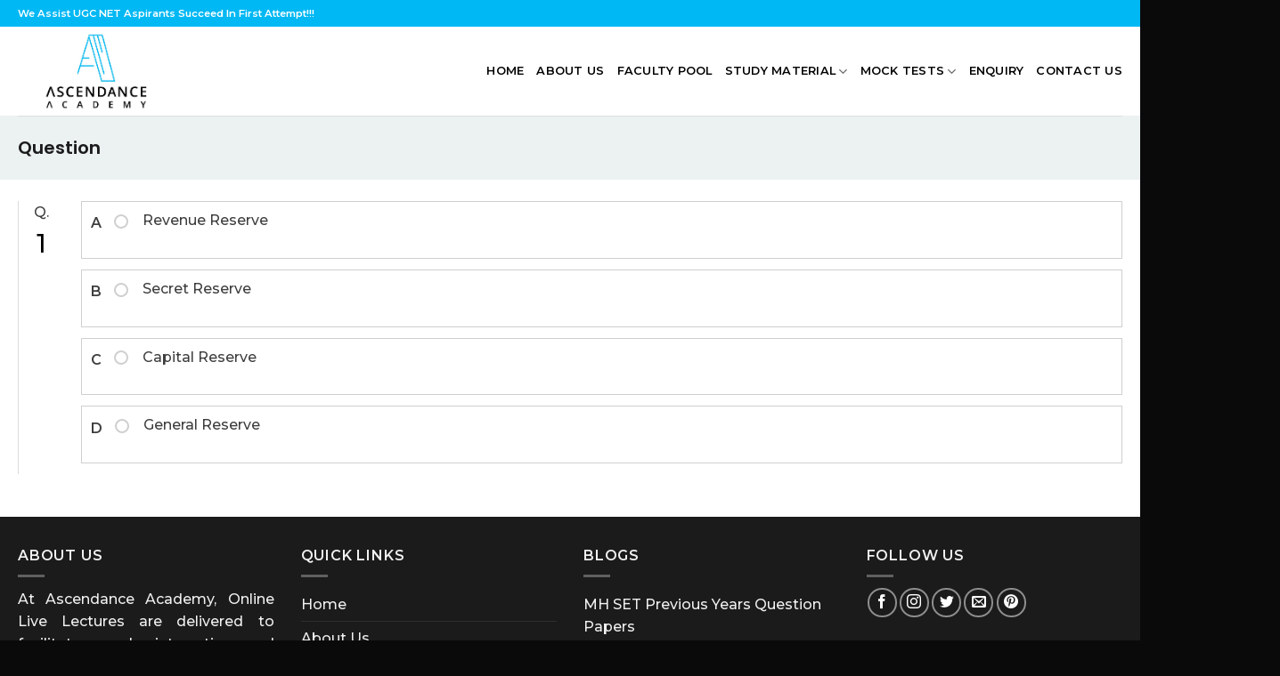

--- FILE ---
content_type: text/html; charset=UTF-8
request_url: https://ascendanceacademy.in/question/in-accounting-profit-prior-to-incorporation-is-treated-as/
body_size: 17025
content:
<!DOCTYPE html>



<head>
	<meta charset="UTF-8" />
	<meta name="viewport" content="width=device-width, initial-scale=1.0, maximum-scale=1.0, user-scalable=no" />

	<link rel="profile" href="https://gmpg.org/xfn/11" />
	<link rel="pingback" href="https://ascendanceacademy.in/xmlrpc.php" />

	<script>(function(html){html.className = html.className.replace(/\bno-js\b/,'js')})(document.documentElement);</script>
<title>In accounting, profit prior to incorporation is treated as &#8211; Ascendance Academy</title><style id="rocket-critical-css">:root{--wp-admin-theme-color:#007cba;--wp-admin-theme-color-darker-10:#006ba1;--wp-admin-theme-color-darker-20:#005a87}.question{margin-bottom:48px;border-left:1px solid #dcdcdc}.question:after{content:'';display:table;clear:both}.question .question_content{line-height:24px;margin-bottom:24px}.question .answers ul{list-style-type:none;margin:0;padding:0}.question .question_wrap_info{float:left;width:50px;text-align:center}.question .question_wrap_info .info_index{font-size:23px;color:#9a9a9a}.question .question_wrap_info .info_index .number{display:inline-block;font-size:29px;padding:0;color:#000000}.question .question_wrap_content{margin-left:70px;position:relative}.answers ul{list-style-type:none;margin:0;padding:0}.answers li{position:relative}.answers .style-line li{margin-bottom:12px}.answers .style-line .inner{border:1px solid #cfcfcf;padding:10px}.answers .style-line .order{display:inline-block;vertical-align:middle;text-align:center;font-weight:bold;margin-right:10px}.answers .style-line .answers_info{float:left;margin-right:12px}.answers .style-line .answers_content{margin-left:30px;line-height:22px}.answers .style-line .box{padding:0;margin:0;box-sizing:border-box}.answers .style-line .answers_input{display:inline-block;vertical-align:middle;line-height:1}.answers .style-line .answers_input.radio{width:20px;height:20px}.answers .style-line .answers_input.radio input{opacity:0;position:absolute;top:0;left:0;width:100%;height:100%;z-index:2;margin:0;padding:0}.answers .style-line .answers_input.radio .box{position:absolute;display:block;border:2px solid #CFCFCF;background:#FFF;border-radius:50%;width:16px;height:16px;z-index:1}.answers .style-line .answers_input.radio .box:before{content:'';width:10px;height:10px;background:#8199A3;position:absolute;top:1px;left:1px;border-radius:50%;opacity:0}.answers .style-line .answers_input{display:inline-block;vertical-align:middle}html,body{height:100%;margin:0;padding:0}html{overflow:visible;box-sizing:border-box;margin:0!important}.page-header-wrapper{background:#ecf1f2}:root{--blue:#007bff;--indigo:#6610f2;--purple:#6f42c1;--pink:#e83e8c;--red:#dc3545;--orange:#fd7e14;--yellow:#ffc107;--green:#28a745;--teal:#20c997;--cyan:#17a2b8;--white:#fff;--gray:#6c757d;--gray-dark:#343a40;--primary:#007bff;--secondary:#6c757d;--success:#28a745;--info:#17a2b8;--warning:#ffc107;--danger:#dc3545;--light:#f8f9fa;--dark:#343a40;--breakpoint-xs:0;--breakpoint-sm:576px;--breakpoint-md:768px;--breakpoint-lg:992px;--breakpoint-xl:1200px;--font-family-sans-serif:-apple-system,BlinkMacSystemFont,"Segoe UI",Roboto,"Helvetica Neue",Arial,sans-serif,"Apple Color Emoji","Segoe UI Emoji","Segoe UI Symbol";--font-family-monospace:SFMono-Regular,Menlo,Monaco,Consolas,"Liberation Mono","Courier New",monospace}*,::after,::before{box-sizing:border-box}html{font-family:sans-serif;line-height:1.15;-webkit-text-size-adjust:100%;-ms-text-size-adjust:100%;-ms-overflow-style:scrollbar}@-ms-viewport{width:device-width}header,main{display:block}body{margin:0;font-family:-apple-system,BlinkMacSystemFont,"Segoe UI",Roboto,"Helvetica Neue",Arial,sans-serif,"Apple Color Emoji","Segoe UI Emoji","Segoe UI Symbol";font-size:1rem;font-weight:400;line-height:1.5;color:#212529;text-align:left;background-color:#fff}h3{margin-top:0;margin-bottom:.5rem}p{margin-top:0;margin-bottom:1rem}ul{margin-top:0;margin-bottom:1rem}ul ul{margin-bottom:0}strong{font-weight:bolder}a{color:#007bff;text-decoration:none;background-color:transparent;-webkit-text-decoration-skip:objects}a:not([href]):not([tabindex]){color:inherit;text-decoration:none}img{vertical-align:middle;border-style:none}button{border-radius:0}button,input{margin:0;font-family:inherit;font-size:inherit;line-height:inherit}button,input{overflow:visible}button{text-transform:none}button{-webkit-appearance:button}button::-moz-focus-inner{padding:0;border-style:none}input[type=radio]{box-sizing:border-box;padding:0}::-webkit-file-upload-button{font:inherit;-webkit-appearance:button}h3{margin-bottom:.5rem;font-family:inherit;font-weight:500;line-height:1.2;color:inherit}h3{font-size:1.75rem}.container{width:100%;padding-right:15px;padding-left:15px;margin-right:auto;margin-left:auto}@media (min-width:576px){.container{max-width:540px}}@media (min-width:768px){.container{max-width:720px}}@media (min-width:992px){.container{max-width:960px}}@media (min-width:1200px){.container{max-width:1140px}}.row{display:-webkit-box;display:-ms-flexbox;display:flex;-ms-flex-wrap:wrap;flex-wrap:wrap;margin-right:-15px;margin-left:-15px}.col-lg-12,.col-md-12,.col-sm-12{position:relative;width:100%;min-height:1px;padding-right:15px;padding-left:15px}@media (min-width:576px){.col-sm-12{-webkit-box-flex:0;-ms-flex:0 0 100%;flex:0 0 100%;max-width:100%}}@media (min-width:768px){.col-md-12{-webkit-box-flex:0;-ms-flex:0 0 100%;flex:0 0 100%;max-width:100%}}@media (min-width:992px){.col-lg-12{-webkit-box-flex:0;-ms-flex:0 0 100%;flex:0 0 100%;max-width:100%}}.nav{display:-webkit-box;display:-ms-flexbox;display:flex;-ms-flex-wrap:wrap;flex-wrap:wrap;padding-left:0;margin-bottom:0;list-style:none}.tooltip{position:absolute;z-index:1070;display:block;margin:0;font-family:-apple-system,BlinkMacSystemFont,"Segoe UI",Roboto,"Helvetica Neue",Arial,sans-serif,"Apple Color Emoji","Segoe UI Emoji","Segoe UI Symbol";font-style:normal;font-weight:400;line-height:1.5;text-align:left;text-align:start;text-decoration:none;text-shadow:none;text-transform:none;letter-spacing:normal;word-break:normal;word-spacing:normal;white-space:normal;line-break:auto;font-size:.875rem;word-wrap:break-word;opacity:0}.flex-row{-webkit-box-orient:horizontal!important;-webkit-box-direction:normal!important;-ms-flex-direction:row!important;flex-direction:row!important}.mb-0{margin-bottom:0!important}.ml-0{margin-left:0!important}.mb-4{margin-bottom:1.5rem!important}.pt-4{padding-top:1.5rem!important}.pb-4{padding-bottom:1.5rem!important}@font-face{font-display:swap;font-family:'fl-icons';src:url(https://ascendanceacademy.in/wp-content/themes/flatsome/assets/css/icons/fl-icons.eot);src:url(https://ascendanceacademy.in/wp-content/themes/flatsome/assets/css/icons/fl-icons.eot#iefix) format("embedded-opentype"),url(https://ascendanceacademy.in/wp-content/themes/flatsome/assets/css/icons/fl-icons.woff2) format("woff2"),url(https://ascendanceacademy.in/wp-content/themes/flatsome/assets/css/icons/fl-icons.ttf) format("truetype"),url(https://ascendanceacademy.in/wp-content/themes/flatsome/assets/css/icons/fl-icons.woff) format("woff"),url(https://ascendanceacademy.in/wp-content/themes/flatsome/assets/css/icons/fl-icons.svg#fl-icons) format("svg")}html{font-family:sans-serif;-ms-text-size-adjust:100%;-webkit-text-size-adjust:100%}body{margin:0}header,main{display:block}a{background-color:transparent}strong{font-weight:inherit}strong{font-weight:bolder}img{border-style:none}button,input{font:inherit}button,input{overflow:visible}button{text-transform:none}button{-webkit-appearance:button}button::-moz-focus-inner,input::-moz-focus-inner{border:0;padding:0}button:-moz-focusring,input:-moz-focusring{outline:1px dotted ButtonText}[type="radio"]{box-sizing:border-box;padding:0}*,*:before,*:after{box-sizing:border-box}html{box-sizing:border-box;background-attachment:fixed}body{color:#777;scroll-behavior:smooth;-webkit-font-smoothing:antialiased;-moz-osx-font-smoothing:grayscale}img{max-width:100%;height:auto;display:inline-block;vertical-align:middle}p:empty{display:none}a,button,input{-ms-touch-action:manipulation;touch-action:manipulation}body,.container,.row{width:100%;margin-left:auto;margin-right:auto}.container{padding-left:15px;padding-right:15px}.container,.row{max-width:1080px}.flex-row{-js-display:flex;display:-ms-flexbox;display:flex;-ms-flex-flow:row nowrap;flex-flow:row nowrap;-ms-flex-align:center;align-items:center;-ms-flex-pack:justify;justify-content:space-between;width:100%}.header .flex-row{height:100%}.flex-col{max-height:100%}.flex-grow{-ms-flex:1;flex:1;-ms-flex-negative:1;-ms-flex-preferred-size:auto!important}.flex-center{margin:0 auto}.flex-left{margin-right:auto}.flex-right{margin-left:auto}@media all and (-ms-high-contrast:none){.nav>li>a>i{top:-1px}}.row{width:100%;-js-display:flex;display:-ms-flexbox;display:flex;-ms-flex-flow:row wrap;flex-flow:row wrap}.container .row:not(.row-collapse){padding-left:0;padding-right:0;margin-left:-15px;margin-right:-15px;width:auto}.nav-dropdown{position:absolute;min-width:260px;max-height:0;z-index:9;padding:20px 0 20px;opacity:0;margin:0;box-shadow:1px 1px 15px rgba(0,0,0,0.15);border:2px solid #ddd;color:#777;background-color:#fff;text-align:left;display:table;left:-99999px}.nav-dropdown:after{visibility:hidden;display:block;content:"";clear:both;height:0}.nav-dropdown li{display:block;margin:0;vertical-align:top}.nav-dropdown>li>a{width:auto;display:block;padding:10px 20px;line-height:1.3}.nav-dropdown>li:last-child:not(.nav-dropdown-col)>a{border-bottom:0!important}.nav-dropdown.nav-dropdown-default>li>a{padding-left:0;padding-right:0;margin:0 10px;border-bottom:1px solid #ececec}.nav-dropdown-default{padding:20px}.nav-dropdown-has-arrow li.has-dropdown:after,.nav-dropdown-has-arrow li.has-dropdown:before{bottom:-2px;z-index:10;opacity:0;left:50%;border:solid transparent;content:'';height:0;width:0;position:absolute}.nav-dropdown-has-arrow li.has-dropdown:after{border-color:rgba(221,221,221,0);border-bottom-color:#fff;border-width:8px;margin-left:-8px}.nav-dropdown-has-arrow li.has-dropdown:before{z-index:-999;border-bottom-color:#ddd;border-width:11px;margin-left:-11px}.nav,.nav ul:not(.nav-dropdown){margin:0;padding:0}.nav>li>button{margin-bottom:0}.nav{width:100%;position:relative;display:inline-block;display:-ms-flexbox;display:flex;-ms-flex-flow:row wrap;flex-flow:row wrap;-ms-flex-align:center;align-items:center}.nav>li{display:inline-block;list-style:none;margin:0;padding:0;position:relative;margin:0 7px}.nav>li>a{padding:10px 0;display:inline-block;display:-ms-inline-flexbox;display:inline-flex;-ms-flex-wrap:wrap;flex-wrap:wrap;-ms-flex-align:center;align-items:center}.nav-small .nav>li>a{vertical-align:top;padding-top:5px;padding-bottom:5px;font-weight:normal}.nav-small.nav>li.html{font-size:.75em}.nav-center{-ms-flex-pack:center;justify-content:center}.nav-left{-ms-flex-pack:start;justify-content:flex-start}.nav-right{-ms-flex-pack:end;justify-content:flex-end}@media (max-width:849px){.medium-nav-center{-ms-flex-pack:center;justify-content:center}}.nav>li>a,.nav-dropdown>li>a{color:rgba(102,102,102,0.85)}.nav-dropdown>li>a{display:block}.nav li:first-child{margin-left:0!important}.nav li:last-child{margin-right:0!important}.nav-uppercase>li>a{letter-spacing:.02em;text-transform:uppercase;font-weight:bolder}@media (min-width:850px){.nav-divided>li{margin:0 .7em}.nav-divided>li+li>a:after{content:"";position:absolute;top:50%;width:1px;border-left:1px solid rgba(0,0,0,0.1);height:15px;margin-top:-7px;left:-1em}}.nav-line-bottom>li>a:before{content:" ";position:absolute;top:0;left:50%;-ms-transform:translateX(-50%);transform:translateX(-50%);width:100%;background-color:#446084;opacity:0;height:3px}.nav-line-bottom>li:before,.nav-line-bottom>li:after{display:none}.nav-line-bottom>li>a:before{top:auto;bottom:0}.toggle{height:auto;width:45px;line-height:1;box-shadow:none!important;padding:0;color:currentColor;opacity:.6;margin:0 5px 0 0}.toggle i{font-size:1.8em}.nav.nav-vertical{-ms-flex-flow:column;flex-flow:column}.nav-vertical li{list-style:none;margin:0;width:100%}.nav-vertical li li{font-size:1em;padding-left:.5em}.nav-vertical>li{display:-ms-flexbox;display:flex;-ms-flex-flow:row wrap;flex-flow:row wrap;-ms-flex-align:center;align-items:center}.nav-vertical>li ul{width:100%}.nav-vertical>li>ul>li a,.nav-vertical>li>a{display:block;width:auto;-ms-flex-positive:1;flex-grow:1}.nav-vertical>li>ul li a{color:#666}.nav-vertical>li>ul{margin:0 0 2em;padding-left:1em}.nav .children{position:fixed;opacity:0;left:-99999px;-ms-transform:translateX(-10px);transform:translateX(-10px)}.nav-sidebar.nav-vertical>li+li{border-top:1px solid #ececec}.nav-vertical>li+li{border-top:1px solid #ececec}.box{width:100%;position:relative;margin:0 auto}.button,button{position:relative;display:inline-block;background-color:transparent;text-transform:uppercase;font-size:.97em;letter-spacing:.03em;-ms-touch-action:none;touch-action:none;font-weight:bolder;text-align:center;color:currentColor;text-decoration:none;border:1px solid transparent;vertical-align:middle;border-radius:0;margin-top:0;margin-right:1em;text-shadow:none;line-height:2.4em;min-height:2.5em;padding:0 1.2em;max-width:100%;text-rendering:optimizeLegibility;box-sizing:border-box}.button.is-outline{line-height:2.19em}.button{color:#fff;background-color:#446084;background-color:var(--primary-color);border-color:rgba(0,0,0,0.05)}.button.is-outline{border:2px solid currentColor;background-color:transparent}.is-outline{color:silver}input[type='radio']{display:inline;margin-right:10px;font-size:16px}i[class^="icon-"]{font-family:'fl-icons'!important;speak:none!important;margin:0;padding:0;display:inline-block;font-style:normal!important;font-weight:normal!important;font-variant:normal!important;text-transform:none!important;position:relative;line-height:1.2}button i,.button i{vertical-align:middle;top:-1.5px}a.icon:not(.button){font-family:sans-serif;margin-left:.25em;margin-right:.25em;font-size:1.2em}.header a.icon:not(.button){margin-left:.3em;margin-right:.3em}.header .nav-small a.icon:not(.button){font-size:1em}.button.icon{margin-left:.12em;margin-right:.12em;min-width:2.5em;padding-left:.6em;padding-right:.6em;display:inline-block}.button.icon i{font-size:1.2em}.button.icon.circle{padding-left:0;padding-right:0}.button.icon.circle>i{margin:0 8px}.button.icon.circle>i:only-child{margin:0}.nav>li>a>i{vertical-align:middle;font-size:20px}.nav>li>a>i+span{margin-left:5px}.nav>li>a>i.icon-menu{font-size:1.9em}.nav>li.has-icon>a>i{min-width:1em}.has-dropdown .icon-angle-down{font-size:16px;margin-left:.2em;opacity:.6}img{opacity:1}.mfp-hide{display:none!important}a{color:#334862;text-decoration:none}a.plain{color:currentColor}.dark a,.dark .widget a{color:currentColor}ul{list-style:disc}ul{margin-top:0;padding:0}ul ul{margin:1.5em 0 1.5em 3em}li{margin-bottom:.6em}.button,button,input{margin-bottom:1em}p,ul{margin-bottom:1.3em}body{line-height:1.6}h3{color:#555;width:100%;margin-top:0;margin-bottom:.5em;text-rendering:optimizeSpeed}h3{font-size:1.25em}@media (max-width:549px){h3{font-size:1em}}p{margin-top:0}.lowercase{text-transform:none!important}.is-small{font-size:.8em}.nav>li>a{font-size:.8em}.nav>li.html{font-size:.85em}.container:after,.row:after{content:"";display:table;clear:both}@media (min-width:850px){.show-for-medium{display:none!important}}@media (max-width:849px){.hide-for-medium{display:none!important}}.full-width{width:100%!important;max-width:100%!important;padding-left:0!important;padding-right:0!important;display:block}.mb-0{margin-bottom:0!important}.ml-0{margin-left:0!important}.fixed{position:fixed!important;z-index:12}.bottom{bottom:0}.fill{position:absolute;top:0;left:0;height:100%;right:0;bottom:0;padding:0!important;margin:0!important}.circle{border-radius:999px!important;object-fit:cover}.z-1{z-index:21}.no-scrollbar{-ms-overflow-style:-ms-autohiding-scrollbar}.no-scrollbar::-webkit-scrollbar{width:0px!important;height:0px!important}.screen-reader-text{clip:rect(1px,1px,1px,1px);position:absolute!important;height:1px;width:1px;overflow:hidden}.dark p{color:#f1f1f1}.nav-dark .nav>li>a{color:rgba(255,255,255,0.8)}.nav-dark .nav-divided>li+li>a:after{border-color:rgba(255,255,255,0.2)}.nav-dark .nav>li.html{color:#fff}html{overflow-x:hidden}#wrapper,#main{background-color:#fff;position:relative}.header,.header-wrapper{width:100%;z-index:30;position:relative;background-size:cover;background-position:50% 0}.header-bg-color{background-color:rgba(255,255,255,0.9)}.header-top{display:-ms-flexbox;display:flex;-ms-flex-align:center;align-items:center;-ms-flex-wrap:no-wrap;flex-wrap:no-wrap}.header-bg-image,.header-bg-color{background-position:50% 0}.header-top{background-color:#446084;z-index:11;position:relative;min-height:20px}.header-main{z-index:10;position:relative}.top-divider{margin-bottom:-1px;border-top:1px solid currentColor;opacity:0.1}.widget ul{margin:0}.widget li{list-style:none}ul.menu>li li{list-style:none}ul.menu>li li>a{font-size:.9em;padding:3px 0;display:inline-block}ul.menu>li ul{border-left:1px solid #ddd;margin:0 0 10px 3px;padding-left:15px;width:100%;display:none}ul.menu>li ul li{border:0;margin:0}.dark ul.menu>li ul{border-color:rgba(255,255,255,0.08)}html{background-color:#5b5b5b}.footer ul{margin:0}.back-to-top{margin:0;opacity:0;bottom:20px;right:20px;-ms-transform:translateY(30%);transform:translateY(30%)}.logo{line-height:1;margin:0}.logo a{text-decoration:none;display:block;color:#446084;font-size:32px;text-transform:uppercase;font-weight:bolder;margin:0}.logo img{display:block;width:auto}.header-logo-dark{display:none!important}.logo-left .logo{margin-left:0;margin-right:30px}@media screen and (max-width:849px){.header-inner .nav{-ms-flex-wrap:nowrap;flex-wrap:nowrap}.medium-logo-center .flex-left{-ms-flex-order:1;order:1;-ms-flex:1 1 0px;flex:1 1 0}.medium-logo-center .logo{-ms-flex-order:2;order:2;text-align:center;margin:0 15px}.medium-logo-center .logo img{margin:0 auto}.medium-logo-center .flex-right{-ms-flex:1 1 0px;flex:1 1 0;-ms-flex-order:3;order:3}}.page-title{position:relative}.icon-phone:before{content:"\e600"}.icon-menu:before{content:"\e800"}.icon-angle-up:before{content:"\f106"}.icon-angle-down:before{content:"\f107"}.icon-twitter:before{content:"\e001"}.icon-envelop:before{content:"\e003"}.icon-facebook:before{content:"\e002"}.icon-instagram:before{content:"\e00e"}.icon-clock:before{content:"\e01a"}.social-icons{display:inline-block;vertical-align:middle;font-size:.85em;color:#999}.html .social-icons{font-size:1em}.social-icons i{min-width:1em}.nav-dark .social-icons{color:#FFF}</style><link rel="preload" href="https://ascendanceacademy.in/wp-content/cache/min/1/73380e66a5bef11b8a114ed5a4e041c2.css" data-rocket-async="style" as="style" onload="this.onload=null;this.rel='stylesheet'" media="all" data-minify="1" />
<meta name='robots' content='max-image-preview:large' />
<link rel='dns-prefetch' href='//fonts.googleapis.com' />
<link rel="alternate" type="application/rss+xml" title="Ascendance Academy &raquo; Feed" href="https://ascendanceacademy.in/feed/" />
<link rel="alternate" type="application/rss+xml" title="Ascendance Academy &raquo; Comments Feed" href="https://ascendanceacademy.in/comments/feed/" />
<link rel="alternate" type="application/rss+xml" title="Ascendance Academy &raquo; In accounting, profit prior to incorporation is treated as Comments Feed" href="https://ascendanceacademy.in/question/in-accounting-profit-prior-to-incorporation-is-treated-as/feed/" />
<script type="text/javascript">
window._wpemojiSettings = {"baseUrl":"https:\/\/s.w.org\/images\/core\/emoji\/14.0.0\/72x72\/","ext":".png","svgUrl":"https:\/\/s.w.org\/images\/core\/emoji\/14.0.0\/svg\/","svgExt":".svg","source":{"concatemoji":"https:\/\/ascendanceacademy.in\/wp-includes\/js\/wp-emoji-release.min.js?ver=6.1.7"}};
/*! This file is auto-generated */
!function(e,a,t){var n,r,o,i=a.createElement("canvas"),p=i.getContext&&i.getContext("2d");function s(e,t){var a=String.fromCharCode,e=(p.clearRect(0,0,i.width,i.height),p.fillText(a.apply(this,e),0,0),i.toDataURL());return p.clearRect(0,0,i.width,i.height),p.fillText(a.apply(this,t),0,0),e===i.toDataURL()}function c(e){var t=a.createElement("script");t.src=e,t.defer=t.type="text/javascript",a.getElementsByTagName("head")[0].appendChild(t)}for(o=Array("flag","emoji"),t.supports={everything:!0,everythingExceptFlag:!0},r=0;r<o.length;r++)t.supports[o[r]]=function(e){if(p&&p.fillText)switch(p.textBaseline="top",p.font="600 32px Arial",e){case"flag":return s([127987,65039,8205,9895,65039],[127987,65039,8203,9895,65039])?!1:!s([55356,56826,55356,56819],[55356,56826,8203,55356,56819])&&!s([55356,57332,56128,56423,56128,56418,56128,56421,56128,56430,56128,56423,56128,56447],[55356,57332,8203,56128,56423,8203,56128,56418,8203,56128,56421,8203,56128,56430,8203,56128,56423,8203,56128,56447]);case"emoji":return!s([129777,127995,8205,129778,127999],[129777,127995,8203,129778,127999])}return!1}(o[r]),t.supports.everything=t.supports.everything&&t.supports[o[r]],"flag"!==o[r]&&(t.supports.everythingExceptFlag=t.supports.everythingExceptFlag&&t.supports[o[r]]);t.supports.everythingExceptFlag=t.supports.everythingExceptFlag&&!t.supports.flag,t.DOMReady=!1,t.readyCallback=function(){t.DOMReady=!0},t.supports.everything||(n=function(){t.readyCallback()},a.addEventListener?(a.addEventListener("DOMContentLoaded",n,!1),e.addEventListener("load",n,!1)):(e.attachEvent("onload",n),a.attachEvent("onreadystatechange",function(){"complete"===a.readyState&&t.readyCallback()})),(e=t.source||{}).concatemoji?c(e.concatemoji):e.wpemoji&&e.twemoji&&(c(e.twemoji),c(e.wpemoji)))}(window,document,window._wpemojiSettings);
</script>
<style type="text/css">
img.wp-smiley,
img.emoji {
	display: inline !important;
	border: none !important;
	box-shadow: none !important;
	height: 1em !important;
	width: 1em !important;
	margin: 0 0.07em !important;
	vertical-align: -0.1em !important;
	background: none !important;
	padding: 0 !important;
}
</style>
	

<style id='global-styles-inline-css' type='text/css'>
body{--wp--preset--color--black: #000000;--wp--preset--color--cyan-bluish-gray: #abb8c3;--wp--preset--color--white: #ffffff;--wp--preset--color--pale-pink: #f78da7;--wp--preset--color--vivid-red: #cf2e2e;--wp--preset--color--luminous-vivid-orange: #ff6900;--wp--preset--color--luminous-vivid-amber: #fcb900;--wp--preset--color--light-green-cyan: #7bdcb5;--wp--preset--color--vivid-green-cyan: #00d084;--wp--preset--color--pale-cyan-blue: #8ed1fc;--wp--preset--color--vivid-cyan-blue: #0693e3;--wp--preset--color--vivid-purple: #9b51e0;--wp--preset--gradient--vivid-cyan-blue-to-vivid-purple: linear-gradient(135deg,rgba(6,147,227,1) 0%,rgb(155,81,224) 100%);--wp--preset--gradient--light-green-cyan-to-vivid-green-cyan: linear-gradient(135deg,rgb(122,220,180) 0%,rgb(0,208,130) 100%);--wp--preset--gradient--luminous-vivid-amber-to-luminous-vivid-orange: linear-gradient(135deg,rgba(252,185,0,1) 0%,rgba(255,105,0,1) 100%);--wp--preset--gradient--luminous-vivid-orange-to-vivid-red: linear-gradient(135deg,rgba(255,105,0,1) 0%,rgb(207,46,46) 100%);--wp--preset--gradient--very-light-gray-to-cyan-bluish-gray: linear-gradient(135deg,rgb(238,238,238) 0%,rgb(169,184,195) 100%);--wp--preset--gradient--cool-to-warm-spectrum: linear-gradient(135deg,rgb(74,234,220) 0%,rgb(151,120,209) 20%,rgb(207,42,186) 40%,rgb(238,44,130) 60%,rgb(251,105,98) 80%,rgb(254,248,76) 100%);--wp--preset--gradient--blush-light-purple: linear-gradient(135deg,rgb(255,206,236) 0%,rgb(152,150,240) 100%);--wp--preset--gradient--blush-bordeaux: linear-gradient(135deg,rgb(254,205,165) 0%,rgb(254,45,45) 50%,rgb(107,0,62) 100%);--wp--preset--gradient--luminous-dusk: linear-gradient(135deg,rgb(255,203,112) 0%,rgb(199,81,192) 50%,rgb(65,88,208) 100%);--wp--preset--gradient--pale-ocean: linear-gradient(135deg,rgb(255,245,203) 0%,rgb(182,227,212) 50%,rgb(51,167,181) 100%);--wp--preset--gradient--electric-grass: linear-gradient(135deg,rgb(202,248,128) 0%,rgb(113,206,126) 100%);--wp--preset--gradient--midnight: linear-gradient(135deg,rgb(2,3,129) 0%,rgb(40,116,252) 100%);--wp--preset--duotone--dark-grayscale: url('#wp-duotone-dark-grayscale');--wp--preset--duotone--grayscale: url('#wp-duotone-grayscale');--wp--preset--duotone--purple-yellow: url('#wp-duotone-purple-yellow');--wp--preset--duotone--blue-red: url('#wp-duotone-blue-red');--wp--preset--duotone--midnight: url('#wp-duotone-midnight');--wp--preset--duotone--magenta-yellow: url('#wp-duotone-magenta-yellow');--wp--preset--duotone--purple-green: url('#wp-duotone-purple-green');--wp--preset--duotone--blue-orange: url('#wp-duotone-blue-orange');--wp--preset--font-size--small: 13px;--wp--preset--font-size--medium: 20px;--wp--preset--font-size--large: 36px;--wp--preset--font-size--x-large: 42px;--wp--preset--spacing--20: 0.44rem;--wp--preset--spacing--30: 0.67rem;--wp--preset--spacing--40: 1rem;--wp--preset--spacing--50: 1.5rem;--wp--preset--spacing--60: 2.25rem;--wp--preset--spacing--70: 3.38rem;--wp--preset--spacing--80: 5.06rem;}:where(.is-layout-flex){gap: 0.5em;}body .is-layout-flow > .alignleft{float: left;margin-inline-start: 0;margin-inline-end: 2em;}body .is-layout-flow > .alignright{float: right;margin-inline-start: 2em;margin-inline-end: 0;}body .is-layout-flow > .aligncenter{margin-left: auto !important;margin-right: auto !important;}body .is-layout-constrained > .alignleft{float: left;margin-inline-start: 0;margin-inline-end: 2em;}body .is-layout-constrained > .alignright{float: right;margin-inline-start: 2em;margin-inline-end: 0;}body .is-layout-constrained > .aligncenter{margin-left: auto !important;margin-right: auto !important;}body .is-layout-constrained > :where(:not(.alignleft):not(.alignright):not(.alignfull)){max-width: var(--wp--style--global--content-size);margin-left: auto !important;margin-right: auto !important;}body .is-layout-constrained > .alignwide{max-width: var(--wp--style--global--wide-size);}body .is-layout-flex{display: flex;}body .is-layout-flex{flex-wrap: wrap;align-items: center;}body .is-layout-flex > *{margin: 0;}:where(.wp-block-columns.is-layout-flex){gap: 2em;}.has-black-color{color: var(--wp--preset--color--black) !important;}.has-cyan-bluish-gray-color{color: var(--wp--preset--color--cyan-bluish-gray) !important;}.has-white-color{color: var(--wp--preset--color--white) !important;}.has-pale-pink-color{color: var(--wp--preset--color--pale-pink) !important;}.has-vivid-red-color{color: var(--wp--preset--color--vivid-red) !important;}.has-luminous-vivid-orange-color{color: var(--wp--preset--color--luminous-vivid-orange) !important;}.has-luminous-vivid-amber-color{color: var(--wp--preset--color--luminous-vivid-amber) !important;}.has-light-green-cyan-color{color: var(--wp--preset--color--light-green-cyan) !important;}.has-vivid-green-cyan-color{color: var(--wp--preset--color--vivid-green-cyan) !important;}.has-pale-cyan-blue-color{color: var(--wp--preset--color--pale-cyan-blue) !important;}.has-vivid-cyan-blue-color{color: var(--wp--preset--color--vivid-cyan-blue) !important;}.has-vivid-purple-color{color: var(--wp--preset--color--vivid-purple) !important;}.has-black-background-color{background-color: var(--wp--preset--color--black) !important;}.has-cyan-bluish-gray-background-color{background-color: var(--wp--preset--color--cyan-bluish-gray) !important;}.has-white-background-color{background-color: var(--wp--preset--color--white) !important;}.has-pale-pink-background-color{background-color: var(--wp--preset--color--pale-pink) !important;}.has-vivid-red-background-color{background-color: var(--wp--preset--color--vivid-red) !important;}.has-luminous-vivid-orange-background-color{background-color: var(--wp--preset--color--luminous-vivid-orange) !important;}.has-luminous-vivid-amber-background-color{background-color: var(--wp--preset--color--luminous-vivid-amber) !important;}.has-light-green-cyan-background-color{background-color: var(--wp--preset--color--light-green-cyan) !important;}.has-vivid-green-cyan-background-color{background-color: var(--wp--preset--color--vivid-green-cyan) !important;}.has-pale-cyan-blue-background-color{background-color: var(--wp--preset--color--pale-cyan-blue) !important;}.has-vivid-cyan-blue-background-color{background-color: var(--wp--preset--color--vivid-cyan-blue) !important;}.has-vivid-purple-background-color{background-color: var(--wp--preset--color--vivid-purple) !important;}.has-black-border-color{border-color: var(--wp--preset--color--black) !important;}.has-cyan-bluish-gray-border-color{border-color: var(--wp--preset--color--cyan-bluish-gray) !important;}.has-white-border-color{border-color: var(--wp--preset--color--white) !important;}.has-pale-pink-border-color{border-color: var(--wp--preset--color--pale-pink) !important;}.has-vivid-red-border-color{border-color: var(--wp--preset--color--vivid-red) !important;}.has-luminous-vivid-orange-border-color{border-color: var(--wp--preset--color--luminous-vivid-orange) !important;}.has-luminous-vivid-amber-border-color{border-color: var(--wp--preset--color--luminous-vivid-amber) !important;}.has-light-green-cyan-border-color{border-color: var(--wp--preset--color--light-green-cyan) !important;}.has-vivid-green-cyan-border-color{border-color: var(--wp--preset--color--vivid-green-cyan) !important;}.has-pale-cyan-blue-border-color{border-color: var(--wp--preset--color--pale-cyan-blue) !important;}.has-vivid-cyan-blue-border-color{border-color: var(--wp--preset--color--vivid-cyan-blue) !important;}.has-vivid-purple-border-color{border-color: var(--wp--preset--color--vivid-purple) !important;}.has-vivid-cyan-blue-to-vivid-purple-gradient-background{background: var(--wp--preset--gradient--vivid-cyan-blue-to-vivid-purple) !important;}.has-light-green-cyan-to-vivid-green-cyan-gradient-background{background: var(--wp--preset--gradient--light-green-cyan-to-vivid-green-cyan) !important;}.has-luminous-vivid-amber-to-luminous-vivid-orange-gradient-background{background: var(--wp--preset--gradient--luminous-vivid-amber-to-luminous-vivid-orange) !important;}.has-luminous-vivid-orange-to-vivid-red-gradient-background{background: var(--wp--preset--gradient--luminous-vivid-orange-to-vivid-red) !important;}.has-very-light-gray-to-cyan-bluish-gray-gradient-background{background: var(--wp--preset--gradient--very-light-gray-to-cyan-bluish-gray) !important;}.has-cool-to-warm-spectrum-gradient-background{background: var(--wp--preset--gradient--cool-to-warm-spectrum) !important;}.has-blush-light-purple-gradient-background{background: var(--wp--preset--gradient--blush-light-purple) !important;}.has-blush-bordeaux-gradient-background{background: var(--wp--preset--gradient--blush-bordeaux) !important;}.has-luminous-dusk-gradient-background{background: var(--wp--preset--gradient--luminous-dusk) !important;}.has-pale-ocean-gradient-background{background: var(--wp--preset--gradient--pale-ocean) !important;}.has-electric-grass-gradient-background{background: var(--wp--preset--gradient--electric-grass) !important;}.has-midnight-gradient-background{background: var(--wp--preset--gradient--midnight) !important;}.has-small-font-size{font-size: var(--wp--preset--font-size--small) !important;}.has-medium-font-size{font-size: var(--wp--preset--font-size--medium) !important;}.has-large-font-size{font-size: var(--wp--preset--font-size--large) !important;}.has-x-large-font-size{font-size: var(--wp--preset--font-size--x-large) !important;}
.wp-block-navigation a:where(:not(.wp-element-button)){color: inherit;}
:where(.wp-block-columns.is-layout-flex){gap: 2em;}
.wp-block-pullquote{font-size: 1.5em;line-height: 1.6;}
</style>

<link rel='preload'  href='https://fonts.googleapis.com/css?family=Roboto%3A300%2C400%2C500%2C700%7CMaterial+Icons&#038;ver=6.1.7' data-rocket-async="style" as="style" onload="this.onload=null;this.rel='stylesheet'" type='text/css' media='all' />






<script type='text/javascript' src='https://ascendanceacademy.in/wp-includes/js/jquery/jquery.min.js?ver=3.6.1' id='jquery-core-js'></script>
<script type='text/javascript' src='https://ascendanceacademy.in/wp-includes/js/jquery/jquery-migrate.min.js?ver=3.3.2' id='jquery-migrate-js'></script>
<script type='text/javascript' src='https://ascendanceacademy.in/wp-content/plugins/quizmaker/assets/vendor/bootstrap/js/bootstrap.min.js?ver=4.0.1' id='quizmaker-bootstrap-library-js'></script>
<script type='text/javascript' src='https://ascendanceacademy.in/wp-includes/js/jquery/ui/core.min.js?ver=1.13.2' id='jquery-ui-core-js'></script>
<script type='text/javascript' src='https://ascendanceacademy.in/wp-includes/js/jquery/ui/mouse.min.js?ver=1.13.2' id='jquery-ui-mouse-js'></script>
<script type='text/javascript' src='https://ascendanceacademy.in/wp-includes/js/jquery/ui/draggable.min.js?ver=1.13.2' id='jquery-ui-draggable-js'></script>
<script type='text/javascript' src='https://ascendanceacademy.in/wp-includes/js/jquery/ui/droppable.min.js?ver=1.13.2' id='jquery-ui-droppable-js'></script>
<script type='text/javascript' src='https://ascendanceacademy.in/wp-includes/js/jquery/ui/sortable.min.js?ver=1.13.2' id='jquery-ui-sortable-js'></script>
<script type='text/javascript' src='https://ascendanceacademy.in/wp-includes/js/underscore.min.js?ver=1.13.4' id='underscore-js'></script>
<script type='text/javascript' src='https://ascendanceacademy.in/wp-content/plugins/quizmaker/assets/js/vue.js?ver=1.0.1' id='quizmaker_vue-js'></script>
<script type='text/javascript' src='https://ascendanceacademy.in/wp-content/plugins/quizmaker/assets/js/vendor.js?ver=1.0.2' id='quizmaker_vendor-js'></script>
<script type='text/javascript' src='https://ascendanceacademy.in/wp-content/plugins/quizmaker/assets/js/frontend/preview_question.min.js?ver=1.0.7' id='quizmaker_preview_question_script-js'></script>
<link rel="https://api.w.org/" href="https://ascendanceacademy.in/wp-json/" /><link rel="EditURI" type="application/rsd+xml" title="RSD" href="https://ascendanceacademy.in/xmlrpc.php?rsd" />
<link rel="wlwmanifest" type="application/wlwmanifest+xml" href="https://ascendanceacademy.in/wp-includes/wlwmanifest.xml" />
<meta name="generator" content="WordPress 6.1.7" />
<link rel="canonical" href="https://ascendanceacademy.in/question/in-accounting-profit-prior-to-incorporation-is-treated-as/" />
<link rel='shortlink' href='https://ascendanceacademy.in/?p=2387' />
<link rel="alternate" type="application/json+oembed" href="https://ascendanceacademy.in/wp-json/oembed/1.0/embed?url=https%3A%2F%2Fascendanceacademy.in%2Fquestion%2Fin-accounting-profit-prior-to-incorporation-is-treated-as%2F" />
<link rel="alternate" type="text/xml+oembed" href="https://ascendanceacademy.in/wp-json/oembed/1.0/embed?url=https%3A%2F%2Fascendanceacademy.in%2Fquestion%2Fin-accounting-profit-prior-to-incorporation-is-treated-as%2F&#038;format=xml" />
<style>.bg{opacity: 0; transition: opacity 1s; -webkit-transition: opacity 1s;} .bg-loaded{opacity: 1;}</style>    <script type="text/javascript">
    WebFontConfig = {
      google: { families: [ "Poppins:regular,600","Montserrat:regular,500","Montserrat:regular,600","Lora:regular,700", ] }
    };
    (function() {
      var wf = document.createElement('script');
      wf.src = 'https://ajax.googleapis.com/ajax/libs/webfont/1/webfont.js';
      wf.type = 'text/javascript';
      wf.async = 'true';
      var s = document.getElementsByTagName('script')[0];
      s.parentNode.insertBefore(wf, s);
    })(); </script>
  <style id="custom-css" type="text/css">:root {--primary-color: #00b8f4;}/* Site Width */.full-width .ubermenu-nav, .container, .row{max-width: 1270px}.row.row-collapse{max-width: 1240px}.row.row-small{max-width: 1262.5px}.row.row-large{max-width: 1300px}.header-main{height: 100px}#logo img{max-height: 100px}#logo{width:186px;}.header-bottom{min-height: 10px}.header-top{min-height: 30px}.has-transparent + .page-title:first-of-type,.has-transparent + #main > .page-title,.has-transparent + #main > div > .page-title,.has-transparent + #main .page-header-wrapper:first-of-type .page-title{padding-top: 130px;}.header.show-on-scroll,.stuck .header-main{height:70px!important}.stuck #logo img{max-height: 70px!important}.header-bg-color, .header-wrapper {background-color: rgba(255,255,255,0.9)}.header-bottom {background-color: #f1f1f1}@media (max-width: 549px) {.header-main{height: 70px}#logo img{max-height: 70px}}.header-top{background-color:#00b8f4!important;}/* Color */.accordion-title.active, .has-icon-bg .icon .icon-inner,.logo a, .primary.is-underline, .primary.is-link, .badge-outline .badge-inner, .nav-outline > li.active> a,.nav-outline >li.active > a, .cart-icon strong,[data-color='primary'], .is-outline.primary{color: #00b8f4;}/* Color !important */[data-text-color="primary"]{color: #00b8f4!important;}/* Background */.scroll-to-bullets a,.featured-title, .label-new.menu-item > a:after, .nav-pagination > li > .current,.nav-pagination > li > span:hover,.nav-pagination > li > a:hover,.has-hover:hover .badge-outline .badge-inner,button[type="submit"], .button.wc-forward:not(.checkout):not(.checkout-button), .button.submit-button, .button.primary:not(.is-outline),.featured-table .title,.is-outline:hover, .has-icon:hover .icon-label,.nav-dropdown-bold .nav-column li > a:hover, .nav-dropdown.nav-dropdown-bold > li > a:hover, .nav-dropdown-bold.dark .nav-column li > a:hover, .nav-dropdown.nav-dropdown-bold.dark > li > a:hover, .is-outline:hover, .tagcloud a:hover,.grid-tools a, input[type='submit']:not(.is-form), .box-badge:hover .box-text, input.button.alt,.nav-box > li > a:hover,.nav-box > li.active > a,.nav-pills > li.active > a ,.current-dropdown .cart-icon strong, .cart-icon:hover strong, .nav-line-bottom > li > a:before, .nav-line-grow > li > a:before, .nav-line > li > a:before,.banner, .header-top, .slider-nav-circle .flickity-prev-next-button:hover svg, .slider-nav-circle .flickity-prev-next-button:hover .arrow, .primary.is-outline:hover, .button.primary:not(.is-outline), input[type='submit'].primary, input[type='submit'].primary, input[type='reset'].button, input[type='button'].primary, .badge-inner{background-color: #00b8f4;}/* Border */.nav-vertical.nav-tabs > li.active > a,.scroll-to-bullets a.active,.nav-pagination > li > .current,.nav-pagination > li > span:hover,.nav-pagination > li > a:hover,.has-hover:hover .badge-outline .badge-inner,.accordion-title.active,.featured-table,.is-outline:hover, .tagcloud a:hover,blockquote, .has-border, .cart-icon strong:after,.cart-icon strong,.blockUI:before, .processing:before,.loading-spin, .slider-nav-circle .flickity-prev-next-button:hover svg, .slider-nav-circle .flickity-prev-next-button:hover .arrow, .primary.is-outline:hover{border-color: #00b8f4}.nav-tabs > li.active > a{border-top-color: #00b8f4}.widget_shopping_cart_content .blockUI.blockOverlay:before { border-left-color: #00b8f4 }.woocommerce-checkout-review-order .blockUI.blockOverlay:before { border-left-color: #00b8f4 }/* Fill */.slider .flickity-prev-next-button:hover svg,.slider .flickity-prev-next-button:hover .arrow{fill: #00b8f4;}.alert.is-underline:hover,.alert.is-outline:hover,.alert{background-color: #ffffff}.alert.is-link, .alert.is-outline, .color-alert{color: #ffffff;}body{font-size: 100%;}@media screen and (max-width: 549px){body{font-size: 100%;}}body{font-family:"Montserrat", sans-serif}body{font-weight: 500}body{color: #3e3e3e}.nav > li > a {font-family:"Montserrat", sans-serif;}.nav > li > a {font-weight: 600;}h1,h2,h3,h4,h5,h6,.heading-font, .off-canvas-center .nav-sidebar.nav-vertical > li > a{font-family: "Poppins", sans-serif;}h1,h2,h3,h4,h5,h6,.heading-font,.banner h1,.banner h2{font-weight: 600;}h1,h2,h3,h4,h5,h6,.heading-font{color: #1c1c1c;}.alt-font{font-family: "Lora", sans-serif;}.alt-font{font-weight: 700!important;}.header:not(.transparent) .header-nav.nav > li > a {color: #000000;}a{color: #5568ff;}.footer-2{background-color: #1b1b1b}.absolute-footer, html{background-color: #0a0a0a}.secondary, .checkout-button, .button.checkout, .button.alt {background-color: #f47528;}.section-title b {background-color: #fff;opacity: 1;}/*************** INFO CARDS: MEDIA KIT ***************/.info-cards-media-kit .box-text, .info-cards-media-kit .box-text-inner, .info-cards-media-kit .row {height:100%;}.info-cards-media-kit .box a {display: initial;}.info-cards-media-kit .icon-box-center .icon-box-img {margin: 0 auto 0px;}.info-cards-media-kit .col:first-of-type {align-self: flex-start;}.info-cards-media-kit .col:last-of-type {align-self: flex-end;}@media (max-width: 549px) {.info-cards-media-kit .box-text {font-size: 110%;}}.form-flat input:not([type="submit"]), .form-flat textarea, .form-flat select {border-radius: 4px;}.nav > li > a > i + span {color: #fff;font-weight: 700;}.flickity-page-dots {bottom: -15px;}.nav-small.nav > li.html {font-size: 0.71em;}.label-new.menu-item > a:after{content:"New";}.label-hot.menu-item > a:after{content:"Hot";}.label-sale.menu-item > a:after{content:"Sale";}.label-popular.menu-item > a:after{content:"Popular";}</style><script>
/*! loadCSS rel=preload polyfill. [c]2017 Filament Group, Inc. MIT License */
(function(w){"use strict";if(!w.loadCSS){w.loadCSS=function(){}}
var rp=loadCSS.relpreload={};rp.support=(function(){var ret;try{ret=w.document.createElement("link").relList.supports("preload")}catch(e){ret=!1}
return function(){return ret}})();rp.bindMediaToggle=function(link){var finalMedia=link.media||"all";function enableStylesheet(){link.media=finalMedia}
if(link.addEventListener){link.addEventListener("load",enableStylesheet)}else if(link.attachEvent){link.attachEvent("onload",enableStylesheet)}
setTimeout(function(){link.rel="stylesheet";link.media="only x"});setTimeout(enableStylesheet,3000)};rp.poly=function(){if(rp.support()){return}
var links=w.document.getElementsByTagName("link");for(var i=0;i<links.length;i++){var link=links[i];if(link.rel==="preload"&&link.getAttribute("as")==="style"&&!link.getAttribute("data-loadcss")){link.setAttribute("data-loadcss",!0);rp.bindMediaToggle(link)}}};if(!rp.support()){rp.poly();var run=w.setInterval(rp.poly,500);if(w.addEventListener){w.addEventListener("load",function(){rp.poly();w.clearInterval(run)})}else if(w.attachEvent){w.attachEvent("onload",function(){rp.poly();w.clearInterval(run)})}}
if(typeof exports!=="undefined"){exports.loadCSS=loadCSS}
else{w.loadCSS=loadCSS}}(typeof global!=="undefined"?global:this))
</script></head>

<body class="question-template-default single single-question postid-2387 lightbox nav-dropdown-has-arrow">

<a class="skip-link screen-reader-text" href="#main">Skip to content</a>

<div id="wrapper">


<header id="header" class="header has-sticky sticky-jump">
   <div class="header-wrapper">
	<div id="top-bar" class="header-top hide-for-sticky nav-dark">
    <div class="flex-row container">
      <div class="flex-col hide-for-medium flex-left">
          <ul class="nav nav-left medium-nav-center nav-small  nav-divided">
              <li class="html custom html_topbar_left"><strong class="lowercase">We Assist UGC NET Aspirants Succeed In First Attempt!!!</strong></li>          </ul>
      </div>

      <div class="flex-col hide-for-medium flex-center">
          <ul class="nav nav-center nav-small  nav-divided">
                        </ul>
      </div>

      <div class="flex-col hide-for-medium flex-right">
         <ul class="nav top-bar-nav nav-right nav-small  nav-divided">
              <li class="header-contact-wrapper">
		<ul id="header-contact" class="nav nav-divided nav-uppercase header-contact">
		
					
						<li class="">
			  <a class="tooltip" title="Office hours: 11am to 7pm ">
			  	   <i class="icon-clock" style="font-size:16px;"></i>			        <span>Office hours: 11am to 7pm</span>
			  </a>
			 </li>
			
						<li class="">
			  <a href="tel:9082669355/7303960967" class="tooltip" title="9082669355/7303960967">
			     <i class="icon-phone" style="font-size:16px;"></i>			      <span>9082669355/7303960967</span>
			  </a>
			</li>
				</ul>
</li><li class="html header-social-icons ml-0">
	<div class="social-icons follow-icons " ><a href="https://www.facebook.com/ascendanceforugcnet/" target="_blank" data-label="Facebook"  rel="nofollow" class="icon plain facebook tooltip" title="Follow on Facebook"><i class="icon-facebook" ></i></a><a href="http://url" target="_blank" rel="nofollow" data-label="Instagram" class="icon plain  instagram tooltip" title="Follow on Instagram"><i class="icon-instagram" ></i></a><a href="http://url" target="_blank"  data-label="Twitter"  rel="nofollow" class="icon plain  twitter tooltip" title="Follow on Twitter"><i class="icon-twitter" ></i></a><a href="/cdn-cgi/l/email-protection#fc8593898ebc99919d9590" data-label="E-mail" rel="nofollow" class="icon plain  email tooltip" title="Send us an email"><i class="icon-envelop" ></i></a></div></li>          </ul>
      </div>

            <div class="flex-col show-for-medium flex-grow">
          <ul class="nav nav-center nav-small mobile-nav  nav-divided">
              <li class="html custom html_topbar_left"><strong class="lowercase">We Assist UGC NET Aspirants Succeed In First Attempt!!!</strong></li>          </ul>
      </div>
      
    </div>
</div>
<div id="masthead" class="header-main ">
      <div class="header-inner flex-row container logo-left medium-logo-center" role="navigation">

          
          <div id="logo" class="flex-col logo">
            
<a href="https://ascendanceacademy.in/" title="Ascendance Academy - Ascendance for UGC NET" rel="home">
    <img width="186" height="100" src="https://ascendanceacademy.in/wp-content/uploads/2020/01/logo.jpg" class="header_logo header-logo" alt="Ascendance Academy"/><img  width="186" height="100" src="https://ascendanceacademy.in/wp-content/uploads/2020/01/logo.jpg" class="header-logo-dark" alt="Ascendance Academy"/></a>
          </div>

          
          <div class="flex-col show-for-medium flex-left">
            <ul class="mobile-nav nav nav-left ">
              <li class="nav-icon has-icon">
  		<a href="#" data-open="#main-menu" data-pos="left" data-bg="main-menu-overlay" data-color="" class="is-small" aria-controls="main-menu" aria-expanded="false">
		
		  <i class="icon-menu" ></i>
		  		</a>
	</li>            </ul>
          </div>

          
          <div class="flex-col hide-for-medium flex-left
            flex-grow">
            <ul class="header-nav header-nav-main nav nav-left  nav-line-bottom nav-uppercase" >
                          </ul>
          </div>

          
          <div class="flex-col hide-for-medium flex-right">
            <ul class="header-nav header-nav-main nav nav-right  nav-line-bottom nav-uppercase">
              <li id="menu-item-371" class="menu-item menu-item-type-post_type menu-item-object-page menu-item-home  menu-item-371"><a href="https://ascendanceacademy.in/" class="nav-top-link">Home</a></li>
<li id="menu-item-540" class="menu-item menu-item-type-post_type menu-item-object-page  menu-item-540"><a href="https://ascendanceacademy.in/about/" class="nav-top-link">About Us</a></li>
<li id="menu-item-356" class="menu-item menu-item-type-post_type menu-item-object-page  menu-item-356"><a href="https://ascendanceacademy.in/faculty-pool/" class="nav-top-link">Faculty Pool</a></li>
<li id="menu-item-872" class="menu-item menu-item-type-custom menu-item-object-custom menu-item-has-children  menu-item-872 has-dropdown"><a href="#" class="nav-top-link">Study Material<i class="icon-angle-down" ></i></a>
<ul class='nav-dropdown nav-dropdown-default'>
	<li id="menu-item-360" class="menu-item menu-item-type-post_type menu-item-object-page  menu-item-360"><a href="https://ascendanceacademy.in/paper-one/">Paper One</a></li>
	<li id="menu-item-359" class="menu-item menu-item-type-post_type menu-item-object-page  menu-item-359"><a href="https://ascendanceacademy.in/commerce/">Commerce</a></li>
	<li id="menu-item-358" class="menu-item menu-item-type-post_type menu-item-object-page  menu-item-358"><a href="https://ascendanceacademy.in/management/">Management</a></li>
</ul>
</li>
<li id="menu-item-1279" class="menu-item menu-item-type-custom menu-item-object-custom menu-item-has-children  menu-item-1279 has-dropdown"><a href="http://#" class="nav-top-link">Mock Tests<i class="icon-angle-down" ></i></a>
<ul class='nav-dropdown nav-dropdown-default'>
	<li id="menu-item-1280" class="menu-item menu-item-type-custom menu-item-object-custom  menu-item-1280"><a href="https://ascendanceacademy.in/paper-1-tests/">Paper 1 (P. Y. MCQs)</a></li>
	<li id="menu-item-1281" class="menu-item menu-item-type-custom menu-item-object-custom  menu-item-1281"><a href="https://ascendanceacademy.in/paper-2-tests/">Paper 2 (P. Y. MCQs)</a></li>
</ul>
</li>
<li id="menu-item-556" class="menu-item menu-item-type-post_type menu-item-object-page  menu-item-556"><a href="https://ascendanceacademy.in/enquiry/" class="nav-top-link">Enquiry</a></li>
<li id="menu-item-355" class="menu-item menu-item-type-post_type menu-item-object-page  menu-item-355"><a href="https://ascendanceacademy.in/contact-us/" class="nav-top-link">Contact Us</a></li>
            </ul>
          </div>

          
          <div class="flex-col show-for-medium flex-right">
            <ul class="mobile-nav nav nav-right ">
                          </ul>
          </div>

      </div>
     
            
      <div class="container"><div class="top-divider full-width"></div></div>
      </div>
<div class="header-bg-container fill"><div class="header-bg-image fill"></div><div class="header-bg-color fill"></div></div>   </div>
</header>


<main id="main" class="">

	
	<div class="pt-4 pb-4 mb-4 page-header-wrapper">

		<div class="container">

			<h3 class="page-title mb-0">Question</h3>
		</div>

	</div>

		
	<div class="quizmaker-primary"><div id="content" role="main">	
	<div class="container">
		
		
	
	<div class="question" data-type="single" data-id="2387" id="2387">

		<div class="question_body_wrap">
			<div class="question_wrap_info">
				Q.
								<div class="info_index"><span class="number"> 1</span></div>
				
								
				
				
			</div>

			<div class="question_wrap_content">
				<div class="question_main_content">

										
										
					<div class="question_content">
						
					</div>

					<div class="answers">
																				
							<div class="style-line">
								<ul class="row">
																	<li class="col-xs-12 col-sm-12 col-md-12 col-lg-12 group-box-radio" data-value="0">
										<div class="inner">
											<div class="answers_info">
																								<span class="order">
													A												</span>
																						
												<div class="answers_input radio">
													<input type="radio" name="q[2387]" value="0"/>
													<span class="box"></span>
												</div>
										
											</div>
										
											<div class="answers_content">

												
												<div class="txt">
													<p>Revenue Reserve&nbsp;</p>
												</div>

											</div>
										</div>
									</li>
																	<li class="col-xs-12 col-sm-12 col-md-12 col-lg-12 group-box-radio" data-value="1">
										<div class="inner">
											<div class="answers_info">
																								<span class="order">
													B												</span>
																						
												<div class="answers_input radio">
													<input type="radio" name="q[2387]" value="1"/>
													<span class="box"></span>
												</div>
										
											</div>
										
											<div class="answers_content">

												
												<div class="txt">
													<p>Secret Reserve&nbsp;</p>
												</div>

											</div>
										</div>
									</li>
																	<li class="col-xs-12 col-sm-12 col-md-12 col-lg-12 group-box-radio" data-value="2">
										<div class="inner">
											<div class="answers_info">
																								<span class="order">
													C												</span>
																						
												<div class="answers_input radio">
													<input type="radio" name="q[2387]" value="2"/>
													<span class="box"></span>
												</div>
										
											</div>
										
											<div class="answers_content">

												
												<div class="txt">
													<p>Capital Reserve&nbsp;&nbsp;</p>
												</div>

											</div>
										</div>
									</li>
																	<li class="col-xs-12 col-sm-12 col-md-12 col-lg-12 group-box-radio" data-value="3">
										<div class="inner">
											<div class="answers_info">
																								<span class="order">
													D												</span>
																						
												<div class="answers_input radio">
													<input type="radio" name="q[2387]" value="3"/>
													<span class="box"></span>
												</div>
										
											</div>
										
											<div class="answers_content">

												
												<div class="txt">
													<p>General Reserve</p>
												</div>

											</div>
										</div>
									</li>
																</ul>
							</div>

											</div>
					
					
									</div>
			</div>
		</div>

		
</div>


	</div>


</main>

<footer id="footer" class="footer-wrapper">

	




<div class="footer-widgets footer footer-2 dark">
		<div class="row dark large-columns-4 mb-0">
	   		
		<div id="block_widget-2" class="col pb-0 widget block_widget">
		<span class="widget-title">About us</span><div class="is-divider small"></div>		
		<p style="text-align: justify;">At Ascendance Academy, Online Live Lectures are delivered to facilitate ample interaction and discussion between teachers and learners. Doubt sessions and test series are conducted regularly to widen their horizons.</p>
		</div>		
		<div id="nav_menu-2" class="col pb-0 widget widget_nav_menu"><span class="widget-title">Quick Links</span><div class="is-divider small"></div><div class="menu-header-menu-container"><ul id="menu-header-menu-1" class="menu"><li class="menu-item menu-item-type-post_type menu-item-object-page menu-item-home menu-item-371"><a href="https://ascendanceacademy.in/">Home</a></li>
<li class="menu-item menu-item-type-post_type menu-item-object-page menu-item-540"><a href="https://ascendanceacademy.in/about/">About Us</a></li>
<li class="menu-item menu-item-type-post_type menu-item-object-page menu-item-356"><a href="https://ascendanceacademy.in/faculty-pool/">Faculty Pool</a></li>
<li class="menu-item menu-item-type-custom menu-item-object-custom menu-item-has-children menu-item-872"><a href="#">Study Material</a>
<ul class="sub-menu">
	<li class="menu-item menu-item-type-post_type menu-item-object-page menu-item-360"><a href="https://ascendanceacademy.in/paper-one/">Paper One</a></li>
	<li class="menu-item menu-item-type-post_type menu-item-object-page menu-item-359"><a href="https://ascendanceacademy.in/commerce/">Commerce</a></li>
	<li class="menu-item menu-item-type-post_type menu-item-object-page menu-item-358"><a href="https://ascendanceacademy.in/management/">Management</a></li>
</ul>
</li>
<li class="menu-item menu-item-type-custom menu-item-object-custom menu-item-has-children menu-item-1279"><a href="http://#">Mock Tests</a>
<ul class="sub-menu">
	<li class="menu-item menu-item-type-custom menu-item-object-custom menu-item-1280"><a href="https://ascendanceacademy.in/paper-1-tests/">Paper 1 (P. Y. MCQs)</a></li>
	<li class="menu-item menu-item-type-custom menu-item-object-custom menu-item-1281"><a href="https://ascendanceacademy.in/paper-2-tests/">Paper 2 (P. Y. MCQs)</a></li>
</ul>
</li>
<li class="menu-item menu-item-type-post_type menu-item-object-page menu-item-556"><a href="https://ascendanceacademy.in/enquiry/">Enquiry</a></li>
<li class="menu-item menu-item-type-post_type menu-item-object-page menu-item-355"><a href="https://ascendanceacademy.in/contact-us/">Contact Us</a></li>
</ul></div></div>
		<div id="recent-posts-9" class="col pb-0 widget widget_recent_entries">
		<span class="widget-title">Blogs</span><div class="is-divider small"></div>
		<ul>
											<li>
					<a href="https://ascendanceacademy.in/mh-set-previous-years-question-papers/">MH SET Previous Years Question Papers</a>
									</li>
											<li>
					<a href="https://ascendanceacademy.in/human-resource-management-2/">Human Resource Management</a>
									</li>
											<li>
					<a href="https://ascendanceacademy.in/human-resource-management/">Human Resource Management</a>
									</li>
											<li>
					<a href="https://ascendanceacademy.in/higher-education/">Higher Education (SWAYAM)</a>
									</li>
											<li>
					<a href="https://ascendanceacademy.in/teaching-aptitude/">Teaching Aptitude (Schools Of Psychology)</a>
									</li>
					</ul>

		</div>
		<div id="block_widget-3" class="col pb-0 widget block_widget">
		<span class="widget-title">Follow Us</span><div class="is-divider small"></div>		
		<div class="social-icons follow-icons " ><a href="https://www.facebook.com/ascendanceforugcnet/" target="_blank" data-label="Facebook"  rel="nofollow" class="icon button circle is-outline facebook tooltip" title="Follow on Facebook"><i class="icon-facebook" ></i></a><a href="#" target="_blank" rel="nofollow" data-label="Instagram" class="icon button circle is-outline  instagram tooltip" title="Follow on Instagram"><i class="icon-instagram" ></i></a><a href="#" target="_blank"  data-label="Twitter"  rel="nofollow" class="icon button circle is-outline  twitter tooltip" title="Follow on Twitter"><i class="icon-twitter" ></i></a><a href="/cdn-cgi/l/email-protection#4261" data-label="E-mail" rel="nofollow" class="icon button circle is-outline  email tooltip" title="Send us an email"><i class="icon-envelop" ></i></a><a href="#" target="_blank" rel="nofollow"  data-label="Pinterest"  class="icon button circle is-outline  pinterest tooltip" title="Follow on Pinterest"><i class="icon-pinterest" ></i></a></div>
		</div>		
		        
		</div>
</div>



<div class="absolute-footer dark medium-text-center text-center">
  <div class="container clearfix">

    
    <div class="footer-primary pull-left">
            <div class="copyright-footer">
        Copyright 2019 © <strong>Ascendance Academy All Rights Reserved.</strong> Designed by <span style="color: #ffffff;"><a style="color: #ffffff;" href="https://www.advmedia.in" target="_blank" rel="noopener">Adv Media</a></span></p>      </div>
          </div>
  </div>
</div>
<a href="#top" class="back-to-top button invert plain is-outline hide-for-medium icon circle fixed bottom z-1" id="top-link"><i class="icon-angle-up" ></i></a>

</footer>

</div>


<div id="main-menu" class="mobile-sidebar no-scrollbar mfp-hide">
    <div class="sidebar-menu no-scrollbar ">
        <ul class="nav nav-sidebar  nav-vertical nav-uppercase">
              <li class="menu-item menu-item-type-post_type menu-item-object-page menu-item-home menu-item-371"><a href="https://ascendanceacademy.in/" class="nav-top-link">Home</a></li>
<li class="menu-item menu-item-type-post_type menu-item-object-page menu-item-540"><a href="https://ascendanceacademy.in/about/" class="nav-top-link">About Us</a></li>
<li class="menu-item menu-item-type-post_type menu-item-object-page menu-item-356"><a href="https://ascendanceacademy.in/faculty-pool/" class="nav-top-link">Faculty Pool</a></li>
<li class="menu-item menu-item-type-custom menu-item-object-custom menu-item-has-children menu-item-872"><a href="#" class="nav-top-link">Study Material</a>
<ul class=children>
	<li class="menu-item menu-item-type-post_type menu-item-object-page menu-item-360"><a href="https://ascendanceacademy.in/paper-one/">Paper One</a></li>
	<li class="menu-item menu-item-type-post_type menu-item-object-page menu-item-359"><a href="https://ascendanceacademy.in/commerce/">Commerce</a></li>
	<li class="menu-item menu-item-type-post_type menu-item-object-page menu-item-358"><a href="https://ascendanceacademy.in/management/">Management</a></li>
</ul>
</li>
<li class="menu-item menu-item-type-custom menu-item-object-custom menu-item-has-children menu-item-1279"><a href="http://#" class="nav-top-link">Mock Tests</a>
<ul class=children>
	<li class="menu-item menu-item-type-custom menu-item-object-custom menu-item-1280"><a href="https://ascendanceacademy.in/paper-1-tests/">Paper 1 (P. Y. MCQs)</a></li>
	<li class="menu-item menu-item-type-custom menu-item-object-custom menu-item-1281"><a href="https://ascendanceacademy.in/paper-2-tests/">Paper 2 (P. Y. MCQs)</a></li>
</ul>
</li>
<li class="menu-item menu-item-type-post_type menu-item-object-page menu-item-556"><a href="https://ascendanceacademy.in/enquiry/" class="nav-top-link">Enquiry</a></li>
<li class="menu-item menu-item-type-post_type menu-item-object-page menu-item-355"><a href="https://ascendanceacademy.in/contact-us/" class="nav-top-link">Contact Us</a></li>
        </ul>
    </div>
</div>
<script data-cfasync="false" src="/cdn-cgi/scripts/5c5dd728/cloudflare-static/email-decode.min.js"></script><script type='text/javascript' id='contact-form-7-js-extra'>
/* <![CDATA[ */
var wpcf7 = {"apiSettings":{"root":"https:\/\/ascendanceacademy.in\/wp-json\/contact-form-7\/v1","namespace":"contact-form-7\/v1"},"cached":"1"};
/* ]]> */
</script>
<script type='text/javascript' src='https://ascendanceacademy.in/wp-content/plugins/contact-form-7/includes/js/scripts.js?ver=5.1.7' id='contact-form-7-js'></script>
<script type='text/javascript' src='https://ascendanceacademy.in/wp-includes/js/jquery/ui/slider.min.js?ver=1.13.2' id='jquery-ui-slider-js'></script>
<script type='text/javascript' id='vue-frontend-quizmaker-js-extra'>
/* <![CDATA[ */
var frontendQuizmaker = {"ajax_url":"https:\/\/ascendanceacademy.in?qm-ajax="};
/* ]]> */
</script>
<script type='text/javascript' src='https://ascendanceacademy.in/wp-content/plugins/quizmaker/assets/js/front.min.js?ver=1.3.3' id='vue-frontend-quizmaker-js'></script>
<script type='text/javascript' id='rocket-browser-checker-js-after'>
"use strict";var _createClass=function(){function defineProperties(target,props){for(var i=0;i<props.length;i++){var descriptor=props[i];descriptor.enumerable=descriptor.enumerable||!1,descriptor.configurable=!0,"value"in descriptor&&(descriptor.writable=!0),Object.defineProperty(target,descriptor.key,descriptor)}}return function(Constructor,protoProps,staticProps){return protoProps&&defineProperties(Constructor.prototype,protoProps),staticProps&&defineProperties(Constructor,staticProps),Constructor}}();function _classCallCheck(instance,Constructor){if(!(instance instanceof Constructor))throw new TypeError("Cannot call a class as a function")}var RocketBrowserCompatibilityChecker=function(){function RocketBrowserCompatibilityChecker(options){_classCallCheck(this,RocketBrowserCompatibilityChecker),this.passiveSupported=!1,this._checkPassiveOption(this),this.options=!!this.passiveSupported&&options}return _createClass(RocketBrowserCompatibilityChecker,[{key:"_checkPassiveOption",value:function(self){try{var options={get passive(){return!(self.passiveSupported=!0)}};window.addEventListener("test",null,options),window.removeEventListener("test",null,options)}catch(err){self.passiveSupported=!1}}},{key:"initRequestIdleCallback",value:function(){!1 in window&&(window.requestIdleCallback=function(cb){var start=Date.now();return setTimeout(function(){cb({didTimeout:!1,timeRemaining:function(){return Math.max(0,50-(Date.now()-start))}})},1)}),!1 in window&&(window.cancelIdleCallback=function(id){return clearTimeout(id)})}},{key:"isDataSaverModeOn",value:function(){return"connection"in navigator&&!0===navigator.connection.saveData}},{key:"supportsLinkPrefetch",value:function(){var elem=document.createElement("link");return elem.relList&&elem.relList.supports&&elem.relList.supports("prefetch")&&window.IntersectionObserver&&"isIntersecting"in IntersectionObserverEntry.prototype}},{key:"isSlowConnection",value:function(){return"connection"in navigator&&"effectiveType"in navigator.connection&&("2g"===navigator.connection.effectiveType||"slow-2g"===navigator.connection.effectiveType)}}]),RocketBrowserCompatibilityChecker}();
</script>
<script type='text/javascript' id='rocket-preload-links-js-extra'>
/* <![CDATA[ */
var RocketPreloadLinksConfig = {"excludeUris":"\/(.+\/)?feed\/?.+\/?|\/(?:.+\/)?embed\/|\/(index\\.php\/)?wp\\-json(\/.*|$)|\/wp-admin\/|\/logout\/|\/wp-login.php","usesTrailingSlash":"1","imageExt":"jpg|jpeg|gif|png|tiff|bmp|webp|avif","fileExt":"jpg|jpeg|gif|png|tiff|bmp|webp|avif|php|pdf|html|htm","siteUrl":"https:\/\/ascendanceacademy.in","onHoverDelay":"100","rateThrottle":"3"};
/* ]]> */
</script>
<script type='text/javascript' id='rocket-preload-links-js-after'>
(function() {
"use strict";var r="function"==typeof Symbol&&"symbol"==typeof Symbol.iterator?function(e){return typeof e}:function(e){return e&&"function"==typeof Symbol&&e.constructor===Symbol&&e!==Symbol.prototype?"symbol":typeof e},e=function(){function i(e,t){for(var n=0;n<t.length;n++){var i=t[n];i.enumerable=i.enumerable||!1,i.configurable=!0,"value"in i&&(i.writable=!0),Object.defineProperty(e,i.key,i)}}return function(e,t,n){return t&&i(e.prototype,t),n&&i(e,n),e}}();function i(e,t){if(!(e instanceof t))throw new TypeError("Cannot call a class as a function")}var t=function(){function n(e,t){i(this,n),this.browser=e,this.config=t,this.options=this.browser.options,this.prefetched=new Set,this.eventTime=null,this.threshold=1111,this.numOnHover=0}return e(n,[{key:"init",value:function(){!this.browser.supportsLinkPrefetch()||this.browser.isDataSaverModeOn()||this.browser.isSlowConnection()||(this.regex={excludeUris:RegExp(this.config.excludeUris,"i"),images:RegExp(".("+this.config.imageExt+")$","i"),fileExt:RegExp(".("+this.config.fileExt+")$","i")},this._initListeners(this))}},{key:"_initListeners",value:function(e){-1<this.config.onHoverDelay&&document.addEventListener("mouseover",e.listener.bind(e),e.listenerOptions),document.addEventListener("mousedown",e.listener.bind(e),e.listenerOptions),document.addEventListener("touchstart",e.listener.bind(e),e.listenerOptions)}},{key:"listener",value:function(e){var t=e.target.closest("a"),n=this._prepareUrl(t);if(null!==n)switch(e.type){case"mousedown":case"touchstart":this._addPrefetchLink(n);break;case"mouseover":this._earlyPrefetch(t,n,"mouseout")}}},{key:"_earlyPrefetch",value:function(t,e,n){var i=this,r=setTimeout(function(){if(r=null,0===i.numOnHover)setTimeout(function(){return i.numOnHover=0},1e3);else if(i.numOnHover>i.config.rateThrottle)return;i.numOnHover++,i._addPrefetchLink(e)},this.config.onHoverDelay);t.addEventListener(n,function e(){t.removeEventListener(n,e,{passive:!0}),null!==r&&(clearTimeout(r),r=null)},{passive:!0})}},{key:"_addPrefetchLink",value:function(i){return this.prefetched.add(i.href),new Promise(function(e,t){var n=document.createElement("link");n.rel="prefetch",n.href=i.href,n.onload=e,n.onerror=t,document.head.appendChild(n)}).catch(function(){})}},{key:"_prepareUrl",value:function(e){if(null===e||"object"!==(void 0===e?"undefined":r(e))||!1 in e||-1===["http:","https:"].indexOf(e.protocol))return null;var t=e.href.substring(0,this.config.siteUrl.length),n=this._getPathname(e.href,t),i={original:e.href,protocol:e.protocol,origin:t,pathname:n,href:t+n};return this._isLinkOk(i)?i:null}},{key:"_getPathname",value:function(e,t){var n=t?e.substring(this.config.siteUrl.length):e;return n.startsWith("/")||(n="/"+n),this._shouldAddTrailingSlash(n)?n+"/":n}},{key:"_shouldAddTrailingSlash",value:function(e){return this.config.usesTrailingSlash&&!e.endsWith("/")&&!this.regex.fileExt.test(e)}},{key:"_isLinkOk",value:function(e){return null!==e&&"object"===(void 0===e?"undefined":r(e))&&(!this.prefetched.has(e.href)&&e.origin===this.config.siteUrl&&-1===e.href.indexOf("?")&&-1===e.href.indexOf("#")&&!this.regex.excludeUris.test(e.href)&&!this.regex.images.test(e.href))}}],[{key:"run",value:function(){"undefined"!=typeof RocketPreloadLinksConfig&&new n(new RocketBrowserCompatibilityChecker({capture:!0,passive:!0}),RocketPreloadLinksConfig).init()}}]),n}();t.run();
}());
</script>
<script type='text/javascript' src='https://ascendanceacademy.in/wp-content/themes/flatsome/inc/extensions/flatsome-live-search/flatsome-live-search.js?ver=3.5.3' id='flatsome-live-search-js'></script>
<script type='text/javascript' src='https://ascendanceacademy.in/wp-includes/js/hoverIntent.min.js?ver=1.10.2' id='hoverIntent-js'></script>
<script type='text/javascript' id='flatsome-js-js-extra'>
/* <![CDATA[ */
var flatsomeVars = {"ajaxurl":"https:\/\/ascendanceacademy.in\/wp-admin\/admin-ajax.php","rtl":"","sticky_height":"70"};
/* ]]> */
</script>
<script type='text/javascript' src='https://ascendanceacademy.in/wp-content/themes/flatsome/assets/js/flatsome.js?ver=3.5.3' id='flatsome-js-js'></script>
<script type='text/javascript' src='https://ascendanceacademy.in/wp-includes/js/comment-reply.min.js?ver=6.1.7' id='comment-reply-js'></script>

<script>"use strict";var wprRemoveCPCSS=function wprRemoveCPCSS(){var elem;document.querySelector('link[data-rocket-async="style"][rel="preload"]')?setTimeout(wprRemoveCPCSS,200):(elem=document.getElementById("rocket-critical-css"))&&"remove"in elem&&elem.remove()};window.addEventListener?window.addEventListener("load",wprRemoveCPCSS):window.attachEvent&&window.attachEvent("onload",wprRemoveCPCSS);</script><noscript><link rel="stylesheet" href="https://ascendanceacademy.in/wp-content/cache/min/1/73380e66a5bef11b8a114ed5a4e041c2.css" media="all" data-minify="1" /><link rel='stylesheet' id='quizmaker-google-fonts-css' href='https://fonts.googleapis.com/css?family=Roboto%3A300%2C400%2C500%2C700%7CMaterial+Icons&#038;ver=6.1.7' type='text/css' media='all' /></noscript><script defer src="https://static.cloudflareinsights.com/beacon.min.js/vcd15cbe7772f49c399c6a5babf22c1241717689176015" integrity="sha512-ZpsOmlRQV6y907TI0dKBHq9Md29nnaEIPlkf84rnaERnq6zvWvPUqr2ft8M1aS28oN72PdrCzSjY4U6VaAw1EQ==" data-cf-beacon='{"version":"2024.11.0","token":"621e07ec6aff45be83a5ff6c6f018f6d","r":1,"server_timing":{"name":{"cfCacheStatus":true,"cfEdge":true,"cfExtPri":true,"cfL4":true,"cfOrigin":true,"cfSpeedBrain":true},"location_startswith":null}}' crossorigin="anonymous"></script>
</body>
</html>


<!-- This website is like a Rocket, isn't it? Performance optimized by WP Rocket. Learn more: https://wp-rocket.me - Debug: cached@1721322753 -->

--- FILE ---
content_type: text/css
request_url: https://ascendanceacademy.in/wp-content/cache/min/1/73380e66a5bef11b8a114ed5a4e041c2.css
body_size: 108856
content:
@charset "UTF-8";.wp-block-archives-dropdown label{display:block}.wp-block-avatar{box-sizing:border-box}.wp-block-avatar.aligncenter{text-align:center}.wp-block-audio{box-sizing:border-box}.wp-block-audio figcaption{margin-top:.5em;margin-bottom:1em}.wp-block-audio audio{width:100%;min-width:300px}.wp-block-button__link{cursor:pointer;display:inline-block;text-align:center;word-break:break-word;box-sizing:border-box}.wp-block-button__link.aligncenter{text-align:center}.wp-block-button__link.alignright{text-align:right}:where(.wp-block-button__link){box-shadow:none;text-decoration:none;border-radius:9999px;padding:calc(.667em + 2px) calc(1.333em + 2px)}.wp-block-button[style*=text-decoration] .wp-block-button__link{text-decoration:inherit}.wp-block-buttons>.wp-block-button.has-custom-width{max-width:none}.wp-block-buttons>.wp-block-button.has-custom-width .wp-block-button__link{width:100%}.wp-block-buttons>.wp-block-button.has-custom-font-size .wp-block-button__link{font-size:inherit}.wp-block-buttons>.wp-block-button.wp-block-button__width-25{width:calc(25% - var(--wp--style--block-gap, .5em)*0.75)}.wp-block-buttons>.wp-block-button.wp-block-button__width-50{width:calc(50% - var(--wp--style--block-gap, .5em)*0.5)}.wp-block-buttons>.wp-block-button.wp-block-button__width-75{width:calc(75% - var(--wp--style--block-gap, .5em)*0.25)}.wp-block-buttons>.wp-block-button.wp-block-button__width-100{width:100%;flex-basis:100%}.wp-block-buttons.is-vertical>.wp-block-button.wp-block-button__width-25{width:25%}.wp-block-buttons.is-vertical>.wp-block-button.wp-block-button__width-50{width:50%}.wp-block-buttons.is-vertical>.wp-block-button.wp-block-button__width-75{width:75%}.wp-block-button.is-style-squared,.wp-block-button__link.wp-block-button.is-style-squared{border-radius:0}.wp-block-button.no-border-radius,.wp-block-button__link.no-border-radius{border-radius:0!important}.wp-block-button.is-style-outline>.wp-block-button__link,.wp-block-button .wp-block-button__link.is-style-outline{border:2px solid;padding:.667em 1.333em}.wp-block-button.is-style-outline>.wp-block-button__link:not(.has-text-color),.wp-block-button .wp-block-button__link.is-style-outline:not(.has-text-color){color:currentColor}.wp-block-button.is-style-outline>.wp-block-button__link:not(.has-background),.wp-block-button .wp-block-button__link.is-style-outline:not(.has-background){background-color:transparent;background-image:none}.wp-block-buttons.is-vertical{flex-direction:column}.wp-block-buttons.is-vertical>.wp-block-button:last-child{margin-bottom:0}.wp-block-buttons>.wp-block-button{display:inline-block;margin:0}.wp-block-buttons.is-content-justification-left{justify-content:flex-start}.wp-block-buttons.is-content-justification-left.is-vertical{align-items:flex-start}.wp-block-buttons.is-content-justification-center{justify-content:center}.wp-block-buttons.is-content-justification-center.is-vertical{align-items:center}.wp-block-buttons.is-content-justification-right{justify-content:flex-end}.wp-block-buttons.is-content-justification-right.is-vertical{align-items:flex-end}.wp-block-buttons.is-content-justification-space-between{justify-content:space-between}.wp-block-buttons.aligncenter{text-align:center}.wp-block-buttons:not(.is-content-justification-space-between,.is-content-justification-right,.is-content-justification-left,.is-content-justification-center) .wp-block-button.aligncenter{margin-left:auto;margin-right:auto;width:100%}.wp-block-buttons[style*=text-decoration] .wp-block-button,.wp-block-buttons[style*=text-decoration] .wp-block-button__link{text-decoration:inherit}.wp-block-buttons.has-custom-font-size .wp-block-button__link{font-size:inherit}.wp-block-button.aligncenter,.wp-block-calendar{text-align:center}.wp-block-calendar tbody td,.wp-block-calendar th{padding:.25em;border:1px solid #ddd}.wp-block-calendar tfoot td{border:none}.wp-block-calendar table{width:100%;border-collapse:collapse}.wp-block-calendar table th{font-weight:400;background:#ddd}.wp-block-calendar a{text-decoration:underline}.wp-block-calendar table caption,.wp-block-calendar table tbody{color:#40464d}.wp-block-categories{box-sizing:border-box}.wp-block-categories.alignleft{margin-right:2em}.wp-block-categories.alignright{margin-left:2em}.wp-block-code{box-sizing:border-box}.wp-block-code code{display:block;font-family:inherit;overflow-wrap:break-word;white-space:pre-wrap}.wp-block-columns{display:flex;margin-bottom:1.75em;box-sizing:border-box;flex-wrap:wrap!important;align-items:normal!important}@media (min-width:782px){.wp-block-columns{flex-wrap:nowrap!important}}.wp-block-columns.are-vertically-aligned-top{align-items:flex-start}.wp-block-columns.are-vertically-aligned-center{align-items:center}.wp-block-columns.are-vertically-aligned-bottom{align-items:flex-end}@media (max-width:781px){.wp-block-columns:not(.is-not-stacked-on-mobile)>.wp-block-column{flex-basis:100%!important}}@media (min-width:782px){.wp-block-columns:not(.is-not-stacked-on-mobile)>.wp-block-column{flex-basis:0%;flex-grow:1}.wp-block-columns:not(.is-not-stacked-on-mobile)>.wp-block-column[style*=flex-basis]{flex-grow:0}}.wp-block-columns.is-not-stacked-on-mobile{flex-wrap:nowrap!important}.wp-block-columns.is-not-stacked-on-mobile>.wp-block-column{flex-basis:0%;flex-grow:1}.wp-block-columns.is-not-stacked-on-mobile>.wp-block-column[style*=flex-basis]{flex-grow:0}:where(.wp-block-columns.has-background){padding:1.25em 2.375em}.wp-block-column{flex-grow:1;min-width:0;word-break:break-word;overflow-wrap:break-word}.wp-block-column.is-vertically-aligned-top{align-self:flex-start}.wp-block-column.is-vertically-aligned-center{align-self:center}.wp-block-column.is-vertically-aligned-bottom{align-self:flex-end}.wp-block-column.is-vertically-aligned-bottom,.wp-block-column.is-vertically-aligned-center,.wp-block-column.is-vertically-aligned-top{width:100%}.wp-block-post-comments .alignleft{float:left}.wp-block-post-comments .alignright{float:right}.wp-block-post-comments .navigation:after{content:"";display:table;clear:both}.wp-block-post-comments .commentlist{clear:both;list-style:none;margin:0;padding:0}.wp-block-post-comments .commentlist .comment{min-height:2.25em;padding-left:3.25em}.wp-block-post-comments .commentlist .comment p{font-size:1em;line-height:1.8;margin:1em 0}.wp-block-post-comments .commentlist .children{list-style:none;margin:0;padding:0}.wp-block-post-comments .comment-author{line-height:1.5}.wp-block-post-comments .comment-author .avatar{border-radius:1.5em;display:block;float:left;height:2.5em;margin-top:.5em;margin-right:.75em;width:2.5em}.wp-block-post-comments .comment-author cite{font-style:normal}.wp-block-post-comments .comment-meta{font-size:.875em;line-height:1.5}.wp-block-post-comments .comment-meta b{font-weight:400}.wp-block-post-comments .comment-meta .comment-awaiting-moderation{margin-top:1em;margin-bottom:1em;display:block}.wp-block-post-comments .comment-body .commentmetadata{font-size:.875em}.wp-block-post-comments .comment-form-author label,.wp-block-post-comments .comment-form-comment label,.wp-block-post-comments .comment-form-email label,.wp-block-post-comments .comment-form-url label{display:block;margin-bottom:.25em}.wp-block-post-comments .comment-form input:not([type=submit]):not([type=checkbox]),.wp-block-post-comments .comment-form textarea{display:block;box-sizing:border-box;width:100%}.wp-block-post-comments .comment-form-cookies-consent{display:flex;gap:.25em}.wp-block-post-comments .comment-form-cookies-consent #wp-comment-cookies-consent{margin-top:.35em}.wp-block-post-comments .comment-reply-title{margin-bottom:0}.wp-block-post-comments .comment-reply-title :where(small){font-size:var(--wp--preset--font-size--medium,smaller);margin-left:.5em}.wp-block-post-comments .reply{font-size:.875em;margin-bottom:1.4em}.wp-block-post-comments input:not([type=submit]),.wp-block-post-comments textarea{border:1px solid #949494;font-size:1em;font-family:inherit}.wp-block-post-comments input:not([type=submit]):not([type=checkbox]),.wp-block-post-comments textarea{padding:calc(.667em + 2px)}:where(.wp-block-post-comments input[type=submit]){border:none}.wp-block-comments-pagination>.wp-block-comments-pagination-next,.wp-block-comments-pagination>.wp-block-comments-pagination-numbers,.wp-block-comments-pagination>.wp-block-comments-pagination-previous{margin-right:.5em;margin-bottom:.5em}.wp-block-comments-pagination>.wp-block-comments-pagination-next:last-child,.wp-block-comments-pagination>.wp-block-comments-pagination-numbers:last-child,.wp-block-comments-pagination>.wp-block-comments-pagination-previous:last-child{margin-right:0}.wp-block-comments-pagination .wp-block-comments-pagination-previous-arrow{margin-right:1ch;display:inline-block}.wp-block-comments-pagination .wp-block-comments-pagination-previous-arrow:not(.is-arrow-chevron){transform:scaleX(1)}.wp-block-comments-pagination .wp-block-comments-pagination-next-arrow{margin-left:1ch;display:inline-block}.wp-block-comments-pagination .wp-block-comments-pagination-next-arrow:not(.is-arrow-chevron){transform:scaleX(1)}.wp-block-comments-pagination.aligncenter{justify-content:center}.wp-block-comment-template{margin-bottom:0;max-width:100%;list-style:none;padding:0}.wp-block-comment-template li{clear:both}.wp-block-comment-template ol{margin-bottom:0;max-width:100%;list-style:none;padding-left:2rem}.wp-block-comment-template.alignleft{float:left}.wp-block-comment-template.aligncenter{margin-left:auto;margin-right:auto;width:-moz-fit-content;width:fit-content}.wp-block-comment-template.alignright{float:right}.wp-block-cover,.wp-block-cover-image{position:relative;background-position:50%;min-height:430px;display:flex;justify-content:center;align-items:center;padding:1em;box-sizing:border-box}.wp-block-cover-image.has-background-dim:not([class*=-background-color]),.wp-block-cover-image .has-background-dim:not([class*=-background-color]),.wp-block-cover.has-background-dim:not([class*=-background-color]),.wp-block-cover .has-background-dim:not([class*=-background-color]){background-color:#000}.wp-block-cover-image .has-background-dim.has-background-gradient,.wp-block-cover .has-background-dim.has-background-gradient{background-color:transparent}.wp-block-cover-image.has-background-dim:before,.wp-block-cover.has-background-dim:before{content:"";background-color:inherit}.wp-block-cover-image.has-background-dim:not(.has-background-gradient):before,.wp-block-cover-image .wp-block-cover__background,.wp-block-cover-image .wp-block-cover__gradient-background,.wp-block-cover.has-background-dim:not(.has-background-gradient):before,.wp-block-cover .wp-block-cover__background,.wp-block-cover .wp-block-cover__gradient-background{position:absolute;top:0;left:0;bottom:0;right:0;z-index:1;opacity:.5}.wp-block-cover-image.has-background-dim.has-background-dim-10 .wp-block-cover__background,.wp-block-cover-image.has-background-dim.has-background-dim-10 .wp-block-cover__gradient-background,.wp-block-cover-image.has-background-dim.has-background-dim-10:not(.has-background-gradient):before,.wp-block-cover.has-background-dim.has-background-dim-10 .wp-block-cover__background,.wp-block-cover.has-background-dim.has-background-dim-10 .wp-block-cover__gradient-background,.wp-block-cover.has-background-dim.has-background-dim-10:not(.has-background-gradient):before{opacity:.1}.wp-block-cover-image.has-background-dim.has-background-dim-20 .wp-block-cover__background,.wp-block-cover-image.has-background-dim.has-background-dim-20 .wp-block-cover__gradient-background,.wp-block-cover-image.has-background-dim.has-background-dim-20:not(.has-background-gradient):before,.wp-block-cover.has-background-dim.has-background-dim-20 .wp-block-cover__background,.wp-block-cover.has-background-dim.has-background-dim-20 .wp-block-cover__gradient-background,.wp-block-cover.has-background-dim.has-background-dim-20:not(.has-background-gradient):before{opacity:.2}.wp-block-cover-image.has-background-dim.has-background-dim-30 .wp-block-cover__background,.wp-block-cover-image.has-background-dim.has-background-dim-30 .wp-block-cover__gradient-background,.wp-block-cover-image.has-background-dim.has-background-dim-30:not(.has-background-gradient):before,.wp-block-cover.has-background-dim.has-background-dim-30 .wp-block-cover__background,.wp-block-cover.has-background-dim.has-background-dim-30 .wp-block-cover__gradient-background,.wp-block-cover.has-background-dim.has-background-dim-30:not(.has-background-gradient):before{opacity:.3}.wp-block-cover-image.has-background-dim.has-background-dim-40 .wp-block-cover__background,.wp-block-cover-image.has-background-dim.has-background-dim-40 .wp-block-cover__gradient-background,.wp-block-cover-image.has-background-dim.has-background-dim-40:not(.has-background-gradient):before,.wp-block-cover.has-background-dim.has-background-dim-40 .wp-block-cover__background,.wp-block-cover.has-background-dim.has-background-dim-40 .wp-block-cover__gradient-background,.wp-block-cover.has-background-dim.has-background-dim-40:not(.has-background-gradient):before{opacity:.4}.wp-block-cover-image.has-background-dim.has-background-dim-50 .wp-block-cover__background,.wp-block-cover-image.has-background-dim.has-background-dim-50 .wp-block-cover__gradient-background,.wp-block-cover-image.has-background-dim.has-background-dim-50:not(.has-background-gradient):before,.wp-block-cover.has-background-dim.has-background-dim-50 .wp-block-cover__background,.wp-block-cover.has-background-dim.has-background-dim-50 .wp-block-cover__gradient-background,.wp-block-cover.has-background-dim.has-background-dim-50:not(.has-background-gradient):before{opacity:.5}.wp-block-cover-image.has-background-dim.has-background-dim-60 .wp-block-cover__background,.wp-block-cover-image.has-background-dim.has-background-dim-60 .wp-block-cover__gradient-background,.wp-block-cover-image.has-background-dim.has-background-dim-60:not(.has-background-gradient):before,.wp-block-cover.has-background-dim.has-background-dim-60 .wp-block-cover__background,.wp-block-cover.has-background-dim.has-background-dim-60 .wp-block-cover__gradient-background,.wp-block-cover.has-background-dim.has-background-dim-60:not(.has-background-gradient):before{opacity:.6}.wp-block-cover-image.has-background-dim.has-background-dim-70 .wp-block-cover__background,.wp-block-cover-image.has-background-dim.has-background-dim-70 .wp-block-cover__gradient-background,.wp-block-cover-image.has-background-dim.has-background-dim-70:not(.has-background-gradient):before,.wp-block-cover.has-background-dim.has-background-dim-70 .wp-block-cover__background,.wp-block-cover.has-background-dim.has-background-dim-70 .wp-block-cover__gradient-background,.wp-block-cover.has-background-dim.has-background-dim-70:not(.has-background-gradient):before{opacity:.7}.wp-block-cover-image.has-background-dim.has-background-dim-80 .wp-block-cover__background,.wp-block-cover-image.has-background-dim.has-background-dim-80 .wp-block-cover__gradient-background,.wp-block-cover-image.has-background-dim.has-background-dim-80:not(.has-background-gradient):before,.wp-block-cover.has-background-dim.has-background-dim-80 .wp-block-cover__background,.wp-block-cover.has-background-dim.has-background-dim-80 .wp-block-cover__gradient-background,.wp-block-cover.has-background-dim.has-background-dim-80:not(.has-background-gradient):before{opacity:.8}.wp-block-cover-image.has-background-dim.has-background-dim-90 .wp-block-cover__background,.wp-block-cover-image.has-background-dim.has-background-dim-90 .wp-block-cover__gradient-background,.wp-block-cover-image.has-background-dim.has-background-dim-90:not(.has-background-gradient):before,.wp-block-cover.has-background-dim.has-background-dim-90 .wp-block-cover__background,.wp-block-cover.has-background-dim.has-background-dim-90 .wp-block-cover__gradient-background,.wp-block-cover.has-background-dim.has-background-dim-90:not(.has-background-gradient):before{opacity:.9}.wp-block-cover-image.has-background-dim.has-background-dim-100 .wp-block-cover__background,.wp-block-cover-image.has-background-dim.has-background-dim-100 .wp-block-cover__gradient-background,.wp-block-cover-image.has-background-dim.has-background-dim-100:not(.has-background-gradient):before,.wp-block-cover.has-background-dim.has-background-dim-100 .wp-block-cover__background,.wp-block-cover.has-background-dim.has-background-dim-100 .wp-block-cover__gradient-background,.wp-block-cover.has-background-dim.has-background-dim-100:not(.has-background-gradient):before{opacity:1}.wp-block-cover-image .wp-block-cover__background.has-background-dim.has-background-dim-0,.wp-block-cover-image .wp-block-cover__gradient-background.has-background-dim.has-background-dim-0,.wp-block-cover .wp-block-cover__background.has-background-dim.has-background-dim-0,.wp-block-cover .wp-block-cover__gradient-background.has-background-dim.has-background-dim-0{opacity:0}.wp-block-cover-image .wp-block-cover__background.has-background-dim.has-background-dim-10,.wp-block-cover-image .wp-block-cover__gradient-background.has-background-dim.has-background-dim-10,.wp-block-cover .wp-block-cover__background.has-background-dim.has-background-dim-10,.wp-block-cover .wp-block-cover__gradient-background.has-background-dim.has-background-dim-10{opacity:.1}.wp-block-cover-image .wp-block-cover__background.has-background-dim.has-background-dim-20,.wp-block-cover-image .wp-block-cover__gradient-background.has-background-dim.has-background-dim-20,.wp-block-cover .wp-block-cover__background.has-background-dim.has-background-dim-20,.wp-block-cover .wp-block-cover__gradient-background.has-background-dim.has-background-dim-20{opacity:.2}.wp-block-cover-image .wp-block-cover__background.has-background-dim.has-background-dim-30,.wp-block-cover-image .wp-block-cover__gradient-background.has-background-dim.has-background-dim-30,.wp-block-cover .wp-block-cover__background.has-background-dim.has-background-dim-30,.wp-block-cover .wp-block-cover__gradient-background.has-background-dim.has-background-dim-30{opacity:.3}.wp-block-cover-image .wp-block-cover__background.has-background-dim.has-background-dim-40,.wp-block-cover-image .wp-block-cover__gradient-background.has-background-dim.has-background-dim-40,.wp-block-cover .wp-block-cover__background.has-background-dim.has-background-dim-40,.wp-block-cover .wp-block-cover__gradient-background.has-background-dim.has-background-dim-40{opacity:.4}.wp-block-cover-image .wp-block-cover__background.has-background-dim.has-background-dim-50,.wp-block-cover-image .wp-block-cover__gradient-background.has-background-dim.has-background-dim-50,.wp-block-cover .wp-block-cover__background.has-background-dim.has-background-dim-50,.wp-block-cover .wp-block-cover__gradient-background.has-background-dim.has-background-dim-50{opacity:.5}.wp-block-cover-image .wp-block-cover__background.has-background-dim.has-background-dim-60,.wp-block-cover-image .wp-block-cover__gradient-background.has-background-dim.has-background-dim-60,.wp-block-cover .wp-block-cover__background.has-background-dim.has-background-dim-60,.wp-block-cover .wp-block-cover__gradient-background.has-background-dim.has-background-dim-60{opacity:.6}.wp-block-cover-image .wp-block-cover__background.has-background-dim.has-background-dim-70,.wp-block-cover-image .wp-block-cover__gradient-background.has-background-dim.has-background-dim-70,.wp-block-cover .wp-block-cover__background.has-background-dim.has-background-dim-70,.wp-block-cover .wp-block-cover__gradient-background.has-background-dim.has-background-dim-70{opacity:.7}.wp-block-cover-image .wp-block-cover__background.has-background-dim.has-background-dim-80,.wp-block-cover-image .wp-block-cover__gradient-background.has-background-dim.has-background-dim-80,.wp-block-cover .wp-block-cover__background.has-background-dim.has-background-dim-80,.wp-block-cover .wp-block-cover__gradient-background.has-background-dim.has-background-dim-80{opacity:.8}.wp-block-cover-image .wp-block-cover__background.has-background-dim.has-background-dim-90,.wp-block-cover-image .wp-block-cover__gradient-background.has-background-dim.has-background-dim-90,.wp-block-cover .wp-block-cover__background.has-background-dim.has-background-dim-90,.wp-block-cover .wp-block-cover__gradient-background.has-background-dim.has-background-dim-90{opacity:.9}.wp-block-cover-image .wp-block-cover__background.has-background-dim.has-background-dim-100,.wp-block-cover-image .wp-block-cover__gradient-background.has-background-dim.has-background-dim-100,.wp-block-cover .wp-block-cover__background.has-background-dim.has-background-dim-100,.wp-block-cover .wp-block-cover__gradient-background.has-background-dim.has-background-dim-100{opacity:1}.wp-block-cover-image.alignleft,.wp-block-cover-image.alignright,.wp-block-cover.alignleft,.wp-block-cover.alignright{max-width:420px;width:100%}.wp-block-cover-image:after,.wp-block-cover:after{display:block;content:"";font-size:0;min-height:inherit}@supports (position:sticky){.wp-block-cover-image:after,.wp-block-cover:after{content:none}}.wp-block-cover-image.aligncenter,.wp-block-cover-image.alignleft,.wp-block-cover-image.alignright,.wp-block-cover.aligncenter,.wp-block-cover.alignleft,.wp-block-cover.alignright{display:flex}.wp-block-cover-image .wp-block-cover__inner-container,.wp-block-cover .wp-block-cover__inner-container{width:100%;z-index:1;color:#fff}.wp-block-cover-image.is-light .wp-block-cover__inner-container,.wp-block-cover.is-light .wp-block-cover__inner-container{color:#000}.wp-block-cover-image h1:not(.has-text-color),.wp-block-cover-image h2:not(.has-text-color),.wp-block-cover-image h3:not(.has-text-color),.wp-block-cover-image h4:not(.has-text-color),.wp-block-cover-image h5:not(.has-text-color),.wp-block-cover-image h6:not(.has-text-color),.wp-block-cover-image p:not(.has-text-color),.wp-block-cover h1:not(.has-text-color),.wp-block-cover h2:not(.has-text-color),.wp-block-cover h3:not(.has-text-color),.wp-block-cover h4:not(.has-text-color),.wp-block-cover h5:not(.has-text-color),.wp-block-cover h6:not(.has-text-color),.wp-block-cover p:not(.has-text-color){color:inherit}.wp-block-cover-image.is-position-top-left,.wp-block-cover.is-position-top-left{align-items:flex-start;justify-content:flex-start}.wp-block-cover-image.is-position-top-center,.wp-block-cover.is-position-top-center{align-items:flex-start;justify-content:center}.wp-block-cover-image.is-position-top-right,.wp-block-cover.is-position-top-right{align-items:flex-start;justify-content:flex-end}.wp-block-cover-image.is-position-center-left,.wp-block-cover.is-position-center-left{align-items:center;justify-content:flex-start}.wp-block-cover-image.is-position-center-center,.wp-block-cover.is-position-center-center{align-items:center;justify-content:center}.wp-block-cover-image.is-position-center-right,.wp-block-cover.is-position-center-right{align-items:center;justify-content:flex-end}.wp-block-cover-image.is-position-bottom-left,.wp-block-cover.is-position-bottom-left{align-items:flex-end;justify-content:flex-start}.wp-block-cover-image.is-position-bottom-center,.wp-block-cover.is-position-bottom-center{align-items:flex-end;justify-content:center}.wp-block-cover-image.is-position-bottom-right,.wp-block-cover.is-position-bottom-right{align-items:flex-end;justify-content:flex-end}.wp-block-cover-image.has-custom-content-position.has-custom-content-position .wp-block-cover__inner-container,.wp-block-cover.has-custom-content-position.has-custom-content-position .wp-block-cover__inner-container{margin:0;width:auto}.wp-block-cover-image .wp-block-cover__image-background,.wp-block-cover-image video.wp-block-cover__video-background,.wp-block-cover .wp-block-cover__image-background,.wp-block-cover video.wp-block-cover__video-background{position:absolute;top:0;left:0;right:0;bottom:0;margin:0;padding:0;width:100%;height:100%;max-width:none;max-height:none;-o-object-fit:cover;object-fit:cover;outline:none;border:none;box-shadow:none}.wp-block-cover-image.has-parallax,.wp-block-cover.has-parallax,.wp-block-cover__image-background.has-parallax,video.wp-block-cover__video-background.has-parallax{background-attachment:fixed;background-size:cover;background-repeat:no-repeat}@supports (-webkit-overflow-scrolling:touch){.wp-block-cover-image.has-parallax,.wp-block-cover.has-parallax,.wp-block-cover__image-background.has-parallax,video.wp-block-cover__video-background.has-parallax{background-attachment:scroll}}@media (prefers-reduced-motion:reduce){.wp-block-cover-image.has-parallax,.wp-block-cover.has-parallax,.wp-block-cover__image-background.has-parallax,video.wp-block-cover__video-background.has-parallax{background-attachment:scroll}}.wp-block-cover-image.is-repeated,.wp-block-cover.is-repeated,.wp-block-cover__image-background.is-repeated,video.wp-block-cover__video-background.is-repeated{background-repeat:repeat;background-size:auto}.wp-block-cover__image-background,.wp-block-cover__video-background{z-index:0}.wp-block-cover-image-text,.wp-block-cover-image-text a,.wp-block-cover-image-text a:active,.wp-block-cover-image-text a:focus,.wp-block-cover-image-text a:hover,.wp-block-cover-text,.wp-block-cover-text a,.wp-block-cover-text a:active,.wp-block-cover-text a:focus,.wp-block-cover-text a:hover,section.wp-block-cover-image h2,section.wp-block-cover-image h2 a,section.wp-block-cover-image h2 a:active,section.wp-block-cover-image h2 a:focus,section.wp-block-cover-image h2 a:hover{color:#fff}.wp-block-cover-image .wp-block-cover.has-left-content{justify-content:flex-start}.wp-block-cover-image .wp-block-cover.has-right-content{justify-content:flex-end}.wp-block-cover-image.has-left-content .wp-block-cover-image-text,.wp-block-cover.has-left-content .wp-block-cover-text,section.wp-block-cover-image.has-left-content>h2{margin-left:0;text-align:left}.wp-block-cover-image.has-right-content .wp-block-cover-image-text,.wp-block-cover.has-right-content .wp-block-cover-text,section.wp-block-cover-image.has-right-content>h2{margin-right:0;text-align:right}.wp-block-cover-image .wp-block-cover-image-text,.wp-block-cover .wp-block-cover-text,section.wp-block-cover-image>h2{font-size:2em;line-height:1.25;z-index:1;margin-bottom:0;max-width:840px;padding:.44em;text-align:center}.wp-block-embed.alignleft,.wp-block-embed.alignright,.wp-block[data-align=left]>[data-type="core/embed"],.wp-block[data-align=right]>[data-type="core/embed"]{max-width:360px;width:100%}.wp-block-embed.alignleft .wp-block-embed__wrapper,.wp-block-embed.alignright .wp-block-embed__wrapper,.wp-block[data-align=left]>[data-type="core/embed"] .wp-block-embed__wrapper,.wp-block[data-align=right]>[data-type="core/embed"] .wp-block-embed__wrapper{min-width:280px}.wp-block-cover .wp-block-embed{min-width:320px;min-height:240px}.wp-block-embed{overflow-wrap:break-word}.wp-block-embed figcaption{margin-top:.5em;margin-bottom:1em}.wp-block-embed iframe{max-width:100%}.wp-block-embed__wrapper{position:relative}.wp-embed-responsive .wp-has-aspect-ratio .wp-block-embed__wrapper:before{content:"";display:block;padding-top:50%}.wp-embed-responsive .wp-has-aspect-ratio iframe{position:absolute;top:0;right:0;bottom:0;left:0;height:100%;width:100%}.wp-embed-responsive .wp-embed-aspect-21-9 .wp-block-embed__wrapper:before{padding-top:42.85%}.wp-embed-responsive .wp-embed-aspect-18-9 .wp-block-embed__wrapper:before{padding-top:50%}.wp-embed-responsive .wp-embed-aspect-16-9 .wp-block-embed__wrapper:before{padding-top:56.25%}.wp-embed-responsive .wp-embed-aspect-4-3 .wp-block-embed__wrapper:before{padding-top:75%}.wp-embed-responsive .wp-embed-aspect-1-1 .wp-block-embed__wrapper:before{padding-top:100%}.wp-embed-responsive .wp-embed-aspect-9-16 .wp-block-embed__wrapper:before{padding-top:177.77%}.wp-embed-responsive .wp-embed-aspect-1-2 .wp-block-embed__wrapper:before{padding-top:200%}.wp-block-file{margin-bottom:1.5em}.wp-block-file:not(.wp-element-button){font-size:.8em}.wp-block-file.aligncenter{text-align:center}.wp-block-file.alignright{text-align:right}.wp-block-file *+.wp-block-file__button{margin-left:.75em}.wp-block-file__embed{margin-bottom:1em}:where(.wp-block-file__button){border-radius:2em;padding:.5em 1em}:where(.wp-block-file__button):is(a):active,:where(.wp-block-file__button):is(a):focus,:where(.wp-block-file__button):is(a):hover,:where(.wp-block-file__button):is(a):visited{box-shadow:none;color:#fff;opacity:.85;text-decoration:none}.blocks-gallery-grid:not(.has-nested-images),.wp-block-gallery:not(.has-nested-images){display:flex;flex-wrap:wrap;list-style-type:none;padding:0;margin:0}.blocks-gallery-grid:not(.has-nested-images) .blocks-gallery-image,.blocks-gallery-grid:not(.has-nested-images) .blocks-gallery-item,.wp-block-gallery:not(.has-nested-images) .blocks-gallery-image,.wp-block-gallery:not(.has-nested-images) .blocks-gallery-item{margin:0 1em 1em 0;display:flex;flex-grow:1;flex-direction:column;justify-content:center;position:relative;width:calc(50% - 1em)}.blocks-gallery-grid:not(.has-nested-images) .blocks-gallery-image:nth-of-type(2n),.blocks-gallery-grid:not(.has-nested-images) .blocks-gallery-item:nth-of-type(2n),.wp-block-gallery:not(.has-nested-images) .blocks-gallery-image:nth-of-type(2n),.wp-block-gallery:not(.has-nested-images) .blocks-gallery-item:nth-of-type(2n){margin-right:0}.blocks-gallery-grid:not(.has-nested-images) .blocks-gallery-image figure,.blocks-gallery-grid:not(.has-nested-images) .blocks-gallery-item figure,.wp-block-gallery:not(.has-nested-images) .blocks-gallery-image figure,.wp-block-gallery:not(.has-nested-images) .blocks-gallery-item figure{margin:0;height:100%;display:flex;align-items:flex-end;justify-content:flex-start}.blocks-gallery-grid:not(.has-nested-images) .blocks-gallery-image img,.blocks-gallery-grid:not(.has-nested-images) .blocks-gallery-item img,.wp-block-gallery:not(.has-nested-images) .blocks-gallery-image img,.wp-block-gallery:not(.has-nested-images) .blocks-gallery-item img{display:block;max-width:100%;height:auto;width:auto}.blocks-gallery-grid:not(.has-nested-images) .blocks-gallery-image figcaption,.blocks-gallery-grid:not(.has-nested-images) .blocks-gallery-item figcaption,.wp-block-gallery:not(.has-nested-images) .blocks-gallery-image figcaption,.wp-block-gallery:not(.has-nested-images) .blocks-gallery-item figcaption{position:absolute;bottom:0;width:100%;max-height:100%;overflow:auto;padding:3em .77em .7em;color:#fff;text-align:center;font-size:.8em;background:linear-gradient(0deg,rgba(0,0,0,.7),rgba(0,0,0,.3) 70%,transparent);box-sizing:border-box;margin:0;z-index:2}.blocks-gallery-grid:not(.has-nested-images) .blocks-gallery-image figcaption img,.blocks-gallery-grid:not(.has-nested-images) .blocks-gallery-item figcaption img,.wp-block-gallery:not(.has-nested-images) .blocks-gallery-image figcaption img,.wp-block-gallery:not(.has-nested-images) .blocks-gallery-item figcaption img{display:inline}.blocks-gallery-grid:not(.has-nested-images) figcaption,.wp-block-gallery:not(.has-nested-images) figcaption{flex-grow:1}.blocks-gallery-grid:not(.has-nested-images).is-cropped .blocks-gallery-image a,.blocks-gallery-grid:not(.has-nested-images).is-cropped .blocks-gallery-image img,.blocks-gallery-grid:not(.has-nested-images).is-cropped .blocks-gallery-item a,.blocks-gallery-grid:not(.has-nested-images).is-cropped .blocks-gallery-item img,.wp-block-gallery:not(.has-nested-images).is-cropped .blocks-gallery-image a,.wp-block-gallery:not(.has-nested-images).is-cropped .blocks-gallery-image img,.wp-block-gallery:not(.has-nested-images).is-cropped .blocks-gallery-item a,.wp-block-gallery:not(.has-nested-images).is-cropped .blocks-gallery-item img{width:100%;height:100%;flex:1;-o-object-fit:cover;object-fit:cover}.blocks-gallery-grid:not(.has-nested-images).columns-1 .blocks-gallery-image,.blocks-gallery-grid:not(.has-nested-images).columns-1 .blocks-gallery-item,.wp-block-gallery:not(.has-nested-images).columns-1 .blocks-gallery-image,.wp-block-gallery:not(.has-nested-images).columns-1 .blocks-gallery-item{width:100%;margin-right:0}@media (min-width:600px){.blocks-gallery-grid:not(.has-nested-images).columns-3 .blocks-gallery-image,.blocks-gallery-grid:not(.has-nested-images).columns-3 .blocks-gallery-item,.wp-block-gallery:not(.has-nested-images).columns-3 .blocks-gallery-image,.wp-block-gallery:not(.has-nested-images).columns-3 .blocks-gallery-item{width:calc(33.33333% - .66667em);margin-right:1em}.blocks-gallery-grid:not(.has-nested-images).columns-4 .blocks-gallery-image,.blocks-gallery-grid:not(.has-nested-images).columns-4 .blocks-gallery-item,.wp-block-gallery:not(.has-nested-images).columns-4 .blocks-gallery-image,.wp-block-gallery:not(.has-nested-images).columns-4 .blocks-gallery-item{width:calc(25% - .75em);margin-right:1em}.blocks-gallery-grid:not(.has-nested-images).columns-5 .blocks-gallery-image,.blocks-gallery-grid:not(.has-nested-images).columns-5 .blocks-gallery-item,.wp-block-gallery:not(.has-nested-images).columns-5 .blocks-gallery-image,.wp-block-gallery:not(.has-nested-images).columns-5 .blocks-gallery-item{width:calc(20% - .8em);margin-right:1em}.blocks-gallery-grid:not(.has-nested-images).columns-6 .blocks-gallery-image,.blocks-gallery-grid:not(.has-nested-images).columns-6 .blocks-gallery-item,.wp-block-gallery:not(.has-nested-images).columns-6 .blocks-gallery-image,.wp-block-gallery:not(.has-nested-images).columns-6 .blocks-gallery-item{width:calc(16.66667% - .83333em);margin-right:1em}.blocks-gallery-grid:not(.has-nested-images).columns-7 .blocks-gallery-image,.blocks-gallery-grid:not(.has-nested-images).columns-7 .blocks-gallery-item,.wp-block-gallery:not(.has-nested-images).columns-7 .blocks-gallery-image,.wp-block-gallery:not(.has-nested-images).columns-7 .blocks-gallery-item{width:calc(14.28571% - .85714em);margin-right:1em}.blocks-gallery-grid:not(.has-nested-images).columns-8 .blocks-gallery-image,.blocks-gallery-grid:not(.has-nested-images).columns-8 .blocks-gallery-item,.wp-block-gallery:not(.has-nested-images).columns-8 .blocks-gallery-image,.wp-block-gallery:not(.has-nested-images).columns-8 .blocks-gallery-item{width:calc(12.5% - .875em);margin-right:1em}.blocks-gallery-grid:not(.has-nested-images).columns-1 .blocks-gallery-image:nth-of-type(1n),.blocks-gallery-grid:not(.has-nested-images).columns-1 .blocks-gallery-item:nth-of-type(1n),.blocks-gallery-grid:not(.has-nested-images).columns-2 .blocks-gallery-image:nth-of-type(2n),.blocks-gallery-grid:not(.has-nested-images).columns-2 .blocks-gallery-item:nth-of-type(2n),.blocks-gallery-grid:not(.has-nested-images).columns-3 .blocks-gallery-image:nth-of-type(3n),.blocks-gallery-grid:not(.has-nested-images).columns-3 .blocks-gallery-item:nth-of-type(3n),.blocks-gallery-grid:not(.has-nested-images).columns-4 .blocks-gallery-image:nth-of-type(4n),.blocks-gallery-grid:not(.has-nested-images).columns-4 .blocks-gallery-item:nth-of-type(4n),.blocks-gallery-grid:not(.has-nested-images).columns-5 .blocks-gallery-image:nth-of-type(5n),.blocks-gallery-grid:not(.has-nested-images).columns-5 .blocks-gallery-item:nth-of-type(5n),.blocks-gallery-grid:not(.has-nested-images).columns-6 .blocks-gallery-image:nth-of-type(6n),.blocks-gallery-grid:not(.has-nested-images).columns-6 .blocks-gallery-item:nth-of-type(6n),.blocks-gallery-grid:not(.has-nested-images).columns-7 .blocks-gallery-image:nth-of-type(7n),.blocks-gallery-grid:not(.has-nested-images).columns-7 .blocks-gallery-item:nth-of-type(7n),.blocks-gallery-grid:not(.has-nested-images).columns-8 .blocks-gallery-image:nth-of-type(8n),.blocks-gallery-grid:not(.has-nested-images).columns-8 .blocks-gallery-item:nth-of-type(8n),.wp-block-gallery:not(.has-nested-images).columns-1 .blocks-gallery-image:nth-of-type(1n),.wp-block-gallery:not(.has-nested-images).columns-1 .blocks-gallery-item:nth-of-type(1n),.wp-block-gallery:not(.has-nested-images).columns-2 .blocks-gallery-image:nth-of-type(2n),.wp-block-gallery:not(.has-nested-images).columns-2 .blocks-gallery-item:nth-of-type(2n),.wp-block-gallery:not(.has-nested-images).columns-3 .blocks-gallery-image:nth-of-type(3n),.wp-block-gallery:not(.has-nested-images).columns-3 .blocks-gallery-item:nth-of-type(3n),.wp-block-gallery:not(.has-nested-images).columns-4 .blocks-gallery-image:nth-of-type(4n),.wp-block-gallery:not(.has-nested-images).columns-4 .blocks-gallery-item:nth-of-type(4n),.wp-block-gallery:not(.has-nested-images).columns-5 .blocks-gallery-image:nth-of-type(5n),.wp-block-gallery:not(.has-nested-images).columns-5 .blocks-gallery-item:nth-of-type(5n),.wp-block-gallery:not(.has-nested-images).columns-6 .blocks-gallery-image:nth-of-type(6n),.wp-block-gallery:not(.has-nested-images).columns-6 .blocks-gallery-item:nth-of-type(6n),.wp-block-gallery:not(.has-nested-images).columns-7 .blocks-gallery-image:nth-of-type(7n),.wp-block-gallery:not(.has-nested-images).columns-7 .blocks-gallery-item:nth-of-type(7n),.wp-block-gallery:not(.has-nested-images).columns-8 .blocks-gallery-image:nth-of-type(8n),.wp-block-gallery:not(.has-nested-images).columns-8 .blocks-gallery-item:nth-of-type(8n){margin-right:0}}.blocks-gallery-grid:not(.has-nested-images) .blocks-gallery-image:last-child,.blocks-gallery-grid:not(.has-nested-images) .blocks-gallery-item:last-child,.wp-block-gallery:not(.has-nested-images) .blocks-gallery-image:last-child,.wp-block-gallery:not(.has-nested-images) .blocks-gallery-item:last-child{margin-right:0}.blocks-gallery-grid:not(.has-nested-images).alignleft,.blocks-gallery-grid:not(.has-nested-images).alignright,.wp-block-gallery:not(.has-nested-images).alignleft,.wp-block-gallery:not(.has-nested-images).alignright{max-width:420px;width:100%}.blocks-gallery-grid:not(.has-nested-images).aligncenter .blocks-gallery-item figure,.wp-block-gallery:not(.has-nested-images).aligncenter .blocks-gallery-item figure{justify-content:center}.wp-block-gallery:not(.is-cropped) .blocks-gallery-item{align-self:flex-start}figure.wp-block-gallery.has-nested-images{align-items:normal}.wp-block-gallery.has-nested-images figure.wp-block-image:not(#individual-image){width:calc(50% - var(--wp--style--unstable-gallery-gap, 16px)/2);margin:0}.wp-block-gallery.has-nested-images figure.wp-block-image{display:flex;flex-grow:1;justify-content:center;position:relative;flex-direction:column;max-width:100%;box-sizing:border-box}.wp-block-gallery.has-nested-images figure.wp-block-image>a,.wp-block-gallery.has-nested-images figure.wp-block-image>div{margin:0;flex-direction:column;flex-grow:1}.wp-block-gallery.has-nested-images figure.wp-block-image img{display:block;height:auto;max-width:100%!important;width:auto}.wp-block-gallery.has-nested-images figure.wp-block-image figcaption{background:linear-gradient(0deg,rgba(0,0,0,.7),rgba(0,0,0,.3) 70%,transparent);bottom:0;color:#fff;font-size:13px;left:0;margin-bottom:0;max-height:60%;overflow:auto;padding:0 8px 8px;position:absolute;text-align:center;width:100%;box-sizing:border-box}.wp-block-gallery.has-nested-images figure.wp-block-image figcaption img{display:inline}.wp-block-gallery.has-nested-images figure.wp-block-image figcaption a{color:inherit}.wp-block-gallery.has-nested-images figure.wp-block-image.has-custom-border img{box-sizing:border-box}.wp-block-gallery.has-nested-images figure.wp-block-image.has-custom-border>a,.wp-block-gallery.has-nested-images figure.wp-block-image.has-custom-border>div,.wp-block-gallery.has-nested-images figure.wp-block-image.is-style-rounded>a,.wp-block-gallery.has-nested-images figure.wp-block-image.is-style-rounded>div{flex:1 1 auto}.wp-block-gallery.has-nested-images figure.wp-block-image.has-custom-border figcaption,.wp-block-gallery.has-nested-images figure.wp-block-image.is-style-rounded figcaption{flex:initial;background:none;color:inherit;margin:0;padding:10px 10px 9px;position:relative}.wp-block-gallery.has-nested-images figcaption{flex-grow:1;flex-basis:100%;text-align:center}.wp-block-gallery.has-nested-images:not(.is-cropped) figure.wp-block-image:not(#individual-image){margin-top:0;margin-bottom:auto}.wp-block-gallery.has-nested-images.is-cropped figure.wp-block-image:not(#individual-image){align-self:inherit}.wp-block-gallery.has-nested-images.is-cropped figure.wp-block-image:not(#individual-image)>a,.wp-block-gallery.has-nested-images.is-cropped figure.wp-block-image:not(#individual-image)>div:not(.components-drop-zone){display:flex}.wp-block-gallery.has-nested-images.is-cropped figure.wp-block-image:not(#individual-image) a,.wp-block-gallery.has-nested-images.is-cropped figure.wp-block-image:not(#individual-image) img{width:100%;flex:1 0 0%;height:100%;-o-object-fit:cover;object-fit:cover}.wp-block-gallery.has-nested-images.columns-1 figure.wp-block-image:not(#individual-image){width:100%}@media (min-width:600px){.wp-block-gallery.has-nested-images.columns-3 figure.wp-block-image:not(#individual-image){width:calc(33.33333% - var(--wp--style--unstable-gallery-gap, 16px)*0.66667)}.wp-block-gallery.has-nested-images.columns-4 figure.wp-block-image:not(#individual-image){width:calc(25% - var(--wp--style--unstable-gallery-gap, 16px)*0.75)}.wp-block-gallery.has-nested-images.columns-5 figure.wp-block-image:not(#individual-image){width:calc(20% - var(--wp--style--unstable-gallery-gap, 16px)*0.8)}.wp-block-gallery.has-nested-images.columns-6 figure.wp-block-image:not(#individual-image){width:calc(16.66667% - var(--wp--style--unstable-gallery-gap, 16px)*0.83333)}.wp-block-gallery.has-nested-images.columns-7 figure.wp-block-image:not(#individual-image){width:calc(14.28571% - var(--wp--style--unstable-gallery-gap, 16px)*0.85714)}.wp-block-gallery.has-nested-images.columns-8 figure.wp-block-image:not(#individual-image){width:calc(12.5% - var(--wp--style--unstable-gallery-gap, 16px)*0.875)}.wp-block-gallery.has-nested-images.columns-default figure.wp-block-image:not(#individual-image){width:calc(33.33% - var(--wp--style--unstable-gallery-gap, 16px)*0.66667)}.wp-block-gallery.has-nested-images.columns-default figure.wp-block-image:not(#individual-image):first-child:nth-last-child(2),.wp-block-gallery.has-nested-images.columns-default figure.wp-block-image:not(#individual-image):first-child:nth-last-child(2)~figure.wp-block-image:not(#individual-image){width:calc(50% - var(--wp--style--unstable-gallery-gap, 16px)*0.5)}.wp-block-gallery.has-nested-images.columns-default figure.wp-block-image:not(#individual-image):first-child:last-child{width:100%}}.wp-block-gallery.has-nested-images.alignleft,.wp-block-gallery.has-nested-images.alignright{max-width:420px;width:100%}.wp-block-gallery.has-nested-images.aligncenter{justify-content:center}.wp-block-group{box-sizing:border-box}h1.has-background,h2.has-background,h3.has-background,h4.has-background,h5.has-background,h6.has-background{padding:1.25em 2.375em}.wp-block-image img{height:auto;max-width:100%;vertical-align:bottom}.wp-block-image.has-custom-border img,.wp-block-image img{box-sizing:border-box}.wp-block-image.aligncenter{text-align:center}.wp-block-image.alignfull img,.wp-block-image.alignwide img{height:auto;width:100%}.wp-block-image.aligncenter,.wp-block-image .aligncenter,.wp-block-image.alignleft,.wp-block-image .alignleft,.wp-block-image.alignright,.wp-block-image .alignright{display:table}.wp-block-image.aligncenter>figcaption,.wp-block-image .aligncenter>figcaption,.wp-block-image.alignleft>figcaption,.wp-block-image .alignleft>figcaption,.wp-block-image.alignright>figcaption,.wp-block-image .alignright>figcaption{display:table-caption;caption-side:bottom}.wp-block-image .alignleft{float:left;margin:.5em 1em .5em 0}.wp-block-image .alignright{float:right;margin:.5em 0 .5em 1em}.wp-block-image .aligncenter{margin-left:auto;margin-right:auto}.wp-block-image figcaption{margin-top:.5em;margin-bottom:1em}.wp-block-image.is-style-circle-mask img,.wp-block-image.is-style-rounded img,.wp-block-image .is-style-rounded img{border-radius:9999px}@supports ((-webkit-mask-image:none) or (mask-image:none)) or (-webkit-mask-image:none){.wp-block-image.is-style-circle-mask img{-webkit-mask-image:url('data:image/svg+xml;utf8,<svg viewBox="0 0 100 100" xmlns="http://www.w3.org/2000/svg"><circle cx="50" cy="50" r="50"/></svg>');mask-image:url('data:image/svg+xml;utf8,<svg viewBox="0 0 100 100" xmlns="http://www.w3.org/2000/svg"><circle cx="50" cy="50" r="50"/></svg>');mask-mode:alpha;-webkit-mask-repeat:no-repeat;mask-repeat:no-repeat;-webkit-mask-size:contain;mask-size:contain;-webkit-mask-position:center;mask-position:center;border-radius:0}}.wp-block-image :where(.has-border-color){border-style:solid}.wp-block-image :where([style*=border-top-color]){border-top-style:solid}.wp-block-image :where([style*=border-right-color]){border-right-style:solid}.wp-block-image :where([style*=border-bottom-color]){border-bottom-style:solid}.wp-block-image :where([style*=border-left-color]){border-left-style:solid}.wp-block-image :where([style*=border-width]){border-style:solid}.wp-block-image :where([style*=border-top-width]){border-top-style:solid}.wp-block-image :where([style*=border-right-width]){border-right-style:solid}.wp-block-image :where([style*=border-bottom-width]){border-bottom-style:solid}.wp-block-image :where([style*=border-left-width]){border-left-style:solid}.wp-block-image figure{margin:0}ol.wp-block-latest-comments{margin-left:0}.wp-block-latest-comments .wp-block-latest-comments{padding-left:0}.wp-block-latest-comments__comment{line-height:1.1;list-style:none;margin-bottom:1em}.has-avatars .wp-block-latest-comments__comment{min-height:2.25em;list-style:none}.has-avatars .wp-block-latest-comments__comment .wp-block-latest-comments__comment-excerpt,.has-avatars .wp-block-latest-comments__comment .wp-block-latest-comments__comment-meta{margin-left:3.25em}.has-dates .wp-block-latest-comments__comment,.has-excerpts .wp-block-latest-comments__comment{line-height:1.5}.wp-block-latest-comments__comment-excerpt p{font-size:.875em;line-height:1.8;margin:.36em 0 1.4em}.wp-block-latest-comments__comment-date{display:block;font-size:.75em}.wp-block-latest-comments .avatar,.wp-block-latest-comments__comment-avatar{border-radius:1.5em;display:block;float:left;height:2.5em;margin-right:.75em;width:2.5em}.wp-block-latest-posts.alignleft{margin-right:2em}.wp-block-latest-posts.alignright{margin-left:2em}.wp-block-latest-posts.wp-block-latest-posts__list{list-style:none;padding-left:0}.wp-block-latest-posts.wp-block-latest-posts__list li{clear:both}.wp-block-latest-posts.is-grid{display:flex;flex-wrap:wrap;padding:0}.wp-block-latest-posts.is-grid li{margin:0 1.25em 1.25em 0;width:100%}@media (min-width:600px){.wp-block-latest-posts.columns-2 li{width:calc(50% - .625em)}.wp-block-latest-posts.columns-2 li:nth-child(2n){margin-right:0}.wp-block-latest-posts.columns-3 li{width:calc(33.33333% - .83333em)}.wp-block-latest-posts.columns-3 li:nth-child(3n){margin-right:0}.wp-block-latest-posts.columns-4 li{width:calc(25% - .9375em)}.wp-block-latest-posts.columns-4 li:nth-child(4n){margin-right:0}.wp-block-latest-posts.columns-5 li{width:calc(20% - 1em)}.wp-block-latest-posts.columns-5 li:nth-child(5n){margin-right:0}.wp-block-latest-posts.columns-6 li{width:calc(16.66667% - 1.04167em)}.wp-block-latest-posts.columns-6 li:nth-child(6n){margin-right:0}}.wp-block-latest-posts__post-author,.wp-block-latest-posts__post-date{display:block;font-size:.8125em}.wp-block-latest-posts__post-excerpt{margin-top:.5em;margin-bottom:1em}.wp-block-latest-posts__featured-image a{display:inline-block}.wp-block-latest-posts__featured-image img{height:auto;width:auto;max-width:100%}.wp-block-latest-posts__featured-image.alignleft{margin-right:1em;float:left}.wp-block-latest-posts__featured-image.alignright{margin-left:1em;float:right}.wp-block-latest-posts__featured-image.aligncenter{margin-bottom:1em;text-align:center}ol,ul{box-sizing:border-box}ol.has-background,ul.has-background{padding:1.25em 2.375em}.wp-block-media-text{/*!rtl:begin:ignore*/direction:ltr;/*!rtl:end:ignore*/display:grid;grid-template-columns:50% 1fr;grid-template-rows:auto;box-sizing:border-box}.wp-block-media-text.has-media-on-the-right{grid-template-columns:1fr 50%}.wp-block-media-text.is-vertically-aligned-top .wp-block-media-text__content,.wp-block-media-text.is-vertically-aligned-top .wp-block-media-text__media{align-self:start}.wp-block-media-text.is-vertically-aligned-center .wp-block-media-text__content,.wp-block-media-text.is-vertically-aligned-center .wp-block-media-text__media,.wp-block-media-text .wp-block-media-text__content,.wp-block-media-text .wp-block-media-text__media{align-self:center}.wp-block-media-text.is-vertically-aligned-bottom .wp-block-media-text__content,.wp-block-media-text.is-vertically-aligned-bottom .wp-block-media-text__media{align-self:end}.wp-block-media-text .wp-block-media-text__media{/*!rtl:begin:ignore*/grid-column:1;grid-row:1;/*!rtl:end:ignore*/margin:0}.wp-block-media-text .wp-block-media-text__content{direction:ltr;/*!rtl:begin:ignore*/grid-column:2;grid-row:1;/*!rtl:end:ignore*/padding:0 8%;word-break:break-word}.wp-block-media-text.has-media-on-the-right .wp-block-media-text__media{/*!rtl:begin:ignore*/grid-column:2;grid-row:1 /*!rtl:end:ignore*/}.wp-block-media-text.has-media-on-the-right .wp-block-media-text__content{/*!rtl:begin:ignore*/grid-column:1;grid-row:1 /*!rtl:end:ignore*/}.wp-block-media-text__media img,.wp-block-media-text__media video{height:auto;max-width:unset;width:100%;vertical-align:middle}.wp-block-media-text.is-image-fill .wp-block-media-text__media{height:100%;min-height:250px;background-size:cover}.wp-block-media-text.is-image-fill .wp-block-media-text__media>a{display:block;height:100%}.wp-block-media-text.is-image-fill .wp-block-media-text__media img{position:absolute;width:1px;height:1px;padding:0;margin:-1px;overflow:hidden;clip:rect(0,0,0,0);border:0}@media (max-width:600px){.wp-block-media-text.is-stacked-on-mobile{grid-template-columns:100%!important}.wp-block-media-text.is-stacked-on-mobile .wp-block-media-text__media{grid-column:1;grid-row:1}.wp-block-media-text.is-stacked-on-mobile .wp-block-media-text__content{grid-column:1;grid-row:2}}.wp-block-navigation{position:relative;--navigation-layout-justification-setting:flex-start;--navigation-layout-direction:row;--navigation-layout-wrap:wrap;--navigation-layout-justify:flex-start;--navigation-layout-align:center}.wp-block-navigation ul{margin-top:0;margin-bottom:0;margin-left:0;padding-left:0}.wp-block-navigation ul,.wp-block-navigation ul li{list-style:none;padding:0}.wp-block-navigation .wp-block-navigation-item{display:flex;align-items:center;position:relative}.wp-block-navigation .wp-block-navigation-item .wp-block-navigation__submenu-container:empty{display:none}.wp-block-navigation .wp-block-navigation-item__content{display:block}.wp-block-navigation.has-text-decoration-underline .wp-block-navigation-item__content,.wp-block-navigation.has-text-decoration-underline .wp-block-navigation-item__content:active,.wp-block-navigation.has-text-decoration-underline .wp-block-navigation-item__content:focus{text-decoration:underline}.wp-block-navigation.has-text-decoration-line-through .wp-block-navigation-item__content,.wp-block-navigation.has-text-decoration-line-through .wp-block-navigation-item__content:active,.wp-block-navigation.has-text-decoration-line-through .wp-block-navigation-item__content:focus{text-decoration:line-through}.wp-block-navigation:where(:not([class*=has-text-decoration])) a,.wp-block-navigation:where(:not([class*=has-text-decoration])) a:active,.wp-block-navigation:where(:not([class*=has-text-decoration])) a:focus{text-decoration:none}.wp-block-navigation .wp-block-navigation__submenu-icon{align-self:center;line-height:0;display:inline-block;font-size:inherit;padding:0;background-color:inherit;color:currentColor;border:none;width:.6em;height:.6em;margin-left:.25em}.wp-block-navigation .wp-block-navigation__submenu-icon svg{display:inline-block;stroke:currentColor;width:inherit;height:inherit;margin-top:.075em}.wp-block-navigation.is-vertical{--navigation-layout-direction:column;--navigation-layout-justify:initial;--navigation-layout-align:flex-start}.wp-block-navigation.no-wrap{--navigation-layout-wrap:nowrap}.wp-block-navigation.items-justified-center{--navigation-layout-justification-setting:center;--navigation-layout-justify:center}.wp-block-navigation.items-justified-center.is-vertical{--navigation-layout-align:center}.wp-block-navigation.items-justified-right{--navigation-layout-justification-setting:flex-end;--navigation-layout-justify:flex-end}.wp-block-navigation.items-justified-right.is-vertical{--navigation-layout-align:flex-end}.wp-block-navigation.items-justified-space-between{--navigation-layout-justification-setting:space-between;--navigation-layout-justify:space-between}.wp-block-navigation .has-child .wp-block-navigation__submenu-container{background-color:inherit;color:inherit;position:absolute;z-index:2;display:flex;flex-direction:column;align-items:normal;opacity:0;transition:opacity .1s linear;visibility:hidden;width:0;height:0;overflow:hidden;left:-1px;top:100%}.wp-block-navigation .has-child .wp-block-navigation__submenu-container>.wp-block-navigation-item>.wp-block-navigation-item__content{display:flex;flex-grow:1}.wp-block-navigation .has-child .wp-block-navigation__submenu-container>.wp-block-navigation-item>.wp-block-navigation-item__content .wp-block-navigation__submenu-icon{margin-right:0;margin-left:auto}.wp-block-navigation .has-child .wp-block-navigation__submenu-container .wp-block-navigation-item__content{margin:0}@media (min-width:782px){.wp-block-navigation .has-child .wp-block-navigation__submenu-container .wp-block-navigation__submenu-container{left:100%;top:-1px}.wp-block-navigation .has-child .wp-block-navigation__submenu-container .wp-block-navigation__submenu-container:before{content:"";position:absolute;right:100%;height:100%;display:block;width:.5em;background:transparent}.wp-block-navigation .has-child .wp-block-navigation__submenu-container .wp-block-navigation__submenu-icon{margin-right:.25em}.wp-block-navigation .has-child .wp-block-navigation__submenu-container .wp-block-navigation__submenu-icon svg{transform:rotate(-90deg)}}.wp-block-navigation .has-child:not(.open-on-click):hover>.wp-block-navigation__submenu-container{visibility:visible;overflow:visible;opacity:1;width:auto;height:auto;min-width:200px}.wp-block-navigation .has-child:not(.open-on-click):not(.open-on-hover-click):focus-within>.wp-block-navigation__submenu-container{visibility:visible;overflow:visible;opacity:1;width:auto;height:auto;min-width:200px}.wp-block-navigation .has-child .wp-block-navigation-submenu__toggle[aria-expanded=true]~.wp-block-navigation__submenu-container{visibility:visible;overflow:visible;opacity:1;width:auto;height:auto;min-width:200px}.wp-block-navigation.has-background .has-child .wp-block-navigation__submenu-container{left:0;top:100%}@media (min-width:782px){.wp-block-navigation.has-background .has-child .wp-block-navigation__submenu-container .wp-block-navigation__submenu-container{left:100%;top:0}}.wp-block-navigation-submenu{position:relative;display:flex}.wp-block-navigation-submenu .wp-block-navigation__submenu-icon svg{stroke:currentColor}button.wp-block-navigation-item__content{background-color:transparent;border:none;color:currentColor;font-size:inherit;font-family:inherit;line-height:inherit;font-style:inherit;font-weight:inherit;text-transform:inherit;text-align:left}.wp-block-navigation-submenu__toggle{cursor:pointer}.wp-block-navigation-item.open-on-click .wp-block-navigation-submenu__toggle{padding-right:.85em}.wp-block-navigation-item.open-on-click .wp-block-navigation-submenu__toggle+.wp-block-navigation__submenu-icon{margin-left:-.6em;pointer-events:none}.wp-block-navigation .wp-block-page-list,.wp-block-navigation__container,.wp-block-navigation__responsive-close,.wp-block-navigation__responsive-container,.wp-block-navigation__responsive-container-content,.wp-block-navigation__responsive-dialog{gap:inherit}:where(.wp-block-navigation.has-background .wp-block-navigation-item a:not(.wp-element-button)),:where(.wp-block-navigation.has-background .wp-block-navigation-submenu a:not(.wp-element-button)),:where(.wp-block-navigation .wp-block-navigation__submenu-container .wp-block-navigation-item a:not(.wp-element-button)),:where(.wp-block-navigation .wp-block-navigation__submenu-container .wp-block-navigation-submenu a:not(.wp-element-button)){padding:.5em 1em}.wp-block-navigation.items-justified-right .wp-block-navigation__container .has-child .wp-block-navigation__submenu-container,.wp-block-navigation.items-justified-right .wp-block-page-list>.has-child .wp-block-navigation__submenu-container,.wp-block-navigation.items-justified-space-between .wp-block-page-list>.has-child:last-child .wp-block-navigation__submenu-container,.wp-block-navigation.items-justified-space-between>.wp-block-navigation__container>.has-child:last-child .wp-block-navigation__submenu-container{left:auto;right:0}.wp-block-navigation.items-justified-right .wp-block-navigation__container .has-child .wp-block-navigation__submenu-container .wp-block-navigation__submenu-container,.wp-block-navigation.items-justified-right .wp-block-page-list>.has-child .wp-block-navigation__submenu-container .wp-block-navigation__submenu-container,.wp-block-navigation.items-justified-space-between .wp-block-page-list>.has-child:last-child .wp-block-navigation__submenu-container .wp-block-navigation__submenu-container,.wp-block-navigation.items-justified-space-between>.wp-block-navigation__container>.has-child:last-child .wp-block-navigation__submenu-container .wp-block-navigation__submenu-container{left:-1px;right:-1px}@media (min-width:782px){.wp-block-navigation.items-justified-right .wp-block-navigation__container .has-child .wp-block-navigation__submenu-container .wp-block-navigation__submenu-container,.wp-block-navigation.items-justified-right .wp-block-page-list>.has-child .wp-block-navigation__submenu-container .wp-block-navigation__submenu-container,.wp-block-navigation.items-justified-space-between .wp-block-page-list>.has-child:last-child .wp-block-navigation__submenu-container .wp-block-navigation__submenu-container,.wp-block-navigation.items-justified-space-between>.wp-block-navigation__container>.has-child:last-child .wp-block-navigation__submenu-container .wp-block-navigation__submenu-container{left:auto;right:100%}}.wp-block-navigation:not(.has-background) .wp-block-navigation__submenu-container{background-color:#fff;color:#000;border:1px solid rgba(0,0,0,.15)}.wp-block-navigation__container{display:flex;flex-wrap:var(--navigation-layout-wrap,wrap);flex-direction:var(--navigation-layout-direction,initial);justify-content:var(--navigation-layout-justify,initial);align-items:var(--navigation-layout-align,initial);list-style:none;margin:0;padding-left:0}.wp-block-navigation__container .is-responsive{display:none}.wp-block-navigation__container:only-child,.wp-block-page-list:only-child{flex-grow:1}@keyframes overlay-menu__fade-in-animation{0%{opacity:0;transform:translateY(.5em)}to{opacity:1;transform:translateY(0)}}.wp-block-navigation__responsive-container{display:none;position:fixed;top:0;left:0;right:0;bottom:0}.wp-block-navigation__responsive-container .wp-block-navigation-link a{color:inherit}.wp-block-navigation__responsive-container .wp-block-navigation__responsive-container-content{display:flex;flex-wrap:var(--navigation-layout-wrap,wrap);flex-direction:var(--navigation-layout-direction,initial);justify-content:var(--navigation-layout-justify,initial);align-items:var(--navigation-layout-align,initial)}.wp-block-navigation__responsive-container:not(.is-menu-open.is-menu-open){color:inherit!important;background-color:inherit!important}.wp-block-navigation__responsive-container.is-menu-open{display:flex;flex-direction:column;background-color:inherit;animation:overlay-menu__fade-in-animation .1s ease-out;animation-fill-mode:forwards;padding:var(--wp--style--root--padding-top,2rem) var(--wp--style--root--padding-right,2rem) var(--wp--style--root--padding-bottom,2rem) var(--wp--style--root--padding-left,2rem);overflow:auto;z-index:100000}@media (prefers-reduced-motion:reduce){.wp-block-navigation__responsive-container.is-menu-open{animation-duration:1ms;animation-delay:0s}}.wp-block-navigation__responsive-container.is-menu-open .wp-block-navigation__responsive-container-content{padding-top:calc(2rem + 24px);overflow:visible;display:flex;flex-direction:column;flex-wrap:nowrap;align-items:var(--navigation-layout-justification-setting,inherit)}.wp-block-navigation__responsive-container.is-menu-open .wp-block-navigation__responsive-container-content,.wp-block-navigation__responsive-container.is-menu-open .wp-block-navigation__responsive-container-content .wp-block-navigation__container,.wp-block-navigation__responsive-container.is-menu-open .wp-block-navigation__responsive-container-content .wp-block-page-list{justify-content:flex-start}.wp-block-navigation__responsive-container.is-menu-open .wp-block-navigation__responsive-container-content .wp-block-navigation__submenu-icon{display:none}.wp-block-navigation__responsive-container.is-menu-open .wp-block-navigation__responsive-container-content .has-child .submenu-container,.wp-block-navigation__responsive-container.is-menu-open .wp-block-navigation__responsive-container-content .has-child .wp-block-navigation__submenu-container{opacity:1;visibility:visible;height:auto;width:auto;overflow:initial;min-width:200px;position:static;border:none;padding-left:2rem;padding-right:2rem}.wp-block-navigation__responsive-container.is-menu-open .wp-block-navigation__responsive-container-content .wp-block-navigation__container,.wp-block-navigation__responsive-container.is-menu-open .wp-block-navigation__responsive-container-content .wp-block-navigation__submenu-container{gap:inherit}.wp-block-navigation__responsive-container.is-menu-open .wp-block-navigation__responsive-container-content .wp-block-navigation__submenu-container{padding-top:var(--wp--style--block-gap,2em)}.wp-block-navigation__responsive-container.is-menu-open .wp-block-navigation__responsive-container-content .wp-block-navigation-item__content{padding:0}.wp-block-navigation__responsive-container.is-menu-open .wp-block-navigation__responsive-container-content .wp-block-navigation-item,.wp-block-navigation__responsive-container.is-menu-open .wp-block-navigation__responsive-container-content .wp-block-navigation__container,.wp-block-navigation__responsive-container.is-menu-open .wp-block-navigation__responsive-container-content .wp-block-page-list{display:flex;flex-direction:column;align-items:var(--navigation-layout-justification-setting,initial)}.wp-block-navigation__responsive-container.is-menu-open .wp-block-navigation-item,.wp-block-navigation__responsive-container.is-menu-open .wp-block-navigation-item .wp-block-navigation__submenu-container,.wp-block-navigation__responsive-container.is-menu-open .wp-block-page-list{color:inherit!important;background:transparent!important}.wp-block-navigation__responsive-container.is-menu-open .wp-block-navigation__submenu-container.wp-block-navigation__submenu-container.wp-block-navigation__submenu-container.wp-block-navigation__submenu-container{right:auto;left:auto}@media (min-width:600px){.wp-block-navigation__responsive-container:not(.hidden-by-default):not(.is-menu-open){display:block;width:100%;position:relative;z-index:auto;background-color:inherit}.wp-block-navigation__responsive-container:not(.hidden-by-default):not(.is-menu-open) .wp-block-navigation__responsive-container-close{display:none}.wp-block-navigation__responsive-container.is-menu-open .wp-block-navigation__submenu-container.wp-block-navigation__submenu-container.wp-block-navigation__submenu-container.wp-block-navigation__submenu-container{left:0}}.wp-block-navigation:not(.has-background) .wp-block-navigation__responsive-container.is-menu-open{background-color:#fff;color:#000}.wp-block-navigation__toggle_button_label{font-size:1rem;font-weight:700}.wp-block-navigation__responsive-container-close,.wp-block-navigation__responsive-container-open{vertical-align:middle;cursor:pointer;color:currentColor;background:transparent;border:none;margin:0;padding:0;text-transform:inherit}.wp-block-navigation__responsive-container-close svg,.wp-block-navigation__responsive-container-open svg{fill:currentColor;pointer-events:none;display:block;width:24px;height:24px}.wp-block-navigation__responsive-container-open{display:flex}@media (min-width:600px){.wp-block-navigation__responsive-container-open:not(.always-shown){display:none}}.wp-block-navigation__responsive-container-close{position:absolute;top:0;right:0;z-index:2}.wp-block-navigation__responsive-close{width:100%;max-width:var(--wp--style--global--wide-size,100%);margin-left:auto;margin-right:auto}.wp-block-navigation__responsive-close:focus{outline:none}.is-menu-open .wp-block-navigation__responsive-close,.is-menu-open .wp-block-navigation__responsive-container-content,.is-menu-open .wp-block-navigation__responsive-dialog{box-sizing:border-box}.wp-block-navigation__responsive-dialog{position:relative}.has-modal-open .admin-bar .is-menu-open .wp-block-navigation__responsive-dialog{margin-top:46px}@media (min-width:782px){.has-modal-open .admin-bar .is-menu-open .wp-block-navigation__responsive-dialog{margin-top:32px}}html.has-modal-open{overflow:hidden}.wp-block-navigation .wp-block-navigation-item__label{word-break:normal;overflow-wrap:break-word}.wp-block-navigation .wp-block-navigation-item__description{display:none}.wp-block-navigation .wp-block-page-list{display:flex;flex-direction:var(--navigation-layout-direction,initial);justify-content:var(--navigation-layout-justify,initial);align-items:var(--navigation-layout-align,initial);flex-wrap:var(--navigation-layout-wrap,wrap);background-color:inherit}.wp-block-navigation .wp-block-navigation-item{background-color:inherit}.is-small-text{font-size:.875em}.is-regular-text{font-size:1em}.is-large-text{font-size:2.25em}.is-larger-text{font-size:3em}.has-drop-cap:not(:focus):first-letter{float:left;font-size:8.4em;line-height:.68;font-weight:100;margin:.05em .1em 0 0;text-transform:uppercase;font-style:normal}p.has-drop-cap.has-background{overflow:hidden}p.has-background{padding:1.25em 2.375em}:where(p.has-text-color:not(.has-link-color)) a{color:inherit}.wp-block-post-author{display:flex;flex-wrap:wrap}.wp-block-post-author__byline{width:100%;margin-top:0;margin-bottom:0;font-size:.5em}.wp-block-post-author__avatar{margin-right:1em}.wp-block-post-author__bio{margin-bottom:.7em;font-size:.7em}.wp-block-post-author__content{flex-grow:1;flex-basis:0%}.wp-block-post-author__name{margin:0}.wp-block-post-comments-form[style*=font-weight] :where(.comment-reply-title){font-weight:inherit}.wp-block-post-comments-form[style*=font-family] :where(.comment-reply-title){font-family:inherit}.wp-block-post-comments-form[class*=-font-size] :where(.comment-reply-title),.wp-block-post-comments-form[style*=font-size] :where(.comment-reply-title){font-size:inherit}.wp-block-post-comments-form[style*=line-height] :where(.comment-reply-title){line-height:inherit}.wp-block-post-comments-form[style*=font-style] :where(.comment-reply-title){font-style:inherit}.wp-block-post-comments-form[style*=letter-spacing] :where(.comment-reply-title){letter-spacing:inherit}.wp-block-post-comments-form input[type=submit]{box-shadow:none;cursor:pointer;display:inline-block;text-align:center;overflow-wrap:break-word}.wp-block-post-comments-form input:not([type=submit]),.wp-block-post-comments-form textarea{border:1px solid #949494;font-size:1em;font-family:inherit}.wp-block-post-comments-form input:not([type=submit]):not([type=checkbox]),.wp-block-post-comments-form textarea{padding:calc(.667em + 2px)}.wp-block-post-comments-form .comment-form input:not([type=submit]):not([type=checkbox]),.wp-block-post-comments-form .comment-form textarea{display:block;box-sizing:border-box;width:100%}.wp-block-post-comments-form .comment-form-author label,.wp-block-post-comments-form .comment-form-email label,.wp-block-post-comments-form .comment-form-url label{display:block;margin-bottom:.25em}.wp-block-post-comments-form .comment-form-cookies-consent{display:flex;gap:.25em}.wp-block-post-comments-form .comment-form-cookies-consent #wp-comment-cookies-consent{margin-top:.35em}.wp-block-post-comments-form .comment-reply-title{margin-bottom:0}.wp-block-post-comments-form .comment-reply-title :where(small){font-size:var(--wp--preset--font-size--medium,smaller);margin-left:.5em}.wp-block-post-date{box-sizing:border-box}.wp-block-post-excerpt__more-link{display:inline-block}.wp-block-post-featured-image{margin-left:0;margin-right:0}.wp-block-post-featured-image a{display:block}.wp-block-post-featured-image img{max-width:100%;width:100%;height:auto;vertical-align:bottom;box-sizing:border-box}.wp-block-post-featured-image.alignfull img,.wp-block-post-featured-image.alignwide img{width:100%}.wp-block-post-featured-image .wp-block-post-featured-image__overlay.has-background-dim{position:absolute;inset:0;background-color:#000}.wp-block-post-featured-image{position:relative}.wp-block-post-featured-image .wp-block-post-featured-image__overlay.has-background-gradient{background-color:transparent}.wp-block-post-featured-image .wp-block-post-featured-image__overlay.has-background-dim-0{opacity:0}.wp-block-post-featured-image .wp-block-post-featured-image__overlay.has-background-dim-10{opacity:.1}.wp-block-post-featured-image .wp-block-post-featured-image__overlay.has-background-dim-20{opacity:.2}.wp-block-post-featured-image .wp-block-post-featured-image__overlay.has-background-dim-30{opacity:.3}.wp-block-post-featured-image .wp-block-post-featured-image__overlay.has-background-dim-40{opacity:.4}.wp-block-post-featured-image .wp-block-post-featured-image__overlay.has-background-dim-50{opacity:.5}.wp-block-post-featured-image .wp-block-post-featured-image__overlay.has-background-dim-60{opacity:.6}.wp-block-post-featured-image .wp-block-post-featured-image__overlay.has-background-dim-70{opacity:.7}.wp-block-post-featured-image .wp-block-post-featured-image__overlay.has-background-dim-80{opacity:.8}.wp-block-post-featured-image .wp-block-post-featured-image__overlay.has-background-dim-90{opacity:.9}.wp-block-post-featured-image .wp-block-post-featured-image__overlay.has-background-dim-100{opacity:1}.wp-block-post-terms__separator{white-space:pre-wrap}.wp-block-post-title{word-break:break-word;box-sizing:border-box}.wp-block-post-title a{display:inline-block}.wp-block-preformatted{white-space:pre-wrap}.wp-block-preformatted.has-background{padding:1.25em 2.375em}.wp-block-pullquote{margin:0 0 1em;padding:3em 0;text-align:center;overflow-wrap:break-word;box-sizing:border-box}.wp-block-pullquote blockquote,.wp-block-pullquote cite,.wp-block-pullquote p{color:inherit}.wp-block-pullquote.alignleft,.wp-block-pullquote.alignright{max-width:420px}.wp-block-pullquote cite,.wp-block-pullquote footer{position:relative}.wp-block-pullquote .has-text-color a{color:inherit}.wp-block-pullquote.has-text-align-left blockquote{text-align:left}.wp-block-pullquote.has-text-align-right blockquote{text-align:right}.wp-block-pullquote.is-style-solid-color{border:none}.wp-block-pullquote.is-style-solid-color blockquote{margin-left:auto;margin-right:auto;max-width:60%}.wp-block-pullquote.is-style-solid-color blockquote p{margin-top:0;margin-bottom:0;font-size:2em}.wp-block-pullquote.is-style-solid-color blockquote cite{text-transform:none;font-style:normal}.wp-block-pullquote cite{color:inherit}.wp-block-post-template{margin-top:0;margin-bottom:0;max-width:100%;list-style:none;padding:0}.wp-block-post-template.wp-block-post-template{background:none}.wp-block-post-template.is-flex-container{flex-direction:row;display:flex;flex-wrap:wrap;gap:1.25em}.wp-block-post-template.is-flex-container li{margin:0;width:100%}@media (min-width:600px){.wp-block-post-template.is-flex-container.is-flex-container.columns-2>li{width:calc(50% - .625em)}.wp-block-post-template.is-flex-container.is-flex-container.columns-3>li{width:calc(33.33333% - .83333em)}.wp-block-post-template.is-flex-container.is-flex-container.columns-4>li{width:calc(25% - .9375em)}.wp-block-post-template.is-flex-container.is-flex-container.columns-5>li{width:calc(20% - 1em)}.wp-block-post-template.is-flex-container.is-flex-container.columns-6>li{width:calc(16.66667% - 1.04167em)}}.wp-block-query-pagination>.wp-block-query-pagination-next,.wp-block-query-pagination>.wp-block-query-pagination-numbers,.wp-block-query-pagination>.wp-block-query-pagination-previous{margin-right:.5em;margin-bottom:.5em}.wp-block-query-pagination>.wp-block-query-pagination-next:last-child,.wp-block-query-pagination>.wp-block-query-pagination-numbers:last-child,.wp-block-query-pagination>.wp-block-query-pagination-previous:last-child{margin-right:0}.wp-block-query-pagination.is-content-justification-space-between>.wp-block-query-pagination-next:last-child{margin-inline-start:auto}.wp-block-query-pagination.is-content-justification-space-between>.wp-block-query-pagination-previous:first-child{margin-inline-end:auto}.wp-block-query-pagination .wp-block-query-pagination-previous-arrow{margin-right:1ch;display:inline-block}.wp-block-query-pagination .wp-block-query-pagination-previous-arrow:not(.is-arrow-chevron){transform:scaleX(1)}.wp-block-query-pagination .wp-block-query-pagination-next-arrow{margin-left:1ch;display:inline-block}.wp-block-query-pagination .wp-block-query-pagination-next-arrow:not(.is-arrow-chevron){transform:scaleX(1)}.wp-block-query-pagination.aligncenter{justify-content:center}.wp-block-query-title,.wp-block-quote{box-sizing:border-box}.wp-block-quote{overflow-wrap:break-word}.wp-block-quote.is-large:not(.is-style-plain),.wp-block-quote.is-style-large:not(.is-style-plain){margin-bottom:1em;padding:0 1em}.wp-block-quote.is-large:not(.is-style-plain) p,.wp-block-quote.is-style-large:not(.is-style-plain) p{font-size:1.5em;font-style:italic;line-height:1.6}.wp-block-quote.is-large:not(.is-style-plain) cite,.wp-block-quote.is-large:not(.is-style-plain) footer,.wp-block-quote.is-style-large:not(.is-style-plain) cite,.wp-block-quote.is-style-large:not(.is-style-plain) footer{font-size:1.125em;text-align:right}.wp-block-read-more{display:block;width:-moz-fit-content;width:fit-content}.wp-block-read-more:not([style*=text-decoration]),.wp-block-read-more:not([style*=text-decoration]):active,.wp-block-read-more:not([style*=text-decoration]):focus{text-decoration:none}ul.wp-block-rss{list-style:none;padding:0}ul.wp-block-rss.wp-block-rss{box-sizing:border-box}ul.wp-block-rss.alignleft{margin-right:2em}ul.wp-block-rss.alignright{margin-left:2em}ul.wp-block-rss.is-grid{display:flex;flex-wrap:wrap;padding:0;list-style:none}ul.wp-block-rss.is-grid li{margin:0 1em 1em 0;width:100%}@media (min-width:600px){ul.wp-block-rss.columns-2 li{width:calc(50% - 1em)}ul.wp-block-rss.columns-3 li{width:calc(33.33333% - 1em)}ul.wp-block-rss.columns-4 li{width:calc(25% - 1em)}ul.wp-block-rss.columns-5 li{width:calc(20% - 1em)}ul.wp-block-rss.columns-6 li{width:calc(16.66667% - 1em)}}.wp-block-rss__item-author,.wp-block-rss__item-publish-date{display:block;font-size:.8125em}.wp-block-search__button{margin-left:.625em;word-break:normal}.wp-block-search__button.has-icon{line-height:0}.wp-block-search__button svg{min-width:1.5em;min-height:1.5em;fill:currentColor;vertical-align:text-bottom}:where(.wp-block-search__button){border:1px solid #ccc;padding:.375em .625em}.wp-block-search__inside-wrapper{display:flex;flex:auto;flex-wrap:nowrap;max-width:100%}.wp-block-search__label{width:100%}.wp-block-search__input{padding:8px;flex-grow:1;margin-left:0;margin-right:0;min-width:3em;border:1px solid #949494;text-decoration:unset!important}.wp-block-search.wp-block-search__button-only .wp-block-search__button{margin-left:0}:where(.wp-block-search__button-inside .wp-block-search__inside-wrapper){padding:4px;border:1px solid #949494}:where(.wp-block-search__button-inside .wp-block-search__inside-wrapper) .wp-block-search__input{border-radius:0;border:none;padding:0 0 0 .25em}:where(.wp-block-search__button-inside .wp-block-search__inside-wrapper) .wp-block-search__input:focus{outline:none}:where(.wp-block-search__button-inside .wp-block-search__inside-wrapper) :where(.wp-block-search__button){padding:.125em .5em}.wp-block-search.aligncenter .wp-block-search__inside-wrapper{margin:auto}.wp-block-separator{border:1px solid;border-right:none;border-left:none}.wp-block-separator.is-style-dots{background:none!important;border:none;text-align:center;line-height:1;height:auto}.wp-block-separator.is-style-dots:before{content:"···";color:currentColor;font-size:1.5em;letter-spacing:2em;padding-left:2em;font-family:serif}.wp-block-site-logo{box-sizing:border-box;line-height:0}.wp-block-site-logo a{display:inline-block}.wp-block-site-logo.is-default-size img{width:120px;height:auto}.wp-block-site-logo img{height:auto;max-width:100%}.wp-block-site-logo a,.wp-block-site-logo img{border-radius:inherit}.wp-block-site-logo.aligncenter{margin-left:auto;margin-right:auto;text-align:center}.wp-block-site-logo.is-style-rounded{border-radius:9999px}.wp-block-social-links{box-sizing:border-box;padding-left:0;padding-right:0;text-indent:0;margin-left:0;background:none}.wp-block-social-links .wp-social-link a,.wp-block-social-links .wp-social-link a:hover{text-decoration:none;border-bottom:0;box-shadow:none}.wp-block-social-links .wp-social-link a{padding:.25em}.wp-block-social-links .wp-social-link svg{width:1em;height:1em}.wp-block-social-links .wp-social-link span:not(.screen-reader-text){margin-left:.5em;margin-right:.5em;font-size:.65em}.wp-block-social-links.has-small-icon-size{font-size:16px}.wp-block-social-links,.wp-block-social-links.has-normal-icon-size{font-size:24px}.wp-block-social-links.has-large-icon-size{font-size:36px}.wp-block-social-links.has-huge-icon-size{font-size:48px}.wp-block-social-links.aligncenter{justify-content:center;display:flex}.wp-block-social-links.alignright{justify-content:flex-end}.wp-block-social-link{display:block;border-radius:9999px;transition:transform .1s ease;height:auto}@media (prefers-reduced-motion:reduce){.wp-block-social-link{transition-duration:0s;transition-delay:0s}}.wp-block-social-link a{align-items:center;display:flex;line-height:0;transition:transform .1s ease}.wp-block-social-link:hover{transform:scale(1.1)}.wp-block-social-links .wp-block-social-link .wp-block-social-link-anchor,.wp-block-social-links .wp-block-social-link .wp-block-social-link-anchor:active,.wp-block-social-links .wp-block-social-link .wp-block-social-link-anchor:hover,.wp-block-social-links .wp-block-social-link .wp-block-social-link-anchor:visited,.wp-block-social-links .wp-block-social-link .wp-block-social-link-anchor svg{color:currentColor;fill:currentColor}.wp-block-social-links:not(.is-style-logos-only) .wp-social-link{background-color:#f0f0f0;color:#444}.wp-block-social-links:not(.is-style-logos-only) .wp-social-link-amazon{background-color:#f90;color:#fff}.wp-block-social-links:not(.is-style-logos-only) .wp-social-link-bandcamp{background-color:#1ea0c3;color:#fff}.wp-block-social-links:not(.is-style-logos-only) .wp-social-link-behance{background-color:#0757fe;color:#fff}.wp-block-social-links:not(.is-style-logos-only) .wp-social-link-codepen{background-color:#1e1f26;color:#fff}.wp-block-social-links:not(.is-style-logos-only) .wp-social-link-deviantart{background-color:#02e49b;color:#fff}.wp-block-social-links:not(.is-style-logos-only) .wp-social-link-dribbble{background-color:#e94c89;color:#fff}.wp-block-social-links:not(.is-style-logos-only) .wp-social-link-dropbox{background-color:#4280ff;color:#fff}.wp-block-social-links:not(.is-style-logos-only) .wp-social-link-etsy{background-color:#f45800;color:#fff}.wp-block-social-links:not(.is-style-logos-only) .wp-social-link-facebook{background-color:#1778f2;color:#fff}.wp-block-social-links:not(.is-style-logos-only) .wp-social-link-fivehundredpx{background-color:#000;color:#fff}.wp-block-social-links:not(.is-style-logos-only) .wp-social-link-flickr{background-color:#0461dd;color:#fff}.wp-block-social-links:not(.is-style-logos-only) .wp-social-link-foursquare{background-color:#e65678;color:#fff}.wp-block-social-links:not(.is-style-logos-only) .wp-social-link-github{background-color:#24292d;color:#fff}.wp-block-social-links:not(.is-style-logos-only) .wp-social-link-goodreads{background-color:#eceadd;color:#382110}.wp-block-social-links:not(.is-style-logos-only) .wp-social-link-google{background-color:#ea4434;color:#fff}.wp-block-social-links:not(.is-style-logos-only) .wp-social-link-instagram{background-color:#f00075;color:#fff}.wp-block-social-links:not(.is-style-logos-only) .wp-social-link-lastfm{background-color:#e21b24;color:#fff}.wp-block-social-links:not(.is-style-logos-only) .wp-social-link-linkedin{background-color:#0d66c2;color:#fff}.wp-block-social-links:not(.is-style-logos-only) .wp-social-link-mastodon{background-color:#3288d4;color:#fff}.wp-block-social-links:not(.is-style-logos-only) .wp-social-link-medium{background-color:#02ab6c;color:#fff}.wp-block-social-links:not(.is-style-logos-only) .wp-social-link-meetup{background-color:#f6405f;color:#fff}.wp-block-social-links:not(.is-style-logos-only) .wp-social-link-patreon{background-color:#ff424d;color:#fff}.wp-block-social-links:not(.is-style-logos-only) .wp-social-link-pinterest{background-color:#e60122;color:#fff}.wp-block-social-links:not(.is-style-logos-only) .wp-social-link-pocket{background-color:#ef4155;color:#fff}.wp-block-social-links:not(.is-style-logos-only) .wp-social-link-reddit{background-color:#ff4500;color:#fff}.wp-block-social-links:not(.is-style-logos-only) .wp-social-link-skype{background-color:#0478d7;color:#fff}.wp-block-social-links:not(.is-style-logos-only) .wp-social-link-snapchat{background-color:#fefc00;color:#fff;stroke:#000}.wp-block-social-links:not(.is-style-logos-only) .wp-social-link-soundcloud{background-color:#ff5600;color:#fff}.wp-block-social-links:not(.is-style-logos-only) .wp-social-link-spotify{background-color:#1bd760;color:#fff}.wp-block-social-links:not(.is-style-logos-only) .wp-social-link-telegram{background-color:#2aabee;color:#fff}.wp-block-social-links:not(.is-style-logos-only) .wp-social-link-tiktok{background-color:#000;color:#fff}.wp-block-social-links:not(.is-style-logos-only) .wp-social-link-tumblr{background-color:#011835;color:#fff}.wp-block-social-links:not(.is-style-logos-only) .wp-social-link-twitch{background-color:#6440a4;color:#fff}.wp-block-social-links:not(.is-style-logos-only) .wp-social-link-twitter{background-color:#1da1f2;color:#fff}.wp-block-social-links:not(.is-style-logos-only) .wp-social-link-vimeo{background-color:#1eb7ea;color:#fff}.wp-block-social-links:not(.is-style-logos-only) .wp-social-link-vk{background-color:#4680c2;color:#fff}.wp-block-social-links:not(.is-style-logos-only) .wp-social-link-wordpress{background-color:#3499cd;color:#fff}.wp-block-social-links:not(.is-style-logos-only) .wp-social-link-whatsapp{background-color:#25d366;color:#fff}.wp-block-social-links:not(.is-style-logos-only) .wp-social-link-yelp{background-color:#d32422;color:#fff}.wp-block-social-links:not(.is-style-logos-only) .wp-social-link-youtube{background-color:red;color:#fff}.wp-block-social-links.is-style-logos-only .wp-social-link{background:none}.wp-block-social-links.is-style-logos-only .wp-social-link a{padding:0}.wp-block-social-links.is-style-logos-only .wp-social-link svg{width:1.25em;height:1.25em}.wp-block-social-links.is-style-logos-only .wp-social-link-amazon{color:#f90}.wp-block-social-links.is-style-logos-only .wp-social-link-bandcamp{color:#1ea0c3}.wp-block-social-links.is-style-logos-only .wp-social-link-behance{color:#0757fe}.wp-block-social-links.is-style-logos-only .wp-social-link-codepen{color:#1e1f26}.wp-block-social-links.is-style-logos-only .wp-social-link-deviantart{color:#02e49b}.wp-block-social-links.is-style-logos-only .wp-social-link-dribbble{color:#e94c89}.wp-block-social-links.is-style-logos-only .wp-social-link-dropbox{color:#4280ff}.wp-block-social-links.is-style-logos-only .wp-social-link-etsy{color:#f45800}.wp-block-social-links.is-style-logos-only .wp-social-link-facebook{color:#1778f2}.wp-block-social-links.is-style-logos-only .wp-social-link-fivehundredpx{color:#000}.wp-block-social-links.is-style-logos-only .wp-social-link-flickr{color:#0461dd}.wp-block-social-links.is-style-logos-only .wp-social-link-foursquare{color:#e65678}.wp-block-social-links.is-style-logos-only .wp-social-link-github{color:#24292d}.wp-block-social-links.is-style-logos-only .wp-social-link-goodreads{color:#382110}.wp-block-social-links.is-style-logos-only .wp-social-link-google{color:#ea4434}.wp-block-social-links.is-style-logos-only .wp-social-link-instagram{color:#f00075}.wp-block-social-links.is-style-logos-only .wp-social-link-lastfm{color:#e21b24}.wp-block-social-links.is-style-logos-only .wp-social-link-linkedin{color:#0d66c2}.wp-block-social-links.is-style-logos-only .wp-social-link-mastodon{color:#3288d4}.wp-block-social-links.is-style-logos-only .wp-social-link-medium{color:#02ab6c}.wp-block-social-links.is-style-logos-only .wp-social-link-meetup{color:#f6405f}.wp-block-social-links.is-style-logos-only .wp-social-link-patreon{color:#ff424d}.wp-block-social-links.is-style-logos-only .wp-social-link-pinterest{color:#e60122}.wp-block-social-links.is-style-logos-only .wp-social-link-pocket{color:#ef4155}.wp-block-social-links.is-style-logos-only .wp-social-link-reddit{color:#ff4500}.wp-block-social-links.is-style-logos-only .wp-social-link-skype{color:#0478d7}.wp-block-social-links.is-style-logos-only .wp-social-link-snapchat{color:#fff;stroke:#000}.wp-block-social-links.is-style-logos-only .wp-social-link-soundcloud{color:#ff5600}.wp-block-social-links.is-style-logos-only .wp-social-link-spotify{color:#1bd760}.wp-block-social-links.is-style-logos-only .wp-social-link-telegram{color:#2aabee}.wp-block-social-links.is-style-logos-only .wp-social-link-tiktok{color:#000}.wp-block-social-links.is-style-logos-only .wp-social-link-tumblr{color:#011835}.wp-block-social-links.is-style-logos-only .wp-social-link-twitch{color:#6440a4}.wp-block-social-links.is-style-logos-only .wp-social-link-twitter{color:#1da1f2}.wp-block-social-links.is-style-logos-only .wp-social-link-vimeo{color:#1eb7ea}.wp-block-social-links.is-style-logos-only .wp-social-link-vk{color:#4680c2}.wp-block-social-links.is-style-logos-only .wp-social-link-whatsapp{color:#25d366}.wp-block-social-links.is-style-logos-only .wp-social-link-wordpress{color:#3499cd}.wp-block-social-links.is-style-logos-only .wp-social-link-yelp{color:#d32422}.wp-block-social-links.is-style-logos-only .wp-social-link-youtube{color:red}.wp-block-social-links.is-style-pill-shape .wp-social-link{width:auto}.wp-block-social-links.is-style-pill-shape .wp-social-link a{padding-left:.66667em;padding-right:.66667em}.wp-block-spacer{clear:both}.wp-block-tag-cloud.aligncenter{text-align:center;justify-content:center}.wp-block-tag-cloud.alignfull{padding-left:1em;padding-right:1em}.wp-block-tag-cloud a{display:inline-block;margin-right:5px}.wp-block-tag-cloud span{display:inline-block;margin-left:5px;text-decoration:none}.wp-block-tag-cloud.is-style-outline{display:flex;flex-wrap:wrap;gap:1ch}.wp-block-tag-cloud.is-style-outline a{border:1px solid;font-size:unset!important;margin-right:0;padding:1ch 2ch;text-decoration:none!important}.wp-block-table{overflow-x:auto}.wp-block-table table{border-collapse:collapse;width:100%}.wp-block-table td,.wp-block-table th{border:1px solid;padding:.5em}.wp-block-table .has-fixed-layout{table-layout:fixed;width:100%}.wp-block-table .has-fixed-layout td,.wp-block-table .has-fixed-layout th{word-break:break-word}.wp-block-table.aligncenter,.wp-block-table.alignleft,.wp-block-table.alignright{display:table;width:auto}.wp-block-table.aligncenter td,.wp-block-table.aligncenter th,.wp-block-table.alignleft td,.wp-block-table.alignleft th,.wp-block-table.alignright td,.wp-block-table.alignright th{word-break:break-word}.wp-block-table .has-subtle-light-gray-background-color{background-color:#f3f4f5}.wp-block-table .has-subtle-pale-green-background-color{background-color:#e9fbe5}.wp-block-table .has-subtle-pale-blue-background-color{background-color:#e7f5fe}.wp-block-table .has-subtle-pale-pink-background-color{background-color:#fcf0ef}.wp-block-table.is-style-stripes{border-spacing:0;border-collapse:inherit;background-color:transparent;border-bottom:1px solid #f0f0f0}.wp-block-table.is-style-stripes tbody tr:nth-child(odd){background-color:#f0f0f0}.wp-block-table.is-style-stripes.has-subtle-light-gray-background-color tbody tr:nth-child(odd){background-color:#f3f4f5}.wp-block-table.is-style-stripes.has-subtle-pale-green-background-color tbody tr:nth-child(odd){background-color:#e9fbe5}.wp-block-table.is-style-stripes.has-subtle-pale-blue-background-color tbody tr:nth-child(odd){background-color:#e7f5fe}.wp-block-table.is-style-stripes.has-subtle-pale-pink-background-color tbody tr:nth-child(odd){background-color:#fcf0ef}.wp-block-table.is-style-stripes td,.wp-block-table.is-style-stripes th{border-color:transparent}.wp-block-table .has-border-color>*,.wp-block-table .has-border-color td,.wp-block-table .has-border-color th,.wp-block-table .has-border-color tr{border-color:inherit}.wp-block-table table[style*=border-top-color]>*,.wp-block-table table[style*=border-top-color]>* td,.wp-block-table table[style*=border-top-color]>* th,.wp-block-table table[style*=border-top-color] tr:first-child,.wp-block-table table[style*=border-top-color] tr:first-child td,.wp-block-table table[style*=border-top-color] tr:first-child th{border-top-color:inherit}.wp-block-table table[style*=border-top-color] tr:not(:first-child){border-top-color:currentColor}.wp-block-table table[style*=border-right-color]>*,.wp-block-table table[style*=border-right-color] td:last-child,.wp-block-table table[style*=border-right-color] th,.wp-block-table table[style*=border-right-color] tr{border-right-color:inherit}.wp-block-table table[style*=border-bottom-color]>*,.wp-block-table table[style*=border-bottom-color]>* td,.wp-block-table table[style*=border-bottom-color]>* th,.wp-block-table table[style*=border-bottom-color] tr:last-child,.wp-block-table table[style*=border-bottom-color] tr:last-child td,.wp-block-table table[style*=border-bottom-color] tr:last-child th{border-bottom-color:inherit}.wp-block-table table[style*=border-bottom-color] tr:not(:last-child){border-bottom-color:currentColor}.wp-block-table table[style*=border-left-color]>*,.wp-block-table table[style*=border-left-color] td:first-child,.wp-block-table table[style*=border-left-color] th,.wp-block-table table[style*=border-left-color] tr{border-left-color:inherit}.wp-block-table table[style*=border-style]>*,.wp-block-table table[style*=border-style] td,.wp-block-table table[style*=border-style] th,.wp-block-table table[style*=border-style] tr{border-style:inherit}.wp-block-table table[style*=border-width]>*,.wp-block-table table[style*=border-width] td,.wp-block-table table[style*=border-width] th,.wp-block-table table[style*=border-width] tr{border-width:inherit;border-style:inherit}.wp-block-text-columns,.wp-block-text-columns.aligncenter{display:flex}.wp-block-text-columns .wp-block-column{margin:0 1em;padding:0}.wp-block-text-columns .wp-block-column:first-child{margin-left:0}.wp-block-text-columns .wp-block-column:last-child{margin-right:0}.wp-block-text-columns.columns-2 .wp-block-column{width:50%}.wp-block-text-columns.columns-3 .wp-block-column{width:33.33333%}.wp-block-text-columns.columns-4 .wp-block-column{width:25%}pre.wp-block-verse{font-family:inherit;overflow:auto;white-space:pre-wrap}.wp-block-video{box-sizing:border-box}.wp-block-video video{width:100%}@supports (position:sticky){.wp-block-video [poster]{-o-object-fit:cover;object-fit:cover}}.wp-block-video.aligncenter{text-align:center}.wp-block-video figcaption{margin-top:.5em;margin-bottom:1em}.wp-element-button{cursor:pointer}:root{--wp--preset--font-size--normal:16px;--wp--preset--font-size--huge:42px}:root .has-very-light-gray-background-color{background-color:#eee}:root .has-very-dark-gray-background-color{background-color:#313131}:root .has-very-light-gray-color{color:#eee}:root .has-very-dark-gray-color{color:#313131}:root .has-vivid-green-cyan-to-vivid-cyan-blue-gradient-background{background:linear-gradient(135deg,#00d084,#0693e3)}:root .has-purple-crush-gradient-background{background:linear-gradient(135deg,#34e2e4,#4721fb 50%,#ab1dfe)}:root .has-hazy-dawn-gradient-background{background:linear-gradient(135deg,#faaca8,#dad0ec)}:root .has-subdued-olive-gradient-background{background:linear-gradient(135deg,#fafae1,#67a671)}:root .has-atomic-cream-gradient-background{background:linear-gradient(135deg,#fdd79a,#004a59)}:root .has-nightshade-gradient-background{background:linear-gradient(135deg,#330968,#31cdcf)}:root .has-midnight-gradient-background{background:linear-gradient(135deg,#020381,#2874fc)}.has-regular-font-size{font-size:1em}.has-larger-font-size{font-size:2.625em}.has-normal-font-size{font-size:var(--wp--preset--font-size--normal)}.has-huge-font-size{font-size:var(--wp--preset--font-size--huge)}.has-text-align-center{text-align:center}.has-text-align-left{text-align:left}.has-text-align-right{text-align:right}#end-resizable-editor-section{display:none}.aligncenter{clear:both}.items-justified-left{justify-content:flex-start}.items-justified-center{justify-content:center}.items-justified-right{justify-content:flex-end}.items-justified-space-between{justify-content:space-between}.screen-reader-text{border:0;clip:rect(1px,1px,1px,1px);-webkit-clip-path:inset(50%);clip-path:inset(50%);height:1px;margin:-1px;overflow:hidden;padding:0;position:absolute;width:1px;word-wrap:normal!important}.screen-reader-text:focus{background-color:#ddd;clip:auto!important;-webkit-clip-path:none;clip-path:none;color:#444;display:block;font-size:1em;height:auto;left:5px;line-height:normal;padding:15px 23px 14px;text-decoration:none;top:5px;width:auto;z-index:100000}html :where(.has-border-color){border-style:solid}html :where([style*=border-top-color]){border-top-style:solid}html :where([style*=border-right-color]){border-right-style:solid}html :where([style*=border-bottom-color]){border-bottom-style:solid}html :where([style*=border-left-color]){border-left-style:solid}html :where([style*=border-width]){border-style:solid}html :where([style*=border-top-width]){border-top-style:solid}html :where([style*=border-right-width]){border-right-style:solid}html :where([style*=border-bottom-width]){border-bottom-style:solid}html :where([style*=border-left-width]){border-left-style:solid}html :where(img[class*=wp-image-]){height:auto;max-width:100%}figure{margin:0 0 1em}/*! This file is auto-generated */
.wp-block-button__link{color:#fff;background-color:#32373c;border-radius:9999px;box-shadow:none;text-decoration:none;padding:calc(.667em + 2px) calc(1.333em + 2px);font-size:1.125em}div.wpcf7 .screen-reader-response{position:absolute;overflow:hidden;clip:rect(1px,1px,1px,1px);height:1px;width:1px;margin:0;padding:0;border:0}div.wpcf7-response-output{margin:2em .5em 1em;padding:.2em 1em;border:2px solid red}div.wpcf7-mail-sent-ok{border:2px solid #398f14}div.wpcf7-mail-sent-ng,div.wpcf7-aborted{border:2px solid red}div.wpcf7-spam-blocked{border:2px solid #ffa500}div.wpcf7-validation-errors,div.wpcf7-acceptance-missing{border:2px solid #f7e700}.wpcf7-form-control-wrap{position:relative}span.wpcf7-not-valid-tip{color:red;font-size:1em;font-weight:400;display:block}.use-floating-validation-tip span.wpcf7-not-valid-tip{position:absolute;top:20%;left:20%;z-index:100;border:1px solid red;background:#fff;padding:.2em .8em}span.wpcf7-list-item{display:inline-block;margin:0 0 0 1em}span.wpcf7-list-item-label::before,span.wpcf7-list-item-label::after{content:" "}.wpcf7-display-none{display:none}div.wpcf7 .ajax-loader{visibility:hidden;display:inline-block;background-image:url(../../../plugins/contact-form-7/images/ajax-loader.gif);width:16px;height:16px;border:none;padding:0;margin:0 0 0 4px;vertical-align:middle}div.wpcf7 .ajax-loader.is-active{visibility:visible}div.wpcf7 div.ajax-error{display:none}div.wpcf7 .placeheld{color:#888}div.wpcf7 input[type="file"]{cursor:pointer}div.wpcf7 input[type="file"]:disabled{cursor:default}div.wpcf7 .wpcf7-submit:disabled{cursor:not-allowed}.wpcf7 input[type="url"],.wpcf7 input[type="email"],.wpcf7 input[type="tel"]{direction:ltr}.qm-loader-1,.qm-loader-1:after{border-radius:50%}.qm-loader-1{display:block;font-size:10px;position:relative;text-indent:-9999em;border-top:3px solid rgba(255,255,255,0);border-right:3px solid rgba(255,255,255,0);border-bottom:3px solid rgba(255,255,255,0);border-left:3px solid #fff;-webkit-transform:translateZ(0);-ms-transform:translateZ(0);transform:translateZ(0);-webkit-animation:load8 0.35s infinite linear;animation:load8 0.35s infinite linear}@-webkit-keyframes load8{0%{-webkit-transform:rotate(0deg);transform:rotate(0deg)}100%{-webkit-transform:rotate(360deg);transform:rotate(360deg)}}@keyframes load8{0%{-webkit-transform:rotate(0deg);transform:rotate(0deg)}100%{-webkit-transform:rotate(360deg);transform:rotate(360deg)}}.qm-loader.page-bottom-left{position:fixed;bottom:20px;left:10px;background:#333;padding:3px;border-radius:50%}.qm-loader.container-center{position:absolute;top:50%;left:50%;z-index:999}.qm-loader .qm-loader-1{width:40px;height:40px}.reset-vuetify{/*!
* Vuetify v0.17.4
* Forged by John Leider
* Released under the MIT License.
*/
}.reset-vuetify .black{background-color:#000!important;border-color:#000!important}.reset-vuetify .black--text{color:#000!important}.reset-vuetify .black--text input,.reset-vuetify .black--text textarea{caret-color:#000!important}.reset-vuetify .black--after:after{background:#000!important}.reset-vuetify .white{background-color:#fff!important;border-color:#fff!important}.reset-vuetify .white--text{color:#fff!important}.reset-vuetify .white--text input,.reset-vuetify .white--text textarea{caret-color:#fff!important}.reset-vuetify .white--after:after{background:#fff!important}.reset-vuetify .transparent{background-color:transparent!important;border-color:transparent!important}.reset-vuetify .transparent--text{color:transparent!important}.reset-vuetify .transparent--text input,.reset-vuetify .transparent--text textarea{caret-color:transparent!important}.reset-vuetify .transparent--after:after{background:transparent!important}.reset-vuetify .red{background-color:#f44336!important;border-color:#f44336!important}.reset-vuetify .red--text{color:#f44336!important}.reset-vuetify .red--text input,.reset-vuetify .red--text textarea{caret-color:#f44336!important}.reset-vuetify .red--after:after{background:#f44336!important}.reset-vuetify .red.lighten-5{border-color:#ffebee!important}.reset-vuetify .red.lighten-5,.reset-vuetify .red.lighten-5--after:after{background-color:#ffebee!important}.reset-vuetify .red--text.text--lighten-5{color:#ffebee!important}.reset-vuetify .red--text.text--lighten-5 input,.reset-vuetify .red--text.text--lighten-5 textarea{caret-color:#ffebee!important}.reset-vuetify .red.lighten-4{border-color:#ffcdd2!important}.reset-vuetify .red.lighten-4,.reset-vuetify .red.lighten-4--after:after{background-color:#ffcdd2!important}.reset-vuetify .red--text.text--lighten-4{color:#ffcdd2!important}.reset-vuetify .red--text.text--lighten-4 input,.reset-vuetify .red--text.text--lighten-4 textarea{caret-color:#ffcdd2!important}.reset-vuetify .red.lighten-3{border-color:#ef9a9a!important}.reset-vuetify .red.lighten-3,.reset-vuetify .red.lighten-3--after:after{background-color:#ef9a9a!important}.reset-vuetify .red--text.text--lighten-3{color:#ef9a9a!important}.reset-vuetify .red--text.text--lighten-3 input,.reset-vuetify .red--text.text--lighten-3 textarea{caret-color:#ef9a9a!important}.reset-vuetify .red.lighten-2{border-color:#e57373!important}.reset-vuetify .red.lighten-2,.reset-vuetify .red.lighten-2--after:after{background-color:#e57373!important}.reset-vuetify .red--text.text--lighten-2{color:#e57373!important}.reset-vuetify .red--text.text--lighten-2 input,.reset-vuetify .red--text.text--lighten-2 textarea{caret-color:#e57373!important}.reset-vuetify .red.lighten-1{border-color:#ef5350!important}.reset-vuetify .red.lighten-1,.reset-vuetify .red.lighten-1--after:after{background-color:#ef5350!important}.reset-vuetify .red--text.text--lighten-1{color:#ef5350!important}.reset-vuetify .red--text.text--lighten-1 input,.reset-vuetify .red--text.text--lighten-1 textarea{caret-color:#ef5350!important}.reset-vuetify .red.darken-1{border-color:#e53935!important}.reset-vuetify .red.darken-1,.reset-vuetify .red.darken-1--after:after{background-color:#e53935!important}.reset-vuetify .red--text.text--darken-1{color:#e53935!important}.reset-vuetify .red--text.text--darken-1 input,.reset-vuetify .red--text.text--darken-1 textarea{caret-color:#e53935!important}.reset-vuetify .red.darken-2{border-color:#d32f2f!important}.reset-vuetify .red.darken-2,.reset-vuetify .red.darken-2--after:after{background-color:#d32f2f!important}.reset-vuetify .red--text.text--darken-2{color:#d32f2f!important}.reset-vuetify .red--text.text--darken-2 input,.reset-vuetify .red--text.text--darken-2 textarea{caret-color:#d32f2f!important}.reset-vuetify .red.darken-3{border-color:#c62828!important}.reset-vuetify .red.darken-3,.reset-vuetify .red.darken-3--after:after{background-color:#c62828!important}.reset-vuetify .red--text.text--darken-3{color:#c62828!important}.reset-vuetify .red--text.text--darken-3 input,.reset-vuetify .red--text.text--darken-3 textarea{caret-color:#c62828!important}.reset-vuetify .red.darken-4{border-color:#b71c1c!important}.reset-vuetify .red.darken-4,.reset-vuetify .red.darken-4--after:after{background-color:#b71c1c!important}.reset-vuetify .red--text.text--darken-4{color:#b71c1c!important}.reset-vuetify .red--text.text--darken-4 input,.reset-vuetify .red--text.text--darken-4 textarea{caret-color:#b71c1c!important}.reset-vuetify .red.accent-1{border-color:#ff8a80!important}.reset-vuetify .red.accent-1,.reset-vuetify .red.accent-1--after:after{background-color:#ff8a80!important}.reset-vuetify .red--text.text--accent-1{color:#ff8a80!important}.reset-vuetify .red--text.text--accent-1 input,.reset-vuetify .red--text.text--accent-1 textarea{caret-color:#ff8a80!important}.reset-vuetify .red.accent-2{border-color:#ff5252!important}.reset-vuetify .red.accent-2,.reset-vuetify .red.accent-2--after:after{background-color:#ff5252!important}.reset-vuetify .red--text.text--accent-2{color:#ff5252!important}.reset-vuetify .red--text.text--accent-2 input,.reset-vuetify .red--text.text--accent-2 textarea{caret-color:#ff5252!important}.reset-vuetify .red.accent-3{border-color:#ff1744!important}.reset-vuetify .red.accent-3,.reset-vuetify .red.accent-3--after:after{background-color:#ff1744!important}.reset-vuetify .red--text.text--accent-3{color:#ff1744!important}.reset-vuetify .red--text.text--accent-3 input,.reset-vuetify .red--text.text--accent-3 textarea{caret-color:#ff1744!important}.reset-vuetify .red.accent-4{border-color:#d50000!important}.reset-vuetify .red.accent-4,.reset-vuetify .red.accent-4--after:after{background-color:#d50000!important}.reset-vuetify .red--text.text--accent-4{color:#d50000!important}.reset-vuetify .red--text.text--accent-4 input,.reset-vuetify .red--text.text--accent-4 textarea{caret-color:#d50000!important}.reset-vuetify .pink{background-color:#e91e63!important;border-color:#e91e63!important}.reset-vuetify .pink--text{color:#e91e63!important}.reset-vuetify .pink--text input,.reset-vuetify .pink--text textarea{caret-color:#e91e63!important}.reset-vuetify .pink--after:after{background:#e91e63!important}.reset-vuetify .pink.lighten-5{border-color:#fce4ec!important}.reset-vuetify .pink.lighten-5,.reset-vuetify .pink.lighten-5--after:after{background-color:#fce4ec!important}.reset-vuetify .pink--text.text--lighten-5{color:#fce4ec!important}.reset-vuetify .pink--text.text--lighten-5 input,.reset-vuetify .pink--text.text--lighten-5 textarea{caret-color:#fce4ec!important}.reset-vuetify .pink.lighten-4{border-color:#f8bbd0!important}.reset-vuetify .pink.lighten-4,.reset-vuetify .pink.lighten-4--after:after{background-color:#f8bbd0!important}.reset-vuetify .pink--text.text--lighten-4{color:#f8bbd0!important}.reset-vuetify .pink--text.text--lighten-4 input,.reset-vuetify .pink--text.text--lighten-4 textarea{caret-color:#f8bbd0!important}.reset-vuetify .pink.lighten-3{border-color:#f48fb1!important}.reset-vuetify .pink.lighten-3,.reset-vuetify .pink.lighten-3--after:after{background-color:#f48fb1!important}.reset-vuetify .pink--text.text--lighten-3{color:#f48fb1!important}.reset-vuetify .pink--text.text--lighten-3 input,.reset-vuetify .pink--text.text--lighten-3 textarea{caret-color:#f48fb1!important}.reset-vuetify .pink.lighten-2{border-color:#f06292!important}.reset-vuetify .pink.lighten-2,.reset-vuetify .pink.lighten-2--after:after{background-color:#f06292!important}.reset-vuetify .pink--text.text--lighten-2{color:#f06292!important}.reset-vuetify .pink--text.text--lighten-2 input,.reset-vuetify .pink--text.text--lighten-2 textarea{caret-color:#f06292!important}.reset-vuetify .pink.lighten-1{border-color:#ec407a!important}.reset-vuetify .pink.lighten-1,.reset-vuetify .pink.lighten-1--after:after{background-color:#ec407a!important}.reset-vuetify .pink--text.text--lighten-1{color:#ec407a!important}.reset-vuetify .pink--text.text--lighten-1 input,.reset-vuetify .pink--text.text--lighten-1 textarea{caret-color:#ec407a!important}.reset-vuetify .pink.darken-1{border-color:#d81b60!important}.reset-vuetify .pink.darken-1,.reset-vuetify .pink.darken-1--after:after{background-color:#d81b60!important}.reset-vuetify .pink--text.text--darken-1{color:#d81b60!important}.reset-vuetify .pink--text.text--darken-1 input,.reset-vuetify .pink--text.text--darken-1 textarea{caret-color:#d81b60!important}.reset-vuetify .pink.darken-2{border-color:#c2185b!important}.reset-vuetify .pink.darken-2,.reset-vuetify .pink.darken-2--after:after{background-color:#c2185b!important}.reset-vuetify .pink--text.text--darken-2{color:#c2185b!important}.reset-vuetify .pink--text.text--darken-2 input,.reset-vuetify .pink--text.text--darken-2 textarea{caret-color:#c2185b!important}.reset-vuetify .pink.darken-3{border-color:#ad1457!important}.reset-vuetify .pink.darken-3,.reset-vuetify .pink.darken-3--after:after{background-color:#ad1457!important}.reset-vuetify .pink--text.text--darken-3{color:#ad1457!important}.reset-vuetify .pink--text.text--darken-3 input,.reset-vuetify .pink--text.text--darken-3 textarea{caret-color:#ad1457!important}.reset-vuetify .pink.darken-4{border-color:#880e4f!important}.reset-vuetify .pink.darken-4,.reset-vuetify .pink.darken-4--after:after{background-color:#880e4f!important}.reset-vuetify .pink--text.text--darken-4{color:#880e4f!important}.reset-vuetify .pink--text.text--darken-4 input,.reset-vuetify .pink--text.text--darken-4 textarea{caret-color:#880e4f!important}.reset-vuetify .pink.accent-1{border-color:#ff80ab!important}.reset-vuetify .pink.accent-1,.reset-vuetify .pink.accent-1--after:after{background-color:#ff80ab!important}.reset-vuetify .pink--text.text--accent-1{color:#ff80ab!important}.reset-vuetify .pink--text.text--accent-1 input,.reset-vuetify .pink--text.text--accent-1 textarea{caret-color:#ff80ab!important}.reset-vuetify .pink.accent-2{border-color:#ff4081!important}.reset-vuetify .pink.accent-2,.reset-vuetify .pink.accent-2--after:after{background-color:#ff4081!important}.reset-vuetify .pink--text.text--accent-2{color:#ff4081!important}.reset-vuetify .pink--text.text--accent-2 input,.reset-vuetify .pink--text.text--accent-2 textarea{caret-color:#ff4081!important}.reset-vuetify .pink.accent-3{border-color:#f50057!important}.reset-vuetify .pink.accent-3,.reset-vuetify .pink.accent-3--after:after{background-color:#f50057!important}.reset-vuetify .pink--text.text--accent-3{color:#f50057!important}.reset-vuetify .pink--text.text--accent-3 input,.reset-vuetify .pink--text.text--accent-3 textarea{caret-color:#f50057!important}.reset-vuetify .pink.accent-4{border-color:#c51162!important}.reset-vuetify .pink.accent-4,.reset-vuetify .pink.accent-4--after:after{background-color:#c51162!important}.reset-vuetify .pink--text.text--accent-4{color:#c51162!important}.reset-vuetify .pink--text.text--accent-4 input,.reset-vuetify .pink--text.text--accent-4 textarea{caret-color:#c51162!important}.reset-vuetify .purple{background-color:#9c27b0!important;border-color:#9c27b0!important}.reset-vuetify .purple--text{color:#9c27b0!important}.reset-vuetify .purple--text input,.reset-vuetify .purple--text textarea{caret-color:#9c27b0!important}.reset-vuetify .purple--after:after{background:#9c27b0!important}.reset-vuetify .purple.lighten-5{border-color:#f3e5f5!important}.reset-vuetify .purple.lighten-5,.reset-vuetify .purple.lighten-5--after:after{background-color:#f3e5f5!important}.reset-vuetify .purple--text.text--lighten-5{color:#f3e5f5!important}.reset-vuetify .purple--text.text--lighten-5 input,.reset-vuetify .purple--text.text--lighten-5 textarea{caret-color:#f3e5f5!important}.reset-vuetify .purple.lighten-4{border-color:#e1bee7!important}.reset-vuetify .purple.lighten-4,.reset-vuetify .purple.lighten-4--after:after{background-color:#e1bee7!important}.reset-vuetify .purple--text.text--lighten-4{color:#e1bee7!important}.reset-vuetify .purple--text.text--lighten-4 input,.reset-vuetify .purple--text.text--lighten-4 textarea{caret-color:#e1bee7!important}.reset-vuetify .purple.lighten-3{border-color:#ce93d8!important}.reset-vuetify .purple.lighten-3,.reset-vuetify .purple.lighten-3--after:after{background-color:#ce93d8!important}.reset-vuetify .purple--text.text--lighten-3{color:#ce93d8!important}.reset-vuetify .purple--text.text--lighten-3 input,.reset-vuetify .purple--text.text--lighten-3 textarea{caret-color:#ce93d8!important}.reset-vuetify .purple.lighten-2{border-color:#ba68c8!important}.reset-vuetify .purple.lighten-2,.reset-vuetify .purple.lighten-2--after:after{background-color:#ba68c8!important}.reset-vuetify .purple--text.text--lighten-2{color:#ba68c8!important}.reset-vuetify .purple--text.text--lighten-2 input,.reset-vuetify .purple--text.text--lighten-2 textarea{caret-color:#ba68c8!important}.reset-vuetify .purple.lighten-1{border-color:#ab47bc!important}.reset-vuetify .purple.lighten-1,.reset-vuetify .purple.lighten-1--after:after{background-color:#ab47bc!important}.reset-vuetify .purple--text.text--lighten-1{color:#ab47bc!important}.reset-vuetify .purple--text.text--lighten-1 input,.reset-vuetify .purple--text.text--lighten-1 textarea{caret-color:#ab47bc!important}.reset-vuetify .purple.darken-1{border-color:#8e24aa!important}.reset-vuetify .purple.darken-1,.reset-vuetify .purple.darken-1--after:after{background-color:#8e24aa!important}.reset-vuetify .purple--text.text--darken-1{color:#8e24aa!important}.reset-vuetify .purple--text.text--darken-1 input,.reset-vuetify .purple--text.text--darken-1 textarea{caret-color:#8e24aa!important}.reset-vuetify .purple.darken-2{border-color:#7b1fa2!important}.reset-vuetify .purple.darken-2,.reset-vuetify .purple.darken-2--after:after{background-color:#7b1fa2!important}.reset-vuetify .purple--text.text--darken-2{color:#7b1fa2!important}.reset-vuetify .purple--text.text--darken-2 input,.reset-vuetify .purple--text.text--darken-2 textarea{caret-color:#7b1fa2!important}.reset-vuetify .purple.darken-3{border-color:#6a1b9a!important}.reset-vuetify .purple.darken-3,.reset-vuetify .purple.darken-3--after:after{background-color:#6a1b9a!important}.reset-vuetify .purple--text.text--darken-3{color:#6a1b9a!important}.reset-vuetify .purple--text.text--darken-3 input,.reset-vuetify .purple--text.text--darken-3 textarea{caret-color:#6a1b9a!important}.reset-vuetify .purple.darken-4{border-color:#4a148c!important}.reset-vuetify .purple.darken-4,.reset-vuetify .purple.darken-4--after:after{background-color:#4a148c!important}.reset-vuetify .purple--text.text--darken-4{color:#4a148c!important}.reset-vuetify .purple--text.text--darken-4 input,.reset-vuetify .purple--text.text--darken-4 textarea{caret-color:#4a148c!important}.reset-vuetify .purple.accent-1{border-color:#ea80fc!important}.reset-vuetify .purple.accent-1,.reset-vuetify .purple.accent-1--after:after{background-color:#ea80fc!important}.reset-vuetify .purple--text.text--accent-1{color:#ea80fc!important}.reset-vuetify .purple--text.text--accent-1 input,.reset-vuetify .purple--text.text--accent-1 textarea{caret-color:#ea80fc!important}.reset-vuetify .purple.accent-2{border-color:#e040fb!important}.reset-vuetify .purple.accent-2,.reset-vuetify .purple.accent-2--after:after{background-color:#e040fb!important}.reset-vuetify .purple--text.text--accent-2{color:#e040fb!important}.reset-vuetify .purple--text.text--accent-2 input,.reset-vuetify .purple--text.text--accent-2 textarea{caret-color:#e040fb!important}.reset-vuetify .purple.accent-3{border-color:#d500f9!important}.reset-vuetify .purple.accent-3,.reset-vuetify .purple.accent-3--after:after{background-color:#d500f9!important}.reset-vuetify .purple--text.text--accent-3{color:#d500f9!important}.reset-vuetify .purple--text.text--accent-3 input,.reset-vuetify .purple--text.text--accent-3 textarea{caret-color:#d500f9!important}.reset-vuetify .purple.accent-4{border-color:#a0f!important}.reset-vuetify .purple.accent-4,.reset-vuetify .purple.accent-4--after:after{background-color:#a0f!important}.reset-vuetify .purple--text.text--accent-4{color:#a0f!important}.reset-vuetify .purple--text.text--accent-4 input,.reset-vuetify .purple--text.text--accent-4 textarea{caret-color:#a0f!important}.reset-vuetify .deep-purple{background-color:#673ab7!important;border-color:#673ab7!important}.reset-vuetify .deep-purple--text{color:#673ab7!important}.reset-vuetify .deep-purple--text input,.reset-vuetify .deep-purple--text textarea{caret-color:#673ab7!important}.reset-vuetify .deep-purple--after:after{background:#673ab7!important}.reset-vuetify .deep-purple.lighten-5{border-color:#ede7f6!important}.reset-vuetify .deep-purple.lighten-5,.reset-vuetify .deep-purple.lighten-5--after:after{background-color:#ede7f6!important}.reset-vuetify .deep-purple--text.text--lighten-5{color:#ede7f6!important}.reset-vuetify .deep-purple--text.text--lighten-5 input,.reset-vuetify .deep-purple--text.text--lighten-5 textarea{caret-color:#ede7f6!important}.reset-vuetify .deep-purple.lighten-4{border-color:#d1c4e9!important}.reset-vuetify .deep-purple.lighten-4,.reset-vuetify .deep-purple.lighten-4--after:after{background-color:#d1c4e9!important}.reset-vuetify .deep-purple--text.text--lighten-4{color:#d1c4e9!important}.reset-vuetify .deep-purple--text.text--lighten-4 input,.reset-vuetify .deep-purple--text.text--lighten-4 textarea{caret-color:#d1c4e9!important}.reset-vuetify .deep-purple.lighten-3{border-color:#b39ddb!important}.reset-vuetify .deep-purple.lighten-3,.reset-vuetify .deep-purple.lighten-3--after:after{background-color:#b39ddb!important}.reset-vuetify .deep-purple--text.text--lighten-3{color:#b39ddb!important}.reset-vuetify .deep-purple--text.text--lighten-3 input,.reset-vuetify .deep-purple--text.text--lighten-3 textarea{caret-color:#b39ddb!important}.reset-vuetify .deep-purple.lighten-2{border-color:#9575cd!important}.reset-vuetify .deep-purple.lighten-2,.reset-vuetify .deep-purple.lighten-2--after:after{background-color:#9575cd!important}.reset-vuetify .deep-purple--text.text--lighten-2{color:#9575cd!important}.reset-vuetify .deep-purple--text.text--lighten-2 input,.reset-vuetify .deep-purple--text.text--lighten-2 textarea{caret-color:#9575cd!important}.reset-vuetify .deep-purple.lighten-1{border-color:#7e57c2!important}.reset-vuetify .deep-purple.lighten-1,.reset-vuetify .deep-purple.lighten-1--after:after{background-color:#7e57c2!important}.reset-vuetify .deep-purple--text.text--lighten-1{color:#7e57c2!important}.reset-vuetify .deep-purple--text.text--lighten-1 input,.reset-vuetify .deep-purple--text.text--lighten-1 textarea{caret-color:#7e57c2!important}.reset-vuetify .deep-purple.darken-1{border-color:#5e35b1!important}.reset-vuetify .deep-purple.darken-1,.reset-vuetify .deep-purple.darken-1--after:after{background-color:#5e35b1!important}.reset-vuetify .deep-purple--text.text--darken-1{color:#5e35b1!important}.reset-vuetify .deep-purple--text.text--darken-1 input,.reset-vuetify .deep-purple--text.text--darken-1 textarea{caret-color:#5e35b1!important}.reset-vuetify .deep-purple.darken-2{border-color:#512da8!important}.reset-vuetify .deep-purple.darken-2,.reset-vuetify .deep-purple.darken-2--after:after{background-color:#512da8!important}.reset-vuetify .deep-purple--text.text--darken-2{color:#512da8!important}.reset-vuetify .deep-purple--text.text--darken-2 input,.reset-vuetify .deep-purple--text.text--darken-2 textarea{caret-color:#512da8!important}.reset-vuetify .deep-purple.darken-3{border-color:#4527a0!important}.reset-vuetify .deep-purple.darken-3,.reset-vuetify .deep-purple.darken-3--after:after{background-color:#4527a0!important}.reset-vuetify .deep-purple--text.text--darken-3{color:#4527a0!important}.reset-vuetify .deep-purple--text.text--darken-3 input,.reset-vuetify .deep-purple--text.text--darken-3 textarea{caret-color:#4527a0!important}.reset-vuetify .deep-purple.darken-4{border-color:#311b92!important}.reset-vuetify .deep-purple.darken-4,.reset-vuetify .deep-purple.darken-4--after:after{background-color:#311b92!important}.reset-vuetify .deep-purple--text.text--darken-4{color:#311b92!important}.reset-vuetify .deep-purple--text.text--darken-4 input,.reset-vuetify .deep-purple--text.text--darken-4 textarea{caret-color:#311b92!important}.reset-vuetify .deep-purple.accent-1{border-color:#b388ff!important}.reset-vuetify .deep-purple.accent-1,.reset-vuetify .deep-purple.accent-1--after:after{background-color:#b388ff!important}.reset-vuetify .deep-purple--text.text--accent-1{color:#b388ff!important}.reset-vuetify .deep-purple--text.text--accent-1 input,.reset-vuetify .deep-purple--text.text--accent-1 textarea{caret-color:#b388ff!important}.reset-vuetify .deep-purple.accent-2{border-color:#7c4dff!important}.reset-vuetify .deep-purple.accent-2,.reset-vuetify .deep-purple.accent-2--after:after{background-color:#7c4dff!important}.reset-vuetify .deep-purple--text.text--accent-2{color:#7c4dff!important}.reset-vuetify .deep-purple--text.text--accent-2 input,.reset-vuetify .deep-purple--text.text--accent-2 textarea{caret-color:#7c4dff!important}.reset-vuetify .deep-purple.accent-3{border-color:#651fff!important}.reset-vuetify .deep-purple.accent-3,.reset-vuetify .deep-purple.accent-3--after:after{background-color:#651fff!important}.reset-vuetify .deep-purple--text.text--accent-3{color:#651fff!important}.reset-vuetify .deep-purple--text.text--accent-3 input,.reset-vuetify .deep-purple--text.text--accent-3 textarea{caret-color:#651fff!important}.reset-vuetify .deep-purple.accent-4{border-color:#6200ea!important}.reset-vuetify .deep-purple.accent-4,.reset-vuetify .deep-purple.accent-4--after:after{background-color:#6200ea!important}.reset-vuetify .deep-purple--text.text--accent-4{color:#6200ea!important}.reset-vuetify .deep-purple--text.text--accent-4 input,.reset-vuetify .deep-purple--text.text--accent-4 textarea{caret-color:#6200ea!important}.reset-vuetify .indigo{background-color:#3f51b5!important;border-color:#3f51b5!important}.reset-vuetify .indigo--text{color:#3f51b5!important}.reset-vuetify .indigo--text input,.reset-vuetify .indigo--text textarea{caret-color:#3f51b5!important}.reset-vuetify .indigo--after:after{background:#3f51b5!important}.reset-vuetify .indigo.lighten-5{border-color:#e8eaf6!important}.reset-vuetify .indigo.lighten-5,.reset-vuetify .indigo.lighten-5--after:after{background-color:#e8eaf6!important}.reset-vuetify .indigo--text.text--lighten-5{color:#e8eaf6!important}.reset-vuetify .indigo--text.text--lighten-5 input,.reset-vuetify .indigo--text.text--lighten-5 textarea{caret-color:#e8eaf6!important}.reset-vuetify .indigo.lighten-4{border-color:#c5cae9!important}.reset-vuetify .indigo.lighten-4,.reset-vuetify .indigo.lighten-4--after:after{background-color:#c5cae9!important}.reset-vuetify .indigo--text.text--lighten-4{color:#c5cae9!important}.reset-vuetify .indigo--text.text--lighten-4 input,.reset-vuetify .indigo--text.text--lighten-4 textarea{caret-color:#c5cae9!important}.reset-vuetify .indigo.lighten-3{border-color:#9fa8da!important}.reset-vuetify .indigo.lighten-3,.reset-vuetify .indigo.lighten-3--after:after{background-color:#9fa8da!important}.reset-vuetify .indigo--text.text--lighten-3{color:#9fa8da!important}.reset-vuetify .indigo--text.text--lighten-3 input,.reset-vuetify .indigo--text.text--lighten-3 textarea{caret-color:#9fa8da!important}.reset-vuetify .indigo.lighten-2{border-color:#7986cb!important}.reset-vuetify .indigo.lighten-2,.reset-vuetify .indigo.lighten-2--after:after{background-color:#7986cb!important}.reset-vuetify .indigo--text.text--lighten-2{color:#7986cb!important}.reset-vuetify .indigo--text.text--lighten-2 input,.reset-vuetify .indigo--text.text--lighten-2 textarea{caret-color:#7986cb!important}.reset-vuetify .indigo.lighten-1{border-color:#5c6bc0!important}.reset-vuetify .indigo.lighten-1,.reset-vuetify .indigo.lighten-1--after:after{background-color:#5c6bc0!important}.reset-vuetify .indigo--text.text--lighten-1{color:#5c6bc0!important}.reset-vuetify .indigo--text.text--lighten-1 input,.reset-vuetify .indigo--text.text--lighten-1 textarea{caret-color:#5c6bc0!important}.reset-vuetify .indigo.darken-1{border-color:#3949ab!important}.reset-vuetify .indigo.darken-1,.reset-vuetify .indigo.darken-1--after:after{background-color:#3949ab!important}.reset-vuetify .indigo--text.text--darken-1{color:#3949ab!important}.reset-vuetify .indigo--text.text--darken-1 input,.reset-vuetify .indigo--text.text--darken-1 textarea{caret-color:#3949ab!important}.reset-vuetify .indigo.darken-2{border-color:#303f9f!important}.reset-vuetify .indigo.darken-2,.reset-vuetify .indigo.darken-2--after:after{background-color:#303f9f!important}.reset-vuetify .indigo--text.text--darken-2{color:#303f9f!important}.reset-vuetify .indigo--text.text--darken-2 input,.reset-vuetify .indigo--text.text--darken-2 textarea{caret-color:#303f9f!important}.reset-vuetify .indigo.darken-3{border-color:#283593!important}.reset-vuetify .indigo.darken-3,.reset-vuetify .indigo.darken-3--after:after{background-color:#283593!important}.reset-vuetify .indigo--text.text--darken-3{color:#283593!important}.reset-vuetify .indigo--text.text--darken-3 input,.reset-vuetify .indigo--text.text--darken-3 textarea{caret-color:#283593!important}.reset-vuetify .indigo.darken-4{border-color:#1a237e!important}.reset-vuetify .indigo.darken-4,.reset-vuetify .indigo.darken-4--after:after{background-color:#1a237e!important}.reset-vuetify .indigo--text.text--darken-4{color:#1a237e!important}.reset-vuetify .indigo--text.text--darken-4 input,.reset-vuetify .indigo--text.text--darken-4 textarea{caret-color:#1a237e!important}.reset-vuetify .indigo.accent-1{border-color:#8c9eff!important}.reset-vuetify .indigo.accent-1,.reset-vuetify .indigo.accent-1--after:after{background-color:#8c9eff!important}.reset-vuetify .indigo--text.text--accent-1{color:#8c9eff!important}.reset-vuetify .indigo--text.text--accent-1 input,.reset-vuetify .indigo--text.text--accent-1 textarea{caret-color:#8c9eff!important}.reset-vuetify .indigo.accent-2{border-color:#536dfe!important}.reset-vuetify .indigo.accent-2,.reset-vuetify .indigo.accent-2--after:after{background-color:#536dfe!important}.reset-vuetify .indigo--text.text--accent-2{color:#536dfe!important}.reset-vuetify .indigo--text.text--accent-2 input,.reset-vuetify .indigo--text.text--accent-2 textarea{caret-color:#536dfe!important}.reset-vuetify .indigo.accent-3{border-color:#3d5afe!important}.reset-vuetify .indigo.accent-3,.reset-vuetify .indigo.accent-3--after:after{background-color:#3d5afe!important}.reset-vuetify .indigo--text.text--accent-3{color:#3d5afe!important}.reset-vuetify .indigo--text.text--accent-3 input,.reset-vuetify .indigo--text.text--accent-3 textarea{caret-color:#3d5afe!important}.reset-vuetify .indigo.accent-4{border-color:#304ffe!important}.reset-vuetify .indigo.accent-4,.reset-vuetify .indigo.accent-4--after:after{background-color:#304ffe!important}.reset-vuetify .indigo--text.text--accent-4{color:#304ffe!important}.reset-vuetify .indigo--text.text--accent-4 input,.reset-vuetify .indigo--text.text--accent-4 textarea{caret-color:#304ffe!important}.reset-vuetify .blue{background-color:#2196f3!important;border-color:#2196f3!important}.reset-vuetify .blue--text{color:#2196f3!important}.reset-vuetify .blue--text input,.reset-vuetify .blue--text textarea{caret-color:#2196f3!important}.reset-vuetify .blue--after:after{background:#2196f3!important}.reset-vuetify .blue.lighten-5{border-color:#e3f2fd!important}.reset-vuetify .blue.lighten-5,.reset-vuetify .blue.lighten-5--after:after{background-color:#e3f2fd!important}.reset-vuetify .blue--text.text--lighten-5{color:#e3f2fd!important}.reset-vuetify .blue--text.text--lighten-5 input,.reset-vuetify .blue--text.text--lighten-5 textarea{caret-color:#e3f2fd!important}.reset-vuetify .blue.lighten-4{border-color:#bbdefb!important}.reset-vuetify .blue.lighten-4,.reset-vuetify .blue.lighten-4--after:after{background-color:#bbdefb!important}.reset-vuetify .blue--text.text--lighten-4{color:#bbdefb!important}.reset-vuetify .blue--text.text--lighten-4 input,.reset-vuetify .blue--text.text--lighten-4 textarea{caret-color:#bbdefb!important}.reset-vuetify .blue.lighten-3{border-color:#90caf9!important}.reset-vuetify .blue.lighten-3,.reset-vuetify .blue.lighten-3--after:after{background-color:#90caf9!important}.reset-vuetify .blue--text.text--lighten-3{color:#90caf9!important}.reset-vuetify .blue--text.text--lighten-3 input,.reset-vuetify .blue--text.text--lighten-3 textarea{caret-color:#90caf9!important}.reset-vuetify .blue.lighten-2{border-color:#64b5f6!important}.reset-vuetify .blue.lighten-2,.reset-vuetify .blue.lighten-2--after:after{background-color:#64b5f6!important}.reset-vuetify .blue--text.text--lighten-2{color:#64b5f6!important}.reset-vuetify .blue--text.text--lighten-2 input,.reset-vuetify .blue--text.text--lighten-2 textarea{caret-color:#64b5f6!important}.reset-vuetify .blue.lighten-1{border-color:#42a5f5!important}.reset-vuetify .blue.lighten-1,.reset-vuetify .blue.lighten-1--after:after{background-color:#42a5f5!important}.reset-vuetify .blue--text.text--lighten-1{color:#42a5f5!important}.reset-vuetify .blue--text.text--lighten-1 input,.reset-vuetify .blue--text.text--lighten-1 textarea{caret-color:#42a5f5!important}.reset-vuetify .blue.darken-1{border-color:#1e88e5!important}.reset-vuetify .blue.darken-1,.reset-vuetify .blue.darken-1--after:after{background-color:#1e88e5!important}.reset-vuetify .blue--text.text--darken-1{color:#1e88e5!important}.reset-vuetify .blue--text.text--darken-1 input,.reset-vuetify .blue--text.text--darken-1 textarea{caret-color:#1e88e5!important}.reset-vuetify .blue.darken-2{border-color:#1976d2!important}.reset-vuetify .blue.darken-2,.reset-vuetify .blue.darken-2--after:after{background-color:#1976d2!important}.reset-vuetify .blue--text.text--darken-2{color:#1976d2!important}.reset-vuetify .blue--text.text--darken-2 input,.reset-vuetify .blue--text.text--darken-2 textarea{caret-color:#1976d2!important}.reset-vuetify .blue.darken-3{border-color:#1565c0!important}.reset-vuetify .blue.darken-3,.reset-vuetify .blue.darken-3--after:after{background-color:#1565c0!important}.reset-vuetify .blue--text.text--darken-3{color:#1565c0!important}.reset-vuetify .blue--text.text--darken-3 input,.reset-vuetify .blue--text.text--darken-3 textarea{caret-color:#1565c0!important}.reset-vuetify .blue.darken-4{border-color:#0d47a1!important}.reset-vuetify .blue.darken-4,.reset-vuetify .blue.darken-4--after:after{background-color:#0d47a1!important}.reset-vuetify .blue--text.text--darken-4{color:#0d47a1!important}.reset-vuetify .blue--text.text--darken-4 input,.reset-vuetify .blue--text.text--darken-4 textarea{caret-color:#0d47a1!important}.reset-vuetify .blue.accent-1{border-color:#82b1ff!important}.reset-vuetify .blue.accent-1,.reset-vuetify .blue.accent-1--after:after{background-color:#82b1ff!important}.reset-vuetify .blue--text.text--accent-1{color:#82b1ff!important}.reset-vuetify .blue--text.text--accent-1 input,.reset-vuetify .blue--text.text--accent-1 textarea{caret-color:#82b1ff!important}.reset-vuetify .blue.accent-2{border-color:#448aff!important}.reset-vuetify .blue.accent-2,.reset-vuetify .blue.accent-2--after:after{background-color:#448aff!important}.reset-vuetify .blue--text.text--accent-2{color:#448aff!important}.reset-vuetify .blue--text.text--accent-2 input,.reset-vuetify .blue--text.text--accent-2 textarea{caret-color:#448aff!important}.reset-vuetify .blue.accent-3{border-color:#2979ff!important}.reset-vuetify .blue.accent-3,.reset-vuetify .blue.accent-3--after:after{background-color:#2979ff!important}.reset-vuetify .blue--text.text--accent-3{color:#2979ff!important}.reset-vuetify .blue--text.text--accent-3 input,.reset-vuetify .blue--text.text--accent-3 textarea{caret-color:#2979ff!important}.reset-vuetify .blue.accent-4{border-color:#2962ff!important}.reset-vuetify .blue.accent-4,.reset-vuetify .blue.accent-4--after:after{background-color:#2962ff!important}.reset-vuetify .blue--text.text--accent-4{color:#2962ff!important}.reset-vuetify .blue--text.text--accent-4 input,.reset-vuetify .blue--text.text--accent-4 textarea{caret-color:#2962ff!important}.reset-vuetify .light-blue{background-color:#03a9f4!important;border-color:#03a9f4!important}.reset-vuetify .light-blue--text{color:#03a9f4!important}.reset-vuetify .light-blue--text input,.reset-vuetify .light-blue--text textarea{caret-color:#03a9f4!important}.reset-vuetify .light-blue--after:after{background:#03a9f4!important}.reset-vuetify .light-blue.lighten-5{border-color:#e1f5fe!important}.reset-vuetify .light-blue.lighten-5,.reset-vuetify .light-blue.lighten-5--after:after{background-color:#e1f5fe!important}.reset-vuetify .light-blue--text.text--lighten-5{color:#e1f5fe!important}.reset-vuetify .light-blue--text.text--lighten-5 input,.reset-vuetify .light-blue--text.text--lighten-5 textarea{caret-color:#e1f5fe!important}.reset-vuetify .light-blue.lighten-4{border-color:#b3e5fc!important}.reset-vuetify .light-blue.lighten-4,.reset-vuetify .light-blue.lighten-4--after:after{background-color:#b3e5fc!important}.reset-vuetify .light-blue--text.text--lighten-4{color:#b3e5fc!important}.reset-vuetify .light-blue--text.text--lighten-4 input,.reset-vuetify .light-blue--text.text--lighten-4 textarea{caret-color:#b3e5fc!important}.reset-vuetify .light-blue.lighten-3{border-color:#81d4fa!important}.reset-vuetify .light-blue.lighten-3,.reset-vuetify .light-blue.lighten-3--after:after{background-color:#81d4fa!important}.reset-vuetify .light-blue--text.text--lighten-3{color:#81d4fa!important}.reset-vuetify .light-blue--text.text--lighten-3 input,.reset-vuetify .light-blue--text.text--lighten-3 textarea{caret-color:#81d4fa!important}.reset-vuetify .light-blue.lighten-2{border-color:#4fc3f7!important}.reset-vuetify .light-blue.lighten-2,.reset-vuetify .light-blue.lighten-2--after:after{background-color:#4fc3f7!important}.reset-vuetify .light-blue--text.text--lighten-2{color:#4fc3f7!important}.reset-vuetify .light-blue--text.text--lighten-2 input,.reset-vuetify .light-blue--text.text--lighten-2 textarea{caret-color:#4fc3f7!important}.reset-vuetify .light-blue.lighten-1{border-color:#29b6f6!important}.reset-vuetify .light-blue.lighten-1,.reset-vuetify .light-blue.lighten-1--after:after{background-color:#29b6f6!important}.reset-vuetify .light-blue--text.text--lighten-1{color:#29b6f6!important}.reset-vuetify .light-blue--text.text--lighten-1 input,.reset-vuetify .light-blue--text.text--lighten-1 textarea{caret-color:#29b6f6!important}.reset-vuetify .light-blue.darken-1{border-color:#039be5!important}.reset-vuetify .light-blue.darken-1,.reset-vuetify .light-blue.darken-1--after:after{background-color:#039be5!important}.reset-vuetify .light-blue--text.text--darken-1{color:#039be5!important}.reset-vuetify .light-blue--text.text--darken-1 input,.reset-vuetify .light-blue--text.text--darken-1 textarea{caret-color:#039be5!important}.reset-vuetify .light-blue.darken-2{border-color:#0288d1!important}.reset-vuetify .light-blue.darken-2,.reset-vuetify .light-blue.darken-2--after:after{background-color:#0288d1!important}.reset-vuetify .light-blue--text.text--darken-2{color:#0288d1!important}.reset-vuetify .light-blue--text.text--darken-2 input,.reset-vuetify .light-blue--text.text--darken-2 textarea{caret-color:#0288d1!important}.reset-vuetify .light-blue.darken-3{border-color:#0277bd!important}.reset-vuetify .light-blue.darken-3,.reset-vuetify .light-blue.darken-3--after:after{background-color:#0277bd!important}.reset-vuetify .light-blue--text.text--darken-3{color:#0277bd!important}.reset-vuetify .light-blue--text.text--darken-3 input,.reset-vuetify .light-blue--text.text--darken-3 textarea{caret-color:#0277bd!important}.reset-vuetify .light-blue.darken-4{border-color:#01579b!important}.reset-vuetify .light-blue.darken-4,.reset-vuetify .light-blue.darken-4--after:after{background-color:#01579b!important}.reset-vuetify .light-blue--text.text--darken-4{color:#01579b!important}.reset-vuetify .light-blue--text.text--darken-4 input,.reset-vuetify .light-blue--text.text--darken-4 textarea{caret-color:#01579b!important}.reset-vuetify .light-blue.accent-1{border-color:#80d8ff!important}.reset-vuetify .light-blue.accent-1,.reset-vuetify .light-blue.accent-1--after:after{background-color:#80d8ff!important}.reset-vuetify .light-blue--text.text--accent-1{color:#80d8ff!important}.reset-vuetify .light-blue--text.text--accent-1 input,.reset-vuetify .light-blue--text.text--accent-1 textarea{caret-color:#80d8ff!important}.reset-vuetify .light-blue.accent-2{border-color:#40c4ff!important}.reset-vuetify .light-blue.accent-2,.reset-vuetify .light-blue.accent-2--after:after{background-color:#40c4ff!important}.reset-vuetify .light-blue--text.text--accent-2{color:#40c4ff!important}.reset-vuetify .light-blue--text.text--accent-2 input,.reset-vuetify .light-blue--text.text--accent-2 textarea{caret-color:#40c4ff!important}.reset-vuetify .light-blue.accent-3{border-color:#00b0ff!important}.reset-vuetify .light-blue.accent-3,.reset-vuetify .light-blue.accent-3--after:after{background-color:#00b0ff!important}.reset-vuetify .light-blue--text.text--accent-3{color:#00b0ff!important}.reset-vuetify .light-blue--text.text--accent-3 input,.reset-vuetify .light-blue--text.text--accent-3 textarea{caret-color:#00b0ff!important}.reset-vuetify .light-blue.accent-4{border-color:#0091ea!important}.reset-vuetify .light-blue.accent-4,.reset-vuetify .light-blue.accent-4--after:after{background-color:#0091ea!important}.reset-vuetify .light-blue--text.text--accent-4{color:#0091ea!important}.reset-vuetify .light-blue--text.text--accent-4 input,.reset-vuetify .light-blue--text.text--accent-4 textarea{caret-color:#0091ea!important}.reset-vuetify .cyan{background-color:#00bcd4!important;border-color:#00bcd4!important}.reset-vuetify .cyan--text{color:#00bcd4!important}.reset-vuetify .cyan--text input,.reset-vuetify .cyan--text textarea{caret-color:#00bcd4!important}.reset-vuetify .cyan--after:after{background:#00bcd4!important}.reset-vuetify .cyan.lighten-5{border-color:#e0f7fa!important}.reset-vuetify .cyan.lighten-5,.reset-vuetify .cyan.lighten-5--after:after{background-color:#e0f7fa!important}.reset-vuetify .cyan--text.text--lighten-5{color:#e0f7fa!important}.reset-vuetify .cyan--text.text--lighten-5 input,.reset-vuetify .cyan--text.text--lighten-5 textarea{caret-color:#e0f7fa!important}.reset-vuetify .cyan.lighten-4{border-color:#b2ebf2!important}.reset-vuetify .cyan.lighten-4,.reset-vuetify .cyan.lighten-4--after:after{background-color:#b2ebf2!important}.reset-vuetify .cyan--text.text--lighten-4{color:#b2ebf2!important}.reset-vuetify .cyan--text.text--lighten-4 input,.reset-vuetify .cyan--text.text--lighten-4 textarea{caret-color:#b2ebf2!important}.reset-vuetify .cyan.lighten-3{border-color:#80deea!important}.reset-vuetify .cyan.lighten-3,.reset-vuetify .cyan.lighten-3--after:after{background-color:#80deea!important}.reset-vuetify .cyan--text.text--lighten-3{color:#80deea!important}.reset-vuetify .cyan--text.text--lighten-3 input,.reset-vuetify .cyan--text.text--lighten-3 textarea{caret-color:#80deea!important}.reset-vuetify .cyan.lighten-2{border-color:#4dd0e1!important}.reset-vuetify .cyan.lighten-2,.reset-vuetify .cyan.lighten-2--after:after{background-color:#4dd0e1!important}.reset-vuetify .cyan--text.text--lighten-2{color:#4dd0e1!important}.reset-vuetify .cyan--text.text--lighten-2 input,.reset-vuetify .cyan--text.text--lighten-2 textarea{caret-color:#4dd0e1!important}.reset-vuetify .cyan.lighten-1{border-color:#26c6da!important}.reset-vuetify .cyan.lighten-1,.reset-vuetify .cyan.lighten-1--after:after{background-color:#26c6da!important}.reset-vuetify .cyan--text.text--lighten-1{color:#26c6da!important}.reset-vuetify .cyan--text.text--lighten-1 input,.reset-vuetify .cyan--text.text--lighten-1 textarea{caret-color:#26c6da!important}.reset-vuetify .cyan.darken-1{border-color:#00acc1!important}.reset-vuetify .cyan.darken-1,.reset-vuetify .cyan.darken-1--after:after{background-color:#00acc1!important}.reset-vuetify .cyan--text.text--darken-1{color:#00acc1!important}.reset-vuetify .cyan--text.text--darken-1 input,.reset-vuetify .cyan--text.text--darken-1 textarea{caret-color:#00acc1!important}.reset-vuetify .cyan.darken-2{border-color:#0097a7!important}.reset-vuetify .cyan.darken-2,.reset-vuetify .cyan.darken-2--after:after{background-color:#0097a7!important}.reset-vuetify .cyan--text.text--darken-2{color:#0097a7!important}.reset-vuetify .cyan--text.text--darken-2 input,.reset-vuetify .cyan--text.text--darken-2 textarea{caret-color:#0097a7!important}.reset-vuetify .cyan.darken-3{border-color:#00838f!important}.reset-vuetify .cyan.darken-3,.reset-vuetify .cyan.darken-3--after:after{background-color:#00838f!important}.reset-vuetify .cyan--text.text--darken-3{color:#00838f!important}.reset-vuetify .cyan--text.text--darken-3 input,.reset-vuetify .cyan--text.text--darken-3 textarea{caret-color:#00838f!important}.reset-vuetify .cyan.darken-4{border-color:#006064!important}.reset-vuetify .cyan.darken-4,.reset-vuetify .cyan.darken-4--after:after{background-color:#006064!important}.reset-vuetify .cyan--text.text--darken-4{color:#006064!important}.reset-vuetify .cyan--text.text--darken-4 input,.reset-vuetify .cyan--text.text--darken-4 textarea{caret-color:#006064!important}.reset-vuetify .cyan.accent-1{border-color:#84ffff!important}.reset-vuetify .cyan.accent-1,.reset-vuetify .cyan.accent-1--after:after{background-color:#84ffff!important}.reset-vuetify .cyan--text.text--accent-1{color:#84ffff!important}.reset-vuetify .cyan--text.text--accent-1 input,.reset-vuetify .cyan--text.text--accent-1 textarea{caret-color:#84ffff!important}.reset-vuetify .cyan.accent-2{border-color:#18ffff!important}.reset-vuetify .cyan.accent-2,.reset-vuetify .cyan.accent-2--after:after{background-color:#18ffff!important}.reset-vuetify .cyan--text.text--accent-2{color:#18ffff!important}.reset-vuetify .cyan--text.text--accent-2 input,.reset-vuetify .cyan--text.text--accent-2 textarea{caret-color:#18ffff!important}.reset-vuetify .cyan.accent-3{border-color:#00e5ff!important}.reset-vuetify .cyan.accent-3,.reset-vuetify .cyan.accent-3--after:after{background-color:#00e5ff!important}.reset-vuetify .cyan--text.text--accent-3{color:#00e5ff!important}.reset-vuetify .cyan--text.text--accent-3 input,.reset-vuetify .cyan--text.text--accent-3 textarea{caret-color:#00e5ff!important}.reset-vuetify .cyan.accent-4{border-color:#00b8d4!important}.reset-vuetify .cyan.accent-4,.reset-vuetify .cyan.accent-4--after:after{background-color:#00b8d4!important}.reset-vuetify .cyan--text.text--accent-4{color:#00b8d4!important}.reset-vuetify .cyan--text.text--accent-4 input,.reset-vuetify .cyan--text.text--accent-4 textarea{caret-color:#00b8d4!important}.reset-vuetify .teal{background-color:#009688!important;border-color:#009688!important}.reset-vuetify .teal--text{color:#009688!important}.reset-vuetify .teal--text input,.reset-vuetify .teal--text textarea{caret-color:#009688!important}.reset-vuetify .teal--after:after{background:#009688!important}.reset-vuetify .teal.lighten-5{border-color:#e0f2f1!important}.reset-vuetify .teal.lighten-5,.reset-vuetify .teal.lighten-5--after:after{background-color:#e0f2f1!important}.reset-vuetify .teal--text.text--lighten-5{color:#e0f2f1!important}.reset-vuetify .teal--text.text--lighten-5 input,.reset-vuetify .teal--text.text--lighten-5 textarea{caret-color:#e0f2f1!important}.reset-vuetify .teal.lighten-4{border-color:#b2dfdb!important}.reset-vuetify .teal.lighten-4,.reset-vuetify .teal.lighten-4--after:after{background-color:#b2dfdb!important}.reset-vuetify .teal--text.text--lighten-4{color:#b2dfdb!important}.reset-vuetify .teal--text.text--lighten-4 input,.reset-vuetify .teal--text.text--lighten-4 textarea{caret-color:#b2dfdb!important}.reset-vuetify .teal.lighten-3{border-color:#80cbc4!important}.reset-vuetify .teal.lighten-3,.reset-vuetify .teal.lighten-3--after:after{background-color:#80cbc4!important}.reset-vuetify .teal--text.text--lighten-3{color:#80cbc4!important}.reset-vuetify .teal--text.text--lighten-3 input,.reset-vuetify .teal--text.text--lighten-3 textarea{caret-color:#80cbc4!important}.reset-vuetify .teal.lighten-2{border-color:#4db6ac!important}.reset-vuetify .teal.lighten-2,.reset-vuetify .teal.lighten-2--after:after{background-color:#4db6ac!important}.reset-vuetify .teal--text.text--lighten-2{color:#4db6ac!important}.reset-vuetify .teal--text.text--lighten-2 input,.reset-vuetify .teal--text.text--lighten-2 textarea{caret-color:#4db6ac!important}.reset-vuetify .teal.lighten-1{border-color:#26a69a!important}.reset-vuetify .teal.lighten-1,.reset-vuetify .teal.lighten-1--after:after{background-color:#26a69a!important}.reset-vuetify .teal--text.text--lighten-1{color:#26a69a!important}.reset-vuetify .teal--text.text--lighten-1 input,.reset-vuetify .teal--text.text--lighten-1 textarea{caret-color:#26a69a!important}.reset-vuetify .teal.darken-1{border-color:#00897b!important}.reset-vuetify .teal.darken-1,.reset-vuetify .teal.darken-1--after:after{background-color:#00897b!important}.reset-vuetify .teal--text.text--darken-1{color:#00897b!important}.reset-vuetify .teal--text.text--darken-1 input,.reset-vuetify .teal--text.text--darken-1 textarea{caret-color:#00897b!important}.reset-vuetify .teal.darken-2{border-color:#00796b!important}.reset-vuetify .teal.darken-2,.reset-vuetify .teal.darken-2--after:after{background-color:#00796b!important}.reset-vuetify .teal--text.text--darken-2{color:#00796b!important}.reset-vuetify .teal--text.text--darken-2 input,.reset-vuetify .teal--text.text--darken-2 textarea{caret-color:#00796b!important}.reset-vuetify .teal.darken-3{border-color:#00695c!important}.reset-vuetify .teal.darken-3,.reset-vuetify .teal.darken-3--after:after{background-color:#00695c!important}.reset-vuetify .teal--text.text--darken-3{color:#00695c!important}.reset-vuetify .teal--text.text--darken-3 input,.reset-vuetify .teal--text.text--darken-3 textarea{caret-color:#00695c!important}.reset-vuetify .teal.darken-4{border-color:#004d40!important}.reset-vuetify .teal.darken-4,.reset-vuetify .teal.darken-4--after:after{background-color:#004d40!important}.reset-vuetify .teal--text.text--darken-4{color:#004d40!important}.reset-vuetify .teal--text.text--darken-4 input,.reset-vuetify .teal--text.text--darken-4 textarea{caret-color:#004d40!important}.reset-vuetify .teal.accent-1{border-color:#a7ffeb!important}.reset-vuetify .teal.accent-1,.reset-vuetify .teal.accent-1--after:after{background-color:#a7ffeb!important}.reset-vuetify .teal--text.text--accent-1{color:#a7ffeb!important}.reset-vuetify .teal--text.text--accent-1 input,.reset-vuetify .teal--text.text--accent-1 textarea{caret-color:#a7ffeb!important}.reset-vuetify .teal.accent-2{border-color:#64ffda!important}.reset-vuetify .teal.accent-2,.reset-vuetify .teal.accent-2--after:after{background-color:#64ffda!important}.reset-vuetify .teal--text.text--accent-2{color:#64ffda!important}.reset-vuetify .teal--text.text--accent-2 input,.reset-vuetify .teal--text.text--accent-2 textarea{caret-color:#64ffda!important}.reset-vuetify .teal.accent-3{border-color:#1de9b6!important}.reset-vuetify .teal.accent-3,.reset-vuetify .teal.accent-3--after:after{background-color:#1de9b6!important}.reset-vuetify .teal--text.text--accent-3{color:#1de9b6!important}.reset-vuetify .teal--text.text--accent-3 input,.reset-vuetify .teal--text.text--accent-3 textarea{caret-color:#1de9b6!important}.reset-vuetify .teal.accent-4{border-color:#00bfa5!important}.reset-vuetify .teal.accent-4,.reset-vuetify .teal.accent-4--after:after{background-color:#00bfa5!important}.reset-vuetify .teal--text.text--accent-4{color:#00bfa5!important}.reset-vuetify .teal--text.text--accent-4 input,.reset-vuetify .teal--text.text--accent-4 textarea{caret-color:#00bfa5!important}.reset-vuetify .green{background-color:#4caf50!important;border-color:#4caf50!important}.reset-vuetify .green--text{color:#4caf50!important}.reset-vuetify .green--text input,.reset-vuetify .green--text textarea{caret-color:#4caf50!important}.reset-vuetify .green--after:after{background:#4caf50!important}.reset-vuetify .green.lighten-5{border-color:#e8f5e9!important}.reset-vuetify .green.lighten-5,.reset-vuetify .green.lighten-5--after:after{background-color:#e8f5e9!important}.reset-vuetify .green--text.text--lighten-5{color:#e8f5e9!important}.reset-vuetify .green--text.text--lighten-5 input,.reset-vuetify .green--text.text--lighten-5 textarea{caret-color:#e8f5e9!important}.reset-vuetify .green.lighten-4{border-color:#c8e6c9!important}.reset-vuetify .green.lighten-4,.reset-vuetify .green.lighten-4--after:after{background-color:#c8e6c9!important}.reset-vuetify .green--text.text--lighten-4{color:#c8e6c9!important}.reset-vuetify .green--text.text--lighten-4 input,.reset-vuetify .green--text.text--lighten-4 textarea{caret-color:#c8e6c9!important}.reset-vuetify .green.lighten-3{border-color:#a5d6a7!important}.reset-vuetify .green.lighten-3,.reset-vuetify .green.lighten-3--after:after{background-color:#a5d6a7!important}.reset-vuetify .green--text.text--lighten-3{color:#a5d6a7!important}.reset-vuetify .green--text.text--lighten-3 input,.reset-vuetify .green--text.text--lighten-3 textarea{caret-color:#a5d6a7!important}.reset-vuetify .green.lighten-2{border-color:#81c784!important}.reset-vuetify .green.lighten-2,.reset-vuetify .green.lighten-2--after:after{background-color:#81c784!important}.reset-vuetify .green--text.text--lighten-2{color:#81c784!important}.reset-vuetify .green--text.text--lighten-2 input,.reset-vuetify .green--text.text--lighten-2 textarea{caret-color:#81c784!important}.reset-vuetify .green.lighten-1{border-color:#66bb6a!important}.reset-vuetify .green.lighten-1,.reset-vuetify .green.lighten-1--after:after{background-color:#66bb6a!important}.reset-vuetify .green--text.text--lighten-1{color:#66bb6a!important}.reset-vuetify .green--text.text--lighten-1 input,.reset-vuetify .green--text.text--lighten-1 textarea{caret-color:#66bb6a!important}.reset-vuetify .green.darken-1{border-color:#43a047!important}.reset-vuetify .green.darken-1,.reset-vuetify .green.darken-1--after:after{background-color:#43a047!important}.reset-vuetify .green--text.text--darken-1{color:#43a047!important}.reset-vuetify .green--text.text--darken-1 input,.reset-vuetify .green--text.text--darken-1 textarea{caret-color:#43a047!important}.reset-vuetify .green.darken-2{border-color:#388e3c!important}.reset-vuetify .green.darken-2,.reset-vuetify .green.darken-2--after:after{background-color:#388e3c!important}.reset-vuetify .green--text.text--darken-2{color:#388e3c!important}.reset-vuetify .green--text.text--darken-2 input,.reset-vuetify .green--text.text--darken-2 textarea{caret-color:#388e3c!important}.reset-vuetify .green.darken-3{border-color:#2e7d32!important}.reset-vuetify .green.darken-3,.reset-vuetify .green.darken-3--after:after{background-color:#2e7d32!important}.reset-vuetify .green--text.text--darken-3{color:#2e7d32!important}.reset-vuetify .green--text.text--darken-3 input,.reset-vuetify .green--text.text--darken-3 textarea{caret-color:#2e7d32!important}.reset-vuetify .green.darken-4{border-color:#1b5e20!important}.reset-vuetify .green.darken-4,.reset-vuetify .green.darken-4--after:after{background-color:#1b5e20!important}.reset-vuetify .green--text.text--darken-4{color:#1b5e20!important}.reset-vuetify .green--text.text--darken-4 input,.reset-vuetify .green--text.text--darken-4 textarea{caret-color:#1b5e20!important}.reset-vuetify .green.accent-1{border-color:#b9f6ca!important}.reset-vuetify .green.accent-1,.reset-vuetify .green.accent-1--after:after{background-color:#b9f6ca!important}.reset-vuetify .green--text.text--accent-1{color:#b9f6ca!important}.reset-vuetify .green--text.text--accent-1 input,.reset-vuetify .green--text.text--accent-1 textarea{caret-color:#b9f6ca!important}.reset-vuetify .green.accent-2{border-color:#69f0ae!important}.reset-vuetify .green.accent-2,.reset-vuetify .green.accent-2--after:after{background-color:#69f0ae!important}.reset-vuetify .green--text.text--accent-2{color:#69f0ae!important}.reset-vuetify .green--text.text--accent-2 input,.reset-vuetify .green--text.text--accent-2 textarea{caret-color:#69f0ae!important}.reset-vuetify .green.accent-3{border-color:#00e676!important}.reset-vuetify .green.accent-3,.reset-vuetify .green.accent-3--after:after{background-color:#00e676!important}.reset-vuetify .green--text.text--accent-3{color:#00e676!important}.reset-vuetify .green--text.text--accent-3 input,.reset-vuetify .green--text.text--accent-3 textarea{caret-color:#00e676!important}.reset-vuetify .green.accent-4{border-color:#00c853!important}.reset-vuetify .green.accent-4,.reset-vuetify .green.accent-4--after:after{background-color:#00c853!important}.reset-vuetify .green--text.text--accent-4{color:#00c853!important}.reset-vuetify .green--text.text--accent-4 input,.reset-vuetify .green--text.text--accent-4 textarea{caret-color:#00c853!important}.reset-vuetify .light-green{background-color:#8bc34a!important;border-color:#8bc34a!important}.reset-vuetify .light-green--text{color:#8bc34a!important}.reset-vuetify .light-green--text input,.reset-vuetify .light-green--text textarea{caret-color:#8bc34a!important}.reset-vuetify .light-green--after:after{background:#8bc34a!important}.reset-vuetify .light-green.lighten-5{border-color:#f1f8e9!important}.reset-vuetify .light-green.lighten-5,.reset-vuetify .light-green.lighten-5--after:after{background-color:#f1f8e9!important}.reset-vuetify .light-green--text.text--lighten-5{color:#f1f8e9!important}.reset-vuetify .light-green--text.text--lighten-5 input,.reset-vuetify .light-green--text.text--lighten-5 textarea{caret-color:#f1f8e9!important}.reset-vuetify .light-green.lighten-4{border-color:#dcedc8!important}.reset-vuetify .light-green.lighten-4,.reset-vuetify .light-green.lighten-4--after:after{background-color:#dcedc8!important}.reset-vuetify .light-green--text.text--lighten-4{color:#dcedc8!important}.reset-vuetify .light-green--text.text--lighten-4 input,.reset-vuetify .light-green--text.text--lighten-4 textarea{caret-color:#dcedc8!important}.reset-vuetify .light-green.lighten-3{border-color:#c5e1a5!important}.reset-vuetify .light-green.lighten-3,.reset-vuetify .light-green.lighten-3--after:after{background-color:#c5e1a5!important}.reset-vuetify .light-green--text.text--lighten-3{color:#c5e1a5!important}.reset-vuetify .light-green--text.text--lighten-3 input,.reset-vuetify .light-green--text.text--lighten-3 textarea{caret-color:#c5e1a5!important}.reset-vuetify .light-green.lighten-2{border-color:#aed581!important}.reset-vuetify .light-green.lighten-2,.reset-vuetify .light-green.lighten-2--after:after{background-color:#aed581!important}.reset-vuetify .light-green--text.text--lighten-2{color:#aed581!important}.reset-vuetify .light-green--text.text--lighten-2 input,.reset-vuetify .light-green--text.text--lighten-2 textarea{caret-color:#aed581!important}.reset-vuetify .light-green.lighten-1{border-color:#9ccc65!important}.reset-vuetify .light-green.lighten-1,.reset-vuetify .light-green.lighten-1--after:after{background-color:#9ccc65!important}.reset-vuetify .light-green--text.text--lighten-1{color:#9ccc65!important}.reset-vuetify .light-green--text.text--lighten-1 input,.reset-vuetify .light-green--text.text--lighten-1 textarea{caret-color:#9ccc65!important}.reset-vuetify .light-green.darken-1{border-color:#7cb342!important}.reset-vuetify .light-green.darken-1,.reset-vuetify .light-green.darken-1--after:after{background-color:#7cb342!important}.reset-vuetify .light-green--text.text--darken-1{color:#7cb342!important}.reset-vuetify .light-green--text.text--darken-1 input,.reset-vuetify .light-green--text.text--darken-1 textarea{caret-color:#7cb342!important}.reset-vuetify .light-green.darken-2{border-color:#689f38!important}.reset-vuetify .light-green.darken-2,.reset-vuetify .light-green.darken-2--after:after{background-color:#689f38!important}.reset-vuetify .light-green--text.text--darken-2{color:#689f38!important}.reset-vuetify .light-green--text.text--darken-2 input,.reset-vuetify .light-green--text.text--darken-2 textarea{caret-color:#689f38!important}.reset-vuetify .light-green.darken-3{border-color:#558b2f!important}.reset-vuetify .light-green.darken-3,.reset-vuetify .light-green.darken-3--after:after{background-color:#558b2f!important}.reset-vuetify .light-green--text.text--darken-3{color:#558b2f!important}.reset-vuetify .light-green--text.text--darken-3 input,.reset-vuetify .light-green--text.text--darken-3 textarea{caret-color:#558b2f!important}.reset-vuetify .light-green.darken-4{border-color:#33691e!important}.reset-vuetify .light-green.darken-4,.reset-vuetify .light-green.darken-4--after:after{background-color:#33691e!important}.reset-vuetify .light-green--text.text--darken-4{color:#33691e!important}.reset-vuetify .light-green--text.text--darken-4 input,.reset-vuetify .light-green--text.text--darken-4 textarea{caret-color:#33691e!important}.reset-vuetify .light-green.accent-1{border-color:#ccff90!important}.reset-vuetify .light-green.accent-1,.reset-vuetify .light-green.accent-1--after:after{background-color:#ccff90!important}.reset-vuetify .light-green--text.text--accent-1{color:#ccff90!important}.reset-vuetify .light-green--text.text--accent-1 input,.reset-vuetify .light-green--text.text--accent-1 textarea{caret-color:#ccff90!important}.reset-vuetify .light-green.accent-2{border-color:#b2ff59!important}.reset-vuetify .light-green.accent-2,.reset-vuetify .light-green.accent-2--after:after{background-color:#b2ff59!important}.reset-vuetify .light-green--text.text--accent-2{color:#b2ff59!important}.reset-vuetify .light-green--text.text--accent-2 input,.reset-vuetify .light-green--text.text--accent-2 textarea{caret-color:#b2ff59!important}.reset-vuetify .light-green.accent-3{border-color:#76ff03!important}.reset-vuetify .light-green.accent-3,.reset-vuetify .light-green.accent-3--after:after{background-color:#76ff03!important}.reset-vuetify .light-green--text.text--accent-3{color:#76ff03!important}.reset-vuetify .light-green--text.text--accent-3 input,.reset-vuetify .light-green--text.text--accent-3 textarea{caret-color:#76ff03!important}.reset-vuetify .light-green.accent-4{border-color:#64dd17!important}.reset-vuetify .light-green.accent-4,.reset-vuetify .light-green.accent-4--after:after{background-color:#64dd17!important}.reset-vuetify .light-green--text.text--accent-4{color:#64dd17!important}.reset-vuetify .light-green--text.text--accent-4 input,.reset-vuetify .light-green--text.text--accent-4 textarea{caret-color:#64dd17!important}.reset-vuetify .lime{background-color:#cddc39!important;border-color:#cddc39!important}.reset-vuetify .lime--text{color:#cddc39!important}.reset-vuetify .lime--text input,.reset-vuetify .lime--text textarea{caret-color:#cddc39!important}.reset-vuetify .lime--after:after{background:#cddc39!important}.reset-vuetify .lime.lighten-5{border-color:#f9fbe7!important}.reset-vuetify .lime.lighten-5,.reset-vuetify .lime.lighten-5--after:after{background-color:#f9fbe7!important}.reset-vuetify .lime--text.text--lighten-5{color:#f9fbe7!important}.reset-vuetify .lime--text.text--lighten-5 input,.reset-vuetify .lime--text.text--lighten-5 textarea{caret-color:#f9fbe7!important}.reset-vuetify .lime.lighten-4{border-color:#f0f4c3!important}.reset-vuetify .lime.lighten-4,.reset-vuetify .lime.lighten-4--after:after{background-color:#f0f4c3!important}.reset-vuetify .lime--text.text--lighten-4{color:#f0f4c3!important}.reset-vuetify .lime--text.text--lighten-4 input,.reset-vuetify .lime--text.text--lighten-4 textarea{caret-color:#f0f4c3!important}.reset-vuetify .lime.lighten-3{border-color:#e6ee9c!important}.reset-vuetify .lime.lighten-3,.reset-vuetify .lime.lighten-3--after:after{background-color:#e6ee9c!important}.reset-vuetify .lime--text.text--lighten-3{color:#e6ee9c!important}.reset-vuetify .lime--text.text--lighten-3 input,.reset-vuetify .lime--text.text--lighten-3 textarea{caret-color:#e6ee9c!important}.reset-vuetify .lime.lighten-2{border-color:#dce775!important}.reset-vuetify .lime.lighten-2,.reset-vuetify .lime.lighten-2--after:after{background-color:#dce775!important}.reset-vuetify .lime--text.text--lighten-2{color:#dce775!important}.reset-vuetify .lime--text.text--lighten-2 input,.reset-vuetify .lime--text.text--lighten-2 textarea{caret-color:#dce775!important}.reset-vuetify .lime.lighten-1{border-color:#d4e157!important}.reset-vuetify .lime.lighten-1,.reset-vuetify .lime.lighten-1--after:after{background-color:#d4e157!important}.reset-vuetify .lime--text.text--lighten-1{color:#d4e157!important}.reset-vuetify .lime--text.text--lighten-1 input,.reset-vuetify .lime--text.text--lighten-1 textarea{caret-color:#d4e157!important}.reset-vuetify .lime.darken-1{border-color:#c0ca33!important}.reset-vuetify .lime.darken-1,.reset-vuetify .lime.darken-1--after:after{background-color:#c0ca33!important}.reset-vuetify .lime--text.text--darken-1{color:#c0ca33!important}.reset-vuetify .lime--text.text--darken-1 input,.reset-vuetify .lime--text.text--darken-1 textarea{caret-color:#c0ca33!important}.reset-vuetify .lime.darken-2{border-color:#afb42b!important}.reset-vuetify .lime.darken-2,.reset-vuetify .lime.darken-2--after:after{background-color:#afb42b!important}.reset-vuetify .lime--text.text--darken-2{color:#afb42b!important}.reset-vuetify .lime--text.text--darken-2 input,.reset-vuetify .lime--text.text--darken-2 textarea{caret-color:#afb42b!important}.reset-vuetify .lime.darken-3{border-color:#9e9d24!important}.reset-vuetify .lime.darken-3,.reset-vuetify .lime.darken-3--after:after{background-color:#9e9d24!important}.reset-vuetify .lime--text.text--darken-3{color:#9e9d24!important}.reset-vuetify .lime--text.text--darken-3 input,.reset-vuetify .lime--text.text--darken-3 textarea{caret-color:#9e9d24!important}.reset-vuetify .lime.darken-4{border-color:#827717!important}.reset-vuetify .lime.darken-4,.reset-vuetify .lime.darken-4--after:after{background-color:#827717!important}.reset-vuetify .lime--text.text--darken-4{color:#827717!important}.reset-vuetify .lime--text.text--darken-4 input,.reset-vuetify .lime--text.text--darken-4 textarea{caret-color:#827717!important}.reset-vuetify .lime.accent-1{border-color:#f4ff81!important}.reset-vuetify .lime.accent-1,.reset-vuetify .lime.accent-1--after:after{background-color:#f4ff81!important}.reset-vuetify .lime--text.text--accent-1{color:#f4ff81!important}.reset-vuetify .lime--text.text--accent-1 input,.reset-vuetify .lime--text.text--accent-1 textarea{caret-color:#f4ff81!important}.reset-vuetify .lime.accent-2{border-color:#eeff41!important}.reset-vuetify .lime.accent-2,.reset-vuetify .lime.accent-2--after:after{background-color:#eeff41!important}.reset-vuetify .lime--text.text--accent-2{color:#eeff41!important}.reset-vuetify .lime--text.text--accent-2 input,.reset-vuetify .lime--text.text--accent-2 textarea{caret-color:#eeff41!important}.reset-vuetify .lime.accent-3{border-color:#c6ff00!important}.reset-vuetify .lime.accent-3,.reset-vuetify .lime.accent-3--after:after{background-color:#c6ff00!important}.reset-vuetify .lime--text.text--accent-3{color:#c6ff00!important}.reset-vuetify .lime--text.text--accent-3 input,.reset-vuetify .lime--text.text--accent-3 textarea{caret-color:#c6ff00!important}.reset-vuetify .lime.accent-4{border-color:#aeea00!important}.reset-vuetify .lime.accent-4,.reset-vuetify .lime.accent-4--after:after{background-color:#aeea00!important}.reset-vuetify .lime--text.text--accent-4{color:#aeea00!important}.reset-vuetify .lime--text.text--accent-4 input,.reset-vuetify .lime--text.text--accent-4 textarea{caret-color:#aeea00!important}.reset-vuetify .yellow{background-color:#ffeb3b!important;border-color:#ffeb3b!important}.reset-vuetify .yellow--text{color:#ffeb3b!important}.reset-vuetify .yellow--text input,.reset-vuetify .yellow--text textarea{caret-color:#ffeb3b!important}.reset-vuetify .yellow--after:after{background:#ffeb3b!important}.reset-vuetify .yellow.lighten-5{border-color:#fffde7!important}.reset-vuetify .yellow.lighten-5,.reset-vuetify .yellow.lighten-5--after:after{background-color:#fffde7!important}.reset-vuetify .yellow--text.text--lighten-5{color:#fffde7!important}.reset-vuetify .yellow--text.text--lighten-5 input,.reset-vuetify .yellow--text.text--lighten-5 textarea{caret-color:#fffde7!important}.reset-vuetify .yellow.lighten-4{border-color:#fff9c4!important}.reset-vuetify .yellow.lighten-4,.reset-vuetify .yellow.lighten-4--after:after{background-color:#fff9c4!important}.reset-vuetify .yellow--text.text--lighten-4{color:#fff9c4!important}.reset-vuetify .yellow--text.text--lighten-4 input,.reset-vuetify .yellow--text.text--lighten-4 textarea{caret-color:#fff9c4!important}.reset-vuetify .yellow.lighten-3{border-color:#fff59d!important}.reset-vuetify .yellow.lighten-3,.reset-vuetify .yellow.lighten-3--after:after{background-color:#fff59d!important}.reset-vuetify .yellow--text.text--lighten-3{color:#fff59d!important}.reset-vuetify .yellow--text.text--lighten-3 input,.reset-vuetify .yellow--text.text--lighten-3 textarea{caret-color:#fff59d!important}.reset-vuetify .yellow.lighten-2{border-color:#fff176!important}.reset-vuetify .yellow.lighten-2,.reset-vuetify .yellow.lighten-2--after:after{background-color:#fff176!important}.reset-vuetify .yellow--text.text--lighten-2{color:#fff176!important}.reset-vuetify .yellow--text.text--lighten-2 input,.reset-vuetify .yellow--text.text--lighten-2 textarea{caret-color:#fff176!important}.reset-vuetify .yellow.lighten-1{border-color:#ffee58!important}.reset-vuetify .yellow.lighten-1,.reset-vuetify .yellow.lighten-1--after:after{background-color:#ffee58!important}.reset-vuetify .yellow--text.text--lighten-1{color:#ffee58!important}.reset-vuetify .yellow--text.text--lighten-1 input,.reset-vuetify .yellow--text.text--lighten-1 textarea{caret-color:#ffee58!important}.reset-vuetify .yellow.darken-1{border-color:#fdd835!important}.reset-vuetify .yellow.darken-1,.reset-vuetify .yellow.darken-1--after:after{background-color:#fdd835!important}.reset-vuetify .yellow--text.text--darken-1{color:#fdd835!important}.reset-vuetify .yellow--text.text--darken-1 input,.reset-vuetify .yellow--text.text--darken-1 textarea{caret-color:#fdd835!important}.reset-vuetify .yellow.darken-2{border-color:#fbc02d!important}.reset-vuetify .yellow.darken-2,.reset-vuetify .yellow.darken-2--after:after{background-color:#fbc02d!important}.reset-vuetify .yellow--text.text--darken-2{color:#fbc02d!important}.reset-vuetify .yellow--text.text--darken-2 input,.reset-vuetify .yellow--text.text--darken-2 textarea{caret-color:#fbc02d!important}.reset-vuetify .yellow.darken-3{border-color:#f9a825!important}.reset-vuetify .yellow.darken-3,.reset-vuetify .yellow.darken-3--after:after{background-color:#f9a825!important}.reset-vuetify .yellow--text.text--darken-3{color:#f9a825!important}.reset-vuetify .yellow--text.text--darken-3 input,.reset-vuetify .yellow--text.text--darken-3 textarea{caret-color:#f9a825!important}.reset-vuetify .yellow.darken-4{border-color:#f57f17!important}.reset-vuetify .yellow.darken-4,.reset-vuetify .yellow.darken-4--after:after{background-color:#f57f17!important}.reset-vuetify .yellow--text.text--darken-4{color:#f57f17!important}.reset-vuetify .yellow--text.text--darken-4 input,.reset-vuetify .yellow--text.text--darken-4 textarea{caret-color:#f57f17!important}.reset-vuetify .yellow.accent-1{border-color:#ffff8d!important}.reset-vuetify .yellow.accent-1,.reset-vuetify .yellow.accent-1--after:after{background-color:#ffff8d!important}.reset-vuetify .yellow--text.text--accent-1{color:#ffff8d!important}.reset-vuetify .yellow--text.text--accent-1 input,.reset-vuetify .yellow--text.text--accent-1 textarea{caret-color:#ffff8d!important}.reset-vuetify .yellow.accent-2{border-color:#ff0!important}.reset-vuetify .yellow.accent-2,.reset-vuetify .yellow.accent-2--after:after{background-color:#ff0!important}.reset-vuetify .yellow--text.text--accent-2{color:#ff0!important}.reset-vuetify .yellow--text.text--accent-2 input,.reset-vuetify .yellow--text.text--accent-2 textarea{caret-color:#ff0!important}.reset-vuetify .yellow.accent-3{border-color:#ffea00!important}.reset-vuetify .yellow.accent-3,.reset-vuetify .yellow.accent-3--after:after{background-color:#ffea00!important}.reset-vuetify .yellow--text.text--accent-3{color:#ffea00!important}.reset-vuetify .yellow--text.text--accent-3 input,.reset-vuetify .yellow--text.text--accent-3 textarea{caret-color:#ffea00!important}.reset-vuetify .yellow.accent-4{border-color:#ffd600!important}.reset-vuetify .yellow.accent-4,.reset-vuetify .yellow.accent-4--after:after{background-color:#ffd600!important}.reset-vuetify .yellow--text.text--accent-4{color:#ffd600!important}.reset-vuetify .yellow--text.text--accent-4 input,.reset-vuetify .yellow--text.text--accent-4 textarea{caret-color:#ffd600!important}.reset-vuetify .amber{background-color:#ffc107!important;border-color:#ffc107!important}.reset-vuetify .amber--text{color:#ffc107!important}.reset-vuetify .amber--text input,.reset-vuetify .amber--text textarea{caret-color:#ffc107!important}.reset-vuetify .amber--after:after{background:#ffc107!important}.reset-vuetify .amber.lighten-5{border-color:#fff8e1!important}.reset-vuetify .amber.lighten-5,.reset-vuetify .amber.lighten-5--after:after{background-color:#fff8e1!important}.reset-vuetify .amber--text.text--lighten-5{color:#fff8e1!important}.reset-vuetify .amber--text.text--lighten-5 input,.reset-vuetify .amber--text.text--lighten-5 textarea{caret-color:#fff8e1!important}.reset-vuetify .amber.lighten-4{border-color:#ffecb3!important}.reset-vuetify .amber.lighten-4,.reset-vuetify .amber.lighten-4--after:after{background-color:#ffecb3!important}.reset-vuetify .amber--text.text--lighten-4{color:#ffecb3!important}.reset-vuetify .amber--text.text--lighten-4 input,.reset-vuetify .amber--text.text--lighten-4 textarea{caret-color:#ffecb3!important}.reset-vuetify .amber.lighten-3{border-color:#ffe082!important}.reset-vuetify .amber.lighten-3,.reset-vuetify .amber.lighten-3--after:after{background-color:#ffe082!important}.reset-vuetify .amber--text.text--lighten-3{color:#ffe082!important}.reset-vuetify .amber--text.text--lighten-3 input,.reset-vuetify .amber--text.text--lighten-3 textarea{caret-color:#ffe082!important}.reset-vuetify .amber.lighten-2{border-color:#ffd54f!important}.reset-vuetify .amber.lighten-2,.reset-vuetify .amber.lighten-2--after:after{background-color:#ffd54f!important}.reset-vuetify .amber--text.text--lighten-2{color:#ffd54f!important}.reset-vuetify .amber--text.text--lighten-2 input,.reset-vuetify .amber--text.text--lighten-2 textarea{caret-color:#ffd54f!important}.reset-vuetify .amber.lighten-1{border-color:#ffca28!important}.reset-vuetify .amber.lighten-1,.reset-vuetify .amber.lighten-1--after:after{background-color:#ffca28!important}.reset-vuetify .amber--text.text--lighten-1{color:#ffca28!important}.reset-vuetify .amber--text.text--lighten-1 input,.reset-vuetify .amber--text.text--lighten-1 textarea{caret-color:#ffca28!important}.reset-vuetify .amber.darken-1{border-color:#ffb300!important}.reset-vuetify .amber.darken-1,.reset-vuetify .amber.darken-1--after:after{background-color:#ffb300!important}.reset-vuetify .amber--text.text--darken-1{color:#ffb300!important}.reset-vuetify .amber--text.text--darken-1 input,.reset-vuetify .amber--text.text--darken-1 textarea{caret-color:#ffb300!important}.reset-vuetify .amber.darken-2{border-color:#ffa000!important}.reset-vuetify .amber.darken-2,.reset-vuetify .amber.darken-2--after:after{background-color:#ffa000!important}.reset-vuetify .amber--text.text--darken-2{color:#ffa000!important}.reset-vuetify .amber--text.text--darken-2 input,.reset-vuetify .amber--text.text--darken-2 textarea{caret-color:#ffa000!important}.reset-vuetify .amber.darken-3{border-color:#ff8f00!important}.reset-vuetify .amber.darken-3,.reset-vuetify .amber.darken-3--after:after{background-color:#ff8f00!important}.reset-vuetify .amber--text.text--darken-3{color:#ff8f00!important}.reset-vuetify .amber--text.text--darken-3 input,.reset-vuetify .amber--text.text--darken-3 textarea{caret-color:#ff8f00!important}.reset-vuetify .amber.darken-4{border-color:#ff6f00!important}.reset-vuetify .amber.darken-4,.reset-vuetify .amber.darken-4--after:after{background-color:#ff6f00!important}.reset-vuetify .amber--text.text--darken-4{color:#ff6f00!important}.reset-vuetify .amber--text.text--darken-4 input,.reset-vuetify .amber--text.text--darken-4 textarea{caret-color:#ff6f00!important}.reset-vuetify .amber.accent-1{border-color:#ffe57f!important}.reset-vuetify .amber.accent-1,.reset-vuetify .amber.accent-1--after:after{background-color:#ffe57f!important}.reset-vuetify .amber--text.text--accent-1{color:#ffe57f!important}.reset-vuetify .amber--text.text--accent-1 input,.reset-vuetify .amber--text.text--accent-1 textarea{caret-color:#ffe57f!important}.reset-vuetify .amber.accent-2{border-color:#ffd740!important}.reset-vuetify .amber.accent-2,.reset-vuetify .amber.accent-2--after:after{background-color:#ffd740!important}.reset-vuetify .amber--text.text--accent-2{color:#ffd740!important}.reset-vuetify .amber--text.text--accent-2 input,.reset-vuetify .amber--text.text--accent-2 textarea{caret-color:#ffd740!important}.reset-vuetify .amber.accent-3{border-color:#ffc400!important}.reset-vuetify .amber.accent-3,.reset-vuetify .amber.accent-3--after:after{background-color:#ffc400!important}.reset-vuetify .amber--text.text--accent-3{color:#ffc400!important}.reset-vuetify .amber--text.text--accent-3 input,.reset-vuetify .amber--text.text--accent-3 textarea{caret-color:#ffc400!important}.reset-vuetify .amber.accent-4{border-color:#ffab00!important}.reset-vuetify .amber.accent-4,.reset-vuetify .amber.accent-4--after:after{background-color:#ffab00!important}.reset-vuetify .amber--text.text--accent-4{color:#ffab00!important}.reset-vuetify .amber--text.text--accent-4 input,.reset-vuetify .amber--text.text--accent-4 textarea{caret-color:#ffab00!important}.reset-vuetify .orange{background-color:#ff9800!important;border-color:#ff9800!important}.reset-vuetify .orange--text{color:#ff9800!important}.reset-vuetify .orange--text input,.reset-vuetify .orange--text textarea{caret-color:#ff9800!important}.reset-vuetify .orange--after:after{background:#ff9800!important}.reset-vuetify .orange.lighten-5{border-color:#fff3e0!important}.reset-vuetify .orange.lighten-5,.reset-vuetify .orange.lighten-5--after:after{background-color:#fff3e0!important}.reset-vuetify .orange--text.text--lighten-5{color:#fff3e0!important}.reset-vuetify .orange--text.text--lighten-5 input,.reset-vuetify .orange--text.text--lighten-5 textarea{caret-color:#fff3e0!important}.reset-vuetify .orange.lighten-4{border-color:#ffe0b2!important}.reset-vuetify .orange.lighten-4,.reset-vuetify .orange.lighten-4--after:after{background-color:#ffe0b2!important}.reset-vuetify .orange--text.text--lighten-4{color:#ffe0b2!important}.reset-vuetify .orange--text.text--lighten-4 input,.reset-vuetify .orange--text.text--lighten-4 textarea{caret-color:#ffe0b2!important}.reset-vuetify .orange.lighten-3{border-color:#ffcc80!important}.reset-vuetify .orange.lighten-3,.reset-vuetify .orange.lighten-3--after:after{background-color:#ffcc80!important}.reset-vuetify .orange--text.text--lighten-3{color:#ffcc80!important}.reset-vuetify .orange--text.text--lighten-3 input,.reset-vuetify .orange--text.text--lighten-3 textarea{caret-color:#ffcc80!important}.reset-vuetify .orange.lighten-2{border-color:#ffb74d!important}.reset-vuetify .orange.lighten-2,.reset-vuetify .orange.lighten-2--after:after{background-color:#ffb74d!important}.reset-vuetify .orange--text.text--lighten-2{color:#ffb74d!important}.reset-vuetify .orange--text.text--lighten-2 input,.reset-vuetify .orange--text.text--lighten-2 textarea{caret-color:#ffb74d!important}.reset-vuetify .orange.lighten-1{border-color:#ffa726!important}.reset-vuetify .orange.lighten-1,.reset-vuetify .orange.lighten-1--after:after{background-color:#ffa726!important}.reset-vuetify .orange--text.text--lighten-1{color:#ffa726!important}.reset-vuetify .orange--text.text--lighten-1 input,.reset-vuetify .orange--text.text--lighten-1 textarea{caret-color:#ffa726!important}.reset-vuetify .orange.darken-1{border-color:#fb8c00!important}.reset-vuetify .orange.darken-1,.reset-vuetify .orange.darken-1--after:after{background-color:#fb8c00!important}.reset-vuetify .orange--text.text--darken-1{color:#fb8c00!important}.reset-vuetify .orange--text.text--darken-1 input,.reset-vuetify .orange--text.text--darken-1 textarea{caret-color:#fb8c00!important}.reset-vuetify .orange.darken-2{border-color:#f57c00!important}.reset-vuetify .orange.darken-2,.reset-vuetify .orange.darken-2--after:after{background-color:#f57c00!important}.reset-vuetify .orange--text.text--darken-2{color:#f57c00!important}.reset-vuetify .orange--text.text--darken-2 input,.reset-vuetify .orange--text.text--darken-2 textarea{caret-color:#f57c00!important}.reset-vuetify .orange.darken-3{border-color:#ef6c00!important}.reset-vuetify .orange.darken-3,.reset-vuetify .orange.darken-3--after:after{background-color:#ef6c00!important}.reset-vuetify .orange--text.text--darken-3{color:#ef6c00!important}.reset-vuetify .orange--text.text--darken-3 input,.reset-vuetify .orange--text.text--darken-3 textarea{caret-color:#ef6c00!important}.reset-vuetify .orange.darken-4{border-color:#e65100!important}.reset-vuetify .orange.darken-4,.reset-vuetify .orange.darken-4--after:after{background-color:#e65100!important}.reset-vuetify .orange--text.text--darken-4{color:#e65100!important}.reset-vuetify .orange--text.text--darken-4 input,.reset-vuetify .orange--text.text--darken-4 textarea{caret-color:#e65100!important}.reset-vuetify .orange.accent-1{border-color:#ffd180!important}.reset-vuetify .orange.accent-1,.reset-vuetify .orange.accent-1--after:after{background-color:#ffd180!important}.reset-vuetify .orange--text.text--accent-1{color:#ffd180!important}.reset-vuetify .orange--text.text--accent-1 input,.reset-vuetify .orange--text.text--accent-1 textarea{caret-color:#ffd180!important}.reset-vuetify .orange.accent-2{border-color:#ffab40!important}.reset-vuetify .orange.accent-2,.reset-vuetify .orange.accent-2--after:after{background-color:#ffab40!important}.reset-vuetify .orange--text.text--accent-2{color:#ffab40!important}.reset-vuetify .orange--text.text--accent-2 input,.reset-vuetify .orange--text.text--accent-2 textarea{caret-color:#ffab40!important}.reset-vuetify .orange.accent-3{border-color:#ff9100!important}.reset-vuetify .orange.accent-3,.reset-vuetify .orange.accent-3--after:after{background-color:#ff9100!important}.reset-vuetify .orange--text.text--accent-3{color:#ff9100!important}.reset-vuetify .orange--text.text--accent-3 input,.reset-vuetify .orange--text.text--accent-3 textarea{caret-color:#ff9100!important}.reset-vuetify .orange.accent-4{border-color:#ff6d00!important}.reset-vuetify .orange.accent-4,.reset-vuetify .orange.accent-4--after:after{background-color:#ff6d00!important}.reset-vuetify .orange--text.text--accent-4{color:#ff6d00!important}.reset-vuetify .orange--text.text--accent-4 input,.reset-vuetify .orange--text.text--accent-4 textarea{caret-color:#ff6d00!important}.reset-vuetify .deep-orange{background-color:#ff5722!important;border-color:#ff5722!important}.reset-vuetify .deep-orange--text{color:#ff5722!important}.reset-vuetify .deep-orange--text input,.reset-vuetify .deep-orange--text textarea{caret-color:#ff5722!important}.reset-vuetify .deep-orange--after:after{background:#ff5722!important}.reset-vuetify .deep-orange.lighten-5{border-color:#fbe9e7!important}.reset-vuetify .deep-orange.lighten-5,.reset-vuetify .deep-orange.lighten-5--after:after{background-color:#fbe9e7!important}.reset-vuetify .deep-orange--text.text--lighten-5{color:#fbe9e7!important}.reset-vuetify .deep-orange--text.text--lighten-5 input,.reset-vuetify .deep-orange--text.text--lighten-5 textarea{caret-color:#fbe9e7!important}.reset-vuetify .deep-orange.lighten-4{border-color:#ffccbc!important}.reset-vuetify .deep-orange.lighten-4,.reset-vuetify .deep-orange.lighten-4--after:after{background-color:#ffccbc!important}.reset-vuetify .deep-orange--text.text--lighten-4{color:#ffccbc!important}.reset-vuetify .deep-orange--text.text--lighten-4 input,.reset-vuetify .deep-orange--text.text--lighten-4 textarea{caret-color:#ffccbc!important}.reset-vuetify .deep-orange.lighten-3{border-color:#ffab91!important}.reset-vuetify .deep-orange.lighten-3,.reset-vuetify .deep-orange.lighten-3--after:after{background-color:#ffab91!important}.reset-vuetify .deep-orange--text.text--lighten-3{color:#ffab91!important}.reset-vuetify .deep-orange--text.text--lighten-3 input,.reset-vuetify .deep-orange--text.text--lighten-3 textarea{caret-color:#ffab91!important}.reset-vuetify .deep-orange.lighten-2{border-color:#ff8a65!important}.reset-vuetify .deep-orange.lighten-2,.reset-vuetify .deep-orange.lighten-2--after:after{background-color:#ff8a65!important}.reset-vuetify .deep-orange--text.text--lighten-2{color:#ff8a65!important}.reset-vuetify .deep-orange--text.text--lighten-2 input,.reset-vuetify .deep-orange--text.text--lighten-2 textarea{caret-color:#ff8a65!important}.reset-vuetify .deep-orange.lighten-1{border-color:#ff7043!important}.reset-vuetify .deep-orange.lighten-1,.reset-vuetify .deep-orange.lighten-1--after:after{background-color:#ff7043!important}.reset-vuetify .deep-orange--text.text--lighten-1{color:#ff7043!important}.reset-vuetify .deep-orange--text.text--lighten-1 input,.reset-vuetify .deep-orange--text.text--lighten-1 textarea{caret-color:#ff7043!important}.reset-vuetify .deep-orange.darken-1{border-color:#f4511e!important}.reset-vuetify .deep-orange.darken-1,.reset-vuetify .deep-orange.darken-1--after:after{background-color:#f4511e!important}.reset-vuetify .deep-orange--text.text--darken-1{color:#f4511e!important}.reset-vuetify .deep-orange--text.text--darken-1 input,.reset-vuetify .deep-orange--text.text--darken-1 textarea{caret-color:#f4511e!important}.reset-vuetify .deep-orange.darken-2{border-color:#e64a19!important}.reset-vuetify .deep-orange.darken-2,.reset-vuetify .deep-orange.darken-2--after:after{background-color:#e64a19!important}.reset-vuetify .deep-orange--text.text--darken-2{color:#e64a19!important}.reset-vuetify .deep-orange--text.text--darken-2 input,.reset-vuetify .deep-orange--text.text--darken-2 textarea{caret-color:#e64a19!important}.reset-vuetify .deep-orange.darken-3{border-color:#d84315!important}.reset-vuetify .deep-orange.darken-3,.reset-vuetify .deep-orange.darken-3--after:after{background-color:#d84315!important}.reset-vuetify .deep-orange--text.text--darken-3{color:#d84315!important}.reset-vuetify .deep-orange--text.text--darken-3 input,.reset-vuetify .deep-orange--text.text--darken-3 textarea{caret-color:#d84315!important}.reset-vuetify .deep-orange.darken-4{border-color:#bf360c!important}.reset-vuetify .deep-orange.darken-4,.reset-vuetify .deep-orange.darken-4--after:after{background-color:#bf360c!important}.reset-vuetify .deep-orange--text.text--darken-4{color:#bf360c!important}.reset-vuetify .deep-orange--text.text--darken-4 input,.reset-vuetify .deep-orange--text.text--darken-4 textarea{caret-color:#bf360c!important}.reset-vuetify .deep-orange.accent-1{border-color:#ff9e80!important}.reset-vuetify .deep-orange.accent-1,.reset-vuetify .deep-orange.accent-1--after:after{background-color:#ff9e80!important}.reset-vuetify .deep-orange--text.text--accent-1{color:#ff9e80!important}.reset-vuetify .deep-orange--text.text--accent-1 input,.reset-vuetify .deep-orange--text.text--accent-1 textarea{caret-color:#ff9e80!important}.reset-vuetify .deep-orange.accent-2{border-color:#ff6e40!important}.reset-vuetify .deep-orange.accent-2,.reset-vuetify .deep-orange.accent-2--after:after{background-color:#ff6e40!important}.reset-vuetify .deep-orange--text.text--accent-2{color:#ff6e40!important}.reset-vuetify .deep-orange--text.text--accent-2 input,.reset-vuetify .deep-orange--text.text--accent-2 textarea{caret-color:#ff6e40!important}.reset-vuetify .deep-orange.accent-3{border-color:#ff3d00!important}.reset-vuetify .deep-orange.accent-3,.reset-vuetify .deep-orange.accent-3--after:after{background-color:#ff3d00!important}.reset-vuetify .deep-orange--text.text--accent-3{color:#ff3d00!important}.reset-vuetify .deep-orange--text.text--accent-3 input,.reset-vuetify .deep-orange--text.text--accent-3 textarea{caret-color:#ff3d00!important}.reset-vuetify .deep-orange.accent-4{border-color:#dd2c00!important}.reset-vuetify .deep-orange.accent-4,.reset-vuetify .deep-orange.accent-4--after:after{background-color:#dd2c00!important}.reset-vuetify .deep-orange--text.text--accent-4{color:#dd2c00!important}.reset-vuetify .deep-orange--text.text--accent-4 input,.reset-vuetify .deep-orange--text.text--accent-4 textarea{caret-color:#dd2c00!important}.reset-vuetify .brown{background-color:#795548!important;border-color:#795548!important}.reset-vuetify .brown--text{color:#795548!important}.reset-vuetify .brown--text input,.reset-vuetify .brown--text textarea{caret-color:#795548!important}.reset-vuetify .brown--after:after{background:#795548!important}.reset-vuetify .brown.lighten-5{border-color:#efebe9!important}.reset-vuetify .brown.lighten-5,.reset-vuetify .brown.lighten-5--after:after{background-color:#efebe9!important}.reset-vuetify .brown--text.text--lighten-5{color:#efebe9!important}.reset-vuetify .brown--text.text--lighten-5 input,.reset-vuetify .brown--text.text--lighten-5 textarea{caret-color:#efebe9!important}.reset-vuetify .brown.lighten-4{border-color:#d7ccc8!important}.reset-vuetify .brown.lighten-4,.reset-vuetify .brown.lighten-4--after:after{background-color:#d7ccc8!important}.reset-vuetify .brown--text.text--lighten-4{color:#d7ccc8!important}.reset-vuetify .brown--text.text--lighten-4 input,.reset-vuetify .brown--text.text--lighten-4 textarea{caret-color:#d7ccc8!important}.reset-vuetify .brown.lighten-3{border-color:#bcaaa4!important}.reset-vuetify .brown.lighten-3,.reset-vuetify .brown.lighten-3--after:after{background-color:#bcaaa4!important}.reset-vuetify .brown--text.text--lighten-3{color:#bcaaa4!important}.reset-vuetify .brown--text.text--lighten-3 input,.reset-vuetify .brown--text.text--lighten-3 textarea{caret-color:#bcaaa4!important}.reset-vuetify .brown.lighten-2{border-color:#a1887f!important}.reset-vuetify .brown.lighten-2,.reset-vuetify .brown.lighten-2--after:after{background-color:#a1887f!important}.reset-vuetify .brown--text.text--lighten-2{color:#a1887f!important}.reset-vuetify .brown--text.text--lighten-2 input,.reset-vuetify .brown--text.text--lighten-2 textarea{caret-color:#a1887f!important}.reset-vuetify .brown.lighten-1{border-color:#8d6e63!important}.reset-vuetify .brown.lighten-1,.reset-vuetify .brown.lighten-1--after:after{background-color:#8d6e63!important}.reset-vuetify .brown--text.text--lighten-1{color:#8d6e63!important}.reset-vuetify .brown--text.text--lighten-1 input,.reset-vuetify .brown--text.text--lighten-1 textarea{caret-color:#8d6e63!important}.reset-vuetify .brown.darken-1{border-color:#6d4c41!important}.reset-vuetify .brown.darken-1,.reset-vuetify .brown.darken-1--after:after{background-color:#6d4c41!important}.reset-vuetify .brown--text.text--darken-1{color:#6d4c41!important}.reset-vuetify .brown--text.text--darken-1 input,.reset-vuetify .brown--text.text--darken-1 textarea{caret-color:#6d4c41!important}.reset-vuetify .brown.darken-2{border-color:#5d4037!important}.reset-vuetify .brown.darken-2,.reset-vuetify .brown.darken-2--after:after{background-color:#5d4037!important}.reset-vuetify .brown--text.text--darken-2{color:#5d4037!important}.reset-vuetify .brown--text.text--darken-2 input,.reset-vuetify .brown--text.text--darken-2 textarea{caret-color:#5d4037!important}.reset-vuetify .brown.darken-3{border-color:#4e342e!important}.reset-vuetify .brown.darken-3,.reset-vuetify .brown.darken-3--after:after{background-color:#4e342e!important}.reset-vuetify .brown--text.text--darken-3{color:#4e342e!important}.reset-vuetify .brown--text.text--darken-3 input,.reset-vuetify .brown--text.text--darken-3 textarea{caret-color:#4e342e!important}.reset-vuetify .brown.darken-4{border-color:#3e2723!important}.reset-vuetify .brown.darken-4,.reset-vuetify .brown.darken-4--after:after{background-color:#3e2723!important}.reset-vuetify .brown--text.text--darken-4{color:#3e2723!important}.reset-vuetify .brown--text.text--darken-4 input,.reset-vuetify .brown--text.text--darken-4 textarea{caret-color:#3e2723!important}.reset-vuetify .blue-grey{background-color:#607d8b!important;border-color:#607d8b!important}.reset-vuetify .blue-grey--text{color:#607d8b!important}.reset-vuetify .blue-grey--text input,.reset-vuetify .blue-grey--text textarea{caret-color:#607d8b!important}.reset-vuetify .blue-grey--after:after{background:#607d8b!important}.reset-vuetify .blue-grey.lighten-5{border-color:#eceff1!important}.reset-vuetify .blue-grey.lighten-5,.reset-vuetify .blue-grey.lighten-5--after:after{background-color:#eceff1!important}.reset-vuetify .blue-grey--text.text--lighten-5{color:#eceff1!important}.reset-vuetify .blue-grey--text.text--lighten-5 input,.reset-vuetify .blue-grey--text.text--lighten-5 textarea{caret-color:#eceff1!important}.reset-vuetify .blue-grey.lighten-4{border-color:#cfd8dc!important}.reset-vuetify .blue-grey.lighten-4,.reset-vuetify .blue-grey.lighten-4--after:after{background-color:#cfd8dc!important}.reset-vuetify .blue-grey--text.text--lighten-4{color:#cfd8dc!important}.reset-vuetify .blue-grey--text.text--lighten-4 input,.reset-vuetify .blue-grey--text.text--lighten-4 textarea{caret-color:#cfd8dc!important}.reset-vuetify .blue-grey.lighten-3{border-color:#b0bec5!important}.reset-vuetify .blue-grey.lighten-3,.reset-vuetify .blue-grey.lighten-3--after:after{background-color:#b0bec5!important}.reset-vuetify .blue-grey--text.text--lighten-3{color:#b0bec5!important}.reset-vuetify .blue-grey--text.text--lighten-3 input,.reset-vuetify .blue-grey--text.text--lighten-3 textarea{caret-color:#b0bec5!important}.reset-vuetify .blue-grey.lighten-2{border-color:#90a4ae!important}.reset-vuetify .blue-grey.lighten-2,.reset-vuetify .blue-grey.lighten-2--after:after{background-color:#90a4ae!important}.reset-vuetify .blue-grey--text.text--lighten-2{color:#90a4ae!important}.reset-vuetify .blue-grey--text.text--lighten-2 input,.reset-vuetify .blue-grey--text.text--lighten-2 textarea{caret-color:#90a4ae!important}.reset-vuetify .blue-grey.lighten-1{border-color:#78909c!important}.reset-vuetify .blue-grey.lighten-1,.reset-vuetify .blue-grey.lighten-1--after:after{background-color:#78909c!important}.reset-vuetify .blue-grey--text.text--lighten-1{color:#78909c!important}.reset-vuetify .blue-grey--text.text--lighten-1 input,.reset-vuetify .blue-grey--text.text--lighten-1 textarea{caret-color:#78909c!important}.reset-vuetify .blue-grey.darken-1{border-color:#546e7a!important}.reset-vuetify .blue-grey.darken-1,.reset-vuetify .blue-grey.darken-1--after:after{background-color:#546e7a!important}.reset-vuetify .blue-grey--text.text--darken-1{color:#546e7a!important}.reset-vuetify .blue-grey--text.text--darken-1 input,.reset-vuetify .blue-grey--text.text--darken-1 textarea{caret-color:#546e7a!important}.reset-vuetify .blue-grey.darken-2{border-color:#455a64!important}.reset-vuetify .blue-grey.darken-2,.reset-vuetify .blue-grey.darken-2--after:after{background-color:#455a64!important}.reset-vuetify .blue-grey--text.text--darken-2{color:#455a64!important}.reset-vuetify .blue-grey--text.text--darken-2 input,.reset-vuetify .blue-grey--text.text--darken-2 textarea{caret-color:#455a64!important}.reset-vuetify .blue-grey.darken-3{border-color:#37474f!important}.reset-vuetify .blue-grey.darken-3,.reset-vuetify .blue-grey.darken-3--after:after{background-color:#37474f!important}.reset-vuetify .blue-grey--text.text--darken-3{color:#37474f!important}.reset-vuetify .blue-grey--text.text--darken-3 input,.reset-vuetify .blue-grey--text.text--darken-3 textarea{caret-color:#37474f!important}.reset-vuetify .blue-grey.darken-4{border-color:#263238!important}.reset-vuetify .blue-grey.darken-4,.reset-vuetify .blue-grey.darken-4--after:after{background-color:#263238!important}.reset-vuetify .blue-grey--text.text--darken-4{color:#263238!important}.reset-vuetify .blue-grey--text.text--darken-4 input,.reset-vuetify .blue-grey--text.text--darken-4 textarea{caret-color:#263238!important}.reset-vuetify .grey{background-color:#9e9e9e!important;border-color:#9e9e9e!important}.reset-vuetify .grey--text{color:#9e9e9e!important}.reset-vuetify .grey--text input,.reset-vuetify .grey--text textarea{caret-color:#9e9e9e!important}.reset-vuetify .grey--after:after{background:#9e9e9e!important}.reset-vuetify .grey.lighten-5{border-color:#fafafa!important}.reset-vuetify .grey.lighten-5,.reset-vuetify .grey.lighten-5--after:after{background-color:#fafafa!important}.reset-vuetify .grey--text.text--lighten-5{color:#fafafa!important}.reset-vuetify .grey--text.text--lighten-5 input,.reset-vuetify .grey--text.text--lighten-5 textarea{caret-color:#fafafa!important}.reset-vuetify .grey.lighten-4{border-color:#f5f5f5!important}.reset-vuetify .grey.lighten-4,.reset-vuetify .grey.lighten-4--after:after{background-color:#f5f5f5!important}.reset-vuetify .grey--text.text--lighten-4{color:#f5f5f5!important}.reset-vuetify .grey--text.text--lighten-4 input,.reset-vuetify .grey--text.text--lighten-4 textarea{caret-color:#f5f5f5!important}.reset-vuetify .grey.lighten-3{border-color:#eee!important}.reset-vuetify .grey.lighten-3,.reset-vuetify .grey.lighten-3--after:after{background-color:#eee!important}.reset-vuetify .grey--text.text--lighten-3{color:#eee!important}.reset-vuetify .grey--text.text--lighten-3 input,.reset-vuetify .grey--text.text--lighten-3 textarea{caret-color:#eee!important}.reset-vuetify .grey.lighten-2{border-color:#e0e0e0!important}.reset-vuetify .grey.lighten-2,.reset-vuetify .grey.lighten-2--after:after{background-color:#e0e0e0!important}.reset-vuetify .grey--text.text--lighten-2{color:#e0e0e0!important}.reset-vuetify .grey--text.text--lighten-2 input,.reset-vuetify .grey--text.text--lighten-2 textarea{caret-color:#e0e0e0!important}.reset-vuetify .grey.lighten-1{border-color:#bdbdbd!important}.reset-vuetify .grey.lighten-1,.reset-vuetify .grey.lighten-1--after:after{background-color:#bdbdbd!important}.reset-vuetify .grey--text.text--lighten-1{color:#bdbdbd!important}.reset-vuetify .grey--text.text--lighten-1 input,.reset-vuetify .grey--text.text--lighten-1 textarea{caret-color:#bdbdbd!important}.reset-vuetify .grey.darken-1{border-color:#757575!important}.reset-vuetify .grey.darken-1,.reset-vuetify .grey.darken-1--after:after{background-color:#757575!important}.reset-vuetify .grey--text.text--darken-1{color:#757575!important}.reset-vuetify .grey--text.text--darken-1 input,.reset-vuetify .grey--text.text--darken-1 textarea{caret-color:#757575!important}.reset-vuetify .grey.darken-2{border-color:#616161!important}.reset-vuetify .grey.darken-2,.reset-vuetify .grey.darken-2--after:after{background-color:#616161!important}.reset-vuetify .grey--text.text--darken-2{color:#616161!important}.reset-vuetify .grey--text.text--darken-2 input,.reset-vuetify .grey--text.text--darken-2 textarea{caret-color:#616161!important}.reset-vuetify .grey.darken-3{border-color:#424242!important}.reset-vuetify .grey.darken-3,.reset-vuetify .grey.darken-3--after:after{background-color:#424242!important}.reset-vuetify .grey--text.text--darken-3{color:#424242!important}.reset-vuetify .grey--text.text--darken-3 input,.reset-vuetify .grey--text.text--darken-3 textarea{caret-color:#424242!important}.reset-vuetify .grey.darken-4{border-color:#212121!important}.reset-vuetify .grey.darken-4,.reset-vuetify .grey.darken-4--after:after{background-color:#212121!important}.reset-vuetify .grey--text.text--darken-4{color:#212121!important}.reset-vuetify .grey--text.text--darken-4 input,.reset-vuetify .grey--text.text--darken-4 textarea{caret-color:#212121!important}.reset-vuetify .shades.black{border-color:#000!important}.reset-vuetify .shades.black,.reset-vuetify .shades.black--after:after{background-color:#000!important}.reset-vuetify .shades--text.text--black{color:#000!important}.reset-vuetify .shades--text.text--black input,.reset-vuetify .shades--text.text--black textarea{caret-color:#000!important}.reset-vuetify .shades.white{border-color:#fff!important}.reset-vuetify .shades.white,.reset-vuetify .shades.white--after:after{background-color:#fff!important}.reset-vuetify .shades--text.text--white{color:#fff!important}.reset-vuetify .shades--text.text--white input,.reset-vuetify .shades--text.text--white textarea{caret-color:#fff!important}.reset-vuetify .shades.transparent{border-color:transparent!important}.reset-vuetify .shades.transparent,.reset-vuetify .shades.transparent--after:after{background-color:transparent!important}.reset-vuetify .shades--text.text--transparent{color:transparent!important}.reset-vuetify .shades--text.text--transparent input,.reset-vuetify .shades--text.text--transparent textarea{caret-color:transparent!important}.reset-vuetify html{box-sizing:border-box;overflow-y:scroll;-webkit-text-size-adjust:100%}.reset-vuetify *,.reset-vuetify :after,.reset-vuetify :before{box-sizing:inherit}.reset-vuetify :after,.reset-vuetify :before{text-decoration:inherit;vertical-align:inherit}.reset-vuetify *{background-repeat:no-repeat;padding:0;margin:0}.reset-vuetify audio:not([controls]){display:none;height:0}.reset-vuetify hr{overflow:visible}.reset-vuetify article,.reset-vuetify aside,.reset-vuetify details,.reset-vuetify figcaption,.reset-vuetify figure,.reset-vuetify footer,.reset-vuetify header,.reset-vuetify main,.reset-vuetify menu,.reset-vuetify nav,.reset-vuetify section,.reset-vuetify summary{display:block}.reset-vuetify summary{display:list-item}.reset-vuetify small{font-size:80%}.reset-vuetify [hidden],.reset-vuetify template{display:none}.reset-vuetify abbr[title]{border-bottom:1px dotted;text-decoration:none}.reset-vuetify a{background-color:transparent;-webkit-text-decoration-skip:objects}.reset-vuetify a:active,.reset-vuetify a:hover{outline-width:0}.reset-vuetify code,.reset-vuetify kbd,.reset-vuetify pre,.reset-vuetify samp{font-family:monospace,monospace}.reset-vuetify b,.reset-vuetify strong{font-weight:bolder}.reset-vuetify dfn{font-style:italic}.reset-vuetify mark{background-color:#ff0;color:#000}.reset-vuetify sub,.reset-vuetify sup{font-size:75%;line-height:0;position:relative;vertical-align:baseline}.reset-vuetify sub{bottom:-.25em}.reset-vuetify sup{top:-.5em}.reset-vuetify input{border-radius:0}.reset-vuetify [role=button],.reset-vuetify [type=button],.reset-vuetify [type=reset],.reset-vuetify [type=submit],.reset-vuetify button{cursor:pointer}.reset-vuetify [disabled]{cursor:default}.reset-vuetify [type=number]{width:auto}.reset-vuetify [type=search]::-webkit-search-cancel-button,.reset-vuetify [type=search]::-webkit-search-decoration{-webkit-appearance:none}.reset-vuetify textarea{overflow:auto;resize:vertical}.reset-vuetify button,.reset-vuetify input,.reset-vuetify optgroup,.reset-vuetify select,.reset-vuetify textarea{font:inherit}.reset-vuetify optgroup{font-weight:700}.reset-vuetify button{overflow:visible}.reset-vuetify [type=button]::-moz-focus-inner,.reset-vuetify [type=reset]::-moz-focus-inner,.reset-vuetify [type=submit]::-moz-focus-inner,.reset-vuetify button::-moz-focus-inner{border-style:0;padding:0}.reset-vuetify [type=button]::-moz-focus-inner,.reset-vuetify [type=reset]::-moz-focus-inner,.reset-vuetify [type=submit]::-moz-focus-inner,.reset-vuetify button:-moz-focusring{outline:0;border:0}.reset-vuetify [type=reset],.reset-vuetify [type=submit],.reset-vuetify button,.reset-vuetify html [type=button]{-webkit-appearance:button}.reset-vuetify button,.reset-vuetify select{text-transform:none}.reset-vuetify button,.reset-vuetify input,.reset-vuetify select,.reset-vuetify textarea{background-color:transparent;border-style:none;color:inherit}.reset-vuetify select{-moz-appearance:none;-webkit-appearance:none}.reset-vuetify select::-ms-expand{display:none}.reset-vuetify select::-ms-value{color:currentColor}.reset-vuetify legend{border:0;color:inherit;display:table;max-width:100%;white-space:normal}.reset-vuetify ::-webkit-file-upload-button{-webkit-appearance:button;font:inherit}.reset-vuetify [type=search]{-webkit-appearance:textfield;outline-offset:-2px}.reset-vuetify img{border-style:none}.reset-vuetify progress{vertical-align:baseline}.reset-vuetify svg:not(:root){overflow:hidden}.reset-vuetify audio,.reset-vuetify canvas,.reset-vuetify progress,.reset-vuetify video{display:inline-block}.reset-vuetify [aria-busy=true]{cursor:progress}.reset-vuetify [aria-controls]{cursor:pointer}.reset-vuetify [aria-disabled]{cursor:default}.reset-vuetify ::-moz-selection{background-color:#b3d4fc;color:#000;text-shadow:none}.reset-vuetify ::selection{background-color:#b3d4fc;color:#000;text-shadow:none}.reset-vuetify .bottom-sheet-transition-enter,.reset-vuetify .bottom-sheet-transition-leave-to{-webkit-transform:translateY(100%);transform:translateY(100%)}.reset-vuetify .carousel-transition-enter{-webkit-transform:translate(100%);transform:translate(100%)}.reset-vuetify .carousel-transition-leave,.reset-vuetify .carousel-transition-leave-to{position:absolute;top:0}.reset-vuetify .carousel-reverse-transition-enter,.reset-vuetify .carousel-transition-leave,.reset-vuetify .carousel-transition-leave-to{-webkit-transform:translate(-100%);transform:translate(-100%)}.reset-vuetify .carousel-reverse-transition-leave,.reset-vuetify .carousel-reverse-transition-leave-to{position:absolute;top:0;-webkit-transform:translate(100%);transform:translate(100%)}.reset-vuetify .dialog-transition-enter,.reset-vuetify .dialog-transition-leave-to{-webkit-transform:scale(.5);transform:scale(.5);opacity:0}.reset-vuetify .dialog-transition-enter-to,.reset-vuetify .dialog-transition-leave{opacity:1}.reset-vuetify .dialog-bottom-transition-enter,.reset-vuetify .dialog-bottom-transition-leave-to{-webkit-transform:translateY(100%);transform:translateY(100%)}.reset-vuetify .tab-transition-enter{-webkit-transform:translate(100%);transform:translate(100%)}.reset-vuetify .tab-transition-enter-to{-webkit-transform:translate(0);transform:translate(0)}.reset-vuetify .tab-transition-leave,.reset-vuetify .tab-transition-leave-active{position:absolute;top:0}.reset-vuetify .tab-transition-leave-to{position:absolute}.reset-vuetify .tab-reverse-transition-enter,.reset-vuetify .tab-transition-leave-to{-webkit-transform:translate(-100%);transform:translate(-100%)}.reset-vuetify .tab-reverse-transition-leave,.reset-vuetify .tab-reverse-transition-leave-to{top:0;position:absolute;-webkit-transform:translate(100%);transform:translate(100%)}.reset-vuetify .scale-transition-enter-active,.reset-vuetify .scale-transition-leave-active{transition:0.3s cubic-bezier(.25,.8,.5,1)}.reset-vuetify .scale-transition-enter,.reset-vuetify .scale-transition-leave,.reset-vuetify .scale-transition-leave-to{opacity:0;-webkit-transform:scale(0);transform:scale(0)}.reset-vuetify .slide-y-transition-enter-active,.reset-vuetify .slide-y-transition-leave-active{transition:0.3s cubic-bezier(.25,.8,.5,1)}.reset-vuetify .slide-y-transition-enter,.reset-vuetify .slide-y-transition-leave-to{opacity:0;-webkit-transform:translateY(-15px);transform:translateY(-15px)}.reset-vuetify .slide-y-reverse-transition-enter-active,.reset-vuetify .slide-y-reverse-transition-leave-active{transition:0.3s cubic-bezier(.25,.8,.5,1)}.reset-vuetify .slide-y-reverse-transition-enter,.reset-vuetify .slide-y-reverse-transition-leave-to{opacity:0;-webkit-transform:translateY(15px);transform:translateY(15px)}.reset-vuetify .slide-x-transition-enter-active,.reset-vuetify .slide-x-transition-leave-active{transition:0.3s cubic-bezier(.25,.8,.5,1)}.reset-vuetify .slide-x-transition-enter,.reset-vuetify .slide-x-transition-leave-to{opacity:0;-webkit-transform:translateX(-15px);transform:translateX(-15px)}.reset-vuetify .slide-x-reverse-transition-enter-active,.reset-vuetify .slide-x-reverse-transition-leave-active{transition:0.3s cubic-bezier(.25,.8,.5,1)}.reset-vuetify .slide-x-reverse-transition-enter,.reset-vuetify .slide-x-reverse-transition-leave-to{opacity:0;-webkit-transform:translateX(15px);transform:translateX(15px)}.reset-vuetify .fade-transition-enter-active,.reset-vuetify .fade-transition-leave-active{transition:0.3s cubic-bezier(.25,.8,.5,1)}.reset-vuetify .fade-transition-enter,.reset-vuetify .fade-transition-leave-to{opacity:0}.reset-vuetify .fab-transition-enter-active,.reset-vuetify .fab-transition-leave-active{transition:0.3s cubic-bezier(.25,.8,.5,1)}.reset-vuetify .fab-transition-enter,.reset-vuetify .fab-transition-leave-to{-webkit-transform:scale(0) rotate(-45deg);transform:scale(0) rotate(-45deg)}.reset-vuetify .blockquote{padding:16px 0 16px 24px;font-size:18px;font-weight:300}.reset-vuetify code,.reset-vuetify kbd{display:inline-block;border-radius:3px;white-space:pre-wrap;font-size:85%;font-weight:900}.reset-vuetify code:after,.reset-vuetify code:before,.reset-vuetify kbd:after,.reset-vuetify kbd:before{content:"\A0";letter-spacing:-1px}.reset-vuetify code{background-color:#f5f5f5;color:#bd4147;box-shadow:0 2px 1px -1px rgba(0,0,0,.2),0 1px 1px 0 rgba(0,0,0,.14),0 1px 3px 0 rgba(0,0,0,.12)}.reset-vuetify kbd{background:#424242;color:#fff}.reset-vuetify html{font-size:14px;text-rendering:optimizeLegibility;-webkit-font-smoothing:antialiased;-moz-osx-font-smoothing:grayscale;-webkit-tap-highlight-color:rgba(0,0,0,0);overflow-x:hidden}.reset-vuetify .application{font-family:Roboto,sans-serif;line-height:1.5}.reset-vuetify ::-ms-clear,.reset-vuetify ::-ms-reveal{display:none}.reset-vuetify .browser-list{padding-left:24px}.reset-vuetify .browser-list--unstyled{list-style-type:none}.reset-vuetify .display-4{font-size:112px!important;font-weight:300;line-height:1!important;letter-spacing:-0.04em!important}.reset-vuetify .display-3{font-size:56px!important;font-weight:400;line-height:1.35!important;letter-spacing:-0.02em!important}.reset-vuetify .display-2{font-size:45px!important;line-height:48px!important}.reset-vuetify .display-1,.reset-vuetify .display-2{font-weight:400;letter-spacing:normal!important}.reset-vuetify .display-1{font-size:34px!important;line-height:40px!important}.reset-vuetify .headline{font-size:24px!important;font-weight:400;line-height:32px!important;letter-spacing:normal!important}.reset-vuetify .title{font-size:20px!important;font-weight:500;line-height:1!important;letter-spacing:0.02em!important}.reset-vuetify .subheading{font-size:16px!important;font-weight:400}.reset-vuetify .body-2{font-weight:500}.reset-vuetify .body-1,.reset-vuetify .body-2{font-size:14px!important}.reset-vuetify .body-1,.reset-vuetify .caption{font-weight:400}.reset-vuetify .caption{font-size:12px!important}.reset-vuetify p{margin-bottom:16px}@-webkit-keyframes a{59%{margin-left:0}60%,80%{margin-left:2px}70%,90%{margin-left:-2px}}@keyframes a{59%{margin-left:0}60%,80%{margin-left:2px}70%,90%{margin-left:-2px}}.reset-vuetify .elevation-0{box-shadow:0 0 0 0 rgba(0,0,0,.2),0 0 0 0 rgba(0,0,0,.14),0 0 0 0 rgba(0,0,0,.12)!important}.reset-vuetify .elevation-1{box-shadow:0 2px 1px -1px rgba(0,0,0,.2),0 1px 1px 0 rgba(0,0,0,.14),0 1px 3px 0 rgba(0,0,0,.12)!important}.reset-vuetify .elevation-2{box-shadow:0 3px 1px -2px rgba(0,0,0,.2),0 2px 2px 0 rgba(0,0,0,.14),0 1px 5px 0 rgba(0,0,0,.12)!important}.reset-vuetify .elevation-3{box-shadow:0 3px 3px -2px rgba(0,0,0,.2),0 3px 4px 0 rgba(0,0,0,.14),0 1px 8px 0 rgba(0,0,0,.12)!important}.reset-vuetify .elevation-4{box-shadow:0 2px 4px -1px rgba(0,0,0,.2),0 4px 5px 0 rgba(0,0,0,.14),0 1px 10px 0 rgba(0,0,0,.12)!important}.reset-vuetify .elevation-5{box-shadow:0 3px 5px -1px rgba(0,0,0,.2),0 5px 8px 0 rgba(0,0,0,.14),0 1px 14px 0 rgba(0,0,0,.12)!important}.reset-vuetify .elevation-6{box-shadow:0 3px 5px -1px rgba(0,0,0,.2),0 6px 10px 0 rgba(0,0,0,.14),0 1px 18px 0 rgba(0,0,0,.12)!important}.reset-vuetify .elevation-7{box-shadow:0 4px 5px -2px rgba(0,0,0,.2),0 7px 10px 1px rgba(0,0,0,.14),0 2px 16px 1px rgba(0,0,0,.12)!important}.reset-vuetify .elevation-8{box-shadow:0 5px 5px -3px rgba(0,0,0,.2),0 8px 10px 1px rgba(0,0,0,.14),0 3px 14px 2px rgba(0,0,0,.12)!important}.reset-vuetify .elevation-9{box-shadow:0 5px 6px -3px rgba(0,0,0,.2),0 9px 12px 1px rgba(0,0,0,.14),0 3px 16px 2px rgba(0,0,0,.12)!important}.reset-vuetify .elevation-10{box-shadow:0 6px 6px -3px rgba(0,0,0,.2),0 10px 14px 1px rgba(0,0,0,.14),0 4px 18px 3px rgba(0,0,0,.12)!important}.reset-vuetify .elevation-11{box-shadow:0 6px 7px -4px rgba(0,0,0,.2),0 11px 15px 1px rgba(0,0,0,.14),0 4px 20px 3px rgba(0,0,0,.12)!important}.reset-vuetify .elevation-12{box-shadow:0 7px 8px -4px rgba(0,0,0,.2),0 12px 17px 2px rgba(0,0,0,.14),0 5px 22px 4px rgba(0,0,0,.12)!important}.reset-vuetify .elevation-13{box-shadow:0 7px 8px -4px rgba(0,0,0,.2),0 13px 19px 2px rgba(0,0,0,.14),0 5px 24px 4px rgba(0,0,0,.12)!important}.reset-vuetify .elevation-14{box-shadow:0 7px 9px -4px rgba(0,0,0,.2),0 14px 21px 2px rgba(0,0,0,.14),0 5px 26px 4px rgba(0,0,0,.12)!important}.reset-vuetify .elevation-15{box-shadow:0 8px 9px -5px rgba(0,0,0,.2),0 15px 22px 2px rgba(0,0,0,.14),0 6px 28px 5px rgba(0,0,0,.12)!important}.reset-vuetify .elevation-16{box-shadow:0 8px 10px -5px rgba(0,0,0,.2),0 16px 24px 2px rgba(0,0,0,.14),0 6px 30px 5px rgba(0,0,0,.12)!important}.reset-vuetify .elevation-17{box-shadow:0 8px 11px -5px rgba(0,0,0,.2),0 17px 26px 2px rgba(0,0,0,.14),0 6px 32px 5px rgba(0,0,0,.12)!important}.reset-vuetify .elevation-18{box-shadow:0 9px 11px -5px rgba(0,0,0,.2),0 18px 28px 2px rgba(0,0,0,.14),0 7px 34px 6px rgba(0,0,0,.12)!important}.reset-vuetify .elevation-19{box-shadow:0 9px 12px -6px rgba(0,0,0,.2),0 19px 29px 2px rgba(0,0,0,.14),0 7px 36px 6px rgba(0,0,0,.12)!important}.reset-vuetify .elevation-20{box-shadow:0 10px 13px -6px rgba(0,0,0,.2),0 20px 31px 3px rgba(0,0,0,.14),0 8px 38px 7px rgba(0,0,0,.12)!important}.reset-vuetify .elevation-21{box-shadow:0 10px 13px -6px rgba(0,0,0,.2),0 21px 33px 3px rgba(0,0,0,.14),0 8px 40px 7px rgba(0,0,0,.12)!important}.reset-vuetify .elevation-22{box-shadow:0 10px 14px -6px rgba(0,0,0,.2),0 22px 35px 3px rgba(0,0,0,.14),0 8px 42px 7px rgba(0,0,0,.12)!important}.reset-vuetify .elevation-23{box-shadow:0 11px 14px -7px rgba(0,0,0,.2),0 23px 36px 3px rgba(0,0,0,.14),0 9px 44px 8px rgba(0,0,0,.12)!important}.reset-vuetify .elevation-24{box-shadow:0 11px 15px -7px rgba(0,0,0,.2),0 24px 38px 3px rgba(0,0,0,.14),0 9px 46px 8px rgba(0,0,0,.12)!important}.reset-vuetify .overflow-hidden{overflow:hidden}.reset-vuetify .overflow-x-hidden{overflow-x:hidden}.reset-vuetify .overflow-y-hidden{overflow-y:hidden}.reset-vuetify .right{float:right!important}.reset-vuetify .left{float:left!important}.reset-vuetify .mt-0{margin-top:0!important}.reset-vuetify .mr-0{margin-right:0!important}.reset-vuetify .mb-0{margin-bottom:0!important}.reset-vuetify .ml-0,.reset-vuetify .mx-0{margin-left:0!important}.reset-vuetify .mx-0{margin-right:0!important}.reset-vuetify .my-0{margin-top:0!important;margin-bottom:0!important}.reset-vuetify .ma-0{margin:0!important}.reset-vuetify .pt-0{padding-top:0!important}.reset-vuetify .pr-0{padding-right:0!important}.reset-vuetify .pb-0{padding-bottom:0!important}.reset-vuetify .pl-0,.reset-vuetify .px-0{padding-left:0!important}.reset-vuetify .px-0{padding-right:0!important}.reset-vuetify .py-0{padding-top:0!important;padding-bottom:0!important}.reset-vuetify .pa-0{padding:0!important}.reset-vuetify .mt-1{margin-top:4px!important}.reset-vuetify .mr-1{margin-right:4px!important}.reset-vuetify .mb-1{margin-bottom:4px!important}.reset-vuetify .ml-1,.reset-vuetify .mx-1{margin-left:4px!important}.reset-vuetify .mx-1{margin-right:4px!important}.reset-vuetify .my-1{margin-top:4px!important;margin-bottom:4px!important}.reset-vuetify .ma-1{margin:4px!important}.reset-vuetify .pt-1{padding-top:4px!important}.reset-vuetify .pr-1{padding-right:4px!important}.reset-vuetify .pb-1{padding-bottom:4px!important}.reset-vuetify .pl-1,.reset-vuetify .px-1{padding-left:4px!important}.reset-vuetify .px-1{padding-right:4px!important}.reset-vuetify .py-1{padding-top:4px!important;padding-bottom:4px!important}.reset-vuetify .pa-1{padding:4px!important}.reset-vuetify .mt-2{margin-top:8px!important}.reset-vuetify .mr-2{margin-right:8px!important}.reset-vuetify .mb-2{margin-bottom:8px!important}.reset-vuetify .ml-2,.reset-vuetify .mx-2{margin-left:8px!important}.reset-vuetify .mx-2{margin-right:8px!important}.reset-vuetify .my-2{margin-top:8px!important;margin-bottom:8px!important}.reset-vuetify .ma-2{margin:8px!important}.reset-vuetify .pt-2{padding-top:8px!important}.reset-vuetify .pr-2{padding-right:8px!important}.reset-vuetify .pb-2{padding-bottom:8px!important}.reset-vuetify .pl-2,.reset-vuetify .px-2{padding-left:8px!important}.reset-vuetify .px-2{padding-right:8px!important}.reset-vuetify .py-2{padding-top:8px!important;padding-bottom:8px!important}.reset-vuetify .pa-2{padding:8px!important}.reset-vuetify .mt-3{margin-top:16px!important}.reset-vuetify .mr-3{margin-right:16px!important}.reset-vuetify .mb-3{margin-bottom:16px!important}.reset-vuetify .ml-3,.reset-vuetify .mx-3{margin-left:16px!important}.reset-vuetify .mx-3{margin-right:16px!important}.reset-vuetify .my-3{margin-top:16px!important;margin-bottom:16px!important}.reset-vuetify .ma-3{margin:16px!important}.reset-vuetify .pt-3{padding-top:16px!important}.reset-vuetify .pr-3{padding-right:16px!important}.reset-vuetify .pb-3{padding-bottom:16px!important}.reset-vuetify .pl-3,.reset-vuetify .px-3{padding-left:16px!important}.reset-vuetify .px-3{padding-right:16px!important}.reset-vuetify .py-3{padding-top:16px!important;padding-bottom:16px!important}.reset-vuetify .pa-3{padding:16px!important}.reset-vuetify .mt-4{margin-top:24px!important}.reset-vuetify .mr-4{margin-right:24px!important}.reset-vuetify .mb-4{margin-bottom:24px!important}.reset-vuetify .ml-4,.reset-vuetify .mx-4{margin-left:24px!important}.reset-vuetify .mx-4{margin-right:24px!important}.reset-vuetify .my-4{margin-top:24px!important;margin-bottom:24px!important}.reset-vuetify .ma-4{margin:24px!important}.reset-vuetify .pt-4{padding-top:24px!important}.reset-vuetify .pr-4{padding-right:24px!important}.reset-vuetify .pb-4{padding-bottom:24px!important}.reset-vuetify .pl-4,.reset-vuetify .px-4{padding-left:24px!important}.reset-vuetify .px-4{padding-right:24px!important}.reset-vuetify .py-4{padding-top:24px!important;padding-bottom:24px!important}.reset-vuetify .pa-4{padding:24px!important}.reset-vuetify .mt-5{margin-top:48px!important}.reset-vuetify .mr-5{margin-right:48px!important}.reset-vuetify .mb-5{margin-bottom:48px!important}.reset-vuetify .ml-5,.reset-vuetify .mx-5{margin-left:48px!important}.reset-vuetify .mx-5{margin-right:48px!important}.reset-vuetify .my-5{margin-top:48px!important;margin-bottom:48px!important}.reset-vuetify .ma-5{margin:48px!important}.reset-vuetify .pt-5{padding-top:48px!important}.reset-vuetify .pr-5{padding-right:48px!important}.reset-vuetify .pb-5{padding-bottom:48px!important}.reset-vuetify .pl-5,.reset-vuetify .px-5{padding-left:48px!important}.reset-vuetify .px-5{padding-right:48px!important}.reset-vuetify .py-5{padding-top:48px!important;padding-bottom:48px!important}.reset-vuetify .pa-5{padding:48px!important}@media screen{.reset-vuetify [hidden~=screen]{display:inherit}.reset-vuetify [hidden~=screen]:not(:active):not(:focus):not(:target){position:absolute!important;clip:rect(0 0 0 0)!important}}@media only screen and (max-width:599px){.reset-vuetify .hidden-xs-only{display:none!important}}@media only screen and (min-width:600px) and (max-width:959px){.reset-vuetify .hidden-sm-only{display:none!important}}@media only screen and (max-width:959px){.reset-vuetify .hidden-sm-and-down{display:none!important}.reset-vuetify .tooltip .tooltip__content{padding:10px 16px}}@media only screen and (min-width:600px){.reset-vuetify .hidden-sm-and-up{display:none!important}}@media only screen and (min-width:960px) and (max-width:1263px){.reset-vuetify .hidden-md-only{display:none!important}}@media only screen and (max-width:1263px){.reset-vuetify .hidden-md-and-down{display:none!important}}@media only screen and (min-width:960px){.reset-vuetify .hidden-md-and-up{display:none!important}}@media only screen and (min-width:1264px) and (max-width:1903px){.reset-vuetify .hidden-lg-only{display:none!important}}@media only screen and (max-width:1903px){.reset-vuetify .hidden-lg-and-down{display:none!important}}@media only screen and (min-width:1264px){.reset-vuetify .hidden-lg-and-up{display:none!important}}@media only screen and (min-width:1904px){.reset-vuetify .hidden-xl-only{display:none!important}}@media (min-width:0){.reset-vuetify .text-xs-left{text-align:left!important}.reset-vuetify .text-xs-center{text-align:center!important}.reset-vuetify .text-xs-right{text-align:right!important}.reset-vuetify .text-xs-justify{text-align:justify!important}}@media (min-width:600px){.reset-vuetify .text-sm-left{text-align:left!important}.reset-vuetify .text-sm-center{text-align:center!important}.reset-vuetify .text-sm-right{text-align:right!important}.reset-vuetify .text-sm-justify{text-align:justify!important}}@media (min-width:960px){.reset-vuetify .text-md-left{text-align:left!important}.reset-vuetify .text-md-center{text-align:center!important}.reset-vuetify .text-md-right{text-align:right!important}.reset-vuetify .text-md-justify{text-align:justify!important}}@media (min-width:1264px){.reset-vuetify .text-lg-left{text-align:left!important}.reset-vuetify .text-lg-center{text-align:center!important}.reset-vuetify .text-lg-right{text-align:right!important}.reset-vuetify .text-lg-justify{text-align:justify!important}}@media (min-width:1904px){.reset-vuetify .text-xl-left{text-align:left!important}.reset-vuetify .text-xl-center{text-align:center!important}.reset-vuetify .text-xl-right{text-align:right!important}.reset-vuetify .text-xl-justify{text-align:justify!important}}.reset-vuetify .application{display:-webkit-box;display:-ms-flexbox;display:flex}.reset-vuetify .application--wrap{-ms-flex:1 1 auto;flex:1 1 auto;-webkit-backface-visibility:hidden;backface-visibility:hidden;-webkit-box-orient:vertical;-webkit-box-direction:normal;-ms-flex-direction:column;flex-direction:column;min-height:100vh;max-width:100%;position:relative}.reset-vuetify .application--wrap,.reset-vuetify .application--wrap>main:not(.content){-webkit-box-flex:1;display:-webkit-box;display:-ms-flexbox;display:flex}.reset-vuetify .application--wrap>main:not(.content){-ms-flex:1 0 auto;flex:1 0 auto}.reset-vuetify .application.theme--light{background:#fafafa;color:rgba(0,0,0,.87)}.reset-vuetify .application.theme--light a{cursor:pointer}.reset-vuetify .application.theme--dark{background:#303030;color:#fff}.reset-vuetify .application.theme--dark a{cursor:pointer}.reset-vuetify .alert{border-radius:0;border-width:4px 0 0;border-style:solid;color:#fff;display:-webkit-box;display:-ms-flexbox;display:flex;font-size:14px;margin:4px auto;padding:16px;position:relative;transition:0.3s cubic-bezier(.25,.8,.5,1)}.reset-vuetify .alert .alert__icon.icon,.reset-vuetify .alert__dismissible .icon{-ms-flex-item-align:center;align-self:center;color:rgba(0,0,0,.3);font-size:24px}.reset-vuetify .alert--outline .icon{color:inherit!important}.reset-vuetify .alert__icon{margin-right:16px}.reset-vuetify .alert__dismissible{-ms-flex-item-align:start;align-self:flex-start;margin-left:16px;margin-right:0;text-decoration:none;transition:0.3s cubic-bezier(.25,.8,.5,1)}.reset-vuetify .alert__dismissible:hover{color:rgba(26,26,26,.3)}.reset-vuetify .alert--no-icon .alert__icon{display:none}.reset-vuetify .alert>div{-ms-flex-item-align:center;align-self:center;-webkit-box-flex:1;-ms-flex:1 1;flex:1 1}.reset-vuetify .alert.alert{border-color:rgba(0,0,0,.12)!important}.reset-vuetify .alert.alert--outline{border:1px solid currentColor!important}@media screen and (max-width:600px){.reset-vuetify .alert__icon{display:none}}.reset-vuetify .application .theme--light.icon,.reset-vuetify .theme--light .icon{color:rgba(0,0,0,.54)}.reset-vuetify .application .theme--light.icon.icon--disabled:not(.input-group__append-icon),.reset-vuetify .theme--light .icon.icon--disabled:not(.input-group__append-icon){color:rgba(0,0,0,.38)!important}.reset-vuetify .application .theme--dark.icon,.reset-vuetify .theme--dark .icon{color:#fff}.reset-vuetify .application .theme--dark.icon.icon--disabled:not(.input-group__append-icon),.reset-vuetify .theme--dark .icon.icon--disabled:not(.input-group__append-icon){color:rgba(255,255,255,.5)!important}.reset-vuetify .icon{-webkit-box-align:center;-ms-flex-align:center;align-items:center;display:-webkit-inline-box;display:-ms-inline-flexbox;display:inline-flex;font-size:24px;-webkit-box-pack:center;-ms-flex-pack:center;justify-content:center;line-height:1;transition:0.3s cubic-bezier(.25,.8,.5,1);vertical-align:middle}.reset-vuetify .icon.icon--large{font-size:2.5rem}.reset-vuetify .icon.icon--medium{font-size:2rem}.reset-vuetify .icon.icon--x-large{font-size:3rem}.reset-vuetify .icon.icon--disabled{cursor:default}.reset-vuetify .avatar{-webkit-box-align:center;-ms-flex-align:center;align-items:center;border-radius:50%;display:-webkit-inline-box;display:-ms-inline-flexbox;display:inline-flex;-webkit-box-pack:center;-ms-flex-pack:center;justify-content:center;text-align:center;vertical-align:middle}.reset-vuetify .avatar .icon,.reset-vuetify .avatar img{border-radius:50%;height:inherit;width:inherit}.reset-vuetify .avatar--tile,.reset-vuetify .avatar--tile .icon,.reset-vuetify .avatar--tile img{border-radius:0}.reset-vuetify .badge{display:inline-block;position:relative}.reset-vuetify .badge__badge{color:#fff;display:-webkit-box;display:-ms-flexbox;display:flex;position:absolute;top:-11px;right:-22px;border-radius:50%;height:22px;width:22px;-webkit-box-pack:center;-ms-flex-pack:center;justify-content:center;-webkit-box-align:center;-ms-flex-align:center;align-items:center;-webkit-box-orient:horizontal;-webkit-box-direction:normal;-ms-flex-direction:row;flex-direction:row;-ms-flex-wrap:wrap;flex-wrap:wrap;transition:0.3s cubic-bezier(.25,.8,.5,1)}.reset-vuetify .badge__badge,.reset-vuetify .badge__badge .icon{font-size:14px}.reset-vuetify .badge--overlap .badge__badge{top:-8px;right:-8px}.reset-vuetify .badge--overlap.badge--left .badge__badge{left:-8px;right:auto}.reset-vuetify .badge--overlap.badge--bottom .badge__badge{bottom:-8px;top:auto}.reset-vuetify .badge--left .badge__badge{left:-22px}.reset-vuetify .badge--bottom .badge__badge{bottom:-11px;top:auto}.reset-vuetify .bottom-nav{bottom:0;box-shadow:0 3px 14px 2px rgba(0,0,0,.12);display:-webkit-box;display:-ms-flexbox;display:flex;height:56px;-webkit-box-pack:center;-ms-flex-pack:center;justify-content:center;position:fixed;-webkit-transform:translateY(60px);transform:translateY(60px);transition:all 0.4s cubic-bezier(.25,.8,.5,1);width:100%;z-index:4}.reset-vuetify .bottom-nav--absolute{position:absolute}.reset-vuetify .bottom-nav--active{-webkit-transform:translate(0);transform:translate(0)}.reset-vuetify .bottom-nav .btn{background:transparent!important;border-radius:0;box-shadow:none!important;font-weight:400;height:100%;margin:0;max-width:168px;min-width:80px;padding:0;text-transform:none;opacity:.5;width:100%}.reset-vuetify .bottom-nav .btn .btn__content{height:100%;-webkit-box-orient:vertical;-webkit-box-direction:reverse;-ms-flex-direction:column-reverse;flex-direction:column-reverse;height:56px;font-size:12px;-webkit-transform:scale(1) translate(0);transform:scale(1) translate(0);white-space:nowrap;will-change:font-size}.reset-vuetify .bottom-nav .btn .btn__content i.icon{color:inherit;transition:all 0.4s cubic-bezier(.25,.8,.5,1)}.reset-vuetify .bottom-nav .btn--active{opacity:1}.reset-vuetify .bottom-nav .btn--active .btn__content{font-size:14px}.reset-vuetify .bottom-nav .btn--active .btn__content:before{opacity:0}.reset-vuetify .bottom-nav .btn--active .btn__content .icon{-webkit-transform:none;transform:none}.reset-vuetify .bottom-nav .btn:not(.btn--active){-webkit-filter:grayscale(100%);filter:grayscale(100%)}.reset-vuetify .bottom-nav--shift .btn__content{font-size:14px}.reset-vuetify .bottom-nav--shift .btn__content span{height:21px}.reset-vuetify .bottom-nav--shift .btn{transition:all .3s;min-width:56px;max-width:96px}.reset-vuetify .bottom-nav--shift .btn--active{min-width:96px;max-width:168px}.reset-vuetify .bottom-nav--shift .btn:not(.btn--active) .btn__content .icon{-webkit-transform:scale(1) translateY(10px);transform:scale(1) translateY(10px)}.reset-vuetify .bottom-nav--shift .btn:not(.btn--active) .btn__content span{color:transparent}.reset-vuetify .bottom-sheet.dialog{-ms-flex-item-align:end;align-self:flex-end;border-radius:0;-webkit-box-flex:1;-ms-flex:1 0 100%;flex:1 0 100%;margin:0;min-width:100%;overflow:visible;transition:0.4s cubic-bezier(.25,.8,.5,1)}.reset-vuetify .bottom-sheet.dialog.bottom-sheet--inset{max-width:70%;min-width:0}@media only screen and (max-width:599px){.reset-vuetify .bottom-sheet.dialog.bottom-sheet--inset{max-width:none}}.reset-vuetify .dialog{box-shadow:0 11px 15px -7px rgba(0,0,0,.2),0 24px 38px 3px rgba(0,0,0,.14),0 9px 46px 8px rgba(0,0,0,.12);border-radius:2px;margin:24px;overflow-y:auto;pointer-events:auto}.reset-vuetify .dialog,.reset-vuetify .dialog__content{transition:0.3s ease-in-out;width:100%}.reset-vuetify .dialog__content{-webkit-box-align:center;-ms-flex-align:center;align-items:center;display:-webkit-box;display:-ms-flexbox;display:flex;height:100%;-webkit-box-pack:center;-ms-flex-pack:center;justify-content:center;left:0;pointer-events:none;position:fixed;top:0;z-index:6;outline:none}.reset-vuetify .dialog:not(.dialog--fullscreen){max-height:90%}.reset-vuetify .dialog__container{display:inline-block;vertical-align:middle}.reset-vuetify .dialog--fullscreen{margin:0;height:100%;position:fixed;overflow-y:auto;top:0;left:0}.reset-vuetify .dialog--fullscreen>.card{min-height:100%;min-width:100%;margin:0!important;padding:0!important}.reset-vuetify .dialog--scrollable,.reset-vuetify .dialog--scrollable>.card{display:-webkit-box;display:-ms-flexbox;display:flex}.reset-vuetify .dialog--scrollable>.card{-webkit-box-flex:1;-ms-flex:1 1 auto;flex:1 1 auto;-webkit-box-orient:vertical;-webkit-box-direction:normal;-ms-flex-direction:column;flex-direction:column}.reset-vuetify .dialog--scrollable>.card>.card__actions,.reset-vuetify .dialog--scrollable>.card>.card__title{-webkit-box-flex:1;-ms-flex:1 0 auto;flex:1 0 auto}.reset-vuetify .dialog--scrollable>.card>.card__text{overflow-y:auto;-webkit-backface-visibility:hidden;backface-visibility:hidden}.reset-vuetify .overlay{position:fixed;top:0;left:0;right:0;bottom:0;pointer-events:none;transition:0.5s cubic-bezier(.25,.8,.5,1);z-index:5}.reset-vuetify .overlay--absolute,.reset-vuetify .overlay:before{position:absolute}.reset-vuetify .overlay:before{background-color:#212121;bottom:0;content:"";height:100%;left:0;opacity:0;right:0;top:0;transition:inherit;transition-delay:.15s;width:100%}.reset-vuetify .overlay--active{pointer-events:auto;-ms-touch-action:none;touch-action:none}.reset-vuetify .overlay--active:before{opacity:.46}.reset-vuetify .application .theme--light.breadcrumbs li.breadcrumbs__divider,.reset-vuetify .application .theme--light.breadcrumbs li .breadcrumbs__item--disabled,.reset-vuetify .application .theme--light.breadcrumbs li:last-child .breadcrumbs__item,.reset-vuetify .theme--light .breadcrumbs li.breadcrumbs__divider,.reset-vuetify .theme--light .breadcrumbs li .breadcrumbs__item--disabled,.reset-vuetify .theme--light .breadcrumbs li:last-child .breadcrumbs__item{color:rgba(0,0,0,.38)}.reset-vuetify .application .theme--dark.breadcrumbs li.breadcrumbs__divider,.reset-vuetify .application .theme--dark.breadcrumbs li .breadcrumbs__item--disabled,.reset-vuetify .application .theme--dark.breadcrumbs li:last-child .breadcrumbs__item,.reset-vuetify .theme--dark .breadcrumbs li.breadcrumbs__divider,.reset-vuetify .theme--dark .breadcrumbs li .breadcrumbs__item--disabled,.reset-vuetify .theme--dark .breadcrumbs li:last-child .breadcrumbs__item{color:rgba(255,255,255,.5)}.reset-vuetify .breadcrumbs{-ms-flex-align:center;display:-webkit-box;display:-ms-flexbox;display:flex;-ms-flex-wrap:wrap;flex-wrap:wrap;-webkit-box-flex:0;-ms-flex:0 1 auto;flex:0 1 auto;list-style-type:none;margin:0;padding:18px 12px}.reset-vuetify .breadcrumbs,.reset-vuetify .breadcrumbs li{-webkit-box-align:center;align-items:center}.reset-vuetify .breadcrumbs li{-ms-flex-align:center;display:-webkit-inline-box;display:-ms-inline-flexbox;display:inline-flex;font-size:14px}.reset-vuetify .breadcrumbs li .icon{font-size:16px}.reset-vuetify .breadcrumbs li:last-child a{cursor:default;pointer-events:none}.reset-vuetify .breadcrumbs li:nth-child(2n){padding:0 12px}.reset-vuetify .breadcrumbs--large li,.reset-vuetify .breadcrumbs--large li .icon{font-size:16px}.reset-vuetify .breadcrumbs__item{-webkit-box-align:center;-ms-flex-align:center;align-items:center;display:-webkit-inline-box;display:-ms-inline-flexbox;display:inline-flex;text-decoration:none;transition:0.3s cubic-bezier(.25,.8,.5,1)}.reset-vuetify .breadcrumbs__item--disabled{pointer-events:none}.reset-vuetify .ripple__container{border-radius:inherit;width:100%;height:100%;z-index:0;contain:strict}.reset-vuetify .ripple__animation,.reset-vuetify .ripple__container{color:inherit;position:absolute;left:0;top:0;overflow:hidden;pointer-events:none}.reset-vuetify .ripple__animation{border-radius:50%;background:currentColor;opacity:0;transition:0.4s cubic-bezier(0,0,.2,1);will-change:transform,opacity}.reset-vuetify .ripple__animation--enter{transition:none}.reset-vuetify .ripple__animation--visible{opacity:.15}.reset-vuetify .application .theme--light.btn,.reset-vuetify .theme--light .btn{color:rgba(0,0,0,.87)}.reset-vuetify .application .theme--light.btn.btn--disabled,.reset-vuetify .application .theme--light.btn.btn--disabled .icon,.reset-vuetify .theme--light .btn.btn--disabled,.reset-vuetify .theme--light .btn.btn--disabled .icon{color:rgba(0,0,0,.26)!important}.reset-vuetify .application .theme--light.btn.btn--disabled:not(.btn--icon):not(.btn--flat),.reset-vuetify .theme--light .btn.btn--disabled:not(.btn--icon):not(.btn--flat){background-color:rgba(0,0,0,.12)!important}.reset-vuetify .application .theme--light.btn:not(.btn--icon):not(.btn--flat),.reset-vuetify .theme--light .btn:not(.btn--icon):not(.btn--flat){background-color:#f5f5f5}.reset-vuetify .application .theme--dark.btn,.reset-vuetify .theme--dark .btn{color:#fff}.reset-vuetify .application .theme--dark.btn.btn--disabled,.reset-vuetify .application .theme--dark.btn.btn--disabled .icon,.reset-vuetify .theme--dark .btn.btn--disabled,.reset-vuetify .theme--dark .btn.btn--disabled .icon{color:rgba(255,255,255,.3)!important}.reset-vuetify .application .theme--dark.btn.btn--disabled:not(.btn--icon):not(.btn--flat),.reset-vuetify .theme--dark .btn.btn--disabled:not(.btn--icon):not(.btn--flat){background-color:rgba(255,255,255,.12)!important}.reset-vuetify .application .theme--dark.btn:not(.btn--icon):not(.btn--flat),.reset-vuetify .theme--dark .btn:not(.btn--icon):not(.btn--flat){background-color:#212121}.reset-vuetify .btn{-webkit-box-align:center;-ms-flex-align:center;align-items:center;border-radius:2px;display:-webkit-inline-box;display:-ms-inline-flexbox;display:inline-flex;height:36px;-webkit-box-flex:0;-ms-flex:0 1 auto;flex:0 1 auto;font-size:14px;font-weight:500;-webkit-box-pack:center;-ms-flex-pack:center;justify-content:center;margin:6px 8px;min-width:88px;outline:0;text-transform:uppercase;text-decoration:none;transition:0.3s cubic-bezier(.25,.8,.5,1),color 1ms;position:relative;vertical-align:middle;-webkit-user-select:none;-moz-user-select:none;-ms-user-select:none;user-select:none}.reset-vuetify .btn__content:before{border-radius:inherit;color:inherit;content:"";position:absolute;left:0;top:0;height:100%;opacity:.12;transition:0.3s cubic-bezier(.25,.8,.5,1);width:100%}.reset-vuetify .btn--active .btn__content:before,.reset-vuetify .btn:focus .btn__content:before,.reset-vuetify .btn:hover .btn__content:before{background-color:currentColor}.reset-vuetify .btn__content{-webkit-box-align:center;-ms-flex-align:center;align-items:center;border-radius:inherit;color:inherit;display:-webkit-box;display:-ms-flexbox;display:flex;height:100%;-webkit-box-flex:1;-ms-flex:1 0 auto;flex:1 0 auto;-webkit-box-pack:center;-ms-flex-pack:center;justify-content:center;margin:0 auto;padding:0 16px;transition:0.3s cubic-bezier(.25,.8,.5,1);white-space:nowrap}.reset-vuetify .btn .btn__content .icon{color:inherit}.reset-vuetify .btn--flat{background-color:transparent!important;box-shadow:none!important}.reset-vuetify .btn:not(.btn--depressed){will-change:box-shadow;box-shadow:0 3px 1px -2px rgba(0,0,0,.2),0 2px 2px 0 rgba(0,0,0,.14),0 1px 5px 0 rgba(0,0,0,.12)}.reset-vuetify .btn:not(.btn--depressed):active{box-shadow:0 5px 5px -3px rgba(0,0,0,.2),0 8px 10px 1px rgba(0,0,0,.14),0 3px 14px 2px rgba(0,0,0,.12)}.reset-vuetify .btn--icon{background:transparent;box-shadow:none!important;border-radius:50%;-webkit-box-pack:center;-ms-flex-pack:center;justify-content:center;height:36px;width:36px;min-width:0}.reset-vuetify .btn--icon .btn__content{padding:0}.reset-vuetify .btn--icon .btn__content:before{border-radius:50%}.reset-vuetify .btn--icon.btn--small{width:28px}.reset-vuetify .btn--icon.btn--small .btn__content{height:28px}.reset-vuetify .btn--icon.btn--large{width:44px}.reset-vuetify .btn--icon.btn--large .btn__content{height:44px}.reset-vuetify .btn--floating{border-radius:50%;min-width:0;height:56px;width:56px;padding:0;box-shadow:0 3px 5px -1px rgba(0,0,0,.2),0 6px 10px 0 rgba(0,0,0,.14),0 1px 18px 0 rgba(0,0,0,.12)}.reset-vuetify .btn--floating.btn--absolute,.reset-vuetify .btn--floating.btn--fixed{z-index:4}.reset-vuetify .btn--floating:active{box-shadow:0 7px 8px -4px rgba(0,0,0,.2),0 12px 17px 2px rgba(0,0,0,.14),0 5px 22px 4px rgba(0,0,0,.12)}.reset-vuetify .btn--floating .btn__content{-webkit-box-flex:1;-ms-flex:1 1 auto;flex:1 1 auto;margin:0;padding:0}.reset-vuetify .btn--floating:after{border-radius:50%}.reset-vuetify .btn--floating .btn__content :not(:only-child){transition:0.3s cubic-bezier(.25,.8,.5,1)}.reset-vuetify .btn--floating .btn__content :not(:only-child):last-child{opacity:0;position:absolute;-webkit-transform:rotate(-45deg);transform:rotate(-45deg);left:calc(38%);top:calc(38%)}.reset-vuetify .btn--floating.btn--active .btn__content :not(:only-child):first-child{opacity:0;-webkit-transform:rotate(45deg);transform:rotate(45deg);left:-1150%;top:-1150%}.reset-vuetify .btn--floating.btn--active .btn__content :not(:only-child):last-child{opacity:1;-webkit-transform:none;transform:none}.reset-vuetify .btn--floating .icon{height:24px;width:24px}.reset-vuetify .btn--floating.btn--small{height:40px;width:40px}.reset-vuetify .btn--floating.btn--small .icon{font-size:18px;height:18px;width:18px}.reset-vuetify .btn--floating.btn--small.btn--floating .icon{left:calc(41%);top:calc(41%)}.reset-vuetify .btn--floating.btn--large{height:72px;width:72px}.reset-vuetify .btn--floating.btn--large .icon{font-size:30px;height:30px;width:30px}.reset-vuetify .btn--floating.btn--large.btn--floating .icon{left:calc(35%);top:calc(35%)}.reset-vuetify .btn--reverse .btn__content{-webkit-box-orient:horizontal;-webkit-box-direction:reverse;-ms-flex-direction:row-reverse;flex-direction:row-reverse}.reset-vuetify .btn--reverse.btn--column .btn__content{-webkit-box-orient:vertical;-webkit-box-direction:reverse;-ms-flex-direction:column-reverse;flex-direction:column-reverse}.reset-vuetify .btn--absolute,.reset-vuetify .btn--fixed{margin:0}.reset-vuetify .btn.btn--absolute{position:absolute}.reset-vuetify .btn.btn--fixed{position:fixed}.reset-vuetify .btn--top:not(.btn--absolute){top:16px}.reset-vuetify .btn--top.btn--absolute{top:-28px}.reset-vuetify .btn--top.btn--absolute.btn--small{top:-20px}.reset-vuetify .btn--top.btn--absolute.btn--large{top:-36px}.reset-vuetify .btn--bottom:not(.btn--absolute){bottom:16px}.reset-vuetify .btn--bottom.btn--absolute{bottom:-28px}.reset-vuetify .btn--bottom.btn--absolute.btn--small{bottom:-20px}.reset-vuetify .btn--bottom.btn--absolute.btn--large{bottom:-36px}.reset-vuetify .btn--left{left:16px}.reset-vuetify .btn--right{right:16px}.reset-vuetify .btn.btn--disabled{box-shadow:none!important;pointer-events:none}.reset-vuetify .btn--small{font-size:13px;height:28px}.reset-vuetify .btn--small .btn__content{padding:0 8px}.reset-vuetify .btn--large{font-size:15px;height:44px}.reset-vuetify .btn--large .btn__content{padding:0 32px}.reset-vuetify .btn--loader{pointer-events:none}.reset-vuetify .btn--loader .btn__content{opacity:0}.reset-vuetify .btn__loading{-webkit-box-align:center;-ms-flex-align:center;align-items:center;display:-webkit-box;display:-ms-flexbox;display:flex;height:100%;-webkit-box-pack:center;-ms-flex-pack:center;justify-content:center;left:0;position:absolute;top:0;width:100%}.reset-vuetify .btn__loading .icon--left{margin-right:1rem;line-height:inherit}.reset-vuetify .btn__loading .icon--right{margin-left:1rem;line-height:inherit}.reset-vuetify .btn.btn--outline{border:1px solid currentColor;background:transparent!important;box-shadow:none}.reset-vuetify .btn.btn--outline:hover{box-shadow:none}.reset-vuetify .btn--block{display:-webkit-box;display:-ms-flexbox;display:flex;-webkit-box-flex:1;-ms-flex:1;flex:1;margin:6px 0;width:100%}.reset-vuetify .btn--round,.reset-vuetify .btn--round:after{border-radius:28px}.reset-vuetify .btn .icon--right{margin-left:16px}.reset-vuetify .btn .icon--left{margin-right:16px}.reset-vuetify .btn.error,.reset-vuetify .btn.info,.reset-vuetify .btn.primary,.reset-vuetify .btn.secondary,.reset-vuetify .btn.success,.reset-vuetify .btn.warning{color:#fff}.reset-vuetify .application .theme--light.btn-toggle,.reset-vuetify .theme--light .btn-toggle{background:#fff}.reset-vuetify .application .theme--light.btn-toggle .btn,.reset-vuetify .theme--light .btn-toggle .btn{color:rgba(0,0,0,.87)}.reset-vuetify .application .theme--light.btn-toggle .btn[data-selected]:not(:last-child):not([data-only-child]),.reset-vuetify .theme--light .btn-toggle .btn[data-selected]:not(:last-child):not([data-only-child]){border-right-color:rgba(0,0,0,.26)}.reset-vuetify .application .theme--dark.btn-toggle,.reset-vuetify .theme--dark .btn-toggle{background:#424242}.reset-vuetify .application .theme--dark.btn-toggle .btn,.reset-vuetify .theme--dark .btn-toggle .btn{color:#fff}.reset-vuetify .application .theme--dark.btn-toggle .btn[data-selected]:not(:last-child):not([data-only-child]),.reset-vuetify .theme--dark .btn-toggle .btn[data-selected]:not(:last-child):not([data-only-child]){border-right-color:rgba(255,255,255,.3)}.reset-vuetify .btn-toggle{display:-webkit-inline-box;display:-ms-inline-flexbox;display:inline-flex;border-radius:2px;transition:0.3s cubic-bezier(.25,.8,.5,1);will-change:background,box-shadow}.reset-vuetify .btn-toggle .btn{-webkit-box-pack:center;-ms-flex-pack:center;justify-content:center;min-width:auto;width:auto;padding:0 8px;margin:0;opacity:.4;border-radius:0}.reset-vuetify .btn-toggle .btn:not(:last-child){border-right:1px solid transparent}.reset-vuetify .btn-toggle .btn:after{display:none}.reset-vuetify .btn-toggle .btn[data-selected]{opacity:1}.reset-vuetify .btn-toggle .btn__content{padding:0}.reset-vuetify .btn-toggle .btn span+.icon{font-size:medium;margin-left:10px}.reset-vuetify .btn-toggle .btn:first-child{border-radius:2px 0 0 2px}.reset-vuetify .btn-toggle .btn:last-child{border-radius:0 2px 2px 0}.reset-vuetify .btn-toggle--selected{box-shadow:0 3px 1px -2px rgba(0,0,0,.2),0 2px 2px 0 rgba(0,0,0,.14),0 1px 5px 0 rgba(0,0,0,.12)}.reset-vuetify .application .theme--light.card,.reset-vuetify .theme--light .card{background-color:#fff;color:rgba(0,0,0,.87)}.reset-vuetify .application .theme--dark.card,.reset-vuetify .theme--dark .card{background-color:#424242;color:#fff}.reset-vuetify .card{display:block;border-radius:2px;min-width:0;position:relative;text-decoration:none;box-shadow:0 2px 1px -1px rgba(0,0,0,.2),0 1px 1px 0 rgba(0,0,0,.14),0 1px 3px 0 rgba(0,0,0,.12)}.reset-vuetify .card>:first-child{border-top-left-radius:inherit;border-top-right-radius:inherit}.reset-vuetify .card>:last-child{border-bottom-left-radius:inherit;border-bottom-right-radius:inherit}.reset-vuetify .card--raised{box-shadow:0 3px 3px -2px rgba(0,0,0,.2),0 3px 4px 0 rgba(0,0,0,.14),0 1px 8px 0 rgba(0,0,0,.12)}.reset-vuetify .card--tile{border-radius:0}.reset-vuetify .card--flat{box-shadow:0 0 0 0 rgba(0,0,0,.2),0 0 0 0 rgba(0,0,0,.14),0 0 0 0 rgba(0,0,0,.12)}.reset-vuetify .card--hover{cursor:pointer;transition:all 0.4s cubic-bezier(.25,.8,.25,1);transition-property:box-shadow}.reset-vuetify .card--hover:hover{box-shadow:0 5px 5px -3px rgba(0,0,0,.2),0 8px 10px 1px rgba(0,0,0,.14),0 3px 14px 2px rgba(0,0,0,.12)}.reset-vuetify .card__title{-webkit-box-align:center;-ms-flex-align:center;align-items:center;display:-webkit-box;display:-ms-flexbox;display:flex;-ms-flex-wrap:wrap;flex-wrap:wrap;padding:16px}.reset-vuetify .card__title--primary{padding-top:24px}.reset-vuetify .card__text{padding:16px;width:100%}.reset-vuetify .card__media{display:-webkit-box;display:-ms-flexbox;display:flex;overflow:hidden;position:relative}.reset-vuetify .card__media img{width:100%}.reset-vuetify .card__media__background{border-radius:inherit;position:absolute;left:0;top:0;width:100%;height:100%}.reset-vuetify .card__media__content{-webkit-box-flex:1;-ms-flex:1 1 auto;flex:1 1 auto;position:relative}.reset-vuetify .card__actions,.reset-vuetify .card__media__content{display:-webkit-box;display:-ms-flexbox;display:flex}.reset-vuetify .card__actions{-webkit-box-align:center;-ms-flex-align:center;align-items:center;padding:8px 4px}.reset-vuetify .card__actions .btn,.reset-vuetify .card__actions>*{margin:0 4px}.reset-vuetify .carousel{height:500px;width:100%;position:relative;overflow:hidden;box-shadow:0 3px 1px -2px rgba(0,0,0,.2),0 2px 2px 0 rgba(0,0,0,.14),0 1px 5px 0 rgba(0,0,0,.12)}.reset-vuetify .carousel__item{display:-webkit-box;display:-ms-flexbox;display:flex;-webkit-box-align:center;-ms-flex-align:center;align-items:center;-webkit-box-pack:center;-ms-flex-pack:center;justify-content:center;-webkit-box-flex:1;-ms-flex:1 0 100%;flex:1 0 100%;height:100%;width:100%;background-size:cover;background-position:50%;transition:0.2s ease-out}.reset-vuetify .carousel__left,.reset-vuetify .carousel__right{position:absolute;top:50%;z-index:1;-webkit-transform:translateY(-50%);transform:translateY(-50%)}.reset-vuetify .carousel__left .btn,.reset-vuetify .carousel__right .btn{color:#fff;margin:0!important;height:auto;width:auto}.reset-vuetify .carousel__left .btn i,.reset-vuetify .carousel__right .btn i{font-size:48px}.reset-vuetify .carousel__left .btn:hover,.reset-vuetify .carousel__right .btn:hover{background:none}.reset-vuetify .carousel__left{left:5px}.reset-vuetify .carousel__right{right:5px}.reset-vuetify .carousel__controls{background:rgba(0,0,0,.5);-webkit-box-align:center;-ms-flex-align:center;align-items:center;bottom:0;display:-webkit-box;display:-ms-flexbox;display:flex;-webkit-box-pack:center;-ms-flex-pack:center;justify-content:center;left:0;position:absolute;height:50px;list-style-type:none;width:100%;z-index:1}.reset-vuetify .carousel__controls__item{color:#fff;margin:0 1rem!important}.reset-vuetify .carousel__controls__item i{opacity:.5;transition:0.3s cubic-bezier(.25,.8,.5,1)}.reset-vuetify .carousel__controls__item--active i{opacity:1;vertical-align:middle;font-size:2rem!important}.reset-vuetify .carousel__controls__item:hover{background:none}.reset-vuetify .carousel__controls__item:hover i{opacity:.8}.reset-vuetify .application .theme--light.input-group input,.reset-vuetify .application .theme--light.input-group textarea,.reset-vuetify .theme--light .input-group input,.reset-vuetify .theme--light .input-group textarea{color:rgba(0,0,0,.87)}.reset-vuetify .application .theme--light.input-group input:disabled,.reset-vuetify .application .theme--light.input-group textarea:disabled,.reset-vuetify .theme--light .input-group input:disabled,.reset-vuetify .theme--light .input-group textarea:disabled{color:rgba(0,0,0,.38)}.reset-vuetify .application .theme--light.input-group:not(.input-group--error) .input-group__messages,.reset-vuetify .theme--light .input-group:not(.input-group--error) .input-group__messages{color:rgba(0,0,0,.54)}.reset-vuetify .application .theme--light.input-group.input-group--textarea:not(.input-group--full-width) .input-group__input,.reset-vuetify .theme--light .input-group.input-group--textarea:not(.input-group--full-width) .input-group__input{border:2px solid rgba(0,0,0,.54)}.reset-vuetify .application .theme--light.input-group.input-group--dirty .input-group__selections__comma:not(.input-group__selections__comma--active),.reset-vuetify .theme--light .input-group.input-group--dirty .input-group__selections__comma:not(.input-group__selections__comma--active){color:rgba(0,0,0,.87)}.reset-vuetify .application .theme--light.input-group:not(.input-group--error) label,.reset-vuetify .theme--light .input-group:not(.input-group--error) label{color:rgba(0,0,0,.54)}.reset-vuetify .application .theme--light.input-group:not(.input-group--error).input-group--disabled .input-group__selections__comma,.reset-vuetify .application .theme--light.input-group:not(.input-group--error).input-group--disabled label,.reset-vuetify .theme--light .input-group:not(.input-group--error).input-group--disabled .input-group__selections__comma,.reset-vuetify .theme--light .input-group:not(.input-group--error).input-group--disabled label{color:rgba(0,0,0,.38)}.reset-vuetify .application .theme--light.input-group:not(.input-group--error) .input-group__details:before,.reset-vuetify .theme--light .input-group:not(.input-group--error) .input-group__details:before{background-color:rgba(0,0,0,.42)}.reset-vuetify .application .theme--light.input-group:not(.input-group--error):not(.input-group--focused):not(.input-group--disabled) .input-group__input .input-group__append-icon:not(:hover),.reset-vuetify .application .theme--light.input-group:not(.input-group--error):not(.input-group--focused):not(.input-group--disabled) .input-group__input .input-group__prepend-icon:not(:hover),.reset-vuetify .theme--light .input-group:not(.input-group--error):not(.input-group--focused):not(.input-group--disabled) .input-group__input .input-group__append-icon:not(:hover),.reset-vuetify .theme--light .input-group:not(.input-group--error):not(.input-group--focused):not(.input-group--disabled) .input-group__input .input-group__prepend-icon:not(:hover){color:rgba(0,0,0,.54)}.reset-vuetify .application .theme--light.input-group:not(.input-group--error):not(.input-group--focused):not(.input-group--disabled):not(.input-group--disabled):not(.input-group--overflow):not(.input-group--segmented):not(.input-group--editable):hover .input-group__details:before,.reset-vuetify .theme--light .input-group:not(.input-group--error):not(.input-group--focused):not(.input-group--disabled):not(.input-group--disabled):not(.input-group--overflow):not(.input-group--segmented):not(.input-group--editable):hover .input-group__details:before{background-color:rgba(0,0,0,.87)}.reset-vuetify .application .theme--light.input-group:not(.input-group--error):not(.input-group--focused):not(.input-group--disabled):not(.input-group--disabled):not(.input-group--overflow):not(.input-group--segmented):not(.input-group--editable):hover.input-group--textarea:not(.input-group--full-width) .input-group__input,.reset-vuetify .theme--light .input-group:not(.input-group--error):not(.input-group--focused):not(.input-group--disabled):not(.input-group--disabled):not(.input-group--overflow):not(.input-group--segmented):not(.input-group--editable):hover.input-group--textarea:not(.input-group--full-width) .input-group__input{border-color:rgba(0,0,0,.87)}.reset-vuetify .application .theme--light.input-group.input-group--editable .input-group__details:before,.reset-vuetify .application .theme--light.input-group.input-group--editable .input-group__input:before,.reset-vuetify .application .theme--light.input-group.input-group--overflow .input-group__details:before,.reset-vuetify .application .theme--light.input-group.input-group--overflow .input-group__input:before,.reset-vuetify .application .theme--light.input-group.input-group--segmented .input-group__details:before,.reset-vuetify .application .theme--light.input-group.input-group--segmented .input-group__input:before,.reset-vuetify .theme--light .input-group.input-group--editable .input-group__details:before,.reset-vuetify .theme--light .input-group.input-group--editable .input-group__input:before,.reset-vuetify .theme--light .input-group.input-group--overflow .input-group__details:before,.reset-vuetify .theme--light .input-group.input-group--overflow .input-group__input:before,.reset-vuetify .theme--light .input-group.input-group--segmented .input-group__details:before,.reset-vuetify .theme--light .input-group.input-group--segmented .input-group__input:before{background-color:rgba(0,0,0,.12)}.reset-vuetify .application .theme--light.input-group.input-group--disabled .input-group__input .input-group__append-icon,.reset-vuetify .application .theme--light.input-group.input-group--disabled .input-group__input .input-group__prepend-icon,.reset-vuetify .theme--light .input-group.input-group--disabled .input-group__input .input-group__append-icon,.reset-vuetify .theme--light .input-group.input-group--disabled .input-group__input .input-group__prepend-icon{color:rgba(0,0,0,.38)}.reset-vuetify .application .theme--light.input-group.input-group--disabled .input-group__details:before,.reset-vuetify .theme--light .input-group.input-group--disabled .input-group__details:before{background-color:transparent;background-image:linear-gradient(90deg,rgba(0,0,0,.38) 0,rgba(0,0,0,.38) 33%,transparent 0)}.reset-vuetify .application .theme--light.input-group .input-group--text-field__prefix,.reset-vuetify .application .theme--light.input-group .input-group--text-field__suffix,.reset-vuetify .theme--light .input-group .input-group--text-field__prefix,.reset-vuetify .theme--light .input-group .input-group--text-field__suffix{color:rgba(0,0,0,.54)}.reset-vuetify .application .theme--light.input-group .input-group--text-field.input-group--disabled__prefix,.reset-vuetify .application .theme--light.input-group .input-group--text-field.input-group--disabled__suffix,.reset-vuetify .theme--light .input-group .input-group--text-field.input-group--disabled__prefix,.reset-vuetify .theme--light .input-group .input-group--text-field.input-group--disabled__suffix{color:rgba(0,0,0,.38)}.reset-vuetify .application .theme--dark.input-group input,.reset-vuetify .application .theme--dark.input-group textarea,.reset-vuetify .theme--dark .input-group input,.reset-vuetify .theme--dark .input-group textarea{color:#fff}.reset-vuetify .application .theme--dark.input-group input:disabled,.reset-vuetify .application .theme--dark.input-group textarea:disabled,.reset-vuetify .theme--dark .input-group input:disabled,.reset-vuetify .theme--dark .input-group textarea:disabled{color:rgba(255,255,255,.5)}.reset-vuetify .application .theme--dark.input-group:not(.input-group--error) .input-group__messages,.reset-vuetify .theme--dark .input-group:not(.input-group--error) .input-group__messages{color:rgba(255,255,255,.7)}.reset-vuetify .application .theme--dark.input-group.input-group--textarea:not(.input-group--full-width) .input-group__input,.reset-vuetify .theme--dark .input-group.input-group--textarea:not(.input-group--full-width) .input-group__input{border:2px solid rgba(255,255,255,.7)}.reset-vuetify .application .theme--dark.input-group.input-group--dirty .input-group__selections__comma:not(.input-group__selections__comma--active),.reset-vuetify .theme--dark .input-group.input-group--dirty .input-group__selections__comma:not(.input-group__selections__comma--active){color:#fff}.reset-vuetify .application .theme--dark.input-group:not(.input-group--error) label,.reset-vuetify .theme--dark .input-group:not(.input-group--error) label{color:rgba(255,255,255,.7)}.reset-vuetify .application .theme--dark.input-group:not(.input-group--error).input-group--disabled .input-group__selections__comma,.reset-vuetify .application .theme--dark.input-group:not(.input-group--error).input-group--disabled label,.reset-vuetify .theme--dark .input-group:not(.input-group--error).input-group--disabled .input-group__selections__comma,.reset-vuetify .theme--dark .input-group:not(.input-group--error).input-group--disabled label{color:rgba(255,255,255,.5)}.reset-vuetify .application .theme--dark.input-group:not(.input-group--error) .input-group__details:before,.reset-vuetify .theme--dark .input-group:not(.input-group--error) .input-group__details:before{background-color:rgba(255,255,255,.7)}.reset-vuetify .application .theme--dark.input-group:not(.input-group--error):not(.input-group--focused):not(.input-group--disabled) .input-group__input .input-group__append-icon:not(:hover),.reset-vuetify .application .theme--dark.input-group:not(.input-group--error):not(.input-group--focused):not(.input-group--disabled) .input-group__input .input-group__prepend-icon:not(:hover),.reset-vuetify .theme--dark .input-group:not(.input-group--error):not(.input-group--focused):not(.input-group--disabled) .input-group__input .input-group__append-icon:not(:hover),.reset-vuetify .theme--dark .input-group:not(.input-group--error):not(.input-group--focused):not(.input-group--disabled) .input-group__input .input-group__prepend-icon:not(:hover){color:rgba(255,255,255,.7)}.reset-vuetify .application .theme--dark.input-group:not(.input-group--error):not(.input-group--focused):not(.input-group--disabled):not(.input-group--disabled):not(.input-group--overflow):not(.input-group--segmented):not(.input-group--editable):hover .input-group__details:before,.reset-vuetify .theme--dark .input-group:not(.input-group--error):not(.input-group--focused):not(.input-group--disabled):not(.input-group--disabled):not(.input-group--overflow):not(.input-group--segmented):not(.input-group--editable):hover .input-group__details:before{background-color:#fff}.reset-vuetify .application .theme--dark.input-group:not(.input-group--error):not(.input-group--focused):not(.input-group--disabled):not(.input-group--disabled):not(.input-group--overflow):not(.input-group--segmented):not(.input-group--editable):hover.input-group--textarea:not(.input-group--full-width) .input-group__input,.reset-vuetify .theme--dark .input-group:not(.input-group--error):not(.input-group--focused):not(.input-group--disabled):not(.input-group--disabled):not(.input-group--overflow):not(.input-group--segmented):not(.input-group--editable):hover.input-group--textarea:not(.input-group--full-width) .input-group__input{border-color:#fff}.reset-vuetify .application .theme--dark.input-group.input-group--editable .input-group__details:before,.reset-vuetify .application .theme--dark.input-group.input-group--editable .input-group__input:before,.reset-vuetify .application .theme--dark.input-group.input-group--overflow .input-group__details:before,.reset-vuetify .application .theme--dark.input-group.input-group--overflow .input-group__input:before,.reset-vuetify .application .theme--dark.input-group.input-group--segmented .input-group__details:before,.reset-vuetify .application .theme--dark.input-group.input-group--segmented .input-group__input:before,.reset-vuetify .theme--dark .input-group.input-group--editable .input-group__details:before,.reset-vuetify .theme--dark .input-group.input-group--editable .input-group__input:before,.reset-vuetify .theme--dark .input-group.input-group--overflow .input-group__details:before,.reset-vuetify .theme--dark .input-group.input-group--overflow .input-group__input:before,.reset-vuetify .theme--dark .input-group.input-group--segmented .input-group__details:before,.reset-vuetify .theme--dark .input-group.input-group--segmented .input-group__input:before{background-color:rgba(255,255,255,.12)}.reset-vuetify .application .theme--dark.input-group.input-group--disabled .input-group__input .input-group__append-icon,.reset-vuetify .application .theme--dark.input-group.input-group--disabled .input-group__input .input-group__prepend-icon,.reset-vuetify .theme--dark .input-group.input-group--disabled .input-group__input .input-group__append-icon,.reset-vuetify .theme--dark .input-group.input-group--disabled .input-group__input .input-group__prepend-icon{color:rgba(255,255,255,.5)}.reset-vuetify .application .theme--dark.input-group.input-group--disabled .input-group__details:before,.reset-vuetify .theme--dark .input-group.input-group--disabled .input-group__details:before{background-color:transparent;background-image:linear-gradient(90deg,rgba(255,255,255,.5) 0,rgba(255,255,255,.5) 33%,transparent 0)}.reset-vuetify .application .theme--dark.input-group .input-group--text-field__prefix,.reset-vuetify .application .theme--dark.input-group .input-group--text-field__suffix,.reset-vuetify .theme--dark .input-group .input-group--text-field__prefix,.reset-vuetify .theme--dark .input-group .input-group--text-field__suffix{color:rgba(255,255,255,.7)}.reset-vuetify .application .theme--dark.input-group .input-group--text-field.input-group--disabled__prefix,.reset-vuetify .application .theme--dark.input-group .input-group--text-field.input-group--disabled__suffix,.reset-vuetify .theme--dark .input-group .input-group--text-field.input-group--disabled__prefix,.reset-vuetify .theme--dark .input-group .input-group--text-field.input-group--disabled__suffix{color:rgba(255,255,255,.5)}.reset-vuetify .input-group{display:-webkit-box;display:-ms-flexbox;display:flex;-webkit-box-flex:1;-ms-flex:1 1;flex:1 1;-ms-flex-wrap:wrap;flex-wrap:wrap;min-width:24px;padding:18px 0 0;position:relative;width:100%;outline:none;transition:box-shadow 0.3s cubic-bezier(.25,.8,.5,1)}.reset-vuetify .input-group label{display:inline-block;font-size:16px;line-height:30px;height:30px;max-width:90%;min-width:0;overflow:hidden;pointer-events:none;text-align:left;text-overflow:ellipsis;-webkit-transform-origin:top left;transform-origin:top left;transition:0.4s cubic-bezier(.25,.8,.25,1);white-space:nowrap;width:100%;z-index:0}.reset-vuetify .input-group__input{display:-webkit-box;display:-ms-flexbox;display:flex;-webkit-box-flex:1;-ms-flex:1 0 100%;flex:1 0 100%;min-width:0;min-height:30px}.reset-vuetify .input-group__icon-cb{cursor:pointer}.reset-vuetify .input-group.input-group--error .input-group__append-icon,.reset-vuetify .input-group.input-group--error .input-group__prepend-icon,.reset-vuetify .input-group.input-group--focused .input-group__append-icon,.reset-vuetify .input-group.input-group--focused .input-group__prepend-icon{color:inherit}.reset-vuetify .input-group.input-group--append-icon label,.reset-vuetify .input-group.input-group--prepend-icon label,.reset-vuetify .input-group.input-group--selection-controls label{max-width:75%}.reset-vuetify .input-group.input-group--append-icon.input-group--prepend-icon label{max-width:65%}.reset-vuetify .input-group .input-group__append-icon{padding:0 6px;transition:0.3s cubic-bezier(.4,0,.6,1)}.reset-vuetify .input-group .input-group__append-icon,.reset-vuetify .input-group .input-group__prepend-icon{-ms-flex-item-align:center;align-self:center;-webkit-user-select:none;-moz-user-select:none;-ms-user-select:none;user-select:none}.reset-vuetify .input-group.input-group--single-line.input-group--dirty label,.reset-vuetify .input-group.input-group--solo.input-group--dirty label{display:none}.reset-vuetify .input-group.input-group--solo{background:#fff;min-height:46px;border-radius:2px;padding:0;box-shadow:0 3px 1px -2px rgba(0,0,0,.2),0 2px 2px 0 rgba(0,0,0,.14),0 1px 5px 0 rgba(0,0,0,.12)}.reset-vuetify .input-group.input-group--solo label{top:8px;padding-left:16px;-webkit-transform:none!important;transform:none!important}.reset-vuetify .input-group.input-group--solo .input-group__input{-webkit-box-align:center;-ms-flex-align:center;align-items:center;padding:8px 16px}.reset-vuetify .input-group.input-group--solo .input-group__details{display:none}.reset-vuetify .input-group--disabled .input-group__details:before{background-color:transparent;background-position:bottom;background-size:3px 1px;background-repeat:repeat-x}.reset-vuetify .input-group.input-group--text-field:not(.input-group--single-line):not(.input-group--error).input-group--focused label{color:inherit}.reset-vuetify .input-group.input-group--text-field:not(.input-group--single-line):not(.input-group--error).input-group--focused .input-group__input{border-color:inherit}.reset-vuetify .input-group.input-group--text-field.input-group--focused:not(.input-group--disabled) .input-group__details:after{-webkit-transform:scaleX(1);transform:scaleX(1)}.reset-vuetify .input-group--required label:after{content:"*"}.reset-vuetify .input-group.input-group--error label{-webkit-animation:a 0.6s cubic-bezier(.25,.8,.5,1);animation:a 0.6s cubic-bezier(.25,.8,.5,1)}.reset-vuetify .input-group.input-group--error .input-group__messages{color:inherit}.reset-vuetify .input-group.input-group--error .input-group__details:before{background-color:currentColor}.reset-vuetify .input-group .slide-y-transition-leave,.reset-vuetify .input-group .slide-y-transition-leave-to{position:absolute}.reset-vuetify .input-group__details{color:inherit;display:-webkit-box;display:-ms-flexbox;display:flex;padding-top:4px;-webkit-box-flex:1;-ms-flex:1 0 100%;flex:1 0 100%;font-size:12px;min-height:26px;overflow:hidden;position:relative;width:100%}.reset-vuetify .input-group__details:after,.reset-vuetify .input-group__details:before{content:"";position:absolute;left:0;transition:0.3s cubic-bezier(.4,0,.2,1)}.reset-vuetify .input-group__details:after{background-color:currentColor;color:inherit;top:0;height:2px;-webkit-transform:scaleX(0);transform:scaleX(0);-webkit-transform-origin:center center 0;transform-origin:center center 0;width:100%;z-index:1}.reset-vuetify .input-group__details:before{top:0;height:1px;width:100%;z-index:0}.reset-vuetify .input-group--hide-details .input-group__details{min-height:2px;padding:0}.reset-vuetify .input-group--async-loading .input-group__details:after,.reset-vuetify .input-group--async-loading .input-group__details:before{display:none}.reset-vuetify .input-group .progress-linear{position:absolute;top:0;left:0;margin:0}.reset-vuetify .input-group .input-group__error,.reset-vuetify .input-group__hint{transition:0.3s cubic-bezier(.25,.8,.25,1)}.reset-vuetify .input-group .input-group__error{color:inherit;-webkit-box-flex:1;-ms-flex:1 0;flex:1 0}.reset-vuetify .input-group--editable.input-group--active,.reset-vuetify .input-group--overflow.input-group--active,.reset-vuetify .input-group--segmented.input-group--active{background-color:#fff}.reset-vuetify .application .theme--light.input-group--selection-controls label,.reset-vuetify .theme--light .input-group--selection-controls label{color:rgba(0,0,0,.87)}.reset-vuetify .application .theme--light.input-group--selection-controls .icon--selection-control,.reset-vuetify .theme--light .input-group--selection-controls .icon--selection-control{color:rgba(0,0,0,.54)}.reset-vuetify .application .theme--light.input-group--selection-controls.input-group--active .icon--selection-control,.reset-vuetify .theme--light .input-group--selection-controls.input-group--active .icon--selection-control{color:inherit}.reset-vuetify .application .theme--light.input-group--selection-controls.input-group--disabled .input-group__input,.reset-vuetify .theme--light .input-group--selection-controls.input-group--disabled .input-group__input{color:rgba(0,0,0,.38)}.reset-vuetify .application .theme--light.input-group--selection-controls.input-group--disabled .input-group__input .icon--checkbox,.reset-vuetify .application .theme--light.input-group--selection-controls.input-group--disabled .input-group__input .icon--radio,.reset-vuetify .theme--light .input-group--selection-controls.input-group--disabled .input-group__input .icon--checkbox,.reset-vuetify .theme--light .input-group--selection-controls.input-group--disabled .input-group__input .icon--radio{color:inherit}.reset-vuetify .application .theme--dark.input-group--selection-controls label,.reset-vuetify .theme--dark .input-group--selection-controls label{color:#fff}.reset-vuetify .application .theme--dark.input-group--selection-controls .icon--selection-control,.reset-vuetify .theme--dark .input-group--selection-controls .icon--selection-control{color:rgba(255,255,255,.7)}.reset-vuetify .application .theme--dark.input-group--selection-controls.input-group--active .icon--selection-control,.reset-vuetify .theme--dark .input-group--selection-controls.input-group--active .icon--selection-control{color:inherit}.reset-vuetify .application .theme--dark.input-group--selection-controls.input-group--disabled .input-group__input,.reset-vuetify .theme--dark .input-group--selection-controls.input-group--disabled .input-group__input{color:rgba(255,255,255,.5)}.reset-vuetify .application .theme--dark.input-group--selection-controls.input-group--disabled .input-group__input .icon--checkbox,.reset-vuetify .application .theme--dark.input-group--selection-controls.input-group--disabled .input-group__input .icon--radio,.reset-vuetify .theme--dark .input-group--selection-controls.input-group--disabled .input-group__input .icon--checkbox,.reset-vuetify .theme--dark .input-group--selection-controls.input-group--disabled .input-group__input .icon--radio{color:inherit}.reset-vuetify .input-group--selection-controls.input-group--tab-focused .input-group--selection-controls__ripple:before,.reset-vuetify .input-group--tab-focused .input-group:focus .input-group--selection-controls__ripple:before{-webkit-transform:translate(-50%,-50%) scale(1);transform:translate(-50%,-50%) scale(1);opacity:.15}.reset-vuetify .input-group.input-group--selection-controls{display:-webkit-box;display:-ms-flexbox;display:flex;padding:0}.reset-vuetify .input-group.input-group--selection-controls .icon--selection-control{cursor:pointer;position:absolute;left:0;-webkit-user-select:none;-moz-user-select:none;-ms-user-select:none;user-select:none;transition:0.3s cubic-bezier(.4,0,.6,1)}.reset-vuetify .input-group.input-group--selection-controls .input-group__details:after,.reset-vuetify .input-group.input-group--selection-controls .input-group__details:before{display:none}.reset-vuetify .input-group.input-group--selection-controls .input-group__input{color:inherit;width:100%;position:relative}.reset-vuetify .input-group.input-group--selection-controls .input-group__input .icon--selection-control{-ms-flex-item-align:center;align-self:center;height:30px;margin:auto}.reset-vuetify .input-group.input-group--selection-controls.input-group--error .input-group__input .icon--selection-control,.reset-vuetify .input-group.input-group--selection-controls.input-group--error label{color:inherit}.reset-vuetify .input-group.input-group--selection-controls label{cursor:pointer;position:absolute;left:32px;-webkit-user-select:none;-moz-user-select:none;-ms-user-select:none;user-select:none;z-index:1;pointer-events:all}.reset-vuetify .input-group--selection-controls__ripple{border-radius:50%;height:48px;width:48px;cursor:pointer;position:absolute;-webkit-transform:translate(-12px,-50%);transform:translate(-12px,-50%);-webkit-transform-origin:center center;transform-origin:center center;top:50%;left:0}.reset-vuetify .input-group--selection-controls__ripple:before{content:"";position:absolute;width:36px;height:36px;background:currentColor;border-radius:50%;left:50%;top:50%;-webkit-transform:translate(-50%,-50%) scale(.3);transform:translate(-50%,-50%) scale(.3);opacity:0;transition:0.4s cubic-bezier(0,0,.2,1);-webkit-transform-origin:center center;transform-origin:center center}.reset-vuetify .input-group--prepend-icon.input-group--selection-controls .icon--selection-control,.reset-vuetify .input-group--prepend-icon.input-group--selection-controls .input-group--selection-controls__ripple{left:38px}.reset-vuetify .input-group--prepend-icon.input-group--selection-controls label{left:76px}.reset-vuetify .input-group--prepend-icon.radio-group--row .icon--selection-control,.reset-vuetify .input-group--prepend-icon.radio-group--row .input-group--selection-controls__ripple{left:14px}.reset-vuetify .input-group--prepend-icon.radio-group--row label{left:52px}.reset-vuetify .application .theme--light.chip,.reset-vuetify .theme--light .chip{background:#e0e0e0;color:rgba(0,0,0,.87)}.reset-vuetify .application .theme--light.chip:not(.chip--outline) .chip__close,.reset-vuetify .theme--light .chip:not(.chip--outline) .chip__close{color:rgba(0,0,0,.54)}.reset-vuetify .application .theme--dark.chip,.reset-vuetify .theme--dark .chip{background:#fff;color:rgba(0,0,0,.87)}.reset-vuetify .application .theme--dark.chip:not(.chip--outline) .chip__close,.reset-vuetify .theme--dark .chip:not(.chip--outline) .chip__close{color:#fff}.reset-vuetify .chip{border-radius:28px;border:1px solid transparent;font-size:13px;margin:4px;outline:none;position:relative;transition:0.3s cubic-bezier(.25,.8,.5,1)}.reset-vuetify .chip,.reset-vuetify .chip .chip__content{-webkit-box-align:center;-ms-flex-align:center;align-items:center;display:-webkit-inline-box;display:-ms-inline-flexbox;display:inline-flex;vertical-align:middle}.reset-vuetify .chip .chip__content{border-radius:28px;cursor:default;height:32px;-webkit-box-pack:justify;-ms-flex-pack:justify;justify-content:space-between;padding:0 12px;white-space:nowrap;z-index:1}.reset-vuetify .chip--removable .chip__content{padding:0 4px 0 12px}.reset-vuetify .chip .avatar{height:32px!important;margin-left:-12px;margin-right:8px;min-width:32px;width:32px!important}.reset-vuetify .chip .avatar img{height:100%;width:100%}.reset-vuetify .chip--active:not(.chip--disabled),.reset-vuetify .chip--selected:not(.chip--disabled),.reset-vuetify .chip:focus:not(.chip--disabled){border-color:rgba(0,0,0,.13);box-shadow:0 3px 1px -2px rgba(0,0,0,.2),0 2px 2px 0 rgba(0,0,0,.14),0 1px 5px 0 rgba(0,0,0,.12)}.reset-vuetify .chip--active:not(.chip--disabled):after,.reset-vuetify .chip--selected:not(.chip--disabled):after,.reset-vuetify .chip:focus:not(.chip--disabled):after{background:currentColor;border-radius:inherit;content:"";height:100%;position:absolute;top:0;transition:inherit;width:100%;pointer-events:none;opacity:.13}.reset-vuetify .chip--label,.reset-vuetify .chip--label .chip__content{border-radius:2px}.reset-vuetify .chip.chip--outline{background:transparent!important;border-color:currentColor;color:#9e9e9e}.reset-vuetify .chip--small{height:26px}.reset-vuetify .chip--small .avatar{height:26px;min-width:26px;width:26px}.reset-vuetify .chip--small .icon,.reset-vuetify .chip__close{font-size:20px}.reset-vuetify .chip__close{-webkit-box-align:center;-ms-flex-align:center;align-items:center;color:inherit;cursor:pointer;display:-webkit-box;display:-ms-flexbox;display:flex;margin:0 -1px 0 4px;text-decoration:none;transition:none!important;-webkit-user-select:none;-moz-user-select:none;-ms-user-select:none;user-select:none}.reset-vuetify .chip__close>.icon{color:inherit!important}.reset-vuetify .chip__close:hover{opacity:.8}.reset-vuetify .chip--select-multi{margin:4px 4px 4px 0}.reset-vuetify .chip .icon{color:inherit;transition:none}.reset-vuetify .chip .icon--right{margin-left:12px;margin-right:-8px}.reset-vuetify .chip .icon--left{margin-left:-8px;margin-right:12px}.reset-vuetify .application .theme--light.table,.reset-vuetify .theme--light .table{background-color:#fff;color:rgba(0,0,0,.87)}.reset-vuetify .application .theme--light.table thead tr:first-child,.reset-vuetify .theme--light .table thead tr:first-child{border-bottom:1px solid rgba(0,0,0,.12)}.reset-vuetify .application .theme--light.table thead th,.reset-vuetify .theme--light .table thead th{color:rgba(0,0,0,.54)}.reset-vuetify .application .theme--light.table tbody tr:not(:last-child),.reset-vuetify .theme--light .table tbody tr:not(:last-child){border-bottom:1px solid rgba(0,0,0,.12)}.reset-vuetify .application .theme--light.table tbody tr[active],.reset-vuetify .theme--light .table tbody tr[active]{background:#f5f5f5}.reset-vuetify .application .theme--light.table tbody tr:hover:not(.datatable__expand-row),.reset-vuetify .theme--light .table tbody tr:hover:not(.datatable__expand-row){background:#eee}.reset-vuetify .application .theme--light.table tfoot tr,.reset-vuetify .theme--light .table tfoot tr{border-top:1px solid rgba(0,0,0,.12)}.reset-vuetify .application .theme--dark.table,.reset-vuetify .theme--dark .table{background-color:#424242;color:#fff}.reset-vuetify .application .theme--dark.table thead tr:first-child,.reset-vuetify .theme--dark .table thead tr:first-child{border-bottom:1px solid rgba(255,255,255,.12)}.reset-vuetify .application .theme--dark.table thead th,.reset-vuetify .theme--dark .table thead th{color:rgba(255,255,255,.7)}.reset-vuetify .application .theme--dark.table tbody tr:not(:last-child),.reset-vuetify .theme--dark .table tbody tr:not(:last-child){border-bottom:1px solid rgba(255,255,255,.12)}.reset-vuetify .application .theme--dark.table tbody tr[active],.reset-vuetify .theme--dark .table tbody tr[active]{background:#505050}.reset-vuetify .application .theme--dark.table tbody tr:hover:not(.datatable__expand-row),.reset-vuetify .theme--dark .table tbody tr:hover:not(.datatable__expand-row){background:#616161}.reset-vuetify .application .theme--dark.table tfoot tr,.reset-vuetify .theme--dark .table tfoot tr{border-top:1px solid rgba(255,255,255,.12)}.reset-vuetify .table__overflow{width:100%;overflow-x:auto;overflow-y:hidden}.reset-vuetify table.table{border-radius:2px;border-collapse:collapse;border-spacing:0;width:100%;max-width:100%}.reset-vuetify table.table tbody td:first-child,.reset-vuetify table.table tbody td:not(:first-child),.reset-vuetify table.table tbody th:first-child,.reset-vuetify table.table tbody th:not(:first-child),.reset-vuetify table.table thead td:first-child,.reset-vuetify table.table thead td:not(:first-child),.reset-vuetify table.table thead th:first-child,.reset-vuetify table.table thead th:not(:first-child){padding:0 24px}.reset-vuetify table.table thead tr{height:56px}.reset-vuetify table.table thead th{font-weight:500;font-size:12px;transition:0.3s cubic-bezier(.25,.8,.5,1);white-space:nowrap;-webkit-user-select:none;-moz-user-select:none;-ms-user-select:none;user-select:none}.reset-vuetify table.table thead th.sortable{pointer-events:auto}.reset-vuetify table.table thead th>div{width:100%}.reset-vuetify table.table tbody tr{transition:background 0.3s cubic-bezier(.25,.8,.5,1);will-change:background}.reset-vuetify table.table tbody td,.reset-vuetify table.table tbody th{height:48px}.reset-vuetify table.table tbody td{font-weight:400;font-size:13px}.reset-vuetify table.table .input-group--selection-controls{padding:0}.reset-vuetify table.table .input-group--selection-controls .input-group__details{display:none}.reset-vuetify table.table .input-group--selection-controls.checkbox .icon{left:50%;-webkit-transform:translateX(-50%);transform:translateX(-50%)}.reset-vuetify table.table .input-group--selection-controls.checkbox .input-group--selection-controls__ripple{left:50%;-webkit-transform:translate(-50%,-50%);transform:translate(-50%,-50%)}.reset-vuetify table.table tfoot tr:not(:last-child){height:48px}.reset-vuetify table.table tfoot tr:not(:last-child):not(:only-child) td{padding:0 24px}.reset-vuetify table.table tfoot tr{height:56px}.reset-vuetify .application .theme--light.datatable thead th.column.sortable i,.reset-vuetify .theme--light .datatable thead th.column.sortable i{color:rgba(0,0,0,.38)}.reset-vuetify .application .theme--light.datatable thead th.column.sortable.active,.reset-vuetify .application .theme--light.datatable thead th.column.sortable.active i,.reset-vuetify .application .theme--light.datatable thead th.column.sortable:hover,.reset-vuetify .theme--light .datatable thead th.column.sortable.active,.reset-vuetify .theme--light .datatable thead th.column.sortable.active i,.reset-vuetify .theme--light .datatable thead th.column.sortable:hover{color:rgba(0,0,0,.87)}.reset-vuetify .application .theme--light.datatable .datatable__actions,.reset-vuetify .theme--light .datatable .datatable__actions{color:rgba(0,0,0,.54)}.reset-vuetify .application .theme--light.datatable .datatable__actions__select .input-group--select .input-group__append-icon,.reset-vuetify .application .theme--light.datatable .datatable__actions__select .input-group--select .input-group__selections__comma,.reset-vuetify .theme--light .datatable .datatable__actions__select .input-group--select .input-group__append-icon,.reset-vuetify .theme--light .datatable .datatable__actions__select .input-group--select .input-group__selections__comma{color:rgba(0,0,0,.54)!important}.reset-vuetify .application .theme--dark.datatable thead th.column.sortable i,.reset-vuetify .theme--dark .datatable thead th.column.sortable i{color:rgba(255,255,255,.5)}.reset-vuetify .application .theme--dark.datatable thead th.column.sortable.active,.reset-vuetify .application .theme--dark.datatable thead th.column.sortable.active i,.reset-vuetify .application .theme--dark.datatable thead th.column.sortable:hover,.reset-vuetify .theme--dark .datatable thead th.column.sortable.active,.reset-vuetify .theme--dark .datatable thead th.column.sortable.active i,.reset-vuetify .theme--dark .datatable thead th.column.sortable:hover{color:#fff}.reset-vuetify .application .theme--dark.datatable .datatable__actions,.reset-vuetify .theme--dark .datatable .datatable__actions{color:rgba(255,255,255,.7)}.reset-vuetify .application .theme--dark.datatable .datatable__actions__select .input-group--select .input-group__append-icon,.reset-vuetify .application .theme--dark.datatable .datatable__actions__select .input-group--select .input-group__selections__comma,.reset-vuetify .theme--dark .datatable .datatable__actions__select .input-group--select .input-group__append-icon,.reset-vuetify .theme--dark .datatable .datatable__actions__select .input-group--select .input-group__selections__comma{color:rgba(255,255,255,.7)!important}.reset-vuetify .datatable thead th.column.sortable{cursor:pointer}.reset-vuetify .datatable thead th.column.sortable i{font-size:16px;vertical-align:sub;display:inline-block;opacity:0;transition:0.3s cubic-bezier(.25,.8,.5,1)}.reset-vuetify .datatable thead th.column.sortable:hover i{opacity:.6}.reset-vuetify .datatable thead th.column.sortable.active{-webkit-transform:none;transform:none}.reset-vuetify .datatable thead th.column.sortable.active i{opacity:1}.reset-vuetify .datatable thead th.column.sortable.active.desc i{-webkit-transform:rotate(-180deg);transform:rotate(-180deg)}.reset-vuetify .datatable__actions{display:-webkit-box;display:-ms-flexbox;display:flex;-webkit-box-pack:end;-ms-flex-pack:end;justify-content:flex-end;-webkit-box-align:center;-ms-flex-align:center;align-items:center;font-size:12px}.reset-vuetify .datatable__actions .btn{color:inherit}.reset-vuetify .datatable__actions .btn:last-of-type{margin-left:18px}.reset-vuetify .datatable__actions__pagination{text-align:center;margin:0 26px 0 32px}.reset-vuetify .datatable__actions__select{display:-webkit-box;display:-ms-flexbox;display:flex;-webkit-box-align:center;-ms-flex-align:center;align-items:center;-webkit-box-pack:center;-ms-flex-pack:center;justify-content:center}.reset-vuetify .datatable__actions__select .input-group--select{margin:13px 0 13px 34px;padding:0;position:static}.reset-vuetify .datatable__actions__select .input-group--select .input-group__selections__comma{font-size:12px}.reset-vuetify .datatable__progress,.reset-vuetify .datatable__progress td,.reset-vuetify .datatable__progress th,.reset-vuetify .datatable__progress tr{height:auto!important}.reset-vuetify .datatable__progress th{padding:0!important}.reset-vuetify .datatable__progress th .progress-linear{top:-2px;margin:0 0 -2px}.reset-vuetify .datatable__expand-row{border:none!important}.reset-vuetify .datatable__expand-col{padding:0!important;height:0!important}.reset-vuetify .datatable__expand-col--expanded{border-bottom:1px solid rgba(0,0,0,.12)}.reset-vuetify .datatable__expand-content{transition:height 0.3s cubic-bezier(.25,.8,.5,1)}.reset-vuetify .datatable__expand-content>.card{border-radius:0;box-shadow:none}.reset-vuetify .progress-linear{background:transparent;margin:1rem 0;overflow:hidden;width:100%;position:relative}.reset-vuetify .progress-linear__bar{width:100%;position:relative;z-index:1}.reset-vuetify .progress-linear__bar,.reset-vuetify .progress-linear__bar__determinate{height:inherit;transition:0.3s ease-in}.reset-vuetify .progress-linear__bar__indeterminate .long,.reset-vuetify .progress-linear__bar__indeterminate .short{height:inherit;position:absolute;left:0;top:0;bottom:0;will-change:left,right;width:auto;background-color:inherit}.reset-vuetify .progress-linear__bar__indeterminate--active .long{-webkit-animation:b;animation:b;-webkit-animation-duration:2.2s;animation-duration:2.2s;-webkit-animation-iteration-count:infinite;animation-iteration-count:infinite}.reset-vuetify .progress-linear__bar__indeterminate--active .short{-webkit-animation:c;animation:c;-webkit-animation-duration:2.2s;animation-duration:2.2s;-webkit-animation-iteration-count:infinite;animation-iteration-count:infinite}.reset-vuetify .progress-linear__background{position:absolute;top:0;left:0;bottom:0;transition:0.3s ease-in}.reset-vuetify .progress-linear--query .progress-linear__bar__indeterminate--active .long{-webkit-animation:d;animation:d;-webkit-animation-duration:2s;animation-duration:2s;-webkit-animation-iteration-count:infinite;animation-iteration-count:infinite}.reset-vuetify .progress-linear--query .progress-linear__bar__indeterminate--active .short{-webkit-animation:e;animation:e;-webkit-animation-duration:2s;animation-duration:2s;-webkit-animation-iteration-count:infinite;animation-iteration-count:infinite}@-webkit-keyframes b{0%{left:-90%;right:100%}60%{left:-90%;right:100%}to{left:100%;right:-35%}}@keyframes b{0%{left:-90%;right:100%}60%{left:-90%;right:100%}to{left:100%;right:-35%}}@-webkit-keyframes c{0%{left:-200%;right:100%}60%{left:107%;right:-8%}to{left:107%;right:-8%}}@keyframes c{0%{left:-200%;right:100%}60%{left:107%;right:-8%}to{left:107%;right:-8%}}@-webkit-keyframes d{0%{right:-90%;left:100%}60%{right:-90%;left:100%}to{right:100%;left:-35%}}@keyframes d{0%{right:-90%;left:100%}60%{right:-90%;left:100%}to{right:100%;left:-35%}}@-webkit-keyframes e{0%{right:-200%;left:100%}60%{right:107%;left:-8%}to{right:107%;left:-8%}}@keyframes e{0%{right:-200%;left:100%}60%{right:107%;left:-8%}to{right:107%;left:-8%}}.reset-vuetify .application .theme--light.input-group--text-field.input-group--text-field-box .input-group__input,.reset-vuetify .theme--light .input-group--text-field.input-group--text-field-box .input-group__input{background:rgba(255,255,255,.6)}.reset-vuetify .application .theme--light.input-group--text-field input::-webkit-input-placeholder,.reset-vuetify .application .theme--light.input-group--text-field textarea::-webkit-input-placeholder,.reset-vuetify .theme--light .input-group--text-field input::-webkit-input-placeholder,.reset-vuetify .theme--light .input-group--text-field textarea::-webkit-input-placeholder{color:rgba(0,0,0,.38)}.reset-vuetify .application .theme--light.input-group--text-field input:-ms-input-placeholder,.reset-vuetify .application .theme--light.input-group--text-field textarea:-ms-input-placeholder,.reset-vuetify .theme--light .input-group--text-field input:-ms-input-placeholder,.reset-vuetify .theme--light .input-group--text-field textarea:-ms-input-placeholder{color:rgba(0,0,0,.38)}.reset-vuetify .application .theme--light.input-group--text-field input::placeholder,.reset-vuetify .application .theme--light.input-group--text-field textarea::placeholder,.reset-vuetify .theme--light .input-group--text-field input::placeholder,.reset-vuetify .theme--light .input-group--text-field textarea::placeholder{color:rgba(0,0,0,.38)}.reset-vuetify .application .theme--light.input-group--text-field:not(.input-group--error) .input-group__counter,.reset-vuetify .theme--light .input-group--text-field:not(.input-group--error) .input-group__counter{color:rgba(0,0,0,.54)}.reset-vuetify .application .theme--dark.input-group--text-field.input-group--text-field-box .input-group__input,.reset-vuetify .theme--dark .input-group--text-field.input-group--text-field-box .input-group__input{background:rgba(255,255,255,.1)}.reset-vuetify .application .theme--dark.input-group--text-field input::-webkit-input-placeholder,.reset-vuetify .application .theme--dark.input-group--text-field textarea::-webkit-input-placeholder,.reset-vuetify .theme--dark .input-group--text-field input::-webkit-input-placeholder,.reset-vuetify .theme--dark .input-group--text-field textarea::-webkit-input-placeholder{color:rgba(255,255,255,.5)}.reset-vuetify .application .theme--dark.input-group--text-field input:-ms-input-placeholder,.reset-vuetify .application .theme--dark.input-group--text-field textarea:-ms-input-placeholder,.reset-vuetify .theme--dark .input-group--text-field input:-ms-input-placeholder,.reset-vuetify .theme--dark .input-group--text-field textarea:-ms-input-placeholder{color:rgba(255,255,255,.5)}.reset-vuetify .application .theme--dark.input-group--text-field input::placeholder,.reset-vuetify .application .theme--dark.input-group--text-field textarea::placeholder,.reset-vuetify .theme--dark .input-group--text-field input::placeholder,.reset-vuetify .theme--dark .input-group--text-field textarea::placeholder{color:rgba(255,255,255,.5)}.reset-vuetify .application .theme--dark.input-group--text-field:not(.input-group--error) .input-group__counter,.reset-vuetify .theme--dark .input-group--text-field:not(.input-group--error) .input-group__counter{color:rgba(255,255,255,.7)}.reset-vuetify .input-group--text-field label{position:absolute;top:18px;left:0}.reset-vuetify .input-group--text-field input,.reset-vuetify .input-group--text-field textarea{font-size:16px}.reset-vuetify .input-group--text-field input::-webkit-input-placeholder,.reset-vuetify .input-group--text-field textarea::-webkit-input-placeholder{color:inherit;transition:0.3s cubic-bezier(.25,.8,.5,1)}.reset-vuetify .input-group--text-field input:-ms-input-placeholder,.reset-vuetify .input-group--text-field textarea:-ms-input-placeholder{color:inherit;transition:0.3s cubic-bezier(.25,.8,.5,1)}.reset-vuetify .input-group--text-field input::placeholder,.reset-vuetify .input-group--text-field textarea::placeholder{color:inherit;transition:0.3s cubic-bezier(.25,.8,.5,1)}.reset-vuetify .input-group--text-field input{box-shadow:none;-webkit-box-flex:1;-ms-flex:1;flex:1;height:30px;margin:0;min-width:0;overflow:hidden;text-overflow:ellipsis;white-space:nowrap}.reset-vuetify .input-group--text-field input:focus{outline:none}.reset-vuetify .input-group--text-field input:disabled{pointer-events:none}.reset-vuetify .input-group--text-field textarea{-webkit-box-flex:1;-ms-flex:1 1;flex:1 1}.reset-vuetify .input-group--text-field textarea:focus{outline:none}.reset-vuetify .input-group--text-field.input-group--textarea label{top:13px}.reset-vuetify .input-group--text-field.input-group--textarea .input-group__input{border-radius:2px;transition:0.4s cubic-bezier(.25,.8,.25,1)}.reset-vuetify .input-group--text-field.input-group--textarea textarea{font-size:16px;transition:0.3s cubic-bezier(.25,.8,.5,1)}.reset-vuetify .input-group--text-field.input-group--textarea:not(.input-group--full-width) label{top:30px;left:15px}.reset-vuetify .input-group--text-field.input-group--textarea:not(.input-group--full-width) .input-group__input{padding:30px 0 0 13px}.reset-vuetify .input-group--text-field.input-group--textarea .input-group__details:after,.reset-vuetify .input-group--text-field.input-group--textarea .input-group__details:before{opacity:0}.reset-vuetify .input-group--text-field .input-group__counter{margin-left:auto}.reset-vuetify .input-group--text-field .input-group__counter--error{color:inherit}.reset-vuetify .input-group--text-field.input-group--placeholder.input-group--dirty input::-webkit-input-placeholder,.reset-vuetify .input-group--text-field.input-group--placeholder.input-group--dirty textarea::-webkit-input-placeholder{opacity:0}.reset-vuetify .input-group--text-field.input-group--placeholder.input-group--dirty input:-ms-input-placeholder,.reset-vuetify .input-group--text-field.input-group--placeholder.input-group--dirty textarea:-ms-input-placeholder{opacity:0}.reset-vuetify .input-group--text-field.input-group--placeholder.input-group--dirty input::placeholder,.reset-vuetify .input-group--text-field.input-group--placeholder.input-group--dirty textarea::placeholder{opacity:0}.reset-vuetify .input-group--text-field.input-group--prepend-icon .input-group__prepend-icon{-webkit-box-align:center;-ms-flex-align:center;align-items:center;display:-webkit-box;display:-ms-flexbox;display:flex;-webkit-box-pack:start;-ms-flex-pack:start;justify-content:flex-start;min-width:40px;transition:0.3s cubic-bezier(.25,.8,.25,1)}.reset-vuetify .input-group--text-field.input-group--prepend-icon .input-group__details{margin-left:auto;max-width:calc(60%)}.reset-vuetify .input-group--text-field.input-group--prepend-icon label{left:40px}.reset-vuetify .input-group--text-field:not(.input-group--single-line).input-group--focused label,.reset-vuetify .input-group--text-field:not(.input-group--single-line).input-group--placeholder label{opacity:1}.reset-vuetify .input-group--text-field:not(.input-group--single-line).input-group--focused:not(.input-group--textarea) label,.reset-vuetify .input-group--text-field:not(.input-group--single-line).input-group--placeholder:not(.input-group--textarea) label{-webkit-transform:translateY(-18px) scale(.75);transform:translateY(-18px) scale(.75)}.reset-vuetify .input-group--text-field:not(.input-group--single-line).input-group--focused:not(.input-group--full-width).input-group--textarea label,.reset-vuetify .input-group--text-field:not(.input-group--single-line).input-group--placeholder:not(.input-group--full-width).input-group--textarea label{-webkit-transform:translateY(-8px) scale(.75);transform:translateY(-8px) scale(.75)}.reset-vuetify .input-group--text-field:not(.input-group--single-line).input-group--focused.input-group--text-field-box label,.reset-vuetify .input-group--text-field:not(.input-group--single-line).input-group--placeholder.input-group--text-field-box label{-webkit-transform:translateY(-10px) scale(.75);transform:translateY(-10px) scale(.75)}.reset-vuetify .input-group--text-field.input-group--dirty.input-group--select label,.reset-vuetify .input-group--text-field.input-group--dirty:not(.input-group--textarea) label{-webkit-transform:translateY(-18px) scale(.75);transform:translateY(-18px) scale(.75)}.reset-vuetify .input-group--text-field.input-group--dirty:not(.input-group--full-width).input-group--textarea label{-webkit-transform:translateY(-8px) scale(.75);transform:translateY(-8px) scale(.75)}.reset-vuetify .input-group--text-field.input-group--multi-line textarea{padding-top:4px}.reset-vuetify .input-group--text-field.input-group--full-width{padding:16px}.reset-vuetify .input-group--text-field.input-group--full-width label{margin-left:16px}.reset-vuetify .input-group--text-field.input-group--full-width .input-group__details:after,.reset-vuetify .input-group--text-field.input-group--full-width .input-group__details:before{display:none}.reset-vuetify .input-group--prefix:not(.input-group--focused):not(.input-group--dirty) label{left:16px}.reset-vuetify .input-group--prefix .input-group--text-field__prefix,.reset-vuetify .input-group--prefix .input-group--text-field__suffix,.reset-vuetify .input-group--suffix .input-group--text-field__prefix,.reset-vuetify .input-group--suffix .input-group--text-field__suffix{-webkit-box-align:center;-ms-flex-align:center;align-items:center;display:-webkit-inline-box;display:-ms-inline-flexbox;display:inline-flex;font-size:16px;margin-top:1px}.reset-vuetify .input-group--prefix .input-group--text-field__prefix,.reset-vuetify .input-group--suffix .input-group--text-field__prefix{margin-right:3px}.reset-vuetify .input-group--prefix .input-group--text-field__suffix,.reset-vuetify .input-group--suffix .input-group--text-field__suffix{margin-left:3px}.reset-vuetify .input-group--text-field-box input,.reset-vuetify .input-group--text-field-box textarea{cursor:pointer}.reset-vuetify .input-group--text-field-box label{left:16px}.reset-vuetify .input-group--text-field-box .input-group__input{-webkit-box-align:end;-ms-flex-align:end;align-items:flex-end;border-radius:4px 4px 0 0;cursor:pointer;min-height:56px}.reset-vuetify .input-group--text-field-box .input-group__details{padding:8px 16px 0}.reset-vuetify .input-group--text-field-box .input-group__details:after,.reset-vuetify .input-group--text-field-box .input-group__details:before{height:2px;border-bottom-left-radius:4px;border-bottom-right-radius:4px}.reset-vuetify .input-group--text-field-box.input-group--multi-line textarea{padding-left:24px;padding-right:24px}.reset-vuetify .input-group--text-field-box:not(.input-group--textarea).input-group--multi-line .input-group__input{padding-top:26px}.reset-vuetify .input-group--text-field-box:not(.input-group--textarea).input-group--multi-line label{top:26px}.reset-vuetify .input-group--text-field-box:not(.input-group--textarea):not(.input-group--multi-line) .input-group__input{padding-left:16px;padding-right:16px}.reset-vuetify .input-group--text-field-box:not(.input-group--textarea):not(.input-group--multi-line) label{top:32px}.reset-vuetify .input-group--text-field-box:not(.input-group--textarea):not(.input-group--single-line).input-group--dirty label,.reset-vuetify .input-group--text-field-box:not(.input-group--textarea):not(.input-group--single-line).input-group--focused label{-webkit-transform:translateY(-10px) scale(.75);transform:translateY(-10px) scale(.75)}.reset-vuetify .input-group--text-field-box.input-group--prepend-icon .input-group__details:after,.reset-vuetify .input-group--text-field-box.input-group--prepend-icon .input-group__details:before{margin-left:56px;max-width:calc(44%)}.reset-vuetify .input-group--text-field-box.input-group--prepend-icon label{left:56px}.reset-vuetify .application .theme--light.input-group--select.input-group--editable.input-group--focused .input-group__input,.reset-vuetify .application .theme--light.input-group--select.input-group--editable .input-group__input:hover,.reset-vuetify .application .theme--light.input-group--select.input-group--overflow.input-group--focused .input-group__input,.reset-vuetify .application .theme--light.input-group--select.input-group--overflow .input-group__input:hover,.reset-vuetify .application .theme--light.input-group--select.input-group--segmented.input-group--focused .input-group__input,.reset-vuetify .application .theme--light.input-group--select.input-group--segmented .input-group__input:hover,.reset-vuetify .theme--light .input-group--select.input-group--editable.input-group--focused .input-group__input,.reset-vuetify .theme--light .input-group--select.input-group--editable .input-group__input:hover,.reset-vuetify .theme--light .input-group--select.input-group--overflow.input-group--focused .input-group__input,.reset-vuetify .theme--light .input-group--select.input-group--overflow .input-group__input:hover,.reset-vuetify .theme--light .input-group--select.input-group--segmented.input-group--focused .input-group__input,.reset-vuetify .theme--light .input-group--select.input-group--segmented .input-group__input:hover{background:#fff}.reset-vuetify .application .theme--dark.input-group--select.input-group--editable.input-group--focused .input-group__input,.reset-vuetify .application .theme--dark.input-group--select.input-group--editable .input-group__input:hover,.reset-vuetify .application .theme--dark.input-group--select.input-group--overflow.input-group--focused .input-group__input,.reset-vuetify .application .theme--dark.input-group--select.input-group--overflow .input-group__input:hover,.reset-vuetify .application .theme--dark.input-group--select.input-group--segmented.input-group--focused .input-group__input,.reset-vuetify .application .theme--dark.input-group--select.input-group--segmented .input-group__input:hover,.reset-vuetify .theme--dark .input-group--select.input-group--editable.input-group--focused .input-group__input,.reset-vuetify .theme--dark .input-group--select.input-group--editable .input-group__input:hover,.reset-vuetify .theme--dark .input-group--select.input-group--overflow.input-group--focused .input-group__input,.reset-vuetify .theme--dark .input-group--select.input-group--overflow .input-group__input:hover,.reset-vuetify .theme--dark .input-group--select.input-group--segmented.input-group--focused .input-group__input,.reset-vuetify .theme--dark .input-group--select.input-group--segmented .input-group__input:hover{background:#424242}.reset-vuetify .input-group--select .input-group--select__autocomplete{display:block;height:0}.reset-vuetify .input-group--select .input-group--select__autocomplete--index{opacity:0!important}.reset-vuetify .input-group--select .input-group__append-icon{transition:0.3s cubic-bezier(0,0,.2,1)}.reset-vuetify .input-group--select .input-group__append-icon.input-group__icon-clearable{transition:none}.reset-vuetify .input-group--select.input-group--focused .input-group--select__autocomplete,.reset-vuetify .input-group--select:not(.input-group--dirty) .input-group--select__autocomplete{padding-bottom:1px;height:30px}.reset-vuetify .input-group--select.input-group--focused .input-group--select__autocomplete{display:inline-block;opacity:1}.reset-vuetify .input-group--select.input-group--focused.input-group--open .input-group__append-icon:not(.input-group__icon-clearable){-webkit-transform:rotate(-180deg);transform:rotate(-180deg)}.reset-vuetify .input-group--select .input-group__input{cursor:pointer}.reset-vuetify .input-group--select.input-group--disabled{cursor:default;pointer-events:none}.reset-vuetify .input-group--select .input-group__selections{-webkit-box-align:center;-ms-flex-align:center;align-items:center;display:-webkit-box;display:-ms-flexbox;display:flex;-ms-flex-wrap:wrap;flex-wrap:wrap;position:relative;width:100%}.reset-vuetify .input-group--select .input-group__selections__comma{display:-webkit-inline-box;display:-ms-inline-flexbox;display:inline-flex;font-size:16px;padding:3px 4px 3px 0}.reset-vuetify .input-group--select .input-group__selections__comma--active{color:inherit}.reset-vuetify .input-group--select .menu{display:inline}.reset-vuetify .input-group--select .fade-transition-leave-active{position:absolute;left:0}.reset-vuetify .input-group--select.input-group--autocomplete.input-group--search-focused .input-group__selections__comma{display:none}.reset-vuetify .input-group--autocomplete .input-group__selections{cursor:text}.reset-vuetify .input-group.input-group--editable,.reset-vuetify .input-group.input-group--editable .input-group__append-icon,.reset-vuetify .input-group.input-group--overflow,.reset-vuetify .input-group.input-group--overflow .input-group__append-icon,.reset-vuetify .input-group.input-group--segmented,.reset-vuetify .input-group.input-group--segmented .input-group__append-icon{padding:0}.reset-vuetify .input-group.input-group--editable .input-group__selections,.reset-vuetify .input-group.input-group--editable input,.reset-vuetify .input-group.input-group--overflow .input-group__selections,.reset-vuetify .input-group.input-group--overflow input,.reset-vuetify .input-group.input-group--segmented .input-group__selections,.reset-vuetify .input-group.input-group--segmented input{height:48px}.reset-vuetify .input-group.input-group--editable .input-group__selections__comma,.reset-vuetify .input-group.input-group--editable input,.reset-vuetify .input-group.input-group--overflow .input-group__selections__comma,.reset-vuetify .input-group.input-group--overflow input,.reset-vuetify .input-group.input-group--segmented .input-group__selections__comma,.reset-vuetify .input-group.input-group--segmented input{top:0;left:0;padding-left:16px}.reset-vuetify .input-group.input-group--editable .input-group__selections,.reset-vuetify .input-group.input-group--overflow .input-group__selections,.reset-vuetify .input-group.input-group--segmented .input-group__selections{width:calc(45%)}.reset-vuetify .input-group.input-group--editable .input-group__selections .btn,.reset-vuetify .input-group.input-group--overflow .input-group__selections .btn,.reset-vuetify .input-group.input-group--segmented .input-group__selections .btn{border-radius:0;margin:0;height:48px;width:100%}.reset-vuetify .input-group.input-group--editable .input-group__selections .btn .btn__content,.reset-vuetify .input-group.input-group--overflow .input-group__selections .btn .btn__content,.reset-vuetify .input-group.input-group--segmented .input-group__selections .btn .btn__content{-webkit-box-pack:start;-ms-flex-pack:start;justify-content:start}.reset-vuetify .input-group.input-group--editable .input-group__input,.reset-vuetify .input-group.input-group--overflow .input-group__input,.reset-vuetify .input-group.input-group--segmented .input-group__input{transition:0.3s cubic-bezier(.25,.8,.5,1)}.reset-vuetify .input-group.input-group--editable.input-group--focused .input-group__input,.reset-vuetify .input-group.input-group--overflow.input-group--focused .input-group__input,.reset-vuetify .input-group.input-group--segmented.input-group--focused .input-group__input{box-shadow:0 5px 5px -3px rgba(0,0,0,.2),0 8px 10px 1px rgba(0,0,0,.14),0 3px 14px 2px rgba(0,0,0,.12)}.reset-vuetify .input-group.input-group--editable label,.reset-vuetify .input-group.input-group--overflow label,.reset-vuetify .input-group.input-group--segmented label{left:16px!important;top:9px!important}.reset-vuetify .input-group.input-group--editable .input-group__details:after,.reset-vuetify .input-group.input-group--overflow .input-group__details:after,.reset-vuetify .input-group.input-group--segmented .input-group__details:after{display:none}.reset-vuetify .input-group.input-group--editable .input-group__input,.reset-vuetify .input-group.input-group--overflow .input-group__input,.reset-vuetify .input-group.input-group--segmented .input-group__input{padding:0}.reset-vuetify .input-group.input-group--editable .input-group__input:before,.reset-vuetify .input-group.input-group--overflow .input-group__input:before,.reset-vuetify .input-group.input-group--segmented .input-group__input:before{content:"";position:absolute;left:0;width:100%;height:1px;top:0;transition:0.3s cubic-bezier(.25,.8,.5,1)}.reset-vuetify .input-group.input-group--editable .input-group__append-icon,.reset-vuetify .input-group.input-group--overflow .input-group__append-icon,.reset-vuetify .input-group.input-group--segmented .input-group__append-icon{width:55px}.reset-vuetify .input-group--editable .input-group__input:hover:after,.reset-vuetify .input-group--segmented .input-group__input:after,.reset-vuetify .input-group.input-group--focused.input-group--editable .input-group__input:after{background-color:rgba(0,0,0,.12);content:"";position:absolute;right:55px;height:48px;top:0;width:1px}.reset-vuetify .menu__content--select .input-group--selection-controls__ripple{display:none}.reset-vuetify .menu__content--autocomplete,.reset-vuetify .menu__content--autocomplete>.card{border-radius:0}.reset-vuetify .application .theme--light.list,.reset-vuetify .theme--light .list{background:#fff}.reset-vuetify .application .theme--light.list .list__tile:not(.list__tile--active),.reset-vuetify .theme--light .list .list__tile:not(.list__tile--active){color:rgba(0,0,0,.87)}.reset-vuetify .application .theme--light.list .list__tile__sub-title,.reset-vuetify .theme--light .list .list__tile__sub-title{color:rgba(0,0,0,.54)}.reset-vuetify .application .theme--light.list .divider,.reset-vuetify .theme--light .list .divider{background-color:rgba(0,0,0,.12)}.reset-vuetify .application .theme--light.list .list__tile__mask,.reset-vuetify .theme--light .list .list__tile__mask{color:rgba(0,0,0,.38)}.reset-vuetify .application .theme--light.list--group .list__tile--active .list__tile__title,.reset-vuetify .theme--light .list--group .list__tile--active .list__tile__title{color:#1976d2}.reset-vuetify .application .theme--dark.list,.reset-vuetify .theme--dark .list{background:#424242}.reset-vuetify .application .theme--dark.list .list__tile:not(.list__tile--active),.reset-vuetify .theme--dark .list .list__tile:not(.list__tile--active){color:#fff}.reset-vuetify .application .theme--dark.list .list__tile__sub-title,.reset-vuetify .theme--dark .list .list__tile__sub-title{color:rgba(255,255,255,.7)}.reset-vuetify .application .theme--dark.list .divider,.reset-vuetify .theme--dark .list .divider{background-color:rgba(255,255,255,.12)}.reset-vuetify .application .theme--dark.list .list__tile__mask,.reset-vuetify .theme--dark .list .list__tile__mask{color:rgba(255,255,255,.5)}.reset-vuetify .application .theme--dark.list--group .list__tile--active .list__tile__title,.reset-vuetify .theme--dark .list--group .list__tile--active .list__tile__title{color:#82b1ff}.reset-vuetify .list{list-style-type:none;padding:8px 0;transition:height 0.3s cubic-bezier(.4,0,.2,1)}.reset-vuetify .list .input-group{margin:0}.reset-vuetify .list>.list__tile~.list__tile{margin-top:0}.reset-vuetify .list__tile{font-size:16px;font-weight:400;display:-webkit-box;display:-ms-flexbox;display:flex;height:48px;text-decoration:none;-webkit-box-align:center;-ms-flex-align:center;align-items:center;padding:0 16px;margin:0;position:relative;-webkit-user-select:none;-moz-user-select:none;-ms-user-select:none;user-select:none}.reset-vuetify .list__tile,.reset-vuetify .list__tile:after{transition:0.3s cubic-bezier(.25,.8,.5,1)}.reset-vuetify .list__tile:after{content:"";position:absolute;left:0;top:0;height:1px;opacity:0;width:100%;background-color:rgba(0,0,0,.12)}.reset-vuetify .list__tile--link{cursor:pointer}.reset-vuetify .list__tile--highlighted,.reset-vuetify .list__tile--link:hover{background:rgba(0,0,0,.12)}.reset-vuetify .list__tile__action,.reset-vuetify .list__tile__avatar,.reset-vuetify .list__tile__content{height:100%}.reset-vuetify .list__tile__sub-title,.reset-vuetify .list__tile__title{white-space:nowrap;overflow:hidden;text-overflow:ellipsis;width:100%}.reset-vuetify .list__tile__title{transition:0.3s cubic-bezier(.25,.8,.5,1);height:24px;line-height:24px;position:relative;text-align:left}.reset-vuetify .list__tile__sub-title{font-size:14px}.reset-vuetify .list__tile .avatar,.reset-vuetify .list__tile__action{-webkit-box-pack:start;-ms-flex-pack:start;justify-content:flex-start;min-width:56px}.reset-vuetify .list__tile__action{display:-webkit-box;display:-ms-flexbox;display:flex;-webkit-box-align:center;-ms-flex-align:center;align-items:center}.reset-vuetify .list__tile__action .input-group--selection-controls{-webkit-box-align:center;-ms-flex-align:center;align-items:center;padding:0}.reset-vuetify .list__tile__action .input-group__details{display:none}.reset-vuetify .list__tile__action .icon{transition:0.3s cubic-bezier(.25,.8,.5,1)}.reset-vuetify .list__tile__action .btn{padding:0;margin:0}.reset-vuetify .list__tile__action .btn--icon{margin:-8px}.reset-vuetify .list__tile__action-text{color:#9e9e9e;font-size:12px}.reset-vuetify .list__tile__action--stack{-webkit-box-align:end;-ms-flex-align:end;align-items:flex-end;-webkit-box-pack:justify;-ms-flex-pack:justify;justify-content:space-between;padding-top:8px;padding-bottom:8px;white-space:nowrap;-ms-flex-direction:column;flex-direction:column}.reset-vuetify .list__tile__action--stack,.reset-vuetify .list__tile__content{-webkit-box-orient:vertical;-webkit-box-direction:normal}.reset-vuetify .list__tile__content{text-align:left;-webkit-box-flex:1;-ms-flex:1 1 auto;flex:1 1 auto;overflow:hidden;display:-webkit-box;display:-ms-flexbox;display:flex;-webkit-box-align:start;-ms-flex-align:start;align-items:flex-start;-webkit-box-pack:center;-ms-flex-pack:center;justify-content:center;-ms-flex-direction:column;flex-direction:column}.reset-vuetify .list__tile__content~.avatar,.reset-vuetify .list__tile__content~.list__tile__action:not(.list__tile__action--stack){-webkit-box-pack:end;-ms-flex-pack:end;justify-content:flex-end}.reset-vuetify .list__tile--active .list__tile__action:first-of-type .icon{color:inherit}.reset-vuetify .list__tile--disabled{opacity:.4!important;pointer-events:none}.reset-vuetify .list__tile--avatar{height:56px}.reset-vuetify .list__tile--avatar .avatar .icon,.reset-vuetify .list__tile--avatar .avatar img{height:40px;width:40px}.reset-vuetify .list--dense{padding-top:4px;padding-bottom:4px}.reset-vuetify .list--dense .subheader{font-size:13px;height:40px}.reset-vuetify .list--dense .list--group .subheader{height:40px}.reset-vuetify .list--dense .list__tile{font-size:13px}.reset-vuetify .list--dense .list__tile--avatar{height:48px}.reset-vuetify .list--dense .list__tile:not(.list__tile--avatar){height:40px}.reset-vuetify .list--dense .list__tile .icon{font-size:22px}.reset-vuetify .list--dense .list__tile__sub-title{font-size:13px}.reset-vuetify .list--two-line .list__tile{height:72px}.reset-vuetify .list--two-line.list--dense .list__tile{height:60px}.reset-vuetify .list--three-line .list__tile{height:88px}.reset-vuetify .list--three-line .list__tile__sub-title{white-space:normal;-webkit-line-clamp:2;-webkit-box-orient:vertical;display:-webkit-box}.reset-vuetify .list--three-line.list--dense .list__tile{height:76px}.reset-vuetify .list--group{position:relative;padding:0}.reset-vuetify .list--group:after{content:"";position:absolute;left:0;bottom:0;height:1px;opacity:0;width:100%;background-color:rgba(0,0,0,.12)}.reset-vuetify .list--group .list__tile{padding-left:72px}.reset-vuetify .list--group__header>li:first-child{cursor:pointer;display:block}.reset-vuetify .list--group__header>li:first-child:hover{background:rgba(0,0,0,.12)}.reset-vuetify .list--group__header+.list--group:after{opacity:1}.reset-vuetify .list--group__header--active .list__tile{background:rgba(0,0,0,.12)}.reset-vuetify .list--group__header--active .list__tile:after{opacity:1}.reset-vuetify .list--group__header--active .list__tile .list__tile__title{color:inherit}.reset-vuetify .list--group__header--active .list__tile .list__tile__action:last-of-type .icon{-webkit-transform:rotate(-180deg);transform:rotate(-180deg)}.reset-vuetify .list--group__header--no-action+.list--group .list__tile{padding-left:16px}.reset-vuetify .list--subheader{padding-top:0}.reset-vuetify .list.list--three-line .list__tile__avatar,.reset-vuetify .list.list--two-line .list__tile__avatar{-webkit-box-align:start;-ms-flex-align:start;align-items:flex-start}.reset-vuetify .menu{display:inline-block;position:relative;vertical-align:middle}.reset-vuetify .menu--disabled{cursor:default}.reset-vuetify .menu--disabled .menu__activator,.reset-vuetify .menu--disabled .menu__activator>*{cursor:default;pointer-events:none}.reset-vuetify .menu__activator{-webkit-box-align:center;-ms-flex-align:center;align-items:center;cursor:pointer;position:relative}.reset-vuetify .menu__activator input[readonly]{cursor:pointer}.reset-vuetify .menu__activator .toolbar__side-icon{margin:0}.reset-vuetify .menu__content{position:absolute;display:inline-block;border-radius:2px;max-width:80%;overflow-y:auto;overflow-x:hidden;transition:0.3s cubic-bezier(.25,.8,.5,1);contain:content;box-shadow:0 5px 5px -3px rgba(0,0,0,.2),0 8px 10px 1px rgba(0,0,0,.14),0 3px 14px 2px rgba(0,0,0,.12)}.reset-vuetify .menu__content--active{pointer-events:none}.reset-vuetify .menu__content--dropdown{border-top-left-radius:0;border-top-right-radius:0;border-top:1px solid rgba(0,0,0,.12)}.reset-vuetify .menu__content>.card{contain:content;-webkit-backface-visibility:hidden;backface-visibility:hidden}.reset-vuetify .menu-transition-enter .list__tile{min-width:0;transition-delay:.4s;opacity:0;-webkit-transform:translateY(-15px);transform:translateY(-15px);pointer-events:none}.reset-vuetify .menu-transition-enter-to .list__tile{pointer-events:auto;opacity:1}.reset-vuetify .menu-transition-enter-to .list__tile--active{-webkit-transform:none!important;transform:none!important}.reset-vuetify .menu-transition-leave-to{-webkit-transform:translateY(-10px);transform:translateY(-10px)}.reset-vuetify .menu-transition-leave-active,.reset-vuetify .menu-transition-leave-to{pointer-events:none}.reset-vuetify .menu-transition-enter,.reset-vuetify .menu-transition-leave-to{opacity:0}.reset-vuetify .menu-transition-enter-to,.reset-vuetify .menu-transition-leave{opacity:1}.reset-vuetify .menu-transition-enter-active,.reset-vuetify .menu-transition-leave-active{transition:all 0.5s cubic-bezier(.25,.8,.5,1)}.reset-vuetify .menu-transition-enter.menu__content--auto .list__tile--active{opacity:1;-webkit-transform:none!important;transform:none!important;pointer-events:auto}.reset-vuetify .application .theme--light.small-dialog__actions,.reset-vuetify .application .theme--light.small-dialog__content,.reset-vuetify .theme--light .small-dialog__actions,.reset-vuetify .theme--light .small-dialog__content{background:#fff}.reset-vuetify .application .theme--light.small-dialog a,.reset-vuetify .theme--light .small-dialog a{color:rgba(0,0,0,.87)}.reset-vuetify .application .theme--dark.small-dialog__actions,.reset-vuetify .application .theme--dark.small-dialog__content,.reset-vuetify .theme--dark .small-dialog__actions,.reset-vuetify .theme--dark .small-dialog__content{background:#424242}.reset-vuetify .application .theme--dark.small-dialog a,.reset-vuetify .theme--dark .small-dialog a{color:#fff}.reset-vuetify .small-dialog{display:block;height:100%}.reset-vuetify .small-dialog__content{padding:0 24px}.reset-vuetify .small-dialog__actions{text-align:right}.reset-vuetify .small-dialog a{display:-webkit-box;display:-ms-flexbox;display:flex;-webkit-box-align:center;-ms-flex-align:center;align-items:center;height:100%;text-decoration:none}.reset-vuetify .small-dialog a>*{width:100%}.reset-vuetify .small-dialog .menu__activator{height:100%}.reset-vuetify .application .theme--dark.picker .picker__title,.reset-vuetify .theme--dark .picker .picker__title{background:#616161}.reset-vuetify .application .theme--light.picker,.reset-vuetify .theme--light .picker{color:rgba(0,0,0,.87)}.reset-vuetify .application .theme--light.picker .picker__body,.reset-vuetify .theme--light .picker .picker__body{background:#fff}.reset-vuetify .application .theme--dark.picker,.reset-vuetify .theme--dark .picker{color:#fff}.reset-vuetify .application .theme--dark.picker .picker__body,.reset-vuetify .theme--dark .picker .picker__body{background:#424242}.reset-vuetify .picker{border-radius:2px;display:-webkit-box;display:-ms-flexbox;display:flex;-webkit-box-orient:vertical;-webkit-box-direction:normal;-ms-flex-direction:column;flex-direction:column;width:290px;contain:content}.reset-vuetify .picker .card__row--actions{border:none;margin-top:-20px}.reset-vuetify .picker__title{color:#fff;border-top-left-radius:2px;border-top-right-radius:2px;height:105px;padding:16px}.reset-vuetify .picker__body{height:290px;overflow:hidden;position:relative}.reset-vuetify .picker--landscape{-webkit-box-orient:horizontal;-webkit-box-direction:normal;-ms-flex-direction:row;flex-direction:row;-ms-flex-wrap:wrap;flex-wrap:wrap;width:500px}.reset-vuetify .picker--landscape .picker__title{border-top-right-radius:0;border-bottom-right-radius:0;-webkit-box-flex:0;-ms-flex:0 1 170px;flex:0 1 170px;width:170px;height:auto;position:absolute;top:0;left:0;height:100%;z-index:1}.reset-vuetify .picker--landscape .picker__body{-webkit-box-flex:1;-ms-flex:1 0;flex:1 0;width:330px;margin-left:170px}.reset-vuetify .picker--landscape .card__row--actions{margin-left:170px;width:330px}.reset-vuetify .application .theme--light.picker--date .picker--date__years li,.reset-vuetify .theme--light .picker--date .picker--date__years li{color:rgba(0,0,0,.87)}.reset-vuetify .application .theme--light.picker--date .picker--date__header-selector-date strong:not(:hover),.reset-vuetify .theme--light .picker--date .picker--date__header-selector-date strong:not(:hover){color:rgba(0,0,0,.87)!important}.reset-vuetify .application .theme--dark.picker--date .picker--date__years li,.reset-vuetify .theme--dark .picker--date .picker--date__years li{color:#fff}.reset-vuetify .application .theme--dark.picker--date .picker--date__header-selector-date strong:not(:hover),.reset-vuetify .theme--dark .picker--date .picker--date__header-selector-date strong:not(:hover){color:#fff!important}.reset-vuetify .picker--date__table .btn.btn--active{color:#fff}.reset-vuetify .picker--date__years{font-size:16px;font-weight:400;list-style-type:none;max-height:290px;overflow:auto;padding:0;text-align:center}.reset-vuetify .picker--date__years li{cursor:pointer;padding:8px 0;transition:none}.reset-vuetify .picker--date__years li.active{font-size:24px;font-weight:500;padding:10px 0}.reset-vuetify .picker--date__years li:hover{background:rgba(0,0,0,.12)}.reset-vuetify .picker--date__title{-webkit-box-pack:justify;-ms-flex-pack:justify;justify-content:space-between;-webkit-box-orient:vertical;-webkit-box-direction:normal;-ms-flex-direction:column;flex-direction:column;-ms-flex-wrap:wrap;flex-wrap:wrap}.reset-vuetify .picker--date__title-year{-webkit-box-align:center;-ms-flex-align:center;align-items:center;display:-webkit-inline-box;display:-ms-inline-flexbox;display:inline-flex;font-size:14px}.reset-vuetify .picker--date__title-date{font-size:34px;text-align:left}.reset-vuetify .picker--date__title-date>div{position:relative}.reset-vuetify .picker--date__title-date,.reset-vuetify .picker--date__title-year{font-weight:500;transition:0.3s cubic-bezier(.25,.8,.5,1);width:100%}.reset-vuetify .picker--date__title-date:not(.active),.reset-vuetify .picker--date__title-year:not(.active){cursor:pointer}.reset-vuetify .picker--date__header{padding:4px 16px}.reset-vuetify .picker--date__header-selector{-webkit-box-align:center;-ms-flex-align:center;align-items:center;display:-webkit-box;display:-ms-flexbox;display:flex;-webkit-box-pack:justify;-ms-flex-pack:justify;justify-content:space-between;position:relative}.reset-vuetify .picker--date__header-selector .btn{margin:0}.reset-vuetify .picker--date__header-selector .icon{cursor:pointer;-webkit-user-select:none;-moz-user-select:none;-ms-user-select:none;user-select:none}.reset-vuetify .picker--date__header-selector-date{-webkit-box-flex:1;-ms-flex:1;flex:1;text-align:center;position:relative;overflow:hidden}.reset-vuetify .picker--date__header-selector-date strong{cursor:pointer;transition:0.3s cubic-bezier(.25,.8,.5,1);display:block;width:100%}.reset-vuetify .picker--date .btn{z-index:auto}.reset-vuetify .picker--date__table{position:relative}.reset-vuetify .picker--date table{transition:0.3s cubic-bezier(.25,.8,.5,1);top:0;table-layout:fixed}.reset-vuetify .picker--date table th{padding:8px 0;font-weight:600;font-size:12px}.reset-vuetify .picker--date table td,.reset-vuetify .picker--date table th{text-align:center;width:45px}.reset-vuetify .picker--date table .btn{margin:0;height:32px;width:32px}.reset-vuetify .picker--month__table table{width:100%}.reset-vuetify .picker--month__table table td{width:33.333333%;height:56px;vertical-align:middle}.reset-vuetify .application .theme--light.divider,.reset-vuetify .theme--light .divider{background-color:rgba(0,0,0,.12)}.reset-vuetify .application .theme--dark.divider,.reset-vuetify .theme--dark .divider{background-color:rgba(255,255,255,.12)}.reset-vuetify .divider{border:none;display:block;height:1px;min-height:1px;-webkit-box-flex:1;-ms-flex:1;flex:1;width:100%}.reset-vuetify .divider--inset{margin-left:72px;width:calc(28%)}.reset-vuetify .application .theme--light.expansion-panel .expansion-panel__container,.reset-vuetify .theme--light .expansion-panel .expansion-panel__container{border-top:1px solid rgba(0,0,0,.12);background-color:#fff;color:rgba(0,0,0,.87)}.reset-vuetify .application .theme--light.expansion-panel .expansion-panel__container .expansion-panel__header .icon,.reset-vuetify .theme--light .expansion-panel .expansion-panel__container .expansion-panel__header .icon{color:rgba(0,0,0,.54)}.reset-vuetify .application .theme--light.expansion-panel--focusable .expansion-panel__container:focus,.reset-vuetify .theme--light .expansion-panel--focusable .expansion-panel__container:focus{background-color:#eee}.reset-vuetify .application .theme--dark.expansion-panel .expansion-panel__container,.reset-vuetify .theme--dark .expansion-panel .expansion-panel__container{border-top:1px solid rgba(255,255,255,.12);background-color:#424242;color:#fff}.reset-vuetify .application .theme--dark.expansion-panel .expansion-panel__container .expansion-panel__header .icon,.reset-vuetify .theme--dark .expansion-panel .expansion-panel__container .expansion-panel__header .icon{color:#fff}.reset-vuetify .application .theme--dark.expansion-panel--focusable .expansion-panel__container:focus,.reset-vuetify .theme--dark .expansion-panel--focusable .expansion-panel__container:focus{background-color:rgba(0,0,0,.7)}.reset-vuetify .expansion-panel{display:-webkit-box;display:-ms-flexbox;display:flex;-ms-flex-wrap:wrap;flex-wrap:wrap;-webkit-box-pack:center;-ms-flex-pack:center;justify-content:center;list-style-type:none;padding:0;text-align:left;width:100%;box-shadow:0 2px 1px -1px rgba(0,0,0,.2),0 1px 1px 0 rgba(0,0,0,.14),0 1px 3px 0 rgba(0,0,0,.12)}.reset-vuetify .expansion-panel__container{-webkit-box-flex:1;-ms-flex:1 0 100%;flex:1 0 100%;outline:none;transition:0.3s cubic-bezier(.25,.8,.5,1)}.reset-vuetify .expansion-panel__container:first-child{border-top:none!important}.reset-vuetify .expansion-panel__container .header__icon{margin-left:auto}.reset-vuetify .expansion-panel__container .header__icon .icon{transition:none}.reset-vuetify .expansion-panel__container--active>.expansion-panel__header .header__icon .icon{-webkit-transform:rotate(-180deg);transform:rotate(-180deg)}.reset-vuetify .expansion-panel__header{display:-webkit-box;display:-ms-flexbox;display:flex;cursor:pointer;-webkit-box-align:center;-ms-flex-align:center;align-items:center;position:relative;padding:12px 24px}.reset-vuetify .expansion-panel__header>:not(.header__icon){-webkit-box-flex:1;-ms-flex:1 1 auto;flex:1 1 auto}.reset-vuetify .expansion-panel__body{transition:0.3s cubic-bezier(.25,.8,.5,1)}.reset-vuetify .expansion-panel__body .card{border-radius:0}.reset-vuetify .expansion-panel--inset,.reset-vuetify .expansion-panel--popout,.reset-vuetify .expansion-panel__body .card{box-shadow:0 0 0 0 rgba(0,0,0,.2),0 0 0 0 rgba(0,0,0,.14),0 0 0 0 rgba(0,0,0,.12)}.reset-vuetify .expansion-panel--inset .expansion-panel__container--active,.reset-vuetify .expansion-panel--popout .expansion-panel__container--active{margin:16px;box-shadow:0 3px 3px -2px rgba(0,0,0,.2),0 3px 4px 0 rgba(0,0,0,.14),0 1px 8px 0 rgba(0,0,0,.12)}.reset-vuetify .expansion-panel--inset .expansion-panel__container,.reset-vuetify .expansion-panel--popout .expansion-panel__container{max-width:95%}.reset-vuetify .expansion-panel--popout .expansion-panel__container--active{max-width:100%}.reset-vuetify .expansion-panel--inset .expansion-panel__container--active{max-width:85%}.reset-vuetify .application .theme--light.footer,.reset-vuetify .theme--light .footer{background:#f5f5f5}.reset-vuetify .application .theme--dark.footer,.reset-vuetify .theme--dark .footer{background:#212121}.reset-vuetify .footer{-webkit-box-align:center;-ms-flex-align:center;align-items:center;display:-webkit-box;display:-ms-flexbox;display:flex;-webkit-box-flex:0!important;-ms-flex:0 1 auto!important;flex:0 1 auto!important;min-height:36px;transition:0.2s cubic-bezier(.4,0,.2,1)}.reset-vuetify .footer--absolute,.reset-vuetify .footer--fixed{bottom:0;left:0;width:100%;z-index:3}.reset-vuetify .footer--absolute{position:absolute}.reset-vuetify .footer--fixed{position:fixed}.reset-vuetify .footer>:first-child{margin-left:8px}.reset-vuetify .footer>:last-child{margin-right:8px}@media only screen and (max-width:599px){.reset-vuetify .footer>:first-child{margin-left:16px}.reset-vuetify .footer>:last-child{margin-right:16px}}.reset-vuetify .content{-ms-flex:1 1 auto;flex:1 1 auto;transition:padding 0.2s cubic-bezier(.4,0,.2,1);will-change:padding}.reset-vuetify .content,.reset-vuetify .content--wrap{-webkit-box-flex:1;max-width:100%}.reset-vuetify .content--wrap{-ms-flex:1 0 auto;flex:1 0 auto;display:-webkit-box;display:-ms-flexbox;display:flex}.reset-vuetify .container{-webkit-box-flex:1;-ms-flex:1 1 100%;flex:1 1 100%;margin:auto;padding:16px;width:100%}.reset-vuetify .container.fluid{max-width:100%}.reset-vuetify .container.fill-height{-webkit-box-align:center;-ms-flex-align:center;align-items:center;display:-webkit-box;display:-ms-flexbox;display:flex}.reset-vuetify .container.fill-height .layout{height:100%;-webkit-box-flex:1;-ms-flex:1 1 auto;flex:1 1 auto}.reset-vuetify .container.grid-list-xs{padding:2px}.reset-vuetify .container.grid-list-xs .layout .flex{padding:1px}.reset-vuetify .container.grid-list-xs .layout:only-child{margin:-1px}.reset-vuetify .container.grid-list-xs .layout:not(:only-child){margin:auto -1px}.reset-vuetify .container.grid-list-xs :not(:only-child) .layout:first-child{margin-top:-1px}.reset-vuetify .container.grid-list-xs :not(:only-child) .layout:last-child{margin-bottom:-1px}.reset-vuetify .container.grid-list-sm{padding:4px}.reset-vuetify .container.grid-list-sm .layout .flex{padding:2px}.reset-vuetify .container.grid-list-sm .layout:only-child{margin:-2px}.reset-vuetify .container.grid-list-sm .layout:not(:only-child){margin:auto -2px}.reset-vuetify .container.grid-list-sm :not(:only-child) .layout:first-child{margin-top:-2px}.reset-vuetify .container.grid-list-sm :not(:only-child) .layout:last-child{margin-bottom:-2px}.reset-vuetify .container.grid-list-md{padding:8px}.reset-vuetify .container.grid-list-md .layout .flex{padding:4px}.reset-vuetify .container.grid-list-md .layout:only-child{margin:-4px}.reset-vuetify .container.grid-list-md .layout:not(:only-child){margin:auto -4px}.reset-vuetify .container.grid-list-md :not(:only-child) .layout:first-child{margin-top:-4px}.reset-vuetify .container.grid-list-md :not(:only-child) .layout:last-child{margin-bottom:-4px}.reset-vuetify .container.grid-list-lg{padding:16px}.reset-vuetify .container.grid-list-lg .layout .flex{padding:8px}.reset-vuetify .container.grid-list-lg .layout:only-child{margin:-8px}.reset-vuetify .container.grid-list-lg .layout:not(:only-child){margin:auto -8px}.reset-vuetify .container.grid-list-lg :not(:only-child) .layout:first-child{margin-top:-8px}.reset-vuetify .container.grid-list-lg :not(:only-child) .layout:last-child{margin-bottom:-8px}.reset-vuetify .container.grid-list-xl{padding:24px}.reset-vuetify .container.grid-list-xl .layout .flex{padding:12px}.reset-vuetify .container.grid-list-xl .layout:only-child{margin:-12px}.reset-vuetify .container.grid-list-xl .layout:not(:only-child){margin:auto -12px}.reset-vuetify .container.grid-list-xl :not(:only-child) .layout:first-child{margin-top:-12px}.reset-vuetify .container.grid-list-xl :not(:only-child) .layout:last-child{margin-bottom:-12px}.reset-vuetify .layout{display:-webkit-box;display:-ms-flexbox;display:flex;-webkit-box-flex:1;-ms-flex:1 1 auto;flex:1 1 auto;-ms-flex-wrap:nowrap;flex-wrap:nowrap}.reset-vuetify .layout.row{-webkit-box-orient:horizontal;-webkit-box-direction:normal;-ms-flex-direction:row;flex-direction:row}.reset-vuetify .layout.row.reverse{-webkit-box-orient:horizontal;-webkit-box-direction:reverse;-ms-flex-direction:row-reverse;flex-direction:row-reverse}.reset-vuetify .layout.column{-webkit-box-orient:vertical;-webkit-box-direction:normal;-ms-flex-direction:column;flex-direction:column}.reset-vuetify .layout.column.reverse{-webkit-box-orient:vertical;-webkit-box-direction:reverse;-ms-flex-direction:column-reverse;flex-direction:column-reverse}.reset-vuetify .layout.wrap{-ms-flex-wrap:wrap;flex-wrap:wrap}.reset-vuetify .child-flex>*,.reset-vuetify .flex{-webkit-box-flex:1;-ms-flex:1 1 auto;flex:1 1 auto}.reset-vuetify .align-start{-webkit-box-align:start;-ms-flex-align:start;align-items:flex-start}.reset-vuetify .align-end{-webkit-box-align:end;-ms-flex-align:end;align-items:flex-end}.reset-vuetify .align-center{-webkit-box-align:center;-ms-flex-align:center;align-items:center}.reset-vuetify .align-baseline{-webkit-box-align:baseline;-ms-flex-align:baseline;align-items:baseline}.reset-vuetify .align-content-start{-ms-flex-line-pack:start;align-content:flex-start}.reset-vuetify .align-content-end{-ms-flex-line-pack:end;align-content:flex-end}.reset-vuetify .align-content-center{-ms-flex-line-pack:center;align-content:center}.reset-vuetify .align-content-space-between{-ms-flex-line-pack:justify;align-content:space-between}.reset-vuetify .align-content-space-around{-ms-flex-line-pack:distribute;align-content:space-around}.reset-vuetify .justify-start{-webkit-box-pack:start;-ms-flex-pack:start;justify-content:flex-start}.reset-vuetify .justify-end{-webkit-box-pack:end;-ms-flex-pack:end;justify-content:flex-end}.reset-vuetify .justify-center{-webkit-box-pack:center;-ms-flex-pack:center;justify-content:center}.reset-vuetify .justify-space-around{-ms-flex-pack:distribute;justify-content:space-around}.reset-vuetify .justify-space-between{-webkit-box-pack:justify;-ms-flex-pack:justify;justify-content:space-between}.reset-vuetify .spacer{-webkit-box-flex:1!important;-ms-flex-positive:1!important;flex-grow:1!important}.reset-vuetify .scroll-y{overflow-y:auto}.reset-vuetify .fill-height{height:100%}.reset-vuetify .hide-overflow{overflow:hidden!important}.reset-vuetify .show-overflow{overflow:visible!important}.reset-vuetify .ellipsis,.reset-vuetify .no-wrap{white-space:nowrap}.reset-vuetify .ellipsis{overflow:hidden;text-overflow:ellipsis}.reset-vuetify .d-flex{display:-webkit-box;display:-ms-flexbox;display:flex}.reset-vuetify .d-inline-flex{display:-webkit-inline-box;display:-ms-inline-flexbox;display:inline-flex}.reset-vuetify .d-flex>*,.reset-vuetify .d-inline-flex>*{-webkit-box-flex:1;-ms-flex:1 1 auto;flex:1 1 auto}.reset-vuetify .d-block{display:block}.reset-vuetify .d-inline-block{display:inline-block}@media only screen and (min-width:960px){.reset-vuetify .container{max-width:900px}}@media only screen and (min-width:1264px){.reset-vuetify .container{max-width:1185px}}@media only screen and (min-width:1904px){.reset-vuetify .container{max-width:1785px}}@media only screen and (max-width:599px){.reset-vuetify .container{padding:24px}}@media (min-width:0){.reset-vuetify .flex.xs1{-ms-flex-preferred-size:8.333333333333332%;flex-basis:8.333333333333332%;max-width:8.33333333%}.reset-vuetify .flex.order-xs1{-webkit-box-ordinal-group:2;-ms-flex-order:1;order:1}.reset-vuetify .flex.xs2{-ms-flex-preferred-size:16.666666666666664%;flex-basis:16.666666666666664%;max-width:16.66666667%}.reset-vuetify .flex.order-xs2{-webkit-box-ordinal-group:3;-ms-flex-order:2;order:2}.reset-vuetify .flex.xs3{-ms-flex-preferred-size:25%;flex-basis:25%;max-width:25%}.reset-vuetify .flex.order-xs3{-webkit-box-ordinal-group:4;-ms-flex-order:3;order:3}.reset-vuetify .flex.xs4{-ms-flex-preferred-size:33.33333333333333%;flex-basis:33.33333333333333%;max-width:33.33333333%}.reset-vuetify .flex.order-xs4{-webkit-box-ordinal-group:5;-ms-flex-order:4;order:4}.reset-vuetify .flex.xs5{-ms-flex-preferred-size:41.66666666666667%;flex-basis:41.66666666666667%;max-width:41.66666667%}.reset-vuetify .flex.order-xs5{-webkit-box-ordinal-group:6;-ms-flex-order:5;order:5}.reset-vuetify .flex.xs6{-ms-flex-preferred-size:50%;flex-basis:50%;max-width:50%}.reset-vuetify .flex.order-xs6{-webkit-box-ordinal-group:7;-ms-flex-order:6;order:6}.reset-vuetify .flex.xs7{-ms-flex-preferred-size:58.333333333333336%;flex-basis:58.333333333333336%;max-width:58.33333333%}.reset-vuetify .flex.order-xs7{-webkit-box-ordinal-group:8;-ms-flex-order:7;order:7}.reset-vuetify .flex.xs8{-ms-flex-preferred-size:66.66666666666666%;flex-basis:66.66666666666666%;max-width:66.66666667%}.reset-vuetify .flex.order-xs8{-webkit-box-ordinal-group:9;-ms-flex-order:8;order:8}.reset-vuetify .flex.xs9{-ms-flex-preferred-size:75%;flex-basis:75%;max-width:75%}.reset-vuetify .flex.order-xs9{-webkit-box-ordinal-group:10;-ms-flex-order:9;order:9}.reset-vuetify .flex.xs10{-ms-flex-preferred-size:83.33333333333334%;flex-basis:83.33333333333334%;max-width:83.33333333%}.reset-vuetify .flex.order-xs10{-webkit-box-ordinal-group:11;-ms-flex-order:10;order:10}.reset-vuetify .flex.xs11{-ms-flex-preferred-size:91.66666666666666%;flex-basis:91.66666666666666%;max-width:91.66666667%}.reset-vuetify .flex.order-xs11{-webkit-box-ordinal-group:12;-ms-flex-order:11;order:11}.reset-vuetify .flex.xs12{-ms-flex-preferred-size:100%;flex-basis:100%;max-width:100%}.reset-vuetify .flex.order-xs12{-webkit-box-ordinal-group:13;-ms-flex-order:12;order:12}.reset-vuetify .flex.offset-xs0{margin-left:0}.reset-vuetify .flex.offset-xs1{margin-left:8.33333333%}.reset-vuetify .flex.offset-xs2{margin-left:16.66666667%}.reset-vuetify .flex.offset-xs3{margin-left:25%}.reset-vuetify .flex.offset-xs4{margin-left:33.33333333%}.reset-vuetify .flex.offset-xs5{margin-left:41.66666667%}.reset-vuetify .flex.offset-xs6{margin-left:50%}.reset-vuetify .flex.offset-xs7{margin-left:58.33333333%}.reset-vuetify .flex.offset-xs8{margin-left:66.66666667%}.reset-vuetify .flex.offset-xs9{margin-left:75%}.reset-vuetify .flex.offset-xs10{margin-left:83.33333333%}.reset-vuetify .flex.offset-xs11{margin-left:91.66666667%}.reset-vuetify .flex.offset-xs12{margin-left:100%}}@media (min-width:600px){.reset-vuetify .flex.sm1{-ms-flex-preferred-size:8.333333333333332%;flex-basis:8.333333333333332%;max-width:8.33333333%}.reset-vuetify .flex.order-sm1{-webkit-box-ordinal-group:2;-ms-flex-order:1;order:1}.reset-vuetify .flex.sm2{-ms-flex-preferred-size:16.666666666666664%;flex-basis:16.666666666666664%;max-width:16.66666667%}.reset-vuetify .flex.order-sm2{-webkit-box-ordinal-group:3;-ms-flex-order:2;order:2}.reset-vuetify .flex.sm3{-ms-flex-preferred-size:25%;flex-basis:25%;max-width:25%}.reset-vuetify .flex.order-sm3{-webkit-box-ordinal-group:4;-ms-flex-order:3;order:3}.reset-vuetify .flex.sm4{-ms-flex-preferred-size:33.33333333333333%;flex-basis:33.33333333333333%;max-width:33.33333333%}.reset-vuetify .flex.order-sm4{-webkit-box-ordinal-group:5;-ms-flex-order:4;order:4}.reset-vuetify .flex.sm5{-ms-flex-preferred-size:41.66666666666667%;flex-basis:41.66666666666667%;max-width:41.66666667%}.reset-vuetify .flex.order-sm5{-webkit-box-ordinal-group:6;-ms-flex-order:5;order:5}.reset-vuetify .flex.sm6{-ms-flex-preferred-size:50%;flex-basis:50%;max-width:50%}.reset-vuetify .flex.order-sm6{-webkit-box-ordinal-group:7;-ms-flex-order:6;order:6}.reset-vuetify .flex.sm7{-ms-flex-preferred-size:58.333333333333336%;flex-basis:58.333333333333336%;max-width:58.33333333%}.reset-vuetify .flex.order-sm7{-webkit-box-ordinal-group:8;-ms-flex-order:7;order:7}.reset-vuetify .flex.sm8{-ms-flex-preferred-size:66.66666666666666%;flex-basis:66.66666666666666%;max-width:66.66666667%}.reset-vuetify .flex.order-sm8{-webkit-box-ordinal-group:9;-ms-flex-order:8;order:8}.reset-vuetify .flex.sm9{-ms-flex-preferred-size:75%;flex-basis:75%;max-width:75%}.reset-vuetify .flex.order-sm9{-webkit-box-ordinal-group:10;-ms-flex-order:9;order:9}.reset-vuetify .flex.sm10{-ms-flex-preferred-size:83.33333333333334%;flex-basis:83.33333333333334%;max-width:83.33333333%}.reset-vuetify .flex.order-sm10{-webkit-box-ordinal-group:11;-ms-flex-order:10;order:10}.reset-vuetify .flex.sm11{-ms-flex-preferred-size:91.66666666666666%;flex-basis:91.66666666666666%;max-width:91.66666667%}.reset-vuetify .flex.order-sm11{-webkit-box-ordinal-group:12;-ms-flex-order:11;order:11}.reset-vuetify .flex.sm12{-ms-flex-preferred-size:100%;flex-basis:100%;max-width:100%}.reset-vuetify .flex.order-sm12{-webkit-box-ordinal-group:13;-ms-flex-order:12;order:12}.reset-vuetify .flex.offset-sm0{margin-left:0}.reset-vuetify .flex.offset-sm1{margin-left:8.33333333%}.reset-vuetify .flex.offset-sm2{margin-left:16.66666667%}.reset-vuetify .flex.offset-sm3{margin-left:25%}.reset-vuetify .flex.offset-sm4{margin-left:33.33333333%}.reset-vuetify .flex.offset-sm5{margin-left:41.66666667%}.reset-vuetify .flex.offset-sm6{margin-left:50%}.reset-vuetify .flex.offset-sm7{margin-left:58.33333333%}.reset-vuetify .flex.offset-sm8{margin-left:66.66666667%}.reset-vuetify .flex.offset-sm9{margin-left:75%}.reset-vuetify .flex.offset-sm10{margin-left:83.33333333%}.reset-vuetify .flex.offset-sm11{margin-left:91.66666667%}.reset-vuetify .flex.offset-sm12{margin-left:100%}}@media (min-width:960px){.reset-vuetify .flex.md1{-ms-flex-preferred-size:8.333333333333332%;flex-basis:8.333333333333332%;max-width:8.33333333%}.reset-vuetify .flex.order-md1{-webkit-box-ordinal-group:2;-ms-flex-order:1;order:1}.reset-vuetify .flex.md2{-ms-flex-preferred-size:16.666666666666664%;flex-basis:16.666666666666664%;max-width:16.66666667%}.reset-vuetify .flex.order-md2{-webkit-box-ordinal-group:3;-ms-flex-order:2;order:2}.reset-vuetify .flex.md3{-ms-flex-preferred-size:25%;flex-basis:25%;max-width:25%}.reset-vuetify .flex.order-md3{-webkit-box-ordinal-group:4;-ms-flex-order:3;order:3}.reset-vuetify .flex.md4{-ms-flex-preferred-size:33.33333333333333%;flex-basis:33.33333333333333%;max-width:33.33333333%}.reset-vuetify .flex.order-md4{-webkit-box-ordinal-group:5;-ms-flex-order:4;order:4}.reset-vuetify .flex.md5{-ms-flex-preferred-size:41.66666666666667%;flex-basis:41.66666666666667%;max-width:41.66666667%}.reset-vuetify .flex.order-md5{-webkit-box-ordinal-group:6;-ms-flex-order:5;order:5}.reset-vuetify .flex.md6{-ms-flex-preferred-size:50%;flex-basis:50%;max-width:50%}.reset-vuetify .flex.order-md6{-webkit-box-ordinal-group:7;-ms-flex-order:6;order:6}.reset-vuetify .flex.md7{-ms-flex-preferred-size:58.333333333333336%;flex-basis:58.333333333333336%;max-width:58.33333333%}.reset-vuetify .flex.order-md7{-webkit-box-ordinal-group:8;-ms-flex-order:7;order:7}.reset-vuetify .flex.md8{-ms-flex-preferred-size:66.66666666666666%;flex-basis:66.66666666666666%;max-width:66.66666667%}.reset-vuetify .flex.order-md8{-webkit-box-ordinal-group:9;-ms-flex-order:8;order:8}.reset-vuetify .flex.md9{-ms-flex-preferred-size:75%;flex-basis:75%;max-width:75%}.reset-vuetify .flex.order-md9{-webkit-box-ordinal-group:10;-ms-flex-order:9;order:9}.reset-vuetify .flex.md10{-ms-flex-preferred-size:83.33333333333334%;flex-basis:83.33333333333334%;max-width:83.33333333%}.reset-vuetify .flex.order-md10{-webkit-box-ordinal-group:11;-ms-flex-order:10;order:10}.reset-vuetify .flex.md11{-ms-flex-preferred-size:91.66666666666666%;flex-basis:91.66666666666666%;max-width:91.66666667%}.reset-vuetify .flex.order-md11{-webkit-box-ordinal-group:12;-ms-flex-order:11;order:11}.reset-vuetify .flex.md12{-ms-flex-preferred-size:100%;flex-basis:100%;max-width:100%}.reset-vuetify .flex.order-md12{-webkit-box-ordinal-group:13;-ms-flex-order:12;order:12}.reset-vuetify .flex.offset-md0{margin-left:0}.reset-vuetify .flex.offset-md1{margin-left:8.33333333%}.reset-vuetify .flex.offset-md2{margin-left:16.66666667%}.reset-vuetify .flex.offset-md3{margin-left:25%}.reset-vuetify .flex.offset-md4{margin-left:33.33333333%}.reset-vuetify .flex.offset-md5{margin-left:41.66666667%}.reset-vuetify .flex.offset-md6{margin-left:50%}.reset-vuetify .flex.offset-md7{margin-left:58.33333333%}.reset-vuetify .flex.offset-md8{margin-left:66.66666667%}.reset-vuetify .flex.offset-md9{margin-left:75%}.reset-vuetify .flex.offset-md10{margin-left:83.33333333%}.reset-vuetify .flex.offset-md11{margin-left:91.66666667%}.reset-vuetify .flex.offset-md12{margin-left:100%}}@media (min-width:1264px){.reset-vuetify .flex.lg1{-ms-flex-preferred-size:8.333333333333332%;flex-basis:8.333333333333332%;max-width:8.33333333%}.reset-vuetify .flex.order-lg1{-webkit-box-ordinal-group:2;-ms-flex-order:1;order:1}.reset-vuetify .flex.lg2{-ms-flex-preferred-size:16.666666666666664%;flex-basis:16.666666666666664%;max-width:16.66666667%}.reset-vuetify .flex.order-lg2{-webkit-box-ordinal-group:3;-ms-flex-order:2;order:2}.reset-vuetify .flex.lg3{-ms-flex-preferred-size:25%;flex-basis:25%;max-width:25%}.reset-vuetify .flex.order-lg3{-webkit-box-ordinal-group:4;-ms-flex-order:3;order:3}.reset-vuetify .flex.lg4{-ms-flex-preferred-size:33.33333333333333%;flex-basis:33.33333333333333%;max-width:33.33333333%}.reset-vuetify .flex.order-lg4{-webkit-box-ordinal-group:5;-ms-flex-order:4;order:4}.reset-vuetify .flex.lg5{-ms-flex-preferred-size:41.66666666666667%;flex-basis:41.66666666666667%;max-width:41.66666667%}.reset-vuetify .flex.order-lg5{-webkit-box-ordinal-group:6;-ms-flex-order:5;order:5}.reset-vuetify .flex.lg6{-ms-flex-preferred-size:50%;flex-basis:50%;max-width:50%}.reset-vuetify .flex.order-lg6{-webkit-box-ordinal-group:7;-ms-flex-order:6;order:6}.reset-vuetify .flex.lg7{-ms-flex-preferred-size:58.333333333333336%;flex-basis:58.333333333333336%;max-width:58.33333333%}.reset-vuetify .flex.order-lg7{-webkit-box-ordinal-group:8;-ms-flex-order:7;order:7}.reset-vuetify .flex.lg8{-ms-flex-preferred-size:66.66666666666666%;flex-basis:66.66666666666666%;max-width:66.66666667%}.reset-vuetify .flex.order-lg8{-webkit-box-ordinal-group:9;-ms-flex-order:8;order:8}.reset-vuetify .flex.lg9{-ms-flex-preferred-size:75%;flex-basis:75%;max-width:75%}.reset-vuetify .flex.order-lg9{-webkit-box-ordinal-group:10;-ms-flex-order:9;order:9}.reset-vuetify .flex.lg10{-ms-flex-preferred-size:83.33333333333334%;flex-basis:83.33333333333334%;max-width:83.33333333%}.reset-vuetify .flex.order-lg10{-webkit-box-ordinal-group:11;-ms-flex-order:10;order:10}.reset-vuetify .flex.lg11{-ms-flex-preferred-size:91.66666666666666%;flex-basis:91.66666666666666%;max-width:91.66666667%}.reset-vuetify .flex.order-lg11{-webkit-box-ordinal-group:12;-ms-flex-order:11;order:11}.reset-vuetify .flex.lg12{-ms-flex-preferred-size:100%;flex-basis:100%;max-width:100%}.reset-vuetify .flex.order-lg12{-webkit-box-ordinal-group:13;-ms-flex-order:12;order:12}.reset-vuetify .flex.offset-lg0{margin-left:0}.reset-vuetify .flex.offset-lg1{margin-left:8.33333333%}.reset-vuetify .flex.offset-lg2{margin-left:16.66666667%}.reset-vuetify .flex.offset-lg3{margin-left:25%}.reset-vuetify .flex.offset-lg4{margin-left:33.33333333%}.reset-vuetify .flex.offset-lg5{margin-left:41.66666667%}.reset-vuetify .flex.offset-lg6{margin-left:50%}.reset-vuetify .flex.offset-lg7{margin-left:58.33333333%}.reset-vuetify .flex.offset-lg8{margin-left:66.66666667%}.reset-vuetify .flex.offset-lg9{margin-left:75%}.reset-vuetify .flex.offset-lg10{margin-left:83.33333333%}.reset-vuetify .flex.offset-lg11{margin-left:91.66666667%}.reset-vuetify .flex.offset-lg12{margin-left:100%}}@media (min-width:1904px){.reset-vuetify .flex.xl1{-ms-flex-preferred-size:8.333333333333332%;flex-basis:8.333333333333332%;max-width:8.33333333%}.reset-vuetify .flex.order-xl1{-webkit-box-ordinal-group:2;-ms-flex-order:1;order:1}.reset-vuetify .flex.xl2{-ms-flex-preferred-size:16.666666666666664%;flex-basis:16.666666666666664%;max-width:16.66666667%}.reset-vuetify .flex.order-xl2{-webkit-box-ordinal-group:3;-ms-flex-order:2;order:2}.reset-vuetify .flex.xl3{-ms-flex-preferred-size:25%;flex-basis:25%;max-width:25%}.reset-vuetify .flex.order-xl3{-webkit-box-ordinal-group:4;-ms-flex-order:3;order:3}.reset-vuetify .flex.xl4{-ms-flex-preferred-size:33.33333333333333%;flex-basis:33.33333333333333%;max-width:33.33333333%}.reset-vuetify .flex.order-xl4{-webkit-box-ordinal-group:5;-ms-flex-order:4;order:4}.reset-vuetify .flex.xl5{-ms-flex-preferred-size:41.66666666666667%;flex-basis:41.66666666666667%;max-width:41.66666667%}.reset-vuetify .flex.order-xl5{-webkit-box-ordinal-group:6;-ms-flex-order:5;order:5}.reset-vuetify .flex.xl6{-ms-flex-preferred-size:50%;flex-basis:50%;max-width:50%}.reset-vuetify .flex.order-xl6{-webkit-box-ordinal-group:7;-ms-flex-order:6;order:6}.reset-vuetify .flex.xl7{-ms-flex-preferred-size:58.333333333333336%;flex-basis:58.333333333333336%;max-width:58.33333333%}.reset-vuetify .flex.order-xl7{-webkit-box-ordinal-group:8;-ms-flex-order:7;order:7}.reset-vuetify .flex.xl8{-ms-flex-preferred-size:66.66666666666666%;flex-basis:66.66666666666666%;max-width:66.66666667%}.reset-vuetify .flex.order-xl8{-webkit-box-ordinal-group:9;-ms-flex-order:8;order:8}.reset-vuetify .flex.xl9{-ms-flex-preferred-size:75%;flex-basis:75%;max-width:75%}.reset-vuetify .flex.order-xl9{-webkit-box-ordinal-group:10;-ms-flex-order:9;order:9}.reset-vuetify .flex.xl10{-ms-flex-preferred-size:83.33333333333334%;flex-basis:83.33333333333334%;max-width:83.33333333%}.reset-vuetify .flex.order-xl10{-webkit-box-ordinal-group:11;-ms-flex-order:10;order:10}.reset-vuetify .flex.xl11{-ms-flex-preferred-size:91.66666666666666%;flex-basis:91.66666666666666%;max-width:91.66666667%}.reset-vuetify .flex.order-xl11{-webkit-box-ordinal-group:12;-ms-flex-order:11;order:11}.reset-vuetify .flex.xl12{-ms-flex-preferred-size:100%;flex-basis:100%;max-width:100%}.reset-vuetify .flex.order-xl12{-webkit-box-ordinal-group:13;-ms-flex-order:12;order:12}.reset-vuetify .flex.offset-xl0{margin-left:0}.reset-vuetify .flex.offset-xl1{margin-left:8.33333333%}.reset-vuetify .flex.offset-xl2{margin-left:16.66666667%}.reset-vuetify .flex.offset-xl3{margin-left:25%}.reset-vuetify .flex.offset-xl4{margin-left:33.33333333%}.reset-vuetify .flex.offset-xl5{margin-left:41.66666667%}.reset-vuetify .flex.offset-xl6{margin-left:50%}.reset-vuetify .flex.offset-xl7{margin-left:58.33333333%}.reset-vuetify .flex.offset-xl8{margin-left:66.66666667%}.reset-vuetify .flex.offset-xl9{margin-left:75%}.reset-vuetify .flex.offset-xl10{margin-left:83.33333333%}.reset-vuetify .flex.offset-xl11{margin-left:91.66666667%}.reset-vuetify .flex.offset-xl12{margin-left:100%}}.reset-vuetify .application .theme--light.navigation-drawer,.reset-vuetify .theme--light .navigation-drawer{background-color:#fff}.reset-vuetify .application .theme--light.navigation-drawer:not(.navigation-drawer--floating) .navigation-drawer__border,.reset-vuetify .theme--light .navigation-drawer:not(.navigation-drawer--floating) .navigation-drawer__border{background-color:rgba(0,0,0,.12)}.reset-vuetify .application .theme--light.navigation-drawer .list,.reset-vuetify .application .theme--light.navigation-drawer a:not(.list__tile--active),.reset-vuetify .theme--light .navigation-drawer .list,.reset-vuetify .theme--light .navigation-drawer a:not(.list__tile--active){color:rgba(0,0,0,.87)}.reset-vuetify .application .theme--light.navigation-drawer .divider,.reset-vuetify .theme--light .navigation-drawer .divider{background-color:rgba(0,0,0,.12)}.reset-vuetify .application .theme--light.navigation-drawer .list__tile:not(.list__tile--active),.reset-vuetify .theme--light .navigation-drawer .list__tile:not(.list__tile--active){color:rgba(0,0,0,.87)}.reset-vuetify .application .theme--light.navigation-drawer .list__tile:not(.list__tile--active) .icon,.reset-vuetify .application .theme--light.navigation-drawer .list__tile__sub-title,.reset-vuetify .theme--light .navigation-drawer .list__tile:not(.list__tile--active) .icon,.reset-vuetify .theme--light .navigation-drawer .list__tile__sub-title{color:rgba(0,0,0,.54)}.reset-vuetify .application .theme--light.navigation-drawer .list--group__header--active+.list--group:after,.reset-vuetify .application .theme--light.navigation-drawer .list--group__header--active .list__tile:after,.reset-vuetify .theme--light .navigation-drawer .list--group__header--active+.list--group:after,.reset-vuetify .theme--light .navigation-drawer .list--group__header--active .list__tile:after{background:rgba(0,0,0,.12)}.reset-vuetify .application .theme--dark.navigation-drawer,.reset-vuetify .theme--dark .navigation-drawer{background-color:#424242}.reset-vuetify .application .theme--dark.navigation-drawer:not(.navigation-drawer--floating) .navigation-drawer__border,.reset-vuetify .theme--dark .navigation-drawer:not(.navigation-drawer--floating) .navigation-drawer__border{background-color:rgba(255,255,255,.12)}.reset-vuetify .application .theme--dark.navigation-drawer .list,.reset-vuetify .application .theme--dark.navigation-drawer a:not(.list__tile--active),.reset-vuetify .theme--dark .navigation-drawer .list,.reset-vuetify .theme--dark .navigation-drawer a:not(.list__tile--active){color:#fff}.reset-vuetify .application .theme--dark.navigation-drawer .divider,.reset-vuetify .theme--dark .navigation-drawer .divider{background-color:rgba(255,255,255,.12)}.reset-vuetify .application .theme--dark.navigation-drawer .list__tile:not(.list__tile--active),.reset-vuetify .application .theme--dark.navigation-drawer .list__tile:not(.list__tile--active) .icon,.reset-vuetify .theme--dark .navigation-drawer .list__tile:not(.list__tile--active),.reset-vuetify .theme--dark .navigation-drawer .list__tile:not(.list__tile--active) .icon{color:#fff}.reset-vuetify .application .theme--dark.navigation-drawer .list__tile__sub-title,.reset-vuetify .theme--dark .navigation-drawer .list__tile__sub-title{color:rgba(255,255,255,.7)}.reset-vuetify .application .theme--dark.navigation-drawer .list--group__header--active+.list--group:after,.reset-vuetify .application .theme--dark.navigation-drawer .list--group__header--active .list__tile:after,.reset-vuetify .theme--dark .navigation-drawer .list--group__header--active+.list--group:after,.reset-vuetify .theme--dark .navigation-drawer .list--group__header--active .list__tile:after{background:rgba(255,255,255,.12)}.reset-vuetify .navigation-drawer{max-width:100%;overflow-y:auto;overflow-x:hidden;-webkit-overflow-scrolling:touch;padding:0 0 100px;pointer-events:auto;transition:0.2s cubic-bezier(.4,0,.2,1);top:0;left:0;will-change:transform;z-index:3}.reset-vuetify .navigation-drawer__border{position:absolute;right:0;top:0;height:100%;width:1px}.reset-vuetify .navigation-drawer.navigation-drawer--right:after{left:0;right:auto}.reset-vuetify .navigation-drawer--close.navigation-drawer:not(.navigation-drawer--right){-webkit-transform:translateX(-100%);transform:translateX(-100%)}.reset-vuetify .navigation-drawer--close.navigation-drawer--right{-webkit-transform:translateX(100%);transform:translateX(100%)}.reset-vuetify .navigation-drawer--right{left:auto;right:0}.reset-vuetify .navigation-drawer--right>.navigation-drawer__border{right:auto;left:0}.reset-vuetify .navigation-drawer--absolute{position:absolute}.reset-vuetify .navigation-drawer--fixed{position:fixed}.reset-vuetify .navigation-drawer--floating:after{display:none}.reset-vuetify .navigation-drawer--mini-variant{overflow:hidden}.reset-vuetify .navigation-drawer--mini-variant .list__tile__action,.reset-vuetify .navigation-drawer--mini-variant .list__tile__avatar{-webkit-box-pack:center;-ms-flex-pack:center;justify-content:center;min-width:48px}.reset-vuetify .navigation-drawer--mini-variant .list__tile:after,.reset-vuetify .navigation-drawer--mini-variant .list__tile__content{opacity:0}.reset-vuetify .navigation-drawer--mini-variant .divider,.reset-vuetify .navigation-drawer--mini-variant .list--group,.reset-vuetify .navigation-drawer--mini-variant .subheader{display:none!important}.reset-vuetify .navigation-drawer--is-mobile,.reset-vuetify .navigation-drawer--temporary{z-index:6}.reset-vuetify .navigation-drawer--is-mobile:not(.navigation-drawer--close),.reset-vuetify .navigation-drawer--temporary:not(.navigation-drawer--close){box-shadow:0 8px 10px -5px rgba(0,0,0,.2),0 16px 24px 2px rgba(0,0,0,.14),0 6px 30px 5px rgba(0,0,0,.12)}.reset-vuetify .navigation-drawer .list{background:inherit}.reset-vuetify .navigation-drawer>.list .list__tile{transition:none;font-weight:500}.reset-vuetify .navigation-drawer>.list .list__tile--active .list__tile__title{color:inherit}.reset-vuetify .navigation-drawer>.list .list--group .list__tile{font-weight:400}.reset-vuetify .navigation-drawer>.list .list--group__header--active:after{background:transparent}.reset-vuetify .navigation-drawer>.list:not(.list--dense) .list__tile{font-size:14px}.reset-vuetify .application .theme--light.pagination__item,.reset-vuetify .theme--light .pagination__item{background:#fff;color:#000}.reset-vuetify .application .theme--light.pagination__item--active,.reset-vuetify .theme--light .pagination__item--active{color:#fff}.reset-vuetify .application .theme--light.pagination__navigation,.reset-vuetify .theme--light .pagination__navigation{background:#fff}.reset-vuetify .application .theme--light.pagination__navigation .icon,.reset-vuetify .theme--light .pagination__navigation .icon{color:rgba(0,0,0,.54)}.reset-vuetify .application .theme--dark.pagination__item,.reset-vuetify .theme--dark .pagination__item{background:#424242;color:#fff}.reset-vuetify .application .theme--dark.pagination__item--active,.reset-vuetify .theme--dark .pagination__item--active{color:#fff}.reset-vuetify .application .theme--dark.pagination__navigation,.reset-vuetify .theme--dark .pagination__navigation{background:#424242}.reset-vuetify .application .theme--dark.pagination__navigation .icon,.reset-vuetify .theme--dark .pagination__navigation .icon{color:#fff}.reset-vuetify .pagination{display:-webkit-inline-box;display:-ms-inline-flexbox;display:inline-flex;list-style-type:none;margin:0;overflow-x:auto;max-width:100%;padding:0}.reset-vuetify .pagination,.reset-vuetify .pagination>li{-webkit-box-align:center;-ms-flex-align:center;align-items:center}.reset-vuetify .pagination>li{display:-webkit-box;display:-ms-flexbox;display:flex}.reset-vuetify .pagination--circle .pagination__item,.reset-vuetify .pagination--circle .pagination__more,.reset-vuetify .pagination--circle .pagination__navigation{border-radius:50%}.reset-vuetify .pagination--disabled{pointer-events:none;opacity:.6}.reset-vuetify .pagination__item{box-shadow:0 3px 1px -2px rgba(0,0,0,.2),0 2px 2px 0 rgba(0,0,0,.14),0 1px 5px 0 rgba(0,0,0,.12);border-radius:4px;display:-webkit-inline-box;display:-ms-inline-flexbox;display:inline-flex;-webkit-box-pack:center;-ms-flex-pack:center;justify-content:center;-webkit-box-align:center;-ms-flex-align:center;align-items:center;font-size:14px;background:transparent;height:34px;width:34px;margin:.3rem;text-decoration:none;transition:0.3s cubic-bezier(0,0,.2,1)}.reset-vuetify .pagination__item--active{box-shadow:0 2px 4px -1px rgba(0,0,0,.2),0 4px 5px 0 rgba(0,0,0,.14),0 1px 10px 0 rgba(0,0,0,.12)}.reset-vuetify .pagination__navigation{box-shadow:0 3px 1px -2px rgba(0,0,0,.2),0 2px 2px 0 rgba(0,0,0,.14),0 1px 5px 0 rgba(0,0,0,.12);display:-webkit-inline-box;display:-ms-inline-flexbox;display:inline-flex;-webkit-box-pack:center;-ms-flex-pack:center;justify-content:center;-webkit-box-align:center;-ms-flex-align:center;align-items:center;text-decoration:none;height:2rem;border-radius:4px;width:2rem;margin:.3rem 10px}.reset-vuetify .pagination__navigation .icon{font-size:2rem;transition:0.2s cubic-bezier(.4,0,.6,1);vertical-align:middle}.reset-vuetify .pagination__navigation--disabled{opacity:.6;pointer-events:none}.reset-vuetify .pagination__more{margin:.3rem;display:-webkit-inline-box;display:-ms-inline-flexbox;display:inline-flex;-webkit-box-align:end;-ms-flex-align:end;align-items:flex-end;-webkit-box-pack:center;-ms-flex-pack:center;justify-content:center;height:2rem;width:2rem}.reset-vuetify .parallax{position:relative;overflow:hidden;z-index:0}.reset-vuetify .parallax__image-container{position:absolute;top:0;left:0;right:0;bottom:0;z-index:1;contain:strict}.reset-vuetify .parallax__image{position:absolute;bottom:0;left:50%;min-width:100%;min-height:100%;display:none;-webkit-transform:translate(-50%);transform:translate(-50%);will-change:transform;transition:opacity 0.3s cubic-bezier(.25,.8,.5,1);z-index:1}.reset-vuetify .parallax__content{color:#fff;height:100%;z-index:2;position:relative;display:-webkit-box;display:-ms-flexbox;display:flex;-webkit-box-orient:vertical;-webkit-box-direction:normal;-ms-flex-direction:column;flex-direction:column;-webkit-box-pack:center;-ms-flex-pack:center;justify-content:center;padding:0 1rem}.reset-vuetify .progress-circular{position:relative;display:-webkit-inline-box;display:-ms-inline-flexbox;display:inline-flex}.reset-vuetify .progress-circular--indeterminate svg{-webkit-animation:g 1.4s linear infinite;animation:g 1.4s linear infinite;-webkit-transform-origin:center center;transform-origin:center center;width:100%;height:100%;margin:auto;position:absolute;top:0;bottom:0;left:0;right:0;transition:all 0.2s ease-in-out;z-index:0}.reset-vuetify .progress-circular--indeterminate .progress-circular__overlay{-webkit-animation:f 1.4s ease-in-out infinite;animation:f 1.4s ease-in-out infinite;stroke-linecap:round;stroke-dasharray:80,200;stroke-dashoffset:0}.reset-vuetify .progress-circular__underlay{stroke:rgba(0,0,0,.1);z-index:1}.reset-vuetify .progress-circular__overlay{stroke:currentColor;z-index:2;transition:all 0.6s ease-in-out}.reset-vuetify .progress-circular__info{position:absolute;top:50%;left:50%;-webkit-transform:translate(-50%,-50%);transform:translate(-50%,-50%)}@-webkit-keyframes f{0%{stroke-dasharray:1,200;stroke-dashoffset:0}50%{stroke-dasharray:100,200;stroke-dashoffset:-15px}to{stroke-dasharray:100,200;stroke-dashoffset:-125px}}@keyframes f{0%{stroke-dasharray:1,200;stroke-dashoffset:0}50%{stroke-dasharray:100,200;stroke-dashoffset:-15px}to{stroke-dasharray:100,200;stroke-dashoffset:-125px}}@-webkit-keyframes g{to{-webkit-transform:rotate(1turn);transform:rotate(1turn)}}@keyframes g{to{-webkit-transform:rotate(1turn);transform:rotate(1turn)}}.reset-vuetify .radio-group .input-group__details:after,.reset-vuetify .radio-group .input-group__details:before{display:none}.reset-vuetify .radio-group .input-group{padding:0}.reset-vuetify .radio-group--column .input-group__input{display:block}.reset-vuetify .radio-group--row .input-group__input{-webkit-box-orient:horizontal;-webkit-box-direction:normal;-ms-flex-direction:row;flex-direction:row}.reset-vuetify .radio-group.input-group--error .radio .icon--selection-control,.reset-vuetify .radio-group.input-group--error .radio label{color:inherit}.reset-vuetify .application .theme--light.input-group--slider label,.reset-vuetify .theme--light .input-group--slider label{color:rgba(0,0,0,.54)}.reset-vuetify .application .theme--light.input-group--slider .slider__track,.reset-vuetify .application .theme--light.input-group--slider .slider__track-fill,.reset-vuetify .theme--light .input-group--slider .slider__track,.reset-vuetify .theme--light .input-group--slider .slider__track-fill{background:rgba(0,0,0,.26)}.reset-vuetify .application .theme--light.input-group--slider .slider__tick,.reset-vuetify .application .theme--light.input-group--slider .slider__track__container:after,.reset-vuetify .theme--light .input-group--slider .slider__tick,.reset-vuetify .theme--light .input-group--slider .slider__track__container:after{border:1px solid rgba(0,0,0,.87)}.reset-vuetify .application .theme--light.input-group--slider:not(.input-group--dirty) .slider__thumb--label,.reset-vuetify .theme--light .input-group--slider:not(.input-group--dirty) .slider__thumb--label{background:rgba(0,0,0,.26)}.reset-vuetify .application .theme--light.input-group--slider:not(.input-group--dirty) .slider__thumb,.reset-vuetify .theme--light .input-group--slider:not(.input-group--dirty) .slider__thumb{border:3px solid rgba(0,0,0,.26)}.reset-vuetify .application .theme--light.input-group--slider:not(.input-group--dirty):focus .slider__thumb,.reset-vuetify .theme--light .input-group--slider:not(.input-group--dirty):focus .slider__thumb{border:3px solid rgba(0,0,0,.38)}.reset-vuetify .application .theme--light.input-group--slider.input-group--disabled .slider__thumb,.reset-vuetify .theme--light .input-group--slider.input-group--disabled .slider__thumb{background:none;border:3px solid rgba(0,0,0,.26)}.reset-vuetify .application .theme--light.input-group--slider.input-group--disabled.input-group--dirty .slider__thumb,.reset-vuetify .theme--light .input-group--slider.input-group--disabled.input-group--dirty .slider__thumb{background:rgba(0,0,0,.26);border:0 solid transparent}.reset-vuetify .application .theme--light.input-group--slider:focus .slider__track,.reset-vuetify .theme--light .input-group--slider:focus .slider__track{background:rgba(0,0,0,.38)}.reset-vuetify .application .theme--dark.input-group--slider label,.reset-vuetify .theme--dark .input-group--slider label{color:rgba(255,255,255,.7)}.reset-vuetify .application .theme--dark.input-group--slider .slider__track,.reset-vuetify .application .theme--dark.input-group--slider .slider__track-fill,.reset-vuetify .theme--dark .input-group--slider .slider__track,.reset-vuetify .theme--dark .input-group--slider .slider__track-fill{background:rgba(255,255,255,.2)}.reset-vuetify .application .theme--dark.input-group--slider .slider__tick,.reset-vuetify .application .theme--dark.input-group--slider .slider__track__container:after,.reset-vuetify .theme--dark .input-group--slider .slider__tick,.reset-vuetify .theme--dark .input-group--slider .slider__track__container:after{border:1px solid #fff}.reset-vuetify .application .theme--dark.input-group--slider:not(.input-group--dirty) .slider__thumb--label,.reset-vuetify .theme--dark .input-group--slider:not(.input-group--dirty) .slider__thumb--label{background:rgba(255,255,255,.2)}.reset-vuetify .application .theme--dark.input-group--slider:not(.input-group--dirty) .slider__thumb,.reset-vuetify .theme--dark .input-group--slider:not(.input-group--dirty) .slider__thumb{border:3px solid rgba(255,255,255,.2)}.reset-vuetify .application .theme--dark.input-group--slider:not(.input-group--dirty):focus .slider__thumb,.reset-vuetify .theme--dark .input-group--slider:not(.input-group--dirty):focus .slider__thumb{border:3px solid rgba(255,255,255,.3)}.reset-vuetify .application .theme--dark.input-group--slider.input-group--disabled .slider__thumb,.reset-vuetify .theme--dark .input-group--slider.input-group--disabled .slider__thumb{background:none;border:3px solid rgba(255,255,255,.2)}.reset-vuetify .application .theme--dark.input-group--slider.input-group--disabled.input-group--dirty .slider__thumb,.reset-vuetify .theme--dark .input-group--slider.input-group--disabled.input-group--dirty .slider__thumb{background:rgba(255,255,255,.2);border:0 solid transparent}.reset-vuetify .application .theme--dark.input-group--slider:focus .slider__track,.reset-vuetify .theme--dark .input-group--slider:focus .slider__track{background:rgba(255,255,255,.3)}.reset-vuetify .input-group.input-group--slider{-webkit-box-orient:horizontal;-webkit-box-direction:normal;-ms-flex-direction:row;flex-direction:row;-ms-flex-wrap:wrap;flex-wrap:wrap;padding-right:16px}.reset-vuetify .input-group.input-group--slider .input-group__details:after,.reset-vuetify .input-group.input-group--slider .input-group__details:before{display:none}.reset-vuetify .input-group.input-group--slider .input-group__input{-webkit-box-flex:1;-ms-flex:1 1 100%;flex:1 1 100%}.reset-vuetify .input-group.input-group--slider label{-webkit-box-flex:0;-ms-flex:0 1 auto;flex:0 1 auto;width:auto;-webkit-box-align:center;-ms-flex-align:center;align-items:center;display:-webkit-inline-box;display:-ms-inline-flexbox;display:inline-flex;font-size:18px;-webkit-transform:none;transform:none}.reset-vuetify .input-group.input-group--slider label+.input-group__input{margin-left:16px;-webkit-box-flex:1;-ms-flex:1 0 auto;flex:1 0 auto}.reset-vuetify .input-group.input-group--slider.input-group--active .slider__thumb{-webkit-transform:translateY(-50%) scale(1.2);transform:translateY(-50%) scale(1.2)}.reset-vuetify .input-group.input-group--slider.input-group--active .slider__track{transition:none}.reset-vuetify .input-group.input-group--slider.input-group--active .slider__thumb-container--label .slider__thumb,.reset-vuetify .input-group.input-group--slider.input-group--active .slider__thumb-container--label .slider__thumb:hover{-webkit-transform:translateY(-50%) scale(0);transform:translateY(-50%) scale(0)}.reset-vuetify .input-group.input-group--slider.input-group--active .slider__thumb-container,.reset-vuetify .input-group.input-group--slider.input-group--active .slider__track-fill{transition:none}.reset-vuetify .input-group.input-group--slider.input-group--active.input-group--ticks .slider__tick,.reset-vuetify .input-group.input-group--slider.input-group--active.input-group--ticks .slider__track__container:after{opacity:1}.reset-vuetify .input-group.input-group--slider.input-group--disabled{pointer-events:none}.reset-vuetify .input-group.input-group--slider.input-group--disabled .slider__thumb{-webkit-transform:translateY(-50%) scale(.5);transform:translateY(-50%) scale(.5);background:transparent}.reset-vuetify .input-group.input-group--slider.input-group--disabled.input-group--dirty{border-color:transparent}.reset-vuetify .input-group.input-group--slider.input-group--prepend-icon .slider{margin-left:40px}.reset-vuetify .input-group.input-group--slider.input-group--append-icon .slider{margin-right:40px}.reset-vuetify .slider{cursor:default;display:-webkit-box;display:-ms-flexbox;display:flex;-webkit-box-align:center;-ms-flex-align:center;align-items:center;position:relative;height:30px;-webkit-box-flex:1;-ms-flex:1;flex:1;-webkit-user-select:none;-moz-user-select:none;-ms-user-select:none;user-select:none}.reset-vuetify .slider__track__container{position:absolute;top:50%;-webkit-transform:translateY(-50%);transform:translateY(-50%);height:2px;width:100%;overflow:hidden}.reset-vuetify .slider__track__container:after{content:"";position:absolute;right:0;top:0;height:2px;transition:0.3s cubic-bezier(.25,.8,.5,1);width:2px;opacity:0}.reset-vuetify .slider__thumb,.reset-vuetify .slider__tick,.reset-vuetify .slider__track{position:absolute;top:0}.reset-vuetify .slider__track{-webkit-transform-origin:right;transform-origin:right;overflow:hidden}.reset-vuetify .slider__track,.reset-vuetify .slider__track-fill{height:2px;left:0;transition:0.3s cubic-bezier(.25,.8,.5,1);width:100%}.reset-vuetify .slider__track-fill{position:absolute;-webkit-transform-origin:left;transform-origin:left}.reset-vuetify .slider__ticks-container{position:absolute;left:0;height:2px;width:100%;top:50%;overflow:hidden}.reset-vuetify .slider__tick{transition:0.3s cubic-bezier(.25,.8,.5,1);opacity:0}.reset-vuetify .slider__thumb-container{position:absolute}.reset-vuetify .slider__thumb,.reset-vuetify .slider__thumb-container{top:50%;transition:0.3s cubic-bezier(.25,.8,.5,1)}.reset-vuetify .slider__thumb{width:16px;height:16px;left:-8px;border-radius:50%;background:transparent;-webkit-transform:translateY(-50%) scale(.8);transform:translateY(-50%) scale(.8);-webkit-user-select:none;-moz-user-select:none;-ms-user-select:none;user-select:none}.reset-vuetify .slider__thumb--label__container{position:absolute;left:0;top:0;transition:0.3s ease-in-out}.reset-vuetify .slider__thumb--label{display:-webkit-box;display:-ms-flexbox;display:flex;-webkit-box-align:center;-ms-flex-align:center;align-items:center;-webkit-box-pack:center;-ms-flex-pack:center;justify-content:center;font-size:12px;color:#fff;width:28px;height:28px;border-radius:50% 50% 0;position:absolute;left:-14px;top:-40px;-webkit-transform:rotate(45deg);transform:rotate(45deg);-webkit-user-select:none;-moz-user-select:none;-ms-user-select:none;user-select:none;transition:0.3s ease-in-out}.reset-vuetify .slider__thumb--label span{-webkit-transform:rotate(-45deg);transform:rotate(-45deg)}.reset-vuetify .slider__track,.reset-vuetify .slider__track-fill{position:absolute}.reset-vuetify .snack{background-color:#323232;position:fixed;display:-webkit-box;display:-ms-flexbox;display:flex;height:0;pointer-events:none;visibility:visible;z-index:1000}.reset-vuetify .snack--absolute{position:absolute}.reset-vuetify .snack--top{top:0}.reset-vuetify .snack--bottom,.reset-vuetify .snack--top{left:50%;-webkit-transform:translate(-50%);transform:translate(-50%)}.reset-vuetify .snack--bottom{bottom:48px}.reset-vuetify .snack--left{left:8px;right:auto;-webkit-transform:none;transform:none}.reset-vuetify .snack--left.snack--top{top:8px}.reset-vuetify .snack--left.snack--bottom{bottom:56px}.reset-vuetify .snack--right{left:auto;right:8px;-webkit-transform:none;transform:none}.reset-vuetify .snack--right.snack--top{top:8px}.reset-vuetify .snack--right.snack--bottom{top:auto;bottom:56px}.reset-vuetify .snack__content{background-color:inherit;padding:14px 24px;border-radius:2px;pointer-events:auto;max-width:568px;min-width:288px;height:48px;-webkit-box-align:center;-ms-flex-align:center;align-items:center;color:#fff;display:-webkit-box;display:-ms-flexbox;display:flex;font-size:14px;-webkit-box-pack:justify;-ms-flex-pack:justify;justify-content:space-between;transition:0.4s cubic-bezier(.25,.8,.5,1);position:relative!important;box-shadow:0 3px 5px -1px rgba(0,0,0,.2),0 6px 10px 0 rgba(0,0,0,.14),0 1px 18px 0 rgba(0,0,0,.12)}.reset-vuetify .snack__content .btn{margin:0 0 0 48px}.reset-vuetify .snack--multi-line .snack__content{height:80px;padding:24px}.reset-vuetify .snack--bottom.snack--multi-line,.reset-vuetify .snack--right.snack--multi-line{bottom:80px}.reset-vuetify .snack--vertical .snack__content{height:112px;padding:24px 24px 14px;-webkit-box-orient:vertical;-webkit-box-direction:normal;-ms-flex-direction:column;flex-direction:column;-webkit-box-align:initial;-ms-flex-align:initial;align-items:initial}.reset-vuetify .snack--vertical .snack__content .btn{-ms-flex-item-align:end;align-self:flex-end}.reset-vuetify .snack--bottom.snack--vertical,.reset-vuetify .snack--right.snack--vertical{bottom:112px}@media only screen and (max-width:599px){.reset-vuetify .snack{width:100%;left:0;right:auto;-webkit-transform:none;transform:none}.reset-vuetify .snack--left.snack--top,.reset-vuetify .snack--right.snack--top{top:0}.reset-vuetify .snack--left.snack--bottom,.reset-vuetify .snack--right.snack--bottom{bottom:48px}.reset-vuetify .snack__content{border-radius:0;max-width:100%;width:100%}.reset-vuetify .snack__content .btn{margin:0 0 0 24px}}.reset-vuetify .speed-dial{position:relative}.reset-vuetify .speed-dial--absolute{position:absolute}.reset-vuetify .speed-dial--fixed{position:fixed}.reset-vuetify .speed-dial--top:not(.speed-dial--absolute){top:16px}.reset-vuetify .speed-dial--top.speed-dial--absolute{top:50%;-webkit-transform:translateY(-50%);transform:translateY(-50%)}.reset-vuetify .speed-dial--bottom:not(.speed-dial--absolute){bottom:16px}.reset-vuetify .speed-dial--bottom.speed-dial--absolute{bottom:50%;-webkit-transform:translateY(50%);transform:translateY(50%)}.reset-vuetify .speed-dial--left{left:16px}.reset-vuetify .speed-dial--right{right:16px}.reset-vuetify .speed-dial--direction-left .speed-dial__list,.reset-vuetify .speed-dial--direction-right .speed-dial__list{height:100%;top:0}.reset-vuetify .speed-dial--direction-bottom .speed-dial__list,.reset-vuetify .speed-dial--direction-top .speed-dial__list{left:0;width:100%}.reset-vuetify .speed-dial--direction-top .speed-dial__list{-webkit-box-orient:vertical;-webkit-box-direction:reverse;-ms-flex-direction:column-reverse;flex-direction:column-reverse;bottom:100%}.reset-vuetify .speed-dial--direction-right .speed-dial__list{-webkit-box-orient:horizontal;-webkit-box-direction:normal;-ms-flex-direction:row;flex-direction:row;left:100%}.reset-vuetify .speed-dial--direction-bottom .speed-dial__list{-webkit-box-orient:vertical;-webkit-box-direction:normal;-ms-flex-direction:column;flex-direction:column;top:100%}.reset-vuetify .speed-dial--direction-left .speed-dial__list{-webkit-box-orient:horizontal;-webkit-box-direction:reverse;-ms-flex-direction:row-reverse;flex-direction:row-reverse;right:100%}.reset-vuetify .speed-dial__list{-webkit-box-align:center;-ms-flex-align:center;align-items:center;display:-webkit-box;display:-ms-flexbox;display:flex;-webkit-box-pack:center;-ms-flex-pack:center;justify-content:center;position:absolute}.reset-vuetify .speed-dial__list .btn:first-child{transition-delay:0.05s}.reset-vuetify .speed-dial__list .btn:nth-child(2){transition-delay:0.1s}.reset-vuetify .speed-dial__list .btn:nth-child(3){transition-delay:0.15s}.reset-vuetify .speed-dial__list .btn:nth-child(4){transition-delay:0.2s}.reset-vuetify .speed-dial__list .btn:nth-child(5){transition-delay:0.25s}.reset-vuetify .speed-dial__list .btn:nth-child(6){transition-delay:0.3s}.reset-vuetify .speed-dial__list .btn:nth-child(7){transition-delay:0.35s}.reset-vuetify .application .theme--light.stepper,.reset-vuetify .theme--light .stepper{background:#fff}.reset-vuetify .application .theme--light.stepper .stepper__step:not(.stepper__step--active):not(.stepper__step--complete):not(.stepper__step--error) .stepper__step__step,.reset-vuetify .theme--light .stepper .stepper__step:not(.stepper__step--active):not(.stepper__step--complete):not(.stepper__step--error) .stepper__step__step{background:rgba(0,0,0,.38)}.reset-vuetify .application .theme--light.stepper .stepper__step__step,.reset-vuetify .application .theme--light.stepper .stepper__step__step .icon,.reset-vuetify .theme--light .stepper .stepper__step__step,.reset-vuetify .theme--light .stepper .stepper__step__step .icon{color:#fff}.reset-vuetify .application .theme--light.stepper .stepper__header .divider,.reset-vuetify .theme--light .stepper .stepper__header .divider{background:rgba(0,0,0,.12)}.reset-vuetify .application .theme--light.stepper .stepper__step--active .stepper__label,.reset-vuetify .theme--light .stepper .stepper__step--active .stepper__label{text-shadow:0 0 0 #000}.reset-vuetify .application .theme--light.stepper .stepper__step--editable:hover,.reset-vuetify .theme--light .stepper .stepper__step--editable:hover{background:rgba(0,0,0,.06)}.reset-vuetify .application .theme--light.stepper .stepper__step--editable:hover .stepper__label,.reset-vuetify .theme--light .stepper .stepper__step--editable:hover .stepper__label{text-shadow:0 0 0 #000}.reset-vuetify .application .theme--light.stepper .stepper__step--complete .stepper__label,.reset-vuetify .theme--light .stepper .stepper__step--complete .stepper__label{color:rgba(0,0,0,.87)}.reset-vuetify .application .theme--light.stepper .stepper__step--inactive.stepper__step--editable:hover .stepper__step__step,.reset-vuetify .theme--light .stepper .stepper__step--inactive.stepper__step--editable:hover .stepper__step__step{background:rgba(0,0,0,.54)}.reset-vuetify .application .theme--light.stepper .stepper__label,.reset-vuetify .theme--light .stepper .stepper__label{color:rgba(0,0,0,.38)}.reset-vuetify .application .theme--light.stepper--non-linear .stepper__step:not(.stepper__step--complete) .stepper__label,.reset-vuetify .application .theme--light.stepper .stepper__label small,.reset-vuetify .theme--light .stepper--non-linear .stepper__step:not(.stepper__step--complete) .stepper__label,.reset-vuetify .theme--light .stepper .stepper__label small{color:rgba(0,0,0,.54)}.reset-vuetify .application .theme--light.stepper--vertical .stepper__content:not(:last-child),.reset-vuetify .theme--light .stepper--vertical .stepper__content:not(:last-child){border-left:1px solid rgba(0,0,0,.12)}.reset-vuetify .application .theme--dark.stepper,.reset-vuetify .theme--dark .stepper{background:#303030}.reset-vuetify .application .theme--dark.stepper .stepper__step:not(.stepper__step--active):not(.stepper__step--complete):not(.stepper__step--error) .stepper__step__step,.reset-vuetify .theme--dark .stepper .stepper__step:not(.stepper__step--active):not(.stepper__step--complete):not(.stepper__step--error) .stepper__step__step{background:rgba(255,255,255,.5)}.reset-vuetify .application .theme--dark.stepper .stepper__step__step,.reset-vuetify .application .theme--dark.stepper .stepper__step__step .icon,.reset-vuetify .theme--dark .stepper .stepper__step__step,.reset-vuetify .theme--dark .stepper .stepper__step__step .icon{color:#fff}.reset-vuetify .application .theme--dark.stepper .stepper__header .divider,.reset-vuetify .theme--dark .stepper .stepper__header .divider{background:rgba(255,255,255,.12)}.reset-vuetify .application .theme--dark.stepper .stepper__step--active .stepper__label,.reset-vuetify .theme--dark .stepper .stepper__step--active .stepper__label{text-shadow:0 0 0 #fff}.reset-vuetify .application .theme--dark.stepper .stepper__step--editable:hover,.reset-vuetify .theme--dark .stepper .stepper__step--editable:hover{background:rgba(255,255,255,.06)}.reset-vuetify .application .theme--dark.stepper .stepper__step--editable:hover .stepper__label,.reset-vuetify .theme--dark .stepper .stepper__step--editable:hover .stepper__label{text-shadow:0 0 0 #fff}.reset-vuetify .application .theme--dark.stepper .stepper__step--complete .stepper__label,.reset-vuetify .theme--dark .stepper .stepper__step--complete .stepper__label{color:rgba(255,255,255,.87)}.reset-vuetify .application .theme--dark.stepper .stepper__step--inactive.stepper__step--editable:hover .stepper__step__step,.reset-vuetify .theme--dark .stepper .stepper__step--inactive.stepper__step--editable:hover .stepper__step__step{background:rgba(255,255,255,.75)}.reset-vuetify .application .theme--dark.stepper .stepper__label,.reset-vuetify .theme--dark .stepper .stepper__label{color:rgba(255,255,255,.5)}.reset-vuetify .application .theme--dark.stepper--non-linear .stepper__step:not(.stepper__step--complete) .stepper__label,.reset-vuetify .application .theme--dark.stepper .stepper__label small,.reset-vuetify .theme--dark .stepper--non-linear .stepper__step:not(.stepper__step--complete) .stepper__label,.reset-vuetify .theme--dark .stepper .stepper__label small{color:rgba(255,255,255,.7)}.reset-vuetify .application .theme--dark.stepper--vertical .stepper__content:not(:last-child),.reset-vuetify .theme--dark .stepper--vertical .stepper__content:not(:last-child){border-left:1px solid rgba(255,255,255,.12)}.reset-vuetify .stepper{overflow:hidden;position:relative}.reset-vuetify .stepper,.reset-vuetify .stepper__header{box-shadow:0 3px 1px -2px rgba(0,0,0,.2),0 2px 2px 0 rgba(0,0,0,.14),0 1px 5px 0 rgba(0,0,0,.12)}.reset-vuetify .stepper__header{-webkit-box-align:stretch;-ms-flex-align:stretch;align-items:stretch;display:-webkit-box;display:-ms-flexbox;display:flex;-ms-flex-wrap:wrap;flex-wrap:wrap;-webkit-box-pack:justify;-ms-flex-pack:justify;justify-content:space-between}.reset-vuetify .stepper__header .divider{-ms-flex-item-align:center;align-self:center;margin:0 -16px}.reset-vuetify .stepper__items{position:relative;overflow:hidden}.reset-vuetify .stepper__step__step{-webkit-box-align:center;-ms-flex-align:center;align-items:center;border-radius:50%;display:-webkit-inline-box;display:-ms-inline-flexbox;display:inline-flex;font-size:12px;-webkit-box-pack:center;-ms-flex-pack:center;justify-content:center;height:24px;margin-right:8px;min-width:24px;width:24px;transition:0.3s cubic-bezier(.25,.8,.25,1)}.reset-vuetify .stepper__step__step .icon{font-size:18px}.reset-vuetify .stepper__step{-webkit-box-align:center;-ms-flex-align:center;align-items:center;display:-webkit-box;display:-ms-flexbox;display:flex;-webkit-box-orient:horizontal;-webkit-box-direction:normal;-ms-flex-direction:row;flex-direction:row;padding:24px;position:relative}.reset-vuetify .stepper__step--active .stepper__label{transition:0.3s cubic-bezier(.4,0,.6,1)}.reset-vuetify .stepper__step--editable{cursor:pointer}.reset-vuetify .stepper__step.stepper__step--error .stepper__step__step{background:transparent;color:inherit}.reset-vuetify .stepper__step.stepper__step--error .stepper__step__step .icon{font-size:24px;color:inherit}.reset-vuetify .stepper__step.stepper__step--error .stepper__label{color:inherit;text-shadow:none;font-weight:500}.reset-vuetify .stepper__step.stepper__step--error .stepper__label small{color:inherit}.reset-vuetify .stepper__label{-webkit-box-align:start;-ms-flex-align:start;align-items:flex-start;display:-webkit-box;display:-ms-flexbox;display:flex;-webkit-box-orient:vertical;-webkit-box-direction:normal;-ms-flex-direction:column;flex-direction:column;text-align:left}.reset-vuetify .stepper__label small{font-size:12px;font-weight:300;text-shadow:none}.reset-vuetify .stepper__wrapper{overflow:hidden;transition:none}.reset-vuetify .stepper__content{top:auto;bottom:0;padding:16px;-webkit-box-flex:1;-ms-flex:1;flex:1;width:100%}.reset-vuetify .stepper__content .btn{margin-left:0}.reset-vuetify .stepper--is-booted .stepper__content,.reset-vuetify .stepper--is-booted .stepper__wrapper{transition:0.4s cubic-bezier(.4,0,.6,1)}.reset-vuetify .stepper--vertical{padding-bottom:36px}.reset-vuetify .stepper--vertical .stepper__content{margin:-8px -36px -16px 36px;padding:16px 60px 16px 23px;width:auto}.reset-vuetify .stepper--vertical .stepper__step{padding:24px 24px 16px}.reset-vuetify .stepper--vertical .stepper__step__step{margin-right:12px}.reset-vuetify .stepper--alt-labels .stepper__header .divider{margin:35px -67px 0;-ms-flex-item-align:start;align-self:flex-start}.reset-vuetify .stepper--alt-labels .stepper__step{-webkit-box-orient:vertical;-webkit-box-direction:normal;-ms-flex-direction:column;flex-direction:column;-webkit-box-pack:start;-ms-flex-pack:start;justify-content:flex-start;-webkit-box-align:center;-ms-flex-align:center;align-items:center;-ms-flex-preferred-size:175px;flex-basis:175px}.reset-vuetify .stepper--alt-labels .stepper__step small{-ms-flex-item-align:center;align-self:center}.reset-vuetify .stepper--alt-labels .stepper__step__step{margin-right:0;margin-bottom:12px}@media only screen and (max-width:959px){.reset-vuetify .stepper:not(.stepper--vertical) .stepper__label{display:none}.reset-vuetify .stepper:not(.stepper--vertical) .stepper__step__step{margin-right:0}}.reset-vuetify .application .theme--light.subheader,.reset-vuetify .theme--light .subheader{color:rgba(0,0,0,.54)}.reset-vuetify .application .theme--dark.subheader,.reset-vuetify .theme--dark .subheader{color:rgba(255,255,255,.7)}.reset-vuetify .subheader{height:48px;display:-webkit-box;display:-ms-flexbox;display:flex;-webkit-box-align:center;-ms-flex-align:center;align-items:center;font-size:14px;font-weight:500;padding:0 16px}.reset-vuetify .subheader--inset{margin-left:56px}.reset-vuetify .application .theme--light.switch:not(.input-group--dirty) .input-group--selection-controls__container,.reset-vuetify .theme--light .switch:not(.input-group--dirty) .input-group--selection-controls__container{color:rgba(0,0,0,.38)!important}.reset-vuetify .application .theme--light.switch .input-group--selection-controls__ripple:after,.reset-vuetify .theme--light .switch .input-group--selection-controls__ripple:after{background-color:#fafafa}.reset-vuetify .application .theme--light.switch .input-group--selection-controls__ripple:not(.input-group--selection-controls__ripple--active),.reset-vuetify .theme--light .switch .input-group--selection-controls__ripple:not(.input-group--selection-controls__ripple--active){color:rgba(0,0,0,.38)}.reset-vuetify .application .theme--light.switch .input-group--selection-controls__ripple--active:after,.reset-vuetify .theme--light .switch .input-group--selection-controls__ripple--active:after{background-color:currentColor}.reset-vuetify .application .theme--light.switch .input-group--selection-controls__toggle,.reset-vuetify .theme--light .switch .input-group--selection-controls__toggle{color:rgba(0,0,0,.38)}.reset-vuetify .application .theme--light.switch .input-group--selection-controls__toggle--active,.reset-vuetify .theme--light .switch .input-group--selection-controls__toggle--active{color:inherit}.reset-vuetify .application .theme--light.switch.input-group--disabled .input-group--selection-controls__ripple:after,.reset-vuetify .theme--light .switch.input-group--disabled .input-group--selection-controls__ripple:after{background-color:#bdbdbd!important}.reset-vuetify .application .theme--light.switch.input-group--disabled .input-group--selection-controls__toggle,.reset-vuetify .theme--light .switch.input-group--disabled .input-group--selection-controls__toggle{color:rgba(0,0,0,.12)!important}.reset-vuetify .application .theme--dark.switch:not(.input-group--dirty) .input-group--selection-controls__container,.reset-vuetify .theme--dark .switch:not(.input-group--dirty) .input-group--selection-controls__container{color:rgba(255,255,255,.3)!important}.reset-vuetify .application .theme--dark.switch .input-group--selection-controls__ripple:after,.reset-vuetify .theme--dark .switch .input-group--selection-controls__ripple:after{background-color:#bdbdbd}.reset-vuetify .application .theme--dark.switch .input-group--selection-controls__ripple:not(.input-group--selection-controls__ripple--active),.reset-vuetify .theme--dark .switch .input-group--selection-controls__ripple:not(.input-group--selection-controls__ripple--active){color:rgba(255,255,255,.3)}.reset-vuetify .application .theme--dark.switch .input-group--selection-controls__ripple--active:after,.reset-vuetify .theme--dark .switch .input-group--selection-controls__ripple--active:after{background-color:currentColor}.reset-vuetify .application .theme--dark.switch .input-group--selection-controls__toggle,.reset-vuetify .theme--dark .switch .input-group--selection-controls__toggle{color:rgba(255,255,255,.3)}.reset-vuetify .application .theme--dark.switch .input-group--selection-controls__toggle--active,.reset-vuetify .theme--dark .switch .input-group--selection-controls__toggle--active{color:inherit}.reset-vuetify .application .theme--dark.switch.input-group--disabled .input-group--selection-controls__ripple:after,.reset-vuetify .theme--dark .switch.input-group--disabled .input-group--selection-controls__ripple:after{background-color:#424242!important}.reset-vuetify .application .theme--dark.switch.input-group--disabled .input-group--selection-controls__toggle,.reset-vuetify .theme--dark .switch.input-group--disabled .input-group--selection-controls__toggle{color:rgba(255,255,255,.1)!important}.reset-vuetify .input-group.input-group--selection-controls{z-index:0}.reset-vuetify .input-group.input-group--selection-controls.switch{min-width:36px}.reset-vuetify .input-group.input-group--selection-controls.switch .input-group--selection-controls__container{color:inherit;position:relative}.reset-vuetify .input-group.input-group--selection-controls.switch .input-group--selection-controls__container[class*="--text"] .input-group--selection-controls__ripple--active:after{background-color:currentColor}.reset-vuetify .input-group.input-group--selection-controls.switch .input-group--selection-controls__toggle{background-color:currentColor;color:inherit;position:absolute;height:14px;top:50%;left:0;width:34px;border-radius:8px;-webkit-transform:translateY(-50%);transform:translateY(-50%)}.reset-vuetify .input-group.input-group--selection-controls.switch .input-group--selection-controls__toggle.input-group--selection-controls__toggle--active{opacity:.5}.reset-vuetify .input-group.input-group--selection-controls.switch .input-group--selection-controls__ripple{-webkit-transform:translate(-15px,-24px);transform:translate(-15px,-24px);transition:0.3s cubic-bezier(.25,.8,.25,1);z-index:1}.reset-vuetify .input-group.input-group--selection-controls.switch .input-group--selection-controls__ripple:after{content:"";position:absolute;display:inline-block;cursor:pointer;width:20px;border-radius:50%;top:50%;left:50%;-webkit-transform:translate(-50%,-50%);transform:translate(-50%,-50%);height:20px;box-shadow:0 2px 4px -1px rgba(0,0,0,.2),0 4px 5px 0 rgba(0,0,0,.14),0 1px 10px 0 rgba(0,0,0,.12)}.reset-vuetify .input-group.input-group--selection-controls.switch .input-group--selection-controls__ripple--active{-webkit-transform:translate(2px,-24px);transform:translate(2px,-24px)}.reset-vuetify .input-group.input-group--selection-controls.switch label{padding-left:14px}.reset-vuetify .application .theme--light.system-bar,.reset-vuetify .theme--light .system-bar{background-color:#e0e0e0;color:rgba(0,0,0,.54)}.reset-vuetify .application .theme--light.system-bar .icon,.reset-vuetify .theme--light .system-bar .icon{color:rgba(0,0,0,.54)}.reset-vuetify .application .theme--light.system-bar--lights-out,.reset-vuetify .theme--light .system-bar--lights-out{background-color:rgba(255,255,255,.7)!important}.reset-vuetify .application .theme--dark.system-bar,.reset-vuetify .theme--dark .system-bar{background-color:#000;color:rgba(255,255,255,.7)}.reset-vuetify .application .theme--dark.system-bar .icon,.reset-vuetify .theme--dark .system-bar .icon{color:rgba(255,255,255,.7)}.reset-vuetify .application .theme--dark.system-bar--lights-out,.reset-vuetify .theme--dark .system-bar--lights-out{background-color:rgba(0,0,0,.2)!important}.reset-vuetify .system-bar{-webkit-box-align:center;-ms-flex-align:center;align-items:center;display:-webkit-box;display:-ms-flexbox;display:flex;font-size:14px;font-weight:500;padding:0 8px}.reset-vuetify .system-bar .icon{font-size:16px}.reset-vuetify .system-bar--absolute,.reset-vuetify .system-bar--fixed{left:0;top:0;width:100%;z-index:3}.reset-vuetify .system-bar--fixed{position:fixed}.reset-vuetify .system-bar--absolute{position:absolute}.reset-vuetify .system-bar--status .icon{margin-right:4px}.reset-vuetify .system-bar--window .icon{font-size:20px;margin-right:8px}.reset-vuetify .application .theme--light.tabs__bar .tabs__li,.reset-vuetify .theme--light .tabs__bar .tabs__li{color:rgba(0,0,0,.87)}.reset-vuetify .application .theme--light.tabs__bar .tabs__li.tabs__item--disabled,.reset-vuetify .theme--light .tabs__bar .tabs__li.tabs__item--disabled{color:rgba(0,0,0,.26)}.reset-vuetify .application .theme--light.tabs__bar .tabs__bar,.reset-vuetify .theme--light .tabs__bar .tabs__bar{background-color:#fff}.reset-vuetify .application .theme--light.tabs__bar .tabs__bar .icon--left,.reset-vuetify .application .theme--light.tabs__bar .tabs__bar .icon--right,.reset-vuetify .theme--light .tabs__bar .tabs__bar .icon--left,.reset-vuetify .theme--light .tabs__bar .tabs__bar .icon--right{color:rgba(0,0,0,.38)}.reset-vuetify .application .theme--dark.tabs__bar .tabs__li,.reset-vuetify .theme--dark .tabs__bar .tabs__li{color:#fff}.reset-vuetify .application .theme--dark.tabs__bar .tabs__li.tabs__item--disabled,.reset-vuetify .theme--dark .tabs__bar .tabs__li.tabs__item--disabled{color:rgba(255,255,255,.3)}.reset-vuetify .application .theme--dark.tabs__bar .tabs__bar,.reset-vuetify .theme--dark .tabs__bar .tabs__bar{background-color:#424242}.reset-vuetify .application .theme--dark.tabs__bar .tabs__bar .icon--left,.reset-vuetify .application .theme--dark.tabs__bar .tabs__bar .icon--right,.reset-vuetify .theme--dark .tabs__bar .tabs__bar .icon--left,.reset-vuetify .theme--dark .tabs__bar .tabs__bar .icon--right{color:rgba(255,255,255,.5)}.reset-vuetify .tabs{overflow:hidden;position:relative;width:100%}.reset-vuetify .tabs--grow .tabs__bar .tabs__li{-webkit-box-flex:1;-ms-flex:1;flex:1}.reset-vuetify .tabs--fixed>.tabs__bar .tabs__li{min-width:160px;max-width:264px;-webkit-box-flex:0;-ms-flex:0 1 160px;flex:0 1 160px}.reset-vuetify .tabs--centered .tabs__bar .tabs__container{-webkit-box-pack:center;-ms-flex-pack:center;justify-content:center}.reset-vuetify .tabs--icons .tabs__bar{height:72px}.reset-vuetify .tabs--icons .tabs__item{-webkit-box-orient:vertical;-webkit-box-direction:normal;-ms-flex-direction:column;flex-direction:column}.reset-vuetify .tabs.tabs--mobile .tabs__bar .icon--left,.reset-vuetify .tabs.tabs--mobile .tabs__bar .icon--right{display:none}.reset-vuetify .tabs.tabs--mobile .tabs__bar .tabs__wrapper--scrollable.tabs__wrapper--overflow{overflow:hidden!important}.reset-vuetify .tabs:not(.tabs--grow):not(.tabs--mobile) .tabs__item{padding:0 24px}.reset-vuetify .tabs:not(.tabs--centered):not(.tabs--grow):not(.tabs--mobile) .tabs__wrapper--scrollable{margin:0 60px;overflow:hidden!important}.reset-vuetify .tabs__bar{width:100%;position:relative;height:48px}.reset-vuetify .tabs__bar .icon--left,.reset-vuetify .tabs__bar .icon--right{position:absolute;top:0;width:32px;-webkit-box-align:center;-ms-flex-align:center;align-items:center;height:100%;cursor:pointer;-webkit-user-select:none;-moz-user-select:none;-ms-user-select:none;user-select:none}.reset-vuetify .tabs__bar .icon--left{left:28px}.reset-vuetify .tabs__bar .icon--right{right:28px}.reset-vuetify .tabs__container{display:-webkit-box;display:-ms-flexbox;display:flex;height:100%;width:100%;position:absolute;padding:0;top:0;-webkit-box-align:center;-ms-flex-align:center;align-items:center;list-style:none;will-change:transform;transition:-webkit-transform 0.6s cubic-bezier(.86,0,.07,1);transition:transform 0.6s cubic-bezier(.86,0,.07,1);transition:transform 0.6s cubic-bezier(.86,0,.07,1),-webkit-transform 0.6s cubic-bezier(.86,0,.07,1)}.reset-vuetify .tabs__container>li:not(.tabs__slider){height:100%}.reset-vuetify .tabs__container-left{position:absolute;left:0;top:0;height:100%;width:32px;display:-webkit-box;display:-ms-flexbox;display:flex;-webkit-box-align:center;-ms-flex-align:center;align-items:center}.reset-vuetify .tabs__wrapper{position:relative;overflow-x:auto;height:inherit}.reset-vuetify .tabs__item{-webkit-box-align:center;-ms-flex-align:center;align-items:center;color:inherit!important;display:-webkit-box;display:-ms-flexbox;display:flex;-ms-flex-negative:0;flex-shrink:0;-webkit-box-pack:center;-ms-flex-pack:center;justify-content:center;height:100%;padding:0 12px;position:relative;opacity:.7;text-align:center;text-decoration:none;text-transform:uppercase;text-overflow:ellipsis;white-space:nowrap}.reset-vuetify .tabs__item .icon{color:inherit;margin:0 0 5px}.reset-vuetify .tabs__item--active{opacity:1}.reset-vuetify .tabs__item--disabled{pointer-events:none}.reset-vuetify .tabs__items{position:relative;overflow:hidden}.reset-vuetify .tabs__content{transition:0.3s cubic-bezier(.25,.8,.5,1);width:100%}.reset-vuetify .tabs__content .card{border-radius:0 0 2px 2px}.reset-vuetify .tabs__slider{position:absolute;bottom:0;height:2px;transition:0.3s cubic-bezier(.25,.8,.5,1)}@media only screen and (max-width:599px){.reset-vuetify .tabs--fixed>.tabs__bar .tabs__li{min-width:72px}}@media only screen and (max-width:959px){.reset-vuetify .tabs__bar{padding-left:0}}.reset-vuetify .application .theme--light.picker--time .picker--time__clock,.reset-vuetify .theme--light .picker--time .picker--time__clock{background:#e0e0e0}.reset-vuetify .application .theme--light.picker--time .picker--time__clock>span.disabled,.reset-vuetify .theme--light .picker--time .picker--time__clock>span.disabled{color:rgba(0,0,0,.26)}.reset-vuetify .application .theme--dark.picker--time .picker--time__clock,.reset-vuetify .theme--dark .picker--time .picker--time__clock{background:#616161}.reset-vuetify .application .theme--dark.picker--time .picker--time__clock>span.disabled,.reset-vuetify .theme--dark .picker--time .picker--time__clock>span.disabled{color:rgba(255,255,255,.3)}.reset-vuetify .picker--time .card__row--actions{margin-top:-10px}.reset-vuetify .picker--time.picker--landscape{-ms-flex-wrap:wrap;flex-wrap:wrap}.reset-vuetify .picker--time.picker--landscape .picker__title{-webkit-box-orient:vertical;-webkit-box-direction:normal;-ms-flex-direction:column;flex-direction:column;-webkit-box-pack:center;-ms-flex-pack:center;justify-content:center}.reset-vuetify .picker--time.picker--landscape .picker__title div:first-child{text-align:right}.reset-vuetify .picker--time.picker--landscape .picker__title div:first-child span{height:55px;font-size:55px}.reset-vuetify .picker--time.picker--landscape .picker__title div:last-child{margin:16px 0 0;-ms-flex-item-align:initial;align-self:auto;text-align:center}.reset-vuetify .picker--time.picker--landscape .picker--time__clock{height:250px;width:250px}.reset-vuetify .picker--time.picker--landscape .picker--time__clock-hand{height:97px}.reset-vuetify .picker--time .picker__title{color:#fff;display:-webkit-box;display:-ms-flexbox;display:flex;-webkit-box-pack:end;-ms-flex-pack:end;justify-content:flex-end}.reset-vuetify .picker--time .picker__title div:first-child{white-space:nowrap}.reset-vuetify .picker--time .picker__title div:first-child span{-webkit-box-align:center;-ms-flex-align:center;align-items:center;cursor:pointer;display:-webkit-inline-box;display:-ms-inline-flexbox;display:inline-flex;height:70px;font-size:70px;-webkit-box-pack:center;-ms-flex-pack:center;justify-content:center;opacity:.6;transition:0.3s cubic-bezier(.25,.8,.5,1)}.reset-vuetify .picker--time .picker__title div:first-child span.active{opacity:1}.reset-vuetify .picker--time .picker__title div:last-child{-ms-flex-item-align:end;align-self:flex-end;display:-webkit-box;display:-ms-flexbox;display:flex;-webkit-box-orient:vertical;-webkit-box-direction:normal;-ms-flex-direction:column;flex-direction:column;font-size:16px;margin:8px 0 6px 8px}.reset-vuetify .picker--time .picker__title div:last-child span{cursor:pointer;opacity:.6;transition:0.3s cubic-bezier(.25,.8,.5,1)}.reset-vuetify .picker--time .picker__title div:last-child span.active{opacity:1}.reset-vuetify .picker--time .picker__title div:only-child{-webkit-box-orient:horizontal;-webkit-box-direction:normal;-ms-flex-direction:row;flex-direction:row}.reset-vuetify .picker--time__clock{height:270px;width:270px;border-radius:100%;position:absolute;-webkit-user-select:none;-moz-user-select:none;-ms-user-select:none;user-select:none;top:50%;left:50%;transition:0.3s cubic-bezier(.25,.8,.5,1);-webkit-transform:translate(-50%,-50%);transform:translate(-50%,-50%)}.reset-vuetify .picker--time__clock-hand{height:40%;width:2px;bottom:50%;left:calc(49%);-webkit-transform-origin:center bottom;transform-origin:center bottom;position:absolute;will-change:transform;z-index:1}.reset-vuetify .picker--time__clock-hand:before{background:transparent;border-width:2px;width:10px;height:10px;top:-3%}.reset-vuetify .picker--time__clock-hand:after,.reset-vuetify .picker--time__clock-hand:before{border-style:solid;border-color:inherit;border-radius:100%;content:"";position:absolute;left:50%;-webkit-transform:translate(-50%,-50%);transform:translate(-50%,-50%)}.reset-vuetify .picker--time__clock-hand:after{height:8px;width:8px;top:100%;background-color:inherit}.reset-vuetify .picker--time__clock>span{-webkit-box-align:center;-ms-flex-align:center;align-items:center;border-radius:100%;cursor:default;display:-webkit-box;display:-ms-flexbox;display:flex;font-size:16px;-webkit-box-pack:center;-ms-flex-pack:center;justify-content:center;left:calc(34%);height:32px;position:absolute;text-align:center;top:calc(34%);width:32px;-webkit-user-select:none;-moz-user-select:none;-ms-user-select:none;user-select:none}.reset-vuetify .picker--time__clock>span>span{z-index:1}.reset-vuetify .picker--time__clock>span:after,.reset-vuetify .picker--time__clock>span:before{content:"";border-radius:100%;position:absolute;top:50%;left:50%;height:14px;width:14px;-webkit-transform:translate(-50%,-50%);transform:translate(-50%,-50%);height:40px;width:40px}.reset-vuetify .picker--time__clock>span.active{color:#fff;cursor:default;z-index:2}.reset-vuetify .picker--time__clock>span.disabled{pointer-events:none}.reset-vuetify .picker--time .card__row--actions{border:none}.reset-vuetify .application .theme--light.toolbar,.reset-vuetify .theme--light .toolbar{background-color:#f5f5f5;color:rgba(0,0,0,.87)}.reset-vuetify .application .theme--dark.toolbar,.reset-vuetify .theme--dark .toolbar{background-color:#212121;color:#fff}.reset-vuetify .toolbar{position:relative;transition:0.2s cubic-bezier(.4,0,.2,1);width:100%;will-change:padding-left;box-shadow:0 2px 4px -1px rgba(0,0,0,.2),0 4px 5px 0 rgba(0,0,0,.14),0 1px 10px 0 rgba(0,0,0,.12)}.reset-vuetify .toolbar .input-group--solo .input-group__details{display:none}.reset-vuetify .toolbar .input-group--single-line:not(.input-group--solo){padding:0}.reset-vuetify .toolbar .input-group--single-line:not(.input-group--solo) label{top:auto}.reset-vuetify .toolbar__title{font-size:20px;font-weight:500;letter-spacing:.02em;margin-left:16px;white-space:nowrap;overflow:hidden;text-overflow:ellipsis}.reset-vuetify .toolbar__content,.reset-vuetify .toolbar__extension{-webkit-box-align:center;-ms-flex-align:center;align-items:center;display:-webkit-box;display:-ms-flexbox;display:flex}.reset-vuetify .toolbar__content>.list,.reset-vuetify .toolbar__extension>.list{-webkit-box-flex:1;-ms-flex:1 1 auto;flex:1 1 auto;margin:0!important;max-height:100%}.reset-vuetify .toolbar__content>.btn:last-child,.reset-vuetify .toolbar__content>.menu:first-child,.reset-vuetify .toolbar__extension>.btn:last-child,.reset-vuetify .toolbar__extension>.menu:first-child{margin-right:8px}.reset-vuetify .toolbar__content>.btn:first-child,.reset-vuetify .toolbar__content>.menu:first-child,.reset-vuetify .toolbar__extension>.btn:first-child,.reset-vuetify .toolbar__extension>.menu:first-child{margin-left:8px}.reset-vuetify .toolbar__content>:not(.btn):not(.menu):first-child,.reset-vuetify .toolbar__extension>:not(.btn):not(.menu):first-child{margin-left:16px}.reset-vuetify .toolbar__content>:not(.btn):not(.menu):last-child,.reset-vuetify .toolbar__extension>:not(.btn):not(.menu):last-child{margin-right:16px}.reset-vuetify .toolbar__items{display:-webkit-box;display:-ms-flexbox;display:flex;height:100%;max-width:100%;padding:0}.reset-vuetify .toolbar__items .menu,.reset-vuetify .toolbar__items>.menu .menu__activator{height:100%}.reset-vuetify .toolbar__items>.btn,.reset-vuetify .toolbar__items>.menu .menu__activator .btn{height:100%;margin:0}.reset-vuetify .toolbar--card{border-radius:2px 2px 0 0;box-shadow:0 0 0 0 rgba(0,0,0,.2),0 0 0 0 rgba(0,0,0,.14),0 0 0 0 rgba(0,0,0,.12)}.reset-vuetify .toolbar--fixed{position:fixed;z-index:2}.reset-vuetify .toolbar--absolute,.reset-vuetify .toolbar--fixed{top:0;left:0}.reset-vuetify .toolbar--absolute{position:absolute;z-index:2}.reset-vuetify .toolbar--floating{display:-webkit-inline-box;display:-ms-inline-flexbox;display:inline-flex;margin:16px;width:auto}.reset-vuetify .toolbar--clipped{z-index:3}.reset-vuetify .toolbar__extension .toolbar__title{margin-left:72px!important}.reset-vuetify .toolbar__extension .tabs__bar{-ms-flex-item-align:end;align-self:flex-end;margin:0}@media only screen and (max-width:599px){.reset-vuetify .toolbar .toolbar__content>.btn:last-child,.reset-vuetify .toolbar .toolbar__extension>.btn:last-child{margin-right:17px}.reset-vuetify .toolbar .toolbar__content>.btn:first-child,.reset-vuetify .toolbar .toolbar__extension>.btn:first-child{margin-left:17px}.reset-vuetify .toolbar .toolbar__content>:not(.btn):not(.menu):first-child,.reset-vuetify .toolbar .toolbar__extension>:not(.btn):not(.menu):first-child{margin-left:24px}.reset-vuetify .toolbar .toolbar__content>:not(.btn):not(.menu):last-child,.reset-vuetify .toolbar .toolbar__extension>:not(.btn):not(.menu):last-child{margin-right:24px}}.reset-vuetify .tooltip{position:relative}.reset-vuetify .tooltip__content{background:#616161;border-radius:2px;color:#fff;font-size:12px;display:inline-block;padding:5px 8px;position:absolute;text-transform:none;transition:0.15s cubic-bezier(.25,.8,.5,1);width:auto;box-shadow:0 3px 1px -2px rgba(0,0,0,.2),0 2px 2px 0 rgba(0,0,0,.14),0 1px 5px 0 rgba(0,0,0,.12)}.reset-vuetify .tooltip__content[class*=-active]{pointer-events:none}@media only screen and (max-width:959px){.reset-vuetify .tooltip .tooltip__content{padding:10px 16px}}.reset-vuetify{font-family:'Roboto',sans-serif;position:relative;box-sizing:border-box}.reset-vuetify>.application{min-height:auto}.reset-vuetify .pull-right{float:right}.reset-vuetify .overlay{z-index:9999}.reset-vuetify .dialog__content{z-index:99999!important}.reset-vuetify .select2-dropdown{z-index:999999}.reset-vuetify .menu__content,.reset-vuetify .top-index{z-index:999999!important}.reset-vuetify .menu__content{position:fixed}.reset-vuetify .checkbox .input-group__input{min-height:24px}.reset-vuetify .checkbox .input-group__input .icon{position:absolute}.reset-vuetify .list__tile{border:0;outline:none;box-shadow:none}.reset-vuetify a{outline:none}.reset-vuetify a:focus,.reset-vuetify a:hover{box-shadow:none}.reset-vuetify table{table-layout:auto!important}.reset-vuetify table th,.reset-vuetify table td{vertical-align:middle}.reset-vuetify .card{padding:0;margin:0;border:0;max-width:100%}.reset-vuetify input,.reset-vuetify textarea{border:0!important;box-shadow:none;outline:none}.reset-vuetify input:focus,.reset-vuetify textarea:focus{outline:none;box-shadow:none}.reset-vuetify button{font-weight:inherit}.reset-vuetify .snack.error{border:0;padding:0}.reset-vuetify .datatable a{text-decoration:none;border:0}.reset-vuetify .column.sortable:focus{outline:none}.reset-vuetify .room-box{margin-right:6px;margin-bottom:6px}.reset-vuetify .room-box .btn{opacity:1}.reset-vuetify .vdp-datepicker__calendar{z-index:999999}.reset-vuetify .test-filter-input .chip__content{background:#e4e4e4}.reset-vuetify .test-filters-results img{width:100%;height:auto}table.wp-list-table .column-thumb{width:52px;text-align:center;white-space:nowrap}.wrapper-datepicker{width:110px}.wrapper-datepicker input{border:1px solid #cfcfcf;padding:0 10px;width:100%;font-size:16px;height:30px;outline:none;box-shadow:none}.aws-group-input{display:inline-block}.aws-group-input.wide{width:100%}.aws-group-input label{display:block;font-size:13px;margin-bottom:6px;color:#7d7d7d;outline:none;box-shadow:none}.aws-group-input.def input{border:1px solid #cfcfcf;padding:7px 10px;width:100%;font-size:16px;width:110px;outline:none;box-shadow:none}.aws-group-input.def textarea{display:block;box-sizing:border-box;width:100%;height:100%;border:1px solid #cfcfcf;padding:7px 10px;outline:none;box-shadow:none}.aws-group-input.def.num{text-align:center}.aws-group-input.def.num input{width:50px;text-align:center}.no-overflow-scroll{overflow-x:visible!important;overflow-y:visible!important}.aht-one-line{white-space:nowrap}.quizmaker-viral .page{display:none}.quizmaker-viral .page.active{display:block}.quizmaker-viral .pagination{text-align:center;margin-bottom:24px}.quizmaker-viral .pagination ul li{display:inline-block;cursor:pointer}.quizmaker-viral .pagination ul li a{display:block;width:35px;line-height:35px;background:#a5a5a5;color:#FFF;text-align:center;font-weight:700}.quizmaker-viral .pagination ul li.active a{background:#1d628b}.quizmaker-viral .pagination .next,.quizmaker-viral .pagination .prev{display:none;cursor:pointer;text-align:center;font-weight:700;background:#dadada;color:#fff;width:150px;font-size:15px;padding:10px 0;-webkit-user-select:none;-moz-user-select:none;-ms-user-select:none;user-select:none}.quizmaker-viral .pagination .next.s,.quizmaker-viral .pagination .prev.s{background:#0280da}.quizmaker-viral .action-submit{overflow:hidden}.quizmaker-viral .qm-submit{display:block;width:250px;padding:0 20px;line-height:43px;background:#ec7c00;color:#FFF;opacity:0;border:0;margin:0 auto;border-radius:4px;font-weight:700;text-transform:uppercase;letter-spacing:1px;font-size:20px;cursor:pointer;outline:none;box-shadow:none}.quizmaker-viral .group-box-radio label,.quizmaker-viral .group-box-checkbox label{display:block;background:#d6d6d6;color:#0a0a0a;padding:10px 24px}.quizmaker-viral .group-box-radio.checked label,.quizmaker-viral .group-box-checkbox.checked label{background:red}.quizmaker-viral .action-form{display:none}.quizmaker-viral .action-form.h{display:none}.quizmaker-viral .action-form .wpcf7-form{background:#f3f3f3;padding:12px 24px;text-align:center;position:relative}.quizmaker-viral .action-form .wpcf7-form.sent>div,.quizmaker-viral .action-form .wpcf7-form.sent>p,.quizmaker-viral .action-form .wpcf7-form.sent>input{display:none}.quizmaker-viral .action-form .wpcf7-form.sent>div.wpcf7-response-output{display:block}.quizmaker-viral .action-form .wpcf7.loading:before{content:'';position:absolute;top:0;left:0;background:#000;width:100%;height:100%}.quizmaker-viral .action-form .wpcf7.loading .qm-loader{display:block}.quizmaker-viral .action-form textarea,.quizmaker-viral .action-form input{border:1px solid #cfcfcf;outline:none;box-shadow:none;box-sizing:border-box;margin-top:12px;font-size:15px}.quizmaker-viral .action-form input{min-height:36px;padding:0 12px}.quizmaker-viral .action-form input[type=submit]{cursor:pointer;font-weight:700;font-size:20px;border:0;background:#1d70ba;color:#fff;padding:10px 20px}.quizmaker-viral .action-form textarea{min-height:150px;padding:12px}.quizmaker-viral .action-form.s{display:block}.quizmaker-viral .results{text-align:center}.quizmaker-viral .results h3{background:#108bf5;color:#FFF;padding:10px;text-align:center;margin:0 0 24px 0}.quizmaker-viral .results .block-rs>span{display:block}.quizmaker-viral .results .block-rs-value{font-size:50px;color:#ec7c00}.quizmaker-viral .results .block-rs-label{font-weight:700;letter-spacing:1px}.quizmaker-viral .results .block-rs-icon{font-size:40px;color:#9a9a9a;display:block}.question{margin-bottom:48px;border-left:1px solid #dcdcdc}.question:after{content:'';display:table;clear:both}.question .question_category{display:inline-block;background:#fff;color:#9e9e9e;font-weight:700;padding:4px 0;font-size:12px}.question .question_title{clear:none;font-size:20px;padding-bottom:12px;margin-bottom:12px}.question .question_content{line-height:24px;margin-bottom:24px}.question .question_content img{max-width:100%;width:auto;height:auto}.question .question_content .attachment a{font-size:12px;font-style:italic;font-weight:700;color:#3b3b3b}.question .answers ul{list-style-type:none;margin:0;padding:0}.question .question_wrap_info{float:left;width:50px;text-align:center}.question .question_wrap_info .info_index,.question .question_wrap_info .info_explanation,.question .question_wrap_info .info_result,.question .question_wrap_info .info_comment,.question .question_wrap_info .report{font-size:23px;color:#9a9a9a;cursor:pointer}.question .question_wrap_info .info_index.active,.question .question_wrap_info .info_explanation.active,.question .question_wrap_info .info_result.active,.question .question_wrap_info .info_comment.active,.question .question_wrap_info .report.active{color:#000}.question .question_wrap_info .info_index .number{display:inline-block;font-size:29px;padding:0;color:#000}.question .question_wrap_info .info_score{background:#00b9f2;padding:4px 0;margin:10px 0 10px -10px;font-size:12px;font-weight:700}.question .question_wrap_info .info_score.wrong{background:red;color:#FFF}.question .question_wrap_info .info_score.right{background:green;color:#FFF}.question .question_wrap_info .info_result .result_wrong{color:red}.question .question_wrap_info .info_result .result_right{color:green}.question .question_wrap_content{margin-left:70px;position:relative}.question .explanation{display:none;padding:10px;margin-top:12px;border-top:1px solid #efdf58;border-bottom:1px solid #efdf58;font-size:12px;line-height:24px;background:#fff8bf;color:#353535}.question .explanation.s,.question .explanation.show{display:block}.question .explanation.h{display:none}.question .qm_btn_instant_answer,.question .question_next_page{border:1px solid #CFCFCF}.answers ul{list-style-type:none;margin:0;padding:0}.answers li{cursor:pointer;position:relative}.answers .answers_content img{max-width:100%;width:auto;height:auto}.answers .style-block img{width:100%;display:block}.answers .style-block .inner{position:relative;padding:10px;border:2px solid #dadada;border-radius:10px;cursor:pointer;-webkit-transition:0.3s all;-moz-transition:0.3s all;-ms-transition:0.3s all;-o-transition:0.3s all}.answers .style-block .col-group>li{margin-bottom:12px}.answers .style-block .answers_info{text-align:center}.answers .style-block .answers_info input{position:absolute;top:0;left:0;width:100%;height:100%;opacity:0}.answers .style-block .answers_info .order{display:inline-block;width:30px;height:30px;line-height:30px;background:#7babbf;color:#FFF;border:0;border-radius:50%;text-align:center;position:absolute;top:15px;left:15px;font-size:12px;font-weight:700;opacity:.5;-webkit-transition:all 0.35s;-moz-transition:all 0.35s;-ms-transition:all 0.35s;-o-transition:all 0.35s}.answers .style-block .answers_content{margin-left:0;padding:0}.answers .style-block .answers_content .txt{text-align:center;color:#505050;padding:10px 0;margin:0;font-weight:700;-webkit-transition:all 0.35s;-moz-transition:all 0.35s;-ms-transition:all 0.35s;-o-transition:all 0.35s}.answers .style-block li:hover .inner{border-color:#8199a3}.answers .style-block li:hover .order{opacity:1}.answers .style-block li.checked .inner{border-color:#8199a3;background:#c7eeff}.answers .style-block li.checked .order{opacity:1}.answers .style-block .group-box-radio,.answers .style-block .group-box-checkbox{cursor:pointer}.answers .style-block .group-box-radio.ans_wrong .inner,.answers .style-block .group-box-checkbox.ans_wrong .inner{border-color:#c00}.answers .style-block .group-box-radio.ans_wrong .order,.answers .style-block .group-box-checkbox.ans_wrong .order{background:#c00}.answers .style-block .group-box-radio.ans_right .inner,.answers .style-block .group-box-checkbox.ans_right .inner{border-color:#00ad25}.answers .style-block .group-box-radio.ans_right .order,.answers .style-block .group-box-checkbox.ans_right .order{background:#00ad25}.answers .style-line li{margin-bottom:12px}.answers .style-line .inner{border:1px solid #cfcfcf;padding:10px}.answers .style-line .order{display:inline-block;vertical-align:middle;text-align:center;font-weight:700;margin-right:10px}.answers .style-line .answers_info{float:left;margin-right:12px}.answers .style-line .answers_content{margin-left:30px;line-height:22px}.answers .style-line .box{padding:0;margin:0;box-sizing:border-box}.answers .style-line .group-box-radio.ans_right .inner,.answers .style-line .group-box-checkbox.ans_right .inner{border-color:#00ad25!important}.answers .style-line .group-box-radio.ans_right .answers_input.radio .box,.answers .style-line .group-box-checkbox.ans_right .answers_input.radio .box,.answers .style-line .group-box-radio.ans_right .answers_input.checkbox .box,.answers .style-line .group-box-checkbox.ans_right .answers_input.checkbox .box{border-color:#00ad25!important}.answers .style-line .group-box-radio.ans_right .answers_input.radio .box:before,.answers .style-line .group-box-checkbox.ans_right .answers_input.radio .box:before,.answers .style-line .group-box-radio.ans_right .answers_input.checkbox .box:before,.answers .style-line .group-box-checkbox.ans_right .answers_input.checkbox .box:before{background:#00ad25!important;opacity:1!important}.answers .style-line .group-box-radio.ans_wrong .inner,.answers .style-line .group-box-checkbox.ans_wrong .inner{border-color:#c00}.answers .style-line .group-box-radio.ans_wrong .answers_input.radio .box,.answers .style-line .group-box-checkbox.ans_wrong .answers_input.radio .box,.answers .style-line .group-box-radio.ans_wrong .answers_input.checkbox .box,.answers .style-line .group-box-checkbox.ans_wrong .answers_input.checkbox .box{border-color:#c00}.answers .style-line .group-box-radio.ans_wrong .answers_input.radio .box:before,.answers .style-line .group-box-checkbox.ans_wrong .answers_input.radio .box:before,.answers .style-line .group-box-radio.ans_wrong .answers_input.checkbox .box:before,.answers .style-line .group-box-checkbox.ans_wrong .answers_input.checkbox .box:before{background:#c00;opacity:1!important}.answers .style-line .answers_input{display:inline-block;vertical-align:middle;line-height:1}.answers .style-line .answers_input.radio{width:20px;height:20px}.answers .style-line .answers_input.radio input{opacity:0;position:absolute;top:0;left:0;width:100%;height:100%;z-index:2;cursor:pointer;margin:0;padding:0}.answers .style-line .answers_input.radio .box{position:absolute;display:block;border:2px solid #CFCFCF;background:#FFF;border-radius:50%;width:16px;height:16px;z-index:1}.answers .style-line .answers_input.radio .box:before{content:'';width:10px;height:10px;background:#8199A3;position:absolute;top:1px;left:1px;border-radius:50%;opacity:0}.answers .style-line .answers_input.radio input:checked+.box{border-color:#8199A3}.answers .style-line .answers_input.radio input:checked+.box:before{opacity:1}.answers .style-line .answers_input.checkbox{width:20px;height:20px}.answers .style-line .answers_input.checkbox input{opacity:0;position:absolute;top:0;left:0;width:100%;height:100%;z-index:2;cursor:pointer;margin:0;padding:0}.answers .style-line .answers_input.checkbox .box{position:absolute;display:block;border:2px solid #CFCFCF;background:#FFF;width:16px;height:16px;z-index:1}.answers .style-line .answers_input.checkbox .box:before{content:'';width:10px;height:10px;background:#8199A3;position:absolute;top:1px;left:1px;opacity:0}.answers .style-line .answers_input.checkbox input:checked+.box{border-color:#8199A3}.answers .style-line .answers_input.checkbox input:checked+.box:before{opacity:1}.answers .style-line .answers_input,.answers .style-line .answers_order_content{display:inline-block;vertical-align:middle}.answers .style-line .answers_order_content{margin-right:5px}.answers .group-order:after{content:'';display:table;clear:both}.answers .group-order li{-webkit-user-select:none;-moz-user-select:none;-ms-user-select:none;user-select:none}.answers .group-order.style-line li+li{margin-top:12px}.answers .group-order.style-line .group-box-order{line-height:1;position:relative;padding-left:30px;cursor:pointer;padding-top:10px;padding-bottom:10px;border:1px solid #cfcfcf;background:#FFF}.answers .group-order.style-line .group-box-order .material-icons{position:absolute;top:50%;left:4px;margin-top:-12px;color:#828282}.answers .group-order.style-line .answers_content{margin-left:0;border-left:1px solid #cfcfcf;padding-left:10px}.answers .group-order.style-line .ui-sortable-placeholder{min-height:37px;border:1px dashed #cfcfcf}.answers .group-order.style-line.ans_wrong{padding:10px;border:1px solid #c00}.answers .group-order.style-line.ans_right,.answers .group-order.style-line.result{padding:10px;border:1px solid #00ad25}.answers .group-order.style-line.result{margin-top:12px}.answers .group-order.style-block li{float:left;margin:3px 3px 3px 0;width:100px;min-height:100px;background:#20a7f4;color:#FFF;font-weight:700}.answers .group-order.style-block li .answers_content{text-align:center;line-height:100px}.answers .group-order.style-block li .answers_content img{height:auto}.answers .group-order.style-block li.ui-sortable-helper{box-shadow:0 0 5px 2px #161616}.answers .group-drag-match,.answers .group-drag-match-before{position:relative}.answers .group-drag-match:after,.answers .group-drag-match-before:after{content:'';display:table;clear:both}.answers .group-drag-match .match-questions,.answers .group-drag-match-before .match-questions,.answers .group-drag-match .match-answers,.answers .group-drag-match-before .match-answers{float:left;width:50%;cursor:pointer;-webkit-user-select:none;-moz-user-select:none;-ms-user-select:none;user-select:none}.answers .group-drag-match .match-questions,.answers .group-drag-match-before .match-questions{text-align:left}.answers .group-drag-match .match-answers,.answers .group-drag-match-before .match-answers{text-align:left;line-height:24px}.answers .group-drag-match .match-question-container,.answers .group-drag-match-before .match-question-container{min-height:45px;background:#efefef;position:relative}.answers .group-drag-match .match-question-container+.match-question-container,.answers .group-drag-match-before .match-question-container+.match-question-container,.answers .group-drag-match .match-answer+.match-answer,.answers .group-drag-match-before .match-answer+.match-answer{margin-top:10px}.answers .group-drag-match .match-question,.answers .group-drag-match-before .match-question{position:relative;display:inline-block;padding:10px;width:50%;box-sizing:border-box;background:#333;color:#FFF;z-index:1}.answers .group-drag-match .match-question.ui-draggable-dragging,.answers .group-drag-match-before .match-question.ui-draggable-dragging{z-index:9}.answers .group-drag-match .match-question.ui-draggable-dragging:before,.answers .group-drag-match-before .match-question.ui-draggable-dragging:before{display:none}.answers .group-drag-match .match-question:before,.answers .group-drag-match-before .match-question:before{content:'';width:16px;height:16px;position:absolute;top:50%;left:-8px;margin-top:-8px;border-radius:50%;background:#f7f7f7}.answers .group-drag-match .match-answer,.answers .group-drag-match-before .match-answer{width:100%}.answers .group-drag-match .match-answer:after,.answers .group-drag-match-before .match-answer:after{content:'';display:table;clear:both}.answers .group-drag-match .match-answer.ui-state-hover .value,.answers .group-drag-match-before .match-answer.ui-state-hover .value{background:#fff8bc}.answers .group-drag-match .match-answer.ui-state-active .value,.answers .group-drag-match-before .match-answer.ui-state-active .value{background:#efdf58}.answers .group-drag-match .match-answer .match-question,.answers .group-drag-match-before .match-answer .match-question{background:#d0ba00;z-index:2;line-height:24px;height:auto!important}.answers .group-drag-match .match-answer .match-question:before,.answers .group-drag-match-before .match-answer .match-question:before{display:none}.answers .group-drag-match .match-answer .value,.answers .group-drag-match-before .match-answer .value{float:left;width:50%;box-sizing:border-box;min-height:44px;position:relative}.answers .group-drag-match .match-answer .label,.answers .group-drag-match-before .match-answer .label{position:relative;z-index:3;float:left;width:50%;padding:10px;box-sizing:border-box;background:green;color:#FFF;line-height:24px}.answers .group-drag-match .match-answer .label:after,.answers .group-drag-match-before .match-answer .label:after{content:'';width:16px;height:16px;position:absolute;top:50%;right:-8px;margin-top:-8px;border-radius:50%;background:green;z-index:2}.answers .group-drag-match .match-answer__result .value__correct-answers .match-question,.answers .group-drag-match-before .match-answer__result .value__correct-answers .match-question{background:#0da70d}.answers .group-drag-match.ans_right,.answers .group-drag-match-before.ans_right{padding:10px;border:1px solid #00ad25}.answers .group-drag-match.ans_wrong,.answers .group-drag-match-before.ans_wrong{padding:10px;border:1px solid #c00}.answers .group-drag-match.result,.answers .group-drag-match-before.result{margin-top:24px;padding:10px;border:1px solid #00ad25}.answers .group-drag-match.result .match-question,.answers .group-drag-match-before.result .match-question{width:100%}.answers .group-drag-match.style-left-to-right .match-questions,.answers .group-drag-match-before.style-left-to-right .match-questions{float:left}.answers .group-drag-match.style-left-to-right .match-answers,.answers .group-drag-match-before.style-left-to-right .match-answers{float:right}.answers .group-drag-match.style-left-to-right .match-question:before,.answers .group-drag-match-before.style-left-to-right .match-question:before{left:auto;right:-8px}.answers .group-drag-match.style-left-to-right .match-answer .value,.answers .group-drag-match-before.style-left-to-right .match-answer .value{float:right}.answers .group-drag-match.style-left-to-right .match-answer .label,.answers .group-drag-match-before.style-left-to-right .match-answer .label{float:right}.answers .group-drag-match.style-left-to-right .match-answer .label:after,.answers .group-drag-match-before.style-left-to-right .match-answer .label:after{left:-8px}.answers .group-drag-match-before{margin-bottom:24px;padding:10px;background:#eaeaea}.answers .group-group-match,.answers .group-group-match-before{position:relative}.answers .group-group-match:after,.answers .group-group-match-before:after{content:'';display:table;clear:both}.answers .group-group-match .match-items,.answers .group-group-match-before .match-items,.answers .group-group-match .match-groups,.answers .group-group-match-before .match-groups{float:left;width:50%;min-height:100px;cursor:pointer;box-sizing:border-box;-webkit-user-select:none;-moz-user-select:none;-ms-user-select:none;user-select:none}.answers .group-group-match .user-match,.answers .group-group-match-before .user-match{padding-right:12px}.answers .group-group-match h5,.answers .group-group-match-before h5{font-size:18px;display:block;padding:10px;margin:0;background:#007fca;color:#fff}.answers .group-group-match.style-left-to-right .match-items,.answers .group-group-match-before.style-left-to-right .match-items{padding-right:24px}.answers .group-group-match.style-right-to-left .match-items,.answers .group-group-match-before.style-right-to-left .match-items{padding-left:24px}.answers .group-group-match .match-item,.answers .group-group-match-before .match-item{width:100%}.answers .group-group-match .match-group,.answers .group-group-match-before .match-group{margin-bottom:24px;padding:12px 12px 1px 12px;width:100%;min-height:150px;background:#e8e8e8;box-sizing:border-box}.answers .group-group-match .match-answer,.answers .group-group-match-before .match-answer{margin-bottom:12px;line-height:1;position:relative;padding-left:30px;cursor:pointer;padding-top:10px;padding-bottom:10px;border:1px solid #cfcfcf;background:#FFF;box-sizing:border-box}.answers .group-group-match .system-match h5,.answers .group-group-match-before .system-match h5{background:green}.answers .group-group-match-before{margin-bottom:24px;padding:10px;background:#f7f7f7}.answers .group-group-match-before .match-groups{padding:10px}.answers .group-box-fill-blank textarea{box-sizing:border-box;padding:10px;width:100%;min-height:100px;border:1px solid #cfcfcf!important;outline:none;box-shadow:none}.answers .group-box-fill-blank.ans_right textarea{border-color:#00ad25}.answers .group-box-fill-blank.ans_wrong textarea{border-color:#c00}.answers .group-box-fill-blank.ans_wrong .result{margin-top:12px;padding:10px;border:1px solid #00ad25}.answers .group-box-guess-word>ul{text-align:center}.answers .group-box-guess-word .word{display:block}.answers .group-box-guess-word .word-input{margin-bottom:4px;padding:0 10px 0;height:40px;width:100%;background:#f2f2f2;border:1px solid #cfcfcf;font-size:24px;font-weight:700;text-align:left;text-transform:uppercase;outline:none;box-shadow:none}.answers .group-box-guess-word .word-input.show{background:#FFF}.answers .group-box-keywords textarea{box-sizing:border-box;padding:10px;width:100%;min-height:100px;border:0;outline:none;box-shadow:none;background:#189be6;color:#FFF}.answers .group-box-keywords .user-answered{border:1px solid #cfcfcf;padding:10px;margin-bottom:24px}.answers .group-box-keywords .group-box-keywords-result span{display:inline-block;vertical-align:middle;margin-right:10px;margin-bottom:10px;padding:10px 20px;border:1px solid #00ad25}.stage-questions .questions .question{border-left:1px solid #dcdcdc}.stage-questions .questions .group-box-fill-blank textarea{width:100%;display:block;min-height:100px;border:2px solid #cfcfcf;padding:10px;box-sizing:border-box;box-shadow:none;outline:none}.stage-questions .questions .group-box-fill-blank textarea:focus{border-color:#000}.stage-questions .questions.show_answers_0 .q_correct_1 .answers_input.radio input:checked+.box,.stage-questions .questions.show_answers_0 .q_correct_1 .answers_input.checkbox input:checked+.box{border-color:green}.stage-questions .questions.show_answers_0 .q_correct_1 .answers_input.radio input:checked+.box:before,.stage-questions .questions.show_answers_0 .q_correct_1 .answers_input.checkbox input:checked+.box:before{opacity:1}.stage-questions .questions.show_answers_0 .q_correct_1 .answers_input.radio .box:before,.stage-questions .questions.show_answers_0 .q_correct_1 .answers_input.checkbox .box:before{background:green}.stage-questions .questions.show_answers_0 .q_correct_0 .answers_input.radio input:checked+.box,.stage-questions .questions.show_answers_0 .q_correct_0 .answers_input.checkbox input:checked+.box{border-color:red}.stage-questions .questions.show_answers_0 .q_correct_0 .answers_input.radio input:checked+.box:before,.stage-questions .questions.show_answers_0 .q_correct_0 .answers_input.checkbox input:checked+.box:before{opacity:1}.stage-questions .questions.show_answers_0 .q_correct_0 .answers_input.radio .box:before,.stage-questions .questions.show_answers_0 .q_correct_0 .answers_input.checkbox .box:before{background:red}.stage-questions .questions.show_answers_0 .group-drag-match .match-answers{float:left;width:100%}.stage-questions .questions.show_answers_0 .group-drag-match .match-answer .label:after{display:none}.stage-questions .questions.show_answers_0 .group-drag-match.style-left-to-right .match-answer .label{float:left}.stage-questions .questions.show_answers_1 .answers_input.radio.a_correct_1 input+.box,.stage-questions .questions.show_answers_1 .answers_input.checkbox.a_correct_1 input+.box{border-color:green}.stage-questions .questions.show_answers_1 .answers_input.radio.a_correct_1 input+.box:before,.stage-questions .questions.show_answers_1 .answers_input.checkbox.a_correct_1 input+.box:before{opacity:1}.stage-questions .questions.show_answers_1 .answers_input.radio.a_correct_1 .box:before,.stage-questions .questions.show_answers_1 .answers_input.checkbox.a_correct_1 .box:before{background:green}.stage-questions .questions.show_answers_1 .answers_input.radio.a_correct_0 input:checked+.box,.stage-questions .questions.show_answers_1 .answers_input.checkbox.a_correct_0 input:checked+.box{border-color:red}.stage-questions .questions.show_answers_1 .answers_input.radio.a_correct_0 .box:before,.stage-questions .questions.show_answers_1 .answers_input.checkbox.a_correct_0 .box:before{background:red}.stage-questions .questions.show_answers_1 .group-drag-match .match-answer__result{width:100%}.stage-questions .questions.show_answers_1 .group-drag-match .match-answer__result .match-question{width:100%}.stage-questions .questions.show_answers_1 .group-drag-match .match-answer__result .value{width:50%}.stage-questions .questions.show_answers_1 .group-drag-match .match-answer__result .label{width:50%}.stage-questions .questions.show_answers_1 .group-drag-match .match-answer__result .label:after{display:none}@media (max-width:480px){.stage-questions .questions .question{border-left:0}.stage-questions .questions .question .question_wrap_info{float:none;width:auto}.stage-questions .questions .question .question_wrap_content{margin-left:0}}.result-report{position:fixed;bottom:0;left:0;z-index:999;width:100%}.result-report .inner{box-shadow:0 0 8px 2px #8f8f8f}.result-report .heading{margin:0;padding:10px;background:#00a7ff;color:#FFF;font-size:20px}.result-report .content{background:#FFF}.result-report .content form{padding:24px}.result-report .content .input-item{margin-bottom:12px}.result-report .content input,.result-report .content textarea{padding:10px;width:100%;box-sizing:border-box;box-shadow:none;outline:none;border:1px solid #cfcfcf;font-size:15px}.result-report .content input{height:40px}.result-report .content textarea{min-height:150px}.report-message-success{padding:24px;font-size:24px;text-align:center;background:#008d00;color:#fff}.report-message-success p{margin:0}.qm-star-rating .star-rating__star{display:inline-block;vertical-align:middle;margin-right:5px;font-size:15px;line-height:1;color:#989898;cursor:pointer}.qm-star-rating .star-rating__star i{vertical-align:middle;font-size:15px}.qm-star-rating .star-rating__star.is-hover,.qm-star-rating .star-rating__star.is-selected{color:#f4b500}.qm-star-rating .count{color:#CFCFCF;font-size:12px;display:inline-block;vertical-align:middle;line-height:1}.single-certificate .title{font-weight:400;font-size:24px;margin:24px 0 48px 0;text-align:center}#certificate-register-box{margin:0 auto;max-width:400px;padding:24px;margin-top:24px;background:#ECF0F1}#certificate-register-box .table-data{background:#444B54;color:#FFF}.fillform-container{font-family:'Roboto',sans-serif;font-size:14px;max-width:500px;margin:0 auto}.fillform_playagain{margin-top:24px;text-align:center}.fillform_input{margin-top:24px}.fillform_input_value{background:#FFF;padding:24px 24px}.fillform_input_submit{margin-top:24px;text-align:center}.fillform_head{text-align:center}.fillform_head-title{font-size:25px}.fillform_paragraph{margin:24px 0;padding:0;font-size:14px;line-height:1.2}.fillform_input-group{margin-bottom:12px}.fillform_input-group.hz>label{display:block;font-size:14px;line-height:36px;font-weight:700}.fillform_input-group.hz .wrap-input input[type=text],.fillform_input-group.hz .wrap-input input[type=number],.fillform_input-group.hz .wrap-input input[type=email],.fillform_input-group.hz .wrap-input textarea{border:1px solid #CFCFCF;padding:6px 12px;font-size:16px;background:#FFF;box-shadow:none;outline:none}.fillform_input-group.hz .wrap-input input[type=number]{font-family:'Roboto',sans-serif;font-size:16px;max-width:80px}.fillform_input-group.hz .wrap-input select{background:#FFF;border:1px solid #CFCFCF;font-family:'Roboto',sans-serif;font-size:14px;padding:6px;width:100%;outline:none;box-shadow:none}.fillform_input-group.hz .wrap-input select:focus{border:1px solid #CFCFCF}.fillform_input-group.hz .wrap-input textarea{width:100%;display:block;border:1px solid #CFCFCF}.fillform_input-group.hz .wrap-input.radio label,.fillform_input-group.hz .wrap-input.checkbox label{display:block}.fillform_input-group.hz .wrap-input.radio input,.fillform_input-group.hz .wrap-input.checkbox input,.fillform_input-group.hz .wrap-input.radio span,.fillform_input-group.hz .wrap-input.checkbox span{display:inline-block;vertical-align:middle}.fillform_input-group.hz .wrap-input.radio input,.fillform_input-group.hz .wrap-input.checkbox input{margin-right:6px;outline:none;box-shadow:none}.hide-scroll{overflow:hidden}.adaptive_infinite_icon{font-size:40px}#qm-page-doing{width:100%;height:100%;border-radius:0;padding:0;box-shadow:none}#qm-page-doing .stage-questions{max-width:1100px;margin:0 auto;padding:24px;background:#FFF}#qm-page-doing .application.theme--light{background:transparent}#qm-page-doing .title-hero{background:#fff;color:#4c6286;max-width:1100px;margin:0 auto;font-size:24px;font-weight:400;letter-spacing:1px}#qm-page-doing .overlay-loading{position:fixed;z-index:999999999;top:0;left:0;width:100%;height:100%;background:#42444ade}#qm-page-doing .overlay-loading .progress-icon{text-align:center;margin-top:150px}#qm-page-doing .dialog__content{z-index:1000001!important}#qm-page-doing .progress-circular{margin-top:8px;margin-left:8px}#qm-page-doing .is-starting{position:relative}#qm-page-doing .is-starting .question_body_wrap{opacity:0}#qm-page-doing .is-starting .start-intro{position:absolute;top:0;left:0;width:100%;height:100%;background:#dbdede;cursor:pointer;display:flex;align-items:center;justify-content:center}#qm-page-doing .is-starting .start-intro .qm-icon{font-size:48px;color:#2ab3b3}#qm-page-doing .is-starting .start-intro:hover .qm-icon{color:#b36b2a}#qm-page-doing .is-started{position:relative}#qm-page-doing .is-started .start-intro,#qm-page-doing .is-started .timeout-intro{display:none}#qm-page-doing .is-started.finished .question_body_wrap{opacity:0}#qm-page-doing .is-started.finished .timeout-intro{position:absolute;top:0;left:0;width:100%;height:100%;background:#dbdede;cursor:pointer;display:flex;align-items:center;justify-content:center}#qm-page-doing .is-started.finished .timeout-intro .qm-icon{font-size:48px;color:#2ab3b3}.doing-header{position:absolute;top:0;left:0;z-index:1;height:40px;width:100%;background:#545b67}.doing-header .doing-button{display:block;background:#4c6286;color:#c5c5c5;font-weight:700;font-size:13px;margin:0;padding:0 22px;line-height:40px;border-left:1px solid #545a67;outline:none;box-shadow:none}.doing-header .aws-stopwatch{background:green;min-width:70px;padding:0 24px;height:40px;line-height:40px;text-align:center}.doing-header .aws-stopwatch-value{font-size:28px;font-weight:700;color:#fff}.doing-toolbar{background:#fff}.doing-toolbar .doing-toolbar_button{display:block;background:#00b9f2;color:#000;font-weight:700;font-size:13px;padding:14px 22px;border-left:1px solid #545a67;outline:none;box-shadow:none}.doing-toolbar .doing-toolbar_button.page.is_first,.doing-toolbar .doing-toolbar_button.page.is_last{background:#545a67;color:#70757f}.doing-toolbar .stopwatch-wrap{position:absolute;top:50px;background:#545a67;color:#fff;right:0;padding:5px 10px;min-width:92px;font-size:19px;text-align:center}.doing-toolbar .wp-post-image{width:auto;height:43px;margin-top:2px;margin-left:2px}.doing-toolbar .doing-pages{display:block;background:#00b9f2;color:#FFF;padding:0;width:88px;font-size:13px;font-weight:700;border-left:1px solid #000;line-height:48px;text-align:center}.doing-toolbar .vue-countdown{color:#dedede}.doing-toolbar .vue-countdown .digit{font-size:19px;margin-top:3px}@media (max-width:480px){.doing-toolbar{position:relative;width:100%}.doing-toolbar .doing-toolbar_button{width:100%;border-radius:0;margin-bottom:4px}.doing-toolbar .stopwatch-wrap{position:fixed;top:auto;bottom:0;right:0}.doing-toolbar .right{float:none!important}.doing-toolbar .right .doing-pages{width:100%}}@media (min-width:481px){.doing-toolbar{bottom:0;left:0;z-index:999;height:48px;width:100%}.doing-toolbar .doing-toolbar_button{margin:0}}#doing-loading-submit{width:100%;text-align:center;margin-top:48px}#doing-submit{background:#ca4a00;color:#FFF}#doing-submit .can-submit{background:#ca4a00;color:#FFF}.doing-body{top:0;left:0;width:100%;height:100%;padding-left:2px;padding-right:1px}.sidebar-stage-timer{overflow:hidden;position:fixed;bottom:0;right:0;z-index:999;width:150px;height:80%;padding-bottom:48px;padding-top:48px;background:#313131;box-sizing:border-box;-webkit-transition:height 0.35s;-moz-transition:height 0.35s;transition:height 0.35s}.sidebar-stage-timer .sidebar-toolbar-expand{display:none}.sidebar-stage-timer .sidebar-content img{height:150px;width:100%}.single-test .page-wrapper>.primary{background:transparent!important}#qm-page-myaccount2{position:fixed;top:0;left:0;width:100%;height:100%;z-index:999999;border-radius:0;padding:0;box-shadow:none;outline:none;background:#FFF}#qm-page-myaccount2 .toolbar--fixed,#qm-page-myaccount2 .navigation-drawer~main{-webkit-transition:all 0.35s;-moz-transition:all 0.35s;-ms-transition:all 0.35s;-o-transition:all 0.35s}#qm-page-myaccount2 .navigation-drawer~main{position:fixed;top:0;left:0;width:100%;height:100%;overflow-y:scroll;padding-top:64px;padding-bottom:0;padding-right:1px}#qm-page-myaccount2 .navigation-drawer--open:not(.navigation-drawer--is-mobile)+.toolbar--fixed{padding-left:300px}#qm-page-myaccount2 .navigation-drawer--close:not(.navigation-drawer--is-mobile)+.toolbar--fixed{padding-left:0}#qm-page-myaccount2 .navigation-drawer--open:not(.navigation-drawer--is-mobile)~main{padding-left:300px}#qm-page-myaccount2 .toolbar--fixed+main{padding-top:64px;flex:none}#qm-page-myaccount2 .container.fluid{margin:0}.qm-user-info{text-align:center}.user-info-avatar{display:inline-block;width:70px;height:70px;background:#6e8fb3;color:#efefef;border-radius:50%}.user-info-avatar i{font-size:47px;line-height:70px}.user-info-account{font-size:16px;color:#989898;margin:12px 0;display:block;line-height:1;overflow:hidden;text-overflow:ellipsis;white-space:nowrap}.user-info-intro .lbl{display:block;font-size:15px}.user-info-intro .vl{font-size:30px;font-weight:300}.test_list_widget h5{font-size:16px}.test-filters-results .card-title{font-size:16px}.et_divi_theme #main-footer{margin-top:48px}.et_divi_theme .application{background:#FFF}.et_divi_theme #qm-page-doing{margin-top:24px}.et_divi_theme #qm-myaccount .list{margin:0;padding:0;list-style-type:none}.et_divi_theme #qm-myaccount .container{width:100%}@font-face{font-display:swap;font-family:'icomoon';src:url(../../../plugins/quizmaker/assets/fonts/icomoon/icomoon.eot?s1rrb0);src:url("../../../plugins/quizmaker/assets/fonts/icomoon/icomoon.eot?s1rrb0#iefix") format("embedded-opentype"),url(../../../plugins/quizmaker/assets/fonts/icomoon/icomoon.ttf?s1rrb0) format("truetype"),url(../../../plugins/quizmaker/assets/fonts/icomoon/icomoon.woff?s1rrb0) format("woff"),url("../../../plugins/quizmaker/assets/fonts/icomoon/icomoon.svg?s1rrb0#icomoon") format("svg");font-weight:400;font-style:normal}.aws-sm-visible{display:none}@media (max-width:991px){.aws-sm-hide{display:none}.aws-sm-visible{display:block}}@media (max-width:991px){.aws-sm-visible{display:block}}@media (max-width:767px){.aws-xs-1{width:6.77966%;float:left;margin-right:1.69492%}.aws-xs-2{width:15.25424%;float:left;margin-right:1.69492%}.aws-xs-3{width:23.72881%;float:left;margin-right:1.69492%}.aws-xs-4{width:32.20339%;float:left;margin-right:1.69492%}.aws-xs-5{width:40.67797%;float:left;margin-right:1.69492%}.aws-xs-6{width:49.15254%;float:left;margin-right:1.69492%}.aws-xs-7{width:57.62712%;float:left;margin-right:1.69492%}.aws-xs-8{width:66.10169%;float:left;margin-right:1.69492%}.aws-xs-9{width:74.57627%;float:left;margin-right:1.69492%}.aws-xs-10{width:83.05085%;float:left;margin-right:1.69492%}.aws-xs-11{width:91.52542%;float:left;margin-right:1.69492%}.aws-xs-12{width:100%;float:left;margin-left:0;margin-right:0}.nopad .aws-xs-1{width:8.33333%;float:left}.nopad .aws-xs-2{width:16.66667%;float:left}.nopad .aws-xs-3{width:25%;float:left}.nopad .aws-xs-4{width:33.33333%;float:left}.nopad .aws-xs-5{width:41.66667%;float:left}.nopad .aws-xs-6{width:50%;float:left}.nopad .aws-xs-7{width:58.33333%;float:left}.nopad .aws-xs-8{width:66.66667%;float:left}.nopad .aws-xs-9{width:75%;float:left}.nopad .aws-xs-10{width:83.33333%;float:left}.nopad .aws-xs-11{width:91.66667%;float:left}.nopad .aws-xs-12{width:100%;float:left;margin-left:0;margin-right:0}.aws-xs-hide{display:none}}@media (min-width:768px){.aws-sm-1{width:6.77966%;float:left;margin-right:1.69492%}.aws-sm-2{width:15.25424%;float:left;margin-right:1.69492%}.aws-sm-3{width:23.72881%;float:left;margin-right:1.69492%}.aws-sm-4{width:32.20339%;float:left;margin-right:1.69492%}.aws-sm-5{width:40.67797%;float:left;margin-right:1.69492%}.aws-sm-6{width:49.15254%;float:left;margin-right:1.69492%}.aws-sm-7{width:57.62712%;float:left;margin-right:1.69492%}.aws-sm-8{width:66.10169%;float:left;margin-right:1.69492%}.aws-sm-9{width:74.57627%;float:left;margin-right:1.69492%}.aws-sm-10{width:83.05085%;float:left;margin-right:1.69492%}.aws-sm-11{width:91.52542%;float:left;margin-right:1.69492%}.aws-sm-12{width:100%;float:left;margin-left:0;margin-right:0}.nopad .aws-sm-1{width:8.33333%;float:left}.nopad .aws-sm-2{width:16.66667%;float:left}.nopad .aws-sm-3{width:25%;float:left}.nopad .aws-sm-4{width:33.33333%;float:left}.nopad .aws-sm-5{width:41.66667%;float:left}.nopad .aws-sm-6{width:50%;float:left}.nopad .aws-sm-7{width:58.33333%;float:left}.nopad .aws-sm-8{width:66.66667%;float:left}.nopad .aws-sm-9{width:75%;float:left}.nopad .aws-sm-10{width:83.33333%;float:left}.nopad .aws-sm-11{width:91.66667%;float:left}.nopad .aws-sm-12{width:100%;float:left;margin-left:0;margin-right:0}}@media (min-width:992px){.aws-md-1{width:6.77966%;float:left;margin-right:1.69492%}.aws-md-2{width:15.25424%;float:left;margin-right:1.69492%}.aws-md-3{width:23.72881%;float:left;margin-right:1.69492%}.aws-md-4{width:32.20339%;float:left;margin-right:1.69492%}.aws-md-5{width:40.67797%;float:left;margin-right:1.69492%}.aws-md-6{width:49.15254%;float:left;margin-right:1.69492%}.aws-md-7{width:57.62712%;float:left;margin-right:1.69492%}.aws-md-8{width:66.10169%;float:left;margin-right:1.69492%}.aws-md-9{width:74.57627%;float:left;margin-right:1.69492%}.aws-md-10{width:83.05085%;float:left;margin-right:1.69492%}.aws-md-11{width:91.52542%;float:left;margin-right:1.69492%}.aws-md-12{width:100%;float:left;margin-left:0;margin-right:0}.nopad .aws-md-1{width:8.33333%;float:left}.nopad .aws-md-2{width:16.66667%;float:left}.nopad .aws-md-3{width:25%;float:left}.nopad .aws-md-4{width:33.33333%;float:left}.nopad .aws-md-5{width:41.66667%;float:left}.nopad .aws-md-6{width:50%;float:left}.nopad .aws-md-7{width:58.33333%;float:left}.nopad .aws-md-8{width:66.66667%;float:left}.nopad .aws-md-9{width:75%;float:left}.nopad .aws-md-10{width:83.33333%;float:left}.nopad .aws-md-11{width:91.66667%;float:left}.nopad .aws-md-12{width:100%;float:left;margin-left:0;margin-right:0}.aws-md-hide{display:none}}@media (min-width:1200px){.aws-lg-1{width:6.77966%;float:left;margin-right:1.69492%}.aws-lg-2{width:15.25424%;float:left;margin-right:1.69492%}.aws-lg-3{width:23.72881%;float:left;margin-right:1.69492%}.aws-lg-4{width:32.20339%;float:left;margin-right:1.69492%}.aws-lg-5{width:40.67797%;float:left;margin-right:1.69492%}.aws-lg-6{width:49.15254%;float:left;margin-right:1.69492%}.aws-lg-7{width:57.62712%;float:left;margin-right:1.69492%}.aws-lg-8{width:66.10169%;float:left;margin-right:1.69492%}.aws-lg-9{width:74.57627%;float:left;margin-right:1.69492%}.aws-lg-10{width:83.05085%;float:left;margin-right:1.69492%}.aws-lg-11{width:91.52542%;float:left;margin-right:1.69492%}.aws-lg-12{width:100%;float:left;margin-left:0;margin-right:0}}.last{margin:0}.clearfix::after{clear:both;content:"";display:table}html,body{height:100%;margin:0;padding:0}html{overflow:visible;box-sizing:border-box;margin:0!important}body.quizmaker{overflow-y:scroll;position:relative}.qm-pull-left{float:left}.qm-pull-right{float:left}.qm-btn,.qm-btn-detail,.single-test .comment-respond .form-submit input#submit,.qm-myaccount-form input[type=submit],.qm-myaccount-login input[type=submit],.qm-myaccount-lost-password input[type=submit],.qm-myaccount-reset-password input[type=submit],.qm-myaccount-register input[type=submit],.qm-memberships-register input[type=submit],.qm-memberships-checkout-login,.qm-myaccount-membership_submit,.qm-inform-success .qm-btn,.qm-btn-single-start,.qm-btn-single-start-login,.qm-btn-submit-test{display:inline-block;text-decoration:none;border:0;box-shadow:none;outline:none;cursor:pointer;-webkit-user-select:none;-moz-user-select:none;-ms-user-select:none;user-select:none;-webkit-transition:all 0.35s;-moz-transition:all 0.35s;-ms-transition:all 0.35s;-o-transition:all 0.35s}.qm-btn-detail{background:#27AE60;color:#FFF;line-height:30px;border-radius:4px;padding:0 30px;text-align:center;font-size:12px;letter-spacing:1px}.qm-input-switch-number{display:inline-block}.qm-input-switch-number-input{position:relative}.qm-input-switch-number-input::after{clear:both;content:"";display:table}.qm-input-switch-number-input-off,.qm-input-switch-number-input-on{float:left;width:50px;height:28px}.qm-input-switch-number-input-off{background:#7B7B7B;color:#FFF;line-height:28px;text-align:center}.qm-input-switch-number-input-on input[type=text]{width:100%;height:100%;box-shadow:none;outline:none;border:0;margin:0;padding:0;background:#7B7B7B;color:#FFF;text-align:center}.qm-input-switch-number-input-slide{width:50px;height:28px;background:#CFCFCF;position:absolute;top:0;left:50%;cursor:pointer;-webkit-transition:left 0.5s;-moz-transition:left 0.5s;transition:left 0.5s}.qm-input-switch-number-input-slide.on{left:0}.qm-input-switch-number-input-slide.off{left:50%}.qm-input-switch-number-input-slide .on-block,.qm-input-switch-number-input-slide .off-block{position:absolute;top:0;left:0;width:100%;height:100%;display:none;text-align:center;line-height:28px}.qm-input-switch-number-input-slide.on .on-block{display:none}.qm-input-switch-number-input-slide.on .off-block{display:block}.qm-input-switch-number-input-slide.off .on-block{display:block}.qm-input-switch-number-input-slide.off .off-block{display:none}.qm-tabs.vertical .qm-tabs-title-container{padding:10px;box-sizing:border-box;background:#FFF}.qm-tabs.vertical .qm-tabs-panel-container{min-height:30rem;padding:2rem;background:#FFF;box-sizing:border-box}.qm-tabs.vertical .qm-tabs-title{background:#ECF0F1;box-sizing:border-box;color:#444B54;display:block;margin-bottom:1px;text-decoration:none;padding:10px 1.5rem;font-size:12px;cursor:pointer;-webkit-transition:background 0.35s;-moz-transition:background 0.35s;transition:background 0.35s}.qm-tabs.vertical .qm-tabs-title.active,.qm-tabs.vertical .qm-tabs-title:hover{background:#95A5A6;color:#FFF}.qm-tabs.vertical .qm-tabs-title.active{font-weight:700}.qm-table{width:100%;font-size:15px}.qm-table .c{text-align:center}.qm-table .l{text-align:left}.qm-table .r{text-align:right}.qm-table .w-20{width:20px}.qm-table .w-30{width:30px}.qm-table .w-50{width:50px}.qm-table .w-100{width:100px}.qm-table .w-150{width:150px}.qm-table .w-200{width:200px}.qm-table a{text-decoration:none}.qm-table thead th{padding:5px 10px}.qm-table tbody tr td:nth-child(1){border-left:1px solid #ECF0F1}.qm-table tbody td{padding:15px 10px;color:#8199A3;border-bottom:1px solid #ECF0F1;border-right:1px solid #ECF0F1}.qm-pagination{margin:20px 0 0}.qm-pagination ul{list-style-type:none;margin:0;padding:0}.qm-pagination ul li{display:inline-block}.qm-pagination ul a{display:block;text-decoration:none}.qm-pagination.s1{text-align:center}.qm-pagination.s1 a{color:#95A5A6;background:#ECF0F1;border-radius:50%;font-size:12px;padding:0;width:30px;height:30px;line-height:30px}.qm-pagination.s1 li+li{margin-left:5px}.qm-pagination.s1 li.active a{background:#95A5A6;color:#FFF;font-weight:700}.quizmaker-pagination{text-align:center}.quizmaker-pagination ul{list-style-type:none;margin:0;padding:0}.quizmaker-pagination ul li{display:inline-block}.quizmaker-pagination ul a{display:block;text-decoration:none}.quizmaker-pagination a,.quizmaker-pagination span{color:#95A5A6;background:#ECF0F1;font-size:12px;padding:5px 10px}.quizmaker-pagination li+li{margin-left:5px}.quizmaker-pagination .current{background:#95A5A6;color:#FFF;font-weight:700}.page-header-wrapper{background:#ecf1f2}.item-thumbnail-wide img{width:100%;height:auto}.list-tests,.test_list_widget.thumbnail-list,.list-layout{list-style-type:none;padding:0;margin:0}.quizmaker-message{padding:10px 20px;margin-bottom:20px;color:#3c763d;background-color:#dff0d8}.quizmaker-message a{color:#3c763d}.quizmaker-error{margin:0;padding:0;margin-bottom:20px;list-style-type:none}.quizmaker-error li{padding:10px 20px;margin-bottom:6px;color:#a94442;background-color:#f2dede}.quizmaker-error li a{color:#a94442}.quizmaker-info{padding:10px 20px;margin-bottom:20px;color:#31708f;background-color:#d9edf7}.qm-layout-full-col::after{clear:both;content:"";display:table}.qm-layout-full-col .qm-left-sidebar{float:left;width:23.72881%}.qm-layout-full-col .qm-container{float:left;width:49.15254%;margin:0 1.69492%}.qm-layout-full-col .qm-right-sidebar{float:left;width:23.72881%}.qm-layout-left-col::after{clear:both;content:"";display:table}.qm-layout-left-col .qm-left-sidebar{float:left;width:23.72881%}.qm-layout-left-col .qm-container{float:left;width:74.57627%;margin-left:1.69492%}.qm-layout-left-col .qm-right-sidebar{clear:both}.qm-layout-right-col::after{clear:both;content:"";display:table}.qm-layout-right-col .qm-left-sidebar{clear:both}.qm-layout-right-col .qm-container{float:left;width:74.57627%;margin-right:1.69492%}.qm-layout-right-col .qm-right-sidebar{float:left;width:23.72881%}.qm-category-test,.list-tests,.test_list_widget.thumbnail-list{margin-bottom:2.4rem}.qm-category-test .title,.list-tests .title,.test_list_widget.thumbnail-list .title{margin-top:0;margin-bottom:1.5rem;padding-bottom:10px;border-bottom:1px solid #CFCFCF;letter-spacing:1px;font-size:2.34375rem}.qm-category-test .item,.list-tests .item,.test_list_widget.thumbnail-list .item{-webkit-user-select:none;-moz-user-select:none;-ms-user-select:none;user-select:none;padding:12px;margin-bottom:12px;background:#FFF;border:1px solid #efefef}.qm-category-test .item::after,.list-tests .item::after,.test_list_widget.thumbnail-list .item::after{clear:both;content:"";display:table}.qm-category-test .item>a,.list-tests .item>a,.test_list_widget.thumbnail-list .item>a{text-decoration:none;display:block}.qm-category-test .item-title,.list-tests .item-title,.test_list_widget.thumbnail-list .item-title{text-decoration:none;font-size:18.75px;font-weight:400;color:#444;display:block;margin-bottom:12px;margin-top:6px}.qm-category-test .item-title a,.list-tests .item-title a,.test_list_widget.thumbnail-list .item-title a{text-decoration:none;color:#444}.qm-category-test .item-thumbnail img,.list-tests .item-thumbnail img,.test_list_widget.thumbnail-list .item-thumbnail img{display:block;width:100%;height:auto}.qm-category-test .item-badge,.list-tests .item-badge,.test_list_widget.thumbnail-list .item-badge{margin-left:260px}.qm-category-test .item-badge .badge-item,.list-tests .item-badge .badge-item,.test_list_widget.thumbnail-list .item-badge .badge-item{display:inline-block;text-decoration:none;font-size:12px;letter-spacing:1px;color:#95a5a6;background:#ECF0F1;padding:2px 10px}.qm-category-test .item-info,.list-tests .item-info,.test_list_widget.thumbnail-list .item-info{font-size:14px}.qm-category-test .item-info i,.list-tests .item-info i,.test_list_widget.thumbnail-list .item-info i{display:inline-block;vertical-align:middle;margin-right:4px;font-size:14px}.qm-category-test .item-info>div,.list-tests .item-info>div,.test_list_widget.thumbnail-list .item-info>div{display:inline-block;color:#95A5A6;margin-right:10px}.qm-category-test .item-info>div:before,.list-tests .item-info>div:before,.test_list_widget.thumbnail-list .item-info>div:before{font-size:15px;margin-right:4px;vertical-align:bottom}.qm-category-test .item-users,.list-tests .item-users,.test_list_widget.thumbnail-list .item-users{margin-top:24px;display:none}.qm-category-test .item-users li,.list-tests .item-users li,.test_list_widget.thumbnail-list .item-users li{display:inline-block;margin-right:2px;margin-bottom:2px}.qm-category-test .item-users img,.list-tests .item-users img,.test_list_widget.thumbnail-list .item-users img{display:block}.qm-category-test .item-action,.list-tests .item-action,.test_list_widget.thumbnail-list .item-action{padding:10px 0;border-top:1px solid #E8E8E8;margin-top:12px}.qm-category-test .item-action .qm-star-rating,.list-tests .item-action .qm-star-rating,.test_list_widget.thumbnail-list .item-action .qm-star-rating{float:right;margin-top:5px}.qm-category-test .item-excerpt,.list-tests .item-excerpt,.test_list_widget.thumbnail-list .item-excerpt{padding:10px 0;font-size:15px;color:#95A5A6;line-height:24px}.doing-stage h1{text-align:center;font-weight:300}.single-test .action,.quizmaker-shortcode .action{margin:0 auto;max-width:400px;padding:24px;margin-top:24px;background:#ECF0F1}.single-test .action form,.quizmaker-shortcode .action form{margin:0 auto}.single-test .g-recaptcha,.quizmaker-shortcode .g-recaptcha{display:inline-block}.single-test .title{font-weight:400;font-size:24px;margin:24px 0 48px 0;text-align:center}.single-test .part-title{color:#444B54;font-size:15px;border-bottom:1px solid #ECF0F1;padding-bottom:3px;text-transform:uppercase;letter-spacing:1px;margin:24px 0 12px 0}.single-test .description img.aligncenter{display:block;margin:0 auto}.single-test .qm-ranking table thead{background:#ecf0f1;color:#444b54}.single-test .qm-ranking table thead th{border-right:1px solid #e0e0e0;border-bottom:2px solid #969696}.single-test .qm-ranking table thead tr td:nth-child(1){border-left:1px solid #e0e0e0}.single-test .comment.list .comment{margin-bottom:12px}.single-test .comment.list .comment:after{clear:both;content:"";display:table}.single-test .comment.list .comment>p{clear:both;margin-top:12px;margin-bottom:0;background:#F3F3F3;padding:10px;color:#444B54}.single-test .comment.list .comment .comment{clear:both;padding:10px;border:1px solid #ECF0F1;margin-left:30px}.single-test .comment.list .comment-author{float:left;line-height:3.2rem;margin-bottom:.6rem}.single-test .comment.list .comment-author .fn{font-style:normal;font-weight:700}.single-test .comment.list .comment-author .fn a{text-decoration:none;color:#444}.single-test .comment.list .comment-author .says{color:#95A5A6;font-size:12px}.single-test .comment.list .comment-meta{float:right}.single-test .comment.list .comment-meta a{color:#95A5A6;font-size:12px;text-decoration:none}.single-test .comment.list .avatar{float:left;margin-right:10px;border-radius:50%;border:1px solid #ECF0F1}.single-test .comment.list .reply{float:right;margin:6px 0 10px 0}.single-test .comment.list .reply a{color:#95A5A6;text-decoration:none;font-size:12px}.single-test .comment-respond{background:#ECF0F1;padding:10px;margin:0}.single-test .comment-respond #reply-title{margin-top:0;letter-spacing:1px;color:#8199A3;font-size:20px}.single-test .comment-respond #reply-title a{color:#444B54}.single-test .comment-respond #reply-title small{float:right;font-size:12px;color:#95A5A6;text-decoration:none}.single-test .comment-respond .logged-in-as{text-align:right}.single-test .comment-respond .logged-in-as a{color:#95A5A6;font-size:12px;text-decoration:none}.single-test .comment-respond .comment-notes{font-size:12px;color:#8199A3}.single-test .comment-respond .comment-form-comment label,.single-test .comment-respond .comment-form-author label,.single-test .comment-respond .comment-form-email label,.single-test .comment-respond .comment-form-url label{display:block;font-weight:700;margin-bottom:12px;color:#8199A3;letter-spacing:1px;font-size:12px}.single-test .comment-respond .comment-form-comment textarea,.single-test .comment-respond .comment-form-author textarea,.single-test .comment-respond .comment-form-email textarea,.single-test .comment-respond .comment-form-url textarea{width:100%;border:0;outline:none;box-shadow:none;box-sizing:border-box;padding:10px;font-size:18.75px}.single-test .comment-respond .comment-form-comment textarea:focus,.single-test .comment-respond .comment-form-author textarea:focus,.single-test .comment-respond .comment-form-email textarea:focus,.single-test .comment-respond .comment-form-url textarea:focus{outline:none;box-shadow:none}.single-test .comment-respond .comment-form-comment input,.single-test .comment-respond .comment-form-author input,.single-test .comment-respond .comment-form-email input,.single-test .comment-respond .comment-form-url input{width:100%;border:0;outline:none;box-shadow:none;box-sizing:border-box;padding:10px;font-size:18.75px}.single-test .comment-respond .comment-form-comment input:focus,.single-test .comment-respond .comment-form-author input:focus,.single-test .comment-respond .comment-form-email input:focus,.single-test .comment-respond .comment-form-url input:focus{outline:none;box-shadow:none}.single-test .comment-respond .form-submit{margin:24px 0 0 0;text-align:right}.single-test .comment-respond .form-submit input#submit{background:#E74C3C;color:#FFF;line-height:30px;border-radius:4px;padding:0 30px;text-align:center;font-size:12px;letter-spacing:1px;padding:4px 30px!important;text-transform:uppercase;font-weight:700}.sidebar-stage-timer.minimize{height:30px}.sidebar-stage-timer.minimize .sidebar-toolbar-expand{display:block}.sidebar-stage-timer.minimize .sidebar-toolbar-minimize{display:none}.sidebar-stage-timer .sidebar-content{position:relative;padding:0 10px;height:100%}.sidebar-stage-timer .stage-timer{width:100%}.sidebar-stage-timer .stage-timer .qm-timer-theme-1{border-radius:0;border:0;max-width:100%;box-sizing:border-box;background:rgba(255,255,255,.25);color:#FFF}.sidebar-stage-timer .questions-minilist{padding-top:6px}.sidebar-stage-timer .questions-minilist .container-scroll{width:100%}.sidebar-stage-timer .questions-minilist_page+.questions-minilist_page{margin-top:.6rem}.sidebar-stage-timer .questions-minilist_page{margin:0;padding:5px 5px 1px 20px;box-sizing:border-box;cursor:pointer;background:#545c67;line-height:1;list-style-type:none;-webkit-transition:background 0.5s;-moz-transition:background 0.5s;transition:background 0.5s}.sidebar-stage-timer .questions-minilist_page::after{clear:both;content:"";display:table}.sidebar-stage-timer .questions-minilist_page.active{background:#28b9f1}.sidebar-stage-timer .questions-minilist_page li{float:left;background:#444b54;margin-right:4px;margin-bottom:4px;cursor:pointer;padding:4px 10px;color:#fff;font-size:13px}.sidebar-stage-timer .questions-minilist_page li.done{background:#00c70a}.sidebar-toolbar-top{width:100%;background:#343a42;color:#b1b1b1;padding:0}.sidebar-toolbar-top::after{clear:both;content:"";display:table}.sidebar-toolbar-top>div{border-right:1px solid #2f2f2f}.sidebar-toolbar-minimize,.sidebar-toolbar-expand{cursor:pointer;display:block;float:left;padding:5px 10px;color:#72787e}.sidebar-toolbar-minimize:before,.sidebar-toolbar-expand:before{font-size:20px}.table-data{background:#444B54;color:#FFF}.table-data .gd{padding:10px}.table-data .gd::after{clear:both;content:"";display:table}.table-data .gd .gd-label{float:left;width:150px;text-align:left;font-size:15px}.table-data .gd .gd-value{margin-left:150px;text-align:left;font-size:15px}.table-data .gd.center{text-align:center}.table-data .gd+.gd{border-top:1px solid #444}.result-test-stage h1{font-weight:300;text-align:center;margin:2rem 0 3.6rem 0}.stage-pagination{padding:12px 0;margin:24px 0;border-top:1px solid #D3D3D3;border-bottom:1px solid #D3D3D3}.stage-pagination ul{list-style-type:none;padding:0;margin:0}.stage-pagination ul li{display:inline-block}.stage-pagination ul li span{display:block;width:30px;font-size:15px;line-height:30px;text-align:center;background:#8199A3;color:#FFF;cursor:pointer;border-radius:50%}.stage-pagination ul li.active span{background:#444B54}.stage-pagination ul li+li{margin-left:10px}.result-panel{text-align:center;margin-bottom:36px}.result-panel>div{display:inline-block;padding:10px 20px;border:6px solid #FADAA3}.result-panel .item{text-align:left;color:#444B54;padding:5px 0}.result-panel .item::after{clear:both;content:"";display:table}.result-panel .item-label{float:left;font-size:15px;font-weight:700}.result-panel .item-value{margin-left:100px;font-size:15px;font-weight:700}.result-panel .item__certificate_link{color:#444B54}.user_tests_table{width:100%;text-align:left}.qm-myaccount-group-list .g{margin-bottom:12px}.qm-myaccount-group-list .glabel{float:left;width:150px;color:#1D628B}.qm-myaccount-group-list .gvalue{margin-left:150px;color:#1D628B;font-weight:700}.qm-myaccount-title,.qm-myaccount-title__group{color:#95A5A6;font-size:15px;border-bottom:1px solid #ECF0F1;padding-bottom:5px;margin:0 0 12px 0}.qm-myaccount-title-test{font-size:18.75px;margin:24px 0 24px 0;text-align:center}.qm-myaccount-title-test a{color:#1D628B;text-decoration:none}.qm-my-account-table{font-size:12px}.qm-my-account-table a{color:#1D628B}.qm-my-account-table thead{background:#4589B0;color:#FFF}.qm-my-account-table thead th{border-right:1px solid #5B93A1;border-bottom:2px solid #0d689c}.qm-my-account-table thead tr td:nth-child(1){border-left:1px solid #5B93A1}.qm-my-account-table tbody tr td:nth-child(1){border-left:1px solid #ECF0F1}.qm-my-account-table tbody td{color:#8199A3;border-bottom:1px solid #ECF0F1;border-right:1px solid #ECF0F1}.qm-form-sepa-head{height:1px;background:#ECF0F1;margin:24px 0;clear:both}.qm-myaccount-form .form-row-desc{padding:12px 10px;color:#969696;background:#f0f0f0;margin-bottom:24px}.qm-myaccount-form .form-row-action{text-align:left}.qm-myaccount-form .form-row{display:block;margin-bottom:24px;line-height:1;text-align:left}.qm-myaccount-form .form-row>label{float:left;width:180px;line-height:29px;color:#1D628B}.qm-myaccount-form .form-row input[type="text"],.qm-myaccount-form .form-row input[type="email"],.qm-myaccount-form .form-row input[type="password"],.qm-myaccount-form .form-row textarea{max-width:300px;width:100%;border:0;padding:5px 10px;background:#ECF0F1;font-size:15px;color:#1D628B}.qm-myaccount-form .form-row input[type=checkbox]{height:24px;line-height:24px;vertical-align:middle}.qm-myaccount-form .form-row .ginput{margin-left:180px}.qm-myaccount-form .form-row .ginput label{color:#1D628B}.qm-myaccount-form .form-row .ginput .info{font-size:12px;font-style:italic;margin-top:5px;color:#95A5A6}.qm-myaccount-form input[type=submit]{background:#E74C3C;color:#FFF;line-height:1;height:30px;border-radius:4px;padding:0 30px;text-align:center;font-weight:700;letter-spacing:1px}.container-qm-login{text-align:center}.container-qm-login .inner{display:inline-block;padding:10px;max-width:300px;width:100%}.container-qm-login .register-link{text-decoration:none;display:block;margin-top:12px;font-weight:700;border:1px solid #cfcfcf;padding:10px 0;letter-spacing:2px;text-align:center;color:#6788A1;border-radius:4px;border-bottom:2px solid #cfcfcf}.qm-myaccount-title-login,.qm-myaccount-title-register,.qm-memberships-title{text-align:center;font-size:18.75px;text-transform:uppercase;letter-spacing:1px;color:#1D628B;margin:20px 0 10px 0}.qm-myaccount-title__group{margin:20px 0 12px 0}.qm-myaccount-login,.qm-myaccount-lost-password,.qm-myaccount-reset-password,.qm-myaccount-register,.qm-memberships-register{max-width:300px;margin:0 auto;padding:20px 20px 20px;border:1px solid #ECF0F1;border-radius:4px;box-shadow:0 1px 2px 1px #95A5A6;background:#FFF}.qm-myaccount-login .form-row,.qm-myaccount-lost-password .form-row,.qm-myaccount-reset-password .form-row,.qm-myaccount-register .form-row,.qm-memberships-register .form-row{display:block;margin-bottom:12px;line-height:1;text-align:left}.qm-myaccount-login .form-row label,.qm-myaccount-lost-password .form-row label,.qm-myaccount-reset-password .form-row label,.qm-myaccount-register .form-row label,.qm-memberships-register .form-row label{display:block;line-height:29px;color:#1D628B}.qm-myaccount-login .form-row input,.qm-myaccount-lost-password .form-row input,.qm-myaccount-reset-password .form-row input,.qm-myaccount-register .form-row input,.qm-memberships-register .form-row input{width:100%;height:36px;border:0;padding:0 10px;background:#ECF0F1;font-size:15px;color:#1D628B;box-sizing:border-box;outline:none;box-shadow:none}.qm-myaccount-login .form-row .ginput .info,.qm-myaccount-lost-password .form-row .ginput .info,.qm-myaccount-reset-password .form-row .ginput .info,.qm-myaccount-register .form-row .ginput .info,.qm-memberships-register .form-row .ginput .info{font-size:12px;font-style:italic;margin-top:6px;color:#95A5A6}.qm-myaccount-login .form-row .ginput .info.lost_password,.qm-myaccount-lost-password .form-row .ginput .info.lost_password,.qm-myaccount-reset-password .form-row .ginput .info.lost_password,.qm-myaccount-register .form-row .ginput .info.lost_password,.qm-memberships-register .form-row .ginput .info.lost_password{text-align:right}.qm-myaccount-login .form-row .ginput .info.lost_password a,.qm-myaccount-lost-password .form-row .ginput .info.lost_password a,.qm-myaccount-reset-password .form-row .ginput .info.lost_password a,.qm-myaccount-register .form-row .ginput .info.lost_password a,.qm-memberships-register .form-row .ginput .info.lost_password a{color:#95A5A6;text-decoration:none}.qm-myaccount-login .form-row .ginput .info.lost_password a:hover,.qm-myaccount-lost-password .form-row .ginput .info.lost_password a:hover,.qm-myaccount-reset-password .form-row .ginput .info.lost_password a:hover,.qm-myaccount-register .form-row .ginput .info.lost_password a:hover,.qm-memberships-register .form-row .ginput .info.lost_password a:hover{text-decoration:underline}.qm-myaccount-login .form-action,.qm-myaccount-lost-password .form-action,.qm-myaccount-reset-password .form-action,.qm-myaccount-register .form-action,.qm-memberships-register .form-action{margin-top:24px}.qm-myaccount-login .rememberme,.qm-myaccount-lost-password .rememberme,.qm-myaccount-reset-password .rememberme,.qm-myaccount-register .rememberme,.qm-memberships-register .rememberme{color:#95A5A6;font-size:12px;margin-top:6px;display:block;cursor:pointer}.qm-myaccount-login input[type=submit],.qm-myaccount-lost-password input[type=submit],.qm-myaccount-reset-password input[type=submit],.qm-myaccount-register input[type=submit],.qm-memberships-register input[type=submit]{background:#E74C3C;color:#FFF;line-height:30px;border-radius:4px;padding:0 30px;text-align:center;font-size:12px;letter-spacing:1px;width:100%}.qm-myaccount-sidebar-action{margin-top:10px}.qm-myaccount-sidebar-action .action{display:block;text-decoration:none;text-align:center;padding:6px 0;color:#95A5A6;background:#ECF0F1;border-radius:4px}.qm-inform-success{min-height:300px}.qm-inform-success .title{text-align:center;color:#27AE60;margin:50px 0}.qm-inform-success .action{text-align:center}.qm-inform-success,.qm-inform-success .qm-btn-detail,.qm-inform-success .single-test .comment-respond .form-submit input#submit,.single-test .comment-respond .form-submit .qm-inform-success input#submit,.qm-inform-success .qm-myaccount-form input[type=submit],.qm-myaccount-form .qm-inform-success input[type=submit],.qm-inform-success .qm-myaccount-login input[type=submit],.qm-myaccount-login .qm-inform-success input[type=submit],.qm-inform-success .qm-myaccount-lost-password input[type=submit],.qm-myaccount-lost-password .qm-inform-success input[type=submit],.qm-inform-success .qm-myaccount-reset-password input[type=submit],.qm-myaccount-reset-password .qm-inform-success input[type=submit],.qm-inform-success .qm-myaccount-register input[type=submit],.qm-myaccount-register .qm-inform-success input[type=submit],.qm-inform-success .qm-memberships-register input[type=submit],.qm-memberships-register .qm-inform-success input[type=submit],.qm-inform-success .qm-memberships-checkout-login,.qm-inform-success .qm-myaccount-membership_submit,.qm-inform-success .qm-btn,.qm-inform-success .qm-btn-single-start,.qm-inform-success .qm-btn-single-start-login,.qm-inform-success .qm-btn-submit-test{background:#E74C3C;color:#FFF;line-height:30px;border-radius:4px;padding:0 30px;text-align:center;font-size:12px;letter-spacing:1px}.qm-page{display:none;opacity:1;font-size:15px}.qm-page.loading{opacity:.5}.qm-page.active{display:block}.qm-page .question{margin-bottom:48px}.qm-page .question_content p{margin-bottom:24px}.stage-pagination{text-align:center;line-height:1}.stage-pagination ul{list-style-type:none;margin:0;padding:0;display:inline-block}.stage-pagination ul li{float:left}.qm-timer-theme-1{margin:0 auto;max-width:200px;width:100%;padding:12px;border:1px solid #cfcfcf;border-radius:5px;background:#FFF}.qm-timer-theme-1 .duration{font-size:14px}.qm-timer-theme-1 .progress-bar{position:relative;width:100%;height:5px;background:#ECF0F1}.qm-timer-theme-1 .progress-bar-value{position:absolute;width:0;height:100%;background:#ff8700}.qm-timer-theme-1 .progress-time{padding:10px 0 0 0}.qm-timer-theme-1 .progress-time-value{padding:0;font-size:20px;text-align:left;font-weight:300}.qm-timer-theme-1 .progress-time-value .sepa{margin:0 2px}.qm-timer-theme-1 .duration>span,.qm-timer-theme-1 .duration>div{display:inline-block;vertical-align:baseline}.qm-timer-theme-1 .duration>span{margin-right:6px}.qm-container{position:relative;z-index:999}.qm-btn-detail{background:#ECF0F1;color:#FFF}.qm-btn-single-start,.qm-btn-single-start-login{background:#27AE60;padding:0;width:100%;height:50px;border-radius:0;margin:0 auto;font-size:18px;font-weight:700;color:#FFF;text-align:center}.qm-btn-single-start-login{background:#00b9f2;line-height:50px}.qm-btn-submit-test{display:none!important;background:#E74C3C;padding:0;width:250px;height:40px;border-radius:0;margin:0 auto;margin-top:24px;font-size:18px;font-weight:700;color:#FFF}.qm-container::after{clear:both;content:"";display:table}.test_list_widget.mini-list .item-info{font-size:12px}.test_list_widget.mini-list .item-info>div{display:inline-block;color:#95A5A6;margin-right:10px}.test_list_widget.mini-list .item-info>div:before{font-size:15px;margin-right:4px;vertical-align:bottom}.rankings_list_widget li a{display:block;padding:6px 0;text-decoration:none;color:#444B54}.rankings_list_widget .item{-webkit-user-select:none;-moz-user-select:none;-ms-user-select:none;user-select:none}.rankings_list_widget .item:after{clear:both;content:"";display:table}.rankings_list_widget .item>a{text-decoration:none;display:block}.rankings_list_widget .item+.item{margin-top:12px}.rankings_list_widget .order{float:left;vertical-align:middle;width:25px;height:25px;background:#16A086;color:#FFF;border-radius:50%;text-align:center;line-height:25px;font-size:12px;margin-right:10px}.rankings_list_widget .score{float:right;width:25px;height:25px;background:#c1c1c1;color:#FFF;border-radius:50%;text-align:center;line-height:25px;font-size:12px;margin-left:4px}.rankings_list_widget .user{font-size:12px}.widget_test_categories .test-categories.list-layout .cat-item a{color:inherit;text-decoration:none;line-height:25px}.widget_test_categories .test-categories.list-layout .cat-item .count{float:right;width:25px;height:25px;background:#c1c1c1;color:#FFF;border-radius:50%;text-align:center;line-height:25px;font-size:12px;margin-left:4px}.pull-left{float:left}.pull-right{float:right}.qm-categories{margin-bottom:2.4rem}.qm-categories .list::after{clear:both;content:"";display:table}.qm-categories .item{float:left;width:33.3%;height:200px;box-sizing:border-box;padding:.5rem}.qm-categories .item .item_inner{position:relative;width:100%;height:100%}.qm-categories .item .item_bg{position:absolute;top:0;left:0;width:100%;height:100%;background-repeat:no-repeat;background-position:center center;background-size:cover}.doing-stage-adaptive-info{text-align:center;margin:48px 0}#adaptive_max_round,#adaptive_percent{display:inline-block}#adaptive_percent{margin-left:24px}#adaptive_max_round_container{width:200px;height:100px}#adaptive_max_round_container .progressbar-text{font-size:40px}#adaptive_max_round_footer{display:inline-block;width:200px;margin:0;background:#cfcfcf;color:#333;text-align:center;padding:10px 0;font-size:15px}#adaptive_percent_container{width:200px;height:100px}#adaptive_percent_container .progressbar-text{font-size:40px}#adaptive_percent_footer{display:inline-block;width:200px;margin:0;background:#cfcfcf;color:#333;text-align:center;padding:10px 0;font-size:15px}.instant-answer-content{padding:24px 12px;border:1px solid #dcdcdc}.qm-button{display:inline-block;text-decoration:none;font-weight:700;font-size:15px;line-height:1;border:0;background:#dcdcdc;color:#333;border-radius:30px;padding:10px 20px;margin-top:24px;margin-right:12px;cursor:pointer;box-shadow:none;outline:none}.qm-button.primary{background:#00a7ff;color:#FFF}.qm-button span{margin-right:5px;font-size:20px;vertical-align:middle}.instant-status{line-height:1}.instant-status .question-correct-icon,.instant-status .question-wrong-icon{font-size:30px;display:inline-block;vertical-align:middle;margin-right:10px}.instant-status .question-correct-icon{color:green}.instant-status .question-wrong-icon{color:red}.instant-status h5{font-size:20px;margin:0}.instant-explanation{margin-top:10px}.stage-navigation{text-align:center}.stage-navigation a{outline:none;box-shadow:none;text-decoration:none;font-size:0;display:inline-block;vertical-align:middle;width:100px;border:1px solid #8199A3;color:#8199A3}.stage-navigation a span{font-size:35px;line-height:1}.stage-navigation a span:before{vertical-align:middle}.stage-navigation a:hover{background:#8199A3;color:#FFF}.stage-navigation a:hover.inactive{border-color:#EFEFEF;color:#EFEFEF}.stage-navigation a.inactive{opacity:0;border-color:#EFEFEF;color:#EFEFEF}div.wpcf7-response-output{display:block;padding:12px 0;font-weight:700;border:0}div.wpcf7-response-output.wpcf7-mail-sent-ng,div.wpcf7-response-output.wpcf7-validation-errors{background:red;color:#FFF}.doing-stage-infinite-info{margin-bottom:24px}.doing-stage-infinite-info .txt{color:#686868;font-weight:700}.doing-stage-infinite-info .percent{margin-top:12px;background:#ddd}.doing-stage-infinite-info .percent .percent_corrected{height:4px;background:#00c70a}.qm-container-inner .description img{max-width:100%;width:100%;height:auto}fieldset[disabled] .multiselect{pointer-events:none}.multiselect__spinner{position:absolute;right:1px;top:1px;width:48px;height:35px;background:#fff;display:block}.multiselect__spinner:after,.multiselect__spinner:before{position:absolute;content:"";top:50%;left:50%;margin:-8px 0 0 -8px;width:16px;height:16px;border-radius:100%;border-color:#41b883 transparent transparent;border-style:solid;border-width:2px;box-shadow:0 0 0 1px transparent}.multiselect__spinner:before{animation:a 2.4s cubic-bezier(.41,.26,.2,.62);animation-iteration-count:infinite}.multiselect__spinner:after{animation:a 2.4s cubic-bezier(.51,.09,.21,.8);animation-iteration-count:infinite}.multiselect__loading-enter-active,.multiselect__loading-leave-active{transition:opacity 0.4s ease-in-out;opacity:1}.multiselect__loading-enter,.multiselect__loading-leave-active{opacity:0}.multiselect,.multiselect__input,.multiselect__single{font-family:inherit;font-size:16px;-ms-touch-action:manipulation;touch-action:manipulation}.multiselect{box-sizing:content-box;display:block;position:relative;width:100%;min-height:40px;text-align:left;color:#35495e}.multiselect *{box-sizing:border-box}.multiselect:focus{outline:none}.multiselect--disabled{opacity:.6}.multiselect--active{z-index:1}.multiselect--active:not(.multiselect--above) .multiselect__current,.multiselect--active:not(.multiselect--above) .multiselect__input,.multiselect--active:not(.multiselect--above) .multiselect__tags{border-bottom-left-radius:0;border-bottom-right-radius:0}.multiselect--active .multiselect__select{transform:rotate(180deg)}.multiselect--above.multiselect--active .multiselect__current,.multiselect--above.multiselect--active .multiselect__input,.multiselect--above.multiselect--active .multiselect__tags{border-top-left-radius:0;border-top-right-radius:0}.multiselect__input,.multiselect__single{position:relative;display:inline-block;min-height:20px;line-height:20px;border:none;border-radius:0;background:#fff;padding:0 0 0 5px;width:100%;transition:border .1s ease;box-sizing:border-box;margin-bottom:8px;vertical-align:top}.multiselect__input::-webkit-input-placeholder{color:#35495e}.multiselect__input:-ms-input-placeholder{color:#35495e}.multiselect__input::placeholder{color:#35495e}.multiselect__tag~.multiselect__input,.multiselect__tag~.multiselect__single{width:auto}.multiselect__input:hover,.multiselect__single:hover{border-color:#cfcfcf}.multiselect__input:focus,.multiselect__single:focus{border-color:#a8a8a8;outline:none}.multiselect__single{padding-left:5px;margin-bottom:8px}.multiselect__tags-wrap{display:block;line-height:1}.multiselect__tags{min-height:40px;display:block;padding:8px 40px 0 8px;border-radius:0;border:1px solid #e8e8e8;background:#fff;font-size:14px}.multiselect__tag{position:relative;display:inline-block;padding:4px 26px 4px 10px;border-radius:0;margin-right:10px;color:#fff;line-height:1;background:#41b883;margin-bottom:5px;white-space:nowrap;overflow:hidden;max-width:100%;text-overflow:ellipsis}.multiselect__tag-icon{cursor:pointer;margin-left:7px;position:absolute;right:0;top:0;bottom:0;font-weight:700;font-style:normal;width:22px;text-align:center;line-height:22px;transition:all .2s ease;border-radius:0}.multiselect__tag-icon:after{content:"\D7";color:#266d4d;font-size:14px}.multiselect__tag-icon:focus,.multiselect__tag-icon:hover{background:#369a6e}.multiselect__tag-icon:focus:after,.multiselect__tag-icon:hover:after{color:#fff}.multiselect__current{min-height:40px;overflow:hidden;padding:8px 12px 0;padding-right:30px;white-space:nowrap;border-radius:0;border:1px solid #e8e8e8}.multiselect__current,.multiselect__select{line-height:16px;box-sizing:border-box;display:block;margin:0;text-decoration:none;cursor:pointer}.multiselect__select{position:absolute;width:40px;height:38px;right:1px;top:1px;padding:4px 8px;text-align:center;transition:transform 0.2s ease}.multiselect__select:before{position:relative;right:0;top:65%;color:#999;margin-top:4px;border-style:solid;border-width:5px 5px 0;border-color:#999 transparent transparent;content:""}.multiselect__placeholder{color:#adadad;display:inline-block;margin-bottom:10px;padding-top:2px}.multiselect--active .multiselect__placeholder{display:none}.multiselect__content-wrapper{position:absolute;display:block;background:#fff;width:100%;max-height:240px;overflow:auto;border:1px solid #e8e8e8;border-top:none;border-bottom-left-radius:5px;border-bottom-right-radius:5px;z-index:1;-webkit-overflow-scrolling:touch}.multiselect__content{list-style:none;display:inline-block;padding:0;margin:0;min-width:100%;vertical-align:top}.multiselect--above .multiselect__content-wrapper{bottom:100%;border-bottom-left-radius:0;border-bottom-right-radius:0;border-top-left-radius:5px;border-top-right-radius:5px;border-bottom:none;border-top:1px solid #e8e8e8}.multiselect__content::webkit-scrollbar{display:none}.multiselect__element{display:block}.multiselect__option{display:block;padding:12px;min-height:40px;line-height:16px;text-decoration:none;text-transform:none;vertical-align:middle;position:relative;cursor:pointer;white-space:nowrap}.multiselect__option:after{top:0;right:0;position:absolute;line-height:40px;padding-right:12px;padding-left:20px;font-size:13px}.multiselect__option--highlight{background:#41b883;outline:none;color:#fff}.multiselect__option--highlight:after{content:attr(data-select);background:#41b883;color:#fff}.multiselect__option--selected{background:#f3f3f3;color:#35495e;font-weight:700}.multiselect__option--selected:after{content:attr(data-selected);color:silver}.multiselect__option--selected.multiselect__option--highlight{background:#ff6a6a;color:#fff}.multiselect__option--selected.multiselect__option--highlight:after{background:#ff6a6a;content:attr(data-deselect);color:#fff}.multiselect--disabled{background:#ededed;pointer-events:none}.multiselect--disabled .multiselect__current,.multiselect--disabled .multiselect__select,.multiselect__option--disabled{background:#ededed;color:#a6a6a6}.multiselect__option--disabled{cursor:text;pointer-events:none}.multiselect__option--group{background:#ededed;color:#35495e}.multiselect__option--group.multiselect__option--highlight{background:#35495e;color:#fff}.multiselect__option--group.multiselect__option--highlight:after{background:#35495e}.multiselect__option--disabled.multiselect__option--highlight{background:#dedede}.multiselect__option--group-selected.multiselect__option--highlight{background:#ff6a6a;color:#fff}.multiselect__option--group-selected.multiselect__option--highlight:after{background:#ff6a6a;content:attr(data-deselect);color:#fff}.multiselect-enter-active,.multiselect-leave-active{transition:all 0.15s ease}.multiselect-enter,.multiselect-leave-active{opacity:0}.multiselect__strong{margin-bottom:8px;line-height:20px;display:inline-block;vertical-align:top}[dir=rtl] .multiselect{text-align:right}[dir=rtl] .multiselect__select{right:auto;left:1px}[dir=rtl] .multiselect__tags{padding:8px 8px 0 40px}[dir=rtl] .multiselect__content{text-align:right}[dir=rtl] .multiselect__option:after{right:auto;left:0}[dir=rtl] .multiselect__clear{right:auto;left:12px}[dir=rtl] .multiselect__spinner{right:auto;left:1px}@keyframes a{0%{transform:rotate(0)}to{transform:rotate(2turn)}}.instant-explanation{padding:10px}.instant-explanation p{line-height:24px}.instant-explanation img{max-width:100%;width:auto;margin-top:12px}.sidebar-stage-timer .sidebar-content{overflow:auto}.qm-tabs-panel-container{overflow:auto}.qm-tabs-title-container{margin-bottom:24px}@media (max-width:575.98px){.qm-tabs-panel-container{padding-left:0!important;padding-right:0!important}.qm-tabs-panel-container .edit-account{padding:0 15px}}.qm-card{display:block;border-radius:2px;min-width:0;position:relative;text-decoration:none;width:100%;box-shadow:0 2px 1px -1px rgba(0,0,0,.2),0 1px 1px 0 rgba(0,0,0,.14),0 1px 3px 0 rgba(0,0,0,.12)}.qm-card img{width:100%;height:auto}.qm-card .card-title a{text-decoration:none;color:#333}.qm-card .card-body{-webkit-box-flex:1;-ms-flex:1 1 auto;flex:1 1 auto;padding:1.25rem}.qm-card .card-footer{padding:.75rem 1.25rem;background-color:rgba(0,0,0,.03);border-top:1px solid rgba(0,0,0,.125)}.text-xs-center{text-align:center}.qm-loadmore{display:inline-block;border:0;background-color:#f73b41;color:#fff;padding:6px 24px;outline:none;box-shadow:none;font-size:14px;font-weight:700;cursor:pointer}.qm-loadmore:focus{outline:none;box-shadow:none}.qm-loading{margin:0 auto;width:50px;height:50px;background:url(../../../plugins/quizmaker/assets/images/loading.gif)}.widget_test_filters{opacity:0}/*!
 * Bootstrap v4.0.0 (https://getbootstrap.com)
 * Copyright 2011-2018 The Bootstrap Authors
 * Copyright 2011-2018 Twitter, Inc.
 * Licensed under MIT (https://github.com/twbs/bootstrap/blob/master/LICENSE)
 */:root{--blue:#007bff;--indigo:#6610f2;--purple:#6f42c1;--pink:#e83e8c;--red:#dc3545;--orange:#fd7e14;--yellow:#ffc107;--green:#28a745;--teal:#20c997;--cyan:#17a2b8;--white:#fff;--gray:#6c757d;--gray-dark:#343a40;--primary:#007bff;--secondary:#6c757d;--success:#28a745;--info:#17a2b8;--warning:#ffc107;--danger:#dc3545;--light:#f8f9fa;--dark:#343a40;--breakpoint-xs:0;--breakpoint-sm:576px;--breakpoint-md:768px;--breakpoint-lg:992px;--breakpoint-xl:1200px;--font-family-sans-serif:-apple-system,BlinkMacSystemFont,"Segoe UI",Roboto,"Helvetica Neue",Arial,sans-serif,"Apple Color Emoji","Segoe UI Emoji","Segoe UI Symbol";--font-family-monospace:SFMono-Regular,Menlo,Monaco,Consolas,"Liberation Mono","Courier New",monospace}*,::after,::before{box-sizing:border-box}html{font-family:sans-serif;line-height:1.15;-webkit-text-size-adjust:100%;-ms-text-size-adjust:100%;-ms-overflow-style:scrollbar;-webkit-tap-highlight-color:transparent}@-ms-viewport{width:device-width}article,aside,dialog,figcaption,figure,footer,header,hgroup,main,nav,section{display:block}body{margin:0;font-family:-apple-system,BlinkMacSystemFont,"Segoe UI",Roboto,"Helvetica Neue",Arial,sans-serif,"Apple Color Emoji","Segoe UI Emoji","Segoe UI Symbol";font-size:1rem;font-weight:400;line-height:1.5;color:#212529;text-align:left;background-color:#fff}[tabindex="-1"]:focus{outline:0!important}hr{box-sizing:content-box;height:0;overflow:visible}h1,h2,h3,h4,h5,h6{margin-top:0;margin-bottom:.5rem}p{margin-top:0;margin-bottom:1rem}abbr[data-original-title],abbr[title]{text-decoration:underline;-webkit-text-decoration:underline dotted;text-decoration:underline dotted;cursor:help;border-bottom:0}address{margin-bottom:1rem;font-style:normal;line-height:inherit}dl,ol,ul{margin-top:0;margin-bottom:1rem}ol ol,ol ul,ul ol,ul ul{margin-bottom:0}dt{font-weight:700}dd{margin-bottom:.5rem;margin-left:0}blockquote{margin:0 0 1rem}dfn{font-style:italic}b,strong{font-weight:bolder}small{font-size:80%}sub,sup{position:relative;font-size:75%;line-height:0;vertical-align:baseline}sub{bottom:-.25em}sup{top:-.5em}a{color:#007bff;text-decoration:none;background-color:transparent;-webkit-text-decoration-skip:objects}a:hover{color:#0056b3;text-decoration:underline}a:not([href]):not([tabindex]){color:inherit;text-decoration:none}a:not([href]):not([tabindex]):focus,a:not([href]):not([tabindex]):hover{color:inherit;text-decoration:none}a:not([href]):not([tabindex]):focus{outline:0}code,kbd,pre,samp{font-family:monospace,monospace;font-size:1em}pre{margin-top:0;margin-bottom:1rem;overflow:auto;-ms-overflow-style:scrollbar}figure{margin:0 0 1rem}img{vertical-align:middle;border-style:none}svg:not(:root){overflow:hidden}table{border-collapse:collapse}caption{padding-top:.75rem;padding-bottom:.75rem;color:#6c757d;text-align:left;caption-side:bottom}th{text-align:inherit}label{display:inline-block;margin-bottom:.5rem}button{border-radius:0}button:focus{outline:1px dotted;outline:5px auto -webkit-focus-ring-color}button,input,optgroup,select,textarea{margin:0;font-family:inherit;font-size:inherit;line-height:inherit}button,input{overflow:visible}button,select{text-transform:none}[type=reset],[type=submit],button,html [type=button]{-webkit-appearance:button}[type=button]::-moz-focus-inner,[type=reset]::-moz-focus-inner,[type=submit]::-moz-focus-inner,button::-moz-focus-inner{padding:0;border-style:none}input[type=checkbox],input[type=radio]{box-sizing:border-box;padding:0}input[type=date],input[type=datetime-local],input[type=month],input[type=time]{-webkit-appearance:listbox}textarea{overflow:auto;resize:vertical}fieldset{min-width:0;padding:0;margin:0;border:0}legend{display:block;width:100%;max-width:100%;padding:0;margin-bottom:.5rem;font-size:1.5rem;line-height:inherit;color:inherit;white-space:normal}progress{vertical-align:baseline}[type=number]::-webkit-inner-spin-button,[type=number]::-webkit-outer-spin-button{height:auto}[type=search]{outline-offset:-2px;-webkit-appearance:none}[type=search]::-webkit-search-cancel-button,[type=search]::-webkit-search-decoration{-webkit-appearance:none}::-webkit-file-upload-button{font:inherit;-webkit-appearance:button}output{display:inline-block}summary{display:list-item;cursor:pointer}template{display:none}[hidden]{display:none!important}.h1,.h2,.h3,.h4,.h5,.h6,h1,h2,h3,h4,h5,h6{margin-bottom:.5rem;font-family:inherit;font-weight:500;line-height:1.2;color:inherit}.h1,h1{font-size:2.5rem}.h2,h2{font-size:2rem}.h3,h3{font-size:1.75rem}.h4,h4{font-size:1.5rem}.h5,h5{font-size:1.25rem}.h6,h6{font-size:1rem}.lead{font-size:1.25rem;font-weight:300}.display-1{font-size:6rem;font-weight:300;line-height:1.2}.display-2{font-size:5.5rem;font-weight:300;line-height:1.2}.display-3{font-size:4.5rem;font-weight:300;line-height:1.2}.display-4{font-size:3.5rem;font-weight:300;line-height:1.2}hr{margin-top:1rem;margin-bottom:1rem;border:0;border-top:1px solid rgba(0,0,0,.1)}.small,small{font-size:80%;font-weight:400}.mark,mark{padding:.2em;background-color:#fcf8e3}.list-unstyled{padding-left:0;list-style:none}.list-inline{padding-left:0;list-style:none}.list-inline-item{display:inline-block}.list-inline-item:not(:last-child){margin-right:.5rem}.initialism{font-size:90%;text-transform:uppercase}.blockquote{margin-bottom:1rem;font-size:1.25rem}.blockquote-footer{display:block;font-size:80%;color:#6c757d}.blockquote-footer::before{content:"\2014 \00A0"}.img-fluid{max-width:100%;height:auto}.img-thumbnail{padding:.25rem;background-color:#fff;border:1px solid #dee2e6;border-radius:.25rem;max-width:100%;height:auto}.figure{display:inline-block}.figure-img{margin-bottom:.5rem;line-height:1}.figure-caption{font-size:90%;color:#6c757d}code,kbd,pre,samp{font-family:SFMono-Regular,Menlo,Monaco,Consolas,"Liberation Mono","Courier New",monospace}code{font-size:87.5%;color:#e83e8c;word-break:break-word}a>code{color:inherit}kbd{padding:.2rem .4rem;font-size:87.5%;color:#fff;background-color:#212529;border-radius:.2rem}kbd kbd{padding:0;font-size:100%;font-weight:700}pre{display:block;font-size:87.5%;color:#212529}pre code{font-size:inherit;color:inherit;word-break:normal}.pre-scrollable{max-height:340px;overflow-y:scroll}.container{width:100%;padding-right:15px;padding-left:15px;margin-right:auto;margin-left:auto}@media (min-width:576px){.container{max-width:540px}}@media (min-width:768px){.container{max-width:720px}}@media (min-width:992px){.container{max-width:960px}}@media (min-width:1200px){.container{max-width:1140px}}.container-fluid{width:100%;padding-right:15px;padding-left:15px;margin-right:auto;margin-left:auto}.row{display:-webkit-box;display:-ms-flexbox;display:flex;-ms-flex-wrap:wrap;flex-wrap:wrap;margin-right:-15px;margin-left:-15px}.no-gutters{margin-right:0;margin-left:0}.no-gutters>.col,.no-gutters>[class*=col-]{padding-right:0;padding-left:0}.col,.col-1,.col-10,.col-11,.col-12,.col-2,.col-3,.col-4,.col-5,.col-6,.col-7,.col-8,.col-9,.col-auto,.col-lg,.col-lg-1,.col-lg-10,.col-lg-11,.col-lg-12,.col-lg-2,.col-lg-3,.col-lg-4,.col-lg-5,.col-lg-6,.col-lg-7,.col-lg-8,.col-lg-9,.col-lg-auto,.col-md,.col-md-1,.col-md-10,.col-md-11,.col-md-12,.col-md-2,.col-md-3,.col-md-4,.col-md-5,.col-md-6,.col-md-7,.col-md-8,.col-md-9,.col-md-auto,.col-sm,.col-sm-1,.col-sm-10,.col-sm-11,.col-sm-12,.col-sm-2,.col-sm-3,.col-sm-4,.col-sm-5,.col-sm-6,.col-sm-7,.col-sm-8,.col-sm-9,.col-sm-auto,.col-xl,.col-xl-1,.col-xl-10,.col-xl-11,.col-xl-12,.col-xl-2,.col-xl-3,.col-xl-4,.col-xl-5,.col-xl-6,.col-xl-7,.col-xl-8,.col-xl-9,.col-xl-auto{position:relative;width:100%;min-height:1px;padding-right:15px;padding-left:15px}.col{-ms-flex-preferred-size:0;flex-basis:0%;-webkit-box-flex:1;-ms-flex-positive:1;flex-grow:1;max-width:100%}.col-auto{-webkit-box-flex:0;-ms-flex:0 0 auto;flex:0 0 auto;width:auto;max-width:none}.col-1{-webkit-box-flex:0;-ms-flex:0 0 8.333333%;flex:0 0 8.333333%;max-width:8.333333%}.col-2{-webkit-box-flex:0;-ms-flex:0 0 16.666667%;flex:0 0 16.666667%;max-width:16.666667%}.col-3{-webkit-box-flex:0;-ms-flex:0 0 25%;flex:0 0 25%;max-width:25%}.col-4{-webkit-box-flex:0;-ms-flex:0 0 33.333333%;flex:0 0 33.333333%;max-width:33.333333%}.col-5{-webkit-box-flex:0;-ms-flex:0 0 41.666667%;flex:0 0 41.666667%;max-width:41.666667%}.col-6{-webkit-box-flex:0;-ms-flex:0 0 50%;flex:0 0 50%;max-width:50%}.col-7{-webkit-box-flex:0;-ms-flex:0 0 58.333333%;flex:0 0 58.333333%;max-width:58.333333%}.col-8{-webkit-box-flex:0;-ms-flex:0 0 66.666667%;flex:0 0 66.666667%;max-width:66.666667%}.col-9{-webkit-box-flex:0;-ms-flex:0 0 75%;flex:0 0 75%;max-width:75%}.col-10{-webkit-box-flex:0;-ms-flex:0 0 83.333333%;flex:0 0 83.333333%;max-width:83.333333%}.col-11{-webkit-box-flex:0;-ms-flex:0 0 91.666667%;flex:0 0 91.666667%;max-width:91.666667%}.col-12{-webkit-box-flex:0;-ms-flex:0 0 100%;flex:0 0 100%;max-width:100%}.order-first{-webkit-box-ordinal-group:0;-ms-flex-order:-1;order:-1}.order-last{-webkit-box-ordinal-group:14;-ms-flex-order:13;order:13}.order-0{-webkit-box-ordinal-group:1;-ms-flex-order:0;order:0}.order-1{-webkit-box-ordinal-group:2;-ms-flex-order:1;order:1}.order-2{-webkit-box-ordinal-group:3;-ms-flex-order:2;order:2}.order-3{-webkit-box-ordinal-group:4;-ms-flex-order:3;order:3}.order-4{-webkit-box-ordinal-group:5;-ms-flex-order:4;order:4}.order-5{-webkit-box-ordinal-group:6;-ms-flex-order:5;order:5}.order-6{-webkit-box-ordinal-group:7;-ms-flex-order:6;order:6}.order-7{-webkit-box-ordinal-group:8;-ms-flex-order:7;order:7}.order-8{-webkit-box-ordinal-group:9;-ms-flex-order:8;order:8}.order-9{-webkit-box-ordinal-group:10;-ms-flex-order:9;order:9}.order-10{-webkit-box-ordinal-group:11;-ms-flex-order:10;order:10}.order-11{-webkit-box-ordinal-group:12;-ms-flex-order:11;order:11}.order-12{-webkit-box-ordinal-group:13;-ms-flex-order:12;order:12}.offset-1{margin-left:8.333333%}.offset-2{margin-left:16.666667%}.offset-3{margin-left:25%}.offset-4{margin-left:33.333333%}.offset-5{margin-left:41.666667%}.offset-6{margin-left:50%}.offset-7{margin-left:58.333333%}.offset-8{margin-left:66.666667%}.offset-9{margin-left:75%}.offset-10{margin-left:83.333333%}.offset-11{margin-left:91.666667%}@media (min-width:576px){.col-sm{-ms-flex-preferred-size:0;flex-basis:0%;-webkit-box-flex:1;-ms-flex-positive:1;flex-grow:1;max-width:100%}.col-sm-auto{-webkit-box-flex:0;-ms-flex:0 0 auto;flex:0 0 auto;width:auto;max-width:none}.col-sm-1{-webkit-box-flex:0;-ms-flex:0 0 8.333333%;flex:0 0 8.333333%;max-width:8.333333%}.col-sm-2{-webkit-box-flex:0;-ms-flex:0 0 16.666667%;flex:0 0 16.666667%;max-width:16.666667%}.col-sm-3{-webkit-box-flex:0;-ms-flex:0 0 25%;flex:0 0 25%;max-width:25%}.col-sm-4{-webkit-box-flex:0;-ms-flex:0 0 33.333333%;flex:0 0 33.333333%;max-width:33.333333%}.col-sm-5{-webkit-box-flex:0;-ms-flex:0 0 41.666667%;flex:0 0 41.666667%;max-width:41.666667%}.col-sm-6{-webkit-box-flex:0;-ms-flex:0 0 50%;flex:0 0 50%;max-width:50%}.col-sm-7{-webkit-box-flex:0;-ms-flex:0 0 58.333333%;flex:0 0 58.333333%;max-width:58.333333%}.col-sm-8{-webkit-box-flex:0;-ms-flex:0 0 66.666667%;flex:0 0 66.666667%;max-width:66.666667%}.col-sm-9{-webkit-box-flex:0;-ms-flex:0 0 75%;flex:0 0 75%;max-width:75%}.col-sm-10{-webkit-box-flex:0;-ms-flex:0 0 83.333333%;flex:0 0 83.333333%;max-width:83.333333%}.col-sm-11{-webkit-box-flex:0;-ms-flex:0 0 91.666667%;flex:0 0 91.666667%;max-width:91.666667%}.col-sm-12{-webkit-box-flex:0;-ms-flex:0 0 100%;flex:0 0 100%;max-width:100%}.order-sm-first{-webkit-box-ordinal-group:0;-ms-flex-order:-1;order:-1}.order-sm-last{-webkit-box-ordinal-group:14;-ms-flex-order:13;order:13}.order-sm-0{-webkit-box-ordinal-group:1;-ms-flex-order:0;order:0}.order-sm-1{-webkit-box-ordinal-group:2;-ms-flex-order:1;order:1}.order-sm-2{-webkit-box-ordinal-group:3;-ms-flex-order:2;order:2}.order-sm-3{-webkit-box-ordinal-group:4;-ms-flex-order:3;order:3}.order-sm-4{-webkit-box-ordinal-group:5;-ms-flex-order:4;order:4}.order-sm-5{-webkit-box-ordinal-group:6;-ms-flex-order:5;order:5}.order-sm-6{-webkit-box-ordinal-group:7;-ms-flex-order:6;order:6}.order-sm-7{-webkit-box-ordinal-group:8;-ms-flex-order:7;order:7}.order-sm-8{-webkit-box-ordinal-group:9;-ms-flex-order:8;order:8}.order-sm-9{-webkit-box-ordinal-group:10;-ms-flex-order:9;order:9}.order-sm-10{-webkit-box-ordinal-group:11;-ms-flex-order:10;order:10}.order-sm-11{-webkit-box-ordinal-group:12;-ms-flex-order:11;order:11}.order-sm-12{-webkit-box-ordinal-group:13;-ms-flex-order:12;order:12}.offset-sm-0{margin-left:0}.offset-sm-1{margin-left:8.333333%}.offset-sm-2{margin-left:16.666667%}.offset-sm-3{margin-left:25%}.offset-sm-4{margin-left:33.333333%}.offset-sm-5{margin-left:41.666667%}.offset-sm-6{margin-left:50%}.offset-sm-7{margin-left:58.333333%}.offset-sm-8{margin-left:66.666667%}.offset-sm-9{margin-left:75%}.offset-sm-10{margin-left:83.333333%}.offset-sm-11{margin-left:91.666667%}}@media (min-width:768px){.col-md{-ms-flex-preferred-size:0;flex-basis:0%;-webkit-box-flex:1;-ms-flex-positive:1;flex-grow:1;max-width:100%}.col-md-auto{-webkit-box-flex:0;-ms-flex:0 0 auto;flex:0 0 auto;width:auto;max-width:none}.col-md-1{-webkit-box-flex:0;-ms-flex:0 0 8.333333%;flex:0 0 8.333333%;max-width:8.333333%}.col-md-2{-webkit-box-flex:0;-ms-flex:0 0 16.666667%;flex:0 0 16.666667%;max-width:16.666667%}.col-md-3{-webkit-box-flex:0;-ms-flex:0 0 25%;flex:0 0 25%;max-width:25%}.col-md-4{-webkit-box-flex:0;-ms-flex:0 0 33.333333%;flex:0 0 33.333333%;max-width:33.333333%}.col-md-5{-webkit-box-flex:0;-ms-flex:0 0 41.666667%;flex:0 0 41.666667%;max-width:41.666667%}.col-md-6{-webkit-box-flex:0;-ms-flex:0 0 50%;flex:0 0 50%;max-width:50%}.col-md-7{-webkit-box-flex:0;-ms-flex:0 0 58.333333%;flex:0 0 58.333333%;max-width:58.333333%}.col-md-8{-webkit-box-flex:0;-ms-flex:0 0 66.666667%;flex:0 0 66.666667%;max-width:66.666667%}.col-md-9{-webkit-box-flex:0;-ms-flex:0 0 75%;flex:0 0 75%;max-width:75%}.col-md-10{-webkit-box-flex:0;-ms-flex:0 0 83.333333%;flex:0 0 83.333333%;max-width:83.333333%}.col-md-11{-webkit-box-flex:0;-ms-flex:0 0 91.666667%;flex:0 0 91.666667%;max-width:91.666667%}.col-md-12{-webkit-box-flex:0;-ms-flex:0 0 100%;flex:0 0 100%;max-width:100%}.order-md-first{-webkit-box-ordinal-group:0;-ms-flex-order:-1;order:-1}.order-md-last{-webkit-box-ordinal-group:14;-ms-flex-order:13;order:13}.order-md-0{-webkit-box-ordinal-group:1;-ms-flex-order:0;order:0}.order-md-1{-webkit-box-ordinal-group:2;-ms-flex-order:1;order:1}.order-md-2{-webkit-box-ordinal-group:3;-ms-flex-order:2;order:2}.order-md-3{-webkit-box-ordinal-group:4;-ms-flex-order:3;order:3}.order-md-4{-webkit-box-ordinal-group:5;-ms-flex-order:4;order:4}.order-md-5{-webkit-box-ordinal-group:6;-ms-flex-order:5;order:5}.order-md-6{-webkit-box-ordinal-group:7;-ms-flex-order:6;order:6}.order-md-7{-webkit-box-ordinal-group:8;-ms-flex-order:7;order:7}.order-md-8{-webkit-box-ordinal-group:9;-ms-flex-order:8;order:8}.order-md-9{-webkit-box-ordinal-group:10;-ms-flex-order:9;order:9}.order-md-10{-webkit-box-ordinal-group:11;-ms-flex-order:10;order:10}.order-md-11{-webkit-box-ordinal-group:12;-ms-flex-order:11;order:11}.order-md-12{-webkit-box-ordinal-group:13;-ms-flex-order:12;order:12}.offset-md-0{margin-left:0}.offset-md-1{margin-left:8.333333%}.offset-md-2{margin-left:16.666667%}.offset-md-3{margin-left:25%}.offset-md-4{margin-left:33.333333%}.offset-md-5{margin-left:41.666667%}.offset-md-6{margin-left:50%}.offset-md-7{margin-left:58.333333%}.offset-md-8{margin-left:66.666667%}.offset-md-9{margin-left:75%}.offset-md-10{margin-left:83.333333%}.offset-md-11{margin-left:91.666667%}}@media (min-width:992px){.col-lg{-ms-flex-preferred-size:0;flex-basis:0%;-webkit-box-flex:1;-ms-flex-positive:1;flex-grow:1;max-width:100%}.col-lg-auto{-webkit-box-flex:0;-ms-flex:0 0 auto;flex:0 0 auto;width:auto;max-width:none}.col-lg-1{-webkit-box-flex:0;-ms-flex:0 0 8.333333%;flex:0 0 8.333333%;max-width:8.333333%}.col-lg-2{-webkit-box-flex:0;-ms-flex:0 0 16.666667%;flex:0 0 16.666667%;max-width:16.666667%}.col-lg-3{-webkit-box-flex:0;-ms-flex:0 0 25%;flex:0 0 25%;max-width:25%}.col-lg-4{-webkit-box-flex:0;-ms-flex:0 0 33.333333%;flex:0 0 33.333333%;max-width:33.333333%}.col-lg-5{-webkit-box-flex:0;-ms-flex:0 0 41.666667%;flex:0 0 41.666667%;max-width:41.666667%}.col-lg-6{-webkit-box-flex:0;-ms-flex:0 0 50%;flex:0 0 50%;max-width:50%}.col-lg-7{-webkit-box-flex:0;-ms-flex:0 0 58.333333%;flex:0 0 58.333333%;max-width:58.333333%}.col-lg-8{-webkit-box-flex:0;-ms-flex:0 0 66.666667%;flex:0 0 66.666667%;max-width:66.666667%}.col-lg-9{-webkit-box-flex:0;-ms-flex:0 0 75%;flex:0 0 75%;max-width:75%}.col-lg-10{-webkit-box-flex:0;-ms-flex:0 0 83.333333%;flex:0 0 83.333333%;max-width:83.333333%}.col-lg-11{-webkit-box-flex:0;-ms-flex:0 0 91.666667%;flex:0 0 91.666667%;max-width:91.666667%}.col-lg-12{-webkit-box-flex:0;-ms-flex:0 0 100%;flex:0 0 100%;max-width:100%}.order-lg-first{-webkit-box-ordinal-group:0;-ms-flex-order:-1;order:-1}.order-lg-last{-webkit-box-ordinal-group:14;-ms-flex-order:13;order:13}.order-lg-0{-webkit-box-ordinal-group:1;-ms-flex-order:0;order:0}.order-lg-1{-webkit-box-ordinal-group:2;-ms-flex-order:1;order:1}.order-lg-2{-webkit-box-ordinal-group:3;-ms-flex-order:2;order:2}.order-lg-3{-webkit-box-ordinal-group:4;-ms-flex-order:3;order:3}.order-lg-4{-webkit-box-ordinal-group:5;-ms-flex-order:4;order:4}.order-lg-5{-webkit-box-ordinal-group:6;-ms-flex-order:5;order:5}.order-lg-6{-webkit-box-ordinal-group:7;-ms-flex-order:6;order:6}.order-lg-7{-webkit-box-ordinal-group:8;-ms-flex-order:7;order:7}.order-lg-8{-webkit-box-ordinal-group:9;-ms-flex-order:8;order:8}.order-lg-9{-webkit-box-ordinal-group:10;-ms-flex-order:9;order:9}.order-lg-10{-webkit-box-ordinal-group:11;-ms-flex-order:10;order:10}.order-lg-11{-webkit-box-ordinal-group:12;-ms-flex-order:11;order:11}.order-lg-12{-webkit-box-ordinal-group:13;-ms-flex-order:12;order:12}.offset-lg-0{margin-left:0}.offset-lg-1{margin-left:8.333333%}.offset-lg-2{margin-left:16.666667%}.offset-lg-3{margin-left:25%}.offset-lg-4{margin-left:33.333333%}.offset-lg-5{margin-left:41.666667%}.offset-lg-6{margin-left:50%}.offset-lg-7{margin-left:58.333333%}.offset-lg-8{margin-left:66.666667%}.offset-lg-9{margin-left:75%}.offset-lg-10{margin-left:83.333333%}.offset-lg-11{margin-left:91.666667%}}@media (min-width:1200px){.col-xl{-ms-flex-preferred-size:0;flex-basis:0%;-webkit-box-flex:1;-ms-flex-positive:1;flex-grow:1;max-width:100%}.col-xl-auto{-webkit-box-flex:0;-ms-flex:0 0 auto;flex:0 0 auto;width:auto;max-width:none}.col-xl-1{-webkit-box-flex:0;-ms-flex:0 0 8.333333%;flex:0 0 8.333333%;max-width:8.333333%}.col-xl-2{-webkit-box-flex:0;-ms-flex:0 0 16.666667%;flex:0 0 16.666667%;max-width:16.666667%}.col-xl-3{-webkit-box-flex:0;-ms-flex:0 0 25%;flex:0 0 25%;max-width:25%}.col-xl-4{-webkit-box-flex:0;-ms-flex:0 0 33.333333%;flex:0 0 33.333333%;max-width:33.333333%}.col-xl-5{-webkit-box-flex:0;-ms-flex:0 0 41.666667%;flex:0 0 41.666667%;max-width:41.666667%}.col-xl-6{-webkit-box-flex:0;-ms-flex:0 0 50%;flex:0 0 50%;max-width:50%}.col-xl-7{-webkit-box-flex:0;-ms-flex:0 0 58.333333%;flex:0 0 58.333333%;max-width:58.333333%}.col-xl-8{-webkit-box-flex:0;-ms-flex:0 0 66.666667%;flex:0 0 66.666667%;max-width:66.666667%}.col-xl-9{-webkit-box-flex:0;-ms-flex:0 0 75%;flex:0 0 75%;max-width:75%}.col-xl-10{-webkit-box-flex:0;-ms-flex:0 0 83.333333%;flex:0 0 83.333333%;max-width:83.333333%}.col-xl-11{-webkit-box-flex:0;-ms-flex:0 0 91.666667%;flex:0 0 91.666667%;max-width:91.666667%}.col-xl-12{-webkit-box-flex:0;-ms-flex:0 0 100%;flex:0 0 100%;max-width:100%}.order-xl-first{-webkit-box-ordinal-group:0;-ms-flex-order:-1;order:-1}.order-xl-last{-webkit-box-ordinal-group:14;-ms-flex-order:13;order:13}.order-xl-0{-webkit-box-ordinal-group:1;-ms-flex-order:0;order:0}.order-xl-1{-webkit-box-ordinal-group:2;-ms-flex-order:1;order:1}.order-xl-2{-webkit-box-ordinal-group:3;-ms-flex-order:2;order:2}.order-xl-3{-webkit-box-ordinal-group:4;-ms-flex-order:3;order:3}.order-xl-4{-webkit-box-ordinal-group:5;-ms-flex-order:4;order:4}.order-xl-5{-webkit-box-ordinal-group:6;-ms-flex-order:5;order:5}.order-xl-6{-webkit-box-ordinal-group:7;-ms-flex-order:6;order:6}.order-xl-7{-webkit-box-ordinal-group:8;-ms-flex-order:7;order:7}.order-xl-8{-webkit-box-ordinal-group:9;-ms-flex-order:8;order:8}.order-xl-9{-webkit-box-ordinal-group:10;-ms-flex-order:9;order:9}.order-xl-10{-webkit-box-ordinal-group:11;-ms-flex-order:10;order:10}.order-xl-11{-webkit-box-ordinal-group:12;-ms-flex-order:11;order:11}.order-xl-12{-webkit-box-ordinal-group:13;-ms-flex-order:12;order:12}.offset-xl-0{margin-left:0}.offset-xl-1{margin-left:8.333333%}.offset-xl-2{margin-left:16.666667%}.offset-xl-3{margin-left:25%}.offset-xl-4{margin-left:33.333333%}.offset-xl-5{margin-left:41.666667%}.offset-xl-6{margin-left:50%}.offset-xl-7{margin-left:58.333333%}.offset-xl-8{margin-left:66.666667%}.offset-xl-9{margin-left:75%}.offset-xl-10{margin-left:83.333333%}.offset-xl-11{margin-left:91.666667%}}.table{width:100%;max-width:100%;margin-bottom:1rem;background-color:transparent}.table td,.table th{padding:.75rem;vertical-align:top;border-top:1px solid #dee2e6}.table thead th{vertical-align:bottom;border-bottom:2px solid #dee2e6}.table tbody+tbody{border-top:2px solid #dee2e6}.table .table{background-color:#fff}.table-sm td,.table-sm th{padding:.3rem}.table-bordered{border:1px solid #dee2e6}.table-bordered td,.table-bordered th{border:1px solid #dee2e6}.table-bordered thead td,.table-bordered thead th{border-bottom-width:2px}.table-striped tbody tr:nth-of-type(odd){background-color:rgba(0,0,0,.05)}.table-hover tbody tr:hover{background-color:rgba(0,0,0,.075)}.table-primary,.table-primary>td,.table-primary>th{background-color:#b8daff}.table-hover .table-primary:hover{background-color:#9fcdff}.table-hover .table-primary:hover>td,.table-hover .table-primary:hover>th{background-color:#9fcdff}.table-secondary,.table-secondary>td,.table-secondary>th{background-color:#d6d8db}.table-hover .table-secondary:hover{background-color:#c8cbcf}.table-hover .table-secondary:hover>td,.table-hover .table-secondary:hover>th{background-color:#c8cbcf}.table-success,.table-success>td,.table-success>th{background-color:#c3e6cb}.table-hover .table-success:hover{background-color:#b1dfbb}.table-hover .table-success:hover>td,.table-hover .table-success:hover>th{background-color:#b1dfbb}.table-info,.table-info>td,.table-info>th{background-color:#bee5eb}.table-hover .table-info:hover{background-color:#abdde5}.table-hover .table-info:hover>td,.table-hover .table-info:hover>th{background-color:#abdde5}.table-warning,.table-warning>td,.table-warning>th{background-color:#ffeeba}.table-hover .table-warning:hover{background-color:#ffe8a1}.table-hover .table-warning:hover>td,.table-hover .table-warning:hover>th{background-color:#ffe8a1}.table-danger,.table-danger>td,.table-danger>th{background-color:#f5c6cb}.table-hover .table-danger:hover{background-color:#f1b0b7}.table-hover .table-danger:hover>td,.table-hover .table-danger:hover>th{background-color:#f1b0b7}.table-light,.table-light>td,.table-light>th{background-color:#fdfdfe}.table-hover .table-light:hover{background-color:#ececf6}.table-hover .table-light:hover>td,.table-hover .table-light:hover>th{background-color:#ececf6}.table-dark,.table-dark>td,.table-dark>th{background-color:#c6c8ca}.table-hover .table-dark:hover{background-color:#b9bbbe}.table-hover .table-dark:hover>td,.table-hover .table-dark:hover>th{background-color:#b9bbbe}.table-active,.table-active>td,.table-active>th{background-color:rgba(0,0,0,.075)}.table-hover .table-active:hover{background-color:rgba(0,0,0,.075)}.table-hover .table-active:hover>td,.table-hover .table-active:hover>th{background-color:rgba(0,0,0,.075)}.table .thead-dark th{color:#fff;background-color:#212529;border-color:#32383e}.table .thead-light th{color:#495057;background-color:#e9ecef;border-color:#dee2e6}.table-dark{color:#fff;background-color:#212529}.table-dark td,.table-dark th,.table-dark thead th{border-color:#32383e}.table-dark.table-bordered{border:0}.table-dark.table-striped tbody tr:nth-of-type(odd){background-color:rgba(255,255,255,.05)}.table-dark.table-hover tbody tr:hover{background-color:rgba(255,255,255,.075)}@media (max-width:575.98px){.table-responsive-sm{display:block;width:100%;overflow-x:auto;-webkit-overflow-scrolling:touch;-ms-overflow-style:-ms-autohiding-scrollbar}.table-responsive-sm>.table-bordered{border:0}}@media (max-width:767.98px){.table-responsive-md{display:block;width:100%;overflow-x:auto;-webkit-overflow-scrolling:touch;-ms-overflow-style:-ms-autohiding-scrollbar}.table-responsive-md>.table-bordered{border:0}}@media (max-width:991.98px){.table-responsive-lg{display:block;width:100%;overflow-x:auto;-webkit-overflow-scrolling:touch;-ms-overflow-style:-ms-autohiding-scrollbar}.table-responsive-lg>.table-bordered{border:0}}@media (max-width:1199.98px){.table-responsive-xl{display:block;width:100%;overflow-x:auto;-webkit-overflow-scrolling:touch;-ms-overflow-style:-ms-autohiding-scrollbar}.table-responsive-xl>.table-bordered{border:0}}.table-responsive{display:block;width:100%;overflow-x:auto;-webkit-overflow-scrolling:touch;-ms-overflow-style:-ms-autohiding-scrollbar}.table-responsive>.table-bordered{border:0}.form-control{display:block;width:100%;padding:.375rem .75rem;font-size:1rem;line-height:1.5;color:#495057;background-color:#fff;background-clip:padding-box;border:1px solid #ced4da;border-radius:.25rem;transition:border-color .15s ease-in-out,box-shadow .15s ease-in-out}.form-control::-ms-expand{background-color:transparent;border:0}.form-control:focus{color:#495057;background-color:#fff;border-color:#80bdff;outline:0;box-shadow:0 0 0 .2rem rgba(0,123,255,.25)}.form-control::-webkit-input-placeholder{color:#6c757d;opacity:1}.form-control::-moz-placeholder{color:#6c757d;opacity:1}.form-control:-ms-input-placeholder{color:#6c757d;opacity:1}.form-control::-ms-input-placeholder{color:#6c757d;opacity:1}.form-control::placeholder{color:#6c757d;opacity:1}.form-control:disabled,.form-control[readonly]{background-color:#e9ecef;opacity:1}select.form-control:not([size]):not([multiple]){height:calc(2.25rem + 2px)}select.form-control:focus::-ms-value{color:#495057;background-color:#fff}.form-control-file,.form-control-range{display:block;width:100%}.col-form-label{padding-top:calc(.375rem + 1px);padding-bottom:calc(.375rem + 1px);margin-bottom:0;font-size:inherit;line-height:1.5}.col-form-label-lg{padding-top:calc(.5rem + 1px);padding-bottom:calc(.5rem + 1px);font-size:1.25rem;line-height:1.5}.col-form-label-sm{padding-top:calc(.25rem + 1px);padding-bottom:calc(.25rem + 1px);font-size:.875rem;line-height:1.5}.form-control-plaintext{display:block;width:100%;padding-top:.375rem;padding-bottom:.375rem;margin-bottom:0;line-height:1.5;background-color:transparent;border:solid transparent;border-width:1px 0}.form-control-plaintext.form-control-lg,.form-control-plaintext.form-control-sm,.input-group-lg>.form-control-plaintext.form-control,.input-group-lg>.input-group-append>.form-control-plaintext.btn,.input-group-lg>.input-group-append>.form-control-plaintext.input-group-text,.input-group-lg>.input-group-prepend>.form-control-plaintext.btn,.input-group-lg>.input-group-prepend>.form-control-plaintext.input-group-text,.input-group-sm>.form-control-plaintext.form-control,.input-group-sm>.input-group-append>.form-control-plaintext.btn,.input-group-sm>.input-group-append>.form-control-plaintext.input-group-text,.input-group-sm>.input-group-prepend>.form-control-plaintext.btn,.input-group-sm>.input-group-prepend>.form-control-plaintext.input-group-text{padding-right:0;padding-left:0}.form-control-sm,.input-group-sm>.form-control,.input-group-sm>.input-group-append>.btn,.input-group-sm>.input-group-append>.input-group-text,.input-group-sm>.input-group-prepend>.btn,.input-group-sm>.input-group-prepend>.input-group-text{padding:.25rem .5rem;font-size:.875rem;line-height:1.5;border-radius:.2rem}.input-group-sm>.input-group-append>select.btn:not([size]):not([multiple]),.input-group-sm>.input-group-append>select.input-group-text:not([size]):not([multiple]),.input-group-sm>.input-group-prepend>select.btn:not([size]):not([multiple]),.input-group-sm>.input-group-prepend>select.input-group-text:not([size]):not([multiple]),.input-group-sm>select.form-control:not([size]):not([multiple]),select.form-control-sm:not([size]):not([multiple]){height:calc(1.8125rem + 2px)}.form-control-lg,.input-group-lg>.form-control,.input-group-lg>.input-group-append>.btn,.input-group-lg>.input-group-append>.input-group-text,.input-group-lg>.input-group-prepend>.btn,.input-group-lg>.input-group-prepend>.input-group-text{padding:.5rem 1rem;font-size:1.25rem;line-height:1.5;border-radius:.3rem}.input-group-lg>.input-group-append>select.btn:not([size]):not([multiple]),.input-group-lg>.input-group-append>select.input-group-text:not([size]):not([multiple]),.input-group-lg>.input-group-prepend>select.btn:not([size]):not([multiple]),.input-group-lg>.input-group-prepend>select.input-group-text:not([size]):not([multiple]),.input-group-lg>select.form-control:not([size]):not([multiple]),select.form-control-lg:not([size]):not([multiple]){height:calc(2.875rem + 2px)}.form-group{margin-bottom:1rem}.form-text{display:block;margin-top:.25rem}.form-row{display:-webkit-box;display:-ms-flexbox;display:flex;-ms-flex-wrap:wrap;flex-wrap:wrap;margin-right:-5px;margin-left:-5px}.form-row>.col,.form-row>[class*=col-]{padding-right:5px;padding-left:5px}.form-check{position:relative;display:block;padding-left:1.25rem}.form-check-input{position:absolute;margin-top:.3rem;margin-left:-1.25rem}.form-check-input:disabled~.form-check-label{color:#6c757d}.form-check-label{margin-bottom:0}.form-check-inline{display:-webkit-inline-box;display:-ms-inline-flexbox;display:inline-flex;-webkit-box-align:center;-ms-flex-align:center;align-items:center;padding-left:0;margin-right:.75rem}.form-check-inline .form-check-input{position:static;margin-top:0;margin-right:.3125rem;margin-left:0}.valid-feedback{display:none;width:100%;margin-top:.25rem;font-size:80%;color:#28a745}.valid-tooltip{position:absolute;top:100%;z-index:5;display:none;max-width:100%;padding:.5rem;margin-top:.1rem;font-size:.875rem;line-height:1;color:#fff;background-color:rgba(40,167,69,.8);border-radius:.2rem}.custom-select.is-valid,.form-control.is-valid,.was-validated .custom-select:valid,.was-validated .form-control:valid{border-color:#28a745}.custom-select.is-valid:focus,.form-control.is-valid:focus,.was-validated .custom-select:valid:focus,.was-validated .form-control:valid:focus{border-color:#28a745;box-shadow:0 0 0 .2rem rgba(40,167,69,.25)}.custom-select.is-valid~.valid-feedback,.custom-select.is-valid~.valid-tooltip,.form-control.is-valid~.valid-feedback,.form-control.is-valid~.valid-tooltip,.was-validated .custom-select:valid~.valid-feedback,.was-validated .custom-select:valid~.valid-tooltip,.was-validated .form-control:valid~.valid-feedback,.was-validated .form-control:valid~.valid-tooltip{display:block}.form-check-input.is-valid~.form-check-label,.was-validated .form-check-input:valid~.form-check-label{color:#28a745}.form-check-input.is-valid~.valid-feedback,.form-check-input.is-valid~.valid-tooltip,.was-validated .form-check-input:valid~.valid-feedback,.was-validated .form-check-input:valid~.valid-tooltip{display:block}.custom-control-input.is-valid~.custom-control-label,.was-validated .custom-control-input:valid~.custom-control-label{color:#28a745}.custom-control-input.is-valid~.custom-control-label::before,.was-validated .custom-control-input:valid~.custom-control-label::before{background-color:#71dd8a}.custom-control-input.is-valid~.valid-feedback,.custom-control-input.is-valid~.valid-tooltip,.was-validated .custom-control-input:valid~.valid-feedback,.was-validated .custom-control-input:valid~.valid-tooltip{display:block}.custom-control-input.is-valid:checked~.custom-control-label::before,.was-validated .custom-control-input:valid:checked~.custom-control-label::before{background-color:#34ce57}.custom-control-input.is-valid:focus~.custom-control-label::before,.was-validated .custom-control-input:valid:focus~.custom-control-label::before{box-shadow:0 0 0 1px #fff,0 0 0 .2rem rgba(40,167,69,.25)}.custom-file-input.is-valid~.custom-file-label,.was-validated .custom-file-input:valid~.custom-file-label{border-color:#28a745}.custom-file-input.is-valid~.custom-file-label::before,.was-validated .custom-file-input:valid~.custom-file-label::before{border-color:inherit}.custom-file-input.is-valid~.valid-feedback,.custom-file-input.is-valid~.valid-tooltip,.was-validated .custom-file-input:valid~.valid-feedback,.was-validated .custom-file-input:valid~.valid-tooltip{display:block}.custom-file-input.is-valid:focus~.custom-file-label,.was-validated .custom-file-input:valid:focus~.custom-file-label{box-shadow:0 0 0 .2rem rgba(40,167,69,.25)}.invalid-feedback{display:none;width:100%;margin-top:.25rem;font-size:80%;color:#dc3545}.invalid-tooltip{position:absolute;top:100%;z-index:5;display:none;max-width:100%;padding:.5rem;margin-top:.1rem;font-size:.875rem;line-height:1;color:#fff;background-color:rgba(220,53,69,.8);border-radius:.2rem}.custom-select.is-invalid,.form-control.is-invalid,.was-validated .custom-select:invalid,.was-validated .form-control:invalid{border-color:#dc3545}.custom-select.is-invalid:focus,.form-control.is-invalid:focus,.was-validated .custom-select:invalid:focus,.was-validated .form-control:invalid:focus{border-color:#dc3545;box-shadow:0 0 0 .2rem rgba(220,53,69,.25)}.custom-select.is-invalid~.invalid-feedback,.custom-select.is-invalid~.invalid-tooltip,.form-control.is-invalid~.invalid-feedback,.form-control.is-invalid~.invalid-tooltip,.was-validated .custom-select:invalid~.invalid-feedback,.was-validated .custom-select:invalid~.invalid-tooltip,.was-validated .form-control:invalid~.invalid-feedback,.was-validated .form-control:invalid~.invalid-tooltip{display:block}.form-check-input.is-invalid~.form-check-label,.was-validated .form-check-input:invalid~.form-check-label{color:#dc3545}.form-check-input.is-invalid~.invalid-feedback,.form-check-input.is-invalid~.invalid-tooltip,.was-validated .form-check-input:invalid~.invalid-feedback,.was-validated .form-check-input:invalid~.invalid-tooltip{display:block}.custom-control-input.is-invalid~.custom-control-label,.was-validated .custom-control-input:invalid~.custom-control-label{color:#dc3545}.custom-control-input.is-invalid~.custom-control-label::before,.was-validated .custom-control-input:invalid~.custom-control-label::before{background-color:#efa2a9}.custom-control-input.is-invalid~.invalid-feedback,.custom-control-input.is-invalid~.invalid-tooltip,.was-validated .custom-control-input:invalid~.invalid-feedback,.was-validated .custom-control-input:invalid~.invalid-tooltip{display:block}.custom-control-input.is-invalid:checked~.custom-control-label::before,.was-validated .custom-control-input:invalid:checked~.custom-control-label::before{background-color:#e4606d}.custom-control-input.is-invalid:focus~.custom-control-label::before,.was-validated .custom-control-input:invalid:focus~.custom-control-label::before{box-shadow:0 0 0 1px #fff,0 0 0 .2rem rgba(220,53,69,.25)}.custom-file-input.is-invalid~.custom-file-label,.was-validated .custom-file-input:invalid~.custom-file-label{border-color:#dc3545}.custom-file-input.is-invalid~.custom-file-label::before,.was-validated .custom-file-input:invalid~.custom-file-label::before{border-color:inherit}.custom-file-input.is-invalid~.invalid-feedback,.custom-file-input.is-invalid~.invalid-tooltip,.was-validated .custom-file-input:invalid~.invalid-feedback,.was-validated .custom-file-input:invalid~.invalid-tooltip{display:block}.custom-file-input.is-invalid:focus~.custom-file-label,.was-validated .custom-file-input:invalid:focus~.custom-file-label{box-shadow:0 0 0 .2rem rgba(220,53,69,.25)}.form-inline{display:-webkit-box;display:-ms-flexbox;display:flex;-webkit-box-orient:horizontal;-webkit-box-direction:normal;-ms-flex-flow:row wrap;flex-flow:row wrap;-webkit-box-align:center;-ms-flex-align:center;align-items:center}.form-inline .form-check{width:100%}@media (min-width:576px){.form-inline label{display:-webkit-box;display:-ms-flexbox;display:flex;-webkit-box-align:center;-ms-flex-align:center;align-items:center;-webkit-box-pack:center;-ms-flex-pack:center;justify-content:center;margin-bottom:0}.form-inline .form-group{display:-webkit-box;display:-ms-flexbox;display:flex;-webkit-box-flex:0;-ms-flex:0 0 auto;flex:0 0 auto;-webkit-box-orient:horizontal;-webkit-box-direction:normal;-ms-flex-flow:row wrap;flex-flow:row wrap;-webkit-box-align:center;-ms-flex-align:center;align-items:center;margin-bottom:0}.form-inline .form-control{display:inline-block;width:auto;vertical-align:middle}.form-inline .form-control-plaintext{display:inline-block}.form-inline .input-group{width:auto}.form-inline .form-check{display:-webkit-box;display:-ms-flexbox;display:flex;-webkit-box-align:center;-ms-flex-align:center;align-items:center;-webkit-box-pack:center;-ms-flex-pack:center;justify-content:center;width:auto;padding-left:0}.form-inline .form-check-input{position:relative;margin-top:0;margin-right:.25rem;margin-left:0}.form-inline .custom-control{-webkit-box-align:center;-ms-flex-align:center;align-items:center;-webkit-box-pack:center;-ms-flex-pack:center;justify-content:center}.form-inline .custom-control-label{margin-bottom:0}}.btn{display:inline-block;font-weight:400;text-align:center;white-space:nowrap;vertical-align:middle;-webkit-user-select:none;-moz-user-select:none;-ms-user-select:none;user-select:none;border:1px solid transparent;padding:.375rem .75rem;font-size:1rem;line-height:1.5;border-radius:.25rem;transition:color .15s ease-in-out,background-color .15s ease-in-out,border-color .15s ease-in-out,box-shadow .15s ease-in-out}.btn:focus,.btn:hover{text-decoration:none}.btn.focus,.btn:focus{outline:0;box-shadow:0 0 0 .2rem rgba(0,123,255,.25)}.btn.disabled,.btn:disabled{opacity:.65}.btn:not(:disabled):not(.disabled){cursor:pointer}.btn:not(:disabled):not(.disabled).active,.btn:not(:disabled):not(.disabled):active{background-image:none}a.btn.disabled,fieldset:disabled a.btn{pointer-events:none}.btn-primary{color:#fff;background-color:#007bff;border-color:#007bff}.btn-primary:hover{color:#fff;background-color:#0069d9;border-color:#0062cc}.btn-primary.focus,.btn-primary:focus{box-shadow:0 0 0 .2rem rgba(0,123,255,.5)}.btn-primary.disabled,.btn-primary:disabled{color:#fff;background-color:#007bff;border-color:#007bff}.btn-primary:not(:disabled):not(.disabled).active,.btn-primary:not(:disabled):not(.disabled):active,.show>.btn-primary.dropdown-toggle{color:#fff;background-color:#0062cc;border-color:#005cbf}.btn-primary:not(:disabled):not(.disabled).active:focus,.btn-primary:not(:disabled):not(.disabled):active:focus,.show>.btn-primary.dropdown-toggle:focus{box-shadow:0 0 0 .2rem rgba(0,123,255,.5)}.btn-secondary{color:#fff;background-color:#6c757d;border-color:#6c757d}.btn-secondary:hover{color:#fff;background-color:#5a6268;border-color:#545b62}.btn-secondary.focus,.btn-secondary:focus{box-shadow:0 0 0 .2rem rgba(108,117,125,.5)}.btn-secondary.disabled,.btn-secondary:disabled{color:#fff;background-color:#6c757d;border-color:#6c757d}.btn-secondary:not(:disabled):not(.disabled).active,.btn-secondary:not(:disabled):not(.disabled):active,.show>.btn-secondary.dropdown-toggle{color:#fff;background-color:#545b62;border-color:#4e555b}.btn-secondary:not(:disabled):not(.disabled).active:focus,.btn-secondary:not(:disabled):not(.disabled):active:focus,.show>.btn-secondary.dropdown-toggle:focus{box-shadow:0 0 0 .2rem rgba(108,117,125,.5)}.btn-success{color:#fff;background-color:#28a745;border-color:#28a745}.btn-success:hover{color:#fff;background-color:#218838;border-color:#1e7e34}.btn-success.focus,.btn-success:focus{box-shadow:0 0 0 .2rem rgba(40,167,69,.5)}.btn-success.disabled,.btn-success:disabled{color:#fff;background-color:#28a745;border-color:#28a745}.btn-success:not(:disabled):not(.disabled).active,.btn-success:not(:disabled):not(.disabled):active,.show>.btn-success.dropdown-toggle{color:#fff;background-color:#1e7e34;border-color:#1c7430}.btn-success:not(:disabled):not(.disabled).active:focus,.btn-success:not(:disabled):not(.disabled):active:focus,.show>.btn-success.dropdown-toggle:focus{box-shadow:0 0 0 .2rem rgba(40,167,69,.5)}.btn-info{color:#fff;background-color:#17a2b8;border-color:#17a2b8}.btn-info:hover{color:#fff;background-color:#138496;border-color:#117a8b}.btn-info.focus,.btn-info:focus{box-shadow:0 0 0 .2rem rgba(23,162,184,.5)}.btn-info.disabled,.btn-info:disabled{color:#fff;background-color:#17a2b8;border-color:#17a2b8}.btn-info:not(:disabled):not(.disabled).active,.btn-info:not(:disabled):not(.disabled):active,.show>.btn-info.dropdown-toggle{color:#fff;background-color:#117a8b;border-color:#10707f}.btn-info:not(:disabled):not(.disabled).active:focus,.btn-info:not(:disabled):not(.disabled):active:focus,.show>.btn-info.dropdown-toggle:focus{box-shadow:0 0 0 .2rem rgba(23,162,184,.5)}.btn-warning{color:#212529;background-color:#ffc107;border-color:#ffc107}.btn-warning:hover{color:#212529;background-color:#e0a800;border-color:#d39e00}.btn-warning.focus,.btn-warning:focus{box-shadow:0 0 0 .2rem rgba(255,193,7,.5)}.btn-warning.disabled,.btn-warning:disabled{color:#212529;background-color:#ffc107;border-color:#ffc107}.btn-warning:not(:disabled):not(.disabled).active,.btn-warning:not(:disabled):not(.disabled):active,.show>.btn-warning.dropdown-toggle{color:#212529;background-color:#d39e00;border-color:#c69500}.btn-warning:not(:disabled):not(.disabled).active:focus,.btn-warning:not(:disabled):not(.disabled):active:focus,.show>.btn-warning.dropdown-toggle:focus{box-shadow:0 0 0 .2rem rgba(255,193,7,.5)}.btn-danger{color:#fff;background-color:#dc3545;border-color:#dc3545}.btn-danger:hover{color:#fff;background-color:#c82333;border-color:#bd2130}.btn-danger.focus,.btn-danger:focus{box-shadow:0 0 0 .2rem rgba(220,53,69,.5)}.btn-danger.disabled,.btn-danger:disabled{color:#fff;background-color:#dc3545;border-color:#dc3545}.btn-danger:not(:disabled):not(.disabled).active,.btn-danger:not(:disabled):not(.disabled):active,.show>.btn-danger.dropdown-toggle{color:#fff;background-color:#bd2130;border-color:#b21f2d}.btn-danger:not(:disabled):not(.disabled).active:focus,.btn-danger:not(:disabled):not(.disabled):active:focus,.show>.btn-danger.dropdown-toggle:focus{box-shadow:0 0 0 .2rem rgba(220,53,69,.5)}.btn-light{color:#212529;background-color:#f8f9fa;border-color:#f8f9fa}.btn-light:hover{color:#212529;background-color:#e2e6ea;border-color:#dae0e5}.btn-light.focus,.btn-light:focus{box-shadow:0 0 0 .2rem rgba(248,249,250,.5)}.btn-light.disabled,.btn-light:disabled{color:#212529;background-color:#f8f9fa;border-color:#f8f9fa}.btn-light:not(:disabled):not(.disabled).active,.btn-light:not(:disabled):not(.disabled):active,.show>.btn-light.dropdown-toggle{color:#212529;background-color:#dae0e5;border-color:#d3d9df}.btn-light:not(:disabled):not(.disabled).active:focus,.btn-light:not(:disabled):not(.disabled):active:focus,.show>.btn-light.dropdown-toggle:focus{box-shadow:0 0 0 .2rem rgba(248,249,250,.5)}.btn-dark{color:#fff;background-color:#343a40;border-color:#343a40}.btn-dark:hover{color:#fff;background-color:#23272b;border-color:#1d2124}.btn-dark.focus,.btn-dark:focus{box-shadow:0 0 0 .2rem rgba(52,58,64,.5)}.btn-dark.disabled,.btn-dark:disabled{color:#fff;background-color:#343a40;border-color:#343a40}.btn-dark:not(:disabled):not(.disabled).active,.btn-dark:not(:disabled):not(.disabled):active,.show>.btn-dark.dropdown-toggle{color:#fff;background-color:#1d2124;border-color:#171a1d}.btn-dark:not(:disabled):not(.disabled).active:focus,.btn-dark:not(:disabled):not(.disabled):active:focus,.show>.btn-dark.dropdown-toggle:focus{box-shadow:0 0 0 .2rem rgba(52,58,64,.5)}.btn-outline-primary{color:#007bff;background-color:transparent;background-image:none;border-color:#007bff}.btn-outline-primary:hover{color:#fff;background-color:#007bff;border-color:#007bff}.btn-outline-primary.focus,.btn-outline-primary:focus{box-shadow:0 0 0 .2rem rgba(0,123,255,.5)}.btn-outline-primary.disabled,.btn-outline-primary:disabled{color:#007bff;background-color:transparent}.btn-outline-primary:not(:disabled):not(.disabled).active,.btn-outline-primary:not(:disabled):not(.disabled):active,.show>.btn-outline-primary.dropdown-toggle{color:#fff;background-color:#007bff;border-color:#007bff}.btn-outline-primary:not(:disabled):not(.disabled).active:focus,.btn-outline-primary:not(:disabled):not(.disabled):active:focus,.show>.btn-outline-primary.dropdown-toggle:focus{box-shadow:0 0 0 .2rem rgba(0,123,255,.5)}.btn-outline-secondary{color:#6c757d;background-color:transparent;background-image:none;border-color:#6c757d}.btn-outline-secondary:hover{color:#fff;background-color:#6c757d;border-color:#6c757d}.btn-outline-secondary.focus,.btn-outline-secondary:focus{box-shadow:0 0 0 .2rem rgba(108,117,125,.5)}.btn-outline-secondary.disabled,.btn-outline-secondary:disabled{color:#6c757d;background-color:transparent}.btn-outline-secondary:not(:disabled):not(.disabled).active,.btn-outline-secondary:not(:disabled):not(.disabled):active,.show>.btn-outline-secondary.dropdown-toggle{color:#fff;background-color:#6c757d;border-color:#6c757d}.btn-outline-secondary:not(:disabled):not(.disabled).active:focus,.btn-outline-secondary:not(:disabled):not(.disabled):active:focus,.show>.btn-outline-secondary.dropdown-toggle:focus{box-shadow:0 0 0 .2rem rgba(108,117,125,.5)}.btn-outline-success{color:#28a745;background-color:transparent;background-image:none;border-color:#28a745}.btn-outline-success:hover{color:#fff;background-color:#28a745;border-color:#28a745}.btn-outline-success.focus,.btn-outline-success:focus{box-shadow:0 0 0 .2rem rgba(40,167,69,.5)}.btn-outline-success.disabled,.btn-outline-success:disabled{color:#28a745;background-color:transparent}.btn-outline-success:not(:disabled):not(.disabled).active,.btn-outline-success:not(:disabled):not(.disabled):active,.show>.btn-outline-success.dropdown-toggle{color:#fff;background-color:#28a745;border-color:#28a745}.btn-outline-success:not(:disabled):not(.disabled).active:focus,.btn-outline-success:not(:disabled):not(.disabled):active:focus,.show>.btn-outline-success.dropdown-toggle:focus{box-shadow:0 0 0 .2rem rgba(40,167,69,.5)}.btn-outline-info{color:#17a2b8;background-color:transparent;background-image:none;border-color:#17a2b8}.btn-outline-info:hover{color:#fff;background-color:#17a2b8;border-color:#17a2b8}.btn-outline-info.focus,.btn-outline-info:focus{box-shadow:0 0 0 .2rem rgba(23,162,184,.5)}.btn-outline-info.disabled,.btn-outline-info:disabled{color:#17a2b8;background-color:transparent}.btn-outline-info:not(:disabled):not(.disabled).active,.btn-outline-info:not(:disabled):not(.disabled):active,.show>.btn-outline-info.dropdown-toggle{color:#fff;background-color:#17a2b8;border-color:#17a2b8}.btn-outline-info:not(:disabled):not(.disabled).active:focus,.btn-outline-info:not(:disabled):not(.disabled):active:focus,.show>.btn-outline-info.dropdown-toggle:focus{box-shadow:0 0 0 .2rem rgba(23,162,184,.5)}.btn-outline-warning{color:#ffc107;background-color:transparent;background-image:none;border-color:#ffc107}.btn-outline-warning:hover{color:#212529;background-color:#ffc107;border-color:#ffc107}.btn-outline-warning.focus,.btn-outline-warning:focus{box-shadow:0 0 0 .2rem rgba(255,193,7,.5)}.btn-outline-warning.disabled,.btn-outline-warning:disabled{color:#ffc107;background-color:transparent}.btn-outline-warning:not(:disabled):not(.disabled).active,.btn-outline-warning:not(:disabled):not(.disabled):active,.show>.btn-outline-warning.dropdown-toggle{color:#212529;background-color:#ffc107;border-color:#ffc107}.btn-outline-warning:not(:disabled):not(.disabled).active:focus,.btn-outline-warning:not(:disabled):not(.disabled):active:focus,.show>.btn-outline-warning.dropdown-toggle:focus{box-shadow:0 0 0 .2rem rgba(255,193,7,.5)}.btn-outline-danger{color:#dc3545;background-color:transparent;background-image:none;border-color:#dc3545}.btn-outline-danger:hover{color:#fff;background-color:#dc3545;border-color:#dc3545}.btn-outline-danger.focus,.btn-outline-danger:focus{box-shadow:0 0 0 .2rem rgba(220,53,69,.5)}.btn-outline-danger.disabled,.btn-outline-danger:disabled{color:#dc3545;background-color:transparent}.btn-outline-danger:not(:disabled):not(.disabled).active,.btn-outline-danger:not(:disabled):not(.disabled):active,.show>.btn-outline-danger.dropdown-toggle{color:#fff;background-color:#dc3545;border-color:#dc3545}.btn-outline-danger:not(:disabled):not(.disabled).active:focus,.btn-outline-danger:not(:disabled):not(.disabled):active:focus,.show>.btn-outline-danger.dropdown-toggle:focus{box-shadow:0 0 0 .2rem rgba(220,53,69,.5)}.btn-outline-light{color:#f8f9fa;background-color:transparent;background-image:none;border-color:#f8f9fa}.btn-outline-light:hover{color:#212529;background-color:#f8f9fa;border-color:#f8f9fa}.btn-outline-light.focus,.btn-outline-light:focus{box-shadow:0 0 0 .2rem rgba(248,249,250,.5)}.btn-outline-light.disabled,.btn-outline-light:disabled{color:#f8f9fa;background-color:transparent}.btn-outline-light:not(:disabled):not(.disabled).active,.btn-outline-light:not(:disabled):not(.disabled):active,.show>.btn-outline-light.dropdown-toggle{color:#212529;background-color:#f8f9fa;border-color:#f8f9fa}.btn-outline-light:not(:disabled):not(.disabled).active:focus,.btn-outline-light:not(:disabled):not(.disabled):active:focus,.show>.btn-outline-light.dropdown-toggle:focus{box-shadow:0 0 0 .2rem rgba(248,249,250,.5)}.btn-outline-dark{color:#343a40;background-color:transparent;background-image:none;border-color:#343a40}.btn-outline-dark:hover{color:#fff;background-color:#343a40;border-color:#343a40}.btn-outline-dark.focus,.btn-outline-dark:focus{box-shadow:0 0 0 .2rem rgba(52,58,64,.5)}.btn-outline-dark.disabled,.btn-outline-dark:disabled{color:#343a40;background-color:transparent}.btn-outline-dark:not(:disabled):not(.disabled).active,.btn-outline-dark:not(:disabled):not(.disabled):active,.show>.btn-outline-dark.dropdown-toggle{color:#fff;background-color:#343a40;border-color:#343a40}.btn-outline-dark:not(:disabled):not(.disabled).active:focus,.btn-outline-dark:not(:disabled):not(.disabled):active:focus,.show>.btn-outline-dark.dropdown-toggle:focus{box-shadow:0 0 0 .2rem rgba(52,58,64,.5)}.btn-link{font-weight:400;color:#007bff;background-color:transparent}.btn-link:hover{color:#0056b3;text-decoration:underline;background-color:transparent;border-color:transparent}.btn-link.focus,.btn-link:focus{text-decoration:underline;border-color:transparent;box-shadow:none}.btn-link.disabled,.btn-link:disabled{color:#6c757d}.btn-group-lg>.btn,.btn-lg{padding:.5rem 1rem;font-size:1.25rem;line-height:1.5;border-radius:.3rem}.btn-group-sm>.btn,.btn-sm{padding:.25rem .5rem;font-size:.875rem;line-height:1.5;border-radius:.2rem}.btn-block{display:block;width:100%}.btn-block+.btn-block{margin-top:.5rem}input[type=button].btn-block,input[type=reset].btn-block,input[type=submit].btn-block{width:100%}.fade{opacity:0;transition:opacity .15s linear}.fade.show{opacity:1}.collapse{display:none}.collapse.show{display:block}tr.collapse.show{display:table-row}tbody.collapse.show{display:table-row-group}.collapsing{position:relative;height:0;overflow:hidden;transition:height .35s ease}.dropdown,.dropup{position:relative}.dropdown-toggle::after{display:inline-block;width:0;height:0;margin-left:.255em;vertical-align:.255em;content:"";border-top:.3em solid;border-right:.3em solid transparent;border-bottom:0;border-left:.3em solid transparent}.dropdown-toggle:empty::after{margin-left:0}.dropdown-menu{position:absolute;top:100%;left:0;z-index:1000;display:none;float:left;min-width:10rem;padding:.5rem 0;margin:.125rem 0 0;font-size:1rem;color:#212529;text-align:left;list-style:none;background-color:#fff;background-clip:padding-box;border:1px solid rgba(0,0,0,.15);border-radius:.25rem}.dropup .dropdown-menu{margin-top:0;margin-bottom:.125rem}.dropup .dropdown-toggle::after{display:inline-block;width:0;height:0;margin-left:.255em;vertical-align:.255em;content:"";border-top:0;border-right:.3em solid transparent;border-bottom:.3em solid;border-left:.3em solid transparent}.dropup .dropdown-toggle:empty::after{margin-left:0}.dropright .dropdown-menu{margin-top:0;margin-left:.125rem}.dropright .dropdown-toggle::after{display:inline-block;width:0;height:0;margin-left:.255em;vertical-align:.255em;content:"";border-top:.3em solid transparent;border-bottom:.3em solid transparent;border-left:.3em solid}.dropright .dropdown-toggle:empty::after{margin-left:0}.dropright .dropdown-toggle::after{vertical-align:0}.dropleft .dropdown-menu{margin-top:0;margin-right:.125rem}.dropleft .dropdown-toggle::after{display:inline-block;width:0;height:0;margin-left:.255em;vertical-align:.255em;content:""}.dropleft .dropdown-toggle::after{display:none}.dropleft .dropdown-toggle::before{display:inline-block;width:0;height:0;margin-right:.255em;vertical-align:.255em;content:"";border-top:.3em solid transparent;border-right:.3em solid;border-bottom:.3em solid transparent}.dropleft .dropdown-toggle:empty::after{margin-left:0}.dropleft .dropdown-toggle::before{vertical-align:0}.dropdown-divider{height:0;margin:.5rem 0;overflow:hidden;border-top:1px solid #e9ecef}.dropdown-item{display:block;width:100%;padding:.25rem 1.5rem;clear:both;font-weight:400;color:#212529;text-align:inherit;white-space:nowrap;background-color:transparent;border:0}.dropdown-item:focus,.dropdown-item:hover{color:#16181b;text-decoration:none;background-color:#f8f9fa}.dropdown-item.active,.dropdown-item:active{color:#fff;text-decoration:none;background-color:#007bff}.dropdown-item.disabled,.dropdown-item:disabled{color:#6c757d;background-color:transparent}.dropdown-menu.show{display:block}.dropdown-header{display:block;padding:.5rem 1.5rem;margin-bottom:0;font-size:.875rem;color:#6c757d;white-space:nowrap}.btn-group,.btn-group-vertical{position:relative;display:-webkit-inline-box;display:-ms-inline-flexbox;display:inline-flex;vertical-align:middle}.btn-group-vertical>.btn,.btn-group>.btn{position:relative;-webkit-box-flex:0;-ms-flex:0 1 auto;flex:0 1 auto}.btn-group-vertical>.btn:hover,.btn-group>.btn:hover{z-index:1}.btn-group-vertical>.btn.active,.btn-group-vertical>.btn:active,.btn-group-vertical>.btn:focus,.btn-group>.btn.active,.btn-group>.btn:active,.btn-group>.btn:focus{z-index:1}.btn-group .btn+.btn,.btn-group .btn+.btn-group,.btn-group .btn-group+.btn,.btn-group .btn-group+.btn-group,.btn-group-vertical .btn+.btn,.btn-group-vertical .btn+.btn-group,.btn-group-vertical .btn-group+.btn,.btn-group-vertical .btn-group+.btn-group{margin-left:-1px}.btn-toolbar{display:-webkit-box;display:-ms-flexbox;display:flex;-ms-flex-wrap:wrap;flex-wrap:wrap;-webkit-box-pack:start;-ms-flex-pack:start;justify-content:flex-start}.btn-toolbar .input-group{width:auto}.btn-group>.btn:first-child{margin-left:0}.btn-group>.btn-group:not(:last-child)>.btn,.btn-group>.btn:not(:last-child):not(.dropdown-toggle){border-top-right-radius:0;border-bottom-right-radius:0}.btn-group>.btn-group:not(:first-child)>.btn,.btn-group>.btn:not(:first-child){border-top-left-radius:0;border-bottom-left-radius:0}.dropdown-toggle-split{padding-right:.5625rem;padding-left:.5625rem}.dropdown-toggle-split::after{margin-left:0}.btn-group-sm>.btn+.dropdown-toggle-split,.btn-sm+.dropdown-toggle-split{padding-right:.375rem;padding-left:.375rem}.btn-group-lg>.btn+.dropdown-toggle-split,.btn-lg+.dropdown-toggle-split{padding-right:.75rem;padding-left:.75rem}.btn-group-vertical{-webkit-box-orient:vertical;-webkit-box-direction:normal;-ms-flex-direction:column;flex-direction:column;-webkit-box-align:start;-ms-flex-align:start;align-items:flex-start;-webkit-box-pack:center;-ms-flex-pack:center;justify-content:center}.btn-group-vertical .btn,.btn-group-vertical .btn-group{width:100%}.btn-group-vertical>.btn+.btn,.btn-group-vertical>.btn+.btn-group,.btn-group-vertical>.btn-group+.btn,.btn-group-vertical>.btn-group+.btn-group{margin-top:-1px;margin-left:0}.btn-group-vertical>.btn-group:not(:last-child)>.btn,.btn-group-vertical>.btn:not(:last-child):not(.dropdown-toggle){border-bottom-right-radius:0;border-bottom-left-radius:0}.btn-group-vertical>.btn-group:not(:first-child)>.btn,.btn-group-vertical>.btn:not(:first-child){border-top-left-radius:0;border-top-right-radius:0}.btn-group-toggle>.btn,.btn-group-toggle>.btn-group>.btn{margin-bottom:0}.btn-group-toggle>.btn input[type=checkbox],.btn-group-toggle>.btn input[type=radio],.btn-group-toggle>.btn-group>.btn input[type=checkbox],.btn-group-toggle>.btn-group>.btn input[type=radio]{position:absolute;clip:rect(0,0,0,0);pointer-events:none}.input-group{position:relative;display:-webkit-box;display:-ms-flexbox;display:flex;-ms-flex-wrap:wrap;flex-wrap:wrap;-webkit-box-align:stretch;-ms-flex-align:stretch;align-items:stretch;width:100%}.input-group>.custom-file,.input-group>.custom-select,.input-group>.form-control{position:relative;-webkit-box-flex:1;-ms-flex:1 1 auto;flex:1 1 auto;width:1%;margin-bottom:0}.input-group>.custom-file:focus,.input-group>.custom-select:focus,.input-group>.form-control:focus{z-index:3}.input-group>.custom-file+.custom-file,.input-group>.custom-file+.custom-select,.input-group>.custom-file+.form-control,.input-group>.custom-select+.custom-file,.input-group>.custom-select+.custom-select,.input-group>.custom-select+.form-control,.input-group>.form-control+.custom-file,.input-group>.form-control+.custom-select,.input-group>.form-control+.form-control{margin-left:-1px}.input-group>.custom-select:not(:last-child),.input-group>.form-control:not(:last-child){border-top-right-radius:0;border-bottom-right-radius:0}.input-group>.custom-select:not(:first-child),.input-group>.form-control:not(:first-child){border-top-left-radius:0;border-bottom-left-radius:0}.input-group>.custom-file{display:-webkit-box;display:-ms-flexbox;display:flex;-webkit-box-align:center;-ms-flex-align:center;align-items:center}.input-group>.custom-file:not(:last-child) .custom-file-label,.input-group>.custom-file:not(:last-child) .custom-file-label::before{border-top-right-radius:0;border-bottom-right-radius:0}.input-group>.custom-file:not(:first-child) .custom-file-label,.input-group>.custom-file:not(:first-child) .custom-file-label::before{border-top-left-radius:0;border-bottom-left-radius:0}.input-group-append,.input-group-prepend{display:-webkit-box;display:-ms-flexbox;display:flex}.input-group-append .btn,.input-group-prepend .btn{position:relative;z-index:2}.input-group-append .btn+.btn,.input-group-append .btn+.input-group-text,.input-group-append .input-group-text+.btn,.input-group-append .input-group-text+.input-group-text,.input-group-prepend .btn+.btn,.input-group-prepend .btn+.input-group-text,.input-group-prepend .input-group-text+.btn,.input-group-prepend .input-group-text+.input-group-text{margin-left:-1px}.input-group-prepend{margin-right:-1px}.input-group-append{margin-left:-1px}.input-group-text{display:-webkit-box;display:-ms-flexbox;display:flex;-webkit-box-align:center;-ms-flex-align:center;align-items:center;padding:.375rem .75rem;margin-bottom:0;font-size:1rem;font-weight:400;line-height:1.5;color:#495057;text-align:center;white-space:nowrap;background-color:#e9ecef;border:1px solid #ced4da;border-radius:.25rem}.input-group-text input[type=checkbox],.input-group-text input[type=radio]{margin-top:0}.input-group>.input-group-append:last-child>.btn:not(:last-child):not(.dropdown-toggle),.input-group>.input-group-append:last-child>.input-group-text:not(:last-child),.input-group>.input-group-append:not(:last-child)>.btn,.input-group>.input-group-append:not(:last-child)>.input-group-text,.input-group>.input-group-prepend>.btn,.input-group>.input-group-prepend>.input-group-text{border-top-right-radius:0;border-bottom-right-radius:0}.input-group>.input-group-append>.btn,.input-group>.input-group-append>.input-group-text,.input-group>.input-group-prepend:first-child>.btn:not(:first-child),.input-group>.input-group-prepend:first-child>.input-group-text:not(:first-child),.input-group>.input-group-prepend:not(:first-child)>.btn,.input-group>.input-group-prepend:not(:first-child)>.input-group-text{border-top-left-radius:0;border-bottom-left-radius:0}.custom-control{position:relative;display:block;min-height:1.5rem;padding-left:1.5rem}.custom-control-inline{display:-webkit-inline-box;display:-ms-inline-flexbox;display:inline-flex;margin-right:1rem}.custom-control-input{position:absolute;z-index:-1;opacity:0}.custom-control-input:checked~.custom-control-label::before{color:#fff;background-color:#007bff}.custom-control-input:focus~.custom-control-label::before{box-shadow:0 0 0 1px #fff,0 0 0 .2rem rgba(0,123,255,.25)}.custom-control-input:active~.custom-control-label::before{color:#fff;background-color:#b3d7ff}.custom-control-input:disabled~.custom-control-label{color:#6c757d}.custom-control-input:disabled~.custom-control-label::before{background-color:#e9ecef}.custom-control-label{margin-bottom:0}.custom-control-label::before{position:absolute;top:.25rem;left:0;display:block;width:1rem;height:1rem;pointer-events:none;content:"";-webkit-user-select:none;-moz-user-select:none;-ms-user-select:none;user-select:none;background-color:#dee2e6}.custom-control-label::after{position:absolute;top:.25rem;left:0;display:block;width:1rem;height:1rem;content:"";background-repeat:no-repeat;background-position:center center;background-size:50% 50%}.custom-checkbox .custom-control-label::before{border-radius:.25rem}.custom-checkbox .custom-control-input:checked~.custom-control-label::before{background-color:#007bff}.custom-checkbox .custom-control-input:checked~.custom-control-label::after{background-image:url("data:image/svg+xml;charset=utf8,%3Csvg xmlns='http://www.w3.org/2000/svg' viewBox='0 0 8 8'%3E%3Cpath fill='%23fff' d='M6.564.75l-3.59 3.612-1.538-1.55L0 4.26 2.974 7.25 8 2.193z'/%3E%3C/svg%3E")}.custom-checkbox .custom-control-input:indeterminate~.custom-control-label::before{background-color:#007bff}.custom-checkbox .custom-control-input:indeterminate~.custom-control-label::after{background-image:url("data:image/svg+xml;charset=utf8,%3Csvg xmlns='http://www.w3.org/2000/svg' viewBox='0 0 4 4'%3E%3Cpath stroke='%23fff' d='M0 2h4'/%3E%3C/svg%3E")}.custom-checkbox .custom-control-input:disabled:checked~.custom-control-label::before{background-color:rgba(0,123,255,.5)}.custom-checkbox .custom-control-input:disabled:indeterminate~.custom-control-label::before{background-color:rgba(0,123,255,.5)}.custom-radio .custom-control-label::before{border-radius:50%}.custom-radio .custom-control-input:checked~.custom-control-label::before{background-color:#007bff}.custom-radio .custom-control-input:checked~.custom-control-label::after{background-image:url("data:image/svg+xml;charset=utf8,%3Csvg xmlns='http://www.w3.org/2000/svg' viewBox='-4 -4 8 8'%3E%3Ccircle r='3' fill='%23fff'/%3E%3C/svg%3E")}.custom-radio .custom-control-input:disabled:checked~.custom-control-label::before{background-color:rgba(0,123,255,.5)}.custom-select{display:inline-block;width:100%;height:calc(2.25rem + 2px);padding:.375rem 1.75rem .375rem .75rem;line-height:1.5;color:#495057;vertical-align:middle;background:#fff url("data:image/svg+xml;charset=utf8,%3Csvg xmlns='http://www.w3.org/2000/svg' viewBox='0 0 4 5'%3E%3Cpath fill='%23343a40' d='M2 0L0 2h4zm0 5L0 3h4z'/%3E%3C/svg%3E") no-repeat right .75rem center;background-size:8px 10px;border:1px solid #ced4da;border-radius:.25rem;-webkit-appearance:none;-moz-appearance:none;appearance:none}.custom-select:focus{border-color:#80bdff;outline:0;box-shadow:inset 0 1px 2px rgba(0,0,0,.075),0 0 5px rgba(128,189,255,.5)}.custom-select:focus::-ms-value{color:#495057;background-color:#fff}.custom-select[multiple],.custom-select[size]:not([size="1"]){height:auto;padding-right:.75rem;background-image:none}.custom-select:disabled{color:#6c757d;background-color:#e9ecef}.custom-select::-ms-expand{opacity:0}.custom-select-sm{height:calc(1.8125rem + 2px);padding-top:.375rem;padding-bottom:.375rem;font-size:75%}.custom-select-lg{height:calc(2.875rem + 2px);padding-top:.375rem;padding-bottom:.375rem;font-size:125%}.custom-file{position:relative;display:inline-block;width:100%;height:calc(2.25rem + 2px);margin-bottom:0}.custom-file-input{position:relative;z-index:2;width:100%;height:calc(2.25rem + 2px);margin:0;opacity:0}.custom-file-input:focus~.custom-file-control{border-color:#80bdff;box-shadow:0 0 0 .2rem rgba(0,123,255,.25)}.custom-file-input:focus~.custom-file-control::before{border-color:#80bdff}.custom-file-input:lang(en)~.custom-file-label::after{content:"Browse"}.custom-file-label{position:absolute;top:0;right:0;left:0;z-index:1;height:calc(2.25rem + 2px);padding:.375rem .75rem;line-height:1.5;color:#495057;background-color:#fff;border:1px solid #ced4da;border-radius:.25rem}.custom-file-label::after{position:absolute;top:0;right:0;bottom:0;z-index:3;display:block;height:calc(calc(2.25rem + 2px) - 1px * 2);padding:.375rem .75rem;line-height:1.5;color:#495057;content:"Browse";background-color:#e9ecef;border-left:1px solid #ced4da;border-radius:0 .25rem .25rem 0}.nav{display:-webkit-box;display:-ms-flexbox;display:flex;-ms-flex-wrap:wrap;flex-wrap:wrap;padding-left:0;margin-bottom:0;list-style:none}.nav-link{display:block;padding:.5rem 1rem}.nav-link:focus,.nav-link:hover{text-decoration:none}.nav-link.disabled{color:#6c757d}.nav-tabs{border-bottom:1px solid #dee2e6}.nav-tabs .nav-item{margin-bottom:-1px}.nav-tabs .nav-link{border:1px solid transparent;border-top-left-radius:.25rem;border-top-right-radius:.25rem}.nav-tabs .nav-link:focus,.nav-tabs .nav-link:hover{border-color:#e9ecef #e9ecef #dee2e6}.nav-tabs .nav-link.disabled{color:#6c757d;background-color:transparent;border-color:transparent}.nav-tabs .nav-item.show .nav-link,.nav-tabs .nav-link.active{color:#495057;background-color:#fff;border-color:#dee2e6 #dee2e6 #fff}.nav-tabs .dropdown-menu{margin-top:-1px;border-top-left-radius:0;border-top-right-radius:0}.nav-pills .nav-link{border-radius:.25rem}.nav-pills .nav-link.active,.nav-pills .show>.nav-link{color:#fff;background-color:#007bff}.nav-fill .nav-item{-webkit-box-flex:1;-ms-flex:1 1 auto;flex:1 1 auto;text-align:center}.nav-justified .nav-item{-ms-flex-preferred-size:0;flex-basis:0%;-webkit-box-flex:1;-ms-flex-positive:1;flex-grow:1;text-align:center}.tab-content>.tab-pane{display:none}.tab-content>.active{display:block}.navbar{position:relative;display:-webkit-box;display:-ms-flexbox;display:flex;-ms-flex-wrap:wrap;flex-wrap:wrap;-webkit-box-align:center;-ms-flex-align:center;align-items:center;-webkit-box-pack:justify;-ms-flex-pack:justify;justify-content:space-between;padding:.5rem 1rem}.navbar>.container,.navbar>.container-fluid{display:-webkit-box;display:-ms-flexbox;display:flex;-ms-flex-wrap:wrap;flex-wrap:wrap;-webkit-box-align:center;-ms-flex-align:center;align-items:center;-webkit-box-pack:justify;-ms-flex-pack:justify;justify-content:space-between}.navbar-brand{display:inline-block;padding-top:.3125rem;padding-bottom:.3125rem;margin-right:1rem;font-size:1.25rem;line-height:inherit;white-space:nowrap}.navbar-brand:focus,.navbar-brand:hover{text-decoration:none}.navbar-nav{display:-webkit-box;display:-ms-flexbox;display:flex;-webkit-box-orient:vertical;-webkit-box-direction:normal;-ms-flex-direction:column;flex-direction:column;padding-left:0;margin-bottom:0;list-style:none}.navbar-nav .nav-link{padding-right:0;padding-left:0}.navbar-nav .dropdown-menu{position:static;float:none}.navbar-text{display:inline-block;padding-top:.5rem;padding-bottom:.5rem}.navbar-collapse{-ms-flex-preferred-size:100%;flex-basis:100%;-webkit-box-flex:1;-ms-flex-positive:1;flex-grow:1;-webkit-box-align:center;-ms-flex-align:center;align-items:center}.navbar-toggler{padding:.25rem .75rem;font-size:1.25rem;line-height:1;background-color:transparent;border:1px solid transparent;border-radius:.25rem}.navbar-toggler:focus,.navbar-toggler:hover{text-decoration:none}.navbar-toggler:not(:disabled):not(.disabled){cursor:pointer}.navbar-toggler-icon{display:inline-block;width:1.5em;height:1.5em;vertical-align:middle;content:"";background:no-repeat center center;background-size:100% 100%}@media (max-width:575.98px){.navbar-expand-sm>.container,.navbar-expand-sm>.container-fluid{padding-right:0;padding-left:0}}@media (min-width:576px){.navbar-expand-sm{-webkit-box-orient:horizontal;-webkit-box-direction:normal;-ms-flex-flow:row nowrap;flex-flow:row nowrap;-webkit-box-pack:start;-ms-flex-pack:start;justify-content:flex-start}.navbar-expand-sm .navbar-nav{-webkit-box-orient:horizontal;-webkit-box-direction:normal;-ms-flex-direction:row;flex-direction:row}.navbar-expand-sm .navbar-nav .dropdown-menu{position:absolute}.navbar-expand-sm .navbar-nav .dropdown-menu-right{right:0;left:auto}.navbar-expand-sm .navbar-nav .nav-link{padding-right:.5rem;padding-left:.5rem}.navbar-expand-sm>.container,.navbar-expand-sm>.container-fluid{-ms-flex-wrap:nowrap;flex-wrap:nowrap}.navbar-expand-sm .navbar-collapse{display:-webkit-box!important;display:-ms-flexbox!important;display:flex!important;-ms-flex-preferred-size:auto;flex-basis:auto}.navbar-expand-sm .navbar-toggler{display:none}.navbar-expand-sm .dropup .dropdown-menu{top:auto;bottom:100%}}@media (max-width:767.98px){.navbar-expand-md>.container,.navbar-expand-md>.container-fluid{padding-right:0;padding-left:0}}@media (min-width:768px){.navbar-expand-md{-webkit-box-orient:horizontal;-webkit-box-direction:normal;-ms-flex-flow:row nowrap;flex-flow:row nowrap;-webkit-box-pack:start;-ms-flex-pack:start;justify-content:flex-start}.navbar-expand-md .navbar-nav{-webkit-box-orient:horizontal;-webkit-box-direction:normal;-ms-flex-direction:row;flex-direction:row}.navbar-expand-md .navbar-nav .dropdown-menu{position:absolute}.navbar-expand-md .navbar-nav .dropdown-menu-right{right:0;left:auto}.navbar-expand-md .navbar-nav .nav-link{padding-right:.5rem;padding-left:.5rem}.navbar-expand-md>.container,.navbar-expand-md>.container-fluid{-ms-flex-wrap:nowrap;flex-wrap:nowrap}.navbar-expand-md .navbar-collapse{display:-webkit-box!important;display:-ms-flexbox!important;display:flex!important;-ms-flex-preferred-size:auto;flex-basis:auto}.navbar-expand-md .navbar-toggler{display:none}.navbar-expand-md .dropup .dropdown-menu{top:auto;bottom:100%}}@media (max-width:991.98px){.navbar-expand-lg>.container,.navbar-expand-lg>.container-fluid{padding-right:0;padding-left:0}}@media (min-width:992px){.navbar-expand-lg{-webkit-box-orient:horizontal;-webkit-box-direction:normal;-ms-flex-flow:row nowrap;flex-flow:row nowrap;-webkit-box-pack:start;-ms-flex-pack:start;justify-content:flex-start}.navbar-expand-lg .navbar-nav{-webkit-box-orient:horizontal;-webkit-box-direction:normal;-ms-flex-direction:row;flex-direction:row}.navbar-expand-lg .navbar-nav .dropdown-menu{position:absolute}.navbar-expand-lg .navbar-nav .dropdown-menu-right{right:0;left:auto}.navbar-expand-lg .navbar-nav .nav-link{padding-right:.5rem;padding-left:.5rem}.navbar-expand-lg>.container,.navbar-expand-lg>.container-fluid{-ms-flex-wrap:nowrap;flex-wrap:nowrap}.navbar-expand-lg .navbar-collapse{display:-webkit-box!important;display:-ms-flexbox!important;display:flex!important;-ms-flex-preferred-size:auto;flex-basis:auto}.navbar-expand-lg .navbar-toggler{display:none}.navbar-expand-lg .dropup .dropdown-menu{top:auto;bottom:100%}}@media (max-width:1199.98px){.navbar-expand-xl>.container,.navbar-expand-xl>.container-fluid{padding-right:0;padding-left:0}}@media (min-width:1200px){.navbar-expand-xl{-webkit-box-orient:horizontal;-webkit-box-direction:normal;-ms-flex-flow:row nowrap;flex-flow:row nowrap;-webkit-box-pack:start;-ms-flex-pack:start;justify-content:flex-start}.navbar-expand-xl .navbar-nav{-webkit-box-orient:horizontal;-webkit-box-direction:normal;-ms-flex-direction:row;flex-direction:row}.navbar-expand-xl .navbar-nav .dropdown-menu{position:absolute}.navbar-expand-xl .navbar-nav .dropdown-menu-right{right:0;left:auto}.navbar-expand-xl .navbar-nav .nav-link{padding-right:.5rem;padding-left:.5rem}.navbar-expand-xl>.container,.navbar-expand-xl>.container-fluid{-ms-flex-wrap:nowrap;flex-wrap:nowrap}.navbar-expand-xl .navbar-collapse{display:-webkit-box!important;display:-ms-flexbox!important;display:flex!important;-ms-flex-preferred-size:auto;flex-basis:auto}.navbar-expand-xl .navbar-toggler{display:none}.navbar-expand-xl .dropup .dropdown-menu{top:auto;bottom:100%}}.navbar-expand{-webkit-box-orient:horizontal;-webkit-box-direction:normal;-ms-flex-flow:row nowrap;flex-flow:row nowrap;-webkit-box-pack:start;-ms-flex-pack:start;justify-content:flex-start}.navbar-expand>.container,.navbar-expand>.container-fluid{padding-right:0;padding-left:0}.navbar-expand .navbar-nav{-webkit-box-orient:horizontal;-webkit-box-direction:normal;-ms-flex-direction:row;flex-direction:row}.navbar-expand .navbar-nav .dropdown-menu{position:absolute}.navbar-expand .navbar-nav .dropdown-menu-right{right:0;left:auto}.navbar-expand .navbar-nav .nav-link{padding-right:.5rem;padding-left:.5rem}.navbar-expand>.container,.navbar-expand>.container-fluid{-ms-flex-wrap:nowrap;flex-wrap:nowrap}.navbar-expand .navbar-collapse{display:-webkit-box!important;display:-ms-flexbox!important;display:flex!important;-ms-flex-preferred-size:auto;flex-basis:auto}.navbar-expand .navbar-toggler{display:none}.navbar-expand .dropup .dropdown-menu{top:auto;bottom:100%}.navbar-light .navbar-brand{color:rgba(0,0,0,.9)}.navbar-light .navbar-brand:focus,.navbar-light .navbar-brand:hover{color:rgba(0,0,0,.9)}.navbar-light .navbar-nav .nav-link{color:rgba(0,0,0,.5)}.navbar-light .navbar-nav .nav-link:focus,.navbar-light .navbar-nav .nav-link:hover{color:rgba(0,0,0,.7)}.navbar-light .navbar-nav .nav-link.disabled{color:rgba(0,0,0,.3)}.navbar-light .navbar-nav .active>.nav-link,.navbar-light .navbar-nav .nav-link.active,.navbar-light .navbar-nav .nav-link.show,.navbar-light .navbar-nav .show>.nav-link{color:rgba(0,0,0,.9)}.navbar-light .navbar-toggler{color:rgba(0,0,0,.5);border-color:rgba(0,0,0,.1)}.navbar-light .navbar-toggler-icon{background-image:url("data:image/svg+xml;charset=utf8,%3Csvg viewBox='0 0 30 30' xmlns='http://www.w3.org/2000/svg'%3E%3Cpath stroke='rgba(0, 0, 0, 0.5)' stroke-width='2' stroke-linecap='round' stroke-miterlimit='10' d='M4 7h22M4 15h22M4 23h22'/%3E%3C/svg%3E")}.navbar-light .navbar-text{color:rgba(0,0,0,.5)}.navbar-light .navbar-text a{color:rgba(0,0,0,.9)}.navbar-light .navbar-text a:focus,.navbar-light .navbar-text a:hover{color:rgba(0,0,0,.9)}.navbar-dark .navbar-brand{color:#fff}.navbar-dark .navbar-brand:focus,.navbar-dark .navbar-brand:hover{color:#fff}.navbar-dark .navbar-nav .nav-link{color:rgba(255,255,255,.5)}.navbar-dark .navbar-nav .nav-link:focus,.navbar-dark .navbar-nav .nav-link:hover{color:rgba(255,255,255,.75)}.navbar-dark .navbar-nav .nav-link.disabled{color:rgba(255,255,255,.25)}.navbar-dark .navbar-nav .active>.nav-link,.navbar-dark .navbar-nav .nav-link.active,.navbar-dark .navbar-nav .nav-link.show,.navbar-dark .navbar-nav .show>.nav-link{color:#fff}.navbar-dark .navbar-toggler{color:rgba(255,255,255,.5);border-color:rgba(255,255,255,.1)}.navbar-dark .navbar-toggler-icon{background-image:url("data:image/svg+xml;charset=utf8,%3Csvg viewBox='0 0 30 30' xmlns='http://www.w3.org/2000/svg'%3E%3Cpath stroke='rgba(255, 255, 255, 0.5)' stroke-width='2' stroke-linecap='round' stroke-miterlimit='10' d='M4 7h22M4 15h22M4 23h22'/%3E%3C/svg%3E")}.navbar-dark .navbar-text{color:rgba(255,255,255,.5)}.navbar-dark .navbar-text a{color:#fff}.navbar-dark .navbar-text a:focus,.navbar-dark .navbar-text a:hover{color:#fff}.card{position:relative;display:-webkit-box;display:-ms-flexbox;display:flex;-webkit-box-orient:vertical;-webkit-box-direction:normal;-ms-flex-direction:column;flex-direction:column;min-width:0;word-wrap:break-word;background-color:#fff;background-clip:border-box;border:1px solid rgba(0,0,0,.125);border-radius:.25rem}.card>hr{margin-right:0;margin-left:0}.card>.list-group:first-child .list-group-item:first-child{border-top-left-radius:.25rem;border-top-right-radius:.25rem}.card>.list-group:last-child .list-group-item:last-child{border-bottom-right-radius:.25rem;border-bottom-left-radius:.25rem}.card-body{-webkit-box-flex:1;-ms-flex:1 1 auto;flex:1 1 auto;padding:1.25rem}.card-title{margin-bottom:.75rem}.card-subtitle{margin-top:-.375rem;margin-bottom:0}.card-text:last-child{margin-bottom:0}.card-link:hover{text-decoration:none}.card-link+.card-link{margin-left:1.25rem}.card-header{padding:.75rem 1.25rem;margin-bottom:0;background-color:rgba(0,0,0,.03);border-bottom:1px solid rgba(0,0,0,.125)}.card-header:first-child{border-radius:calc(.25rem - 1px) calc(.25rem - 1px) 0 0}.card-header+.list-group .list-group-item:first-child{border-top:0}.card-footer{padding:.75rem 1.25rem;background-color:rgba(0,0,0,.03);border-top:1px solid rgba(0,0,0,.125)}.card-footer:last-child{border-radius:0 0 calc(.25rem - 1px) calc(.25rem - 1px)}.card-header-tabs{margin-right:-.625rem;margin-bottom:-.75rem;margin-left:-.625rem;border-bottom:0}.card-header-pills{margin-right:-.625rem;margin-left:-.625rem}.card-img-overlay{position:absolute;top:0;right:0;bottom:0;left:0;padding:1.25rem}.card-img{width:100%;border-radius:calc(.25rem - 1px)}.card-img-top{width:100%;border-top-left-radius:calc(.25rem - 1px);border-top-right-radius:calc(.25rem - 1px)}.card-img-bottom{width:100%;border-bottom-right-radius:calc(.25rem - 1px);border-bottom-left-radius:calc(.25rem - 1px)}.card-deck{display:-webkit-box;display:-ms-flexbox;display:flex;-webkit-box-orient:vertical;-webkit-box-direction:normal;-ms-flex-direction:column;flex-direction:column}.card-deck .card{margin-bottom:15px}@media (min-width:576px){.card-deck{-webkit-box-orient:horizontal;-webkit-box-direction:normal;-ms-flex-flow:row wrap;flex-flow:row wrap;margin-right:-15px;margin-left:-15px}.card-deck .card{display:-webkit-box;display:-ms-flexbox;display:flex;-webkit-box-flex:1;-ms-flex:1 0 0%;flex:1 0 0%;-webkit-box-orient:vertical;-webkit-box-direction:normal;-ms-flex-direction:column;flex-direction:column;margin-right:15px;margin-bottom:0;margin-left:15px}}.card-group{display:-webkit-box;display:-ms-flexbox;display:flex;-webkit-box-orient:vertical;-webkit-box-direction:normal;-ms-flex-direction:column;flex-direction:column}.card-group>.card{margin-bottom:15px}@media (min-width:576px){.card-group{-webkit-box-orient:horizontal;-webkit-box-direction:normal;-ms-flex-flow:row wrap;flex-flow:row wrap}.card-group>.card{-webkit-box-flex:1;-ms-flex:1 0 0%;flex:1 0 0%;margin-bottom:0}.card-group>.card+.card{margin-left:0;border-left:0}.card-group>.card:first-child{border-top-right-radius:0;border-bottom-right-radius:0}.card-group>.card:first-child .card-header,.card-group>.card:first-child .card-img-top{border-top-right-radius:0}.card-group>.card:first-child .card-footer,.card-group>.card:first-child .card-img-bottom{border-bottom-right-radius:0}.card-group>.card:last-child{border-top-left-radius:0;border-bottom-left-radius:0}.card-group>.card:last-child .card-header,.card-group>.card:last-child .card-img-top{border-top-left-radius:0}.card-group>.card:last-child .card-footer,.card-group>.card:last-child .card-img-bottom{border-bottom-left-radius:0}.card-group>.card:only-child{border-radius:.25rem}.card-group>.card:only-child .card-header,.card-group>.card:only-child .card-img-top{border-top-left-radius:.25rem;border-top-right-radius:.25rem}.card-group>.card:only-child .card-footer,.card-group>.card:only-child .card-img-bottom{border-bottom-right-radius:.25rem;border-bottom-left-radius:.25rem}.card-group>.card:not(:first-child):not(:last-child):not(:only-child){border-radius:0}.card-group>.card:not(:first-child):not(:last-child):not(:only-child) .card-footer,.card-group>.card:not(:first-child):not(:last-child):not(:only-child) .card-header,.card-group>.card:not(:first-child):not(:last-child):not(:only-child) .card-img-bottom,.card-group>.card:not(:first-child):not(:last-child):not(:only-child) .card-img-top{border-radius:0}}.card-columns .card{margin-bottom:.75rem}@media (min-width:576px){.card-columns{-webkit-column-count:3;-moz-column-count:3;column-count:3;-webkit-column-gap:1.25rem;-moz-column-gap:1.25rem;column-gap:1.25rem}.card-columns .card{display:inline-block;width:100%}}.breadcrumb{display:-webkit-box;display:-ms-flexbox;display:flex;-ms-flex-wrap:wrap;flex-wrap:wrap;padding:.75rem 1rem;margin-bottom:1rem;list-style:none;background-color:#e9ecef;border-radius:.25rem}.breadcrumb-item+.breadcrumb-item::before{display:inline-block;padding-right:.5rem;padding-left:.5rem;color:#6c757d;content:"/"}.breadcrumb-item+.breadcrumb-item:hover::before{text-decoration:underline}.breadcrumb-item+.breadcrumb-item:hover::before{text-decoration:none}.breadcrumb-item.active{color:#6c757d}.pagination{display:-webkit-box;display:-ms-flexbox;display:flex;padding-left:0;list-style:none;border-radius:.25rem}.page-link{position:relative;display:block;padding:.5rem .75rem;margin-left:-1px;line-height:1.25;color:#007bff;background-color:#fff;border:1px solid #dee2e6}.page-link:hover{color:#0056b3;text-decoration:none;background-color:#e9ecef;border-color:#dee2e6}.page-link:focus{z-index:2;outline:0;box-shadow:0 0 0 .2rem rgba(0,123,255,.25)}.page-link:not(:disabled):not(.disabled){cursor:pointer}.page-item:first-child .page-link{margin-left:0;border-top-left-radius:.25rem;border-bottom-left-radius:.25rem}.page-item:last-child .page-link{border-top-right-radius:.25rem;border-bottom-right-radius:.25rem}.page-item.active .page-link{z-index:1;color:#fff;background-color:#007bff;border-color:#007bff}.page-item.disabled .page-link{color:#6c757d;pointer-events:none;cursor:auto;background-color:#fff;border-color:#dee2e6}.pagination-lg .page-link{padding:.75rem 1.5rem;font-size:1.25rem;line-height:1.5}.pagination-lg .page-item:first-child .page-link{border-top-left-radius:.3rem;border-bottom-left-radius:.3rem}.pagination-lg .page-item:last-child .page-link{border-top-right-radius:.3rem;border-bottom-right-radius:.3rem}.pagination-sm .page-link{padding:.25rem .5rem;font-size:.875rem;line-height:1.5}.pagination-sm .page-item:first-child .page-link{border-top-left-radius:.2rem;border-bottom-left-radius:.2rem}.pagination-sm .page-item:last-child .page-link{border-top-right-radius:.2rem;border-bottom-right-radius:.2rem}.badge{display:inline-block;padding:.25em .4em;font-size:75%;font-weight:700;line-height:1;text-align:center;white-space:nowrap;vertical-align:baseline;border-radius:.25rem}.badge:empty{display:none}.btn .badge{position:relative;top:-1px}.badge-pill{padding-right:.6em;padding-left:.6em;border-radius:10rem}.badge-primary{color:#fff;background-color:#007bff}.badge-primary[href]:focus,.badge-primary[href]:hover{color:#fff;text-decoration:none;background-color:#0062cc}.badge-secondary{color:#fff;background-color:#6c757d}.badge-secondary[href]:focus,.badge-secondary[href]:hover{color:#fff;text-decoration:none;background-color:#545b62}.badge-success{color:#fff;background-color:#28a745}.badge-success[href]:focus,.badge-success[href]:hover{color:#fff;text-decoration:none;background-color:#1e7e34}.badge-info{color:#fff;background-color:#17a2b8}.badge-info[href]:focus,.badge-info[href]:hover{color:#fff;text-decoration:none;background-color:#117a8b}.badge-warning{color:#212529;background-color:#ffc107}.badge-warning[href]:focus,.badge-warning[href]:hover{color:#212529;text-decoration:none;background-color:#d39e00}.badge-danger{color:#fff;background-color:#dc3545}.badge-danger[href]:focus,.badge-danger[href]:hover{color:#fff;text-decoration:none;background-color:#bd2130}.badge-light{color:#212529;background-color:#f8f9fa}.badge-light[href]:focus,.badge-light[href]:hover{color:#212529;text-decoration:none;background-color:#dae0e5}.badge-dark{color:#fff;background-color:#343a40}.badge-dark[href]:focus,.badge-dark[href]:hover{color:#fff;text-decoration:none;background-color:#1d2124}.jumbotron{padding:2rem 1rem;margin-bottom:2rem;background-color:#e9ecef;border-radius:.3rem}@media (min-width:576px){.jumbotron{padding:4rem 2rem}}.jumbotron-fluid{padding-right:0;padding-left:0;border-radius:0}.alert{position:relative;padding:.75rem 1.25rem;margin-bottom:1rem;border:1px solid transparent;border-radius:.25rem}.alert-heading{color:inherit}.alert-link{font-weight:700}.alert-dismissible{padding-right:4rem}.alert-dismissible .close{position:absolute;top:0;right:0;padding:.75rem 1.25rem;color:inherit}.alert-primary{color:#004085;background-color:#cce5ff;border-color:#b8daff}.alert-primary hr{border-top-color:#9fcdff}.alert-primary .alert-link{color:#002752}.alert-secondary{color:#383d41;background-color:#e2e3e5;border-color:#d6d8db}.alert-secondary hr{border-top-color:#c8cbcf}.alert-secondary .alert-link{color:#202326}.alert-success{color:#155724;background-color:#d4edda;border-color:#c3e6cb}.alert-success hr{border-top-color:#b1dfbb}.alert-success .alert-link{color:#0b2e13}.alert-info{color:#0c5460;background-color:#d1ecf1;border-color:#bee5eb}.alert-info hr{border-top-color:#abdde5}.alert-info .alert-link{color:#062c33}.alert-warning{color:#856404;background-color:#fff3cd;border-color:#ffeeba}.alert-warning hr{border-top-color:#ffe8a1}.alert-warning .alert-link{color:#533f03}.alert-danger{color:#721c24;background-color:#f8d7da;border-color:#f5c6cb}.alert-danger hr{border-top-color:#f1b0b7}.alert-danger .alert-link{color:#491217}.alert-light{color:#818182;background-color:#fefefe;border-color:#fdfdfe}.alert-light hr{border-top-color:#ececf6}.alert-light .alert-link{color:#686868}.alert-dark{color:#1b1e21;background-color:#d6d8d9;border-color:#c6c8ca}.alert-dark hr{border-top-color:#b9bbbe}.alert-dark .alert-link{color:#040505}@-webkit-keyframes progress-bar-stripes{from{background-position:1rem 0}to{background-position:0 0}}@keyframes progress-bar-stripes{from{background-position:1rem 0}to{background-position:0 0}}.progress{display:-webkit-box;display:-ms-flexbox;display:flex;height:1rem;overflow:hidden;font-size:.75rem;background-color:#e9ecef;border-radius:.25rem}.progress-bar{display:-webkit-box;display:-ms-flexbox;display:flex;-webkit-box-orient:vertical;-webkit-box-direction:normal;-ms-flex-direction:column;flex-direction:column;-webkit-box-pack:center;-ms-flex-pack:center;justify-content:center;color:#fff;text-align:center;background-color:#007bff;transition:width .6s ease}.progress-bar-striped{background-image:linear-gradient(45deg,rgba(255,255,255,.15) 25%,transparent 25%,transparent 50%,rgba(255,255,255,.15) 50%,rgba(255,255,255,.15) 75%,transparent 75%,transparent);background-size:1rem 1rem}.progress-bar-animated{-webkit-animation:progress-bar-stripes 1s linear infinite;animation:progress-bar-stripes 1s linear infinite}.media{display:-webkit-box;display:-ms-flexbox;display:flex;-webkit-box-align:start;-ms-flex-align:start;align-items:flex-start}.media-body{-webkit-box-flex:1;-ms-flex:1;flex:1}.list-group{display:-webkit-box;display:-ms-flexbox;display:flex;-webkit-box-orient:vertical;-webkit-box-direction:normal;-ms-flex-direction:column;flex-direction:column;padding-left:0;margin-bottom:0}.list-group-item-action{width:100%;color:#495057;text-align:inherit}.list-group-item-action:focus,.list-group-item-action:hover{color:#495057;text-decoration:none;background-color:#f8f9fa}.list-group-item-action:active{color:#212529;background-color:#e9ecef}.list-group-item{position:relative;display:block;padding:.75rem 1.25rem;margin-bottom:-1px;background-color:#fff;border:1px solid rgba(0,0,0,.125)}.list-group-item:first-child{border-top-left-radius:.25rem;border-top-right-radius:.25rem}.list-group-item:last-child{margin-bottom:0;border-bottom-right-radius:.25rem;border-bottom-left-radius:.25rem}.list-group-item:focus,.list-group-item:hover{z-index:1;text-decoration:none}.list-group-item.disabled,.list-group-item:disabled{color:#6c757d;background-color:#fff}.list-group-item.active{z-index:2;color:#fff;background-color:#007bff;border-color:#007bff}.list-group-flush .list-group-item{border-right:0;border-left:0;border-radius:0}.list-group-flush:first-child .list-group-item:first-child{border-top:0}.list-group-flush:last-child .list-group-item:last-child{border-bottom:0}.list-group-item-primary{color:#004085;background-color:#b8daff}.list-group-item-primary.list-group-item-action:focus,.list-group-item-primary.list-group-item-action:hover{color:#004085;background-color:#9fcdff}.list-group-item-primary.list-group-item-action.active{color:#fff;background-color:#004085;border-color:#004085}.list-group-item-secondary{color:#383d41;background-color:#d6d8db}.list-group-item-secondary.list-group-item-action:focus,.list-group-item-secondary.list-group-item-action:hover{color:#383d41;background-color:#c8cbcf}.list-group-item-secondary.list-group-item-action.active{color:#fff;background-color:#383d41;border-color:#383d41}.list-group-item-success{color:#155724;background-color:#c3e6cb}.list-group-item-success.list-group-item-action:focus,.list-group-item-success.list-group-item-action:hover{color:#155724;background-color:#b1dfbb}.list-group-item-success.list-group-item-action.active{color:#fff;background-color:#155724;border-color:#155724}.list-group-item-info{color:#0c5460;background-color:#bee5eb}.list-group-item-info.list-group-item-action:focus,.list-group-item-info.list-group-item-action:hover{color:#0c5460;background-color:#abdde5}.list-group-item-info.list-group-item-action.active{color:#fff;background-color:#0c5460;border-color:#0c5460}.list-group-item-warning{color:#856404;background-color:#ffeeba}.list-group-item-warning.list-group-item-action:focus,.list-group-item-warning.list-group-item-action:hover{color:#856404;background-color:#ffe8a1}.list-group-item-warning.list-group-item-action.active{color:#fff;background-color:#856404;border-color:#856404}.list-group-item-danger{color:#721c24;background-color:#f5c6cb}.list-group-item-danger.list-group-item-action:focus,.list-group-item-danger.list-group-item-action:hover{color:#721c24;background-color:#f1b0b7}.list-group-item-danger.list-group-item-action.active{color:#fff;background-color:#721c24;border-color:#721c24}.list-group-item-light{color:#818182;background-color:#fdfdfe}.list-group-item-light.list-group-item-action:focus,.list-group-item-light.list-group-item-action:hover{color:#818182;background-color:#ececf6}.list-group-item-light.list-group-item-action.active{color:#fff;background-color:#818182;border-color:#818182}.list-group-item-dark{color:#1b1e21;background-color:#c6c8ca}.list-group-item-dark.list-group-item-action:focus,.list-group-item-dark.list-group-item-action:hover{color:#1b1e21;background-color:#b9bbbe}.list-group-item-dark.list-group-item-action.active{color:#fff;background-color:#1b1e21;border-color:#1b1e21}.close{float:right;font-size:1.5rem;font-weight:700;line-height:1;color:#000;text-shadow:0 1px 0 #fff;opacity:.5}.close:focus,.close:hover{color:#000;text-decoration:none;opacity:.75}.close:not(:disabled):not(.disabled){cursor:pointer}button.close{padding:0;background-color:transparent;border:0;-webkit-appearance:none}.modal-open{overflow:hidden}.modal{position:fixed;top:0;right:0;bottom:0;left:0;z-index:1050;display:none;overflow:hidden;outline:0}.modal-open .modal{overflow-x:hidden;overflow-y:auto}.modal-dialog{position:relative;width:auto;margin:.5rem;pointer-events:none}.modal.fade .modal-dialog{transition:-webkit-transform .3s ease-out;transition:transform .3s ease-out;transition:transform .3s ease-out,-webkit-transform .3s ease-out;-webkit-transform:translate(0,-25%);transform:translate(0,-25%)}.modal.show .modal-dialog{-webkit-transform:translate(0,0);transform:translate(0,0)}.modal-dialog-centered{display:-webkit-box;display:-ms-flexbox;display:flex;-webkit-box-align:center;-ms-flex-align:center;align-items:center;min-height:calc(100% - (.5rem * 2))}.modal-content{position:relative;display:-webkit-box;display:-ms-flexbox;display:flex;-webkit-box-orient:vertical;-webkit-box-direction:normal;-ms-flex-direction:column;flex-direction:column;width:100%;pointer-events:auto;background-color:#fff;background-clip:padding-box;border:1px solid rgba(0,0,0,.2);border-radius:.3rem;outline:0}.modal-backdrop{position:fixed;top:0;right:0;bottom:0;left:0;z-index:1040;background-color:#000}.modal-backdrop.fade{opacity:0}.modal-backdrop.show{opacity:.5}.modal-header{display:-webkit-box;display:-ms-flexbox;display:flex;-webkit-box-align:start;-ms-flex-align:start;align-items:flex-start;-webkit-box-pack:justify;-ms-flex-pack:justify;justify-content:space-between;padding:1rem;border-bottom:1px solid #e9ecef;border-top-left-radius:.3rem;border-top-right-radius:.3rem}.modal-header .close{padding:1rem;margin:-1rem -1rem -1rem auto}.modal-title{margin-bottom:0;line-height:1.5}.modal-body{position:relative;-webkit-box-flex:1;-ms-flex:1 1 auto;flex:1 1 auto;padding:1rem}.modal-footer{display:-webkit-box;display:-ms-flexbox;display:flex;-webkit-box-align:center;-ms-flex-align:center;align-items:center;-webkit-box-pack:end;-ms-flex-pack:end;justify-content:flex-end;padding:1rem;border-top:1px solid #e9ecef}.modal-footer>:not(:first-child){margin-left:.25rem}.modal-footer>:not(:last-child){margin-right:.25rem}.modal-scrollbar-measure{position:absolute;top:-9999px;width:50px;height:50px;overflow:scroll}@media (min-width:576px){.modal-dialog{max-width:500px;margin:1.75rem auto}.modal-dialog-centered{min-height:calc(100% - (1.75rem * 2))}.modal-sm{max-width:300px}}@media (min-width:992px){.modal-lg{max-width:800px}}.tooltip{position:absolute;z-index:1070;display:block;margin:0;font-family:-apple-system,BlinkMacSystemFont,"Segoe UI",Roboto,"Helvetica Neue",Arial,sans-serif,"Apple Color Emoji","Segoe UI Emoji","Segoe UI Symbol";font-style:normal;font-weight:400;line-height:1.5;text-align:left;text-align:start;text-decoration:none;text-shadow:none;text-transform:none;letter-spacing:normal;word-break:normal;word-spacing:normal;white-space:normal;line-break:auto;font-size:.875rem;word-wrap:break-word;opacity:0}.tooltip.show{opacity:.9}.tooltip .arrow{position:absolute;display:block;width:.8rem;height:.4rem}.tooltip .arrow::before{position:absolute;content:"";border-color:transparent;border-style:solid}.bs-tooltip-auto[x-placement^=top],.bs-tooltip-top{padding:.4rem 0}.bs-tooltip-auto[x-placement^=top] .arrow,.bs-tooltip-top .arrow{bottom:0}.bs-tooltip-auto[x-placement^=top] .arrow::before,.bs-tooltip-top .arrow::before{top:0;border-width:.4rem .4rem 0;border-top-color:#000}.bs-tooltip-auto[x-placement^=right],.bs-tooltip-right{padding:0 .4rem}.bs-tooltip-auto[x-placement^=right] .arrow,.bs-tooltip-right .arrow{left:0;width:.4rem;height:.8rem}.bs-tooltip-auto[x-placement^=right] .arrow::before,.bs-tooltip-right .arrow::before{right:0;border-width:.4rem .4rem .4rem 0;border-right-color:#000}.bs-tooltip-auto[x-placement^=bottom],.bs-tooltip-bottom{padding:.4rem 0}.bs-tooltip-auto[x-placement^=bottom] .arrow,.bs-tooltip-bottom .arrow{top:0}.bs-tooltip-auto[x-placement^=bottom] .arrow::before,.bs-tooltip-bottom .arrow::before{bottom:0;border-width:0 .4rem .4rem;border-bottom-color:#000}.bs-tooltip-auto[x-placement^=left],.bs-tooltip-left{padding:0 .4rem}.bs-tooltip-auto[x-placement^=left] .arrow,.bs-tooltip-left .arrow{right:0;width:.4rem;height:.8rem}.bs-tooltip-auto[x-placement^=left] .arrow::before,.bs-tooltip-left .arrow::before{left:0;border-width:.4rem 0 .4rem .4rem;border-left-color:#000}.tooltip-inner{max-width:200px;padding:.25rem .5rem;color:#fff;text-align:center;background-color:#000;border-radius:.25rem}.popover{position:absolute;top:0;left:0;z-index:1060;display:block;max-width:276px;font-family:-apple-system,BlinkMacSystemFont,"Segoe UI",Roboto,"Helvetica Neue",Arial,sans-serif,"Apple Color Emoji","Segoe UI Emoji","Segoe UI Symbol";font-style:normal;font-weight:400;line-height:1.5;text-align:left;text-align:start;text-decoration:none;text-shadow:none;text-transform:none;letter-spacing:normal;word-break:normal;word-spacing:normal;white-space:normal;line-break:auto;font-size:.875rem;word-wrap:break-word;background-color:#fff;background-clip:padding-box;border:1px solid rgba(0,0,0,.2);border-radius:.3rem}.popover .arrow{position:absolute;display:block;width:1rem;height:.5rem;margin:0 .3rem}.popover .arrow::after,.popover .arrow::before{position:absolute;display:block;content:"";border-color:transparent;border-style:solid}.bs-popover-auto[x-placement^=top],.bs-popover-top{margin-bottom:.5rem}.bs-popover-auto[x-placement^=top] .arrow,.bs-popover-top .arrow{bottom:calc((.5rem + 1px) * -1)}.bs-popover-auto[x-placement^=top] .arrow::after,.bs-popover-auto[x-placement^=top] .arrow::before,.bs-popover-top .arrow::after,.bs-popover-top .arrow::before{border-width:.5rem .5rem 0}.bs-popover-auto[x-placement^=top] .arrow::before,.bs-popover-top .arrow::before{bottom:0;border-top-color:rgba(0,0,0,.25)}.bs-popover-auto[x-placement^=top] .arrow::after,.bs-popover-top .arrow::after{bottom:1px;border-top-color:#fff}.bs-popover-auto[x-placement^=right],.bs-popover-right{margin-left:.5rem}.bs-popover-auto[x-placement^=right] .arrow,.bs-popover-right .arrow{left:calc((.5rem + 1px) * -1);width:.5rem;height:1rem;margin:.3rem 0}.bs-popover-auto[x-placement^=right] .arrow::after,.bs-popover-auto[x-placement^=right] .arrow::before,.bs-popover-right .arrow::after,.bs-popover-right .arrow::before{border-width:.5rem .5rem .5rem 0}.bs-popover-auto[x-placement^=right] .arrow::before,.bs-popover-right .arrow::before{left:0;border-right-color:rgba(0,0,0,.25)}.bs-popover-auto[x-placement^=right] .arrow::after,.bs-popover-right .arrow::after{left:1px;border-right-color:#fff}.bs-popover-auto[x-placement^=bottom],.bs-popover-bottom{margin-top:.5rem}.bs-popover-auto[x-placement^=bottom] .arrow,.bs-popover-bottom .arrow{top:calc((.5rem + 1px) * -1)}.bs-popover-auto[x-placement^=bottom] .arrow::after,.bs-popover-auto[x-placement^=bottom] .arrow::before,.bs-popover-bottom .arrow::after,.bs-popover-bottom .arrow::before{border-width:0 .5rem .5rem .5rem}.bs-popover-auto[x-placement^=bottom] .arrow::before,.bs-popover-bottom .arrow::before{top:0;border-bottom-color:rgba(0,0,0,.25)}.bs-popover-auto[x-placement^=bottom] .arrow::after,.bs-popover-bottom .arrow::after{top:1px;border-bottom-color:#fff}.bs-popover-auto[x-placement^=bottom] .popover-header::before,.bs-popover-bottom .popover-header::before{position:absolute;top:0;left:50%;display:block;width:1rem;margin-left:-.5rem;content:"";border-bottom:1px solid #f7f7f7}.bs-popover-auto[x-placement^=left],.bs-popover-left{margin-right:.5rem}.bs-popover-auto[x-placement^=left] .arrow,.bs-popover-left .arrow{right:calc((.5rem + 1px) * -1);width:.5rem;height:1rem;margin:.3rem 0}.bs-popover-auto[x-placement^=left] .arrow::after,.bs-popover-auto[x-placement^=left] .arrow::before,.bs-popover-left .arrow::after,.bs-popover-left .arrow::before{border-width:.5rem 0 .5rem .5rem}.bs-popover-auto[x-placement^=left] .arrow::before,.bs-popover-left .arrow::before{right:0;border-left-color:rgba(0,0,0,.25)}.bs-popover-auto[x-placement^=left] .arrow::after,.bs-popover-left .arrow::after{right:1px;border-left-color:#fff}.popover-header{padding:.5rem .75rem;margin-bottom:0;font-size:1rem;color:inherit;background-color:#f7f7f7;border-bottom:1px solid #ebebeb;border-top-left-radius:calc(.3rem - 1px);border-top-right-radius:calc(.3rem - 1px)}.popover-header:empty{display:none}.popover-body{padding:.5rem .75rem;color:#212529}.carousel{position:relative}.carousel-inner{position:relative;width:100%;overflow:hidden}.carousel-item{position:relative;display:none;-webkit-box-align:center;-ms-flex-align:center;align-items:center;width:100%;transition:-webkit-transform .6s ease;transition:transform .6s ease;transition:transform .6s ease,-webkit-transform .6s ease;-webkit-backface-visibility:hidden;backface-visibility:hidden;-webkit-perspective:1000px;perspective:1000px}.carousel-item-next,.carousel-item-prev,.carousel-item.active{display:block}.carousel-item-next,.carousel-item-prev{position:absolute;top:0}.carousel-item-next.carousel-item-left,.carousel-item-prev.carousel-item-right{-webkit-transform:translateX(0);transform:translateX(0)}@supports ((-webkit-transform-style:preserve-3d) or (transform-style:preserve-3d)){.carousel-item-next.carousel-item-left,.carousel-item-prev.carousel-item-right{-webkit-transform:translate3d(0,0,0);transform:translate3d(0,0,0)}}.active.carousel-item-right,.carousel-item-next{-webkit-transform:translateX(100%);transform:translateX(100%)}@supports ((-webkit-transform-style:preserve-3d) or (transform-style:preserve-3d)){.active.carousel-item-right,.carousel-item-next{-webkit-transform:translate3d(100%,0,0);transform:translate3d(100%,0,0)}}.active.carousel-item-left,.carousel-item-prev{-webkit-transform:translateX(-100%);transform:translateX(-100%)}@supports ((-webkit-transform-style:preserve-3d) or (transform-style:preserve-3d)){.active.carousel-item-left,.carousel-item-prev{-webkit-transform:translate3d(-100%,0,0);transform:translate3d(-100%,0,0)}}.carousel-control-next,.carousel-control-prev{position:absolute;top:0;bottom:0;display:-webkit-box;display:-ms-flexbox;display:flex;-webkit-box-align:center;-ms-flex-align:center;align-items:center;-webkit-box-pack:center;-ms-flex-pack:center;justify-content:center;width:15%;color:#fff;text-align:center;opacity:.5}.carousel-control-next:focus,.carousel-control-next:hover,.carousel-control-prev:focus,.carousel-control-prev:hover{color:#fff;text-decoration:none;outline:0;opacity:.9}.carousel-control-prev{left:0}.carousel-control-next{right:0}.carousel-control-next-icon,.carousel-control-prev-icon{display:inline-block;width:20px;height:20px;background:transparent no-repeat center center;background-size:100% 100%}.carousel-control-prev-icon{background-image:url("data:image/svg+xml;charset=utf8,%3Csvg xmlns='http://www.w3.org/2000/svg' fill='%23fff' viewBox='0 0 8 8'%3E%3Cpath d='M5.25 0l-4 4 4 4 1.5-1.5-2.5-2.5 2.5-2.5-1.5-1.5z'/%3E%3C/svg%3E")}.carousel-control-next-icon{background-image:url("data:image/svg+xml;charset=utf8,%3Csvg xmlns='http://www.w3.org/2000/svg' fill='%23fff' viewBox='0 0 8 8'%3E%3Cpath d='M2.75 0l-1.5 1.5 2.5 2.5-2.5 2.5 1.5 1.5 4-4-4-4z'/%3E%3C/svg%3E")}.carousel-indicators{position:absolute;right:0;bottom:10px;left:0;z-index:15;display:-webkit-box;display:-ms-flexbox;display:flex;-webkit-box-pack:center;-ms-flex-pack:center;justify-content:center;padding-left:0;margin-right:15%;margin-left:15%;list-style:none}.carousel-indicators li{position:relative;-webkit-box-flex:0;-ms-flex:0 1 auto;flex:0 1 auto;width:30px;height:3px;margin-right:3px;margin-left:3px;text-indent:-999px;background-color:rgba(255,255,255,.5)}.carousel-indicators li::before{position:absolute;top:-10px;left:0;display:inline-block;width:100%;height:10px;content:""}.carousel-indicators li::after{position:absolute;bottom:-10px;left:0;display:inline-block;width:100%;height:10px;content:""}.carousel-indicators .active{background-color:#fff}.carousel-caption{position:absolute;right:15%;bottom:20px;left:15%;z-index:10;padding-top:20px;padding-bottom:20px;color:#fff;text-align:center}.align-baseline{vertical-align:baseline!important}.align-top{vertical-align:top!important}.align-middle{vertical-align:middle!important}.align-bottom{vertical-align:bottom!important}.align-text-bottom{vertical-align:text-bottom!important}.align-text-top{vertical-align:text-top!important}.bg-primary{background-color:#007bff!important}a.bg-primary:focus,a.bg-primary:hover,button.bg-primary:focus,button.bg-primary:hover{background-color:#0062cc!important}.bg-secondary{background-color:#6c757d!important}a.bg-secondary:focus,a.bg-secondary:hover,button.bg-secondary:focus,button.bg-secondary:hover{background-color:#545b62!important}.bg-success{background-color:#28a745!important}a.bg-success:focus,a.bg-success:hover,button.bg-success:focus,button.bg-success:hover{background-color:#1e7e34!important}.bg-info{background-color:#17a2b8!important}a.bg-info:focus,a.bg-info:hover,button.bg-info:focus,button.bg-info:hover{background-color:#117a8b!important}.bg-warning{background-color:#ffc107!important}a.bg-warning:focus,a.bg-warning:hover,button.bg-warning:focus,button.bg-warning:hover{background-color:#d39e00!important}.bg-danger{background-color:#dc3545!important}a.bg-danger:focus,a.bg-danger:hover,button.bg-danger:focus,button.bg-danger:hover{background-color:#bd2130!important}.bg-light{background-color:#f8f9fa!important}a.bg-light:focus,a.bg-light:hover,button.bg-light:focus,button.bg-light:hover{background-color:#dae0e5!important}.bg-dark{background-color:#343a40!important}a.bg-dark:focus,a.bg-dark:hover,button.bg-dark:focus,button.bg-dark:hover{background-color:#1d2124!important}.bg-white{background-color:#fff!important}.bg-transparent{background-color:transparent!important}.border{border:1px solid #dee2e6!important}.border-top{border-top:1px solid #dee2e6!important}.border-right{border-right:1px solid #dee2e6!important}.border-bottom{border-bottom:1px solid #dee2e6!important}.border-left{border-left:1px solid #dee2e6!important}.border-0{border:0!important}.border-top-0{border-top:0!important}.border-right-0{border-right:0!important}.border-bottom-0{border-bottom:0!important}.border-left-0{border-left:0!important}.border-primary{border-color:#007bff!important}.border-secondary{border-color:#6c757d!important}.border-success{border-color:#28a745!important}.border-info{border-color:#17a2b8!important}.border-warning{border-color:#ffc107!important}.border-danger{border-color:#dc3545!important}.border-light{border-color:#f8f9fa!important}.border-dark{border-color:#343a40!important}.border-white{border-color:#fff!important}.rounded{border-radius:.25rem!important}.rounded-top{border-top-left-radius:.25rem!important;border-top-right-radius:.25rem!important}.rounded-right{border-top-right-radius:.25rem!important;border-bottom-right-radius:.25rem!important}.rounded-bottom{border-bottom-right-radius:.25rem!important;border-bottom-left-radius:.25rem!important}.rounded-left{border-top-left-radius:.25rem!important;border-bottom-left-radius:.25rem!important}.rounded-circle{border-radius:50%!important}.rounded-0{border-radius:0!important}.clearfix::after{display:block;clear:both;content:""}.d-none{display:none!important}.d-inline{display:inline!important}.d-inline-block{display:inline-block!important}.d-block{display:block!important}.d-table{display:table!important}.d-table-row{display:table-row!important}.d-table-cell{display:table-cell!important}.d-flex{display:-webkit-box!important;display:-ms-flexbox!important;display:flex!important}.d-inline-flex{display:-webkit-inline-box!important;display:-ms-inline-flexbox!important;display:inline-flex!important}@media (min-width:576px){.d-sm-none{display:none!important}.d-sm-inline{display:inline!important}.d-sm-inline-block{display:inline-block!important}.d-sm-block{display:block!important}.d-sm-table{display:table!important}.d-sm-table-row{display:table-row!important}.d-sm-table-cell{display:table-cell!important}.d-sm-flex{display:-webkit-box!important;display:-ms-flexbox!important;display:flex!important}.d-sm-inline-flex{display:-webkit-inline-box!important;display:-ms-inline-flexbox!important;display:inline-flex!important}}@media (min-width:768px){.d-md-none{display:none!important}.d-md-inline{display:inline!important}.d-md-inline-block{display:inline-block!important}.d-md-block{display:block!important}.d-md-table{display:table!important}.d-md-table-row{display:table-row!important}.d-md-table-cell{display:table-cell!important}.d-md-flex{display:-webkit-box!important;display:-ms-flexbox!important;display:flex!important}.d-md-inline-flex{display:-webkit-inline-box!important;display:-ms-inline-flexbox!important;display:inline-flex!important}}@media (min-width:992px){.d-lg-none{display:none!important}.d-lg-inline{display:inline!important}.d-lg-inline-block{display:inline-block!important}.d-lg-block{display:block!important}.d-lg-table{display:table!important}.d-lg-table-row{display:table-row!important}.d-lg-table-cell{display:table-cell!important}.d-lg-flex{display:-webkit-box!important;display:-ms-flexbox!important;display:flex!important}.d-lg-inline-flex{display:-webkit-inline-box!important;display:-ms-inline-flexbox!important;display:inline-flex!important}}@media (min-width:1200px){.d-xl-none{display:none!important}.d-xl-inline{display:inline!important}.d-xl-inline-block{display:inline-block!important}.d-xl-block{display:block!important}.d-xl-table{display:table!important}.d-xl-table-row{display:table-row!important}.d-xl-table-cell{display:table-cell!important}.d-xl-flex{display:-webkit-box!important;display:-ms-flexbox!important;display:flex!important}.d-xl-inline-flex{display:-webkit-inline-box!important;display:-ms-inline-flexbox!important;display:inline-flex!important}}@media print{.d-print-none{display:none!important}.d-print-inline{display:inline!important}.d-print-inline-block{display:inline-block!important}.d-print-block{display:block!important}.d-print-table{display:table!important}.d-print-table-row{display:table-row!important}.d-print-table-cell{display:table-cell!important}.d-print-flex{display:-webkit-box!important;display:-ms-flexbox!important;display:flex!important}.d-print-inline-flex{display:-webkit-inline-box!important;display:-ms-inline-flexbox!important;display:inline-flex!important}}.embed-responsive{position:relative;display:block;width:100%;padding:0;overflow:hidden}.embed-responsive::before{display:block;content:""}.embed-responsive .embed-responsive-item,.embed-responsive embed,.embed-responsive iframe,.embed-responsive object,.embed-responsive video{position:absolute;top:0;bottom:0;left:0;width:100%;height:100%;border:0}.embed-responsive-21by9::before{padding-top:42.857143%}.embed-responsive-16by9::before{padding-top:56.25%}.embed-responsive-4by3::before{padding-top:75%}.embed-responsive-1by1::before{padding-top:100%}.flex-row{-webkit-box-orient:horizontal!important;-webkit-box-direction:normal!important;-ms-flex-direction:row!important;flex-direction:row!important}.flex-column{-webkit-box-orient:vertical!important;-webkit-box-direction:normal!important;-ms-flex-direction:column!important;flex-direction:column!important}.flex-row-reverse{-webkit-box-orient:horizontal!important;-webkit-box-direction:reverse!important;-ms-flex-direction:row-reverse!important;flex-direction:row-reverse!important}.flex-column-reverse{-webkit-box-orient:vertical!important;-webkit-box-direction:reverse!important;-ms-flex-direction:column-reverse!important;flex-direction:column-reverse!important}.flex-wrap{-ms-flex-wrap:wrap!important;flex-wrap:wrap!important}.flex-nowrap{-ms-flex-wrap:nowrap!important;flex-wrap:nowrap!important}.flex-wrap-reverse{-ms-flex-wrap:wrap-reverse!important;flex-wrap:wrap-reverse!important}.justify-content-start{-webkit-box-pack:start!important;-ms-flex-pack:start!important;justify-content:flex-start!important}.justify-content-end{-webkit-box-pack:end!important;-ms-flex-pack:end!important;justify-content:flex-end!important}.justify-content-center{-webkit-box-pack:center!important;-ms-flex-pack:center!important;justify-content:center!important}.justify-content-between{-webkit-box-pack:justify!important;-ms-flex-pack:justify!important;justify-content:space-between!important}.justify-content-around{-ms-flex-pack:distribute!important;justify-content:space-around!important}.align-items-start{-webkit-box-align:start!important;-ms-flex-align:start!important;align-items:flex-start!important}.align-items-end{-webkit-box-align:end!important;-ms-flex-align:end!important;align-items:flex-end!important}.align-items-center{-webkit-box-align:center!important;-ms-flex-align:center!important;align-items:center!important}.align-items-baseline{-webkit-box-align:baseline!important;-ms-flex-align:baseline!important;align-items:baseline!important}.align-items-stretch{-webkit-box-align:stretch!important;-ms-flex-align:stretch!important;align-items:stretch!important}.align-content-start{-ms-flex-line-pack:start!important;align-content:flex-start!important}.align-content-end{-ms-flex-line-pack:end!important;align-content:flex-end!important}.align-content-center{-ms-flex-line-pack:center!important;align-content:center!important}.align-content-between{-ms-flex-line-pack:justify!important;align-content:space-between!important}.align-content-around{-ms-flex-line-pack:distribute!important;align-content:space-around!important}.align-content-stretch{-ms-flex-line-pack:stretch!important;align-content:stretch!important}.align-self-auto{-ms-flex-item-align:auto!important;align-self:auto!important}.align-self-start{-ms-flex-item-align:start!important;align-self:flex-start!important}.align-self-end{-ms-flex-item-align:end!important;align-self:flex-end!important}.align-self-center{-ms-flex-item-align:center!important;align-self:center!important}.align-self-baseline{-ms-flex-item-align:baseline!important;align-self:baseline!important}.align-self-stretch{-ms-flex-item-align:stretch!important;align-self:stretch!important}@media (min-width:576px){.flex-sm-row{-webkit-box-orient:horizontal!important;-webkit-box-direction:normal!important;-ms-flex-direction:row!important;flex-direction:row!important}.flex-sm-column{-webkit-box-orient:vertical!important;-webkit-box-direction:normal!important;-ms-flex-direction:column!important;flex-direction:column!important}.flex-sm-row-reverse{-webkit-box-orient:horizontal!important;-webkit-box-direction:reverse!important;-ms-flex-direction:row-reverse!important;flex-direction:row-reverse!important}.flex-sm-column-reverse{-webkit-box-orient:vertical!important;-webkit-box-direction:reverse!important;-ms-flex-direction:column-reverse!important;flex-direction:column-reverse!important}.flex-sm-wrap{-ms-flex-wrap:wrap!important;flex-wrap:wrap!important}.flex-sm-nowrap{-ms-flex-wrap:nowrap!important;flex-wrap:nowrap!important}.flex-sm-wrap-reverse{-ms-flex-wrap:wrap-reverse!important;flex-wrap:wrap-reverse!important}.justify-content-sm-start{-webkit-box-pack:start!important;-ms-flex-pack:start!important;justify-content:flex-start!important}.justify-content-sm-end{-webkit-box-pack:end!important;-ms-flex-pack:end!important;justify-content:flex-end!important}.justify-content-sm-center{-webkit-box-pack:center!important;-ms-flex-pack:center!important;justify-content:center!important}.justify-content-sm-between{-webkit-box-pack:justify!important;-ms-flex-pack:justify!important;justify-content:space-between!important}.justify-content-sm-around{-ms-flex-pack:distribute!important;justify-content:space-around!important}.align-items-sm-start{-webkit-box-align:start!important;-ms-flex-align:start!important;align-items:flex-start!important}.align-items-sm-end{-webkit-box-align:end!important;-ms-flex-align:end!important;align-items:flex-end!important}.align-items-sm-center{-webkit-box-align:center!important;-ms-flex-align:center!important;align-items:center!important}.align-items-sm-baseline{-webkit-box-align:baseline!important;-ms-flex-align:baseline!important;align-items:baseline!important}.align-items-sm-stretch{-webkit-box-align:stretch!important;-ms-flex-align:stretch!important;align-items:stretch!important}.align-content-sm-start{-ms-flex-line-pack:start!important;align-content:flex-start!important}.align-content-sm-end{-ms-flex-line-pack:end!important;align-content:flex-end!important}.align-content-sm-center{-ms-flex-line-pack:center!important;align-content:center!important}.align-content-sm-between{-ms-flex-line-pack:justify!important;align-content:space-between!important}.align-content-sm-around{-ms-flex-line-pack:distribute!important;align-content:space-around!important}.align-content-sm-stretch{-ms-flex-line-pack:stretch!important;align-content:stretch!important}.align-self-sm-auto{-ms-flex-item-align:auto!important;align-self:auto!important}.align-self-sm-start{-ms-flex-item-align:start!important;align-self:flex-start!important}.align-self-sm-end{-ms-flex-item-align:end!important;align-self:flex-end!important}.align-self-sm-center{-ms-flex-item-align:center!important;align-self:center!important}.align-self-sm-baseline{-ms-flex-item-align:baseline!important;align-self:baseline!important}.align-self-sm-stretch{-ms-flex-item-align:stretch!important;align-self:stretch!important}}@media (min-width:768px){.flex-md-row{-webkit-box-orient:horizontal!important;-webkit-box-direction:normal!important;-ms-flex-direction:row!important;flex-direction:row!important}.flex-md-column{-webkit-box-orient:vertical!important;-webkit-box-direction:normal!important;-ms-flex-direction:column!important;flex-direction:column!important}.flex-md-row-reverse{-webkit-box-orient:horizontal!important;-webkit-box-direction:reverse!important;-ms-flex-direction:row-reverse!important;flex-direction:row-reverse!important}.flex-md-column-reverse{-webkit-box-orient:vertical!important;-webkit-box-direction:reverse!important;-ms-flex-direction:column-reverse!important;flex-direction:column-reverse!important}.flex-md-wrap{-ms-flex-wrap:wrap!important;flex-wrap:wrap!important}.flex-md-nowrap{-ms-flex-wrap:nowrap!important;flex-wrap:nowrap!important}.flex-md-wrap-reverse{-ms-flex-wrap:wrap-reverse!important;flex-wrap:wrap-reverse!important}.justify-content-md-start{-webkit-box-pack:start!important;-ms-flex-pack:start!important;justify-content:flex-start!important}.justify-content-md-end{-webkit-box-pack:end!important;-ms-flex-pack:end!important;justify-content:flex-end!important}.justify-content-md-center{-webkit-box-pack:center!important;-ms-flex-pack:center!important;justify-content:center!important}.justify-content-md-between{-webkit-box-pack:justify!important;-ms-flex-pack:justify!important;justify-content:space-between!important}.justify-content-md-around{-ms-flex-pack:distribute!important;justify-content:space-around!important}.align-items-md-start{-webkit-box-align:start!important;-ms-flex-align:start!important;align-items:flex-start!important}.align-items-md-end{-webkit-box-align:end!important;-ms-flex-align:end!important;align-items:flex-end!important}.align-items-md-center{-webkit-box-align:center!important;-ms-flex-align:center!important;align-items:center!important}.align-items-md-baseline{-webkit-box-align:baseline!important;-ms-flex-align:baseline!important;align-items:baseline!important}.align-items-md-stretch{-webkit-box-align:stretch!important;-ms-flex-align:stretch!important;align-items:stretch!important}.align-content-md-start{-ms-flex-line-pack:start!important;align-content:flex-start!important}.align-content-md-end{-ms-flex-line-pack:end!important;align-content:flex-end!important}.align-content-md-center{-ms-flex-line-pack:center!important;align-content:center!important}.align-content-md-between{-ms-flex-line-pack:justify!important;align-content:space-between!important}.align-content-md-around{-ms-flex-line-pack:distribute!important;align-content:space-around!important}.align-content-md-stretch{-ms-flex-line-pack:stretch!important;align-content:stretch!important}.align-self-md-auto{-ms-flex-item-align:auto!important;align-self:auto!important}.align-self-md-start{-ms-flex-item-align:start!important;align-self:flex-start!important}.align-self-md-end{-ms-flex-item-align:end!important;align-self:flex-end!important}.align-self-md-center{-ms-flex-item-align:center!important;align-self:center!important}.align-self-md-baseline{-ms-flex-item-align:baseline!important;align-self:baseline!important}.align-self-md-stretch{-ms-flex-item-align:stretch!important;align-self:stretch!important}}@media (min-width:992px){.flex-lg-row{-webkit-box-orient:horizontal!important;-webkit-box-direction:normal!important;-ms-flex-direction:row!important;flex-direction:row!important}.flex-lg-column{-webkit-box-orient:vertical!important;-webkit-box-direction:normal!important;-ms-flex-direction:column!important;flex-direction:column!important}.flex-lg-row-reverse{-webkit-box-orient:horizontal!important;-webkit-box-direction:reverse!important;-ms-flex-direction:row-reverse!important;flex-direction:row-reverse!important}.flex-lg-column-reverse{-webkit-box-orient:vertical!important;-webkit-box-direction:reverse!important;-ms-flex-direction:column-reverse!important;flex-direction:column-reverse!important}.flex-lg-wrap{-ms-flex-wrap:wrap!important;flex-wrap:wrap!important}.flex-lg-nowrap{-ms-flex-wrap:nowrap!important;flex-wrap:nowrap!important}.flex-lg-wrap-reverse{-ms-flex-wrap:wrap-reverse!important;flex-wrap:wrap-reverse!important}.justify-content-lg-start{-webkit-box-pack:start!important;-ms-flex-pack:start!important;justify-content:flex-start!important}.justify-content-lg-end{-webkit-box-pack:end!important;-ms-flex-pack:end!important;justify-content:flex-end!important}.justify-content-lg-center{-webkit-box-pack:center!important;-ms-flex-pack:center!important;justify-content:center!important}.justify-content-lg-between{-webkit-box-pack:justify!important;-ms-flex-pack:justify!important;justify-content:space-between!important}.justify-content-lg-around{-ms-flex-pack:distribute!important;justify-content:space-around!important}.align-items-lg-start{-webkit-box-align:start!important;-ms-flex-align:start!important;align-items:flex-start!important}.align-items-lg-end{-webkit-box-align:end!important;-ms-flex-align:end!important;align-items:flex-end!important}.align-items-lg-center{-webkit-box-align:center!important;-ms-flex-align:center!important;align-items:center!important}.align-items-lg-baseline{-webkit-box-align:baseline!important;-ms-flex-align:baseline!important;align-items:baseline!important}.align-items-lg-stretch{-webkit-box-align:stretch!important;-ms-flex-align:stretch!important;align-items:stretch!important}.align-content-lg-start{-ms-flex-line-pack:start!important;align-content:flex-start!important}.align-content-lg-end{-ms-flex-line-pack:end!important;align-content:flex-end!important}.align-content-lg-center{-ms-flex-line-pack:center!important;align-content:center!important}.align-content-lg-between{-ms-flex-line-pack:justify!important;align-content:space-between!important}.align-content-lg-around{-ms-flex-line-pack:distribute!important;align-content:space-around!important}.align-content-lg-stretch{-ms-flex-line-pack:stretch!important;align-content:stretch!important}.align-self-lg-auto{-ms-flex-item-align:auto!important;align-self:auto!important}.align-self-lg-start{-ms-flex-item-align:start!important;align-self:flex-start!important}.align-self-lg-end{-ms-flex-item-align:end!important;align-self:flex-end!important}.align-self-lg-center{-ms-flex-item-align:center!important;align-self:center!important}.align-self-lg-baseline{-ms-flex-item-align:baseline!important;align-self:baseline!important}.align-self-lg-stretch{-ms-flex-item-align:stretch!important;align-self:stretch!important}}@media (min-width:1200px){.flex-xl-row{-webkit-box-orient:horizontal!important;-webkit-box-direction:normal!important;-ms-flex-direction:row!important;flex-direction:row!important}.flex-xl-column{-webkit-box-orient:vertical!important;-webkit-box-direction:normal!important;-ms-flex-direction:column!important;flex-direction:column!important}.flex-xl-row-reverse{-webkit-box-orient:horizontal!important;-webkit-box-direction:reverse!important;-ms-flex-direction:row-reverse!important;flex-direction:row-reverse!important}.flex-xl-column-reverse{-webkit-box-orient:vertical!important;-webkit-box-direction:reverse!important;-ms-flex-direction:column-reverse!important;flex-direction:column-reverse!important}.flex-xl-wrap{-ms-flex-wrap:wrap!important;flex-wrap:wrap!important}.flex-xl-nowrap{-ms-flex-wrap:nowrap!important;flex-wrap:nowrap!important}.flex-xl-wrap-reverse{-ms-flex-wrap:wrap-reverse!important;flex-wrap:wrap-reverse!important}.justify-content-xl-start{-webkit-box-pack:start!important;-ms-flex-pack:start!important;justify-content:flex-start!important}.justify-content-xl-end{-webkit-box-pack:end!important;-ms-flex-pack:end!important;justify-content:flex-end!important}.justify-content-xl-center{-webkit-box-pack:center!important;-ms-flex-pack:center!important;justify-content:center!important}.justify-content-xl-between{-webkit-box-pack:justify!important;-ms-flex-pack:justify!important;justify-content:space-between!important}.justify-content-xl-around{-ms-flex-pack:distribute!important;justify-content:space-around!important}.align-items-xl-start{-webkit-box-align:start!important;-ms-flex-align:start!important;align-items:flex-start!important}.align-items-xl-end{-webkit-box-align:end!important;-ms-flex-align:end!important;align-items:flex-end!important}.align-items-xl-center{-webkit-box-align:center!important;-ms-flex-align:center!important;align-items:center!important}.align-items-xl-baseline{-webkit-box-align:baseline!important;-ms-flex-align:baseline!important;align-items:baseline!important}.align-items-xl-stretch{-webkit-box-align:stretch!important;-ms-flex-align:stretch!important;align-items:stretch!important}.align-content-xl-start{-ms-flex-line-pack:start!important;align-content:flex-start!important}.align-content-xl-end{-ms-flex-line-pack:end!important;align-content:flex-end!important}.align-content-xl-center{-ms-flex-line-pack:center!important;align-content:center!important}.align-content-xl-between{-ms-flex-line-pack:justify!important;align-content:space-between!important}.align-content-xl-around{-ms-flex-line-pack:distribute!important;align-content:space-around!important}.align-content-xl-stretch{-ms-flex-line-pack:stretch!important;align-content:stretch!important}.align-self-xl-auto{-ms-flex-item-align:auto!important;align-self:auto!important}.align-self-xl-start{-ms-flex-item-align:start!important;align-self:flex-start!important}.align-self-xl-end{-ms-flex-item-align:end!important;align-self:flex-end!important}.align-self-xl-center{-ms-flex-item-align:center!important;align-self:center!important}.align-self-xl-baseline{-ms-flex-item-align:baseline!important;align-self:baseline!important}.align-self-xl-stretch{-ms-flex-item-align:stretch!important;align-self:stretch!important}}.float-left{float:left!important}.float-right{float:right!important}.float-none{float:none!important}@media (min-width:576px){.float-sm-left{float:left!important}.float-sm-right{float:right!important}.float-sm-none{float:none!important}}@media (min-width:768px){.float-md-left{float:left!important}.float-md-right{float:right!important}.float-md-none{float:none!important}}@media (min-width:992px){.float-lg-left{float:left!important}.float-lg-right{float:right!important}.float-lg-none{float:none!important}}@media (min-width:1200px){.float-xl-left{float:left!important}.float-xl-right{float:right!important}.float-xl-none{float:none!important}}.position-static{position:static!important}.position-relative{position:relative!important}.position-absolute{position:absolute!important}.position-fixed{position:fixed!important}.position-sticky{position:-webkit-sticky!important;position:sticky!important}.fixed-top{position:fixed;top:0;right:0;left:0;z-index:1030}.fixed-bottom{position:fixed;right:0;bottom:0;left:0;z-index:1030}@supports ((position:-webkit-sticky) or (position:sticky)){.sticky-top{position:-webkit-sticky;position:sticky;top:0;z-index:1020}}.sr-only{position:absolute;width:1px;height:1px;padding:0;overflow:hidden;clip:rect(0,0,0,0);white-space:nowrap;-webkit-clip-path:inset(50%);clip-path:inset(50%);border:0}.sr-only-focusable:active,.sr-only-focusable:focus{position:static;width:auto;height:auto;overflow:visible;clip:auto;white-space:normal;-webkit-clip-path:none;clip-path:none}.w-25{width:25%!important}.w-50{width:50%!important}.w-75{width:75%!important}.w-100{width:100%!important}.h-25{height:25%!important}.h-50{height:50%!important}.h-75{height:75%!important}.h-100{height:100%!important}.mw-100{max-width:100%!important}.mh-100{max-height:100%!important}.m-0{margin:0!important}.mt-0,.my-0{margin-top:0!important}.mr-0,.mx-0{margin-right:0!important}.mb-0,.my-0{margin-bottom:0!important}.ml-0,.mx-0{margin-left:0!important}.m-1{margin:.25rem!important}.mt-1,.my-1{margin-top:.25rem!important}.mr-1,.mx-1{margin-right:.25rem!important}.mb-1,.my-1{margin-bottom:.25rem!important}.ml-1,.mx-1{margin-left:.25rem!important}.m-2{margin:.5rem!important}.mt-2,.my-2{margin-top:.5rem!important}.mr-2,.mx-2{margin-right:.5rem!important}.mb-2,.my-2{margin-bottom:.5rem!important}.ml-2,.mx-2{margin-left:.5rem!important}.m-3{margin:1rem!important}.mt-3,.my-3{margin-top:1rem!important}.mr-3,.mx-3{margin-right:1rem!important}.mb-3,.my-3{margin-bottom:1rem!important}.ml-3,.mx-3{margin-left:1rem!important}.m-4{margin:1.5rem!important}.mt-4,.my-4{margin-top:1.5rem!important}.mr-4,.mx-4{margin-right:1.5rem!important}.mb-4,.my-4{margin-bottom:1.5rem!important}.ml-4,.mx-4{margin-left:1.5rem!important}.m-5{margin:3rem!important}.mt-5,.my-5{margin-top:3rem!important}.mr-5,.mx-5{margin-right:3rem!important}.mb-5,.my-5{margin-bottom:3rem!important}.ml-5,.mx-5{margin-left:3rem!important}.p-0{padding:0!important}.pt-0,.py-0{padding-top:0!important}.pr-0,.px-0{padding-right:0!important}.pb-0,.py-0{padding-bottom:0!important}.pl-0,.px-0{padding-left:0!important}.p-1{padding:.25rem!important}.pt-1,.py-1{padding-top:.25rem!important}.pr-1,.px-1{padding-right:.25rem!important}.pb-1,.py-1{padding-bottom:.25rem!important}.pl-1,.px-1{padding-left:.25rem!important}.p-2{padding:.5rem!important}.pt-2,.py-2{padding-top:.5rem!important}.pr-2,.px-2{padding-right:.5rem!important}.pb-2,.py-2{padding-bottom:.5rem!important}.pl-2,.px-2{padding-left:.5rem!important}.p-3{padding:1rem!important}.pt-3,.py-3{padding-top:1rem!important}.pr-3,.px-3{padding-right:1rem!important}.pb-3,.py-3{padding-bottom:1rem!important}.pl-3,.px-3{padding-left:1rem!important}.p-4{padding:1.5rem!important}.pt-4,.py-4{padding-top:1.5rem!important}.pr-4,.px-4{padding-right:1.5rem!important}.pb-4,.py-4{padding-bottom:1.5rem!important}.pl-4,.px-4{padding-left:1.5rem!important}.p-5{padding:3rem!important}.pt-5,.py-5{padding-top:3rem!important}.pr-5,.px-5{padding-right:3rem!important}.pb-5,.py-5{padding-bottom:3rem!important}.pl-5,.px-5{padding-left:3rem!important}.m-auto{margin:auto!important}.mt-auto,.my-auto{margin-top:auto!important}.mr-auto,.mx-auto{margin-right:auto!important}.mb-auto,.my-auto{margin-bottom:auto!important}.ml-auto,.mx-auto{margin-left:auto!important}@media (min-width:576px){.m-sm-0{margin:0!important}.mt-sm-0,.my-sm-0{margin-top:0!important}.mr-sm-0,.mx-sm-0{margin-right:0!important}.mb-sm-0,.my-sm-0{margin-bottom:0!important}.ml-sm-0,.mx-sm-0{margin-left:0!important}.m-sm-1{margin:.25rem!important}.mt-sm-1,.my-sm-1{margin-top:.25rem!important}.mr-sm-1,.mx-sm-1{margin-right:.25rem!important}.mb-sm-1,.my-sm-1{margin-bottom:.25rem!important}.ml-sm-1,.mx-sm-1{margin-left:.25rem!important}.m-sm-2{margin:.5rem!important}.mt-sm-2,.my-sm-2{margin-top:.5rem!important}.mr-sm-2,.mx-sm-2{margin-right:.5rem!important}.mb-sm-2,.my-sm-2{margin-bottom:.5rem!important}.ml-sm-2,.mx-sm-2{margin-left:.5rem!important}.m-sm-3{margin:1rem!important}.mt-sm-3,.my-sm-3{margin-top:1rem!important}.mr-sm-3,.mx-sm-3{margin-right:1rem!important}.mb-sm-3,.my-sm-3{margin-bottom:1rem!important}.ml-sm-3,.mx-sm-3{margin-left:1rem!important}.m-sm-4{margin:1.5rem!important}.mt-sm-4,.my-sm-4{margin-top:1.5rem!important}.mr-sm-4,.mx-sm-4{margin-right:1.5rem!important}.mb-sm-4,.my-sm-4{margin-bottom:1.5rem!important}.ml-sm-4,.mx-sm-4{margin-left:1.5rem!important}.m-sm-5{margin:3rem!important}.mt-sm-5,.my-sm-5{margin-top:3rem!important}.mr-sm-5,.mx-sm-5{margin-right:3rem!important}.mb-sm-5,.my-sm-5{margin-bottom:3rem!important}.ml-sm-5,.mx-sm-5{margin-left:3rem!important}.p-sm-0{padding:0!important}.pt-sm-0,.py-sm-0{padding-top:0!important}.pr-sm-0,.px-sm-0{padding-right:0!important}.pb-sm-0,.py-sm-0{padding-bottom:0!important}.pl-sm-0,.px-sm-0{padding-left:0!important}.p-sm-1{padding:.25rem!important}.pt-sm-1,.py-sm-1{padding-top:.25rem!important}.pr-sm-1,.px-sm-1{padding-right:.25rem!important}.pb-sm-1,.py-sm-1{padding-bottom:.25rem!important}.pl-sm-1,.px-sm-1{padding-left:.25rem!important}.p-sm-2{padding:.5rem!important}.pt-sm-2,.py-sm-2{padding-top:.5rem!important}.pr-sm-2,.px-sm-2{padding-right:.5rem!important}.pb-sm-2,.py-sm-2{padding-bottom:.5rem!important}.pl-sm-2,.px-sm-2{padding-left:.5rem!important}.p-sm-3{padding:1rem!important}.pt-sm-3,.py-sm-3{padding-top:1rem!important}.pr-sm-3,.px-sm-3{padding-right:1rem!important}.pb-sm-3,.py-sm-3{padding-bottom:1rem!important}.pl-sm-3,.px-sm-3{padding-left:1rem!important}.p-sm-4{padding:1.5rem!important}.pt-sm-4,.py-sm-4{padding-top:1.5rem!important}.pr-sm-4,.px-sm-4{padding-right:1.5rem!important}.pb-sm-4,.py-sm-4{padding-bottom:1.5rem!important}.pl-sm-4,.px-sm-4{padding-left:1.5rem!important}.p-sm-5{padding:3rem!important}.pt-sm-5,.py-sm-5{padding-top:3rem!important}.pr-sm-5,.px-sm-5{padding-right:3rem!important}.pb-sm-5,.py-sm-5{padding-bottom:3rem!important}.pl-sm-5,.px-sm-5{padding-left:3rem!important}.m-sm-auto{margin:auto!important}.mt-sm-auto,.my-sm-auto{margin-top:auto!important}.mr-sm-auto,.mx-sm-auto{margin-right:auto!important}.mb-sm-auto,.my-sm-auto{margin-bottom:auto!important}.ml-sm-auto,.mx-sm-auto{margin-left:auto!important}}@media (min-width:768px){.m-md-0{margin:0!important}.mt-md-0,.my-md-0{margin-top:0!important}.mr-md-0,.mx-md-0{margin-right:0!important}.mb-md-0,.my-md-0{margin-bottom:0!important}.ml-md-0,.mx-md-0{margin-left:0!important}.m-md-1{margin:.25rem!important}.mt-md-1,.my-md-1{margin-top:.25rem!important}.mr-md-1,.mx-md-1{margin-right:.25rem!important}.mb-md-1,.my-md-1{margin-bottom:.25rem!important}.ml-md-1,.mx-md-1{margin-left:.25rem!important}.m-md-2{margin:.5rem!important}.mt-md-2,.my-md-2{margin-top:.5rem!important}.mr-md-2,.mx-md-2{margin-right:.5rem!important}.mb-md-2,.my-md-2{margin-bottom:.5rem!important}.ml-md-2,.mx-md-2{margin-left:.5rem!important}.m-md-3{margin:1rem!important}.mt-md-3,.my-md-3{margin-top:1rem!important}.mr-md-3,.mx-md-3{margin-right:1rem!important}.mb-md-3,.my-md-3{margin-bottom:1rem!important}.ml-md-3,.mx-md-3{margin-left:1rem!important}.m-md-4{margin:1.5rem!important}.mt-md-4,.my-md-4{margin-top:1.5rem!important}.mr-md-4,.mx-md-4{margin-right:1.5rem!important}.mb-md-4,.my-md-4{margin-bottom:1.5rem!important}.ml-md-4,.mx-md-4{margin-left:1.5rem!important}.m-md-5{margin:3rem!important}.mt-md-5,.my-md-5{margin-top:3rem!important}.mr-md-5,.mx-md-5{margin-right:3rem!important}.mb-md-5,.my-md-5{margin-bottom:3rem!important}.ml-md-5,.mx-md-5{margin-left:3rem!important}.p-md-0{padding:0!important}.pt-md-0,.py-md-0{padding-top:0!important}.pr-md-0,.px-md-0{padding-right:0!important}.pb-md-0,.py-md-0{padding-bottom:0!important}.pl-md-0,.px-md-0{padding-left:0!important}.p-md-1{padding:.25rem!important}.pt-md-1,.py-md-1{padding-top:.25rem!important}.pr-md-1,.px-md-1{padding-right:.25rem!important}.pb-md-1,.py-md-1{padding-bottom:.25rem!important}.pl-md-1,.px-md-1{padding-left:.25rem!important}.p-md-2{padding:.5rem!important}.pt-md-2,.py-md-2{padding-top:.5rem!important}.pr-md-2,.px-md-2{padding-right:.5rem!important}.pb-md-2,.py-md-2{padding-bottom:.5rem!important}.pl-md-2,.px-md-2{padding-left:.5rem!important}.p-md-3{padding:1rem!important}.pt-md-3,.py-md-3{padding-top:1rem!important}.pr-md-3,.px-md-3{padding-right:1rem!important}.pb-md-3,.py-md-3{padding-bottom:1rem!important}.pl-md-3,.px-md-3{padding-left:1rem!important}.p-md-4{padding:1.5rem!important}.pt-md-4,.py-md-4{padding-top:1.5rem!important}.pr-md-4,.px-md-4{padding-right:1.5rem!important}.pb-md-4,.py-md-4{padding-bottom:1.5rem!important}.pl-md-4,.px-md-4{padding-left:1.5rem!important}.p-md-5{padding:3rem!important}.pt-md-5,.py-md-5{padding-top:3rem!important}.pr-md-5,.px-md-5{padding-right:3rem!important}.pb-md-5,.py-md-5{padding-bottom:3rem!important}.pl-md-5,.px-md-5{padding-left:3rem!important}.m-md-auto{margin:auto!important}.mt-md-auto,.my-md-auto{margin-top:auto!important}.mr-md-auto,.mx-md-auto{margin-right:auto!important}.mb-md-auto,.my-md-auto{margin-bottom:auto!important}.ml-md-auto,.mx-md-auto{margin-left:auto!important}}@media (min-width:992px){.m-lg-0{margin:0!important}.mt-lg-0,.my-lg-0{margin-top:0!important}.mr-lg-0,.mx-lg-0{margin-right:0!important}.mb-lg-0,.my-lg-0{margin-bottom:0!important}.ml-lg-0,.mx-lg-0{margin-left:0!important}.m-lg-1{margin:.25rem!important}.mt-lg-1,.my-lg-1{margin-top:.25rem!important}.mr-lg-1,.mx-lg-1{margin-right:.25rem!important}.mb-lg-1,.my-lg-1{margin-bottom:.25rem!important}.ml-lg-1,.mx-lg-1{margin-left:.25rem!important}.m-lg-2{margin:.5rem!important}.mt-lg-2,.my-lg-2{margin-top:.5rem!important}.mr-lg-2,.mx-lg-2{margin-right:.5rem!important}.mb-lg-2,.my-lg-2{margin-bottom:.5rem!important}.ml-lg-2,.mx-lg-2{margin-left:.5rem!important}.m-lg-3{margin:1rem!important}.mt-lg-3,.my-lg-3{margin-top:1rem!important}.mr-lg-3,.mx-lg-3{margin-right:1rem!important}.mb-lg-3,.my-lg-3{margin-bottom:1rem!important}.ml-lg-3,.mx-lg-3{margin-left:1rem!important}.m-lg-4{margin:1.5rem!important}.mt-lg-4,.my-lg-4{margin-top:1.5rem!important}.mr-lg-4,.mx-lg-4{margin-right:1.5rem!important}.mb-lg-4,.my-lg-4{margin-bottom:1.5rem!important}.ml-lg-4,.mx-lg-4{margin-left:1.5rem!important}.m-lg-5{margin:3rem!important}.mt-lg-5,.my-lg-5{margin-top:3rem!important}.mr-lg-5,.mx-lg-5{margin-right:3rem!important}.mb-lg-5,.my-lg-5{margin-bottom:3rem!important}.ml-lg-5,.mx-lg-5{margin-left:3rem!important}.p-lg-0{padding:0!important}.pt-lg-0,.py-lg-0{padding-top:0!important}.pr-lg-0,.px-lg-0{padding-right:0!important}.pb-lg-0,.py-lg-0{padding-bottom:0!important}.pl-lg-0,.px-lg-0{padding-left:0!important}.p-lg-1{padding:.25rem!important}.pt-lg-1,.py-lg-1{padding-top:.25rem!important}.pr-lg-1,.px-lg-1{padding-right:.25rem!important}.pb-lg-1,.py-lg-1{padding-bottom:.25rem!important}.pl-lg-1,.px-lg-1{padding-left:.25rem!important}.p-lg-2{padding:.5rem!important}.pt-lg-2,.py-lg-2{padding-top:.5rem!important}.pr-lg-2,.px-lg-2{padding-right:.5rem!important}.pb-lg-2,.py-lg-2{padding-bottom:.5rem!important}.pl-lg-2,.px-lg-2{padding-left:.5rem!important}.p-lg-3{padding:1rem!important}.pt-lg-3,.py-lg-3{padding-top:1rem!important}.pr-lg-3,.px-lg-3{padding-right:1rem!important}.pb-lg-3,.py-lg-3{padding-bottom:1rem!important}.pl-lg-3,.px-lg-3{padding-left:1rem!important}.p-lg-4{padding:1.5rem!important}.pt-lg-4,.py-lg-4{padding-top:1.5rem!important}.pr-lg-4,.px-lg-4{padding-right:1.5rem!important}.pb-lg-4,.py-lg-4{padding-bottom:1.5rem!important}.pl-lg-4,.px-lg-4{padding-left:1.5rem!important}.p-lg-5{padding:3rem!important}.pt-lg-5,.py-lg-5{padding-top:3rem!important}.pr-lg-5,.px-lg-5{padding-right:3rem!important}.pb-lg-5,.py-lg-5{padding-bottom:3rem!important}.pl-lg-5,.px-lg-5{padding-left:3rem!important}.m-lg-auto{margin:auto!important}.mt-lg-auto,.my-lg-auto{margin-top:auto!important}.mr-lg-auto,.mx-lg-auto{margin-right:auto!important}.mb-lg-auto,.my-lg-auto{margin-bottom:auto!important}.ml-lg-auto,.mx-lg-auto{margin-left:auto!important}}@media (min-width:1200px){.m-xl-0{margin:0!important}.mt-xl-0,.my-xl-0{margin-top:0!important}.mr-xl-0,.mx-xl-0{margin-right:0!important}.mb-xl-0,.my-xl-0{margin-bottom:0!important}.ml-xl-0,.mx-xl-0{margin-left:0!important}.m-xl-1{margin:.25rem!important}.mt-xl-1,.my-xl-1{margin-top:.25rem!important}.mr-xl-1,.mx-xl-1{margin-right:.25rem!important}.mb-xl-1,.my-xl-1{margin-bottom:.25rem!important}.ml-xl-1,.mx-xl-1{margin-left:.25rem!important}.m-xl-2{margin:.5rem!important}.mt-xl-2,.my-xl-2{margin-top:.5rem!important}.mr-xl-2,.mx-xl-2{margin-right:.5rem!important}.mb-xl-2,.my-xl-2{margin-bottom:.5rem!important}.ml-xl-2,.mx-xl-2{margin-left:.5rem!important}.m-xl-3{margin:1rem!important}.mt-xl-3,.my-xl-3{margin-top:1rem!important}.mr-xl-3,.mx-xl-3{margin-right:1rem!important}.mb-xl-3,.my-xl-3{margin-bottom:1rem!important}.ml-xl-3,.mx-xl-3{margin-left:1rem!important}.m-xl-4{margin:1.5rem!important}.mt-xl-4,.my-xl-4{margin-top:1.5rem!important}.mr-xl-4,.mx-xl-4{margin-right:1.5rem!important}.mb-xl-4,.my-xl-4{margin-bottom:1.5rem!important}.ml-xl-4,.mx-xl-4{margin-left:1.5rem!important}.m-xl-5{margin:3rem!important}.mt-xl-5,.my-xl-5{margin-top:3rem!important}.mr-xl-5,.mx-xl-5{margin-right:3rem!important}.mb-xl-5,.my-xl-5{margin-bottom:3rem!important}.ml-xl-5,.mx-xl-5{margin-left:3rem!important}.p-xl-0{padding:0!important}.pt-xl-0,.py-xl-0{padding-top:0!important}.pr-xl-0,.px-xl-0{padding-right:0!important}.pb-xl-0,.py-xl-0{padding-bottom:0!important}.pl-xl-0,.px-xl-0{padding-left:0!important}.p-xl-1{padding:.25rem!important}.pt-xl-1,.py-xl-1{padding-top:.25rem!important}.pr-xl-1,.px-xl-1{padding-right:.25rem!important}.pb-xl-1,.py-xl-1{padding-bottom:.25rem!important}.pl-xl-1,.px-xl-1{padding-left:.25rem!important}.p-xl-2{padding:.5rem!important}.pt-xl-2,.py-xl-2{padding-top:.5rem!important}.pr-xl-2,.px-xl-2{padding-right:.5rem!important}.pb-xl-2,.py-xl-2{padding-bottom:.5rem!important}.pl-xl-2,.px-xl-2{padding-left:.5rem!important}.p-xl-3{padding:1rem!important}.pt-xl-3,.py-xl-3{padding-top:1rem!important}.pr-xl-3,.px-xl-3{padding-right:1rem!important}.pb-xl-3,.py-xl-3{padding-bottom:1rem!important}.pl-xl-3,.px-xl-3{padding-left:1rem!important}.p-xl-4{padding:1.5rem!important}.pt-xl-4,.py-xl-4{padding-top:1.5rem!important}.pr-xl-4,.px-xl-4{padding-right:1.5rem!important}.pb-xl-4,.py-xl-4{padding-bottom:1.5rem!important}.pl-xl-4,.px-xl-4{padding-left:1.5rem!important}.p-xl-5{padding:3rem!important}.pt-xl-5,.py-xl-5{padding-top:3rem!important}.pr-xl-5,.px-xl-5{padding-right:3rem!important}.pb-xl-5,.py-xl-5{padding-bottom:3rem!important}.pl-xl-5,.px-xl-5{padding-left:3rem!important}.m-xl-auto{margin:auto!important}.mt-xl-auto,.my-xl-auto{margin-top:auto!important}.mr-xl-auto,.mx-xl-auto{margin-right:auto!important}.mb-xl-auto,.my-xl-auto{margin-bottom:auto!important}.ml-xl-auto,.mx-xl-auto{margin-left:auto!important}}.text-justify{text-align:justify!important}.text-nowrap{white-space:nowrap!important}.text-truncate{overflow:hidden;text-overflow:ellipsis;white-space:nowrap}.text-left{text-align:left!important}.text-right{text-align:right!important}.text-center{text-align:center!important}@media (min-width:576px){.text-sm-left{text-align:left!important}.text-sm-right{text-align:right!important}.text-sm-center{text-align:center!important}}@media (min-width:768px){.text-md-left{text-align:left!important}.text-md-right{text-align:right!important}.text-md-center{text-align:center!important}}@media (min-width:992px){.text-lg-left{text-align:left!important}.text-lg-right{text-align:right!important}.text-lg-center{text-align:center!important}}@media (min-width:1200px){.text-xl-left{text-align:left!important}.text-xl-right{text-align:right!important}.text-xl-center{text-align:center!important}}.text-lowercase{text-transform:lowercase!important}.text-uppercase{text-transform:uppercase!important}.text-capitalize{text-transform:capitalize!important}.font-weight-light{font-weight:300!important}.font-weight-normal{font-weight:400!important}.font-weight-bold{font-weight:700!important}.font-italic{font-style:italic!important}.text-white{color:#fff!important}.text-primary{color:#007bff!important}a.text-primary:focus,a.text-primary:hover{color:#0062cc!important}.text-secondary{color:#6c757d!important}a.text-secondary:focus,a.text-secondary:hover{color:#545b62!important}.text-success{color:#28a745!important}a.text-success:focus,a.text-success:hover{color:#1e7e34!important}.text-info{color:#17a2b8!important}a.text-info:focus,a.text-info:hover{color:#117a8b!important}.text-warning{color:#ffc107!important}a.text-warning:focus,a.text-warning:hover{color:#d39e00!important}.text-danger{color:#dc3545!important}a.text-danger:focus,a.text-danger:hover{color:#bd2130!important}.text-light{color:#f8f9fa!important}a.text-light:focus,a.text-light:hover{color:#dae0e5!important}.text-dark{color:#343a40!important}a.text-dark:focus,a.text-dark:hover{color:#1d2124!important}.text-muted{color:#6c757d!important}.text-hide{font:0/0 a;color:transparent;text-shadow:none;background-color:transparent;border:0}.visible{visibility:visible!important}.invisible{visibility:hidden!important}@media print{*,::after,::before{text-shadow:none!important;box-shadow:none!important}a:not(.btn){text-decoration:underline}abbr[title]::after{content:" (" attr(title) ")"}pre{white-space:pre-wrap!important}blockquote,pre{border:1px solid #999;page-break-inside:avoid}thead{display:table-header-group}img,tr{page-break-inside:avoid}h2,h3,p{orphans:3;widows:3}h2,h3{page-break-after:avoid}@page{size:a3}body{min-width:992px!important}.container{min-width:992px!important}.navbar{display:none}.badge{border:1px solid #000}.table{border-collapse:collapse!important}.table td,.table th{background-color:#fff!important}.table-bordered td,.table-bordered th{border:1px solid #ddd!important}}@font-face{font-display:swap;font-family:'fl-icons';src:url(../../../themes/flatsome/assets/css/icons/fl-icons.eot);src:url("../../../themes/flatsome/assets/css/icons/fl-icons.eot#iefix") format("embedded-opentype"),url(../../../themes/flatsome/assets/css/icons/fl-icons.woff2) format("woff2"),url(../../../themes/flatsome/assets/css/icons/fl-icons.ttf) format("truetype"),url(../../../themes/flatsome/assets/css/icons/fl-icons.woff) format("woff"),url("../../../themes/flatsome/assets/css/icons/fl-icons.svg#fl-icons") format("svg")}.lazy-icons i[class^="icon-"]{visibility:visible!important}html{font-family:sans-serif;-ms-text-size-adjust:100%;-webkit-text-size-adjust:100%}body{margin:0}article,aside,details,figcaption,figure,footer,header,main,menu,nav,section,summary{display:block}audio,canvas,progress,video{display:inline-block}audio:not([controls]){display:none;height:0}progress{vertical-align:baseline}template,[hidden]{display:none}a{background-color:transparent}a:active,a:hover{outline-width:0}abbr[title]{border-bottom:none;text-decoration:none}b,strong{font-weight:inherit}b,strong{font-weight:bolder}dfn{font-style:italic}mark{background-color:#ff0;color:#000}small{font-size:80%;display:inline-block}img{border-style:none}svg:not(:root){overflow:hidden}button,input,select,textarea{font:inherit}optgroup{font-weight:700}button,input,select{overflow:visible}button,select{text-transform:none}button,[type="button"],[type="reset"],[type="submit"]{cursor:pointer}[disabled]{cursor:default}button,html [type="button"],[type="reset"],[type="submit"]{-webkit-appearance:button}button::-moz-focus-inner,input::-moz-focus-inner{border:0;padding:0}button:-moz-focusring,input:-moz-focusring{outline:1px dotted ButtonText}fieldset{border:1px solid silver;margin:0 2px;padding:.35em .625em .75em}legend{box-sizing:border-box;color:inherit;display:table;max-width:100%;padding:0;white-space:normal}textarea{overflow:auto}[type="checkbox"],[type="radio"]{box-sizing:border-box;padding:0}[type="number"]::-webkit-inner-spin-button,[type="number"]::-webkit-outer-spin-button{height:auto}[type="search"]{-webkit-appearance:textfield}[type="search"]::-webkit-search-cancel-button,[type="search"]::-webkit-search-decoration{-webkit-appearance:none}*,*:before,*:after{box-sizing:border-box}html{box-sizing:border-box;background-attachment:fixed}body{color:#777;scroll-behavior:smooth;-webkit-font-smoothing:antialiased;-moz-osx-font-smoothing:grayscale}.xdebug-var-dump{position:relative;z-index:1000}hr{margin:15px 0;border-width:0;border-top:1px solid currentColor;opacity:.1}img{max-width:100%;height:auto;display:inline-block;vertical-align:middle}figure{margin:0}pre{background-color:#f1f1f1;border:1px solid #ddd;padding:20px;width:100%;overflow-x:auto}p:empty{display:none}a,button,input{-ms-touch-action:manipulation;touch-action:manipulation}ins{text-decoration:none}embed,iframe,object{max-width:100%}.col,.gallery-item,.columns{position:relative;margin:0;padding:0 15px 30px;width:100%}.col-fit{-ms-flex:1;flex:1}.col-first{-ms-flex-order:-1;order:-1}.col-last{-ms-flex-order:1;order:1}.col-inner{position:relative;margin-left:auto;margin-right:auto;width:100%;background-position:50% 50%;background-size:cover;background-repeat:no-repeat;-ms-flex:1 0 auto;flex:1 0 auto}.col-has-radius{overflow:hidden}@media screen and (min-width:850px){.col:first-child .col-inner{margin-left:auto;margin-right:0}.col+.col .col-inner{margin-right:auto;margin-left:0}}@media screen and (max-width:549px){.small-col-first{-ms-flex-order:-1;order:-1}}@media screen and (min-width:850px){.large-col-first{-ms-flex-order:-1;order:-1}}@media screen and (max-width:849px){.medium-col-first{-ms-flex-order:-1;order:-1}.col{padding-bottom:30px}}@media screen and (min-width:850px){.row-divided>.col+.col:not(.large-12){border-left:1px solid #ececec}.row-divided.row-reverse>.col+.col:not(.large-12){border-left:0;border-right:1px solid #ececec}.col-divided{padding-right:30px;border-right:1px solid #ececec}.col.col-divided:not(.col-first):last-child{border-right:0;padding-right:0;padding-left:30px;border-left:1px solid #ececec}.col-border{padding-right:0;border-right:1px solid #ececec}.col-border+.col,.col-divided+.col{padding-left:30px}}.dark .col-divided{border-color:rgba(255,255,255,.2)}.align-equal>.col{display:-ms-flexbox;display:flex}.align-middle{-ms-flex-align:center!important;align-items:center!important;-ms-flex-item-align:center!important;-ms-grid-row-align:center!important;align-self:center!important;vertical-align:middle!important}.align-bottom{-ms-flex-pack:end!important;justify-content:flex-end!important;-ms-flex-align:end!important;align-items:flex-end!important;-ms-flex-item-align:end!important;align-self:flex-end!important;vertical-align:bottom!important}.align-top{-ms-flex-pack:start!important;justify-content:flex-start!important;-ms-flex-align:start!important;align-items:flex-start!important;-ms-flex-item-align:start!important;align-self:flex-start!important;vertical-align:top!important}.align-center{-ms-flex-pack:center!important;justify-content:center!important}.align-right{-ms-flex-pack:end!important;justify-content:flex-end!important}.small-1{max-width:8.33333%;-ms-flex-preferred-size:8.33333%;flex-basis:8.33333%}.small-2{max-width:16.66667%;-ms-flex-preferred-size:16.66667%;flex-basis:16.66667%}.small-3{max-width:25%;-ms-flex-preferred-size:25%;flex-basis:25%}.small-4{max-width:33.33333%;-ms-flex-preferred-size:33.33333%;flex-basis:33.33333%}.small-5{max-width:41.66667%;-ms-flex-preferred-size:41.66667%;flex-basis:41.66667%}.small-6{max-width:50%;-ms-flex-preferred-size:50%;flex-basis:50%}.small-7{max-width:58.33333%;-ms-flex-preferred-size:58.33333%;flex-basis:58.33333%}.small-8{max-width:66.66667%;-ms-flex-preferred-size:66.66667%;flex-basis:66.66667%}.small-9{max-width:75%;-ms-flex-preferred-size:75%;flex-basis:75%}.small-10{max-width:83.33333%;-ms-flex-preferred-size:83.33333%;flex-basis:83.33333%}.small-11{max-width:91.66667%;-ms-flex-preferred-size:91.66667%;flex-basis:91.66667%}.small-12{max-width:100%;-ms-flex-preferred-size:100%;flex-basis:100%}.small-columns-1>.col,.small-columns-1 .flickity-slider>.col{max-width:100%;-ms-flex-preferred-size:100%;flex-basis:100%}.small-columns-2>.col,.small-columns-2 .flickity-slider>.col{max-width:50%;-ms-flex-preferred-size:50%;flex-basis:50%}.small-columns-3>.col,.small-columns-3 .flickity-slider>.col{max-width:33.33333%;-ms-flex-preferred-size:33.33333%;flex-basis:33.33333%}.small-columns-4>.col,.small-columns-4 .flickity-slider>.col{max-width:25%;-ms-flex-preferred-size:25%;flex-basis:25%}.small-columns-5>.col,.small-columns-5 .flickity-slider>.col{max-width:20%;-ms-flex-preferred-size:20%;flex-basis:20%}.small-columns-6>.col,.small-columns-6 .flickity-slider>.col{max-width:16.66667%;-ms-flex-preferred-size:16.66667%;flex-basis:16.66667%}.small-columns-7>.col,.small-columns-7 .flickity-slider>.col{max-width:14.28571%;-ms-flex-preferred-size:14.28571%;flex-basis:14.28571%}.small-columns-8>.col,.small-columns-8 .flickity-slider>.col{max-width:12.5%;-ms-flex-preferred-size:12.5%;flex-basis:12.5%}@media screen and (min-width:550px){.medium-1{max-width:8.33333%;-ms-flex-preferred-size:8.33333%;flex-basis:8.33333%}.medium-2{max-width:16.66667%;-ms-flex-preferred-size:16.66667%;flex-basis:16.66667%}.medium-3{max-width:25%;-ms-flex-preferred-size:25%;flex-basis:25%}.medium-4{max-width:33.33333%;-ms-flex-preferred-size:33.33333%;flex-basis:33.33333%}.medium-5{max-width:41.66667%;-ms-flex-preferred-size:41.66667%;flex-basis:41.66667%}.medium-6{max-width:50%;-ms-flex-preferred-size:50%;flex-basis:50%}.medium-7{max-width:58.33333%;-ms-flex-preferred-size:58.33333%;flex-basis:58.33333%}.medium-8{max-width:66.66667%;-ms-flex-preferred-size:66.66667%;flex-basis:66.66667%}.medium-9{max-width:75%;-ms-flex-preferred-size:75%;flex-basis:75%}.medium-10{max-width:83.33333%;-ms-flex-preferred-size:83.33333%;flex-basis:83.33333%}.medium-11{max-width:91.66667%;-ms-flex-preferred-size:91.66667%;flex-basis:91.66667%}.medium-12{max-width:100%;-ms-flex-preferred-size:100%;flex-basis:100%}.medium-columns-1>.col,.medium-columns-1 .flickity-slider>.col{max-width:100%;-ms-flex-preferred-size:100%;flex-basis:100%}.medium-columns-2>.col,.medium-columns-2 .flickity-slider>.col{max-width:50%;-ms-flex-preferred-size:50%;flex-basis:50%}.medium-columns-3>.col,.medium-columns-3 .flickity-slider>.col{max-width:33.33333%;-ms-flex-preferred-size:33.33333%;flex-basis:33.33333%}.medium-columns-4>.col,.medium-columns-4 .flickity-slider>.col{max-width:25%;-ms-flex-preferred-size:25%;flex-basis:25%}.medium-columns-5>.col,.medium-columns-5 .flickity-slider>.col{max-width:20%;-ms-flex-preferred-size:20%;flex-basis:20%}.medium-columns-6>.col,.medium-columns-6 .flickity-slider>.col{max-width:16.66667%;-ms-flex-preferred-size:16.66667%;flex-basis:16.66667%}.medium-columns-7>.col,.medium-columns-7 .flickity-slider>.col{max-width:14.28571%;-ms-flex-preferred-size:14.28571%;flex-basis:14.28571%}.medium-columns-8>.col,.medium-columns-8 .flickity-slider>.col{max-width:12.5%;-ms-flex-preferred-size:12.5%;flex-basis:12.5%}}@media screen and (min-width:850px){.large-1{max-width:8.33333%;-ms-flex-preferred-size:8.33333%;flex-basis:8.33333%}.large-2{max-width:16.66667%;-ms-flex-preferred-size:16.66667%;flex-basis:16.66667%}.large-3{max-width:25%;-ms-flex-preferred-size:25%;flex-basis:25%}.large-4{max-width:33.33333%;-ms-flex-preferred-size:33.33333%;flex-basis:33.33333%}.large-5{max-width:41.66667%;-ms-flex-preferred-size:41.66667%;flex-basis:41.66667%}.large-6{max-width:50%;-ms-flex-preferred-size:50%;flex-basis:50%}.large-7{max-width:58.33333%;-ms-flex-preferred-size:58.33333%;flex-basis:58.33333%}.large-8{max-width:66.66667%;-ms-flex-preferred-size:66.66667%;flex-basis:66.66667%}.large-9{max-width:75%;-ms-flex-preferred-size:75%;flex-basis:75%}.large-10{max-width:83.33333%;-ms-flex-preferred-size:83.33333%;flex-basis:83.33333%}.large-11{max-width:91.66667%;-ms-flex-preferred-size:91.66667%;flex-basis:91.66667%}.large-12{max-width:100%;-ms-flex-preferred-size:100%;flex-basis:100%}.gallery-columns-1 .gallery-item,.large-columns-1>.col,.large-columns-1 .flickity-slider>.col{max-width:100%;-ms-flex-preferred-size:100%;flex-basis:100%}.gallery-columns-2 .gallery-item,.large-columns-2>.col,.large-columns-2 .flickity-slider>.col{max-width:50%;-ms-flex-preferred-size:50%;flex-basis:50%}.gallery-columns-3 .gallery-item,.large-columns-3>.col,.large-columns-3 .flickity-slider>.col{max-width:33.33333%;-ms-flex-preferred-size:33.33333%;flex-basis:33.33333%}.gallery-columns-4 .gallery-item,.large-columns-4>.col,.large-columns-4 .flickity-slider>.col{max-width:25%;-ms-flex-preferred-size:25%;flex-basis:25%}.gallery-columns-5 .gallery-item,.large-columns-5>.col,.large-columns-5 .flickity-slider>.col{max-width:20%;-ms-flex-preferred-size:20%;flex-basis:20%}.gallery-columns-6 .gallery-item,.large-columns-6>.col,.large-columns-6 .flickity-slider>.col{max-width:16.66667%;-ms-flex-preferred-size:16.66667%;flex-basis:16.66667%}.gallery-columns-7 .gallery-item,.large-columns-7>.col,.large-columns-7 .flickity-slider>.col{max-width:14.28571%;-ms-flex-preferred-size:14.28571%;flex-basis:14.28571%}.gallery-columns-8 .gallery-item,.large-columns-8>.col,.large-columns-8 .flickity-slider>.col{max-width:12.5%;-ms-flex-preferred-size:12.5%;flex-basis:12.5%}}.has-shadow>.col>.col-inner{background-color:#FFF}.col-hover-focus .col-inner,.col-hover-fade .col-inner,.col-hover-blur .col-inner{transition:all,.2s}.col-hover-fade .col-inner{opacity:.6}.col-hover-fade:hover .col-inner{opacity:1}.col-hover-blur .col-inner{filter:blur(3px)}.col-hover-blur:hover .col-inner{filter:blur(0)}.col-hover-focus:hover .col-inner{opacity:1}.row:hover .col-hover-focus .col:not(:hover){opacity:.6}body,.container,.full-width .ubermenu-nav,.container-width,.row{width:100%;margin-left:auto;margin-right:auto}.container{padding-left:15px;padding-right:15px}.container-width,.full-width .ubermenu-nav,.container,.row{max-width:1080px}.row.row-collapse{max-width:1050px}.row.row-small{max-width:1065px}.row.row-large{max-width:1110px}body.framed,body.framed header,body.framed .header-wrapper,body.boxed,body.boxed header,body.boxed .header-wrapper,body.boxed .is-sticky-section{max-width:1170px}@media screen and (min-width:850px){body.framed{padding:30px 0}}.flex-row{-js-display:flex;display:-ms-flexbox;display:flex;-ms-flex-flow:row nowrap;flex-flow:row nowrap;-ms-flex-align:center;align-items:center;-ms-flex-pack:justify;justify-content:space-between;width:100%}.flex-row-col{-js-display:flex;display:-ms-flexbox;display:flex;-ms-flex-direction:column;flex-direction:column;-ms-flex-pack:start;justify-content:flex-start}.text-center .flex-row{-ms-flex-pack:center;justify-content:center}.header .flex-row{height:100%}.flex-col{max-height:100%}.flex-grow{-ms-flex:1;flex:1;-ms-flex-negative:1;-ms-flex-preferred-size:auto!important}.flex-center{margin:0 auto}.flex-left{margin-right:auto}.flex-right{margin-left:auto}.flex-wrap{-ms-flex-wrap:wrap;flex-wrap:wrap}.flex-has-center>.nav-row>.flex-col:not(.flex-center),.flex-has-center>.flex-row>.flex-col:not(.flex-center),.flex-has-center>.flex-col:not(.flex-center){-ms-flex:1;flex:1}@media (max-width:849px){.medium-flex-wrap{-ms-flex-flow:column wrap;flex-flow:column wrap}.medium-flex-wrap .flex-col{padding-top:5px;padding-bottom:5px;-ms-flex-positive:0;flex-grow:0;width:100%}}@media (max-width:549px){.small-flex-wrap{-ms-flex-flow:column wrap;flex-flow:column wrap}.small-flex-wrap .flex-col{-ms-flex-positive:0;flex-grow:0;width:100%}}@media (min-width:850px){.col2-set,.u-columns{-js-display:flex;display:-ms-flexbox;display:flex}.col2-set>div+div,.u-columns>div+div{padding-left:30px}}.row-grid .box .image-cover{padding:0;height:100%}.grid-col>.col-inner{height:100%}.grid-col .slider:not(.flickity-enabled),.grid-col>.col-inner>.img,.grid-col>.col-inner>.img div,.grid-col>.col-inner>.img>.img-inner>img,.grid-col .slider>.img,.grid-col .flickity-slider>.img,.grid-col .col-inner>.img,.grid-col .slider-wrapper,.grid-col .slider,.grid-col .banner,.grid-col .box,.grid-col .box-image,.grid-col .box-image img,.grid-col .image-cover,.grid-col .image-cover img{object-fit:cover;width:100%;position:absolute!important;top:0;bottom:0;height:100%;padding:0!important}.grid-col .box-image img{font-family:'object-fit: cover;'}.grid-col .flickity-viewport{height:100%!important}.grid-col .box:not(.box-shade):not(.box-overlay):not(.box-badge) .box-text{background-color:rgba(255,255,255,.95);position:absolute;bottom:0;padding-left:1.5em;padding-right:1.5em}@media all and (-ms-high-contrast:none){.payment-icon svg{max-width:50px}.slider-nav-circle .flickity-prev-next-button svg{height:36px!important}.nav>li>a>i{top:-1px}}.row,.gallery{width:100%;-js-display:flex;display:-ms-flexbox;display:flex;-ms-flex-flow:row wrap;flex-flow:row wrap}.row>div:not(.col):not([class^="col-"]){width:100%!important}.row.row-masonry,.row.row-grid{display:block}.row.row-masonry>.col,.row.row-grid>.col{float:left}.row .gallery,.row .row:not(.row-collapse),.container .row:not(.row-collapse),.lightbox-content .row:not(.row-collapse){padding-left:0;padding-right:0;margin-left:-15px;margin-right:-15px;width:auto}.row .container{padding-left:0;padding-right:0}.slider-wrapper+.row:not(.row-collapse),.banner-grid-wrapper+.row:not(.row-collapse),.banner+.row:not(.row-collapse),.section+.row:not(.row-collapse){margin-top:30px}.row-full-width{max-width:100%!important}.row-isotope{transition:height .3s}.row-reverse{-ms-flex-direction:row-reverse;flex-direction:row-reverse}@media screen and (max-width:549px){.small-row-reverse{-ms-flex-direction:col-reverse;flex-direction:col-reverse}}@media screen and (max-width:849px){.medium-row-reverse{-ms-flex-direction:row-reverse;flex-direction:row-reverse}}.row-collapse{padding:0}.row-collapse>.flickity-viewport>.flickity-slider>.col,.row-collapse>.col{padding:0!important}.row-collapse>.col .container{max-width:100%}.row .row-small:not(.row-collapse),.container .row-small:not(.row-collapse){margin-left:-10px;margin-right:-10px;margin-bottom:0}.row-small>.flickity-viewport>.flickity-slider>.col,.row-small>.col{padding:0 9.8px 19.6px;margin-bottom:0}.row .row-xsmall:not(.row-collapse),.container .row-xsmall:not(.row-collapse){margin-left:-2px;margin-right:-2px;margin-bottom:0}.row-xsmall>.flickity-viewport>.flickity-slider>.col,.row-xsmall>.col{padding:0 2px 3px;margin-bottom:0}@media screen and (min-width:850px){.row-large{padding-left:0;padding-right:0}.row .row-large:not(.row-collapse),.container .row-large:not(.row-collapse){margin-left:-30px;margin-right:-30px;margin-bottom:0}.row-large>.flickity-viewport>.flickity-slider>.col,.row-large>.col{padding:0 30px 30px;margin-bottom:0}}.row-dashed,.row-solid{overflow:hidden}.row-dashed .col,.row-solid .col{position:relative;padding:0}.row-dashed .col-inner,.row-solid .col-inner{padding:15px}.row-dashed .col:before,.row-solid .col:before{position:absolute;content:" ";height:100%;top:0;left:-1px;border-left:1px dashed #ddd}.row-dashed .col:after,.row-solid .col:after{position:absolute;content:" ";width:100%;height:0;top:auto;left:0;bottom:-1px;border-bottom:1px dashed #ddd}.row-solid .col:before{border-left-style:solid}.row-solid .col:after{border-bottom-style:solid}.dark .row-solid .col:before,.dark .row-solid .col:after,.dark .row-dashed .col:before,.dark .row-dashed .col:after{border-color:rgba(255,255,255,.2)}.block-html-after-header .row .col{padding-bottom:0}.wpb-js-composer .row:before{display:block!important}.section{padding:30px 0;position:relative;min-height:auto;width:100%;display:-ms-flexbox;display:flex;-ms-flex-flow:row;flex-flow:row;-ms-flex-align:center;align-items:center}.section.dark{background-color:#666}.section-bg{overflow:hidden}.section-bg,.section-content{width:100%}.section-content{z-index:1}.has-parallax{overflow:hidden}.container .section,.row .section{padding-left:30px;padding-right:30px}.is-sticky-section+.sticky-section-helper{min-height:100vh!important;background-color:#000}.sticky-section-helper+div{position:relative;background-color:#FFF;box-shadow:15px 15px 15px 15px rgba(0,0,0,.1)}.sticky-section{padding:0!important;height:100%!important;height:100vh!important;width:100%!important;top:0;left:0;right:0;margin:0 auto;background-color:#fff;position:relative;overflow:hidden}.is-sticky-section{position:fixed!important}.nav-dropdown{position:absolute;min-width:260px;max-height:0;z-index:9;padding:20px 0 20px;opacity:0;margin:0;transition:opacity .25s;box-shadow:1px 1px 15px rgba(0,0,0,.15);border:2px solid #ddd;color:#777;background-color:#fff;text-align:left;display:table;left:-99999px}.dark.nav-dropdown{color:#f1f1f1}.nav-dropdown:after{visibility:hidden;display:block;content:"";clear:both;height:0}.nav-dropdown li{display:block;margin:0;vertical-align:top}.nav-dropdown li ul{margin:0;padding:0}.nav-dropdown>li.html{min-width:260px}li.current-dropdown>.nav-dropdown,.next-prev-thumbs li.has-dropdown:hover>.nav-dropdown,.no-js li.has-dropdown:hover>.nav-dropdown{opacity:1;max-height:inherit;left:-15px}.nav-right li.current-dropdown:last-child>.nav-dropdown,.nav-right li.has-dropdown:hover:last-child>.nav-dropdown{left:auto;right:-15px}.nav-column li>a,.nav-dropdown>li>a{width:auto;display:block;padding:10px 20px;line-height:1.3}.nav-column>li:last-child:not(.nav-dropdown-col)>a,.nav-dropdown>li:last-child:not(.nav-dropdown-col)>a{border-bottom:0!important}.dropdown-uppercase.nav-dropdown .nav-column>li>a,.nav-dropdown.dropdown-uppercase>li>a{text-transform:uppercase;font-size:.85em}.nav-dropdown>li.nav-dropdown-col,.nav-dropdown>li.image-column{text-align:left;display:table-cell;white-space:nowrap;width:160px;min-width:160px;border-right:1px solid transparent}.nav-dropdown .menu-item-has-children>a,.nav-dropdown .title>a,.nav-dropdown .nav-dropdown-col>a{text-transform:uppercase;font-size:.8em;font-weight:bolder;color:#000}.nav-dropdown .nav-dropdown-col .menu-item-has-children{margin-top:5px}.nav-dropdown li.image-column{margin:0!important;padding:0!important;border:0!important}.nav-dropdown li.image-column>a{line-height:0!important;font-size:0!important;padding:0!important;margin-left:0!important;margin-right:0!important;margin-top:-20px!important;margin-bottom:-20px!important}.nav-dropdown li.image-column>a img{margin:0;display:block;width:100%}.nav-dropdown li.image-column>a:hover{opacity:.8}.nav-dropdown-default li.image-column:first-child>a{margin-left:-20px!important;margin-right:20px!important}.nav-dropdown-default li.image-column:last-child>a{margin-right:-20px!important}.nav-dropdown.nav-dropdown-bold>li.nav-dropdown-col,.nav-dropdown.nav-dropdown-simple>li.nav-dropdown-col{border-color:#f1f1f1}.nav-dropdown-default .nav-column li>a,.nav-dropdown.nav-dropdown-default>li>a{padding-left:0;padding-right:0;margin:0 10px;border-bottom:1px solid #ececec}.nav-dropdown-default{padding:20px}.nav-dropdown-bold .nav-column li>a,.nav-dropdown.nav-dropdown-bold>li>a{margin:0 10px;padding-left:10px;border-radius:10px;padding-right:5px}.nav-dropdown-bold .nav-column li>a:hover,.nav-dropdown.nav-dropdown-bold>li>a:hover,.nav-dropdown-bold.dark .nav-column li>a:hover,.nav-dropdown.nav-dropdown-bold.dark>li>a:hover{color:#fff!important;background-color:#446084}.nav-dropdown-simple .nav-column li>a:hover,.nav-dropdown.nav-dropdown-simple>li>a:hover{background-color:rgba(0,0,0,.03)}.nav-dropdown.nav-dropdown-simple li.html,.nav-dropdown.nav-dropdown-bold li.html{padding:0 20px 10px}li.current-dropdown>.nav-dropdown-full,li.has-dropdown:hover>.nav-dropdown-full{position:fixed;margin-left:0!important;margin-right:0!important;left:50%!important;transition:opacity 0.3s!important;-ms-transform:translateX(-50%);transform:translateX(-50%);right:auto;width:100%;max-width:1150px!important;display:-ms-flexbox;display:flex;-ms-flex-wrap:wrap;flex-wrap:wrap}.nav-dropdown-full>li.nav-dropdown-col{white-space:normal}.nav-dropdown-has-arrow li.has-dropdown:after,.nav-dropdown-has-arrow li.has-dropdown:before{bottom:-2px;z-index:10;opacity:0;left:50%;border:solid transparent;content:'';height:0;width:0;position:absolute;pointer-events:none}.nav-dropdown-has-arrow li.has-dropdown:after{border-color:rgba(221,221,221,0);border-bottom-color:#fff;border-width:8px;margin-left:-8px}.nav-dropdown-has-arrow li.has-dropdown:before{z-index:-999;border-bottom-color:#ddd;border-width:11px;margin-left:-11px}.nav-dropdown-has-arrow li.current-dropdown.has-dropdown:before,.nav-dropdown-has-arrow li.current-dropdown.has-dropdown:after{transition:opacity .25s;opacity:1}.label-new.menu-item>a:after,.label-hot.menu-item>a:after,.label-sale.menu-item>a:after,.label-popular.menu-item>a:after{content:'';display:inline-block;font-size:9px;line-height:9px;text-transform:uppercase;letter-spacing:-.1;margin-left:4px;background-color:#000;font-weight:bolder;border-radius:2px;color:#fff;padding:2px 3px 3px;position:relative;top:-2px}.label-new.menu-item>a:after{background-color:#446084}.label-sale.menu-item>a:after{background-color:#d26e4b}.label-popular.menu-item>a:after{background-color:#7a9c59}.label-hot.menu-item>a:after{background-color:#b20000}.nav p{margin:0;padding-bottom:0}.nav,.nav ul:not(.nav-dropdown){margin:0;padding:0}.nav>li>a.button,.nav>li>button{margin-bottom:0}.nav{width:100%;position:relative;display:inline-block;display:-ms-flexbox;display:flex;-ms-flex-flow:row wrap;flex-flow:row wrap;-ms-flex-align:center;align-items:center}.nav>li{display:inline-block;list-style:none;margin:0;padding:0;position:relative;margin:0 7px;transition:background-color .3s}.nav>li>a{padding:10px 0;display:inline-block;display:-ms-inline-flexbox;display:inline-flex;-ms-flex-wrap:wrap;flex-wrap:wrap;-ms-flex-align:center;align-items:center}.html .nav>li>a{padding-top:0;padding-bottom:0}.nav-small .nav>li>a,.nav.nav-small>li>a{vertical-align:top;padding-top:5px;padding-bottom:5px;font-weight:400}.nav-small.nav>li.html{font-size:.75em}.nav-center{-ms-flex-pack:center;justify-content:center}.nav-fill{-ms-flex-pack:justify;justify-content:space-between}.nav-left{-ms-flex-pack:start;justify-content:flex-start}.nav-right{-ms-flex-pack:end;justify-content:flex-end}@media (max-width:849px){.medium-nav-center{-ms-flex-pack:center;justify-content:center}}@media (max-width:549px){.small-nav-center{-ms-flex-pack:center;justify-content:center}}.nav>li>a,.nav-dropdown>li>a,.nav-column>li>a{color:rgba(102,102,102,.85);transition:all .2s}.nav-dropdown>li>a,.nav-column>li>a{display:block}.nav>li>a:hover,.nav>li.active>a,.nav>li.current>a,.nav>li>a.active,.nav>li>a.current,.nav-dropdown li.active>a,.nav-column li.active>a,.nav-dropdown>li>a:hover,.nav-column li>a:hover{color:rgba(17,17,17,.85)}.nav li:first-child{margin-left:0!important}.nav li:last-child{margin-right:0!important}.nav-uppercase>li>a{letter-spacing:.02em;text-transform:uppercase;font-weight:bolder}.nav-thin>li>a{font-weight:thin!important}@media (min-width:850px){.nav-divided>li{margin:0 .7em}.nav-divided>li+li>a:after{content:"";position:absolute;top:50%;width:1px;border-left:1px solid rgba(0,0,0,.1);height:15px;margin-top:-7px;left:-1em}.nav-divided>li+li.icon-top>a:after{height:50px;margin-top:-25px}}li.html .row,li.html form,li.html select,li.html input{margin:0}li.html>.button{margin-bottom:0}li.hide-title>a{display:none!important}.nav-pagination>li>span,.nav-pagination>li>a{font-size:1.1em;display:block;height:2.25em;line-height:2em;text-align:center;width:auto;min-width:2.25em;padding:0 7px;font-weight:bolder;border-radius:99px;border:2px solid currentColor;transition:all .3s;vertical-align:top}.nav-pagination>li i{font-size:1.2em;vertical-align:middle;top:-1px}.nav-pagination>li>.current,.nav-pagination>li>span:hover,.nav-pagination>li>a:hover{border-color:#446084;background-color:#446084;color:#FFF}.nav-line-bottom>li>a:before,.nav-line-grow>li>a:before,.nav-line>li>a:before{content:" ";position:absolute;top:0;left:50%;-ms-transform:translateX(-50%);transform:translateX(-50%);width:100%;background-color:#446084;transition:all 0.3s;opacity:0;height:3px}.nav-line-bottom>li:hover>a:before,.nav-line-grow>li:hover>a:before,.nav-line-bottom>li.active>a:before,.nav-line-grow>li.active>a:before,.nav-line>li.active>a:before,.nav-line>li:hover>a:before{opacity:1}.nav:hover>li:not(:hover)>a:before{opacity:0}.tabbed-content .nav-line-bottom:before{top:auto;bottom:0}.nav-line-grow>li>a:before{width:0%}.nav-line-grow>li.active>a:before,.nav-line-grow>li:hover>a:before{width:100%}.nav-line-bottom>li:before,.nav-line-bottom>li:after{display:none}.nav-line-bottom>li>a:before{top:auto;bottom:0}.nav-box>li.active>a,.nav-pills>li.active>a{opacity:1;color:#fff;background-color:#446084}.nav-tabs>li.active>a{background-color:#fff}.nav-dark .nav.nav-tabs>li.active>a{color:#000}.nav-outline>li.active>a{color:#446084;border-color:currentColor}.tabbed-content{display:-ms-flexbox;display:flex;-ms-flex-flow:row wrap;flex-flow:row wrap}.tabbed-content .nav,.tabbed-content .tab-panels{width:100%}.tab-panels{padding-top:1em}.tab-panels .entry-content{padding:0}.tab-panels .panel:not(.active){zoom:1;float:"left";visibility:hidden;height:0;padding:0;display:block;overflow:hidden;opacity:0}.tab-panels .panel.active{display:block!important}.nav-box>li,.nav-tabs>li,.nav-outline>li,.nav-pills>li{margin:0}.nav-box>li>a{padding:0 .75em;line-height:2.5em}.nav-pills>li>a{padding:0 .75em;border-radius:99px;line-height:2.5em}.nav-tabs>li>a{border-top:2px solid #ddd;border-left:1px solid #ddd;border-right:1px solid #ddd;background-color:rgba(0,0,0,.04);padding-left:15px;padding-right:15px}.nav-tabs>li.active>a{border-top-color:#446084}.nav-dark .nav-tabs>li:not(.active)>a{background-color:rgba(255,255,255,.1);border-color:transparent}.tabbed-content .nav-tabs>li{margin:0 .1em;margin-bottom:-1px}.nav-tabs+.tab-panels{border:1px solid #ddd;background-color:#fff;padding:30px}.nav-outline>li>a{line-height:2.4em;padding:0 .75em;position:relative;z-index:10;border:2px solid transparent;border-radius:32px}@media (min-width:850px){.tabbed-content .nav-vertical{padding-top:0;width:25%}.nav-vertical+.tab-panels{margin-top:0!important;border-left:1px solid #ddd;padding:0 30px 30px;-ms-flex:1;flex:1}.tabbed-content .nav-vertical.nav-outline{padding-right:15px}}@media (max-width:549px){.small-nav-collapse>li{width:100%;margin:0!important}.small-nav-collapse>li a{width:100%;display:block}}@media (max-width:549px){.small-nav-touch{-webkit-overflow-scrolling:touch;overflow-x:auto;overflow-y:hidden;white-space:nowrap;-ms-flex-flow:nowrap;flex-flow:nowrap}.small-nav-touch>li{display:inline-block}}.toggle{height:auto;width:45px;line-height:1;box-shadow:none!important;padding:0;color:currentColor;opacity:.6;margin:0 5px 0 0}.toggle i{font-size:1.8em;transition:all .3s}.toggle:focus{color:currentColor}.toggle:hover{cursor:pointer;opacity:1}.active>.toggle{-ms-transform:rotate(-180deg);transform:rotate(-180deg)}.active>ul.children{display:block!important}.active>ul.sub-menu{display:block!important}.widget .toggle{width:1em;min-height:1em;margin:0 0 0 5px}.widget .toggle i{top:1px;font-size:1.2em}.nav.nav-vertical{-ms-flex-flow:column;flex-flow:column}.nav-vertical li{list-style:none;margin:0;width:100%}.nav-vertical li li{font-size:1em;padding-left:.5em}.nav-vertical .image-column{display:none}.nav-vertical>li{display:-ms-flexbox;display:flex;-ms-flex-flow:row wrap;flex-flow:row wrap;-ms-flex-align:center;align-items:center}.nav-vertical>li ul{width:100%}.nav-vertical li li.menu-item-has-children{margin-bottom:1em}.nav-vertical>li>ul>li a,.nav-vertical>li>a{display:block;width:auto;-ms-flex-positive:1;flex-grow:1}.nav-vertical li li.menu-item-has-children>a{color:#000;text-transform:uppercase;font-size:.8em;font-weight:bolder}.nav-vertical>li.html{padding-top:1em;padding-bottom:1em}.nav-vertical>li>ul li a{transition:color .2s;color:#666}.nav-vertical>li>ul li a:hover{opacity:1;color:#111}.nav-vertical>li>ul{margin:0 0 2em;padding-left:1em}.nav .children{position:fixed;opacity:0;left:-99999px;transition:background-color 0.6s,transform 0.3s,opacity 0.3s;-ms-transform:translateX(-10px);transform:translateX(-10px)}.nav .active>.children{position:inherit;opacity:1;left:auto;padding-bottom:30px;-ms-transform:translateX(0);transform:translateX(0)}.nav-sidebar.nav-vertical>li.menu-item.active,.nav-sidebar.nav-vertical>li.menu-item:hover{background-color:rgba(0,0,0,.05)}.nav-sidebar.nav-vertical>li+li{border-top:1px solid #ececec}.dark .nav-sidebar.nav-vertical>li+li{border-color:rgba(255,255,255,.2)}.nav-vertical>li+li{border-top:1px solid #ececec}.nav-vertical.nav-line>li>a:before{right:-2px;z-index:1;left:auto;width:3px;height:100%}.nav-vertical.nav-tabs>li>a{border:0}.nav-vertical.nav-tabs>li.active>a{border-left:3px solid #446084}.text-center .toggle{margin-left:-35px}.text-center .nav-vertical li{border:0}.text-center.nav-vertical li li,.text-center .nav-vertical li li{padding-left:0}@media screen and (max-width:549px){.small-nav-vertical{-ms-flex-flow:column;flex-flow:column;margin-bottom:20px}.small-nav-vertical>li{list-style:none;margin:0!important;width:100%;border-bottom:1px solid #ececec}}.nav-vertical .mega-menu-item{width:100%}.nav-vertical .social-icons,.nav-vertical .header-button{display:block;width:100%}@media screen and (min-width:849px){.col-divided>.col-inner>.nav-wrapper>.nav-vertical{width:calc(100% + 31px)}}.badge-container{margin:30px 0 0 0}.badge{display:table;z-index:20;pointer-events:none;height:2.8em;width:2.8em;-webkit-backface-visibility:hidden;backface-visibility:hidden}.badge.top{left:0}.badge-inner{display:table-cell;vertical-align:middle;text-align:center;width:100%;height:100%;background-color:#446084;line-height:.85;color:#fff;font-weight:bolder;padding:2px;white-space:nowrap;transition:background-color .3s,color .3s,border .3s}.badge-small{width:2.3em;height:2.3em}.badge-small .badge-inner{line-height:.7}.badge+.badge{opacity:.9;width:2.5em;height:2.5em}.badge+.badge+.badge{opacity:.8}.badge-frame .badge-inner,.badge-outline .badge-inner{color:#446084;background-color:#fff;border:2px solid currentColor}.has-hover:hover .badge-outline .badge-inner{border-color:#446084;background-color:#446084;color:#FFF}.badge-outline,.badge-circle{margin-left:-.4em}.badge-circle-inside{margin-left:1em}.badge-circle+.badge{margin-top:-.4em;margin-left:-.4em}.badge-circle-inside .badge-inner,.badge-circle .badge-inner{border-radius:999px}.badge-frame .badge-inner,.widget .badge-outline .badge-inner{background-color:transparent}.badge-frame{height:2em;margin-left:-4px}.widget .badge{margin:0!important}.dark .widget .badge-outline .badge-inner{color:#fff;opacity:.7}.row-collapse .badge-circle{margin-left:15px}.banner{position:relative;background-color:#446084;width:100%;min-height:30px}.banner-bg{overflow:hidden}.banner-layers{max-height:100%;height:100%;position:relative}@media (max-width:549px){.banner-layers{overflow:auto;-webkit-overflow-scrolling:touch}}.banner-layers>*{position:absolute!important}.dark .banner a{color:#fff}.video-bg{object-fit:cover;object-position:50% 50%;font-family:'object-fit: cover; object-position: center center;';position:absolute;width:100%;height:100%}@media (min-width:549px){.has-video .bg{display:none}}.box{width:100%;position:relative;margin:0 auto}.box>a{width:100%;display:block}.box a{display:inline-block}.box,.box-image,.box-text{transition:opacity 0.3s,transform 0.3s,background-color 0.3s}.box-image>a,.box-image>div>a{display:block}.box-text{padding-top:.7em;padding-bottom:1.4em;position:relative;width:100%;font-size:.9em}.has-shadow .box-text{padding-left:1.2em;padding-right:1.2em}@media (max-width:549px){.box-text{font-size:85%}}.box-image{position:relative;height:auto;margin:0 auto;overflow:hidden}.box-overlay .box-image{-webkit-mask-image:url([data-uri])}.box-image-inner{position:relative;overflow:hidden;z-index:0}.box-text.text-center{padding-left:10px;padding-right:10px}.box-image img{max-width:100%;width:100%;transform:translateZ(0);margin:0 auto}.box-label{overflow:hidden}.box-label .box-text.text-center{-ms-transform:translateX(-50%);transform:translateX(-50%);left:50%;margin:10% 0}.box-label .box-text.text-right{right:0;left:auto}.box-label .box-text{position:absolute;bottom:0;width:auto;padding:0;margin:10%;padding:.5em 1.5em .55em;background-color:#FFF;opacity:.95;box-shadow:1px 1px 3px 0 rgba(0,0,0,.1)}.box-label:hover .box-text{opacity:1}.box-badge{overflow:hidden}.box-badge .box-text{background-color:rgba(255,255,255,.95);padding:.8em 1em 1em;position:absolute;bottom:15%;transition:background .3s;z-index:1}.dark .box-badge .box-text{background-color:rgba(0,0,0,.95)}.box-badge:hover .box-text{background-color:#446084}.box-bounce .box-text{padding:15px 15px 20px;z-index:1}.box-bounce:hover .box-text{-ms-transform:translateY(-15px);transform:translateY(-15px);background-color:#fff}.dark .box-bounce:hover .box-text{background-color:#222}.box-bounce:hover .box-image{-ms-transform:translateY(-5px);transform:translateY(-5px)}.box-push .box-text{padding:15px 20px;background-color:rgba(255,255,255,.95);max-width:85%;margin:-15% auto 0}.box-overlay .box-text,.box-shade .box-text{position:absolute;width:100%;max-height:100%;bottom:0;padding-left:1.5em;padding-right:1.5em}.box-overlay.dark .box-text,.box-shade.dark .box-text{text-shadow:1px 1px 1px rgba(0,0,0,.5)}.has-post-icon:hover .box-shade .box-text,.has-post-icon:hover .box-overlay .box-text{opacity:0!important}.box-text-middle.box-overlay .box-text,.box-text-middle.box-shade .box-text{position:absolute;-ms-transform:translateY(-50%);transform:translateY(-50%);top:50%;bottom:auto!important;z-index:16;left:0;right:0}.box-vertical .box-text-middle .box-text{position:relative;top:auto;bottom:auto;-ms-transform:translateY(0);transform:translateY(0)}.has-box-vertical .col{width:100%!important;max-width:100%!important}@media screen and (max-width:549px){.box-vertical .box-image{width:100%!important}}@media screen and (min-width:550px){.box-list-view .col{-ms-flex-preferred-size:100%!important;flex-basis:100%!important;max-width:100%!important}.box-list-view .box,.box-vertical{display:table;width:100%}.box-list-view .box .image-right,.box-vertical .image-right{direction:rtl}.box-list-view .box .box-image,.box-list-view .box .box-text,.box-vertical .box-image,.box-vertical .box-text{direction:ltr;display:table-cell;vertical-align:middle}.box-list-view .box .box-text,.box-vertical .box-text{padding-left:1.5em;padding-right:1.5em}.box-list-view .box .box-image,.box-vertical .box-image{width:50%}.box-list-view .box.align-top .box-text,.box-vertical.align-top .box-text{vertical-align:top}}.button,button,input[type='submit'],input[type='reset'],input[type='button']{position:relative;display:inline-block;background-color:transparent;text-transform:uppercase;font-size:.97em;letter-spacing:.03em;-ms-touch-action:none;touch-action:none;cursor:pointer;font-weight:bolder;text-align:center;color:currentColor;text-decoration:none;border:1px solid transparent;vertical-align:middle;border-radius:0;margin-top:0;margin-right:1em;text-shadow:none;line-height:2.4em;min-height:2.5em;padding:0 1.2em;max-width:100%;transition:transform .3s,border .3s,background .3s,box-shadow .3s,opacity .3s,color .3s;text-rendering:optimizeLegibility;box-sizing:border-box}.button span{display:inline-block;line-height:1.6}.button.is-outline{line-height:2.19em}.nav>li>a.button:hover,.nav>li>a.button{padding-top:0;padding-bottom:0}.nav>li>a.button:hover{color:#FFF}.button,input[type='submit'],input[type='submit'].button,input[type='reset'].button,input[type='button'].button{color:#fff;background-color:#446084;background-color:var(--primary-color);border-color:rgba(0,0,0,.05)}.button.is-outline,input[type='submit'].is-outline,input[type='reset'].is-outline,input[type='button'].is-outline{border:2px solid currentColor;background-color:transparent}.dark .button.is-form:hover,.button:hover,input[type='submit']:hover,input[type='reset']:hover,input[type='button']:hover{outline:none;opacity:1;color:#fff;box-shadow:inset 0 0 0 100px rgba(0,0,0,.2)}.button.is-underline,.button.is-link{background-color:transparent!important;border-color:transparent!important;padding-left:.15em;padding-right:.15em}.button.is-underline:before{content:"";height:2px;background-color:currentColor;opacity:.3;transition:all .3s;position:absolute;bottom:0;left:20%;width:60%}.button.is-underline:hover:before{left:0%;width:100%;opacity:1}.is-link,.is-underline{color:#666}.dark .button.is-underline:hover,.dark .button.is-link:hover{color:#FFF;opacity:.8}.button.is-underline:hover,.button.is-link:hover{color:#333;box-shadow:none}.is-form,button.is-form,input[type='submit'].is-form,input[type='reset'].is-form,input[type='button'].is-form{overflow:hidden;position:relative;background-color:#f9f9f9;text-shadow:1px 1px 1px #fff;color:#666;border:1px solid #ddd;text-transform:none;font-weight:400}.button.is-form:hover{color:#000;background-color:#f1f1f1}.dark .button,.dark input[type='submit'],.dark input[type='reset'],.dark input[type='button']{color:#fff}.dark .button.is-form,.dark input[type='submit'].is-form,.dark input[type='reset'].is-form,.dark input[type='button'].is-form{color:#000}.is-round{border-radius:99px}.is-shade,.is-bevel,.is-gloss{overflow:hidden}.is-gloss:after,.is-shade:after,.is-bevel:after{content:"";position:absolute;top:0;left:-25%;height:100%;width:150%;box-shadow:inset 0 1.2em 0 0 rgba(255,255,255,.1)}.is-shade:after{box-shadow:inset 1px 1px 0 0 rgba(255,255,255,.1),inset 0 2em 15px 0 rgba(255,255,255,.2)}.is-bevel:after{left:0;width:100%;box-shadow:inset -.01em -.1em 0 0 rgba(0,0,0,.15)}.is-outline{color:silver}.is-outline:hover{box-shadow:none!important}input[type='submit'],input[type='submit'].button,input[type='submit'],.primary{background-color:#446084}.primary.is-underline,.primary.is-link,.primary.is-outline{color:#446084}.is-outline:hover,.primary.is-outline:hover{color:#fff;background-color:#446084;border-color:#446084}.success{background-color:#7a9c59}.success.is-underline,.success.is-link,.success.is-outline{color:#7a9c59}.success.is-outline:hover{background-color:#7a9c59;border-color:#7a9c59;color:#fff}.white{background-color:#fff!important;color:#666!important}.white.button.is-outline{background-color:transparent;color:currentColor!important}.white.is-underline,.white.is-link,.white.is-outline{color:#fff!important;background-color:transparent!important}.white.is-outline:hover{background-color:#fff!important;border-color:#fff;color:#666!important}.secondary,.checkout-button,.button.checkout,.button.alt{background-color:#d26e4b}.secondary.is-underline,.secondary.is-link,.secondary.is-outline{color:#d26e4b}.secondary.is-outline:hover{background-color:#d26e4b;border-color:#d26e4b;color:#fff}a.primary:not(.button),a.secondary:not(.button){background-color:transparent}.alert{background-color:#b20000}.alert.is-link,.alert.is-outline{color:#b20000}.alert.is-outline:hover{background-color:#b20000;border-color:#b20000;color:#fff}.text-center .button:first-of-type{margin-left:0!important}.text-right .button:last-of-type,.text-center .button:last-of-type{margin-right:0!important}.button.disabled,button.disabled,.button[disabled],button[disabled]{opacity:.6}.header-buttons .button{margin-bottom:0;margin-right:.65em}.header-button{display:inline-block}.header-button .is-outline:not(:hover){color:#999}.nav-dark .header-button .is-outline:not(:hover){color:#fff}.header-button .button{margin:0}.scroll-for-more{margin-left:0!important}.scroll-for-more:not(:hover){opacity:.7}.flex-col button,.flex-col .button,.flex-col input{margin-bottom:0}.button br{display:none}code{padding:.2rem .5rem;margin:0 .2rem;font-size:.9em;background:#F1F1F1;border:1px solid #E1E1E1;border-radius:4px}pre>code{display:block;padding:1rem 1.5rem;white-space:pre}.dark code{border-color:#000;background-color:rgba(0,0,0,.5)}.is-divider{height:3px;display:block;background-color:rgba(0,0,0,.1);margin:1em 0 1em;width:100%;max-width:30px}.widget .is-divider{margin-top:.66em}.dark .is-divider{background-color:rgba(255,255,255,.3)}form{margin-bottom:0}input[type='email'],input[type='date'],input[type='search'],input[type='number'],input[type='text'],input[type='tel'],input[type='url'],input[type='password'],textarea,select,.select2-container .select2-choice,.select2-container .select2-selection{box-sizing:border-box;border:1px solid #ddd;padding:0 .75em;height:2.507em;font-size:.97em;border-radius:0;max-width:100%;width:100%;vertical-align:middle;background-color:#fff;color:#333;box-shadow:inset 0 1px 2px rgba(0,0,0,.1);transition:color .3s,border .3s,background .3s,opacity .3s}input[type='email'],input[type='search'],input[type='number'],input[type='url'],input[type='tel'],input[type='text'],textarea{-webkit-appearance:none;-moz-appearance:none;appearance:none}textarea{padding-top:.7em;min-height:120px}input[type='email']:focus,input[type='search']:focus,input[type='number']:focus,input[type='tel']:focus,input[type='text']:focus,input[type='password']:focus,textarea:focus,select:focus{box-shadow:0 0 5px #ccc;opacity:1!important;outline:0;color:#333;background-color:#fff}label,legend{font-weight:700;display:block;font-size:.9em;margin-bottom:.4em}legend{width:100%;font-size:1em;text-transform:uppercase;font-weight:700;border-bottom:1px solid #f1f1f1;padding-bottom:10px;margin:30px 0 15px}fieldset{border-width:0;padding:0}input[type='checkbox'],input[type='radio']{display:inline;margin-right:10px;font-size:16px}label>.label-body{display:inline-block;font-weight:400;margin-left:.5em}abbr[title="required"]{color:#b20000}input[type='checkbox']+label,input[type='radio']+label{display:inline}select,.select2-container .select2-choice,.select2-container .select2-selection{box-shadow:inset 0 -1.4em 1em 0 rgba(0,0,0,.02);background-color:#fff;-webkit-appearance:none;-moz-appearance:none;background-image:url([data-uri]);background-position:100% 50%;background-repeat:no-repeat;background-size:auto 15%;border-radius:0;display:block}.select2-container .select2-selection,.select2-container .select2-choice{background-image:none}select[multiple="multiple"]{padding:10px;height:auto;max-height:200px;background-image:none!important}input:hover,textarea:hover,select:hover{box-shadow:inset 0 -1.8em 1em 0 transparent}@media screen and (-ms-high-contrast:active),(-ms-high-contrast:none){select::-ms-expand{display:none}select:focus::-ms-value{background:transparent;color:currentColor}}@-moz-document url-prefix(){select{background-image:none}}select::-moz-focusring{color:transparent;text-shadow:0 0 0 #000}.form-flat input:not([type="submit"]),.form-flat textarea,.form-flat select{background-color:rgba(0,0,0,.03);box-shadow:none;border-color:rgba(0,0,0,.09);background-position:99% 50%;color:currentColor!important;border-radius:99px}.form-flat button,.form-flat input{border-radius:99px}.form-flat textarea{border-radius:15px}.form-flat .flex-row .flex-col,.flex-row.form-flat .flex-col{padding-right:4px}.dark .form-flat input:not([type="submit"]),.dark .form-flat textarea,.dark .form-flat select,.nav-dark .form-flat input:not([type="submit"]),.nav-dark .form-flat textarea,.nav-dark .form-flat select{background-color:rgba(255,255,255,.2)!important;border-color:rgba(255,255,255,.09);color:#FFF}.dark .form-flat select option{color:#333}.nav-dark .form-flat select,.dark .form-flat select{background-image:url([data-uri])}.nav-dark .form-flat input::-webkit-input-placeholder,.dark .form-flat input::-webkit-input-placeholder{color:#FFF}.form-flat .button.icon{color:currentColor!important;border-color:transparent!important;background-color:transparent!important;box-shadow:none}input.wpcf7-not-valid,.woocommerce-invalid input{border-color:#b20000;color:#b20000}.select2-container{text-align:left}.form-row .select2-container{margin-bottom:1em}.select2-search__field{margin-bottom:0}.select2-container--default .select2-selection--single .select2-selection__arrow{width:30px}.select2-container .select2-choice>.select2-chosen,.select2-container .select2-selection--single .select2-selection__rendered,.select2-selection{padding:0;line-height:2.507em}.select2-container--default .select2-selection--single .select2-selection__arrow{height:2.507em}.fl-wrap{position:relative}.loading-site .fl-labels label[for]:first-child{display:none}.fl-labels .fl-wrap label[for]:first-child{transition:all .3s;font-size:12px;white-space:nowrap;position:absolute;line-height:1;top:.5em;opacity:0;pointer-events:none;left:1.1em;font-weight:400}.dark .fl-wrap label{color:#000}.fl-wrap.fl-is-active>label[for]:first-child{z-index:1;opacity:.8}.fl-labels .form-row input:not([type="checkbox"]),.fl-labels .form-row textarea,.fl-labels .form-row select{height:3.0084em;transition:padding .3s}.form-row .fl-is-active input,.form-row .fl-is-active textarea{padding-top:1.1em;padding-bottom:.5em}.form-row .fl-is-active select{padding-top:1.1em;padding-bottom:.4em}.icon-box .icon-box-img{margin-bottom:1em;max-width:100%;position:relative}.slider>.icon-box,.flickity-slider>.icon-box{padding-right:3%!important;padding-left:3%!important}.icon-box-img svg,.icon-box-img img{padding-top:.2em;width:100%}.icon-box-img svg{width:100%;height:100%;transition:all .3s;fill:currentColor}.icon-box-img svg path{fill:currentColor}.icon-box:hover .has-icon-bg svg path,.icon-box:hover .has-icon-bg svg,.icon-box:hover .has-icon-bg i{fill:#fff}.has-icon-bg .icon{padding-top:100%;height:0;overflow:hidden;position:relative}.has-icon-bg .icon .icon-inner{color:#446084;position:absolute;height:100%;width:100%;top:0;border:2px solid currentColor;border-radius:100%;transition:all .3s}.icon-box:hover .has-icon-bg .icon .icon-inner{background-color:currentColor}.has-icon-bg .icon svg,.has-icon-bg .icon i,.has-icon-bg .icon img{position:absolute;left:0;object-fit:cover;padding:0;top:50%;margin:0;-ms-transform:translateY(-50%);transform:translateY(-50%);width:60%;margin-left:20%;margin-right:20%}.icon-box-left .has-icon-bg .icon{position:absolute;width:100%}.icon-box-left,.icon-box-right{-js-display:flex;display:-ms-flexbox;display:flex;-ms-flex-flow:row wrap;flex-flow:row wrap;width:100%}.icon-box-left .icon-box-img,.icon-box-right .icon-box-img{-ms-flex:0 0 auto;flex:0 0 auto;margin-bottom:0;max-width:200px}.icon-box-left .icon-box-text,.icon-box-right .icon-box-text{-ms-flex:1 1 0%;flex:1 1 0%}.icon-box-right .icon-box-text{-ms-flex-order:-1;order:-1}.icon-box-left .icon-box-img+.icon-box-text{padding-left:1em}.icon-box-right .icon-box-img+.icon-box-text{padding-right:1em}.icon-box-center .icon-box-img{margin:0 auto 1em}.lazy-icons i[class^="icon-"]{visibility:hidden}.links>li>a:before,i[class^="icon-"],i[class*=" icon-"]{font-family:'fl-icons'!important;speak:none!important;margin:0;padding:0;display:inline-block;font-style:normal!important;font-weight:normal!important;font-variant:normal!important;text-transform:none!important;position:relative;line-height:1.2}.widget-title i{opacity:.35;margin-right:4px}button i,.button i{vertical-align:middle;top:-1.5px}.button.open-video i{top:-.027em}a.remove,a.icon-remove{display:block;width:24px;height:24px;font-size:15px!important;line-height:19px!important;border-radius:100%;color:#ccc;font-weight:700;text-align:center;border:2px solid currentColor}button.icon:not(.button),a.icon:not(.button){font-family:sans-serif;margin-left:.25em;margin-right:.25em;font-size:1.2em}.header a.icon:not(.button){margin-left:.3em;margin-right:.3em}.header .nav-small a.icon:not(.button){font-size:1em}.button.icon{margin-left:.12em;margin-right:.12em;min-width:2.5em;padding-left:.6em;padding-right:.6em;display:inline-block}.button.icon i{font-size:1.2em}.button.icon i+span{padding-right:.5em}.button.icon.is-small{border-width:1px}.button.icon.is-small i{top:-1px}.button.icon.circle{padding-left:0;padding-right:0}.button.icon.circle>span{margin:0 8px}.button.icon.circle>span+i{margin-left:-4px}.button.icon.circle>i{margin:0 8px}.button.icon.circle>i+span{margin-left:-4px}.button.icon.circle>i:only-child{margin:0}.nav>li>a>i{vertical-align:middle;transition:color .3s;font-size:20px}.nav>li>a>i+span{margin-left:5px}.nav>li.has-icon-left>a>i{margin-right:5px}.nav>li>a>span+i{margin-left:5px}.nav-small>li>a>i{font-size:1em}.nav>li>a>i.icon-search{font-size:1.2em}.nav>li>a>i.icon-menu{font-size:1.9em}.nav>li.has-icon>a>i{min-width:1em}.nav-vertical>li>a>i{font-size:16px;opacity:.6;top:-2px}.header-button a.icon:not(.button){display:inline-block;padding:6px 0}.header-button a.icon:not(.button) i{font-size:24px}.header-button a.icon:not(.button) i.icon-search{font-size:16px}.nav-small .header-button a.icon:not(.button){padding:3px 0}.button:not(.icon)>i{margin-left:-.15em;margin-right:.4em}.button:not(.icon)>span+i{margin-right:-.15em;margin-left:.4em}.has-dropdown .icon-angle-down{font-size:16px;margin-left:.2em;opacity:.6}.overlay-icon{background-color:rgba(0,0,0,.2);width:3em;color:#fff;height:3em;line-height:2.8em;border-radius:100%;text-align:center;border:2px solid #FFF;opacity:.8;transition:transform .2s,opacity .2s}.overlay-icon i{font-size:1.3em;transition:color .3s;top:3px}.has-hover:hover .overlay-icon{opacity:1;-ms-transform:scale(1.15);transform:scale(1.15)}.box-shade .overlay-icon,.box-overlay .overlay-icon{opacity:0}.image-icon{display:inline-block;height:auto;vertical-align:middle;position:relative}span+.image-icon{margin-left:10px}.image-icon img{max-width:32px;min-width:100%}.nav-small .image-icon{width:16px;height:16px;margin:0 5px}.nav-small .image-icon img{vertical-align:top}[data-icon-label]{position:relative}[data-icon-label="0"]:after{display:none}[data-icon-label]:after{content:attr(data-icon-label);position:absolute;font-style:normal;font-family:Arial,Sans-serif!important;top:-10px;right:-10px;font-weight:bolder;background-color:#d26e4b;box-shadow:1px 1px 3px 0 rgba(0,0,0,.3);font-size:11px;padding-left:2px;padding-right:2px;opacity:.9;line-height:17px;letter-spacing:-.5px;height:17px;min-width:17px;border-radius:99px;color:#fff;text-align:center;z-index:1;transition:transform .2s}.nav-small [data-icon-label]:after{min-width:13px;top:-4px;right:-10px;height:13px;font-size:10px;line-height:13px}.button [data-icon-label]:after{top:-12px;right:-12px}.reveal-icon i{width:1em}.reveal-icon i,.reveal-icon span{display:inline-block;transition:opacity .3s,transform .3s}.reveal-icon span{-ms-transform:translateX(.75em);transform:translateX(.75em)}.reveal-icon i+span{-ms-transform:translateX(-.75em);transform:translateX(-.75em)}.reveal-icon:hover>span{-ms-transform:translateX(0);transform:translateX(0)}.reveal-icon:not(:hover) i{opacity:0}img{transition:opacity 1s;opacity:1}.col-inner>.img:not(:last-child),.col>.img:not(:last-child){margin-bottom:1em}.img{position:relative}.img .img-inner{position:relative;overflow:hidden}.img,.img img{width:100%}.overlay{position:absolute;top:0;bottom:0;height:100%;left:-1px;right:-1px;background-color:rgba(0,0,0,.15);transition:transform .3s,opacity .6s;pointer-events:none}.img .caption{position:absolute;transition:transform .5s;-ms-transform:translateY(100%);transform:translateY(100%);max-height:100%!important;overflow-y:auto;bottom:0;padding:4px 10px;font-size:14px;color:#FFF;width:100%;background-color:rgba(0,0,0,.3)}.img .caption-show,.img:hover .caption{-ms-transform:translateY(0);transform:translateY(0)}img[data-lazy-srcset]:not(.lazyloaded),.lazy-load{height:0;padding-top:33%;opacity:.3}.lazy-load.hide-for-small{opacity:0}.product-gallery img.lazy-load,.product-small img.lazy-load,.product-small img[data-lazy-srcset]:not(.lazyloaded){background-color:rgba(68,96,132,.1);padding-top:100%}.has-format,.video-fit,.image-cover{position:relative;height:auto;overflow:hidden;padding-top:100%;background-position:50% 50%;background-size:cover}.video-fit{padding-top:56.5%}.video-fit video,.video-fit iframe,img.back-image,.image-cover img,.has-format img,.has-equal-box-heights .box-image img{right:0;width:100%;height:100%;bottom:0;left:0;top:0;position:absolute;object-position:50% 50%;object-fit:cover;font-family:'object-fit: cover;'}.has-equal-box-heights .box-image{padding-top:100%}.video-fit iframe{object-fit:fill}.image-tools{padding:10px;position:absolute}.image-tools a:last-child{margin-bottom:0}.image-tools a.button{display:block}.image-tools.bottom.left{padding-top:0;padding-right:0}.image-tools.top.right{padding-bottom:0;padding-left:0}.image-tools .cart-icon{position:absolute;left:10px;margin:5px;bottom:100%}.image-tools .wishlist-button:hover{background-color:#b20000;border-color:#b20000}@media only screen and (max-device-width:1024px){.image-tools{opacity:1!important;padding:5px}}.overlay-tools{margin-top:10px}.overlay-tools a{display:inline-block;font-size:.8em;background-color:rgba(0,0,0,.4);padding:2px 10px 3px;margin-right:5px;border-radius:99px;text-shadow:none;transition:all .3s}.overlay-tools a:hover{background-color:#FFF;color:#000!important}.tag-label{text-transform:uppercase;display:inline-block;font-size:.65em;line-height:1;letter-spacing:1.1;font-weight:700;border-radius:2px;padding:2px 5px;color:#fff;background-color:rgba(0,0,0,.4);transition:background-color .3s,opacity .3s}.has-hover:hover .tag-label{opacity:1;background-color:#d26e4b}.lightbox-content{background-color:#fff;max-width:875px;margin:0 auto;transform:translateZ(0);box-shadow:3px 3px 20px 0 rgba(0,0,0,.15);position:relative}.lightbox-content .lightbox-inner{padding:30px 20px}.pswp__bg{background-color:rgba(0,0,0,.6)}@media (min-width:549px){.pswp__top-bar{background-color:transparent!important}}.pswp__item{transition:opacity .5s;opacity:0}.pswp--visible .pswp__item{opacity:1}.pswp__caption__center{text-align:center}.mfp-bg{top:0;left:0;width:100%;height:100%;z-index:1042;overflow:hidden;position:fixed;background:#0b0b0b;opacity:0;transition:opacity .25s}.mfp-bg.mfp-ready{opacity:.6}.mfp-bg.mfp-removing{opacity:0!important}.mfp-wrap{top:0;left:0;width:100%;height:100%;z-index:1043;position:fixed;outline:none!important;-webkit-backface-visibility:hidden}.mfp-container{text-align:center;position:absolute;width:100%;height:100%;left:0;top:0;padding:30px;box-sizing:border-box}.mfp-container:before{content:'';display:inline-block;height:100%;vertical-align:middle}.mfp-image-holder{padding:40px 6.66%}.mfp-align-top .mfp-container:before{display:none}.mfp-content{position:relative;display:inline-block;vertical-align:middle;max-width:100%;margin:0 auto;text-align:left;z-index:1045;-ms-transform:translateY(-30px);transform:translateY(-30px);opacity:0;transition:transform .5s,opacity .3s}.mfp-content-inner{box-shadow:1px 1px 5px 0 rgba(0,0,0,.2)}.mfp-ready .mfp-content{opacity:1;-ms-transform:translateY(0);transform:translateY(0)}.mfp-ready.mfp-removing .mfp-content{opacity:0}.mfp-inline-holder .mfp-content,.mfp-ajax-holder .mfp-content{width:100%;cursor:auto}.mfp-ajax-cur{cursor:progress}.mfp-zoom-out-cur,.mfp-zoom-out-cur .mfp-image-holder .mfp-close{cursor:zoom-out}.mfp-zoom{cursor:pointer;cursor:zoom-in}.mfp-auto-cursor .mfp-content{cursor:auto}.mfp-close,.mfp-arrow,.mfp-preloader,.mfp-counter{-webkit-user-select:none;-moz-user-select:none;-ms-user-select:none;user-select:none}.mfp-loading.mfp-figure{display:none}.mfp-hide{display:none!important}.mfp-preloader{color:#ccc;position:absolute;top:50%;width:auto;text-align:center;margin-top:-.8em;left:8px;right:8px;z-index:1044}.mfp-preloader a{color:#ccc}.mfp-preloader a:hover{color:#fff}.mfp-s-ready .mfp-preloader{display:none}.mfp-s-error .mfp-content{display:none}.mfp-close{cursor:pointer;outline:none;z-index:1046;box-shadow:none;position:fixed;top:0;right:0;text-decoration:none;text-align:center;opacity:0;padding:0;mix-blend-mode:difference;margin:0!important;color:#fff;font-style:normal;font-weight:300;font-size:40px;min-height:0;width:40px;-webkit-backface-visibility:hidden;height:40px;line-height:40px;font-family:Arial,monospace;transition:opacity .3s,transform .3s;transform:translateY(50%) translateZ(1px)}.mfp-content .mfp-close{position:absolute}.mfp-ready .mfp-close{opacity:.5;transform:translateY(0) translateZ(1px)}.mfp-removing .mfp-close{display:none!important}.mfp-close:hover{opacity:1}.mfp-close-btn-in .mfp-close{top:0!important;color:currentColor}.mfp-counter{position:absolute;top:0;right:0;color:#ccc;font-size:12px;line-height:18px}.mfp-arrow{position:fixed;opacity:.6;color:#fff;mix-blend-mode:difference;top:50%;z-index:1046;margin:0;text-align:center;width:50px;height:50px}.mfp-arrow i{pointer-events:none;font-size:42px!important}.mfp-arrow:hover{opacity:1}.mfp-arrow:active{top:50.1%}.mfp-arrow-left{left:0;-ms-transform:translateX(100%);transform:translateX(100%)}.mfp-arrow-right{right:0;-ms-transform:translateX(-100%);transform:translateX(-100%)}.mfp-ready .mfp-arrow-right,.mfp-ready .mfp-arrow-left{-ms-transform:translateX(0);transform:translateX(0)}.mfp-iframe-holder{padding-top:40px;padding-bottom:40px}.mfp-iframe-holder .mfp-content{line-height:0;width:100%;max-width:900px}.mfp-iframe-holder .mfp-close{top:-40px}.mfp-iframe-scaler{width:100%;height:0;overflow:hidden;padding-top:56.25%}.mfp-iframe-scaler iframe{position:absolute;display:block;top:0;left:0;width:100%;height:100%;box-shadow:0 0 8px rgba(0,0,0,.6);background:#000}img.mfp-img{width:auto;max-width:100%;height:auto;display:block;-webkit-backface-visibility:hidden;backface-visibility:hidden;line-height:0;padding:0 0 40px;margin:0 auto}.mfp-figure{line-height:0}.mfp-figure:after{content:'';position:absolute;left:0;top:0;bottom:40px;display:block;right:0;width:auto;height:auto;z-index:-1;box-shadow:0 0 8px rgba(0,0,0,.6);background:#444}.mfp-figure small{color:#bdbdbd;display:block;font-size:12px;line-height:14px}.mfp-figure figure{margin:0}.mfp-bottom-bar{margin-top:-36px;position:absolute;top:100%;left:0;width:100%;cursor:auto}.mfp-title{font-size:11px;text-align:left;line-height:18px;color:#f3f3f3;word-wrap:break-word;padding-right:36px}.mfp-image-holder .mfp-content{max-width:100%}.mfp-gallery .mfp-image-holder .mfp-figure{cursor:pointer}@media screen and (max-width:800px) and (orientation:landscape),screen and (max-height:300px){.mfp-img-mobile .mfp-image-holder{padding-left:0;padding-right:0}.mfp-img-mobile img.mfp-img{padding:0}.mfp-img-mobile .mfp-figure:after{top:0;bottom:0}.mfp-img-mobile .mfp-figure small{display:inline;margin-left:5px}.mfp-img-mobile .mfp-bottom-bar{background:rgba(0,0,0,.6);bottom:0;margin:0;top:auto;padding:3px 5px;position:fixed;box-sizing:border-box}.mfp-img-mobile .mfp-bottom-bar:empty{padding:0}.mfp-img-mobile .mfp-counter{right:5px;top:3px}}.processing,.loading-spin{position:relative}.processing:before,.loading-spin{content:'';margin:0 auto;font-size:10px;text-indent:-9999em;border-top:3px solid rgba(0,0,0,.1)!important;border-right:3px solid rgba(0,0,0,.1)!important;border-bottom:3px solid rgba(0,0,0,.1)!important;opacity:.8;border-left:3px solid #446084;animation:spin .6s infinite linear;border-radius:50%;width:30px;height:30px;pointer-events:none}.box-image.processing:before,.dark .processing:before,.dark.processing:before,.dark.loading-spin,.dark .loading-spin{border-top:3px solid rgba(0,0,0,.1)!important;border-right:3px solid rgba(0,0,0,.1)!important;border-bottom:3px solid rgba(0,0,0,.1)!important;border-left:3px solid #fff!important}.box-image.processing:after{content:"";background-color:#000;opacity:.1;position:absolute;top:0;left:0;right:0;bottom:0}.box-image.processing .image-tools{opacity:0!important}.woocommerce-checkout.processing:before{position:fixed}.processing:before,.loading-spin.centered{position:absolute;top:50%;left:50%;margin-left:-15px;margin-top:-15px;z-index:99}.loading-spin{border-radius:50%;width:30px;height:30px}.button.loading{opacity:1!important;position:relative;color:rgba(255,255,255,.05);pointer-events:none!important}.button.loading:after{animation:spin 500ms infinite linear;border:2px solid #fff;border-radius:32px;border-right-color:transparent!important;border-top-color:transparent!important;content:"";display:block;height:16px;top:50%;margin-top:-8px;left:50%;margin-left:-8px;position:absolute;width:16px}.is-outline .button.loading:after{border-color:#446084}@keyframes spin{0%{transform:rotate(0deg)}100%{transform:rotate(360deg)}}.off-canvas .mfp-content{-ms-scrollbar-base-color:#000;-ms-scrollbar-arrow-color:#000;-ms-overflow-style:-ms-autohiding-scrollbar}.off-canvas .nav-vertical>li>a{padding-top:15px;padding-bottom:15px}.off-canvas .nav-vertical li li>a{padding-top:5px;padding-bottom:5px}.off-canvas .hide-for-off-canvas{display:none!important}.off-canvas .hide-for-small,.off-canvas .hide-for-medium{display:inline-block!important}.off-canvas-right .mfp-content,.off-canvas-left .mfp-content{position:fixed;top:0;bottom:0;width:260px;background-color:rgba(255,255,255,.95);left:0;overflow-y:auto;overflow-x:hidden;-webkit-overflow-scrolling:touch;transition:transform 0.2s;-ms-transform:translateX(-270px);transform:translateX(-270px);box-shadow:0 0 10px 0 rgba(0,0,0,.5)}.off-canvas-right.dark .mfp-content,.off-canvas-left.dark .mfp-content{background-color:rgba(0,0,0,.95)}.off-canvas-right .mfp-content{left:auto;right:0;-ms-transform:translateX(270px);transform:translateX(270px)}.off-canvas-center .nav-vertical>li>a{font-size:1.5em}.off-canvas-center .mfp-container{padding:0}.off-canvas-center .mfp-content{padding-top:50px;max-width:700px;overflow-y:auto;overflow-x:hidden;-webkit-overflow-scrolling:touch}.off-canvas-center .mfp-content .searchform{max-width:260px;margin:0 auto}.off-canvas-center.mfp-bg.mfp-ready{opacity:.85}.mfp-bg.off-canvas-center:not(.dark){background-color:#fff;opacity:.95}.off-canvas-center .nav-sidebar.nav-vertical>li{border:0}.off-canvas-center .nav-sidebar.nav-vertical>li>a{padding-right:30px;padding-left:30px}.off-canvas-center .nav-sidebar.nav-vertical>li .toggle{position:absolute;top:15px;right:0}.off-canvas-center:not(.dark) .mfp-close{color:currentColor}.off-canvas.mfp-removing .mfp-content{opacity:0!important}.off-canvas-left.mfp-ready .mfp-content,.off-canvas-right.mfp-ready .mfp-content{-ms-transform:translate(0,0);transform:translate(0,0);opacity:1}.has-off-canvas .off-canvas-blur{filter:blur(5px)}.has-off-canvas .off-canvas-zoom{-ms-transform:scale(.98);transform:scale(.98)}.has-off-canvas .current-lightbox-clicked{opacity:0!important;-ms-transform:translateY(-7px);transform:translateY(-7px)}.has-off-canvas.has-off-canvas-right .current-lightbox-clicked,.has-off-canvas.has-off-canvas-left .current-lightbox-clicked{-ms-transform:translateX(-7px);transform:translateX(-7px)}.off-canvas .sidebar-menu{padding:30px 0}.off-canvas .sidebar-inner{padding:30px 20px}.off-canvas:not(.off-canvas-center) .nav-vertical li>a{padding-left:20px}.off-canvas:not(.off-canvas-center) li.html{padding:20px}.slider-wrapper{position:relative}.slider>.img,.flickity-slider>.img,.slider-wrapper:last-child{margin-bottom:0}.slider,.row-slider{position:relative}.slider-full .flickity-slider>.col{padding:0!important}.slider-load-first{transition:max-height 2s;max-height:999px}.slider-load-first:not(.flickity-enabled){max-height:500px}.slider-load-first:not(.flickity-enabled)>div{opacity:0}.slider:not(.flickity-enabled){white-space:nowrap;overflow-y:hidden;overflow-x:scroll;width:auto;-ms-overflow-style:-ms-autohiding-scrollbar}.row-slider::-webkit-scrollbar,.slider::-webkit-scrollbar{width:0px!important;height:0px!important}.row-slider:not(.flickity-enabled){display:block!important}.slider:not(.flickity-enabled)>*{display:inline-block!important;white-space:normal!important;vertical-align:top}.slider:not(.flickity-enabled)>a{width:100%}.slider>div:not(.col),.slider>a,.slider>p,.slider>a>img,.slider>img{width:100%}.flickity-slider>div:not(.col),.flickity-slider>a,.flickity-slider>p,.flickity-slider>a>img,.flickity-slider>img,.flickity-slider>figure{width:100%!important;padding:0;margin:0;transition:transform .6s,opacity .6s,box-shadow 0.6s}.flickity-slider>.row:not(.is-selected){opacity:0}.flickity-enabled{position:relative}.flickity-enabled:focus{outline:none}.flickity-viewport{overflow:hidden;position:relative;height:100%;width:100%}.flickity-slider{position:absolute;width:100%;height:100%}.slider-has-parallax .bg{transition:opacity 0.3s!important}.is-dragging .flickity-viewport .flickity-slider{pointer-events:none}.flickity-enabled.is-draggable{-webkit-tap-highlight-color:transparent;tap-highlight-color:transparent;-webkit-user-select:none;-moz-user-select:none;-ms-user-select:none;user-select:none}.flickity-enabled.is-draggable .flickity-viewport{cursor:move;cursor:-webkit-grab;cursor:grab}.flickity-enabled.is-draggable .flickity-viewport.is-pointer-down{cursor:-webkit-grabbing;cursor:grabbing}.flickity-prev-next-button{position:absolute;top:40%;bottom:40%;background-color:transparent;margin:0;padding:0;width:36px;color:#111;border:none;cursor:pointer;opacity:0;transition:transform .3s,opacity .3s,background .3s,box-shadow .3s}.flickity-prev-next-button.next{-ms-transform:translateX(-20%);transform:translateX(-20%);right:2%}.flickity-prev-next-button.previous{-ms-transform:translateX(20%);transform:translateX(20%);left:2%}.slider-show-nav .flickity-prev-next-button,.slider:hover .flickity-prev-next-button{opacity:.7;-ms-transform:translateX(0)!important;transform:translateX(0)!important}.slider .flickity-prev-next-button:hover{box-shadow:none;opacity:1}.slider .flickity-prev-next-button:hover svg,.slider .flickity-prev-next-button:hover .arrow{fill:#446084}@media (min-width:850px){.slider-nav-outside .flickity-prev-next-button.next{right:auto;left:100%}.slider-nav-outside .flickity-prev-next-button.previous{left:auto;right:100%}}.flickity-prev-next-button:disabled,button.flickity-prev-next-button[disabled]{opacity:0!important;background:none!important;cursor:auto;box-shadow:none!important;pointer-events:none}.flickity-prev-next-button svg{position:absolute;padding:5px;left:50%;top:50%;width:100%;max-width:100%;padding:20%;max-height:100%;height:auto;transition:all 0.3s;-ms-transform:translate(-50%,-50%);transform:translate(-50%,-50%)}.slider-nav-push:not(.slider-nav-simple) .flickity-prev-next-button svg{margin-top:-40px}.flickity-prev-next-button svg,.flickity-prev-next-button .arrow{border-color:currentColor;fill:currentColor;transition:all 0.3s}.slider-auto-height,.animate-height{transition:height .2s}.flickity-prev-next-button.no-svg{color:#111;font-size:26px}.slider-no-arrows .flickity-prev-next-button{display:none!important}.slider-type-fade .flickity-slider{-ms-transform:none!important;transform:none!important}.slider-type-fade .flickity-slider>*{opacity:0;z-index:1;left:0!important}.slider-type-fade .flickity-slider>*.is-selected{opacity:1;z-index:2}.slider-type-fade .flickity-prev-next-button,.slider-type-fade .flickity-page-dots{z-index:3}.flickity-page-dots{position:absolute;bottom:15px;left:20%;right:20%;padding:0;margin:0;list-style:none;text-align:center;line-height:1}.slider-nav-outside .flickity-page-dots,.row-slider .flickity-page-dots{bottom:0}.flickity-rtl .flickity-page-dots{direction:rtl}.flickity-page-dots .dot{display:inline-block;width:12px;height:12px;margin:0 5px;border:3px solid #111;border-radius:50%;opacity:.4;cursor:pointer;transition:opacity .3s}.nav-dots-small .flickity-page-dots .dot,.row-slider .flickity-page-dots .dot{opacity:.2;width:10px;height:10px;border:0;background-color:#111}.flickity-page-dots .dot:hover{opacity:.7}.flickity-page-dots .dot.is-selected{background-color:#111;opacity:1!important}.slider-nav-dots-dashes .flickity-page-dots .dot{height:4px;width:40px;margin:0;border-radius:0}.slider-nav-dots-dashes-spaced .flickity-page-dots .dot{height:4px;width:40px;border-radius:0}.slider-nav-dots-simple .flickity-page-dots .dot{background-color:#111}.slider-nav-dots-square .flickity-page-dots .dot{border-radius:0}.slider-nav-circle .flickity-prev-next-button svg,.slider-nav-circle .flickity-prev-next-button .arrow{border-radius:100%;border:2px solid currentColor}.slider-nav-circle .flickity-prev-next-button:hover svg,.slider-nav-circle .flickity-prev-next-button:hover .arrow{background-color:#446084;border-color:#446084;fill:#fff!important}.slider-nav-outside.slider-nav-circle .next{-ms-transform:translateX(-50%)!important;transform:translateX(-50%)!important}.slider-nav-outside.slider-nav-circle .previous{-ms-transform:translateX(50%)!important;transform:translateX(50%)!important}.slider-nav-reveal{padding-top:0;overflow:hidden}.slider-nav-reveal .flickity-prev-next-button:hover,.slider-nav-reveal .flickity-prev-next-button{width:30px;top:-2px;bottom:0;height:100%;background-color:#fff;box-shadow:0 -150px 15px 0 rgba(0,0,0,.3);margin:0!important}.dark .slider-nav-reveal .flickity-prev-next-button{border-radius:99px;background-color:rgba(0,0,0,.3);color:#FFF}.slider-nav-reveal .flickity-prev-next-button.next{-ms-transform:translateX(10%);transform:translateX(10%);left:auto!important;right:-1px!important}.slider-nav-reveal .flickity-prev-next-button.previous{-ms-transform:translateX(-10%);transform:translateX(-10%);transform:translateX(-10%);right:auto!important;left:-1px!important}.slider-nav-light .flickity-prev-next-button{color:#fff}.slider-nav-light .flickity-prev-next-button svg,.slider-nav-light .flickity-prev-next-button .arrow{fill:#fff}.slider-nav-light .flickity-page-dots .dot{border-color:#fff}.slider-nav-light .flickity-page-dots .dot.is-selected{background-color:#fff}.slider-nav-light.slider-nav-dots-simple .flickity-page-dots .dot{background-color:#fff}.slider-style-container .flickity-slider>*,.slider-style-shadow .flickity-slider>*,.slider-style-focus .flickity-slider>*{max-width:1080px;margin:0 auto}.slider-style-container:not(.flickity-enabled) .ux_banner,.slider-style-shadow:not(.flickity-enabled) .ux_banner,.slider-style-focus:not(.flickity-enabled) .ux_banner{opacity:0!important}.slider-style-container .ux_banner,.slider-style-shadow .ux_banner,.slider-style-focus .ux_banner{opacity:1}.slider-style-container .flickity-slider>*:not(.is-selected),.slider-style-shadow .flickity-slider>*:not(.is-selected),.slider-style-focus .flickity-slider>*:not(.is-selected){opacity:.5}.slider-style-shadow{padding:15px 0 25px}.slider-style-shadow .flickity-slider>*:before{content:"";position:absolute;bottom:-6px;height:100px;left:-10%;right:-10%;background-size:100% 100%;z-index:-2;background-image:url(../../../themes/flatsome/assets/img/shadow@2x.png)}.slider-style-shadow .flickity-slider>*:not(.is-selected){-ms-transform:scale(.9);transform:scale(.9);z-index:-1;opacity:1}.slider-style-shadow .flickity-slider>*:not(.is-selected):before{height:200px;opacity:.5}.slider-style-shadow .flickity-slider>.is-selected{-ms-transform:scale(.95);transform:scale(.95)}.slider-style-focus{background-color:transparent;padding:30px 0}.slider-style-focus .flickity-page-dots{bottom:6px}.slider-style-focus .flickity-slider>*{max-width:1050px}.slider-style-focus .flickity-slider>*:not(.is-selected){-ms-transform:scale(.93);transform:scale(.93)}@media screen and (max-width:549px){.slider-wrapper .flickity-prev-next-button{display:none}.row-slider .flickity-prev-next-button{width:20px!important;opacity:.8;background-color:transparent!important;box-shadow:none!important;-ms-transform:translateX(0)!important;transform:translateX(0)!important}.row-slider .flickity-prev-next-button svg{padding:3px!important;border:0!important}.flickity-page-dots{pointer-events:none}}table{width:100%;margin-bottom:1em;border-color:#ececec;border-spacing:0}th,td{padding:.5em;text-align:left;border-bottom:1px solid #ececec;line-height:1.3;font-size:.9em}td{color:#666}th:first-child,td:first-child{padding-left:0}th:last-child,td:last-child{padding-right:0}.dark th,.dark td{border-color:rgba(255,255,255,.08)}td label,td .label,td input,td select,td form,td dl,td p{margin:.5em 0}label{color:#222}.table{display:table}.table-cell{display:table-cell;vertical-align:middle}@media (max-width:849px){.touch-scroll-table{width:calc(100% + 30px);padding:15px;position:relative;overflow-y:hidden;margin-left:-15px;overflow-x:scroll;box-shadow:inset -2px 0 18px -5px rgba(0,0,0,.5)}.touch-scroll-table table{width:100%}}.text-box{max-height:100%}.text-box .text{position:relative;z-index:10;backface-visbility:hidden}.text-box-square .text,.text-box-circle .text{height:0;padding:100% 0 0 0!important;background-color:rgba(0,0,0,.9)}.text-box-square .text-inner,.text-box-circle .text-inner{position:absolute;left:0;right:0;top:50%;-ms-transform:translateY(-50%);transform:translateY(-50%)}.text-box-circle .border,.text-box-circle .text{border-radius:100%!important}a{color:#334862;text-decoration:none}a:focus,.button:focus,button:focus,input:focus{outline:none}a.plain{color:currentColor;transition:color .3s,opacity .3s,transform .3s}.nav-dark a.plain:hover{opacity:.7}a:hover,a.remove:hover,a.icon-circle:hover{color:#000}.dark a,.dark .widget a{color:currentColor}.dark a:hover,.dark .widget a:hover{color:#fff}ul.links{margin:5px 0;font-size:.85em}ul.links li{margin:0 .4em;display:inline-block}ul.links li a{color:currentColor}ul.links li:before{font-family:'fl-icons';display:inline-block;margin-right:5px}ul.links li:first-child{margin-left:0}ul.links li:last-child{margin-right:0}.next-prev-nav .flex-col{padding:.7em 0}.next-prev-nav i{font-size:2em;margin:0 10px!important;top:-1px;vertical-align:middle}.next-prev-nav .flex-col+.flex-col{border-left:1px solid #ececec}ul{list-style:disc}ol{list-style:decimal}ol,ul{margin-top:0;padding:0}ul ul,ul ol,ol ol,ol ul{margin:1.5em 0 1.5em 3em}li{margin-bottom:.6em}dl dt,dl dd{display:inline-block;margin:0 5px 0 0}dl dt p,dl dd p{margin:0;padding:0}dl{opacity:.8;text-transform:uppercase;font-size:.85em}ul.ul-reset{margin:0;padding:0}ul.ul-reset>li{margin:0;padding:0;list-style:none}.entry-content ol li,.entry-summary ol li,.col-inner ol li,.entry-content ul li,.entry-summary ul li,.col-inner ul li{margin-left:1.3em}.entry-content ol li.tab,.entry-summary ol li.tab,.col-inner ol li.tab,.entry-content ul li.tab,.entry-summary ul li.tab,.col-inner ul li.tab{margin-left:0}ul li.bullet-checkmark,ul li.bullet-arrow,ul li.bullet-star{list-style:none;position:relative;padding:7px 0 7px 25px;margin:0;border-bottom:1px solid #ececec}.dark ul li.bullet-checkmark,.dark ul li.bullet-arrow,.dark ul li.bullet-star{border-color:rgba(255,255,255,.2)}ul li.bullet-checkmark:before,ul li.bullet-arrow:before,ul li.bullet-star:before{font-family:'fl-icons';left:0;position:absolute;font-size:16px;color:#7a9c59}ul li.bullet-checkmark:before{content:"\e00a"!important}ul li.bullet-arrow:before{content:"\f105"!important}ul li.bullet-star:before{content:"\e005"!important}.button,button,input,textarea,select,fieldset{margin-bottom:1em}pre,blockquote,form,figure,p,dl,ul,ol{margin-bottom:1.3em}form p{margin-bottom:.5em}body{line-height:1.6}h1,h2,h3,h4,h5,h6{color:#555;width:100%;margin-top:0;margin-bottom:.5em;text-rendering:optimizeSpeed}.h1,h1{font-size:1.7em;line-height:1.3}.h2,h2{font-size:1.6em;line-height:1.3}.h3,h3{font-size:1.25em}.h4,h4{font-size:1.125em}.h5,h5{font-size:1em}.h6,h6{font-size:.85em;opacity:.8}h1.entry-title.mb{margin-bottom:30px}@media (max-width:549px){h1{font-size:1.4em}h2{font-size:1.2em}h3{font-size:1em}}h6 span{font-weight:400;font-weight:500}h3 label{display:inline-block;margin-right:10px}p{margin-top:0}h1>span,h2>span,h3>span,h4>span,h5>span,h6>span,p.headline>span{-webkit-box-decoration-break:clone;box-decoration-break:clone}p.lead,a.lead{font-size:1.3em}.uppercase,h6,th,span.widget-title{line-height:1.05;letter-spacing:.05em;text-transform:uppercase}.lowercase{text-transform:none!important}span.widget-title{font-size:1em;font-weight:600}.is-normal{font-weight:400}.is-bold{font-weight:700}.thin-font,.is-thin{font-weight:300!important}.thin-font strong,.is-thin strong{font-weight:700!important}.is-italic{font-style:italic!important}.is-uppercase,.uppercase{line-height:1.2;text-transform:uppercase}.is-alt-font,.alt-font{font-family:Georgia}.is-xxxlarge{font-size:2.5em}.is-xxlarge{font-size:2em}.is-xlarge{font-size:1.5em}.is-larger{font-size:1.3em}.is-large{font-size:1.15em}.is-small,.is-small.button{font-size:.8em}.is-smaller{font-size:.75em}.is-xsmall{font-size:.7em}.is-xxsmall{font-size:.6em}@media (max-width:549px){.is-xxlarge{font-size:2.5em}.is-xlarge{font-size:1.8em}.is-larger{font-size:1.2em}.is-large{font-size:1em}}.box-text h1,.box-text h2,.box-text h3,.box-text h4,.box-text h5,.box-text h6,.box-text a:not(.button){line-height:1.3;margin-top:.1em;margin-bottom:.1em}.box-text p{margin-top:.1em;margin-bottom:.1em}.box-text .button{margin-top:1em}.banner .button{margin-top:.5em;margin-bottom:.5em}.banner .is-divider,.banner .text-center .is-divider{margin-top:1em;margin-bottom:1em}.banner h1{font-size:3.5em}.banner h2{font-size:2.9em}.banner h3{font-size:2em}.banner h2,.banner h3,.banner h1{padding:0;font-weight:400;margin-top:.2em;margin-bottom:.2em;line-height:1}.banner h4{padding:0;font-size:1.5em;margin-top:.6em;margin-bottom:.6em}.banner h6,.banner h5,.banner p{padding:0;margin-top:1em;margin-bottom:1em}.line-height-small{line-height:1.4em}[data-line-height="xs"]{line-height:0.85!important}[data-line-height="s"]{line-height:1!important}[data-line-height="m"]{line-height:1.2!important}[data-line-height="l"]{line-height:1.4!important}[data-line-height="xl"]{line-height:1.6!important}.nav>li>a{font-size:.8em}.nav>li.html{font-size:.85em}.nav-size-xsmall>li>a{font-size:.65em}.nav-size-small>li>a{font-size:.7em}.nav-size-medium>li>a{font-size:.9em}.nav-size-large>li>a{font-size:1em}.nav-size-xlarge>li>a{font-size:1.1em}.nav-spacing-xsmall>li{margin:0}.nav-spacing-small>li{margin:0 5px}.nav-spacing-medium>li{margin:0 9px}.nav-spacing-large>li{margin:0 11px}.nav-spacing-xlarge>li{margin:0 13px}.fancy-underline{position:relative}.fancy-underline:after{content:"";color:green;position:absolute;left:0;border-radius:999px;right:0;top:100%;height:9px;image-rendering:-webkit-optimize-contrast;background:url(../../../themes/flatsome/assets/img/underline.png) 50% top no-repeat;background-size:100% 9px}span.count-up{opacity:0;transition:opacity 2s}span.count-up.active{opacity:1}[data-text-color="primary"]{color:#446084!important}[data-text-color="secondary"]{color:#d26e4b!important}[data-text-color="alert"]{color:#b20000!important}[data-text-color="success"]{color:#7a9c59!important}[data-text-bg="primary"]{background-color:#446084}[data-text-bg="secondary"]{background-color:#d26e4b}[data-text-bg="alert"]{background-color:#b20000}[data-text-bg="success"]{background-color:#7a9c59}.text-bordered-white,.text-bordered-primary,.text-bordered-dark{border:2px solid #fff;padding:5px;display:inline-block}.text-bordered-dark{border-color:#000}h1.text-bordered-white,h1.text-bordered-primary,h1.text-bordered-dark{padding:15px}.text-boarder-top-bottom-white,.text-boarder-top-bottom-dark{border-top:3px solid #fff;padding-top:15px;border-bottom:3px solid #fff;padding-bottom:15px;display:inline-block}.text-boarder-top-bottom-dark{border-color:#000}blockquote{position:relative;font-size:1.2em;margin:0 0 1.25em;padding:0 1.25em 0 1.875em;border-left:2px solid #446084;font-style:italic;color:#333}.dark blockquote{color:#FFF}.container:after,.row:after,.clearfix:after,.clear:after{content:"";display:table;clear:both}@media (max-width:549px){[data-show="hide-for-small"],.hide-for-small{display:none!important}.small-text-center{text-align:center!important;width:100%!important;float:none!important}}@media (min-width:550px){[data-show="show-for-small"],.show-for-small{display:none!important}}@media (min-width:850px){[data-show="show-for-medium"],.show-for-medium{display:none!important}}@media (max-width:849px){[data-show="hide-for-medium"],.hide-for-medium{display:none!important}.medium-text-center .pull-left,.medium-text-center .pull-right{float:none}.medium-text-center .ml{margin-left:auto}.medium-text-center .mr{margin-right:auto}.medium-text-center{text-align:center!important;width:100%!important;float:none!important}}@media (min-width:850px){[data-show="hide-for-large"],.hide-for-large{display:none!important}}.full-width,.expand{width:100%!important;max-width:100%!important;padding-left:0!important;padding-right:0!important;display:block}.pull-right{float:"right";margin-right:0!important}.pull-left{float:"left";margin-left:0!important}.mb{margin-bottom:30px}.mt{margin-top:30px}.mr{margin-right:30px}.ml{margin-left:30px}.mb-0{margin-bottom:0!important}.ml-0{margin-left:0!important}.mr-0{margin-right:0!important}.mt-0{margin-top:0!important}.mb-half{margin-bottom:15px}.mt-half{margin-top:15px}.mr-half{margin-right:15px}.ml-half{margin-left:15px}.mb-half:last-child,.mb:last-child{margin-bottom:0}.pb{padding-bottom:30px}.pt{padding-top:30px}.pb-half{padding-bottom:15px}.pt-half{padding-top:15px}.pb-0{padding-bottom:0!important}.pt-0{padding-top:0!important}.no-margin{margin:0!important}.no-padding{padding:0!important}.inner-padding{padding:30px}.first-reset *:first-child{margin-top:0}.last-reset *:last-child{margin-bottom:0}.no-select{-webkit-user-select:none!important;-moz-user-select:none!important;-ms-user-select:none!important;user-select:none!important}.text-left{text-align:left}.text-center{text-align:center}.text-right{text-align:right}.text-center>div,.text-center>div>div,.text-center .is-divider,.text-center .star-rating,.text-center .is-star-rating{margin-left:auto;margin-right:auto}.text-center .pull-right,.text-center .pull-left{float:none}.text-right>div,.text-right>div>div,.text-right .is-divider,.text-right .is-star-rating{margin-left:auto;margin-right:0}.relative{position:relative!important}.absolute{position:absolute!important}.fixed{position:fixed!important;z-index:12}.top{top:0}.right{right:0}.left{left:0}.bottom{bottom:0}.fill{position:absolute;top:0;left:0;height:100%;right:0;bottom:0;padding:0!important;margin:0!important}.v-center{bottom:auto;top:50%;-ms-transform:translateY(-50%);transform:translateY(-50%)}.h-center{left:50%;-ms-transform:translateX(-50%);transform:translateX(-50%)}.h-center.v-center{left:auto!important;bottom:auto!important;right:50%;top:50%;-ms-transform:translate(50%,-50%);transform:translate(50%,-50%)}.pull-right{float:right}.pull-left{float:left}.is-full-height{min-height:550px;height:100%;height:100vh;padding-top:0!important;padding-bottom:0!important}.bg-fill{background-size:cover!important;background-repeat:no-repeat!important;background-position:50% 50%}.bg-top{background-position:top;object-position:top}.circle{border-radius:999px!important;object-fit:cover}.circle img{border-radius:999px!important;object-fit:cover}.round{border-radius:5px}.has-border{border:2px solid #446084;padding:15px 30px 30px}.dashed-border{border-style:dashed}.success-border{border-color:#7a9c59}.bt{border-top:1px solid #ececec}.bb{border-bottom:1px solid #ececec}.bl{border-left:1px solid #ececec}.br{border-right:1px solid #ececec}.hidden{display:none!important;visibility:hidden!important}.is-invisible{visibility:hidden;opacity:0}.z-1{z-index:21}.z-2{z-index:22}.z-3{z-index:23}.z-4{z-index:24}.z-5{z-index:25}.z-top{z-index:9995}.z-top-2{z-index:9996}.z-top-3{z-index:9997}.no-click{pointer-events:none}.no-wrap{white-space:nowrap}.primary-color{color:#446084}.secondary-color{color:#d26e4b}.success-color{color:#7a9c59}.alert-color{color:#b20000}.bg-primary-color{background-color:#446084}.bg-secondary-color{background-color:#d26e4b}.bg-success-color{background-color:#7a9c59}.bg-alert-color{background-color:#b20000}.inline{display:inline}.block{display:block}@media (max-width:549px){.small-block{display:block}}.inline-block{display:inline-block}.inline-images img,img.inline{display:inline-block!important}.is-well{padding:30px;background-color:rgba(0,0,0,.02);box-shadow:1px 1px 3px 0 rgba(0,0,0,.2),0 1px 0 rgba(0,0,0,.07),inset 0 0 0 1px rgba(0,0,0,.05)}.no-overflow{overflow:hidden}.no-text-overflow{white-space:nowrap;overflow:hidden;text-overflow:ellipsis}.strong{font-weight:700}.op-4{opacity:.4}.op-5{opacity:.5}.op-6{opacity:.6}.op-7{opacity:.7}.op-8{opacity:.8}@media (max-width:549px){.sm-touch-scroll{overflow-y:none;overflow-x:auto;-webkit-overflow-scrolling:touch}}.no-scrollbar{-ms-overflow-style:-ms-autohiding-scrollbar}.no-scrollbar::-webkit-scrollbar{width:0px!important;height:0px!important}.screen-reader-text{clip:rect(1px,1px,1px,1px);position:absolute!important;height:1px;width:1px;overflow:hidden}.screen-reader-text:focus{background-color:#f1f1f1;border-radius:3px;box-shadow:0 0 2px 2px rgba(0,0,0,.6);clip:auto!important;color:#21759b;display:block;font-size:14px;font-size:.875rem;font-weight:700;height:auto;left:5px;line-height:normal;padding:15px 23px 14px;text-decoration:none;top:5px;width:auto;z-index:100000}@media screen and (max-width:549px){.x5{left:5%}.x15{left:15%}.x25{left:25%}.x35{left:35%}.x45{left:45%}.x55{right:45%}.x65{right:35%}.x75{right:25%}.x85{right:15%}.x95{right:5%}.x0{left:0%}.x10{left:10%}.x20{left:20%}.x30{left:30%}.x40{left:40%}.x60{right:40%}.x70{right:30%}.x80{right:20%}.x90{right:10%}.x100{right:0%}.y0{top:0%}.y10{top:10%}.y20{top:20%}.y30{top:30%}.y40{top:40%}.y60{bottom:40%}.y70{bottom:30%}.y80{bottom:20%}.y90{bottom:10%}.y100{bottom:0%}.y5{top:5%}.y15{top:15%}.y25{top:25%}.y35{top:35%}.y45{top:45%}.y55{bottom:45%}.y65{bottom:35%}.y75{bottom:25%}.y85{bottom:15%}.y95{bottom:5%}.x50{left:50%;-ms-transform:translateX(-50%);transform:translateX(-50%)}.y50{top:50.3%;-ms-transform:translateY(-50%);transform:translateY(-50%)}.y50.x50{-ms-transform:translate(-50%,-50%);transform:translate(-50%,-50%)}}@media screen and (min-width:550px) and (max-width:849px){.md-x5{left:5%}.md-x15{left:15%}.md-x25{left:25%}.md-x35{left:35%}.md-x45{left:45%}.md-x55{right:45%}.md-x65{right:35%}.md-x75{right:25%}.md-x85{right:15%}.md-x95{right:5%}.md-y5{top:5%}.md-y15{top:15%}.md-y25{top:25%}.md-y35{top:35%}.md-y45{top:45%}.md-y55{bottom:45%}.md-y65{bottom:35%}.md-y75{bottom:25%}.md-y85{bottom:15%}.md-y95{bottom:5%}.md-x0{left:0%}.md-x10{left:10%}.md-x20{left:20%}.md-x30{left:30%}.md-x40{left:40%}.md-x60{right:40%}.md-x70{right:30%}.md-x80{right:20%}.md-x90{right:10%}.md-x100{right:0%}.md-y0{top:0%}.md-y10{top:10%}.md-y20{top:20%}.md-y30{top:30%}.md-y40{top:40%}.md-y60{bottom:40%}.md-y70{bottom:30%}.md-y80{bottom:20%}.md-y90{bottom:10%}.md-y100{bottom:0%}.md-x50{left:50%;-ms-transform:translateX(-50%)!important;transform:translateX(-50%)!important}.md-y50{top:50%;-ms-transform:translateY(-50%)!important;transform:translateY(-50%)!important}.md-x50.md-y50{-ms-transform:translate(-50%,-50%)!important;transform:translate(-50%,-50%)!important}}@media screen and (min-width:850px){.lg-x5{left:5%}.lg-x15{left:15%}.lg-x25{left:25%}.lg-x35{left:35%}.lg-x45{left:45%}.lg-x55{right:45%}.lg-x65{right:35%}.lg-x75{right:25%}.lg-x85{right:15%}.lg-x95{right:5%}.lg-y5{top:5%}.lg-y15{top:15%}.lg-y25{top:25%}.lg-y35{top:35%}.lg-y45{top:45%}.lg-y55{bottom:45%}.lg-y65{bottom:35%}.lg-y75{bottom:25%}.lg-y85{bottom:15%}.lg-y95{bottom:5%}.lg-x0{left:0%}.lg-x10{left:10%}.lg-x20{left:20%}.lg-x30{left:30%}.lg-x40{left:40%}.lg-x60{right:40%}.lg-x70{right:30%}.lg-x80{right:20%}.lg-x90{right:10%}.lg-x100{right:0%}.lg-y0{top:0%}.lg-y10{top:10%}.lg-y20{top:20%}.lg-y30{top:30%}.lg-y40{top:40%}.lg-y60{bottom:40%}.lg-y70{bottom:30%}.lg-y80{bottom:20%}.lg-y90{bottom:10%}.lg-y100{bottom:0%}.lg-x50{left:50%;-ms-transform:translateX(-50%)!important;transform:translateX(-50%)!important}.lg-y50{top:50%;-ms-transform:translateY(-50%)!important;transform:translateY(-50%)!important}.lg-x50.lg-y50{-ms-transform:translate(-50%,-50%)!important;transform:translate(-50%,-50%)!important}}.res-text{font-size:11px}.widget-area .res-text,.small-1 .res-text,.small-2 .res-text,.small-3 .res-text{font-size:8px}.small-1 .res-text h6,.small-2 .res-text h6,.small-3 .res-text h6{font-size:10px}.small-1 .res-text p.lead,.small-2 .res-text p.lead,.small-3 .res-text p.lead{font-size:16px}.small-4 .res-text{font-size:8.5px}.small-5 .res-text{font-size:9px}.small-6 .res-text{font-size:10px}.small-7 .res-text{font-size:11px}.small-8 .res-text{font-size:12px}.small-9 .res-text{font-size:13px}.small-10 .res-text{font-size:14px}.small-11 .res-text{font-size:15px}@media screen and (min-width:550px){.medium-1 .res-text,.medium-2 .res-text,.medium-3 .res-text,.medium-4 .res-text,.medium-5 .res-text,.medium-6 .res-text,.medium-7 .res-text{font-size:.8vw}.medium-8 .res-text{font-size:.9vw}.medium-9 .res-text{font-size:1.15vw}.medium-10 .res-text{font-size:1.3vw}.medium-11 .res-text{font-size:1.5vw}.res-text{font-size:1.8vw}}@media screen and (min-width:850px){.res-text{font-size:16px}.widget-area .res-text,.large-1 .res-text,.large-2 .res-text,.large-3 .res-text{font-size:8px}.large-1 .res-text h6,.large-2 .res-text h6,.large-3 .res-text h6{font-size:10px}.large-1 .res-text p.lead,.large-2 .res-text p.lead,.large-3 .res-text p.lead{font-size:16px}.large-4 .res-text{font-size:8.5px}.large-5 .res-text{font-size:9px}.large-6 .res-text{font-size:10px}.large-7 .res-text{font-size:11px}.large-8 .res-text{font-size:12px}.large-9 .res-text{font-size:13px}.large-10 .res-text{font-size:14px}.large-11 .res-text{font-size:15px}}[data-animate],.slider [data-animate]{will-change:filter,transform,opacity;-webkit-backface-visibility:hidden;animation-fill-mode:forwards;opacity:0!important;transition:filter 1.3s,transform 1.6s,opacity 0.7s ease-in}[data-animate="bounceInLeft"],[data-animate="bounceInUp"],[data-animate="bounceInDown"],[data-animate="bounceInRight"],.slider [data-animate="bounceInLeft"],.slider [data-animate="bounceInUp"],.slider [data-animate="bounceInDown"],.slider [data-animate="bounceInRight"]{transition:transform 0.8s cubic-bezier(0,.195,0,1.465),opacity 0.5s ease-in}[data-animate="bounceInLeft"],.slider [data-animate="bounceInLeft"]{transform:translate3d(-300px,0,0)}[data-animate="blurIn"],.slider [data-animate="blurIn"]{filter:blur(15px)}[data-animate="fadeInLeft"],.slider [data-animate="fadeInLeft"]{transform:translate3d(-70px,0,0)}[data-animate="fadeInRight"],.slider [data-animate="fadeInRight"]{transform:translate3d(70px,0,0)}[data-animate="bounceInUp"],[data-animate="fadeInUp"],.slider [data-animate="bounceInUp"],.slider [data-animate="fadeInUp"]{transform:translate3d(0,70px,0)}[data-animate="bounceInRight"],.slider [data-animate="bounceInRight"]{transform:translate3d(300px,0,0)}[data-animate="bounceIn"],.slider [data-animate="bounceIn"]{-ms-transform:scale(1.3);transform:scale(1.3)}[data-animate="bounceInDown"],[data-animate="fadeInDown"],.slider [data-animate="bounceInDown"],.slider [data-animate="fadeInDown"]{transform:translate3d(0,-70px,0)}[data-animate="flipInY"],.slider [data-animate="flipInY"]{transform:perspective(400px) rotate3d(0,1,0,-90deg) translate3d(15px,0,0);-webkit-backface-visibility:visible;backface-visibility:visible}[data-animate="flipInX"],.slider [data-animate="flipInX"]{transform:perspective(400px) rotate3d(1,0,0,90deg) translate3d(0,-15px,0);-webkit-backface-visibility:visible;backface-visibility:visible}[data-animated="true"],.slider .is-selected [data-animated="true"],.row-slider.slider [data-animated="true"]{animation-delay:.1s;transform:translate3d(0,0,0) scale(1);opacity:1!important}.flickity-slider>*:not(.is-selected) [data-animated="true"]{transition:opacity 0.3s!important}[data-animate="none"],.slider [data-animate="none"]{opacity:1!important}[data-animated="true"][data-animate="blurIn"],.slider [data-animate="blurIn"][data-animated="true"]{filter:blur(0)}[data-animated="false"]{transition:none!important}.has-shadow [data-animate],[data-animate]:hover{transition-delay:0s!important}[data-animate-delay="100"]{transition-delay:.1s}.nav-anim>li{transition:transform .3s,opacity .3s;-ms-transform:translateY(-15px);transform:translateY(-15px);opacity:0}.active .nav-anim>li,.nav-anim.active>li,.mfp-ready .nav-anim>li{opacity:1;-ms-transform:translateY(0);transform:translateY(0)}.nav-anim>li,.col+.col [data-animate],[data-animate-delay="200"],[data-animate]+[data-animate]{transition-delay:.2s}.nav-anim>li+li,[data-animate-delay="300"]{transition-delay:.3s}.nav-anim>li+li+li,.col+.col+.col [data-animate],[data-animate-delay="400"],[data-animate]+[data-animate]+[data-animate]{transition-delay:.4s}.nav-anim>li+li+li+li,[data-animate-delay="500"]{transition-delay:.5s}.nav-anim>li+li+li+li+li,.col+.col+.col+.col [data-animate],[data-animate-delay="600"],[data-animate]+[data-animate]+[data-animate]+[data-animate]{transition-delay:.6s}.nav-anim>li+li+li+li+li+li,[data-animate-delay="700"]{transition-delay:.7s}.nav-anim>li+li+li+li+li+li+li,.col+.col+.col+.col+.col [data-animate],[data-animate]+[data-animate]+[data-animate]+[data-animate]+[data-animate],[data-animate-delay="800"]{transition-delay:.8s}.nav-anim>li+li+li+li+li+li+li+li,.col+.col+.col+.col+.col+.col [data-animate],[data-animate-delay="900"]{transition-delay:.9s}.nav-anim>li+li+li+li+li+li+li+li+li,.col+.col+.col+.col+.col+.col+.col [data-animate],[data-animate-delay="1000"]{transition-delay:1s}.slider-type-fade .flickity-slider>*:not(.is-selected) [data-animate]{opacity:0!important;transition:none!important}.is-border{border-width:1px;border-style:solid;border-color:#ececec;position:absolute;pointer-events:none;border-radius:0;margin:0;top:0;bottom:0;right:0;left:0}.is-dashed{border-style:dashed}.is-dotted{border-style:dotted}.has-shadow.box:not(.box-overlay):not(.box-shade),.has-shadow .box:not(.box-overlay):not(.box-shade){background-color:#fff}.dark .has-shadow.box:not(.box-overlay):not(.box-shade),.dark .has-shadow .box:not(.box-overlay):not(.box-shade){background-color:#333}.row-box-shadow-1 .col-inner,.row-box-shadow-2 .col-inner,.row-box-shadow-3 .col-inner,.row-box-shadow-4 .col-inner,.row-box-shadow-5 .col-inner,.row-box-shadow-1-hover .col-inner,.row-box-shadow-2-hover .col-inner,.row-box-shadow-3-hover .col-inner,.row-box-shadow-4-hover .col-inner,.row-box-shadow-5-hover .col-inner,.box-shadow-1,.box-shadow-2,.box-shadow-3,.box-shadow-4,.box-shadow-5,.box-shadow-1-hover,.box-shadow-2-hover,.box-shadow-3-hover,.box-shadow-4-hover,.box-shadow-5-hover{transition:transform .3s,box-shadow .3s,background-color .3s,color .3s,opacity .3s}.row-box-shadow-1 .col-inner,.row-box-shadow-1-hover .col-inner:hover,.box-shadow-1,.box-shadow-1-hover:hover{box-shadow:0 1px 3px -2px rgba(0,0,0,.12),0 1px 2px rgba(0,0,0,.24)}.box-shadow,.row-box-shadow-2 .col-inner,.row-box-shadow-2-hover .col-inner:hover,.box-shadow-2,.box-shadow-2-hover:hover{box-shadow:0 3px 6px -4px rgba(0,0,0,.16),0 3px 6px rgba(0,0,0,.23)}.row-box-shadow-3 .col-inner,.row-box-shadow-3-hover .col-inner:hover,.box-shadow-3,.box-shadow-3-hover:hover{box-shadow:0 10px 20px rgba(0,0,0,.19),0 6px 6px rgba(0,0,0,.22)}.row-box-shadow-4 .col-inner,.row-box-shadow-4-hover .col-inner:hover,.box-shadow-4,.box-shadow-4-hover:hover{box-shadow:0 14px 28px rgba(0,0,0,.25),0 10px 10px rgba(0,0,0,.1)}.row-box-shadow-5 .col-inner,.row-box-shadow-5-hover .col-inner:hover,.box-shadow-5,.box-shadow-5-hover:hover{box-shadow:0 30px 40px 0 rgba(0,0,0,.2)}.row-box-shadow-5-hover .col-inner:hover,.box-shadow-5-hover:hover,.box-shadow-4-hover:hover,.row-box-shadow-4-hover .col-inner:hover{-ms-transform:translateY(-6px);transform:translateY(-6px)}.text-shadow,.text-shadow-1{text-shadow:1px 1px 1px rgba(0,0,0,.3)}.text-shadow-2{text-shadow:2px 2px 5px rgba(0,0,0,.4)}.text-shadow-3{text-shadow:3px 3px 8px rgba(0,0,0,.4)}.text-shadow-4{text-shadow:3px 3px 12px rgba(0,0,0,.5)}.text-shadow-5{text-shadow:5px 5px 16px rgba(0,0,0,.6)}a.hotspot{background-color:#000;color:#FFF;border-radius:99px;opacity:.8;font-weight:bolder;display:block;padding:0;line-height:1.5em;text-align:center;height:1.5em;width:1.5em;transition:all .3s}a.hotspot i{font-size:.8em}a.hotspot:hover{opacity:1;color:#000!important;background-color:#fff!important}.has-hover .bg,.has-hover [class*="image-"] img{transition:filter .6s,opacity .6s,transform .6s,box-shadow .3s}.bg-color .bg,.bg-grayscale:hover .bg,.has-hover .image-color img,.has-hover:hover .image-grayscale img{filter:grayscale(100%)}.bg-color:hover .bg,.has-hover:hover .image-color img{filter:grayscale(0)}.bg-zoom:hover .bg,.has-hover:hover .image-zoom img{-ms-transform:scale(1.1);transform:scale(1.1)}.bg-zoom-long .bg,.has-hover .image-zoom-long img{transition:transform 5s!important}.bg-zoom-long .bg,.has-hover:hover .image-zoom-long img{-ms-transform:scale(1.3);transform:scale(1.3)}.bg-zoom-fade:hover .bg,.has-hover:hover .image-zoom-fade img{opacity:.7;-ms-transform:scale(1.1);transform:scale(1.1)}.bg-glow:hover .bg,.has-hover:hover .image-glow img{filter:brightness(1.1)}.bg-fade-out:hover .bg,.has-hover:hover .image-fade-out img{opacity:.7}.image-fade:hover .bg,.has-hover:hover .image-fade img{opacity:.6}.bg-fade-in .bg,.image-fade-in img{opacity:.7}.bg-fade-in:hover .bg,.has-hover:hover .image-fade-in img{opacity:1}.bg-blur:hover .bg,.has-hover:hover .image-blur img{filter:blur(5px)}.bg-overlay-remove:hover .overlay,.bg-overlay-add:not(:hover) .overlay,.has-hover:hover .image-overlay-remove .overlay,.has-hover:not(:hover) .image-overlay-add .overlay{opacity:0}.bg-overlay-remove-50:hover .overlay,.bg-overlay-add-50:not(:hover) .overlay,.has-hover:hover .image-overlay-remove-50 .overlay,.has-hover:not(:hover) .image-overlay-add-50 .overlay{opacity:.5}.has-mask{overflow:hidden;transform:translateZ(0)}.mask-circle{-webkit-clip-path:circle(50% at center);clip-path:circle(50% at center)}.mask-angled{-webkit-clip-path:polygon(0 calc(0% + 30px),100% 0,100% 100%,0 100%);clip-path:polygon(0 calc(0% + 30px),100% 0,100% 100%,0 100%)}.mask-angled-right{-webkit-clip-path:polygon(0 0,100% calc(0% + 30px),100% 100%,0 100%);clip-path:polygon(0 0,100% calc(0% + 30px),100% 100%,0 100%)}.mask-arrow{-webkit-clip-path:polygon(0 0,calc(50% - 30px) 0,50% calc(0% + 30px),calc(50% + 30px) 0,100% 0,100% 100%,0 100%);clip-path:polygon(0 0,calc(50% - 30px) 0,50% calc(0% + 30px),calc(50% + 30px) 0,100% 0,100% 100%,0 100%)}.mask-angled-large{-webkit-clip-path:polygon(0 calc(0% + 60px),100% 0,100% 100%,0 100%);clip-path:polygon(0 calc(0% + 60px),100% 0,100% 100%,0 100%)}.mask-angled-right-large{-webkit-clip-path:polygon(0 0,100% 0,100% calc(100% - 60px),0 100%);clip-path:polygon(0 0,100% 0,100% calc(100% - 60px),0 100%)}.mask-arrow-large{-webkit-clip-path:polygon(0 0,calc(50% - 60px) 0,50% calc(0% + 60px),calc(50% + 60px) 0,100% 0,100% 100%,0 100%);clip-path:polygon(0 0,calc(50% - 60px) 0,50% calc(0% + 60px),calc(50% + 60px) 0,100% 0,100% 100%,0 100%)}.mask-angled-right,.mask-arrow,.mask-angled{margin-top:-30px}.mask-angled-right-large,.mask-arrow-large,.mask-angled-large{margin-top:-60px}[data-parallax]:not(.parallax-active){opacity:0}[data-parallax]{will-change:transform!important}[data-parallax-container]{overflow:hidden}[data-parallax]:not(.parallax-active) .bg{opacity:0}.shade{content:" ";position:absolute;top:0;bottom:0;left:0;right:0;background:rgba(0,0,0,.2);background:linear-gradient(to top,#323232 0%,rgba(50,50,50,0) 33%);opacity:.3;pointer-events:none;-webkit-backface-visibility:hidden;backface-visibility:hidden;transition:opacity .3s}.shade-top{opacity:.4;background:rgba(0,0,0,.2);background:linear-gradient(to bottom,#000 0%,transparent 70%)}.box:hover .shade{opacity:.5}.box-shade:not(.dark) .shade{opacity:.8;background:rgba(255,255,255,.2);background:linear-gradient(to top,#fff 0%,rgba(255,255,255,0) 33%)}.show-on-hover,.hover-slide,.hover-slide-in,.hover-zoom,.hover-zoom-in{opacity:0;transition:opacity .5s,transform .3s,max-height .6s,filter .6s;filter:blur(0);pointer-events:none}.hover-slide{transform:translateY(15%) translateZ(0)}.hover-slide-in{transform:translateY(100%) translateZ(0)}.box-text-middle .box-text.hover-slide{transform:translateY(-40%) translateZ(0)}.hover-fade-out{transition:opacity .3s}.has-hover:hover .hover-fade-out{opacity:0}.hover-invert{opacity:1!important;filter:invert(0)}.has-hover:hover .hover-invert{filter:invert(100%)}.hover-reveal{transition:all .6s;opacity:0;transform:translateY(15%) translateZ(0);max-height:0}.has-hover:hover .hover-reveal{opacity:1;max-height:150px}.has-hover:hover .hover-reveal.reveal-small{max-height:30px}.hover-blur{opacity:0;transition:filter .3s,opacity .3s;filter:blur(10px)}.has-hover:hover .hover-blur{opacity:1;filter:blur(0)!important}.hover-zoom{transform:scale(1.1) translateZ(0)}.box-text-middle .box-text.hover-zoom{transform:scale(1.1) translateZ(0) translateY(-50%)}.hover-zoom-in{transform:scale(.9) translateZ(0)}.box-text-middle .box-text.hover-zoom-in{transform:scale(.9) translateZ(0) translateY(-50%)}.hover-bounce{opacity:1!important;transition:transform .3s;transform:scale(1) translateZ(0) translateY(10px)!important}.has-hover:hover .hover-bounce{transform:scale(1) translateZ(0) translateY(0)!important}.box-text-middle .hover-bounce{transform:scale(1) translateZ(0) translateY(-40%)!important}.box-text-middle:hover .box-text.hover-bounce{transform:scale(1) translateZ(0) translateY(-50%)!important}.has-hover:hover img.show-on-hover{opacity:1}.has-hover:hover .hover-slide,.has-hover:hover .hover-slide-in,.has-hover:hover .hover-zoom,.has-hover:hover .hover-zoom-in,.has-hover:hover .show-on-hover{opacity:1;transform:scale(1) translateZ(0) translateY(0)!important;pointer-events:inherit}.has-hover:hover .show-on-hover.center,.box-text-middle:hover .show-on-hover.box-text{transform:scale(1) translateZ(0) translateY(-50%)!important}.slider .has-slide-effect{overflow:hidden;background-color:transparent!important}.slider .has-slide-effect .bg{opacity:0;transition:opacity 1s}.slide-zoom-in .bg,.slide-zoom-in-fast .bg{-ms-transform:scale(1);transform:scale(1)}.slide-zoom-out-fast .bg,.slide-zoom-out .bg{-ms-transform:scale(1.2);transform:scale(1.2)}.has-slide-effect.is-selected .bg{opacity:1;-ms-transform:scale(1);transform:scale(1);transition:opacity 1s,transform 20s ease-out}.slide-fade-in.is-selected .bg{transition:opacity 3.5s}.slide-fade-in-fast.is-selected .bg{transition:opacity 1.5s}.slide-zoom-in-fast.is-selected .bg,.slide-zoom-in.is-selected .bg{-ms-transform:scale(1.2);transform:scale(1.2)}.slide-zoom-out-fast.is-selected .bg{transition:opacity 1s,transform 5s ease-out}.button.tooltip{opacity:1}.tooltipster-default{border-radius:5px;background:#111;color:#fff;transition:opacity .2s;opacity:0}.tooltipster-default a{color:#eee}.tooltipster-default:hover{color:#FFF}.tooltipster-fade-show{opacity:1}.tooltipster-default .tooltipster-content{font-family:Arial,sans-serif;font-size:14px;line-height:16px;padding:8px 10px;overflow:hidden}.tooltipster-base{padding:0;font-size:0;line-height:0;position:absolute;left:0;top:0;z-index:9999999;pointer-events:none;width:auto;overflow:visible}.tooltipster-base .tooltipster-content{overflow:hidden}.tooltipster-arrow{display:block;text-align:center;width:100%;height:100%;position:absolute;top:0;left:0;z-index:-1}.tooltipster-arrow span,.tooltipster-arrow-border{display:block;width:0;height:0;position:absolute}.tooltipster-arrow-top span,.tooltipster-arrow-top-right span,.tooltipster-arrow-top-left span{border-left:8px solid transparent!important;border-right:8px solid transparent!important;border-top:8px solid;bottom:-7px}.tooltipster-arrow-top .tooltipster-arrow-border,.tooltipster-arrow-top-right .tooltipster-arrow-border,.tooltipster-arrow-top-left .tooltipster-arrow-border{border-left:9px solid transparent!important;border-right:9px solid transparent!important;border-top:9px solid;bottom:-7px}.tooltipster-arrow-bottom span,.tooltipster-arrow-bottom-right span,.tooltipster-arrow-bottom-left span{border-left:8px solid transparent!important;border-right:8px solid transparent!important;border-bottom:8px solid;top:-7px}.tooltipster-arrow-bottom .tooltipster-arrow-border,.tooltipster-arrow-bottom-right .tooltipster-arrow-border,.tooltipster-arrow-bottom-left .tooltipster-arrow-border{border-left:9px solid transparent!important;border-right:9px solid transparent!important;border-bottom:9px solid;top:-7px}.tooltipster-arrow-top span,.tooltipster-arrow-top .tooltipster-arrow-border,.tooltipster-arrow-bottom span,.tooltipster-arrow-bottom .tooltipster-arrow-border{left:0;right:0;margin:0 auto}.tooltipster-arrow-top-left span,.tooltipster-arrow-bottom-left span{left:6px}.tooltipster-arrow-top-left .tooltipster-arrow-border,.tooltipster-arrow-bottom-left .tooltipster-arrow-border{left:5px}.tooltipster-arrow-top-right span,.tooltipster-arrow-bottom-right span{right:6px}.tooltipster-arrow-top-right .tooltipster-arrow-border,.tooltipster-arrow-bottom-right .tooltipster-arrow-border{right:5px}.tooltipster-arrow-left span,.tooltipster-arrow-left .tooltipster-arrow-border{border-top:8px solid transparent!important;border-bottom:8px solid transparent!important;border-left:8px solid;top:50%;margin-top:-7px;right:-7px}.tooltipster-arrow-left .tooltipster-arrow-border{border-top:9px solid transparent!important;border-bottom:9px solid transparent!important;border-left:9px solid;margin-top:-8px}.tooltipster-arrow-right span,.tooltipster-arrow-right .tooltipster-arrow-border{border-top:8px solid transparent!important;border-bottom:8px solid transparent!important;border-right:8px solid;top:50%;margin-top:-7px;left:-7px}.tooltipster-arrow-right .tooltipster-arrow-border{border-top:9px solid transparent!important;border-bottom:9px solid transparent!important;border-right:9px solid;margin-top:-8px}.dark,.dark p,.dark td{color:#f1f1f1}.dark a.lead,.dark label,.dark .heading-font,.dark h1,.dark h2,.dark h3,.dark h4,.dark h5,.dark h6,.hover-dark:hover p,.hover-dark:hover h1,.hover-dark:hover h2,.hover-dark:hover h3,.hover-dark:hover h4,.hover-dark:hover h5,.hover-dark:hover h6,.hover-dark:hover a{color:#fff}.dark .stars a+a,.dark .product-section,.dark .product-footer .woocommerce-tabs{border-color:rgba(255,255,255,.2)}.nav-dark .is-outline,.dark .nav>li>a,.dark .nav>li.html,.dark .nav-vertical li li.menu-item-has-children>a,.dark .nav-vertical>li>ul li a,.nav-dropdown.dark>li>a,.nav-dropdown.dark .nav-column>li>a,.nav-dark .nav>li>a,.nav-dark .nav>li>button{color:rgba(255,255,255,.8)}.dark .nav>li>a:hover,.dark .nav>li.active>a,.dark .nav>li>a.active .nav-dark .nav>li.current>a,.nav-dark .nav>li>a:hover,.nav-dark .nav>li.active>a,.nav-dropdown.dark>li>a:hover,.nav-dropdown.dark .nav-column>li>a:hover,.nav-dark a.plain:hover,.nav-dark .nav>li>a.active{color:#fff}.dark.nav-dropdown.nav-dropdown-bold>li.nav-dropdown-col,.dark.nav-dropdown.nav-dropdown-simple>li.nav-dropdown-col,.nav-dropdown.dark .nav-column>li>a,.nav-dropdown.dark>li>a,.nav-dark .nav>li.header-divider,.nav-dark .header-divider:after,.nav-dark .nav-divided>li+li>a:after{border-color:rgba(255,255,255,.2)}.dark .nav-vertical li li.menu-item-has-children>a,.nav-dark .nav-vertical li li.menu-item-has-children>a,.nav-dark .nav>li.html,.nav-dark .header-button{color:#fff}.nav-box a:hover span.amount,.nav-dark span.amount{color:currentColor}html{overflow-x:hidden}#wrapper,#main{background-color:#fff;position:relative}#main.dark{background-color:#333}.page-wrapper{padding-top:30px;padding-bottom:30px}.page-wrapper-full{padding-top:0}.is-sticky-column{will-change:min-height}.is-sticky-column__inner{-ms-transform:translate(0,0);transform:translate(0,0);transform:translate3d(0,0,0);will-change:position,transform}.header,.header-wrapper{width:100%;z-index:30;position:relative;background-size:cover;background-position:50% 0;transition:background-color .3s,opacity .3s}.header-bg-color{background-color:rgba(255,255,255,.9)}.header-top,.header-bottom{display:-ms-flexbox;display:flex;-ms-flex-align:center;align-items:center;-ms-flex-wrap:no-wrap;flex-wrap:no-wrap}.header.show-on-scroll,.header.has-transparent,.header.transparent{position:absolute}.header.show-on-scroll:not(.stuck),.header.transparent:not(.stuck){left:auto;right:auto}.header.show-on-scroll .header-wrapper{transition:opacity .3s;visibility:hidden;opacity:0}.header.show-on-scroll .header-wrapper.stuck{visibility:visible;opacity:1}.header.transparent .header-wrapper,.header.transparent .header-bg-image,.header.transparent .header-bg-color,.header.transparent .header-bottom{box-shadow:none;background-color:transparent;background-image:none!important}.header-bg-image,.header-bg-color{background-position:50% 0;transition:background .4s}.header-top{background-color:#446084;z-index:11;position:relative;min-height:20px}.header-main{z-index:10;position:relative}.header-bottom{z-index:9;position:relative;min-height:35px}.top-divider{margin-bottom:-1px;border-top:1px solid currentColor;opacity:.1}.nav-dark .top-divider{display:none}.stuck{top:0;position:fixed;left:0;right:0;margin:0 auto}.sticky-jump .stuck{animation:stuckMoveDown .6s}.sticky-fade .stuck{animation:stuckFadeIn .6s}.sticky-shrink .stuck .header-main{transition:height .8s}@keyframes stuckMoveDown{0%{transform:translateY(-100%)}100%{transform:translateY(0)}}@keyframes stuckFadeIn{0%{opacity:0}100%{opacity:1}}.stuck .header-inner,.stuck .logo,.stuck .logo img{padding-top:0;margin-top:0}.header-wrapper:not(.stuck) .logo img{transition:max-height .5s}.header.show-on-scroll .hide-for-sticky,.stuck .hide-for-sticky{display:none}.header-wrapper.stuck,.header-shadow .header-wrapper,.layout-shadow #wrapper{box-shadow:1px 1px 10px rgba(0,0,0,.15)}.nav>li.header-divider{border-left:1px solid rgba(0,0,0,.1);height:30px;vertical-align:middle;position:relative;margin:0 7.5px}.nav-dark .nav>li.header-divider{border-color:rgba(255,255,255,.1)}.header-block{width:100%;min-height:15px}.header-full-width .container{max-width:100%!important}@media (max-width:849px){.header-main li.html.custom{display:none}}@media (max-width:549px){.nav-mobile>li>a:not(.button){line-height:5em}}.post{margin:0 0 30px}.masonery .post{margin-bottom:0}.entry-header-text{padding:1.5em 0 1.5em}.entry-header-text.text-center{padding-left:1.5em;padding-right:1.5em}.entry-header-text-top{padding-top:0}.entry-header-text-bottom{padding-bottom:0}.entry-content{padding-top:1.5em;padding-bottom:1.5em}.masonery .article-inner .box{margin-bottom:1.5em}.article-inner{transition:opacity .3s,box-shadow .5s,transform .3s}.blog-featured-title+#main .post-sidebar{padding-top:30px}.from_the_blog_comments{padding-top:7px;opacity:.8}.article-inner.has-shadow{background-color:#fff}.article-inner.has-shadow .entry-content,.article-inner.has-shadow footer.entry-meta,.article-inner.has-shadow .entry-header-text,.article-inner.has-shadow .author-box{padding-left:1.5em;padding-right:1.5em}.article-inner.has-shadow .entry-header-text-top{padding-top:1.5em}.entry-author{padding:2em 0}.banner h2.entry-title{font-size:2em}.badge.post-date{top:7%}.entry-image img{width:100%}.entry-image-float{position:relative}@media (min-width:850px){.entry-image-float{max-width:50%;float:left;margin-right:2em}.entry-image-float+.entry-content{padding-top:0}}.post .entry-summary p:last-of-type{margin-bottom:0}footer.entry-meta{font-size:.8em;border-top:1px solid #ececec;border-bottom:2px solid #ececec;padding:.5em 0 .6em}li.recentcomments{padding:7px 0}li.recentcomments a{display:inline!important}.box-blog-post .is-divider{margin-top:.5em;margin-bottom:.5em;height:2px}.bypostauthor{display:block}.more-link{margin-top:1.5em}.updated:not(.published){display:none}@media (min-width:850px){.alignleft{display:inline;float:left;margin-right:1.5em}.alignright{display:inline;float:right;margin-left:1.5em}.aligncenter{clear:both;display:block;margin:0 auto}}.wp-caption{margin-bottom:2em;max-width:100%}.wp-caption .wp-caption-text{padding:.4em;font-size:.9em;background:rgba(0,0,0,.05);font-style:italic}.wp-caption-text{text-align:center}img.size-full.alignnone{margin-bottom:2em}.row .entry-content .gallery{padding:0}.gallery-caption{display:block}.page-content .wp-smiley,.entry-content .wp-smiley,.comment-content .wp-smiley{border:none;margin-bottom:0;margin-top:0;padding:0}.widget{margin-bottom:1.5em}.widget ul{margin:0}.widget li{list-style:none}.widgets-framed .widget,.widgets-boxed .widget{padding:15px 20px 15px;background-color:#fff;border:1px solid #ddd;box-shadow:2px 2px 10px 0 rgba(0,0,0,.05)}.widgets-boxed .widget h3{background-color:#446084;margin-left:-21px;margin-top:-16px;padding:10px 20px 10px;width:calc(100% + 42px);color:#FFF}.widgets-boxed h3+.is-divider{display:none}ul.menu>li,.widget>ul>li{list-style:none;margin-bottom:.3em;text-align:left;margin:0}ul.menu>li li,.widget>ul>li li{list-style:none}ul.menu>li>a,ul.menu>li>span:first-child,.widget>ul>li>a,.widget>ul>li>span:first-child{display:inline-block;padding:6px 0;-ms-flex:1;flex:1}ul.menu>li:before,.widget>ul>li:before{font-family:'fl-icons';display:inline-block;opacity:.6;margin-right:6px}ul.menu>li li>a,.widget>ul>li li>a{font-size:.9em;padding:3px 0;display:inline-block}ul.menu>li+li,.widget>ul>li+li{border-top:1px solid #ececec}.dark ul.menu>li+li,.dark .widget>ul>li+li{border-color:rgba(255,255,255,.08)}ul.menu>li ul,.widget>ul>li ul{border-left:1px solid #ddd;margin:0 0 10px 3px;padding-left:15px;width:100%;display:none}ul.menu>li ul li,.widget>ul>li ul li{border:0;margin:0}.dark ul.menu>li ul,.dark .widget>ul>li ul{border-color:rgba(255,255,255,.08)}.dark ul.menu>li>a:hover,.dark ul.menu>li.active>a,.dark ul.menu>li.current-cat>a,.dark .widget>ul>li>a:hover,.dark .widget>ul>li.active>a,.dark .widget>ul>li.current-cat>a{color:#fff}ul.menu>li.has-child,.widget>ul>li.has-child{display:-ms-flexbox;display:flex;-ms-flex-flow:row wrap;flex-flow:row wrap;-ms-flex-align:center;align-items:center}.widget>ul>li .count{opacity:.5;font-size:.7em;line-height:3em}.widget .current>ul,.widget .current-cat-parent>ul{display:block}.widget .current-cat>a{color:#000;font-weight:bolder}.recent-blog-posts{padding:10px 0 10px}.recent-blog-posts a{line-height:1.2;display:block;margin-bottom:6px}.widget .instagram-pics:after{content:"";display:table;clear:both}.widget .instagram-pics>li{border:0;list-style:none;float:left;width:33.333333%;margin:0;padding:0}.widget .instagram-pics>li a{padding:0;margin:0;display:block}.widget .instagram-pics>li img{display:block;width:100%}.widget_layered_nav li{display:-ms-flexbox;display:flex}.widget_display-latest-tweets li{font-style:italic;font-size:.9em}.widget_display-latest-tweets a{display:inline!important}.widget_display-latest-tweets span{font-weight:bolder;display:block}.wpcf7{color:#333;position:relative}.wpcf7 .ajax-loader{display:none!important}.dark .wpcf7{color:#FFF}.wpcf7 p{padding:0;margin:0}.wpcf7 br{display:none}.wpcf7 label{display:inline-block;width:100%}.wpcf7 span.wpcf7-list-item{margin-left:0;margin-right:1.2em}.wpcf7 .wpcf7-form-control-wrap{display:block}.wpcf7 .ajax-loader{position:absolute;right:0;background-color:#FFF;border-radius:99px}.wpcf7 .wpcf7-not-valid-tip{margin-top:-10px;position:relative;padding:5px 8px;line-height:1.2em;border-radius:3px;opacity:.8;background-color:#f1f1f1;color:#b20000}.wpcf7 .wpcf7-not-valid-tip:after{bottom:100%;left:30px;border:solid transparent;content:" ";height:0;width:0;position:absolute;pointer-events:none;border-color:rgba(136,183,213,0);border-bottom-color:#f1f1f1;border-width:10px;margin-left:-10px}.wpcf7 .wpcf7-validation-errors{display:none!important}.wpcf7 .flex-col .wpcf7-not-valid-tip{position:absolute;z-index:99;margin-top:5px;width:100%}.wpcf7 .wpcf7-response-output{margin:5px 0 0 0;border-radius:10px}.wpcf7-form .processing *{opacity:.8}.password-required form.post-password-form{max-width:620px;margin:0 auto;padding:30px 15px 30px}.portfolio-inner img{width:100%}.portfolio-bottom{margin-bottom:-1px}.row+.portfolio-related .portfolio-element-wrapper{margin-top:30px}.accordion-inner{padding:1em 2.3em;display:none}.accordion-title{font-size:110%;padding:.6em 2.3em;display:block;position:relative;border-top:1px solid #ddd;transition:border 200ms ease-out,background-color .3s}.dark .accordion-title{border-color:rgba(255,255,255,.2)}.accordion-title.active{border-color:#446084;color:#446084;font-weight:700;background-color:rgba(0,0,0,.03)}.dark .accordion-title.active{color:#FFF}.accordion .toggle{width:2.3em;height:1.5em;margin-right:5px;top:.3em;border-radius:999px;position:absolute;left:0}.accordion .active .toggle{top:.1em;opacity:1;color:currentColor}.breadcrumbs{text-transform:uppercase;color:#222;font-weight:700;letter-spacing:0;padding:0}.product-info .breadcrumbs{font-size:.85em;margin:0 0 .5em}.breadcrumbs .divider{position:relative;top:1.5px;opacity:.35;margin:0 .3em;font-weight:300}.dark .breadcrumbs{color:#fff}.breadcrumbs a{color:rgba(102,102,102,.7);font-weight:400}.breadcrumbs a:first-of-type{margin-left:0}.breadcrumbs a.current,.breadcrumbs a:hover{color:#111}.dark .breadcrumbs a{color:#fff}.checkout-breadcrumbs{padding:15px 0}.checkout-breadcrumbs a{color:#ccc}@media (min-width:850px){.comment-form{display:-ms-flexbox;display:flex;-ms-flex-flow:row wrap;flex-flow:row wrap;margin-left:-15px;margin-right:-15px}.comment-form>div{padding:0 15px;width:100%}.comment-form>p{padding:0 15px;width:100%}.comment-form p.comment-form-author,.comment-form p.comment-form-email,.comment-form p.comment-form-url{-ms-flex:1;flex:1}}.comment-inner:target{padding:15px;background-color:#f1f1f1;border-radius:10px}.comment{list-style:none;padding:1em 0 0 0}.comment .meta{margin-bottom:0}.comment .avatar{border-radius:100%}.comment .description{font-style:italic}.comment .comment-text{padding:0 1.5em}.comment+.comment{border-top:1px dashed #ddd}li .comment-respond{background-color:rgba(0,0,0,.05);margin-top:15px;padding:15px 25px 0}li .comment-respond .comment-reply-title{font-size:1.2em}li .comment-respond small{text-transform:uppercase;margin-left:10px;font-size:.6em}.footer-wrapper{width:100%;position:relative}.footer{padding:30px 0 0}.footer-1{background-color:#fff}.footer-2{background-color:#777}.footer-1,.footer-2{border-top:1px solid rgba(0,0,0,.05)}.footer-secondary{padding:7.5px 0}.absolute-footer,html{background-color:#5b5b5b}.footer ul{margin:0}.absolute-footer{color:rgba(0,0,0,.5);padding:10px 0 15px;font-size:.9em}.absolute-footer.dark{color:rgba(255,255,255,.5)}.absolute-footer.fixed{left:0;right:0;bottom:0;padding:7.5px 15px;z-index:101;color:#FFF;background-color:transparent;text-shadow:1px 1px 1px rgba(0,0,0,.7)}.absolute-footer ul{padding-bottom:5px;opacity:.8;border-bottom:1px solid #ddd}.absolute-footer.dark ul{border-color:rgba(255,255,255,.08)}.absolute-footer.text-center ul{border:0;padding-top:5px}.reveal-footer{z-index:1;margin-bottom:100px;position:relative;box-shadow:0 0 20px 0 rgba(0,0,0,.5)}.reveal-footer+.footer-wrapper{position:fixed;bottom:0;z-index:0}.back-to-top{margin:0;opacity:0;bottom:20px;right:20px;pointer-events:none;-ms-transform:translateY(30%);transform:translateY(30%)}.back-to-top.active{opacity:1;pointer-events:inherit;-ms-transform:translateY(0);transform:translateY(0)}.logo{line-height:1;margin:0}.logo-tagline{font-style:italic;font-size:.9em;line-height:1;margin:.85em 0}.logo a{text-decoration:none;display:block;color:#446084;font-size:32px;text-transform:uppercase;font-weight:bolder;margin:0}.logo img{display:block;width:auto}.header-logo-dark,.nav-dark .header-logo,.header-logo-sticky,.sticky .dark .header-logo-dark,.sticky .has-sticky-logo .header-logo{display:none!important}.nav-dark .header-logo-dark,.stuck .header-logo-sticky{display:block!important}.stuck .header-logo-sticky+img,.stuck .header-logo-sticky+img+img{display:none!important}.nav-dark .logo a{color:#fff}.logo-left .logo{margin-left:0;margin-right:30px}.logo-center .flex-left{-ms-flex-order:1;order:1;-ms-flex:1 1 0%;flex:1 1 0%}.logo-center .logo{-ms-flex-order:2;order:2;text-align:center;margin:0 30px}.logo-center .logo img{margin:0 auto}.logo-center .flex-right{-ms-flex-order:3;order:3;-ms-flex:1 1 0%;flex:1 1 0%}@media screen and (max-width:849px){.header-inner .nav{-ms-flex-wrap:nowrap;flex-wrap:nowrap}.medium-logo-left .flex-left{-ms-flex-order:-1;order:-1;-ms-flex:0;flex:0}.medium-logo-left .logo{-ms-flex:1;flex:1}.medium-logo-center .flex-left{-ms-flex-order:1;order:1;-ms-flex:1 1 0%;flex:1 1 0%}.medium-logo-center .logo{-ms-flex-order:2;order:2;text-align:center;margin:0 15px}.medium-logo-center .logo img{margin:0 auto}.medium-logo-center .flex-right{-ms-flex:1 1 0%;flex:1 1 0%;-ms-flex-order:3;order:3}}.map-height{height:400px}.map-inner{background-color:#fff;background-color:rgba(255,255,255,.9);padding:20px}.message-box{padding-left:30px;padding-right:30px;background-color:#f1f1f1}.message-box.dark{background-color:#333}.message-box .col,.message-box .col-inner,.message-box .row{padding-top:0!important;padding-bottom:0!important}.next-prev-thumbs li{position:relative;display:inline-block;margin:0 1px 0!important}.next-prev-thumbs li .button{margin-bottom:0}.next-prev-thumbs .nav-dropdown{padding:2px;width:90px;min-width:90px}.page-title{position:relative}.page-title .widget{margin:0 .3em;vertical-align:middle}.page-title-bg{overflow:hidden}.title-bg{transition:opacity .6s}.title-overlay{background-color:rgba(0,0,0,.25)}.page-title-inner{position:relative;padding-top:20px;min-height:60px}.page-title-inner ul,.page-title-inner select,.page-title-inner form,.page-title-inner button,.page-title-inner p{margin-top:0;margin-bottom:0}.normal-title{background-color:#f7f7f7;border-top:1px solid #ececec;border-bottom:1px solid #ececec}.normal-title .page-title-inner{padding-top:15px;padding-bottom:15px}.featured-title{background-color:#446084;text-shadow:1px 1px 1px rgba(0,0,0,.2)}.featured-title .page-title-inner{padding-bottom:20px}.featured-title .page-title-bg{box-shadow:inset 0 0 30px 0 rgba(0,0,0,.1)}.featured-title .overlay{background-color:rgba(0,0,0,.4)}.payment-icon{display:inline-block;opacity:.6;transition:opacity .3s;border-radius:5px;background-color:rgba(0,0,0,.1);padding-bottom:0;padding:3px 5px 5px;margin:3px 3px 0}.payment-icon svg{vertical-align:middle;height:20px;width:auto!important}.payment-icon:hover{opacity:1}.dark .payment-icon{background-color:rgba(255,255,255,.1)}.dark .payment-icon svg{fill:#FFF}.pricing-table{border:1px solid #ececec;background-color:#FFF;padding-bottom:15px;overflow:hidden}.dark .pricing-table{border-color:rgba(255,255,255,.2)}.pricing-table .title{padding:.5em 15%;border-bottom:1px solid #ececec}.dark .pricing-table .title{border-color:rgba(255,255,255,.2)}.pricing-table .price{color:#000;padding:.6em 15% 0;font-weight:300}.pricing-table .description{padding:15px 15px 0}.pricing-table .items{padding:10px 15%}.pricing-table .is-disabled{text-decoration:line-through;opacity:.6}.pricing-table .items .button:last-child{margin:30px 0 0}.pricing-table .bullet-more-info{font-size:14px;margin-left:10px}.pricing-table .items>div{padding:7.5px 0;border-bottom:1px solid #ececec}.dark .pricing-table .items>div{border-color:rgba(255,255,255,.08)}.dark .pricing-table{background-color:#333}.pricing-table .title{background-color:rgba(0,0,0,.02)}.featured-table{margin-top:-15px;border-color:#446084;border-width:2px}.featured-table .title{color:#FFF;border-color:#446084;background-color:#446084}.scroll-to{width:100%}.scroll-to-bullets{right:0;top:50%;-ms-transform:translateY(-50%);transform:translateY(-50%);z-index:999;max-height:100vh;overflow:hidden;position:fixed}.scroll-to-bullets a{display:block;border:3px solid transparent;background-color:#446084;margin:10px 15px;width:15px;height:15px;border-radius:30px;transition:all .3s;box-shadow:1px 1px 1px rgba(0,0,0,.3)}.scroll-to-bullets a:hover{opacity:1;background-color:#FFF}.scroll-to-bullets a.active{opacity:1;border-color:#446084;background-color:#FFF}.sidebar-menu .search-form{display:block!important}.searchform-wrapper form{margin-bottom:0}.mobile-nav>.search-form,.sidebar-menu .search-form{padding:5px 0;width:100%}.form-flat .search-form-categories{padding-right:5px}.widget_search .submit-button,.searchform-wrapper:not(.form-flat) .submit-button{border-top-left-radius:0!important;border-bottom-left-radius:0!important}.searchform{position:relative}.searchform .button.icon{margin:0}.searchform .button.icon i{font-size:1.2em}.searchform-wrapper{width:100%}.searchform-wrapper.form-flat .submit-button.loading .icon-search{opacity:0}.searchform-wrapper.form-flat .submit-button.loading:after{border-color:currentColor}.searchform-wrapper.form-flat .flex-col:last-of-type{margin-left:-2.9em}.searchform-wrapper .autocomplete-suggestions{overflow-y:scroll;-webkit-overflow-scrolling:touch;max-height:50vh;overflow-y:auto}.header-block .autocomplete-suggestions,.header .search-form .autocomplete-suggestions{max-height:80vh}.col .live-search-results,.header-block .live-search-results,.header .search-form .live-search-results{text-align:left;color:#111;top:105%;box-shadow:0 0 10px 0 rgba(0,0,0,.1);left:0;right:0;background-color:rgba(255,255,255,.95);position:absolute}.header li .html .live-search-results{top:0;position:relative;box-shadow:none;background-color:transparent}.autocomplete-suggestion{padding:10px .75em;border-bottom:1px solid rgba(0,0,0,.05);display:-ms-flexbox;display:flex;-ms-flex-align:center;align-items:center;cursor:default}.autocomplete-suggestion .search-name{-ms-flex:1;flex:1}.autocomplete-suggestion img{width:40px;border-radius:99px;height:40px;display:inline-block;margin-right:10px}.autocomplete-suggestion img+.search-name{margin-top:-.15em;padding-left:.5em}.autocomplete-suggestion .search-price{padding-top:3px;margin-left:5px;font-size:.8em}.autocomplete-suggestion:last-child{border-bottom:none}.autocomplete-selected{background-color:rgba(0,0,0,.05)}#search-lightbox{font-size:1.5em;margin:0 auto;max-width:600px}.section-title-container{margin-bottom:1.5em}.row-collapse+.section-title-container,.slider-wrapper+.section-title-container,.banner+.section-title-container{margin-top:30px}.section-title{position:relative;-js-display:flex;display:-ms-flexbox;display:flex;-ms-flex-flow:row wrap;flex-flow:row wrap;-ms-flex-align:center;align-items:center;-ms-flex-pack:justify;justify-content:space-between;width:100%}.section-title i{opacity:.6;margin-right:.5em}.section-title i.icon-angle-right{margin-right:0;margin-left:10px}.section-title span{text-transform:uppercase}.section-title small{text-transform:none;font-weight:400;padding-left:15px;font-size:1em;opacity:.7}.section-title b{display:block;-ms-flex:1;flex:1;height:2px;opacity:.1;background-color:currentColor}.section-title a{display:block;padding-left:15px;font-size:.8em;margin-left:auto}.section-title-normal{border-bottom:2px solid #ececec}.section-title-normal span{margin-right:15px;padding-bottom:7.5px;border-bottom:2px solid rgba(0,0,0,.1);margin-bottom:-2px}.dark .section-title-normal span,.dark .section-title-normal{border-color:rgba(255,255,255,.2)}.section-title-normal b{display:none}.section-title-center span{margin:0 15px}.section-title-center span,.section-title-bold-center span{text-align:center}.section-title-center small,.section-title-bold-center small{padding:0 15px;display:block}.section-title-bold-center span,.section-title-bold span{border:2px solid rgba(0,0,0,.1);padding:.3em .8em}.section-title-bold b:first-of-type{display:none}.icon-lock:before{content:"\e904"}.icon-user-o:before{content:"\e900"}.icon-line:before,.icon-chat:before{content:"\e903"}.icon-user:before{content:"\e901"}.icon-shopping-cart:before{content:"\e908"}.icon-tumblr:before{content:"\e603"}.icon-gift:before{content:"\e604"}.icon-phone:before{content:"\e600"}.icon-play:before{content:"\e605"}.icon-menu:before{content:"\e800"}.icon-shopping-basket:before{content:"\e909"}.icon-shopping-bag:before{content:"\e90a"}.icon-google-plus:before{content:"\e905"}.icon-heart-o:before{content:"\e906"}.icon-heart:before{content:"\e000"}.icon-500px:before{content:"\e601"}.icon-vk:before{content:"\e602"}.icon-angle-left:before{content:"\f104"}.icon-angle-right:before{content:"\f105"}.icon-angle-up:before{content:"\f106"}.icon-angle-down:before{content:"\f107"}.icon-twitter:before{content:"\e001"}.icon-envelop:before{content:"\e003"}.icon-tag:before{content:"\e004"}.icon-star:before{content:"\e005"}.icon-star-o:before{content:"\e006"}.icon-facebook:before{content:"\e002"}.icon-feed:before{content:"\e008"}.icon-checkmark:before{content:"\e00a"}.icon-plus:before{content:"\e00c"}.icon-instagram:before{content:"\e00e"}.icon-pinterest:before{content:"\e010"}.icon-search:before{content:"\e012"}.icon-skype:before{content:"\e011"}.icon-dribbble:before{content:"\e013"}.icon-certificate:before{content:"\f0a3"}.icon-expand:before{content:"\e015"}.icon-linkedin:before{content:"\e016"}.icon-map-pin-fill:before{content:"\e009"}.icon-pen-alt-fill:before{content:"\e017"}.icon-youtube:before{content:"\e018"}.icon-flickr:before{content:"\e019"}.icon-clock:before{content:"\e01a"}.icon-snapchat:before{content:"\e902"}.text-center .social-icons{margin-left:auto;margin-right:auto}.social-icons{display:inline-block;vertical-align:middle;font-size:.85em;color:#999}.html .social-icons{font-size:1em}.html .social-icons .button{margin-bottom:0}.social-icons span{font-weight:700;padding-right:10px}.social-icons i{min-width:1em}.nav-dark .social-icons,.dark .social-icons{color:#FFF}.nav-dark .social-icons .button.is-outline,.dark .social-icons .button.is-outline{border-color:rgba(255,255,255,.5)}.social-button,.social-icons .button.icon:not(.is-outline),.social-icons .button.icon:hover{background-color:currentColor!important;border-color:currentColor!important}.social-button>i,.social-button>span,.social-icons .button.icon:not(.is-outline)>i,.social-icons .button.icon:not(.is-outline)>span,.social-icons .button.icon:hover>i,.social-icons .button.icon:hover>span{color:#fff!important}.button.facebook:not(.is-outline),.button.facebook:hover{color:#3a589d!important}.button.instagram:not(.is-outline),.button.instagram:hover{color:#3b6994!important}.button.whatsapp:not(.is-outline),.button.whatsapp:hover{color:#51cb5a!important}.button.twitter:not(.is-outline),.button.twitter:hover{color:#2478ba!important}.button.email:not(.is-outline),.button.email:hover{color:#111!important}.button.phone:not(.is-outline),.button.phone:hover{color:#51cb5a!important}.button.pinterest:not(.is-outline),.button.pinterest:hover{color:#cb2320!important}.button.rss:not(.is-outline),.button.rss:hover{color:#fc7600!important}.button.tumblr:not(.is-outline),.button.tumblr:hover{color:#36455d!important}.button.vk:not(.is-outline),.button.vk:hover{color:#527498!important}.button.google-plus:not(.is-outline),.button.google-plus:hover{color:#dd4e31!important}.button.linkedin:not(.is-outline),.button.linkedin:hover{color:#0072b7!important}.button.youtube:not(.is-outline),.button.youtube:hover{color:#c33223!important}.button.flickr:not(.is-outline),.button.flickr:hover{color:#e5086f!important}.button.snapchat:not(.is-outline),.button.snapchat:hover{color:#fff600!important}.button.snapchat:not(.is-outline) i,.button.snapchat:hover i{text-shadow:0 0 6px rgba(0,0,0,.4)}.button.px500:not(.is-outline),.button.px500:hover{color:#0099e5!important}.woocommerce-product-rating{visibility:visible;position:relative}.star-rating{text-align:left;font-size:16px;display:block;overflow:hidden;position:relative;height:1em;line-height:1em;letter-spacing:0;margin:.5em 0;width:5.4em;font-family:"fl-icons"!important;-webkit-font-smoothing:antialiased;-moz-osx-font-smoothing:grayscale}.star-rating:before,.woocommerce-page .star-rating:before{content:'\e006\e006\e006\e006\e006';color:#d26e4b;float:left;top:0;left:0;position:absolute}.star-rating span{overflow:hidden;float:left;width:10px;height:10px;top:0;left:0;font-family:"fl-icons"!important;position:absolute;padding-top:1.5em;font-weight:normal!important}.star-rating span:before{content:'\e005\e005\e005\e005\e005';color:#d26e4b;top:0;position:absolute;left:0}.woocommerce-review-link{opacity:0;position:absolute;left:0;right:0;bottom:0;top:0;display:block}li.wc-layered-nav-rating{font-size:.8em}li.wc-layered-nav-rating .star-rating{margin-bottom:0;display:inline-block}.stars a{font-size:16px;margin-left:-10px;display:inline-block;color:transparent!important;overflow:hidden;font-family:'fl-icons'}.stars a+a{margin-left:.3em;border-left:1px solid #ececec}.stars a:hover:after,.stars a.active:after{color:#d26e4b}.stars a:after{color:#ddd;content:'\e005'}.stars a.star-2:after{content:'\e005\e005'}.stars a.star-3:after{content:'\e005\e005\e005'}.stars a.star-4:after{content:'\e005\e005\e005\e005'}.stars a.star-5:after{content:'\e005\e005\e005\e005\e005'}